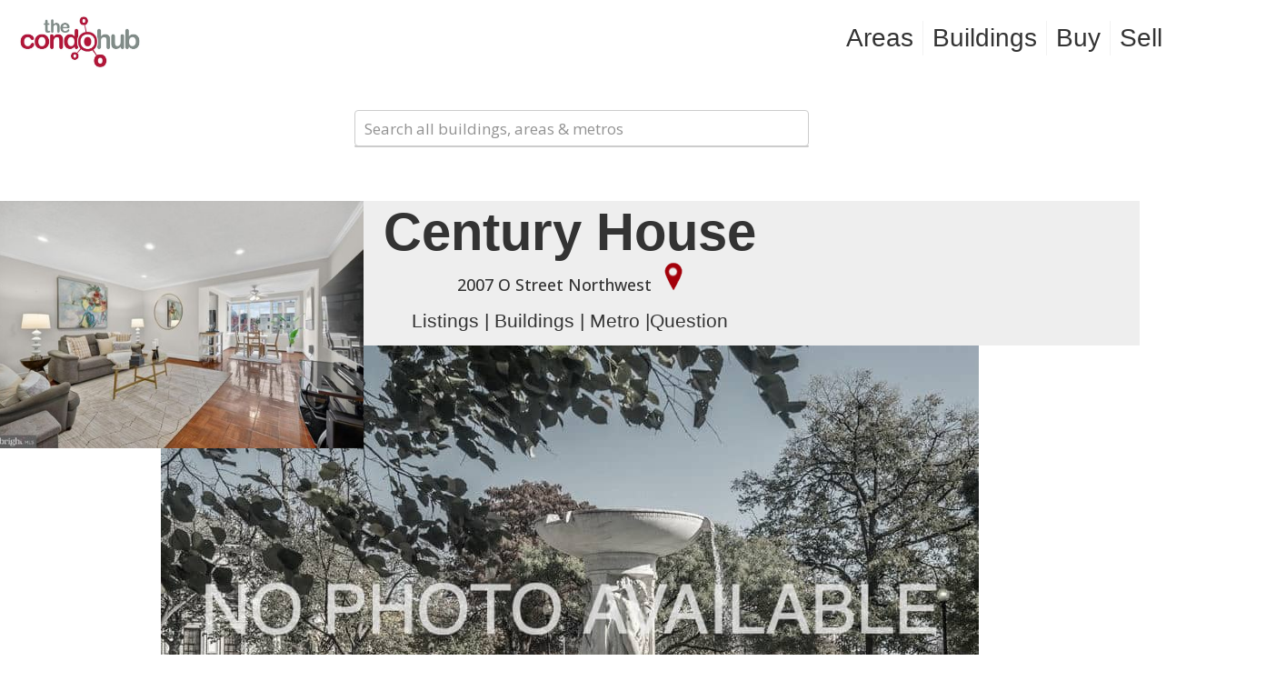

--- FILE ---
content_type: text/html; charset=UTF-8
request_url: https://thecondohub.com/dca/building/century-house/
body_size: 123380
content:
<!DOCTYPE html>
<html lang="en-US" class="no-js" itemscope itemtype="https://schema.org/WebPage">

<head>

<meta charset="UTF-8" />
<meta name='robots' content='index, follow, max-image-preview:large, max-snippet:-1, max-video-preview:-1' />
	<style>img:is([sizes="auto" i], [sizes^="auto," i]) { contain-intrinsic-size: 3000px 1500px }</style>
	<meta name="keywords" content="condo arlington va condominium sale"/>
<meta name="description" content="Every condo. Every listing in Northern Virginia"/>
<link rel="alternate" hreflang="en-US" href="https://thecondohub.com/dca/building/century-house/"/>
<!-- Global site tag (gtag.js) - Google Analytics -->
<script async src="https://www.googletagmanager.com/gtag/js?id=G-RV1WY5FHZZ"></script>
<script>
  window.dataLayer = window.dataLayer || [];
  function gtag(){dataLayer.push(arguments);}
  gtag('js', new Date());

  gtag('config', 'G-RV1WY5FHZZ');
</script>



<!-- Facebook Pixel Code -->
<script>
!function(f,b,e,v,n,t,s){if(f.fbq)return;n=f.fbq=function(){n.callMethod?
n.callMethod.apply(n,arguments):n.queue.push(arguments)};if(!f._fbq)f._fbq=n;
n.push=n;n.loaded=!0;n.version='2.0';n.queue=[];t=b.createElement(e);t.async=!0;
t.src=v;s=b.getElementsByTagName(e)[0];s.parentNode.insertBefore(t,s)}(window,
document,'script','//connect.facebook.net/en_US/fbevents.js');
// Insert Your Facebook Pixel ID below. 
fbq('init', '365241383821223');
fbq('track', 'PageView');
</script>
<!-- Insert Your Facebook Pixel ID below. --> 
<noscript><img height="1" width="1" style="display:none"
src="https://www.facebook.com/tr?id=365241383821223&ev=PageView&noscript=1"
/></noscript>
<!-- End Facebook Pixel Code --><meta name="format-detection" content="telephone=no">
<meta name="viewport" content="width=device-width, initial-scale=1, maximum-scale=1" />
<link rel="shortcut icon" href="https://thecondohub.com/wp-content/uploads/2017/01/favi.png" type="image/x-icon" />

	<!-- This site is optimized with the Yoast SEO plugin v26.8 - https://yoast.com/product/yoast-seo-wordpress/ -->
	<title>Century House - TheCondoHub - Washington DC Metro area #1 condo site</title>
	<link rel="canonical" href="https://thecondohub.com/dca/building/century-house/" />
	<meta property="og:locale" content="en_US" />
	<meta property="og:type" content="article" />
	<meta property="og:title" content="Century House - TheCondoHub - Washington DC Metro area #1 condo site" />
	<meta property="og:description" content="This is an excerpt. Where is it showing? Century House" />
	<meta property="og:url" content="https://thecondohub.com/dca/building/century-house/" />
	<meta property="og:site_name" content="TheCondoHub - Washington DC Metro area #1 condo site" />
	<meta property="article:modified_time" content="2022-03-22T22:00:39+00:00" />
	<meta property="og:image" content="https://thecondohub.com/wp-content/uploads/2019/12/loc.png" />
	<meta name="twitter:card" content="summary_large_image" />
	<meta name="twitter:label1" content="Est. reading time" />
	<meta name="twitter:data1" content="1 minute" />
	<script type="application/ld+json" class="yoast-schema-graph">{"@context":"https://schema.org","@graph":[{"@type":"WebPage","@id":"https://thecondohub.com/dca/building/century-house/","url":"https://thecondohub.com/dca/building/century-house/","name":"Century House - TheCondoHub - Washington DC Metro area #1 condo site","isPartOf":{"@id":"https://thecondohub.com/#website"},"datePublished":"2021-06-22T12:02:36+00:00","dateModified":"2022-03-22T22:00:39+00:00","breadcrumb":{"@id":"https://thecondohub.com/dca/building/century-house/#breadcrumb"},"inLanguage":"en-US","potentialAction":[{"@type":"ReadAction","target":["https://thecondohub.com/dca/building/century-house/"]}]},{"@type":"BreadcrumbList","@id":"https://thecondohub.com/dca/building/century-house/#breadcrumb","itemListElement":[{"@type":"ListItem","position":1,"name":"Home","item":"https://thecondohub.com/"},{"@type":"ListItem","position":2,"name":"DCA","item":"https://thecondohub.com/dca/"},{"@type":"ListItem","position":3,"name":"building","item":"https://thecondohub.com/dca/building/"},{"@type":"ListItem","position":4,"name":"Century House"}]},{"@type":"WebSite","@id":"https://thecondohub.com/#website","url":"https://thecondohub.com/","name":"TheCondoHub - Washington DC Metro area #1 condo site","description":"Buy, Sell &amp; Invest in Condos with Confidence. Partner with a Condo Expert.","potentialAction":[{"@type":"SearchAction","target":{"@type":"EntryPoint","urlTemplate":"https://thecondohub.com/?s={search_term_string}"},"query-input":{"@type":"PropertyValueSpecification","valueRequired":true,"valueName":"search_term_string"}}],"inLanguage":"en-US"}]}</script>
	<!-- / Yoast SEO plugin. -->


<link rel='dns-prefetch' href='//www.googletagmanager.com' />
<link rel='dns-prefetch' href='//fonts.googleapis.com' />
<link rel="alternate" type="application/rss+xml" title="TheCondoHub - Washington DC Metro area #1 condo site &raquo; Feed" href="https://thecondohub.com/feed/" />
<link rel="alternate" type="application/rss+xml" title="TheCondoHub - Washington DC Metro area #1 condo site &raquo; Comments Feed" href="https://thecondohub.com/comments/feed/" />
<script type="text/javascript">
/* <![CDATA[ */
window._wpemojiSettings = {"baseUrl":"https:\/\/s.w.org\/images\/core\/emoji\/16.0.1\/72x72\/","ext":".png","svgUrl":"https:\/\/s.w.org\/images\/core\/emoji\/16.0.1\/svg\/","svgExt":".svg","source":{"concatemoji":"https:\/\/thecondohub.com\/wp-includes\/js\/wp-emoji-release.min.js?ver=6.8.3"}};
/*! This file is auto-generated */
!function(s,n){var o,i,e;function c(e){try{var t={supportTests:e,timestamp:(new Date).valueOf()};sessionStorage.setItem(o,JSON.stringify(t))}catch(e){}}function p(e,t,n){e.clearRect(0,0,e.canvas.width,e.canvas.height),e.fillText(t,0,0);var t=new Uint32Array(e.getImageData(0,0,e.canvas.width,e.canvas.height).data),a=(e.clearRect(0,0,e.canvas.width,e.canvas.height),e.fillText(n,0,0),new Uint32Array(e.getImageData(0,0,e.canvas.width,e.canvas.height).data));return t.every(function(e,t){return e===a[t]})}function u(e,t){e.clearRect(0,0,e.canvas.width,e.canvas.height),e.fillText(t,0,0);for(var n=e.getImageData(16,16,1,1),a=0;a<n.data.length;a++)if(0!==n.data[a])return!1;return!0}function f(e,t,n,a){switch(t){case"flag":return n(e,"\ud83c\udff3\ufe0f\u200d\u26a7\ufe0f","\ud83c\udff3\ufe0f\u200b\u26a7\ufe0f")?!1:!n(e,"\ud83c\udde8\ud83c\uddf6","\ud83c\udde8\u200b\ud83c\uddf6")&&!n(e,"\ud83c\udff4\udb40\udc67\udb40\udc62\udb40\udc65\udb40\udc6e\udb40\udc67\udb40\udc7f","\ud83c\udff4\u200b\udb40\udc67\u200b\udb40\udc62\u200b\udb40\udc65\u200b\udb40\udc6e\u200b\udb40\udc67\u200b\udb40\udc7f");case"emoji":return!a(e,"\ud83e\udedf")}return!1}function g(e,t,n,a){var r="undefined"!=typeof WorkerGlobalScope&&self instanceof WorkerGlobalScope?new OffscreenCanvas(300,150):s.createElement("canvas"),o=r.getContext("2d",{willReadFrequently:!0}),i=(o.textBaseline="top",o.font="600 32px Arial",{});return e.forEach(function(e){i[e]=t(o,e,n,a)}),i}function t(e){var t=s.createElement("script");t.src=e,t.defer=!0,s.head.appendChild(t)}"undefined"!=typeof Promise&&(o="wpEmojiSettingsSupports",i=["flag","emoji"],n.supports={everything:!0,everythingExceptFlag:!0},e=new Promise(function(e){s.addEventListener("DOMContentLoaded",e,{once:!0})}),new Promise(function(t){var n=function(){try{var e=JSON.parse(sessionStorage.getItem(o));if("object"==typeof e&&"number"==typeof e.timestamp&&(new Date).valueOf()<e.timestamp+604800&&"object"==typeof e.supportTests)return e.supportTests}catch(e){}return null}();if(!n){if("undefined"!=typeof Worker&&"undefined"!=typeof OffscreenCanvas&&"undefined"!=typeof URL&&URL.createObjectURL&&"undefined"!=typeof Blob)try{var e="postMessage("+g.toString()+"("+[JSON.stringify(i),f.toString(),p.toString(),u.toString()].join(",")+"));",a=new Blob([e],{type:"text/javascript"}),r=new Worker(URL.createObjectURL(a),{name:"wpTestEmojiSupports"});return void(r.onmessage=function(e){c(n=e.data),r.terminate(),t(n)})}catch(e){}c(n=g(i,f,p,u))}t(n)}).then(function(e){for(var t in e)n.supports[t]=e[t],n.supports.everything=n.supports.everything&&n.supports[t],"flag"!==t&&(n.supports.everythingExceptFlag=n.supports.everythingExceptFlag&&n.supports[t]);n.supports.everythingExceptFlag=n.supports.everythingExceptFlag&&!n.supports.flag,n.DOMReady=!1,n.readyCallback=function(){n.DOMReady=!0}}).then(function(){return e}).then(function(){var e;n.supports.everything||(n.readyCallback(),(e=n.source||{}).concatemoji?t(e.concatemoji):e.wpemoji&&e.twemoji&&(t(e.twemoji),t(e.wpemoji)))}))}((window,document),window._wpemojiSettings);
/* ]]> */
</script>
<style id='wp-emoji-styles-inline-css' type='text/css'>

	img.wp-smiley, img.emoji {
		display: inline !important;
		border: none !important;
		box-shadow: none !important;
		height: 1em !important;
		width: 1em !important;
		margin: 0 0.07em !important;
		vertical-align: -0.1em !important;
		background: none !important;
		padding: 0 !important;
	}
</style>
<link rel='stylesheet' id='wp-block-library-css' href='https://thecondohub.com/wp-includes/css/dist/block-library/style.min.css?ver=6.8.3' type='text/css' media='all' />
<style id='classic-theme-styles-inline-css' type='text/css'>
/*! This file is auto-generated */
.wp-block-button__link{color:#fff;background-color:#32373c;border-radius:9999px;box-shadow:none;text-decoration:none;padding:calc(.667em + 2px) calc(1.333em + 2px);font-size:1.125em}.wp-block-file__button{background:#32373c;color:#fff;text-decoration:none}
</style>
<style id='global-styles-inline-css' type='text/css'>
:root{--wp--preset--aspect-ratio--square: 1;--wp--preset--aspect-ratio--4-3: 4/3;--wp--preset--aspect-ratio--3-4: 3/4;--wp--preset--aspect-ratio--3-2: 3/2;--wp--preset--aspect-ratio--2-3: 2/3;--wp--preset--aspect-ratio--16-9: 16/9;--wp--preset--aspect-ratio--9-16: 9/16;--wp--preset--color--black: #000000;--wp--preset--color--cyan-bluish-gray: #abb8c3;--wp--preset--color--white: #ffffff;--wp--preset--color--pale-pink: #f78da7;--wp--preset--color--vivid-red: #cf2e2e;--wp--preset--color--luminous-vivid-orange: #ff6900;--wp--preset--color--luminous-vivid-amber: #fcb900;--wp--preset--color--light-green-cyan: #7bdcb5;--wp--preset--color--vivid-green-cyan: #00d084;--wp--preset--color--pale-cyan-blue: #8ed1fc;--wp--preset--color--vivid-cyan-blue: #0693e3;--wp--preset--color--vivid-purple: #9b51e0;--wp--preset--gradient--vivid-cyan-blue-to-vivid-purple: linear-gradient(135deg,rgba(6,147,227,1) 0%,rgb(155,81,224) 100%);--wp--preset--gradient--light-green-cyan-to-vivid-green-cyan: linear-gradient(135deg,rgb(122,220,180) 0%,rgb(0,208,130) 100%);--wp--preset--gradient--luminous-vivid-amber-to-luminous-vivid-orange: linear-gradient(135deg,rgba(252,185,0,1) 0%,rgba(255,105,0,1) 100%);--wp--preset--gradient--luminous-vivid-orange-to-vivid-red: linear-gradient(135deg,rgba(255,105,0,1) 0%,rgb(207,46,46) 100%);--wp--preset--gradient--very-light-gray-to-cyan-bluish-gray: linear-gradient(135deg,rgb(238,238,238) 0%,rgb(169,184,195) 100%);--wp--preset--gradient--cool-to-warm-spectrum: linear-gradient(135deg,rgb(74,234,220) 0%,rgb(151,120,209) 20%,rgb(207,42,186) 40%,rgb(238,44,130) 60%,rgb(251,105,98) 80%,rgb(254,248,76) 100%);--wp--preset--gradient--blush-light-purple: linear-gradient(135deg,rgb(255,206,236) 0%,rgb(152,150,240) 100%);--wp--preset--gradient--blush-bordeaux: linear-gradient(135deg,rgb(254,205,165) 0%,rgb(254,45,45) 50%,rgb(107,0,62) 100%);--wp--preset--gradient--luminous-dusk: linear-gradient(135deg,rgb(255,203,112) 0%,rgb(199,81,192) 50%,rgb(65,88,208) 100%);--wp--preset--gradient--pale-ocean: linear-gradient(135deg,rgb(255,245,203) 0%,rgb(182,227,212) 50%,rgb(51,167,181) 100%);--wp--preset--gradient--electric-grass: linear-gradient(135deg,rgb(202,248,128) 0%,rgb(113,206,126) 100%);--wp--preset--gradient--midnight: linear-gradient(135deg,rgb(2,3,129) 0%,rgb(40,116,252) 100%);--wp--preset--font-size--small: 13px;--wp--preset--font-size--medium: 20px;--wp--preset--font-size--large: 36px;--wp--preset--font-size--x-large: 42px;--wp--preset--spacing--20: 0.44rem;--wp--preset--spacing--30: 0.67rem;--wp--preset--spacing--40: 1rem;--wp--preset--spacing--50: 1.5rem;--wp--preset--spacing--60: 2.25rem;--wp--preset--spacing--70: 3.38rem;--wp--preset--spacing--80: 5.06rem;--wp--preset--shadow--natural: 6px 6px 9px rgba(0, 0, 0, 0.2);--wp--preset--shadow--deep: 12px 12px 50px rgba(0, 0, 0, 0.4);--wp--preset--shadow--sharp: 6px 6px 0px rgba(0, 0, 0, 0.2);--wp--preset--shadow--outlined: 6px 6px 0px -3px rgba(255, 255, 255, 1), 6px 6px rgba(0, 0, 0, 1);--wp--preset--shadow--crisp: 6px 6px 0px rgba(0, 0, 0, 1);}:where(.is-layout-flex){gap: 0.5em;}:where(.is-layout-grid){gap: 0.5em;}body .is-layout-flex{display: flex;}.is-layout-flex{flex-wrap: wrap;align-items: center;}.is-layout-flex > :is(*, div){margin: 0;}body .is-layout-grid{display: grid;}.is-layout-grid > :is(*, div){margin: 0;}:where(.wp-block-columns.is-layout-flex){gap: 2em;}:where(.wp-block-columns.is-layout-grid){gap: 2em;}:where(.wp-block-post-template.is-layout-flex){gap: 1.25em;}:where(.wp-block-post-template.is-layout-grid){gap: 1.25em;}.has-black-color{color: var(--wp--preset--color--black) !important;}.has-cyan-bluish-gray-color{color: var(--wp--preset--color--cyan-bluish-gray) !important;}.has-white-color{color: var(--wp--preset--color--white) !important;}.has-pale-pink-color{color: var(--wp--preset--color--pale-pink) !important;}.has-vivid-red-color{color: var(--wp--preset--color--vivid-red) !important;}.has-luminous-vivid-orange-color{color: var(--wp--preset--color--luminous-vivid-orange) !important;}.has-luminous-vivid-amber-color{color: var(--wp--preset--color--luminous-vivid-amber) !important;}.has-light-green-cyan-color{color: var(--wp--preset--color--light-green-cyan) !important;}.has-vivid-green-cyan-color{color: var(--wp--preset--color--vivid-green-cyan) !important;}.has-pale-cyan-blue-color{color: var(--wp--preset--color--pale-cyan-blue) !important;}.has-vivid-cyan-blue-color{color: var(--wp--preset--color--vivid-cyan-blue) !important;}.has-vivid-purple-color{color: var(--wp--preset--color--vivid-purple) !important;}.has-black-background-color{background-color: var(--wp--preset--color--black) !important;}.has-cyan-bluish-gray-background-color{background-color: var(--wp--preset--color--cyan-bluish-gray) !important;}.has-white-background-color{background-color: var(--wp--preset--color--white) !important;}.has-pale-pink-background-color{background-color: var(--wp--preset--color--pale-pink) !important;}.has-vivid-red-background-color{background-color: var(--wp--preset--color--vivid-red) !important;}.has-luminous-vivid-orange-background-color{background-color: var(--wp--preset--color--luminous-vivid-orange) !important;}.has-luminous-vivid-amber-background-color{background-color: var(--wp--preset--color--luminous-vivid-amber) !important;}.has-light-green-cyan-background-color{background-color: var(--wp--preset--color--light-green-cyan) !important;}.has-vivid-green-cyan-background-color{background-color: var(--wp--preset--color--vivid-green-cyan) !important;}.has-pale-cyan-blue-background-color{background-color: var(--wp--preset--color--pale-cyan-blue) !important;}.has-vivid-cyan-blue-background-color{background-color: var(--wp--preset--color--vivid-cyan-blue) !important;}.has-vivid-purple-background-color{background-color: var(--wp--preset--color--vivid-purple) !important;}.has-black-border-color{border-color: var(--wp--preset--color--black) !important;}.has-cyan-bluish-gray-border-color{border-color: var(--wp--preset--color--cyan-bluish-gray) !important;}.has-white-border-color{border-color: var(--wp--preset--color--white) !important;}.has-pale-pink-border-color{border-color: var(--wp--preset--color--pale-pink) !important;}.has-vivid-red-border-color{border-color: var(--wp--preset--color--vivid-red) !important;}.has-luminous-vivid-orange-border-color{border-color: var(--wp--preset--color--luminous-vivid-orange) !important;}.has-luminous-vivid-amber-border-color{border-color: var(--wp--preset--color--luminous-vivid-amber) !important;}.has-light-green-cyan-border-color{border-color: var(--wp--preset--color--light-green-cyan) !important;}.has-vivid-green-cyan-border-color{border-color: var(--wp--preset--color--vivid-green-cyan) !important;}.has-pale-cyan-blue-border-color{border-color: var(--wp--preset--color--pale-cyan-blue) !important;}.has-vivid-cyan-blue-border-color{border-color: var(--wp--preset--color--vivid-cyan-blue) !important;}.has-vivid-purple-border-color{border-color: var(--wp--preset--color--vivid-purple) !important;}.has-vivid-cyan-blue-to-vivid-purple-gradient-background{background: var(--wp--preset--gradient--vivid-cyan-blue-to-vivid-purple) !important;}.has-light-green-cyan-to-vivid-green-cyan-gradient-background{background: var(--wp--preset--gradient--light-green-cyan-to-vivid-green-cyan) !important;}.has-luminous-vivid-amber-to-luminous-vivid-orange-gradient-background{background: var(--wp--preset--gradient--luminous-vivid-amber-to-luminous-vivid-orange) !important;}.has-luminous-vivid-orange-to-vivid-red-gradient-background{background: var(--wp--preset--gradient--luminous-vivid-orange-to-vivid-red) !important;}.has-very-light-gray-to-cyan-bluish-gray-gradient-background{background: var(--wp--preset--gradient--very-light-gray-to-cyan-bluish-gray) !important;}.has-cool-to-warm-spectrum-gradient-background{background: var(--wp--preset--gradient--cool-to-warm-spectrum) !important;}.has-blush-light-purple-gradient-background{background: var(--wp--preset--gradient--blush-light-purple) !important;}.has-blush-bordeaux-gradient-background{background: var(--wp--preset--gradient--blush-bordeaux) !important;}.has-luminous-dusk-gradient-background{background: var(--wp--preset--gradient--luminous-dusk) !important;}.has-pale-ocean-gradient-background{background: var(--wp--preset--gradient--pale-ocean) !important;}.has-electric-grass-gradient-background{background: var(--wp--preset--gradient--electric-grass) !important;}.has-midnight-gradient-background{background: var(--wp--preset--gradient--midnight) !important;}.has-small-font-size{font-size: var(--wp--preset--font-size--small) !important;}.has-medium-font-size{font-size: var(--wp--preset--font-size--medium) !important;}.has-large-font-size{font-size: var(--wp--preset--font-size--large) !important;}.has-x-large-font-size{font-size: var(--wp--preset--font-size--x-large) !important;}
:where(.wp-block-post-template.is-layout-flex){gap: 1.25em;}:where(.wp-block-post-template.is-layout-grid){gap: 1.25em;}
:where(.wp-block-columns.is-layout-flex){gap: 2em;}:where(.wp-block-columns.is-layout-grid){gap: 2em;}
:root :where(.wp-block-pullquote){font-size: 1.5em;line-height: 1.6;}
</style>
<link rel='stylesheet' id='cmplz-general-css' href='https://thecondohub.com/wp-content/plugins/complianz-gdpr/assets/css/cookieblocker.min.css?ver=1757341867' type='text/css' media='all' />
<link rel='stylesheet' id='sliderpro-plugin-style-css' href='https://thecondohub.com/wp-content/plugins/sliderpro/public/assets/css/slider-pro.min.css?ver=4.8.13' type='text/css' media='all' />
<link rel='stylesheet' id='mfn-be-css' href='https://thecondohub.com/wp-content/themes/betheme/css/be.css?ver=28.1.7' type='text/css' media='all' />
<link rel='stylesheet' id='mfn-animations-css' href='https://thecondohub.com/wp-content/themes/betheme/assets/animations/animations.min.css?ver=28.1.7' type='text/css' media='all' />
<link rel='stylesheet' id='mfn-font-awesome-css' href='https://thecondohub.com/wp-content/themes/betheme/fonts/fontawesome/fontawesome.css?ver=28.1.7' type='text/css' media='all' />
<link rel='stylesheet' id='mfn-responsive-css' href='https://thecondohub.com/wp-content/themes/betheme/css/responsive.css?ver=28.1.7' type='text/css' media='all' />
<link rel='stylesheet' id='mfn-fonts-css' href='https://fonts.googleapis.com/css?family=Open+Sans%3A1%2C100%2C100italic%2C200%2C200italic%2C300%2C300italic%2C400italic%2C500%2C500italic%2C600%2C600italic%2C700%2C700italic%2C800%2C800italic%2C900%7CPatua+One%3A1%2C100%2C100italic%2C200%2C200italic%2C300%2C300italic%2C400italic%2C500%2C500italic%2C600%2C600italic%2C700%2C700italic%2C800%2C800italic%2C900&#038;display=swap&#038;ver=6.8.3' type='text/css' media='all' />
<style id='mfn-dynamic-inline-css' type='text/css'>
#Subheader{background-image:url(https://thecondohub.com/wp-content/uploads/2017/01/Banner_Default-1.jpg);background-repeat:no-repeat;background-position:center top}
html{background-color:#ffffff}#Wrapper,#Content,.mfn-popup .mfn-popup-content,.mfn-off-canvas-sidebar .mfn-off-canvas-content-wrapper,.mfn-cart-holder,.mfn-header-login,#Top_bar .search_wrapper,#Top_bar .top_bar_right .mfn-live-search-box,.column_livesearch .mfn-live-search-wrapper,.column_livesearch .mfn-live-search-box{background-color:#ffffff}.layout-boxed.mfn-bebuilder-header.mfn-ui #Wrapper .mfn-only-sample-content{background-color:#ffffff}body:not(.template-slider) #Header{min-height:250px}body.header-below:not(.template-slider) #Header{padding-top:250px}#Subheader{padding:125px 0px}#Footer .widgets_wrapper{padding:50px 0 0 0}.elementor-page.elementor-default #Content .the_content .section_wrapper{max-width:100%}.elementor-page.elementor-default #Content .section.the_content{width:100%}.elementor-page.elementor-default #Content .section_wrapper .the_content_wrapper{margin-left:0;margin-right:0;width:100%}body,span.date_label,.timeline_items li h3 span,input[type="date"],input[type="text"],input[type="password"],input[type="tel"],input[type="email"],input[type="url"],textarea,select,.offer_li .title h3,.mfn-menu-item-megamenu{font-family:"Open Sans",-apple-system,BlinkMacSystemFont,"Segoe UI",Roboto,Oxygen-Sans,Ubuntu,Cantarell,"Helvetica Neue",sans-serif}.lead,.big{font-family:"Open Sans",-apple-system,BlinkMacSystemFont,"Segoe UI",Roboto,Oxygen-Sans,Ubuntu,Cantarell,"Helvetica Neue",sans-serif}#menu > ul > li > a,#overlay-menu ul li a{font-family:"Source Sans Pro",-apple-system,BlinkMacSystemFont,"Segoe UI",Roboto,Oxygen-Sans,Ubuntu,Cantarell,"Helvetica Neue",sans-serif}#Subheader .title{font-family:"Source Sans Pro",-apple-system,BlinkMacSystemFont,"Segoe UI",Roboto,Oxygen-Sans,Ubuntu,Cantarell,"Helvetica Neue",sans-serif}h1,h2,h3,h4,.text-logo #logo{font-family:"Source Sans Pro",-apple-system,BlinkMacSystemFont,"Segoe UI",Roboto,Oxygen-Sans,Ubuntu,Cantarell,"Helvetica Neue",sans-serif}h5,h6{font-family:"Source Sans Pro",-apple-system,BlinkMacSystemFont,"Segoe UI",Roboto,Oxygen-Sans,Ubuntu,Cantarell,"Helvetica Neue",sans-serif}blockquote{font-family:"Source Sans Pro",-apple-system,BlinkMacSystemFont,"Segoe UI",Roboto,Oxygen-Sans,Ubuntu,Cantarell,"Helvetica Neue",sans-serif}.chart_box .chart .num,.counter .desc_wrapper .number-wrapper,.how_it_works .image .number,.pricing-box .plan-header .price,.quick_fact .number-wrapper,.woocommerce .product div.entry-summary .price{font-family:"Patua One",-apple-system,BlinkMacSystemFont,"Segoe UI",Roboto,Oxygen-Sans,Ubuntu,Cantarell,"Helvetica Neue",sans-serif}body,.mfn-menu-item-megamenu{font-size:17px;line-height:21px;font-weight:400;letter-spacing:0px}.lead,.big{font-size:16px;line-height:28px;font-weight:400;letter-spacing:0px}#menu > ul > li > a,#overlay-menu ul li a{font-size:28px;font-weight:400;letter-spacing:0px}#overlay-menu ul li a{line-height:42px}#Subheader .title{font-size:25px;line-height:25px;font-weight:600;letter-spacing:0px}h1,.text-logo #logo{font-size:25px;line-height:25px;font-weight:300;letter-spacing:0px}h2{font-size:30px;line-height:30px;font-weight:300;letter-spacing:0px}h3,.woocommerce ul.products li.product h3,.woocommerce #customer_login h2{font-size:26px;line-height:29px;font-weight:600;letter-spacing:0px}h4,.woocommerce .woocommerce-order-details__title,.woocommerce .wc-bacs-bank-details-heading,.woocommerce .woocommerce-customer-details h2{font-size:21px;line-height:25px;font-weight:300;letter-spacing:0px}h5{font-size:15px;line-height:19px;font-weight:700;letter-spacing:0px}h6{font-size:13px;line-height:19px;font-weight:400;letter-spacing:0px}#Intro .intro-title{font-size:70px;line-height:70px;font-weight:400;letter-spacing:0px}@media only screen and (min-width:768px) and (max-width:959px){body,.mfn-menu-item-megamenu{font-size:17px;line-height:21px;font-weight:400;letter-spacing:0px}.lead,.big{font-size:16px;line-height:28px;font-weight:400;letter-spacing:0px}#menu > ul > li > a,#overlay-menu ul li a{font-size:28px;font-weight:400;letter-spacing:0px}#overlay-menu ul li a{line-height:42px}#Subheader .title{font-size:25px;line-height:25px;font-weight:600;letter-spacing:0px}h1,.text-logo #logo{font-size:25px;line-height:25px;font-weight:300;letter-spacing:0px}h2{font-size:30px;line-height:30px;font-weight:300;letter-spacing:0px}h3,.woocommerce ul.products li.product h3,.woocommerce #customer_login h2{font-size:26px;line-height:29px;font-weight:600;letter-spacing:0px}h4,.woocommerce .woocommerce-order-details__title,.woocommerce .wc-bacs-bank-details-heading,.woocommerce .woocommerce-customer-details h2{font-size:21px;line-height:25px;font-weight:300;letter-spacing:0px}h5{font-size:15px;line-height:19px;font-weight:700;letter-spacing:0px}h6{font-size:13px;line-height:19px;font-weight:400;letter-spacing:0px}#Intro .intro-title{font-size:70px;line-height:70px;font-weight:400;letter-spacing:0px}blockquote{font-size:15px}.chart_box .chart .num{font-size:45px;line-height:45px}.counter .desc_wrapper .number-wrapper{font-size:45px;line-height:45px}.counter .desc_wrapper .title{font-size:14px;line-height:18px}.faq .question .title{font-size:14px}.fancy_heading .title{font-size:38px;line-height:38px}.offer .offer_li .desc_wrapper .title h3{font-size:32px;line-height:32px}.offer_thumb_ul li.offer_thumb_li .desc_wrapper .title h3{font-size:32px;line-height:32px}.pricing-box .plan-header h2{font-size:27px;line-height:27px}.pricing-box .plan-header .price > span{font-size:40px;line-height:40px}.pricing-box .plan-header .price sup.currency{font-size:18px;line-height:18px}.pricing-box .plan-header .price sup.period{font-size:14px;line-height:14px}.quick_fact .number-wrapper{font-size:80px;line-height:80px}.trailer_box .desc h2{font-size:27px;line-height:27px}.widget > h3{font-size:17px;line-height:20px}}@media only screen and (min-width:480px) and (max-width:767px){body,.mfn-menu-item-megamenu{font-size:17px;line-height:21px;font-weight:400;letter-spacing:0px}.lead,.big{font-size:16px;line-height:28px;font-weight:400;letter-spacing:0px}#menu > ul > li > a,#overlay-menu ul li a{font-size:28px;font-weight:400;letter-spacing:0px}#overlay-menu ul li a{line-height:42px}#Subheader .title{font-size:25px;line-height:25px;font-weight:600;letter-spacing:0px}h1,.text-logo #logo{font-size:25px;line-height:25px;font-weight:300;letter-spacing:0px}h2{font-size:30px;line-height:30px;font-weight:300;letter-spacing:0px}h3,.woocommerce ul.products li.product h3,.woocommerce #customer_login h2{font-size:26px;line-height:29px;font-weight:600;letter-spacing:0px}h4,.woocommerce .woocommerce-order-details__title,.woocommerce .wc-bacs-bank-details-heading,.woocommerce .woocommerce-customer-details h2{font-size:21px;line-height:25px;font-weight:300;letter-spacing:0px}h5{font-size:15px;line-height:19px;font-weight:700;letter-spacing:0px}h6{font-size:13px;line-height:19px;font-weight:400;letter-spacing:0px}#Intro .intro-title{font-size:70px;line-height:70px;font-weight:400;letter-spacing:0px}blockquote{font-size:14px}.chart_box .chart .num{font-size:40px;line-height:40px}.counter .desc_wrapper .number-wrapper{font-size:40px;line-height:40px}.counter .desc_wrapper .title{font-size:13px;line-height:16px}.faq .question .title{font-size:13px}.fancy_heading .title{font-size:34px;line-height:34px}.offer .offer_li .desc_wrapper .title h3{font-size:28px;line-height:28px}.offer_thumb_ul li.offer_thumb_li .desc_wrapper .title h3{font-size:28px;line-height:28px}.pricing-box .plan-header h2{font-size:24px;line-height:24px}.pricing-box .plan-header .price > span{font-size:34px;line-height:34px}.pricing-box .plan-header .price sup.currency{font-size:16px;line-height:16px}.pricing-box .plan-header .price sup.period{font-size:13px;line-height:13px}.quick_fact .number-wrapper{font-size:70px;line-height:70px}.trailer_box .desc h2{font-size:24px;line-height:24px}.widget > h3{font-size:16px;line-height:19px}}@media only screen and (max-width:479px){body,.mfn-menu-item-megamenu{font-size:17px;line-height:21px;font-weight:400;letter-spacing:0px}.lead,.big{font-size:16px;line-height:28px;font-weight:400;letter-spacing:0px}#menu > ul > li > a,#overlay-menu ul li a{font-size:28px;font-weight:400;letter-spacing:0px}#overlay-menu ul li a{line-height:42px}#Subheader .title{font-size:25px;line-height:25px;font-weight:600;letter-spacing:0px}h1,.text-logo #logo{font-size:25px;line-height:25px;font-weight:300;letter-spacing:0px}h2{font-size:30px;line-height:30px;font-weight:300;letter-spacing:0px}h3,.woocommerce ul.products li.product h3,.woocommerce #customer_login h2{font-size:26px;line-height:29px;font-weight:600;letter-spacing:0px}h4,.woocommerce .woocommerce-order-details__title,.woocommerce .wc-bacs-bank-details-heading,.woocommerce .woocommerce-customer-details h2{font-size:21px;line-height:25px;font-weight:300;letter-spacing:0px}h5{font-size:15px;line-height:19px;font-weight:700;letter-spacing:0px}h6{font-size:13px;line-height:19px;font-weight:400;letter-spacing:0px}#Intro .intro-title{font-size:70px;line-height:70px;font-weight:400;letter-spacing:0px}blockquote{font-size:13px}.chart_box .chart .num{font-size:35px;line-height:35px}.counter .desc_wrapper .number-wrapper{font-size:35px;line-height:35px}.counter .desc_wrapper .title{font-size:13px;line-height:26px}.faq .question .title{font-size:13px}.fancy_heading .title{font-size:30px;line-height:30px}.offer .offer_li .desc_wrapper .title h3{font-size:26px;line-height:26px}.offer_thumb_ul li.offer_thumb_li .desc_wrapper .title h3{font-size:26px;line-height:26px}.pricing-box .plan-header h2{font-size:21px;line-height:21px}.pricing-box .plan-header .price > span{font-size:32px;line-height:32px}.pricing-box .plan-header .price sup.currency{font-size:14px;line-height:14px}.pricing-box .plan-header .price sup.period{font-size:13px;line-height:13px}.quick_fact .number-wrapper{font-size:60px;line-height:60px}.trailer_box .desc h2{font-size:21px;line-height:21px}.widget > h3{font-size:15px;line-height:18px}}.with_aside .sidebar.columns{width:23%}.with_aside .sections_group{width:77%}.aside_both .sidebar.columns{width:18%}.aside_both .sidebar.sidebar-1{margin-left:-82%}.aside_both .sections_group{width:64%;margin-left:18%}@media only screen and (min-width:1240px){#Wrapper,.with_aside .content_wrapper{max-width:1240px}body.layout-boxed.mfn-header-scrolled .mfn-header-tmpl.mfn-sticky-layout-width{max-width:1240px;left:0;right:0;margin-left:auto;margin-right:auto}body.layout-boxed:not(.mfn-header-scrolled) .mfn-header-tmpl.mfn-header-layout-width,body.layout-boxed .mfn-header-tmpl.mfn-header-layout-width:not(.mfn-hasSticky){max-width:1240px;left:0;right:0;margin-left:auto;margin-right:auto}body.layout-boxed.mfn-bebuilder-header.mfn-ui .mfn-only-sample-content{max-width:1240px;margin-left:auto;margin-right:auto}.section_wrapper,.container{max-width:1220px}.layout-boxed.header-boxed #Top_bar.is-sticky{max-width:1240px}}@media only screen and (max-width:767px){#Wrapper{max-width:calc(100% - 67px)}.content_wrapper .section_wrapper,.container,.four.columns .widget-area{max-width:770px !important;padding-left:33px;padding-right:33px}}body{--mfn-button-font-family:inherit;--mfn-button-font-size:17px;--mfn-button-font-weight:400;--mfn-button-font-style:inherit;--mfn-button-letter-spacing:0px;--mfn-button-padding:16px 20px 16px 20px;--mfn-button-border-width:0px;--mfn-button-border-radius:5px;--mfn-button-gap:10px;--mfn-button-transition:0.2s;--mfn-button-color:#747474;--mfn-button-color-hover:#747474;--mfn-button-bg:#e90004;--mfn-button-bg-hover:#dc0000;--mfn-button-border-color:transparent;--mfn-button-border-color-hover:transparent;--mfn-button-icon-color:#747474;--mfn-button-icon-color-hover:#747474;--mfn-button-box-shadow:unset;--mfn-button-theme-color:#ffffff;--mfn-button-theme-color-hover:#ffffff;--mfn-button-theme-bg:#e90004;--mfn-button-theme-bg-hover:#dc0000;--mfn-button-theme-border-color:transparent;--mfn-button-theme-border-color-hover:transparent;--mfn-button-theme-icon-color:#ffffff;--mfn-button-theme-icon-color-hover:#ffffff;--mfn-button-theme-box-shadow:unset;--mfn-button-shop-color:#ffffff;--mfn-button-shop-color-hover:#ffffff;--mfn-button-shop-bg:#e90004;--mfn-button-shop-bg-hover:#dc0000;--mfn-button-shop-border-color:transparent;--mfn-button-shop-border-color-hover:transparent;--mfn-button-shop-icon-color:#626262;--mfn-button-shop-icon-color-hover:#626262;--mfn-button-shop-box-shadow:unset;--mfn-button-action-color:#747474;--mfn-button-action-color-hover:#747474;--mfn-button-action-bg:#f7f7f7;--mfn-button-action-bg-hover:#eaeaea;--mfn-button-action-border-color:transparent;--mfn-button-action-border-color-hover:transparent;--mfn-button-action-icon-color:#747474;--mfn-button-action-icon-color-hover:#747474;--mfn-button-action-box-shadow:unset}@media only screen and (max-width:959px){body{}}@media only screen and (max-width:768px){body{}}.mfn-cookies,.mfn-cookies-reopen{--mfn-gdpr2-container-text-color:#626262;--mfn-gdpr2-container-strong-color:#07070a;--mfn-gdpr2-container-bg:#ffffff;--mfn-gdpr2-container-overlay:rgba(25,37,48,0.6);--mfn-gdpr2-details-box-bg:#fbfbfb;--mfn-gdpr2-details-switch-bg:#00032a;--mfn-gdpr2-details-switch-bg-active:#5acb65;--mfn-gdpr2-tabs-text-color:#07070a;--mfn-gdpr2-tabs-text-color-active:#0089f7;--mfn-gdpr2-tabs-border:rgba(8,8,14,0.1);--mfn-gdpr2-buttons-box-bg:#fbfbfb;--mfn-gdpr2-reopen-background:#fff;--mfn-gdpr2-reopen-color:#222}#Top_bar #logo,.header-fixed #Top_bar #logo,.header-plain #Top_bar #logo,.header-transparent #Top_bar #logo{height:60px;line-height:60px;padding:15px 0}.logo-overflow #Top_bar:not(.is-sticky) .logo{height:90px}#Top_bar .menu > li > a{padding:15px 0}.menu-highlight:not(.header-creative) #Top_bar .menu > li > a{margin:20px 0}.header-plain:not(.menu-highlight) #Top_bar .menu > li > a span:not(.description){line-height:90px}.header-fixed #Top_bar .menu > li > a{padding:30px 0}@media only screen and (max-width:767px){.mobile-header-mini #Top_bar #logo{height:50px!important;line-height:50px!important;margin:5px 0}}#Top_bar #logo img.svg{width:100px}.image_frame,.wp-caption{border-width:0px}.alert{border-radius:0px}#Top_bar .top_bar_right .top-bar-right-input input{width:200px}.mfn-live-search-box .mfn-live-search-list{max-height:300px}#Side_slide{right:-250px;width:250px}#Side_slide.left{left:-250px}.blog-teaser li .desc-wrapper .desc{background-position-y:-1px}.mfn-free-delivery-info{--mfn-free-delivery-bar:#e90004;--mfn-free-delivery-bg:rgba(0,0,0,0.1);--mfn-free-delivery-achieved:#e90004}#back_to_top{background-color:#a3000a}#back_to_top i{color:#ffffff}@media only screen and ( max-width:767px ){}@media only screen and (min-width:1240px){body:not(.header-simple) #Top_bar #menu{display:block!important}.tr-menu #Top_bar #menu{background:none!important}#Top_bar .menu > li > ul.mfn-megamenu > li{float:left}#Top_bar .menu > li > ul.mfn-megamenu > li.mfn-megamenu-cols-1{width:100%}#Top_bar .menu > li > ul.mfn-megamenu > li.mfn-megamenu-cols-2{width:50%}#Top_bar .menu > li > ul.mfn-megamenu > li.mfn-megamenu-cols-3{width:33.33%}#Top_bar .menu > li > ul.mfn-megamenu > li.mfn-megamenu-cols-4{width:25%}#Top_bar .menu > li > ul.mfn-megamenu > li.mfn-megamenu-cols-5{width:20%}#Top_bar .menu > li > ul.mfn-megamenu > li.mfn-megamenu-cols-6{width:16.66%}#Top_bar .menu > li > ul.mfn-megamenu > li > ul{display:block!important;position:inherit;left:auto;top:auto;border-width:0 1px 0 0}#Top_bar .menu > li > ul.mfn-megamenu > li:last-child > ul{border:0}#Top_bar .menu > li > ul.mfn-megamenu > li > ul li{width:auto}#Top_bar .menu > li > ul.mfn-megamenu a.mfn-megamenu-title{text-transform:uppercase;font-weight:400;background:none}#Top_bar .menu > li > ul.mfn-megamenu a .menu-arrow{display:none}.menuo-right #Top_bar .menu > li > ul.mfn-megamenu{left:0;width:98%!important;margin:0 1%;padding:20px 0}.menuo-right #Top_bar .menu > li > ul.mfn-megamenu-bg{box-sizing:border-box}#Top_bar .menu > li > ul.mfn-megamenu-bg{padding:20px 166px 20px 20px;background-repeat:no-repeat;background-position:right bottom}.rtl #Top_bar .menu > li > ul.mfn-megamenu-bg{padding-left:166px;padding-right:20px;background-position:left bottom}#Top_bar .menu > li > ul.mfn-megamenu-bg > li{background:none}#Top_bar .menu > li > ul.mfn-megamenu-bg > li a{border:none}#Top_bar .menu > li > ul.mfn-megamenu-bg > li > ul{background:none!important;-webkit-box-shadow:0 0 0 0;-moz-box-shadow:0 0 0 0;box-shadow:0 0 0 0}.mm-vertical #Top_bar .container{position:relative}.mm-vertical #Top_bar .top_bar_left{position:static}.mm-vertical #Top_bar .menu > li ul{box-shadow:0 0 0 0 transparent!important;background-image:none}.mm-vertical #Top_bar .menu > li > ul.mfn-megamenu{padding:20px 0}.mm-vertical.header-plain #Top_bar .menu > li > ul.mfn-megamenu{width:100%!important;margin:0}.mm-vertical #Top_bar .menu > li > ul.mfn-megamenu > li{display:table-cell;float:none!important;width:10%;padding:0 15px;border-right:1px solid rgba(0,0,0,0.05)}.mm-vertical #Top_bar .menu > li > ul.mfn-megamenu > li:last-child{border-right-width:0}.mm-vertical #Top_bar .menu > li > ul.mfn-megamenu > li.hide-border{border-right-width:0}.mm-vertical #Top_bar .menu > li > ul.mfn-megamenu > li a{border-bottom-width:0;padding:9px 15px;line-height:120%}.mm-vertical #Top_bar .menu > li > ul.mfn-megamenu a.mfn-megamenu-title{font-weight:700}.rtl .mm-vertical #Top_bar .menu > li > ul.mfn-megamenu > li:first-child{border-right-width:0}.rtl .mm-vertical #Top_bar .menu > li > ul.mfn-megamenu > li:last-child{border-right-width:1px}body.header-shop #Top_bar #menu{display:flex!important;background-color:transparent}.header-shop #Top_bar.is-sticky .top_bar_row_second{display:none}.header-plain:not(.menuo-right) #Header .top_bar_left{width:auto!important}.header-stack.header-center #Top_bar #menu{display:inline-block!important}.header-simple #Top_bar #menu{display:none;height:auto;width:300px;bottom:auto;top:100%;right:1px;position:absolute;margin:0}.header-simple #Header a.responsive-menu-toggle{display:block;right:10px}.header-simple #Top_bar #menu > ul{width:100%;float:left}.header-simple #Top_bar #menu ul li{width:100%;padding-bottom:0;border-right:0;position:relative}.header-simple #Top_bar #menu ul li a{padding:0 20px;margin:0;display:block;height:auto;line-height:normal;border:none}.header-simple #Top_bar #menu ul li a:not(.menu-toggle):after{display:none}.header-simple #Top_bar #menu ul li a span{border:none;line-height:44px;display:inline;padding:0}.header-simple #Top_bar #menu ul li.submenu .menu-toggle{display:block;position:absolute;right:0;top:0;width:44px;height:44px;line-height:44px;font-size:30px;font-weight:300;text-align:center;cursor:pointer;color:#444;opacity:0.33;transform:unset}.header-simple #Top_bar #menu ul li.submenu .menu-toggle:after{content:"+";position:static}.header-simple #Top_bar #menu ul li.hover > .menu-toggle:after{content:"-"}.header-simple #Top_bar #menu ul li.hover a{border-bottom:0}.header-simple #Top_bar #menu ul.mfn-megamenu li .menu-toggle{display:none}.header-simple #Top_bar #menu ul li ul{position:relative!important;left:0!important;top:0;padding:0;margin:0!important;width:auto!important;background-image:none}.header-simple #Top_bar #menu ul li ul li{width:100%!important;display:block;padding:0}.header-simple #Top_bar #menu ul li ul li a{padding:0 20px 0 30px}.header-simple #Top_bar #menu ul li ul li a .menu-arrow{display:none}.header-simple #Top_bar #menu ul li ul li a span{padding:0}.header-simple #Top_bar #menu ul li ul li a span:after{display:none!important}.header-simple #Top_bar .menu > li > ul.mfn-megamenu a.mfn-megamenu-title{text-transform:uppercase;font-weight:400}.header-simple #Top_bar .menu > li > ul.mfn-megamenu > li > ul{display:block!important;position:inherit;left:auto;top:auto}.header-simple #Top_bar #menu ul li ul li ul{border-left:0!important;padding:0;top:0}.header-simple #Top_bar #menu ul li ul li ul li a{padding:0 20px 0 40px}.rtl.header-simple #Top_bar #menu{left:1px;right:auto}.rtl.header-simple #Top_bar a.responsive-menu-toggle{left:10px;right:auto}.rtl.header-simple #Top_bar #menu ul li.submenu .menu-toggle{left:0;right:auto}.rtl.header-simple #Top_bar #menu ul li ul{left:auto!important;right:0!important}.rtl.header-simple #Top_bar #menu ul li ul li a{padding:0 30px 0 20px}.rtl.header-simple #Top_bar #menu ul li ul li ul li a{padding:0 40px 0 20px}.menu-highlight #Top_bar .menu > li{margin:0 2px}.menu-highlight:not(.header-creative) #Top_bar .menu > li > a{padding:0;-webkit-border-radius:5px;border-radius:5px}.menu-highlight #Top_bar .menu > li > a:after{display:none}.menu-highlight #Top_bar .menu > li > a span:not(.description){line-height:50px}.menu-highlight #Top_bar .menu > li > a span.description{display:none}.menu-highlight.header-stack #Top_bar .menu > li > a{margin:10px 0!important}.menu-highlight.header-stack #Top_bar .menu > li > a span:not(.description){line-height:40px}.menu-highlight.header-simple #Top_bar #menu ul li,.menu-highlight.header-creative #Top_bar #menu ul li{margin:0}.menu-highlight.header-simple #Top_bar #menu ul li > a,.menu-highlight.header-creative #Top_bar #menu ul li > a{-webkit-border-radius:0;border-radius:0}.menu-highlight:not(.header-fixed):not(.header-simple) #Top_bar.is-sticky .menu > li > a{margin:10px 0!important;padding:5px 0!important}.menu-highlight:not(.header-fixed):not(.header-simple) #Top_bar.is-sticky .menu > li > a span{line-height:30px!important}.header-modern.menu-highlight.menuo-right .menu_wrapper{margin-right:20px}.menu-line-below #Top_bar .menu > li > a:not(.menu-toggle):after{top:auto;bottom:-4px}.menu-line-below #Top_bar.is-sticky .menu > li > a:not(.menu-toggle):after{top:auto;bottom:-4px}.menu-line-below-80 #Top_bar:not(.is-sticky) .menu > li > a:not(.menu-toggle):after{height:4px;left:10%;top:50%;margin-top:20px;width:80%}.menu-line-below-80-1 #Top_bar:not(.is-sticky) .menu > li > a:not(.menu-toggle):after{height:1px;left:10%;top:50%;margin-top:20px;width:80%}.menu-link-color #Top_bar .menu > li > a:not(.menu-toggle):after{display:none!important}.menu-arrow-top #Top_bar .menu > li > a:after{background:none repeat scroll 0 0 rgba(0,0,0,0)!important;border-color:#ccc transparent transparent;border-style:solid;border-width:7px 7px 0;display:block;height:0;left:50%;margin-left:-7px;top:0!important;width:0}.menu-arrow-top #Top_bar.is-sticky .menu > li > a:after{top:0!important}.menu-arrow-bottom #Top_bar .menu > li > a:after{background:none!important;border-color:transparent transparent #ccc;border-style:solid;border-width:0 7px 7px;display:block;height:0;left:50%;margin-left:-7px;top:auto;bottom:0;width:0}.menu-arrow-bottom #Top_bar.is-sticky .menu > li > a:after{top:auto;bottom:0}.menuo-no-borders #Top_bar .menu > li > a span{border-width:0!important}.menuo-no-borders #Header_creative #Top_bar .menu > li > a span{border-bottom-width:0}.menuo-no-borders.header-plain #Top_bar a#header_cart,.menuo-no-borders.header-plain #Top_bar a#search_button,.menuo-no-borders.header-plain #Top_bar .wpml-languages,.menuo-no-borders.header-plain #Top_bar a.action_button{border-width:0}.menuo-right #Top_bar .menu_wrapper{float:right}.menuo-right.header-stack:not(.header-center) #Top_bar .menu_wrapper{margin-right:150px}body.header-creative{padding-left:50px}body.header-creative.header-open{padding-left:250px}body.error404,body.under-construction,body.elementor-maintenance-mode,body.template-blank,body.under-construction.header-rtl.header-creative.header-open{padding-left:0!important;padding-right:0!important}.header-creative.footer-fixed #Footer,.header-creative.footer-sliding #Footer,.header-creative.footer-stick #Footer.is-sticky{box-sizing:border-box;padding-left:50px}.header-open.footer-fixed #Footer,.header-open.footer-sliding #Footer,.header-creative.footer-stick #Footer.is-sticky{padding-left:250px}.header-rtl.header-creative.footer-fixed #Footer,.header-rtl.header-creative.footer-sliding #Footer,.header-rtl.header-creative.footer-stick #Footer.is-sticky{padding-left:0;padding-right:50px}.header-rtl.header-open.footer-fixed #Footer,.header-rtl.header-open.footer-sliding #Footer,.header-rtl.header-creative.footer-stick #Footer.is-sticky{padding-right:250px}#Header_creative{background-color:#fff;position:fixed;width:250px;height:100%;left:-200px;top:0;z-index:9002;-webkit-box-shadow:2px 0 4px 2px rgba(0,0,0,.15);box-shadow:2px 0 4px 2px rgba(0,0,0,.15)}#Header_creative .container{width:100%}#Header_creative .creative-wrapper{opacity:0;margin-right:50px}#Header_creative a.creative-menu-toggle{display:block;width:34px;height:34px;line-height:34px;font-size:22px;text-align:center;position:absolute;top:10px;right:8px;border-radius:3px}.admin-bar #Header_creative a.creative-menu-toggle{top:42px}#Header_creative #Top_bar{position:static;width:100%}#Header_creative #Top_bar .top_bar_left{width:100%!important;float:none}#Header_creative #Top_bar .logo{float:none;text-align:center;margin:15px 0}#Header_creative #Top_bar #menu{background-color:transparent}#Header_creative #Top_bar .menu_wrapper{float:none;margin:0 0 30px}#Header_creative #Top_bar .menu > li{width:100%;float:none;position:relative}#Header_creative #Top_bar .menu > li > a{padding:0;text-align:center}#Header_creative #Top_bar .menu > li > a:after{display:none}#Header_creative #Top_bar .menu > li > a span{border-right:0;border-bottom-width:1px;line-height:38px}#Header_creative #Top_bar .menu li ul{left:100%;right:auto;top:0;box-shadow:2px 2px 2px 0 rgba(0,0,0,0.03);-webkit-box-shadow:2px 2px 2px 0 rgba(0,0,0,0.03)}#Header_creative #Top_bar .menu > li > ul.mfn-megamenu{margin:0;width:700px!important}#Header_creative #Top_bar .menu > li > ul.mfn-megamenu > li > ul{left:0}#Header_creative #Top_bar .menu li ul li a{padding-top:9px;padding-bottom:8px}#Header_creative #Top_bar .menu li ul li ul{top:0}#Header_creative #Top_bar .menu > li > a span.description{display:block;font-size:13px;line-height:28px!important;clear:both}.menuo-arrows #Top_bar .menu > li.submenu > a > span:after{content:unset!important}#Header_creative #Top_bar .top_bar_right{width:100%!important;float:left;height:auto;margin-bottom:35px;text-align:center;padding:0 20px;top:0;-webkit-box-sizing:border-box;-moz-box-sizing:border-box;box-sizing:border-box}#Header_creative #Top_bar .top_bar_right:before{content:none}#Header_creative #Top_bar .top_bar_right .top_bar_right_wrapper{flex-wrap:wrap;justify-content:center}#Header_creative #Top_bar .top_bar_right .top-bar-right-icon,#Header_creative #Top_bar .top_bar_right .wpml-languages,#Header_creative #Top_bar .top_bar_right .top-bar-right-button,#Header_creative #Top_bar .top_bar_right .top-bar-right-input{min-height:30px;margin:5px}#Header_creative #Top_bar .search_wrapper{left:100%;top:auto}#Header_creative #Top_bar .banner_wrapper{display:block;text-align:center}#Header_creative #Top_bar .banner_wrapper img{max-width:100%;height:auto;display:inline-block}#Header_creative #Action_bar{display:none;position:absolute;bottom:0;top:auto;clear:both;padding:0 20px;box-sizing:border-box}#Header_creative #Action_bar .contact_details{width:100%;text-align:center;margin-bottom:20px}#Header_creative #Action_bar .contact_details li{padding:0}#Header_creative #Action_bar .social{float:none;text-align:center;padding:5px 0 15px}#Header_creative #Action_bar .social li{margin-bottom:2px}#Header_creative #Action_bar .social-menu{float:none;text-align:center}#Header_creative #Action_bar .social-menu li{border-color:rgba(0,0,0,.1)}#Header_creative .social li a{color:rgba(0,0,0,.5)}#Header_creative .social li a:hover{color:#000}#Header_creative .creative-social{position:absolute;bottom:10px;right:0;width:50px}#Header_creative .creative-social li{display:block;float:none;width:100%;text-align:center;margin-bottom:5px}.header-creative .fixed-nav.fixed-nav-prev{margin-left:50px}.header-creative.header-open .fixed-nav.fixed-nav-prev{margin-left:250px}.menuo-last #Header_creative #Top_bar .menu li.last ul{top:auto;bottom:0}.header-open #Header_creative{left:0}.header-open #Header_creative .creative-wrapper{opacity:1;margin:0!important}.header-open #Header_creative .creative-menu-toggle,.header-open #Header_creative .creative-social{display:none}.header-open #Header_creative #Action_bar{display:block}body.header-rtl.header-creative{padding-left:0;padding-right:50px}.header-rtl #Header_creative{left:auto;right:-200px}.header-rtl #Header_creative .creative-wrapper{margin-left:50px;margin-right:0}.header-rtl #Header_creative a.creative-menu-toggle{left:8px;right:auto}.header-rtl #Header_creative .creative-social{left:0;right:auto}.header-rtl #Footer #back_to_top.sticky{right:125px}.header-rtl #popup_contact{right:70px}.header-rtl #Header_creative #Top_bar .menu li ul{left:auto;right:100%}.header-rtl #Header_creative #Top_bar .search_wrapper{left:auto;right:100%}.header-rtl .fixed-nav.fixed-nav-prev{margin-left:0!important}.header-rtl .fixed-nav.fixed-nav-next{margin-right:50px}body.header-rtl.header-creative.header-open{padding-left:0;padding-right:250px!important}.header-rtl.header-open #Header_creative{left:auto;right:0}.header-rtl.header-open #Footer #back_to_top.sticky{right:325px}.header-rtl.header-open #popup_contact{right:270px}.header-rtl.header-open .fixed-nav.fixed-nav-next{margin-right:250px}#Header_creative.active{left:-1px}.header-rtl #Header_creative.active{left:auto;right:-1px}#Header_creative.active .creative-wrapper{opacity:1;margin:0}.header-creative .vc_row[data-vc-full-width]{padding-left:50px}.header-creative.header-open .vc_row[data-vc-full-width]{padding-left:250px}.header-open .vc_parallax .vc_parallax-inner{left:auto;width:calc(100% - 250px)}.header-open.header-rtl .vc_parallax .vc_parallax-inner{left:0;right:auto}#Header_creative.scroll{height:100%;overflow-y:auto}#Header_creative.scroll:not(.dropdown) .menu li ul{display:none!important}#Header_creative.scroll #Action_bar{position:static}#Header_creative.dropdown{outline:none}#Header_creative.dropdown #Top_bar .menu_wrapper{float:left;width:100%}#Header_creative.dropdown #Top_bar #menu ul li{position:relative;float:left}#Header_creative.dropdown #Top_bar #menu ul li a:not(.menu-toggle):after{display:none}#Header_creative.dropdown #Top_bar #menu ul li a span{line-height:38px;padding:0}#Header_creative.dropdown #Top_bar #menu ul li.submenu .menu-toggle{display:block;position:absolute;right:0;top:0;width:38px;height:38px;line-height:38px;font-size:26px;font-weight:300;text-align:center;cursor:pointer;color:#444;opacity:0.33;z-index:203}#Header_creative.dropdown #Top_bar #menu ul li.submenu .menu-toggle:after{content:"+";position:static}#Header_creative.dropdown #Top_bar #menu ul li.hover > .menu-toggle:after{content:"-"}#Header_creative.dropdown #Top_bar #menu ul.sub-menu li:not(:last-of-type) a{border-bottom:0}#Header_creative.dropdown #Top_bar #menu ul.mfn-megamenu li .menu-toggle{display:none}#Header_creative.dropdown #Top_bar #menu ul li ul{position:relative!important;left:0!important;top:0;padding:0;margin-left:0!important;width:auto!important;background-image:none}#Header_creative.dropdown #Top_bar #menu ul li ul li{width:100%!important}#Header_creative.dropdown #Top_bar #menu ul li ul li a{padding:0 10px;text-align:center}#Header_creative.dropdown #Top_bar #menu ul li ul li a .menu-arrow{display:none}#Header_creative.dropdown #Top_bar #menu ul li ul li a span{padding:0}#Header_creative.dropdown #Top_bar #menu ul li ul li a span:after{display:none!important}#Header_creative.dropdown #Top_bar .menu > li > ul.mfn-megamenu a.mfn-megamenu-title{text-transform:uppercase;font-weight:400}#Header_creative.dropdown #Top_bar .menu > li > ul.mfn-megamenu > li > ul{display:block!important;position:inherit;left:auto;top:auto}#Header_creative.dropdown #Top_bar #menu ul li ul li ul{border-left:0!important;padding:0;top:0}#Header_creative{transition:left .5s ease-in-out,right .5s ease-in-out}#Header_creative .creative-wrapper{transition:opacity .5s ease-in-out,margin 0s ease-in-out .5s}#Header_creative.active .creative-wrapper{transition:opacity .5s ease-in-out,margin 0s ease-in-out}}@media only screen and (min-width:1240px){#Top_bar.is-sticky{position:fixed!important;width:100%;left:0;top:-60px;height:60px;z-index:701;background:#fff;opacity:.97;-webkit-box-shadow:0 2px 5px 0 rgba(0,0,0,0.1);-moz-box-shadow:0 2px 5px 0 rgba(0,0,0,0.1);box-shadow:0 2px 5px 0 rgba(0,0,0,0.1)}.layout-boxed.header-boxed #Top_bar.is-sticky{left:50%;-webkit-transform:translateX(-50%);transform:translateX(-50%)}#Top_bar.is-sticky .top_bar_left,#Top_bar.is-sticky .top_bar_right,#Top_bar.is-sticky .top_bar_right:before{background:none;box-shadow:unset}#Top_bar.is-sticky .logo{width:auto;margin:0 30px 0 20px;padding:0}#Top_bar.is-sticky #logo,#Top_bar.is-sticky .custom-logo-link{padding:5px 0!important;height:50px!important;line-height:50px!important}.logo-no-sticky-padding #Top_bar.is-sticky #logo{height:60px!important;line-height:60px!important}#Top_bar.is-sticky #logo img.logo-main{display:none}#Top_bar.is-sticky #logo img.logo-sticky{display:inline;max-height:35px}.logo-sticky-width-auto #Top_bar.is-sticky #logo img.logo-sticky{width:auto}#Top_bar.is-sticky .menu_wrapper{clear:none}#Top_bar.is-sticky .menu_wrapper .menu > li > a{padding:15px 0}#Top_bar.is-sticky .menu > li > a,#Top_bar.is-sticky .menu > li > a span{line-height:30px}#Top_bar.is-sticky .menu > li > a:after{top:auto;bottom:-4px}#Top_bar.is-sticky .menu > li > a span.description{display:none}#Top_bar.is-sticky .secondary_menu_wrapper,#Top_bar.is-sticky .banner_wrapper{display:none}.header-overlay #Top_bar.is-sticky{display:none}.sticky-dark #Top_bar.is-sticky,.sticky-dark #Top_bar.is-sticky #menu{background:rgba(0,0,0,.8)}.sticky-dark #Top_bar.is-sticky .menu > li:not(.current-menu-item) > a{color:#fff}.sticky-dark #Top_bar.is-sticky .top_bar_right .top-bar-right-icon{color:rgba(255,255,255,.9)}.sticky-dark #Top_bar.is-sticky .top_bar_right .top-bar-right-icon svg .path{stroke:rgba(255,255,255,.9)}.sticky-dark #Top_bar.is-sticky .wpml-languages a.active,.sticky-dark #Top_bar.is-sticky .wpml-languages ul.wpml-lang-dropdown{background:rgba(0,0,0,0.1);border-color:rgba(0,0,0,0.1)}.sticky-white #Top_bar.is-sticky,.sticky-white #Top_bar.is-sticky #menu{background:rgba(255,255,255,.8)}.sticky-white #Top_bar.is-sticky .menu > li:not(.current-menu-item) > a{color:#222}.sticky-white #Top_bar.is-sticky .top_bar_right .top-bar-right-icon{color:rgba(0,0,0,.8)}.sticky-white #Top_bar.is-sticky .top_bar_right .top-bar-right-icon svg .path{stroke:rgba(0,0,0,.8)}.sticky-white #Top_bar.is-sticky .wpml-languages a.active,.sticky-white #Top_bar.is-sticky .wpml-languages ul.wpml-lang-dropdown{background:rgba(255,255,255,0.1);border-color:rgba(0,0,0,0.1)}}@media only screen and (min-width:768px) and (max-width:1240px){.header_placeholder{height:0!important}}@media only screen and (max-width:1239px){#Top_bar #menu{display:none;height:auto;width:300px;bottom:auto;top:100%;right:1px;position:absolute;margin:0}#Top_bar a.responsive-menu-toggle{display:block}#Top_bar #menu > ul{width:100%;float:left}#Top_bar #menu ul li{width:100%;padding-bottom:0;border-right:0;position:relative}#Top_bar #menu ul li a{padding:0 25px;margin:0;display:block;height:auto;line-height:normal;border:none}#Top_bar #menu ul li a:not(.menu-toggle):after{display:none}#Top_bar #menu ul li a span{border:none;line-height:44px;display:inline;padding:0}#Top_bar #menu ul li a span.description{margin:0 0 0 5px}#Top_bar #menu ul li.submenu .menu-toggle{display:block;position:absolute;right:15px;top:0;width:44px;height:44px;line-height:44px;font-size:30px;font-weight:300;text-align:center;cursor:pointer;color:#444;opacity:0.33;transform:unset}#Top_bar #menu ul li.submenu .menu-toggle:after{content:"+";position:static}#Top_bar #menu ul li.hover > .menu-toggle:after{content:"-"}#Top_bar #menu ul li.hover a{border-bottom:0}#Top_bar #menu ul li a span:after{display:none!important}#Top_bar #menu ul.mfn-megamenu li .menu-toggle{display:none}.menuo-arrows.keyboard-support #Top_bar .menu > li.submenu > a:not(.menu-toggle):after,.menuo-arrows:not(.keyboard-support) #Top_bar .menu > li.submenu > a:not(.menu-toggle)::after{display:none !important}#Top_bar #menu ul li ul{position:relative!important;left:0!important;top:0;padding:0;margin-left:0!important;width:auto!important;background-image:none!important;box-shadow:0 0 0 0 transparent!important;-webkit-box-shadow:0 0 0 0 transparent!important}#Top_bar #menu ul li ul li{width:100%!important}#Top_bar #menu ul li ul li a{padding:0 20px 0 35px}#Top_bar #menu ul li ul li a .menu-arrow{display:none}#Top_bar #menu ul li ul li a span{padding:0}#Top_bar #menu ul li ul li a span:after{display:none!important}#Top_bar .menu > li > ul.mfn-megamenu a.mfn-megamenu-title{text-transform:uppercase;font-weight:400}#Top_bar .menu > li > ul.mfn-megamenu > li > ul{display:block!important;position:inherit;left:auto;top:auto}#Top_bar #menu ul li ul li ul{border-left:0!important;padding:0;top:0}#Top_bar #menu ul li ul li ul li a{padding:0 20px 0 45px}#Header #menu > ul > li.current-menu-item > a,#Header #menu > ul > li.current_page_item > a,#Header #menu > ul > li.current-menu-parent > a,#Header #menu > ul > li.current-page-parent > a,#Header #menu > ul > li.current-menu-ancestor > a,#Header #menu > ul > li.current_page_ancestor > a{background:rgba(0,0,0,.02)}.rtl #Top_bar #menu{left:1px;right:auto}.rtl #Top_bar a.responsive-menu-toggle{left:20px;right:auto}.rtl #Top_bar #menu ul li.submenu .menu-toggle{left:15px;right:auto;border-left:none;border-right:1px solid #eee;transform:unset}.rtl #Top_bar #menu ul li ul{left:auto!important;right:0!important}.rtl #Top_bar #menu ul li ul li a{padding:0 30px 0 20px}.rtl #Top_bar #menu ul li ul li ul li a{padding:0 40px 0 20px}.header-stack .menu_wrapper a.responsive-menu-toggle{position:static!important;margin:11px 0!important}.header-stack .menu_wrapper #menu{left:0;right:auto}.rtl.header-stack #Top_bar #menu{left:auto;right:0}.admin-bar #Header_creative{top:32px}.header-creative.layout-boxed{padding-top:85px}.header-creative.layout-full-width #Wrapper{padding-top:60px}#Header_creative{position:fixed;width:100%;left:0!important;top:0;z-index:1001}#Header_creative .creative-wrapper{display:block!important;opacity:1!important}#Header_creative .creative-menu-toggle,#Header_creative .creative-social{display:none!important;opacity:1!important}#Header_creative #Top_bar{position:static;width:100%}#Header_creative #Top_bar .one{display:flex}#Header_creative #Top_bar #logo,#Header_creative #Top_bar .custom-logo-link{height:50px;line-height:50px;padding:5px 0}#Header_creative #Top_bar #logo img.logo-sticky{max-height:40px!important}#Header_creative #logo img.logo-main{display:none}#Header_creative #logo img.logo-sticky{display:inline-block}.logo-no-sticky-padding #Header_creative #Top_bar #logo{height:60px;line-height:60px;padding:0}.logo-no-sticky-padding #Header_creative #Top_bar #logo img.logo-sticky{max-height:60px!important}#Header_creative #Action_bar{display:none}#Header_creative #Top_bar .top_bar_right:before{content:none}#Header_creative.scroll{overflow:visible!important}}body{--mfn-clients-tiles-hover:#e90004;--mfn-icon-box-icon:#76000f;--mfn-sliding-box-bg:#e90004;--mfn-woo-body-color:#626262;--mfn-woo-heading-color:#626262;--mfn-woo-themecolor:#e90004;--mfn-woo-bg-themecolor:#e90004;--mfn-woo-border-themecolor:#e90004}#Header_wrapper,#Intro{background-color:#ffffff}#Subheader{background-color:rgba(255,255,255,1)}.header-classic #Action_bar,.header-fixed #Action_bar,.header-plain #Action_bar,.header-split #Action_bar,.header-shop #Action_bar,.header-shop-split #Action_bar,.header-stack #Action_bar{background-color:#2C2C2C}#Sliding-top{background-color:#ffffff}#Sliding-top a.sliding-top-control{border-right-color:#ffffff}#Sliding-top.st-center a.sliding-top-control,#Sliding-top.st-left a.sliding-top-control{border-top-color:#ffffff}#Footer{background-color:#ffffff}.grid .post-item,.masonry:not(.tiles) .post-item,.photo2 .post .post-desc-wrapper{background-color:transparent}.portfolio_group .portfolio-item .desc{background-color:transparent}.woocommerce ul.products li.product,.shop_slider .shop_slider_ul .shop_slider_li .item_wrapper .desc{background-color:transparent}body,ul.timeline_items,.icon_box a .desc,.icon_box a:hover .desc,.feature_list ul li a,.list_item a,.list_item a:hover,.widget_recent_entries ul li a,.flat_box a,.flat_box a:hover,.story_box .desc,.content_slider.carousel  ul li a .title,.content_slider.flat.description ul li .desc,.content_slider.flat.description ul li a .desc,.post-nav.minimal a i{color:#626262}.lead{color:#2e2e2e}.post-nav.minimal a svg{fill:#626262}.themecolor,.opening_hours .opening_hours_wrapper li span,.fancy_heading_icon .icon_top,.fancy_heading_arrows .icon-right-dir,.fancy_heading_arrows .icon-left-dir,.fancy_heading_line .title,.button-love a.mfn-love,.format-link .post-title .icon-link,.pager-single > span,.pager-single a:hover,.widget_meta ul,.widget_pages ul,.widget_rss ul,.widget_mfn_recent_comments ul li:after,.widget_archive ul,.widget_recent_comments ul li:after,.widget_nav_menu ul,.woocommerce ul.products li.product .price,.shop_slider .shop_slider_ul .item_wrapper .price,.woocommerce-page ul.products li.product .price,.widget_price_filter .price_label .from,.widget_price_filter .price_label .to,.woocommerce ul.product_list_widget li .quantity .amount,.woocommerce .product div.entry-summary .price,.woocommerce .product .woocommerce-variation-price .price,.woocommerce .star-rating span,#Error_404 .error_pic i,.style-simple #Filters .filters_wrapper ul li a:hover,.style-simple #Filters .filters_wrapper ul li.current-cat a,.style-simple .quick_fact .title,.mfn-cart-holder .mfn-ch-content .mfn-ch-product .woocommerce-Price-amount,.woocommerce .comment-form-rating p.stars a:before,.wishlist .wishlist-row .price,.search-results .search-item .post-product-price,.progress_icons.transparent .progress_icon.themebg{color:#e90004}.mfn-wish-button.loved:not(.link) .path{fill:#e90004;stroke:#e90004}.themebg,#comments .commentlist > li .reply a.comment-reply-link,#Filters .filters_wrapper ul li a:hover,#Filters .filters_wrapper ul li.current-cat a,.fixed-nav .arrow,.offer_thumb .slider_pagination a:before,.offer_thumb .slider_pagination a.selected:after,.pager .pages a:hover,.pager .pages a.active,.pager .pages span.page-numbers.current,.pager-single span:after,.portfolio_group.exposure .portfolio-item .desc-inner .line,.Recent_posts ul li .desc:after,.Recent_posts ul li .photo .c,.slider_pagination a.selected,.slider_pagination .slick-active a,.slider_pagination a.selected:after,.slider_pagination .slick-active a:after,.testimonials_slider .slider_images,.testimonials_slider .slider_images a:after,.testimonials_slider .slider_images:before,#Top_bar .header-cart-count,#Top_bar .header-wishlist-count,.mfn-footer-stickymenu ul li a .header-wishlist-count,.mfn-footer-stickymenu ul li a .header-cart-count,.widget_categories ul,.widget_mfn_menu ul li a:hover,.widget_mfn_menu ul li.current-menu-item:not(.current-menu-ancestor) > a,.widget_mfn_menu ul li.current_page_item:not(.current_page_ancestor) > a,.widget_product_categories ul,.widget_recent_entries ul li:after,.woocommerce-account table.my_account_orders .order-number a,.woocommerce-MyAccount-navigation ul li.is-active a,.style-simple .accordion .question:after,.style-simple .faq .question:after,.style-simple .icon_box .desc_wrapper .title:before,.style-simple #Filters .filters_wrapper ul li a:after,.style-simple .trailer_box:hover .desc,.tp-bullets.simplebullets.round .bullet.selected,.tp-bullets.simplebullets.round .bullet.selected:after,.tparrows.default,.tp-bullets.tp-thumbs .bullet.selected:after{background-color:#e90004}.Latest_news ul li .photo,.Recent_posts.blog_news ul li .photo,.style-simple .opening_hours .opening_hours_wrapper li label,.style-simple .timeline_items li:hover h3,.style-simple .timeline_items li:nth-child(even):hover h3,.style-simple .timeline_items li:hover .desc,.style-simple .timeline_items li:nth-child(even):hover,.style-simple .offer_thumb .slider_pagination a.selected{border-color:#e90004}a{color:#000000}a:hover{color:#e90004}*::-moz-selection{background-color:#0095eb;color:white}*::selection{background-color:#0095eb;color:white}.blockquote p.author span,.counter .desc_wrapper .title,.article_box .desc_wrapper p,.team .desc_wrapper p.subtitle,.pricing-box .plan-header p.subtitle,.pricing-box .plan-header .price sup.period,.chart_box p,.fancy_heading .inside,.fancy_heading_line .slogan,.post-meta,.post-meta a,.post-footer,.post-footer a span.label,.pager .pages a,.button-love a .label,.pager-single a,#comments .commentlist > li .comment-author .says,.fixed-nav .desc .date,.filters_buttons li.label,.Recent_posts ul li a .desc .date,.widget_recent_entries ul li .post-date,.tp_recent_tweets .twitter_time,.widget_price_filter .price_label,.shop-filters .woocommerce-result-count,.woocommerce ul.product_list_widget li .quantity,.widget_shopping_cart ul.product_list_widget li dl,.product_meta .posted_in,.woocommerce .shop_table .product-name .variation > dd,.shipping-calculator-button:after,.shop_slider .shop_slider_ul .item_wrapper .price del,.woocommerce .product .entry-summary .woocommerce-product-rating .woocommerce-review-link,.woocommerce .product.style-default .entry-summary .product_meta .tagged_as,.woocommerce .tagged_as,.wishlist .sku_wrapper,.woocommerce .column_product_rating .woocommerce-review-link,.woocommerce #reviews #comments ol.commentlist li .comment-text p.meta .woocommerce-review__verified,.woocommerce #reviews #comments ol.commentlist li .comment-text p.meta .woocommerce-review__dash,.woocommerce #reviews #comments ol.commentlist li .comment-text p.meta .woocommerce-review__published-date,.testimonials_slider .testimonials_slider_ul li .author span,.testimonials_slider .testimonials_slider_ul li .author span a,.Latest_news ul li .desc_footer,.share-simple-wrapper .icons a{color:#303030}h1,h1 a,h1 a:hover,.text-logo #logo{color:#333333}h2,h2 a,h2 a:hover{color:#333333}h3,h3 a,h3 a:hover{color:#333333}h4,h4 a,h4 a:hover,.style-simple .sliding_box .desc_wrapper h4{color:#333333}h5,h5 a,h5 a:hover{color:#333333}h6,h6 a,h6 a:hover,a.content_link .title{color:#444444}.woocommerce #customer_login h2{color:#333333} .woocommerce .woocommerce-order-details__title,.woocommerce .wc-bacs-bank-details-heading,.woocommerce .woocommerce-customer-details h2,.woocommerce #respond .comment-reply-title,.woocommerce #reviews #comments ol.commentlist li .comment-text p.meta .woocommerce-review__author{color:#333333} .dropcap,.highlight:not(.highlight_image){background-color:#e90004}a.mfn-link{color:#000000}a.mfn-link-2 span,a:hover.mfn-link-2 span:before,a.hover.mfn-link-2 span:before,a.mfn-link-5 span,a.mfn-link-8:after,a.mfn-link-8:before{background:#ffffff}a:hover.mfn-link{color:#e90004}a.mfn-link-2 span:before,a:hover.mfn-link-4:before,a:hover.mfn-link-4:after,a.hover.mfn-link-4:before,a.hover.mfn-link-4:after,a.mfn-link-5:before,a.mfn-link-7:after,a.mfn-link-7:before{background:#ffffff}a.mfn-link-6:before{border-bottom-color:#ffffff}a.mfn-link svg .path{stroke:#e90004}.column_column ul,.column_column ol,.the_content_wrapper:not(.is-elementor) ul,.the_content_wrapper:not(.is-elementor) ol{color:#444444}hr.hr_color,.hr_color hr,.hr_dots span{color:#e90004;background:#e90004}.hr_zigzag i{color:#e90004}.highlight-left:after,.highlight-right:after{background:#A30014}@media only screen and (max-width:767px){.highlight-left .wrap:first-child,.highlight-right .wrap:last-child{background:#A30014}}#Header .top_bar_left,.header-classic #Top_bar,.header-plain #Top_bar,.header-stack #Top_bar,.header-split #Top_bar,.header-shop #Top_bar,.header-shop-split #Top_bar,.header-fixed #Top_bar,.header-below #Top_bar,#Header_creative,#Top_bar #menu,.sticky-tb-color #Top_bar.is-sticky{background-color:#ffffff}#Top_bar .wpml-languages a.active,#Top_bar .wpml-languages ul.wpml-lang-dropdown{background-color:#ffffff}#Top_bar .top_bar_right:before{background-color:#ffffff}#Header .top_bar_right{background-color:#ffffff}#Top_bar .top_bar_right .top-bar-right-icon,#Top_bar .top_bar_right .top-bar-right-icon svg .path{color:#ffffff;stroke:#ffffff}#Top_bar .menu > li > a,#Top_bar #menu ul li.submenu .menu-toggle{color:#333333}#Top_bar .menu > li.current-menu-item > a,#Top_bar .menu > li.current_page_item > a,#Top_bar .menu > li.current-menu-parent > a,#Top_bar .menu > li.current-page-parent > a,#Top_bar .menu > li.current-menu-ancestor > a,#Top_bar .menu > li.current-page-ancestor > a,#Top_bar .menu > li.current_page_ancestor > a,#Top_bar .menu > li.hover > a{color:#a3000a}#Top_bar .menu > li a:not(.menu-toggle):after{background:#a3000a}.menuo-arrows #Top_bar .menu > li.submenu > a > span:not(.description)::after{border-top-color:#333333}#Top_bar .menu > li.current-menu-item.submenu > a > span:not(.description)::after,#Top_bar .menu > li.current_page_item.submenu > a > span:not(.description)::after,#Top_bar .menu > li.current-menu-parent.submenu > a > span:not(.description)::after,#Top_bar .menu > li.current-page-parent.submenu > a > span:not(.description)::after,#Top_bar .menu > li.current-menu-ancestor.submenu > a > span:not(.description)::after,#Top_bar .menu > li.current-page-ancestor.submenu > a > span:not(.description)::after,#Top_bar .menu > li.current_page_ancestor.submenu > a > span:not(.description)::after,#Top_bar .menu > li.hover.submenu > a > span:not(.description)::after{border-top-color:#a3000a}.menu-highlight #Top_bar #menu > ul > li.current-menu-item > a,.menu-highlight #Top_bar #menu > ul > li.current_page_item > a,.menu-highlight #Top_bar #menu > ul > li.current-menu-parent > a,.menu-highlight #Top_bar #menu > ul > li.current-page-parent > a,.menu-highlight #Top_bar #menu > ul > li.current-menu-ancestor > a,.menu-highlight #Top_bar #menu > ul > li.current-page-ancestor > a,.menu-highlight #Top_bar #menu > ul > li.current_page_ancestor > a,.menu-highlight #Top_bar #menu > ul > li.hover > a{background:#a3000a}.menu-arrow-bottom #Top_bar .menu > li > a:after{border-bottom-color:#a3000a}.menu-arrow-top #Top_bar .menu > li > a:after{border-top-color:#a3000a}.header-plain #Top_bar .menu > li.current-menu-item > a,.header-plain #Top_bar .menu > li.current_page_item > a,.header-plain #Top_bar .menu > li.current-menu-parent > a,.header-plain #Top_bar .menu > li.current-page-parent > a,.header-plain #Top_bar .menu > li.current-menu-ancestor > a,.header-plain #Top_bar .menu > li.current-page-ancestor > a,.header-plain #Top_bar .menu > li.current_page_ancestor > a,.header-plain #Top_bar .menu > li.hover > a,.header-plain #Top_bar .wpml-languages:hover,.header-plain #Top_bar .wpml-languages ul.wpml-lang-dropdown{background:#a3000a;color:#a3000a}.header-plain #Top_bar .top_bar_right .top-bar-right-icon:hover{background:#a3000a}.header-plain #Top_bar,.header-plain #Top_bar .menu > li > a span:not(.description),.header-plain #Top_bar .top_bar_right .top-bar-right-icon,.header-plain #Top_bar .top_bar_right .top-bar-right-button,.header-plain #Top_bar .top_bar_right .top-bar-right-input,.header-plain #Top_bar .wpml-languages{border-color:#f2f2f2}#Top_bar .menu > li ul{background-color:#F2F2F2}#Top_bar .menu > li ul li a{color:#5f5f5f}#Top_bar .menu > li ul li a:hover,#Top_bar .menu > li ul li.hover > a{color:#2e2e2e}.overlay-menu-toggle{color:#ffffff !important;background:#e90004}#Overlay{background:rgba(41,145,214,0.95)}#overlay-menu ul li a,.header-overlay .overlay-menu-toggle.focus{color:#FFFFFF}#overlay-menu ul li.current-menu-item > a,#overlay-menu ul li.current_page_item > a,#overlay-menu ul li.current-menu-parent > a,#overlay-menu ul li.current-page-parent > a,#overlay-menu ul li.current-menu-ancestor > a,#overlay-menu ul li.current-page-ancestor > a,#overlay-menu ul li.current_page_ancestor > a{color:#B1DCFB}#Top_bar .responsive-menu-toggle,#Header_creative .creative-menu-toggle,#Header_creative .responsive-menu-toggle{color:#ffffff;background:#e90004}.mfn-footer-stickymenu{background-color:#ffffff}.mfn-footer-stickymenu ul li a,.mfn-footer-stickymenu ul li a .path{color:#ffffff;stroke:#ffffff}#Side_slide{background-color:#c9c9c9;border-color:#c9c9c9}#Side_slide,#Side_slide #menu ul li.submenu .menu-toggle,#Side_slide .search-wrapper input.field,#Side_slide a:not(.button){color:#2d2d2d}#Side_slide .extras .extras-wrapper a svg .path{stroke:#2d2d2d}#Side_slide #menu ul li.hover > .menu-toggle,#Side_slide a.active,#Side_slide a:not(.button):hover{color:#e90004}#Side_slide .extras .extras-wrapper a:hover svg .path{stroke:#e90004}#Side_slide #menu ul li.current-menu-item > a,#Side_slide #menu ul li.current_page_item > a,#Side_slide #menu ul li.current-menu-parent > a,#Side_slide #menu ul li.current-page-parent > a,#Side_slide #menu ul li.current-menu-ancestor > a,#Side_slide #menu ul li.current-page-ancestor > a,#Side_slide #menu ul li.current_page_ancestor > a,#Side_slide #menu ul li.hover > a,#Side_slide #menu ul li:hover > a{color:#e90004}#Action_bar .contact_details{color:#000000}#Action_bar .contact_details a{color:#000000}#Action_bar .contact_details a:hover{color:#e90004}#Action_bar .social li a,#Header_creative .social li a,#Action_bar:not(.creative) .social-menu a{color:#000000}#Action_bar .social li a:hover,#Header_creative .social li a:hover,#Action_bar:not(.creative) .social-menu a:hover{color:#e90004}#Subheader .title{color:#020202}#Subheader ul.breadcrumbs li,#Subheader ul.breadcrumbs li a{color:rgba(2,2,2,0.6)}.mfn-footer,.mfn-footer .widget_recent_entries ul li a{color:#000000}.mfn-footer a:not(.button,.icon_bar,.mfn-btn,.mfn-option-btn){color:#000000}.mfn-footer a:not(.button,.icon_bar,.mfn-btn,.mfn-option-btn):hover{color:#a3000a}.mfn-footer h1,.mfn-footer h1 a,.mfn-footer h1 a:hover,.mfn-footer h2,.mfn-footer h2 a,.mfn-footer h2 a:hover,.mfn-footer h3,.mfn-footer h3 a,.mfn-footer h3 a:hover,.mfn-footer h4,.mfn-footer h4 a,.mfn-footer h4 a:hover,.mfn-footer h5,.mfn-footer h5 a,.mfn-footer h5 a:hover,.mfn-footer h6,.mfn-footer h6 a,.mfn-footer h6 a:hover{color:#000000}.mfn-footer .themecolor,.mfn-footer .widget_meta ul,.mfn-footer .widget_pages ul,.mfn-footer .widget_rss ul,.mfn-footer .widget_mfn_recent_comments ul li:after,.mfn-footer .widget_archive ul,.mfn-footer .widget_recent_comments ul li:after,.mfn-footer .widget_nav_menu ul,.mfn-footer .widget_price_filter .price_label .from,.mfn-footer .widget_price_filter .price_label .to,.mfn-footer .star-rating span{color:#A30014}.mfn-footer .themebg,.mfn-footer .widget_categories ul,.mfn-footer .Recent_posts ul li .desc:after,.mfn-footer .Recent_posts ul li .photo .c,.mfn-footer .widget_recent_entries ul li:after,.mfn-footer .widget_mfn_menu ul li a:hover,.mfn-footer .widget_product_categories ul{background-color:#A30014}.mfn-footer .Recent_posts ul li a .desc .date,.mfn-footer .widget_recent_entries ul li .post-date,.mfn-footer .tp_recent_tweets .twitter_time,.mfn-footer .widget_price_filter .price_label,.mfn-footer .shop-filters .woocommerce-result-count,.mfn-footer ul.product_list_widget li .quantity,.mfn-footer .widget_shopping_cart ul.product_list_widget li dl{color:#000000}.mfn-footer .footer_copy .social li a,.mfn-footer .footer_copy .social-menu a{color:#000000}.mfn-footer .footer_copy .social li a:hover,.mfn-footer .footer_copy .social-menu a:hover{color:#a3000a}.mfn-footer .footer_copy{border-top-color:rgba(255,255,255,0.1)}#Sliding-top,#Sliding-top .widget_recent_entries ul li a{color:#cccccc}#Sliding-top a{color:#000000}#Sliding-top a:hover{color:#e90004}#Sliding-top h1,#Sliding-top h1 a,#Sliding-top h1 a:hover,#Sliding-top h2,#Sliding-top h2 a,#Sliding-top h2 a:hover,#Sliding-top h3,#Sliding-top h3 a,#Sliding-top h3 a:hover,#Sliding-top h4,#Sliding-top h4 a,#Sliding-top h4 a:hover,#Sliding-top h5,#Sliding-top h5 a,#Sliding-top h5 a:hover,#Sliding-top h6,#Sliding-top h6 a,#Sliding-top h6 a:hover{color:#000000}#Sliding-top .themecolor,#Sliding-top .widget_meta ul,#Sliding-top .widget_pages ul,#Sliding-top .widget_rss ul,#Sliding-top .widget_mfn_recent_comments ul li:after,#Sliding-top .widget_archive ul,#Sliding-top .widget_recent_comments ul li:after,#Sliding-top .widget_nav_menu ul,#Sliding-top .widget_price_filter .price_label .from,#Sliding-top .widget_price_filter .price_label .to,#Sliding-top .star-rating span{color:#e90004}#Sliding-top .themebg,#Sliding-top .widget_categories ul,#Sliding-top .Recent_posts ul li .desc:after,#Sliding-top .Recent_posts ul li .photo .c,#Sliding-top .widget_recent_entries ul li:after,#Sliding-top .widget_mfn_menu ul li a:hover,#Sliding-top .widget_product_categories ul{background-color:#e90004}#Sliding-top .Recent_posts ul li a .desc .date,#Sliding-top .widget_recent_entries ul li .post-date,#Sliding-top .tp_recent_tweets .twitter_time,#Sliding-top .widget_price_filter .price_label,#Sliding-top .shop-filters .woocommerce-result-count,#Sliding-top ul.product_list_widget li .quantity,#Sliding-top .widget_shopping_cart ul.product_list_widget li dl{color:#e90004}blockquote,blockquote a,blockquote a:hover{color:#76000f}.portfolio_group.masonry-hover .portfolio-item .masonry-hover-wrapper .hover-desc,.masonry.tiles .post-item .post-desc-wrapper .post-desc .post-title:after,.masonry.tiles .post-item.no-img,.masonry.tiles .post-item.format-quote,.blog-teaser li .desc-wrapper .desc .post-title:after,.blog-teaser li.no-img,.blog-teaser li.format-quote{background:#ffffff}.image_frame .image_wrapper .image_links a{background:#ffffff;color:#161922;border-color:transparent}.image_frame .image_wrapper .image_links a.loading:after{border-color:#161922}.image_frame .image_wrapper .image_links a .path{stroke:#161922}.image_frame .image_wrapper .image_links a.mfn-wish-button.loved .path{fill:#161922;stroke:#161922}.image_frame .image_wrapper .image_links a.mfn-wish-button.loved:hover .path{fill:#0089f7;stroke:#0089f7}.image_frame .image_wrapper .image_links a:hover{background:#ffffff;color:#0089f7;border-color:transparent}.image_frame .image_wrapper .image_links a:hover .path{stroke:#0089f7}.image_frame{border-color:#f8f8f8}.image_frame .image_wrapper .mask::after{background:rgba(0,0,0,0.15)}.counter .icon_wrapper i{color:#76000f}.quick_fact .number-wrapper .number{color:#76000f}.mfn-countdown{--mfn-countdown-number-color:#76000f}.progress_bars .bars_list li .bar .progress{background-color:#76000f}a:hover.icon_bar{color:#76000f !important}a.content_link,a:hover.content_link{color:#76000f}a.content_link:before{border-bottom-color:#76000f}a.content_link:after{border-color:#76000f}.mcb-item-contact_box-inner,.mcb-item-info_box-inner,.column_column .get_in_touch,.google-map-contact-wrapper{background-color:#76000f}.google-map-contact-wrapper .get_in_touch:after{border-top-color:#76000f}.timeline_items li h3:before,.timeline_items:after,.timeline .post-item:before{border-color:#e90004}.how_it_works .image_wrapper .number{background:#e90004}.trailer_box .desc .subtitle,.trailer_box.plain .desc .line{background-color:#e90004}.trailer_box.plain .desc .subtitle{color:#e90004}.icon_box .icon_wrapper,.icon_box a .icon_wrapper,.style-simple .icon_box:hover .icon_wrapper{color:#76000f}.icon_box:hover .icon_wrapper:before,.icon_box a:hover .icon_wrapper:before{background-color:#76000f}.list_item.lists_1 .list_left{background-color:#76000f}.list_item .list_left{color:#76000f}.feature_list ul li .icon i{color:#76000f}.feature_list ul li:hover,.feature_list ul li:hover a{background:#76000f}table th{color:#444444}.ui-tabs .ui-tabs-nav li a,.accordion .question > .title,.faq .question > .title,.fake-tabs > ul li a{color:#444444}.ui-tabs .ui-tabs-nav li.ui-state-active a,.accordion .question.active > .title > .acc-icon-plus,.accordion .question.active > .title > .acc-icon-minus,.accordion .question.active > .title,.faq .question.active > .title > .acc-icon-plus,.faq .question.active > .title,.fake-tabs > ul li.active a{color:#76000f}.ui-tabs .ui-tabs-nav li.ui-state-active a:after,.fake-tabs > ul li a:after,.fake-tabs > ul li a .number{background:#76000f}body.table-hover:not(.woocommerce-page) table tr:hover td{background:#e90004}.pricing-box .plan-header .price sup.currency,.pricing-box .plan-header .price > span{color:#76000f}.pricing-box .plan-inside ul li .yes{background:#76000f}.pricing-box-box.pricing-box-featured{background:#ffffff}.alert_warning{background:#fef8ea}.alert_warning,.alert_warning a,.alert_warning a:hover,.alert_warning a.close .icon{color:#8a5b20}.alert_warning .path{stroke:#8a5b20}.alert_error{background:#fae9e8}.alert_error,.alert_error a,.alert_error a:hover,.alert_error a.close .icon{color:#962317}.alert_error .path{stroke:#962317}.alert_info{background:#efefef}.alert_info,.alert_info a,.alert_info a:hover,.alert_info a.close .icon{color:#57575b}.alert_info .path{stroke:#57575b}.alert_success{background:#eaf8ef}.alert_success,.alert_success a,.alert_success a:hover,.alert_success a.close .icon{color:#3a8b5b}.alert_success .path{stroke:#3a8b5b}input[type="date"],input[type="email"],input[type="number"],input[type="password"],input[type="search"],input[type="tel"],input[type="text"],input[type="url"],select,textarea,.woocommerce .quantity input.qty,.wp-block-search input[type="search"],.dark input[type="email"],.dark input[type="password"],.dark input[type="tel"],.dark input[type="text"],.dark select,.dark textarea{color:#333333;background-color:rgba(255,255,255,1);border-color:#000000}.wc-block-price-filter__controls input{border-color:#000000 !important}::-webkit-input-placeholder{color:#929292}::-moz-placeholder{color:#929292}:-ms-input-placeholder{color:#929292}input[type="date"]:focus,input[type="email"]:focus,input[type="number"]:focus,input[type="password"]:focus,input[type="search"]:focus,input[type="tel"]:focus,input[type="text"]:focus,input[type="url"]:focus,select:focus,textarea:focus{color:#000000;background-color:rgba(255,255,255,1);border-color:#e90004}.wc-block-price-filter__controls input:focus{border-color:#e90004 !important} select:focus{background-color:#ffffff!important}:focus::-webkit-input-placeholder{color:#929292}:focus::-moz-placeholder{color:#929292}.select2-container--default .select2-selection--single{background-color:rgba(255,255,255,1);border-color:#000000}.select2-dropdown{background-color:#FFFFFF;border-color:#000000}.select2-container--default .select2-selection--single .select2-selection__rendered{color:#333333}.select2-container--default.select2-container--open .select2-selection--single{border-color:#000000}.select2-container--default .select2-search--dropdown .select2-search__field{color:#333333;background-color:rgba(255,255,255,1);border-color:#000000}.select2-container--default .select2-search--dropdown .select2-search__field:focus{color:#000000;background-color:rgba(255,255,255,1) !important;border-color:#e90004} .select2-container--default .select2-results__option[data-selected="true"],.select2-container--default .select2-results__option--highlighted[data-selected]{background-color:#e90004;color:white} .image_frame span.onsale,.woocommerce span.onsale,.shop_slider .shop_slider_ul .item_wrapper span.onsale{background-color:#e90004}.woocommerce .widget_price_filter .ui-slider .ui-slider-handle{border-color:#e90004 !important}.woocommerce div.product div.images .woocommerce-product-gallery__wrapper .zoomImg{background-color:#ffffff}.mfn-desc-expandable .read-more{background:linear-gradient(180deg,rgba(255,255,255,0) 0%,rgba(255,255,255,1) 65%)}.mfn-wish-button .path{stroke:rgba(0,0,0,0.15)}.mfn-wish-button:hover .path{stroke:rgba(0,0,0,0.3)}.mfn-wish-button.loved:not(.link) .path{stroke:rgba(0,0,0,0.3);fill:rgba(0,0,0,0.3)}.woocommerce div.product div.images .woocommerce-product-gallery__trigger,.woocommerce div.product div.images .mfn-wish-button,.woocommerce .mfn-product-gallery-grid .woocommerce-product-gallery__trigger,.woocommerce .mfn-product-gallery-grid .mfn-wish-button{background-color:#ffffff}.woocommerce div.product div.images .woocommerce-product-gallery__trigger:hover,.woocommerce div.product div.images .mfn-wish-button:hover,.woocommerce .mfn-product-gallery-grid .woocommerce-product-gallery__trigger:hover,.woocommerce .mfn-product-gallery-grid .mfn-wish-button:hover{background-color:#ffffff}.woocommerce div.product div.images .woocommerce-product-gallery__trigger:before,.woocommerce .mfn-product-gallery-grid .woocommerce-product-gallery__trigger:before{border-color:#161922}.woocommerce div.product div.images .woocommerce-product-gallery__trigger:after,.woocommerce .mfn-product-gallery-grid .woocommerce-product-gallery__trigger:after{background-color:#161922}.woocommerce div.product div.images .mfn-wish-button path,.woocommerce .mfn-product-gallery-grid .mfn-wish-button path{stroke:#161922}.woocommerce div.product div.images .woocommerce-product-gallery__trigger:hover:before,.woocommerce .mfn-product-gallery-grid .woocommerce-product-gallery__trigger:hover:before{border-color:#0089f7}.woocommerce div.product div.images .woocommerce-product-gallery__trigger:hover:after,.woocommerce .mfn-product-gallery-grid .woocommerce-product-gallery__trigger:hover:after{background-color:#0089f7}.woocommerce div.product div.images .mfn-wish-button:hover path,.woocommerce .mfn-product-gallery-grid .mfn-wish-button:hover path{stroke:#0089f7}.woocommerce div.product div.images .mfn-wish-button.loved path,.woocommerce .mfn-product-gallery-grid .mfn-wish-button.loved path{stroke:#0089f7;fill:#0089f7}#mfn-gdpr{background-color:#eef2f5;border-radius:5px;box-shadow:0 15px 30px 0 rgba(1,7,39,.13)}#mfn-gdpr .mfn-gdpr-content,#mfn-gdpr .mfn-gdpr-content h1,#mfn-gdpr .mfn-gdpr-content h2,#mfn-gdpr .mfn-gdpr-content h3,#mfn-gdpr .mfn-gdpr-content h4,#mfn-gdpr .mfn-gdpr-content h5,#mfn-gdpr .mfn-gdpr-content h6,#mfn-gdpr .mfn-gdpr-content ol,#mfn-gdpr .mfn-gdpr-content ul{color:#626262}#mfn-gdpr .mfn-gdpr-content a,#mfn-gdpr a.mfn-gdpr-readmore{color:#161922}#mfn-gdpr .mfn-gdpr-content a:hover,#mfn-gdpr a.mfn-gdpr-readmore:hover{color:#0089f7}#mfn-gdpr .mfn-gdpr-button{background-color:#006edf;color:#ffffff;border-color:transparent}#mfn-gdpr .mfn-gdpr-button:hover,#mfn-gdpr .mfn-gdpr-button:before{background-color:#0089f7;color:#ffffff;border-color:transparent}@media only screen and ( min-width:768px ){.header-semi #Top_bar:not(.is-sticky){background-color:rgba(255,255,255,0.8)}}@media only screen and ( max-width:767px ){#Top_bar{background-color:#ffffff !important}#Action_bar{background-color:#FFFFFF !important}#Action_bar .contact_details{color:#000000}#Action_bar .contact_details a{color:#000000}#Action_bar .contact_details a:hover{color:#e90004}#Action_bar .social li a,#Action_bar .social-menu a{color:#000000!important}#Action_bar .social li a:hover,#Action_bar .social-menu a:hover{color:#e90004!important}}
form input.display-none{display:none!important}
</style>
<style id='mfn-custom-inline-css' type='text/css'>
body.home .autocomplete {
z-index: 2!important;
}
body #mega-menu-wrap-main-menu #mega-menu-main-menu > li.mega-menu-flyout ul.mega-sub-menu li.mega-menu-item ul.mega-sub-menu {
	left: unset;
	right: 100%;
}
body #mega-menu-wrap-main-menu #mega-menu-main-menu  li#mega-menu-item-43273 ul.mega-sub-menu,body #mega-menu-wrap-main-menu #mega-menu-main-menu  li#mega-menu-item-43276 ul.mega-sub-menu,body #mega-menu-wrap-main-menu #mega-menu-main-menu  li#mega-menu-item-43277 ul.mega-sub-menu {margin-top: -60px!important;}

body #mega-menu-wrap-main-menu #mega-menu-main-menu  li#mega-menu-item-43274 ul.mega-sub-menu,body #mega-menu-wrap-main-menu #mega-menu-main-menu  li#mega-menu-item-43277 ul.mega-sub-menu {margin-top: -120px!important;}


.mydx2-widget.widget-930 .search-controls__submit-container .cta-button {
    padding-right: 18%;
    padding-left: 15%;
    width: 100%;
}

.cta_title h3 {
    font-size: 43px;
    font-weight: 600;
    text-shadow: 0px 2px 1.96px rgba(0, 0, 0, 1);
    color: #fff;
    padding: 25px 0;
    text-align: center;
}

.transparent1 {   background-color:rgba(0, 0, 0, 0.58) !important; 

}

#mydx-container .cta-button, .mydx2-widget .cta-button {
    background-color: #760611 !important; 
}
#mega-menu-wrap-main-menu #mega-menu-main-menu > li.mega-menu-megamenu > ul.mega-sub-menu {left:0;max-width: 100%;}
#mega-menu-wrap-main-menu #mega-menu-main-menu li.mega-menu-megamenu>ul.mega-sub-menu>li.mega-menu-row,#mega-menu-wrap-main-menu #mega-menu-main-menu,#mega-menu-wrap-main-menu #mega-menu-main-menu>li.mega-menu-item{position: unset;}
#Top_bar .menu > li:last-child a{background:#a3000a !important; color:#fff; padding: 2px 5px 6px 5px !important; border-radius:5px;margin: 14px 0 0 9px;transition:all .25s;}
#Top_bar .menu > li:last-child a:hover{background: #76000f !important; }

#Top_bar.is-sticky .menu_wrapper .menu > li > a {padding: 8px 0 15px 0}
#Top_bar.is-sticky .menu > li:last-child a{margin-top: 7px;}
ul.list_mixed li:after, ul.list_check li:after, ul.list_star li:after, ul.list_idea li:after {
      height: 0px !important;
  }
ul.list_mixed li, ul.list_check li, ul.list_star li, ul.list_idea li {
    line-height: 26px !important;
}

.call-text a:link {color:#fffff !important;background:#A30014;}

#Subheader .title {   display: none;}
.fancy_heading .title {    font-size: 42px;    line-height: 42px;	font-weight: 500;    color: black !important;}
body:not(.template-slider) #Header{min-height:auto;}
.home #Content{padding-top:0px;}
#Top_bar .menu > li > a span:not(.description) { line-height: 38px;}
.menu_wrapper { margin-top: 8px;}
#Top_bar .menu > li a::after{background:none;}
#Top_bar .menu li ul li{width:260px;}
#Top_bar .menu li ul li a span {font-size: 19px;}
#Top_bar.is-sticky .menu_wrapper {   margin: 0;}

.homebanner{ position: relative;}
.homeTab .ui-tabs .ui-tabs-nav li::after{height:0px;}
.homeTab .ui-tabs li.ui-state-active a::after{background:none;}
.homeTab .ui-tabs .ui-tabs-nav li{border-right:0px;}
.homeTab .ui-tabs .ui-tabs-nav li a{font-size:25px; color:#333333; font-weight: 400; padding:12px 20px !important;}
.homeTab .ui-tabs li.ui-state-active a{background:none; color:#a3000a}
.homeTab .title {  position: absolute;  z-index: 5666;  right: 0; font-size:25px; color:#333333; font-weight: 400; padding: 16px;}
.homeTab .title a span{color:#a3000a}
.homeTab { position: absolute;  left: 50%;  top: 40%;  transform: translate( -50%);}
.homeTab .ui-tabs-panel {  background: rgba(255, 255, 255, 0.4) none repeat scroll 0 0 !important;}
.buytab h2{font-size:22px; color:#000000; font-weight:600;}
.buytab input{float:left; background:#fff; font-style:italic; width:80%; padding:13px; -webkit-border-radius: 5px;-moz-border-radius: 5px;border-radius: 5px;}
.buytab button{background:#a3000a; color:#fff; font-weight:600; font-size:16px;  width: 19%;}
.selltab h2{font-size:24px; color:#000000; font-weight:600;}
.selltab input{float:left; background:#fff; font-style:italic; width:38%; padding:13px; margin-right:20px; -webkit-border-radius: 5px;-moz-border-radius: 5px;border-radius: 5px;}
.selltab button{background:#a3000a; color:#fff; font-weight:600; font-size:16px;  width: 18%; margin:0px;}
.findtab{padding:12px 0;}
.findtab > a {  width: 50% !important;  float: left;}

.findtab select {  float: right;  margin: 16px 0 0 0;  width: 45%;}

.homeTopText {margin-bottom:10px;}
.homeTopText p{font-size:26px; color:#000000; font-weight:600; line-height:normal}
.homeTopText a{font-size:26px; color:#ffffff; font-weight:600; background:#a3000a;padding:6px 75px }
.homeTopText img{border:1px solid #000000;}
.homeTopText .wp-caption-text{font-size:18px; background:none; font-family: 'Open Sans', sans-serif; text-transform:uppercase;}


.placeTop h2{font-size:32px; color:#fff; font-weight:300; }

.arlingtonHeading h2{font-size:47px; color:#a3000a; font-weight:600; }




.arlington-width .section_wrapper { max-width: 91%;}
.arlingtonComm img{width:100%; }
.arlingtonComm {color:#a3000a; font-size:26px;}
.arlingtonComm a{color:#a3000a; font-size:26px; text-decoration: none;}
.arlingtonComm a.caption{position:relative; margin-bottom:15px; float: left; text-align: center;  width: 100%;} 
.arlingtonComm a.caption img{line-height:50%;border:2px solid transparent;}
.arlingtonComm a.caption span {  background: rgba(0, 0, 0, 0.5) ;  bottom: 68px;  color: #ffffff !important;  right: -1px;  padding: 15px;  position: absolute;  width: 65% !important;  z-index: 2; text-align:right;}
.arlingtonComm a.caption:hover img{border:2px solid #a3000a; transition: all 0.15s ease 0s;}
.arlingtonComm a.caption:hover span{background: rgba(0, 0, 0, 0.9) ; color: #a3000a !important;  }
.arlingtonComm a:hover{color: #000000 !important;}

.Surrounding-width .section_wrapper{ max-width: 82%;}
.surroundingHeading h2{font-size:50px; color:#000000; font-weight:600; }
.surroundingText h2{font-size:45px; color:#a3000a; font-weight:600; }
.surroundingText i{font-size:20px; color:#717171; font-weight:300; margin: 20px 0 !important;  width: 100%; float:left;  }
.surroundingText a{font-size:25px; color:#000000; font-weight:300; float:left;  margin: 7px 0 !important;   width: 100%; text-decoration: none;}
.surroundingText a:hover{color: #a3000a !important;}

.PostHeading h2{font-size:47px; color:#ffffff; font-weight:600; padding-bottom:35px; }
.bloghome .post-title .entry-title{font-size:20px; min-height:60px; font-weight:300;color:#ffffff; }
.bloghome .post-title .entry-title a{color:#ffffff; }
.bloghome .image_frame img{width:100%;}
.bloghome .post-desc{background:#333333;}
.bloghome .post-excerpt{font-szie:17px; color:#ffffff;  font-weight:300; }
.bloghome .post-footer .post-links { border-left-width: 0;  text-align: center;  width: 115px; background: url("https://thecondohub.com/wp-content/uploads/2017/01/plus_sign.png")5px no-repeat;  margin: 0 auto;  float: none;}
.bloghome .post-footer .post-links a{font-size:15px;color:#999999;}
.bloghome .post-footer .post-links a:hover{color:#a3000a;}
.bloghome .post-title .entry-title a:hover{color:#a3000a;}

.bloghome .post-item{margin-bottom:100px;}
.bloghome {margin-bottom:0px !important;}

.bloghome .image_links.double {display: none;}

.bloghome .image_frame{border:0px;}
.bloghome .author-date{display:none;}
.bloghome .post-footer .button-love{display:none;}
.bloghome .post-footer .post-links .icon-comment-empty-fa{display:none;}
.bloghome .post-footer .post-links .post-comments{display:none;}
.bloghome .post-footer .post-links .icon-doc-text{display:none;}
.condoListing{margin-bottom:0px;}
.condoListing  .widget{margin-bottom:0px;padding-bottom:0px;}
.condoListing .widget .menu{background:none ;}
.condoListing .widget .menu li{color:#a1a1a1;  }
.condoListing .widget .menu li a{color: #797979; font-size:14px;}
.condoListingOdd .widget .menu{background:#f9f9f9;}
.condoListing .widget .menu li::after {border: 0px !important;}
.condoListing .widget .menu li a:hover{color: #a3000a;}


.rickHeading h2{font-size:38px; color:#000000; font-weight:600;}
.rickB{margin-bottom:0px;}
.rickB img {border:2px solid #000; }
.rickText {color:#a3000a; font-size:25px; font-weight:400; }
.rickText  a{color:#a3000a; text-decoration: underline;}
.rickText a:hover{color:#000;}
.TestHeading{font-size:44px; color:#000000; font-weight:600;line-height:50px;}
.TestimonialText{font-weight:400; color:#000000; font-size:29px; line-height:33px; background:url("https://thecondohub.com/wp-content/uploads/2017/01/quates.png") top left no-repeat; padding:15px 0 0 20px ;}
.TestimonialText span{font-size:25px; float:left; width:100%; text-align:right;}
.rickL{margin-top:25px;}
.TestimonialRead a{font-size:25px; color:#000; position: relative; z-index:3; font-weight: 300; text-decoration: none;}
.TestimonialRead::before { background: #a3000a;  border-radius: 50%;  content: "";  height: 40px;  position: absolute;  width: 40px;  margin: 0 auto;  left: 0;  right: 0;  top: -10px;z-index:2; text-transform:uppercase;}
.TestimonialRead a:hover{font-weight: 700; }



/********30-jan-2017 Nehiborhood**********/

#ballston h1 {  color: rgb(0, 0, 0);  font-weight: 600;  font-size: 49px;}
#ballston ul {  float: left;  width: 100%;  padding-top: 40px;}
#ballston .column_attr.clearfix.align_center li {  display: inline;  padding-right: 23px;}
#ballston .column_attr.clearfix.align_center a {  background: rgb(163, 0, 10) none repeat scroll 0 0;  color: rgb(255, 255, 255);  font-size: 26px;  padding: 4px 75px;  text-align: center;  width: 100%;}
#ballston .column_attr.clearfix.align_center li:last-child {  padding-right: 0;}
#ballston p {  color: rgb(0, 0, 0);  float: left;  font-size: 20px;  line-height: 26px;  padding-top: 40px;  font-family: "open sans";}
.iframe_section h3 {  color: #000000;  font-size: 26px;  font-weight: 600;  margin-bottom: 25px;}
.iframe_div {  border: 1px solid rgb(204, 204, 204);  border-radius: 13px;  padding: 25px 9px;  max-width: 952px;  margin: 0 auto;}
#wonderplugincarousel-1 .amazingcarousel-item-container { padding: 0px;  border: none !important;  background: none !important;  box-shadow: none !important;}
#google_absence h2 {  font-size: 32px;  color: #fff;}
.page-id-274 .title {  display: none;}
#ballston .column_attr.clearfix.align_center a:hover {  background: #000;  text-decoration: none;}
#idx_cust_section .section_wrapper.mcb-section-inner {  max-width: 93%;}



/***********************************************/
@media(max-width:1700px){
.arlingtonComm a{font-size: 22px;}
.arlingtonComm{font-size: 22px;}
.homeTopText p{font-size: 22px;}
.buytab input{width:79%;}
.surroundingText a{font-size: 20px;}
.TestimonialText{font-size: 20px;}
.TestimonialText span{font-size: 18px;}
.TestHeading{ font-size: 30px; line-height: 35px;}
.surroundingText i br{display:none;}
.selltab input{width:36%;}
.homeTopText .wp-caption-text{font-size: 14px;}

}
@media only screen and (min-width:1241px) and (max-width: 1480px){
body #Top_bar .menu_wrapper {
    float: right!important;
    margin-right: -124px!important;
}
}
@media(max-width:1300px){
.homeTab .ui-tabs .ui-tabs-nav li a{font-size:20px; padding:12px 10px !important;}
.homeTab .title{font-size:20px;}
.arlingtonComm a{font-size: 18px;}
.arlingtonComm {font-size: 18px;}
.homeTopText p{font-size:20px;}
.arlingtonComm {font-size: 14px;}
.arlingtonComm a{font-size: 14px;}
.surroundingText a { font-size: 17px; margin: 2px 0 !important;}
.TestimonialText{font-size: 18px;}
.TestimonialText span{font-size: 16px;}
	#mega-menu-wrap-main-menu .mega-menu-toggle {    background: none;}
}
@media only screen and (min-width: 901px) and (max-width: 1280px){
html body #mega-menu-wrap-main-menu #mega-menu-main-menu > li.mega-menu-item > ul.mega-sub-menu {    width: 100%!important;    margin-left: 0!important;}
body #mega-menu-wrap-main-menu .mega-menu-toggle.mega-menu-open+#mega-menu-main-menu{width:100%!important}
}
@media(max-width:1150px){
.findtab select { margin: 8px 0 0 0; }
}
@media(max-width:1024px){
body:not(.template-slider) #Header {  min-height: 0px !important;}
}
@media(max-width:959px){
.selltab input{width:32%;}
.selltab button{width:auto;}
.homeTopText a {padding: 6px 15px;}
.bloghome .post-title .entry-title{font-size: 15px; min-height: 60px;}
.TestimonialText{font-size: 17px; line-height:normal;}
.TestimonialText span{font-size: 18px;}
.rickHeading h2{font-size: 24px;}
.rickText{font-size: 18px;}
.TestHeading{ font-size: 24px; line-height: 30px;}
.surroundingText h2{font-size: 30px;}
.surroundingText i{font-size: 15px; margin:0px;}
.PostHeading h2{padding-bottom:0px;}
.buytab button{width:auto;}
}
@media(max-width:900px){
.selltab input{width:28%;}
.buytab input{width:69%;}
.homeTab{top:20%;}
.arlingtonComm a.caption span{ width: 78% !important; bottom:15px;}
.homeTab .ui-tabs .ui-tabs-nav li a{font-size:17px; padding:12px 4px !important;}
.homeTab .title{font-size:17px; padding:12px;}
.findtab select { margin: 0; height:38px; }
#ballston .column_attr.clearfix.align_center li {  display: flex;  width: 100%;}
#ballston ul {  float: left;  padding-top: 11px;  width: 100%;  margin-left: 0;}
.PostHeading h2 {  padding-bottom: 0;  font-size: 32px;  margin-bottom: 0;}
}
@media(min-width:767px) and (max-width:1240px){
	#mega-menu-wrap-main-menu .mega-menu-toggle{background:none}
}
@media(max-width:767px){
#mega-menu-wrap-main-menu .mega-menu-toggle{background:none}
body aside#text-6 {    margin-left: 4px;    margin-top: 61px;}
body .condo-search-input {    min-width:325px;    font-size: 14px;}
}
@media(max-width:768px){
		#mega-menu-wrap-main-menu .mega-menu-toggle{background:none}
body aside#text-6 {    margin-left: 4px;    margin-top: 61px;}
body .condo-search-input {    min-width:325px;    font-size: 14px;}
body:not(.template-slider) #Header {  min-height: 0px !important;}
.homeTab{ position: relative; margin-top:25px;}
.buytab input{width:100%;}
.selltab input{width:100%;}
.findtab select {margin: 16px 0 0;  width: 45%;}
.arlingtonComm {font-size: 30px;}
.arlingtonComm a{font-size: 30px;}
.arlingtonComm a.caption span{ bottom:65px;}
.bloghome .post-title .entry-title {  font-size: 20px; min-height:auto !important;}
.arlingtonHeading h2, .PostHeading h2, .surroundingHeading h2, .arlingtonHeading h2{font-size: 40px;}
.rickHeading h2{font-size: 38px;}
.rickText{font-size: 25px;}
.TestHeading {font-size: 30px;line-height: 35px;}
.TestimonialText{font-size: 20px;}
.surroundingText i{padding:0 5%;width: 90%;}
.placeTop h2{font-size: 22px;}
.surroundingText  .column { margin-bottom: 0px !important;}
.homebanner{padding:0 0 25px 0 !important;}
.arlington-width{padding-top:30px !important;}
.blog_out{padding:30px 0 !important;}
.surroundingHeading {margin-bottom:20px !important;}
.topSurrounding {padding:15px 0 !important;}


}
@media(max-width:550px){
.arlingtonComm {font-size: 22px;}
.arlingtonComm a{font-size: 22px;}
.findtab > a{width:100% !important;}
.findtab select {width:100%;}
.arlingtonHeading h2, .PostHeading h2, .surroundingHeading h2, .arlingtonHeading h2{font-size: 26px;}
body aside#text-6 {    margin-left: 4px;    margin-top: 61px;}
body .condo-search-input {    min-width: 225px;    font-size: 12px;}
}

@media(max-width:450px){
.arlingtonComm {font-size: 16px;}
.arlingtonComm a{font-size: 16px;}
.arlingtonComm a.caption span{ bottom:20px;}
.rickHeading h2 {font-size: 30px;}
.rickText {font-size: 21px;}
.TestHeading {font-size: 22px;line-height: 26px;}
.TestimonialText {font-size: 18px;}
#ballston .column_attr.clearfix.align_center a {  padding: 14px 22px;}
}

.sidx-container .sidx-button.sidx-primary, .sidx-container button.sidx-primary {
    background: #a6060e !important;
}




li.phone a{color: #a3000a !important;}
.home_banner{position: relative;}
.home_banner img{display: flex;}
.banner_text {position: absolute; top:50% ; transform: translateY(-50%); }
.banner_text h2{font-size: 78px;font-weight: 600;line-height: normal; color: #fff; margin-bottom: 70px;text-shadow: 0px 2px 1.96px rgba(0, 0, 0, 1); }
.banner_text a{background: #a3000a; border-radius: 5px; color: #fff; padding: 5px 20px 10px 20px; font-size: 28px; font-weight: 600; text-decoration: none;transition:all .25s;} 
.banner_text a:hover{background: #76000f; }
.cta_top{margin: 0 !important; width: 33.333% !important ; background-size: contain;}
.cta_top h3{font-size: 43px;font-weight: 600;text-shadow: 0px 2px 1.96px rgba(0, 0, 0, 1);color: #fff; padding: 45px 0;  }

.frustrated_box{padding: 0 5% 75px 5% !important;}
.frustrated_head h3{font-weight: 600; color: #000000; font-size: 45px; padding:65px 0 50px 0 !important; line-height: normal; }
.frustrated_list ul {margin: 0; padding: 0;}
.frustrated_list ul li{margin: 0; padding: 20px 15px 20px 50px; font-size: 25px;color: #000; list-style: none; position: relative;}
.frustrated_list ul li::before{position: absolute; left: 0 ; top:50%; transform: translateY(-50%); width: 33px; height: 34px; content: ""; background: url(https://thecondohub.com/wp-content/uploads/2019/12/list_bg.png) }

.book_sec{padding-bottom: 40px !important;}
.books_title h3{font-size: 55px; color: #000; font-weight: 600; margin-top: 60px;line-height: normal; margin-bottom: 6px;}
.books_title h4{font-size: 28px; color: #000; font-weight: 400;line-height: normal; margin-bottom: 0;}
.book_box h5{font-size: 28px; color: #000000; font-weight: 400; line-height: normal; margin-top: 8px;}
.book_box a{background: #a3000a;text-decoration: none; font-size: 28px; color: #fff; font-weight: 400;transition:all .25s; width: 190px; padding: 0 0 4px 0; line-height: normal; border-radius: 3px; display: inline-block;}
.book_box a:hover{background: #76000f; }
.our-selling .column_icon_box {
    position: relative;
    }
.our-selling .column_icon_box:before { position: absolute;top: 0;left: 0; background: url(https://thecondohub.com/wp-content/uploads/2019/12/shadow_new.png);content: ""; height: 700px; width: 100px; background-repeat: no-repeat; background-size: 100% 100%;}
.our-selling .column_icon_box .icon_box { padding-left: 20px;display: flex; flex-direction: column; }
    .our-selling .column_icon_box .icon_box .image_wrapper {
    order: 2;}
    .our-selling .column_icon_box .icon_box .desc_wrapper {
    order: 1;padding: 50px 0;
    }
    .steps_head h2{
        font-size: 61px;font-weight: 600; color: #000; text-transform: uppercase; margin: 15px 0 50px 0 !important;
    }
    .step1 .icon_box{padding-left: 0 !important;}
    .our-selling .step1 .icon_box .desc_wrapper h4{
        text-transform: uppercase;
        font-size: 45px;
        color: #ffff;
        font-weight: 600;
        padding: 32px 0 32px 70px;
        line-height: normal;
        text-align: left; 
        text-shadow: 0px 2px 2px rgba(0, 0, 0, 0.53); 
        background: url(https://thecondohub.com/wp-content/uploads/2019/12/step1.png) no-repeat;
    }
    .our-selling .step2 .icon_box .desc_wrapper h4{
        background: url(https://thecondohub.com/wp-content/uploads/2019/12/step2.png) no-repeat;
    }
    .our-selling .step3 .icon_box .desc_wrapper h4{
        background: url(https://thecondohub.com/wp-content/uploads/2019/12/step3.png) no-repeat;
    }

    .our-selling .column_icon_box .icon_box .desc_wrapper .desc{
        text-align: left;padding-left: 50px;padding-top: 60px;
    }
    .our-selling .column_icon_box .icon_box .desc_wrapper .desc p{
        font-size: 26px; font-weight: 400;color: #000; 
        line-height: 32px;
    }


.about_sec{padding: 100px 150px 90px 150px !important; }
.about_text b{font-size: 30px; font-weight: 600; line-height: 42px;}
.about_text{font-size: 27px; line-height: 36px; color: #000;}
.about_text h3{font-size: 45px; font-weight: 600; color: #a3000a; margin: 50px 0 60px 0;}
.about_text a{background: #a3000a;text-decoration: none; font-size: 28px; text-align: center; color: #fff; font-weight: 400; width: 315px; 
    margin-top: 35px; padding: 1px 0 5px 0; line-height: normal; border-radius: 3px; display: block;transition:all .25s;}
.about_text a:hover{background: #76000f; }

.about_right h3{font-size: 39px; color: #333333; margin-bottom: 0;line-height: 42px; margin-top: 10px; } 
.about_right h4{font-size: 29px;color: #333333; margin-bottom: 0;line-height: 32px; } 
.about_right h6{font-size: 21px;color: #333333; margin-bottom: 0;line-height: 25px; } 

.step_sec{padding: 80px 260px 50px 260px !important; }
.steps_title h3{font-size: 55px; color: #000; font-weight: 400; margin-bottom: 10px;line-height: normal; margin-bottom: 6px;}
.step_btn a{background: #a3000a;text-decoration: none; font-size: 28px; text-align: center; color: #fff; font-weight: 400; width: 315px; 
    margin-top: 25px; padding: 1px 0 5px 0; line-height: normal; border-radius: 3px; display: inline-block;transition:all .25s;}
.step_btn a:hover{background: #76000f; }

.testimonial_sec{padding: 85px 250px 170px 250px !important; background-size: cover;}
.testimonial_sec .section_wrapper{max-width: 1450px ; background: rgba(255, 255, 255, 0.55);box-sizing: border-box;}
.testimonials_slider_ul a{background: transparent !important; border: 0px; box-shadow: inset 0 0 0 0px rgba(0,0,0,.03);}
.testimonials_slider_ul a .button_icon{background: transparent !important; border: 0px;}
.testimonials_slider_ul a .button_icon i{display: none !important;}
.testimonials_slider_ul a.slider_prev .button_icon::after{content: "Previous";  transition: all 0s !important;}
.testimonials_slider_ul a.slider_next .button_icon::after{content: "Next";  transition: all 0s !important;}
.testimonials_slider a.slider_prev{left: -11px; top:260px; font-size:20px; color: #000;text-transform: uppercase; } 
.testimonials_slider a.slider_prev::before { position: absolute;  content: '';  width: 1px; height: 14px; background: #000; top: 16px; right: 1px; z-index: 100;}
.testimonials_slider a.slider_prev:hover, .testimonials_slider a.slider_next:hover{color: #009bbd}
.testimonials_slider a.slider_next{left: 100px;top:260px; font-size:20px; color: #000;text-transform: uppercase; }
.testimonials_slider a.slider_prev:hover::after, .testimonials_slider a.slider_next:hover::after{background: none;transition: all 0s; color: #a3000a;}

.testimonial_secR .bq_wrapper{background:transparent !important; padding: 25px 0 0 0  !important; margin: 0px !important;}
.testimonial_secR .slick-slide{padding:0px !important;}
.testimonial_secR .bq_wrapper blockquote{background: transparent; line-height:32px; text-align: left; font-weight:400; font-size: 25px; color: #000000; top:0px; margin: 0; }
.testimonial_secR .bq_wrapper blockquote::after{ display: none;}
.testimonial_secR .bq_wrapper blockquote h4{font-size: 25px;}
.testimonial_secR .bq_wrapper{font-size: 20px;color: #000;line-height: 25px;font-weight: 400;}
.testimonial_secR .slick-slide .author h5{font-size: 20px;color: #000;line-height: 25px; margin-top: 40px; text-transform: uppercase; font-weight: 400;text-align: right;}
.testimonial_secR .slick-slide .hr_dots{display: none;}
.testimonial_top h3{font-size: 45px; color: #000000; text-transform: none; padding-bottom: 20px; font-weight: 400; line-height: normal; margin-bottom: 5px; text-align: left; position: relative;}
.testimonial_top h3::before {content: "";	width: 95px;height: 1px;background: #a3000a;position: absolute;left: 0;bottom: 0px;}

.top_cta_sec{padding: 60px 0 !important;}
.top_cta{position: relative;}
.top_cta_in{position: absolute; top:0; right: 0; padding: 60px 100px;}
.top_cta_in h3{font-size: 37px; color: #333; font-weight: 400;text-transform: uppercase; margin-bottom: 47px; }
.top_cta_in p{font-size: 25px; color: #333333; font-weight: 400;text-transform: none; line-height: 40px; text-align: justify; }


#Footer{margin-bottom: 50px;}
#Footer .container {max-width: 1480px; text-transform: uppercase;font-size: 15px;line-height: 28px;font-family: 'Muli', sans-serif; }
#Footer a{text-decoration: none;}
#text-5{text-align: right;}
#text-4{text-align: center; margin-top: 70px !important;}
#text-4 h2 {display: flex !important; align-items: center ;justify-content: center; margin-top: -22px;}
#text-4 h2 img{margin: 0 10px; }
#Footer #text-5 h2, #Footer #text-3 h2 {margin-bottom: 18px;}
#Footer #text-5 img, #Footer #text-3 img {margin-bottom: 0px;}
#text-3 h3{margin-bottom: 5px;}
#text-3 a{font-size: 13px; text-decoration: underline;}
#Footer .footer_copy{border-top: 0 !important;}
.copyright {font-size: 12px;}
.f-socials{ display: block !important; margin: 0 auto; max-width: 200px; margin-top: 38px;}
.f-socials li{display:inline-block; list-style:none; margin:0px; padding:0px !important; background:  transparent !important;}
.f-socials li a{display:block; width:45px; height:48px; list-style:none; margin:0px; padding:0px; font-size:0px; text-decoration:none;
    background:url(https://thecondohub.com/wp-content/uploads/2019/12/social_icon.png) no-repeat; transition:all .25s; }
.f-socials li.face a{background-position: 0px -0px;}
.f-socials li.youtube a{background-position:-47px -0px;}
.f-socials li.twitter a{background-position:-95px -0px;}
.f-socials li.insta a{background-position:-142px -0px;}
#Footer .footer_copy .copyright{widows: 100%; text-align: center;font-size: 13px;font-family: 'Muli', sans-serif; margin-top: 10px !important;}
#Footer .footer_copy .one{padding-top: 0 !important;}
.cta_top .column_attr{background-size: cover;}

@media(max-width:1820px){
    .frustrated_list ul li{line-height: 27px;}
}

@media(max-width:1820px){
    .about_text h3{font-size: 41px;}
    .top_cta_in{padding: 60px 45px;}
}
@media(max-width:1700px){
    .frustrated_box{padding:60px 9% !important;}
    .testimonial_sec{padding: 50px 150px 100px 150px !important; }
    .step_sec { padding: 80px 150px 50px 150px !important; }
    .about_sec {padding: 80px 120px 50px 120px !important;}
    .about_text h3{line-height: normal;}
}
@media(max-width:1500px){
    .frustrated_list{width: 48% !important;}
    .frustrated_list ul li{font-size: 17px; padding: 11px 15px 11px 50px;}
    .top_cta_in{padding: 30px 36px;}
    .top_cta_in p{font-size: 20px; line-height: 30px}
    .top_cta_in h3{font-size: 30px;margin-bottom: 20px;}
    .steps_title h3{font-size: 45px;}
    .steps_title {margin-bottom: 0;}
}
@media(max-width:1400px){
    #Top_bar .menu > li > a span:not(.description){ padding: 0 10px;}
    .testimonial_sec{padding: 50px 100px 50px 100px !important; }
    .step_sec { padding: 50px 100px 50px 100px !important; }
    .about_sec {padding: 50px 100px 40px 100px !important;}
    .about_text {font-size: 22px;}
    .about_text b{font-size: 25px; line-height: normal}
    .about_text h3{font-size: 32px;line-height: normal}
}
@media(max-width:1239px){
    .banner_text h2{font-size: 55px;}
    .top_cta_in{padding: 15px 20px;}
    .top_cta_in p{font-size: 18px; line-height: 26px}
    .top_cta_in h3{font-size: 25px;margin-bottom: 10px;}
    .testimonial_sec{padding: 50px 20px  !important; }
    .step_sec { padding: 50px 20px !important; }
    .about_sec {padding: 85px 20px !important;}
    .our-selling .step1 .icon_box .desc_wrapper h4{font-size: 32px; background-size: contain;}
    .our-selling .column_icon_box .icon_box .desc_wrapper .desc p{font-size: 20px; line-height: 27px;}
    .steps_title h3{font-size: 40px;}
    .frustrated_head h3{font-size: 40px;}
}
@media(max-width:960px){
    #text-4 img{width: 225px !important;height: auto;}
    .top_cta_in p {font-size: 14px; line-height: 18px; }
    .testimonials_slider a.slider_prev{top: 300px;}
    .testimonials_slider a.slider_next{top: 300px;}
    .our-selling .step1 .icon_box .desc_wrapper h4{font-size: 21px;padding: 20px 0 20px 42px;}
    .our-selling .column_icon_box .icon_box .desc_wrapper .desc { padding-left: 10px;padding-top: 0px;}
    .steps_title h3{font-size: 30px;}
    .cta_top h3{font-size: 30px; padding: 22px 0;}
    .frustrated_head h3{font-size: 33px; padding: 0px 0 20px 0 !important;}
    .about_text h3{margin: 30px 0 !important; }
    .our-selling .column_icon_box .icon_box .desc_wrapper .desc p{font-size: 18px; line-height: 23px; }
    .testimonial_secR .bq_wrapper blockquote{font-size: 20px; line-break: 25px;}
}

@media(max-width:767px){
    #text-3, #text-5{text-align: center;}
    #Footer .container{display: flex; flex-direction: column}
    .column.one-third:first-child{order: 2}
    .column.one-third:nth-child(2){order: 1}
    .column.one-third:last-child{order: 3}
    #text-4{ margin-top: 0px !important;}
    .f-socials{ margin-top: 15px;}
    #Footer{margin-bottom: 0px;}
    .top_cta { margin: 0 auto !important;max-width: 400px !important; float: none; margin-bottom: 40px !important; }
    .top_cta_in{padding: 30px 36px;}
    .top_cta_in p{font-size: 20px; line-height: 30px}
    .top_cta_in h3{font-size: 30px;margin-bottom: 20px;}
    .books_title h3{font-size: 35px;}
    .banner_text h2 {font-size: 35px;}
    .our-selling .column_icon_box{margin: 0 auto; float: none;width: 400px !important;}
    .our-selling .column_icon_box::before{height: 100%;}
    .about_text h3{margin: 15px 0 !important; }
    .banner_text {position: relative;top: auto; transform: none; padding-top: 15px; padding-bottom: 50px !important;}
    .banner_text h2{color: #760611; text-shadow: 0px 0px 0px rgba(0, 0, 0, 1) ; margin-bottom: 40px;}
    .banner_text h2 br{display: none;}
    .banner_text a{font-size: 25px; margin-bottom: 50px;}
    .frustrated_box{padding: 20px !important;}
    .about_sec {padding: 25px 20px !important; text-align: center;}
    .about_text a{display: inline-block; width: 300px; font-size: 20px;}
    .testimonial_sec, .step_sec{padding: 20px !important;}
    .books_title h3{margin-top: 30px;}
    .books_title h3{font-size: 25px;}
    .books_title h4{font-size: 20px;}
    .book_box h5{font-size: 20px;}
    .testimonial_top h3{font-size: 34px;}
    .about_text{text-align: left;}
    .frustrated_head h3{font-size: 30px; padding: 0px  !important;}
    
}

@media(max-width:480px){ 
   #text-2 h3 img {width: 100%;}
   .our-selling .column_icon_box{width: 260px !important;}
   .step_sec .section_wrapper {padding-left: 0 !important; padding-right: 0 !important;}
   .step_btn a{font-size: 25px;width: 280px;}
   .banner_text h2{font-size: 28px;}
}


/* **** Building Templare Specific CSS **** */


.building_text {position: absolute; top:50% ; transform: translateY(-50%); }
.building_text a {font-size: 18px;font-weight: 500;line-height: normal; color: #333; margin-bottom: 20px; }
.building_text h2{font-size: 58px;font-weight: 600;line-height: normal; color: #333; margin-bottom: 0px; }
.building_button a{background: rgba(163, 0, 10, 0.6); border-radius: 5px; color: #fff; padding: 5px 20px 10px 20px; font-size: 28px; font-weight: 600; text-decoration: none;transition:all .25s;} 
.building_button a:hover{background: rgba(163, 0, 10, 0.9); }
.building_text p {padding-bottom: 20px; color: #fff; font-size: 18px;}

.Neigh_sec { padding: 60px 210px 50px 210px !important;}
.Neigh_head h2{font-size: 51px; color: #17284f; margin: 25px 110px 50px 110px; line-height: normal; position: relative; display: inline-block;}
.Neigh_head h2::before{position: absolute; top:50%; transform: translateY(-50%);width: 75px; height: 3px; background: #242257; content:""; left: -110px;  }
.Neigh_head h2::after{position: absolute; top:50%; transform: translateY(-50%);width: 75px; height: 3px; background: #242257; content:""; right: -110px;  }


.Neigh_box h3{font-size: 30px; margin: 20px 0 5px 0; color: #17284f; text-transform: uppercase; line-height: normal;}
.Neigh_box h6{font-size: 29px;color: #eb1c7f !important;}
.Neigh_box a{display: inline-block; font-size: 27px;color: #eb1c7f !important; line-height: normal; text-decoration: none; font-weight: 400; padding: 0 10px;transition:all .25s; }
.Neigh_box a:hover{color:#17284f !important;}

.Neigh_head a{font-size: 21px; border-radius: 5px; color: #fff; text-transform: uppercase; background: #17284f; padding: 18px 20px; margin: 35px 0 70px 0; width: 500px; 
    line-height: normal; position: relative; display: inline-block; text-decoration: none;transition:all .25s;}
.Neigh_head a:hover{background:#eb1c7f;}
.Neigh_head h2{margin-top:50px;}




@media(max-width:1850px){
    .Neigh_box a{font-size: 26px;}
    }
@media(max-width:1700px){
    .Neigh_box a{font-size: 24px;}
    .Neigh_box h6{font-size: 26px;}
}

@media(max-width:1550px){
    .Neigh_box h3{font-size: 25px;}
    .Neigh_box h6{font-size: 22px;}
    .Neigh_box a{font-size: 20px;}
    .Neigh_sec { padding: 60px 100px 50px 100px !important;}
}

@media(max-width:1350px){
    .Neigh_box h3{font-size: 22px;}
    .Neigh_box h6{font-size: 19px;}
    .Neigh_box a{font-size: 17px;}
}

@media(max-width:1239px){
    .Neigh_sec {padding: 25px 25px 0px 25px !important; }
}

@media(max-width:1100px){
    .Neigh_box h6 span{display: none;}
}

@media (max-width:991px){
    .Neigh_head h2{margin-top:60px;}
}

@media(max-width:960px){
    .Neigh_head h2{font-size: 32px;}
}

@media(max-width:767px){
  .Neigh_head a{width: 100%; padding: 15px 0; font-size: 18px;}
    .Neigh_head h2{margin: 25px 0px 50px 0px;}
    .Neigh_head h2:before, .Neigh_head h2:after{display: none;}
    .Neigh_head a{margin: 5px 0 30px 0;}
	    .Neigh_head h2{margin-top:20px;}    

}

@media(max-width:480px){ 
    .Neigh_head h2{font-size: 23px; margin-bottom: 30px;}
}

@media(max-width:450px){
    .Neigh_head a{font-size: 12px;}
}

	
	



@media(max-width:1239px){
    .building_text h2{font-size: 55px;}
}
	
@media(max-width:767px){
    .building_text h2 {font-size: 35px;}
    .building_text h2{color: #760611; text-shadow: 0px 0px 0px rgba(0, 0, 0, 1) ; margin-bottom: 40px;}
    .building_text h2 br{display: none;}
}

	
@media(max-width:480px){ 
   .building_text h2{font-size: 28px;}
   
}

.wp-caption-text {
    color: #000000;
    font-size: 19px;
    font-weight: 600;
}

.sp-next-arrow:after, .sp-next-arrow:before, .sp-previous-arrow:after, .sp-previous-arrow:before {
    content: '';

    z-index: 10 !important;
}

.sp-arrow {
    z-index: 10 !important;
}

/* ***Some new stuff *** */
.the_content.has_content > .section_wrapper {
    width: 100%;
    max-width: 100%;
}
.the_content.has_content > .section_wrapper .the_content_wrapper {
    margin:0px;
}
.has_row{
    float: left;
    width: 100%;
}
.has_column{
     max-width:1220px;
     margin:0 auto;
}
.has_column h3.titleStyle{
     text-align:center;
    font-weight: 600;
    color: #000000;
    font-size: 45px;
    padding: 65px 0 50px 0 !important;
    line-height: normal;
}
.is_header{
 text-align:center;
}
.is_header h1{
    font-size: 58px;
    font-weight: 600;
    line-height: normal;
    color: #333;
    margin-bottom: 0px;
}
.is_header p a{
    font-size: 18px;
    font-weight: 500;
    line-height: normal;
    color: #333;
    margin-bottom: 20px;
   text-decoration:none;
  transition:all .25s;
   border-bottom:2px solid transparent;
}
.is_header p a:hover{
 border-bottom:2px solid #333;
}
.full_width{max-width:100%; box-sizing:border-box; }
.full_width.width_per{padding-left:10%; padding-right:10%;}
.property_info {
    display:flex;
}
.property_info > .eq_column{
    flex:1;
    padding:5px;
}
.property_info > .eq_column .eq_column_hdr h3{
    font-size: 43px;
    font-weight: 600;
    text-shadow: 0px 2px 1.96px rgba(0, 0, 0, 1);
    color: #fff;
    padding: 25px 0;
    text-align: center;
}
.property_info .eq_column_content {
    box-sizing: border-box;
    padding: 10px 40px;
}
.property_info .eq_column_content.col_facts{
    text-align:center;
}
.property_info .eq_column_content.col_desc{
     text-align:justify;
}
.property_info .eq_column_content.col_features{
    display:flex;    
}
.property_info .eq_column_content.col_features ul{
     list-style:none;
     margin:0px;
     padding:0;
     flex:1;
}
.property_info .eq_column_content.col_features ul li{
    text-align:center;
}
.property_details {
    padding: 25px 0 120px 0;
}
.property_details ul {list-style: none;margin: 0;padding: 0;display: flex;justify-content: space-between;}

.property_details ul li {
    position:relative;
    background: #e7eaed;
    margin: 48px;
    flex: 1;
    box-sizing: border-box;
    padding: 45px 45px 25px 45px;
}    
.property_details ul li h3{
    text-align: center;
    font-size: 37px;
    color: #333;
    font-weight: 400;
    text-transform: uppercase;
    margin-bottom: 47px;
}
.property_details ul li p{
    font-size: 25px;
    color: #333333;
    font-weight: 400;
    text-transform: none;
    line-height: 40px;
    text-align: justify;
}
.property_details ul li.li_salesHistory{
    background: #e7eaed url(/wp-content/uploads/2020/12/sales_history.jpg) no-repeat;
    background-position:right top;
}
.property_details ul li.li_notification{
     background: #e7eaed url(/wp-content/uploads/2020/12/money_new.jpg) no-repeat;
     background-position:right top;
}
.property_details ul li.li_showing{
     background: #e7eaed url(/wp-content/uploads/2020/12/ask_new.jpg) no-repeat;
     background-position:right top;
}
.property_details ul li.li_schedule{
     background: #e7eaed url(/wp-content/uploads/2020/12/schedule_new.jpg) no-repeat;
     background-position:right top;
}
.property_details ul li button{
    position: absolute;
    top: 100%;
    left: 0;
    right: 0;
    margin: 0 auto;
}
.moreBottomPadding{
  padding-bottom:60px;
}
.about_info_section {
    display: flex;
    padding:105px 15px;    
    box-sizing:border-box;
    max-width:1700px;
    
}
.abt_info{flex:1; display:flex; padding-top:50px; flex-direction:column; justify-content:center}
.abt_info b{
    font-size: 30px;
    font-weight: 600;
    line-height: 42px;
    color:#000;
}
.abt_info h3{
    font-size: 45px;
    font-weight: 600;
    color: #a3000a;
    margin: 50px 0 60px 0;
}
.abt_info p{
    font-size: 27px;
    line-height: 36px;
    color: #000;
}
.abt_info p a{
    background: #a3000a;
    text-decoration: none;
    font-size: 28px;
    text-align: center;
    color: #fff;
    font-weight: 400;
    width: 315px;
    margin-top: 35px;
    padding: 1px 0 5px 0;
    line-height: normal;
    border-radius: 3px;
    display: block;
    transition: all .25s;
}
.abt_info p a:hover{
background: #76000f;
}

.about_info_section .abt_img{margin-left:10px; display:flex;flex-direction: column;align-items: center;}
.about_info_section .abt_img h3 {
    font-size: 39px;
    color: #333333;
    margin-bottom: 0;
    line-height: 42px;
    margin-top: 10px;
}
.about_info_section .abt_img h4 {
font-size: 29px;
    color: #333333;
    margin-bottom: 0;
    line-height: 32px;
}
.about_info_section .abt_img h6 {
    font-size: 21px;
    color: #333333;
    margin-bottom: 0;
    line-height: 25px;
}
.building_button {
    position: absolute;
    z-index: 1;
    text-align: center;
    display: block;
    width: 100%;
    top: 10%;
}
.building_button a {
    background: rgba(163, 0, 10, 0.6);
    border-radius: 5px;
    color: #fff;
    padding: 5px 20px 10px 20px;
    font-size: 28px;
    font-weight: 600;
    text-decoration: none;
    transition: all .25s;
}
.building_button a:hover {
    background: rgba(163, 0, 10, 0.9);
}
@media(max-width:1502px){
.property_details ul li {
    margin: 18px;
}
}  

@media(max-width:1200px){
.property_details ul li h3 {
    font-size: 27px;
    margin-bottom: 29px;
}  
.property_details ul li p {
    font-size: 17px;
    line-height: 32px;  
}
.abt_info b {
    font-size: 20px;
    line-height: 31px;
}
.abt_info h3 {
    font-size: 25px;
    margin: 15px 0 25px 0;
}
.abt_info p {
    font-size: 18px;
    line-height: 33px;
    color: #000;
}
.abt_info p a {
    font-size: 16px;
    width: 215px;
    margin-top: 25px;
    padding: 9px 0 9px 0;    
}
.about_info_section .abt_img h3 {
    font-size: 31px;
    line-height: 33px;
    margin-top: 10px;
}
.about_info_section .abt_img h4 {
    font-size: 24px;
    line-height: 27px;
}
.about_info_section .abt_img h6 {
    font-size: 19px;   
    line-height: 23px;
}
}

@media(max-width:1100px){
.property_info > .eq_column .eq_column_hdr h3 {
    font-size: 23px;
    padding: 10px 0;
    text-align: center;
}
.has_column h3.titleStyle {
    font-size: 23px;
    margin:0;
     padding: 25px 0 20px 0 !important;
}
.property_info .eq_column_content {
    padding: 10px 5px;
}
.property_info .eq_column_content.col_features {
     flex-direction: column;
}
.property_info .eq_column_content.col_features ul{
    margin-bottom:10px;
}
}

@media(max-width:767px){
.property_details ul li{
 margin-left:0px;
 margin-right:0px;
}
.section_wrapper, .container, .four.columns .widget-area{
    padding-left:0px !important; 
    padding-right:0px !important; 
}
.property_details {
    padding: 25px 0 25px 0;
}
.property_info {
    flex-direction: column;
}
.property_details ul {
    flex-direction: column;
}
.property_details ul li{
    margin-bottom:50px;
}
.property_details ul li{
    padding-bottom:25px;
}
.full_width {
    padding-left: 15px;
    padding-right: 15px;
}
.about_info_section {
    padding: 25px 15px;
    flex-direction: column-reverse;
}
.is_header h1 {
    margin-top:15px;
    font-size: 25px;
}
.is_header p a img{
    width:10px;
}
.building_button a{
font-size:18px;
}
}

/* Tooltip container */
.tooltip {
  position: relative;
  display: inline-block;
  border-bottom: 1px dotted black; /* If you want dots under the hoverable text */
}

/* Tooltip text */
.tooltip .tooltiptext {
  visibility: hidden;
  width: 120px;
  background-color: #555;
  color: #fff;
  text-align: center;
  padding: 5px 0;
  border-radius: 6px;

  /* Position the tooltip text */
  position: absolute;
  z-index: 1;
  bottom: 125%;
  left: 50%;
  margin-left: -60px;

  /* Fade in tooltip */
  opacity: 0;
  transition: opacity 0.3s;
}

/* Tooltip arrow */
.tooltip .tooltiptext::after {
  content: "";
  position: absolute;
  top: 100%;
  left: 50%;
  margin-left: -5px;
  border-width: 5px;
  border-style: solid;
  border-color: #555 transparent transparent transparent;
}

/* Show the tooltip text when you mouse over the tooltip container */
.tooltip:hover .tooltiptext {
  visibility: visible;
  opacity: 1;
}




/* **** END of new stuff **** */


/* **** END Building Templare Specific CSS **** */


</style>
<link rel='stylesheet' id='style-css' href='https://thecondohub.com/wp-content/themes/bosl_child/style.css?ver=6.8.3' type='text/css' media='all' />
<script type="text/javascript" src="https://thecondohub.com/wp-includes/js/jquery/jquery.min.js?ver=3.7.1" id="jquery-core-js"></script>
<script type="text/javascript" src="https://thecondohub.com/wp-includes/js/jquery/jquery-migrate.min.js?ver=3.4.1" id="jquery-migrate-js"></script>

<!-- Google tag (gtag.js) snippet added by Site Kit -->

<!-- Google Analytics snippet added by Site Kit -->
<script type="text/javascript" src="https://www.googletagmanager.com/gtag/js?id=G-FSLZVNN9BY" id="google_gtagjs-js" async></script>
<script type="text/javascript" id="google_gtagjs-js-after">
/* <![CDATA[ */
window.dataLayer = window.dataLayer || [];function gtag(){dataLayer.push(arguments);}
gtag("set","linker",{"domains":["thecondohub.com"]});
gtag("js", new Date());
gtag("set", "developer_id.dZTNiMT", true);
gtag("config", "G-FSLZVNN9BY");
/* ]]> */
</script>

<!-- End Google tag (gtag.js) snippet added by Site Kit -->
<link rel="https://api.w.org/" href="https://thecondohub.com/wp-json/" /><link rel="alternate" title="JSON" type="application/json" href="https://thecondohub.com/wp-json/wp/v2/pages/34069" /><link rel="EditURI" type="application/rsd+xml" title="RSD" href="https://thecondohub.com/xmlrpc.php?rsd" />
<meta name="generator" content="WordPress 6.8.3" />
<link rel='shortlink' href='https://thecondohub.com/?p=34069' />
<link rel="alternate" title="oEmbed (JSON)" type="application/json+oembed" href="https://thecondohub.com/wp-json/oembed/1.0/embed?url=https%3A%2F%2Fthecondohub.com%2Fdca%2Fbuilding%2Fcentury-house%2F" />
<link rel="alternate" title="oEmbed (XML)" type="text/xml+oembed" href="https://thecondohub.com/wp-json/oembed/1.0/embed?url=https%3A%2F%2Fthecondohub.com%2Fdca%2Fbuilding%2Fcentury-house%2F&#038;format=xml" />
<meta name="generator" content="Site Kit by Google 1.156.0" />
<!-- Meta Pixel Code -->
<script type='text/javascript'>
!function(f,b,e,v,n,t,s){if(f.fbq)return;n=f.fbq=function(){n.callMethod?
n.callMethod.apply(n,arguments):n.queue.push(arguments)};if(!f._fbq)f._fbq=n;
n.push=n;n.loaded=!0;n.version='2.0';n.queue=[];t=b.createElement(e);t.async=!0;
t.src=v;s=b.getElementsByTagName(e)[0];s.parentNode.insertBefore(t,s)}(window,
document,'script','https://connect.facebook.net/en_US/fbevents.js?v=next');
</script>
<!-- End Meta Pixel Code -->
<script type='text/javascript'>var url = window.location.origin + '?ob=open-bridge';
            fbq('set', 'openbridge', '623705932339489', url);
fbq('init', '623705932339489', {}, {
    "agent": "wordpress-6.8.3-4.1.4"
})</script><script type='text/javascript'>
    fbq('track', 'PageView', []);
  </script><!-- Google tag (gtag.js) -->
<script async src="https://www.googletagmanager.com/gtag/js?id=UA-35248033-1"></script>
<script>
  window.dataLayer = window.dataLayer || [];
  function gtag(){dataLayer.push(arguments);}
  gtag('js', new Date());

  gtag('config', 'UA-35248033-1');
</script>

<!-- begin Widget Tracker Code -->
<script>
(function(w,i,d,g,e,t){w["WidgetTrackerObject"]=g;(w[g]=w[g]||function()
{(w[g].q=w[g].q||[]).push(arguments);}),(w[g].ds=1*new Date());(e="script"),
(t=d.createElement(e)),(e=d.getElementsByTagName(e)[0]);t.async=1;t.src=i;
e.parentNode.insertBefore(t,e);})
(window,"https://widgetbe.com/agent",document,"widgetTracker");
window.widgetTracker("create", "WT-KKCFYUGS");
window.widgetTracker("send", "pageview");
</script>
<!-- end Widget Tracker Code -->

<!-- Neighborhood Algolia Search CSS -->
<link href="/static/css/main.eb3635aa.chunk.css" rel="stylesheet"><link rel="icon" href="https://thecondohub.com/wp-content/uploads/cropped-logo-TCH-OnlyOs-512x512-1-32x32.png" sizes="32x32" />
<link rel="icon" href="https://thecondohub.com/wp-content/uploads/cropped-logo-TCH-OnlyOs-512x512-1-192x192.png" sizes="192x192" />
<link rel="apple-touch-icon" href="https://thecondohub.com/wp-content/uploads/cropped-logo-TCH-OnlyOs-512x512-1-180x180.png" />
<meta name="msapplication-TileImage" content="https://thecondohub.com/wp-content/uploads/cropped-logo-TCH-OnlyOs-512x512-1-270x270.png" />

</head>

<body data-rsssl=1 class="wp-singular page-template-default page page-id-34069 page-child parent-pageid-28494 wp-embed-responsive wp-theme-betheme wp-child-theme-bosl_child woocommerce-block-theme-has-button-styles  color-custom content-brightness-light input-brightness-light style-default button-animation-slide button-animation-slide-right layout-full-width hide-love header-classic header-fw sticky-header sticky-white ab-hide menu-line-below menuo-right subheader-title-left footer-copy-center responsive-overflow-x-mobile mobile-tb-left mobile-mini-mr-ll mobile-header-mini mobile-icon-user-ss mobile-icon-wishlist-ss mobile-icon-search-ss mobile-icon-wpml-ss mobile-icon-action-ss be-page-34069 be-reg-2817">


	<!-- mfn_hook_top --><!-- mfn_hook_top -->
	
	
	<div id="Wrapper">

		
		
		<div id="Header_wrapper" class="" >

			<header id="Header">


<div class="header_placeholder"></div>

<div id="Top_bar">

	<div class="container">
		<div class="column one">

			<div class="top_bar_left clearfix">

				<div class="logo"><a id="logo" href="https://thecondohub.com" title="TheCondoHub - Washington DC Metro area #1 condo site" data-height="60" data-padding="15"><img class="logo-main scale-with-grid " src="https://thecondohub.com/wp-content/uploads/logo-TCH-72dpi.jpg" data-retina="" data-height="441" alt="logo-TCH-72dpi" data-no-retina/><img class="logo-sticky scale-with-grid " src="https://thecondohub.com/wp-content/uploads/logo-TCH-72dpi.jpg" data-retina="" data-height="441" alt="logo-TCH-72dpi" data-no-retina/><img class="logo-mobile scale-with-grid " src="https://thecondohub.com/wp-content/uploads/logo-TCH-72dpi.jpg" data-retina="" data-height="441" alt="logo-TCH-72dpi" data-no-retina/><img class="logo-mobile-sticky scale-with-grid " src="https://thecondohub.com/wp-content/uploads/logo-TCH-72dpi.jpg" data-retina="" data-height="441" alt="logo-TCH-72dpi" data-no-retina/></a></div>
				<div class="menu_wrapper">
					<a class="responsive-menu-toggle " href="#" aria-label="mobile menu"><i class="icon-menu-fine" aria-hidden="true"></i></a><nav id="menu" role="navigation" aria-expanded="false" aria-label="Main menu"><ul id="menu-main-menu-standard" class="menu menu-main"><li id="menu-item-43268" class="menu-item menu-item-type-custom menu-item-object-custom menu-item-has-children"><a href="#"><span>Areas</span></a>
<ul class="sub-menu">
	<li id="menu-item-43269" class="menu-item menu-item-type-custom menu-item-object-custom menu-item-has-children"><a><span>DC A-C</span></a>
	<ul class="sub-menu">
		<li id="menu-item-43304" class="menu-item menu-item-type-post_type menu-item-object-page"><a href="https://thecondohub.com/dca/area/16th-street-heights/"><span>16th Street Heights</span></a></li>
		<li id="menu-item-43305" class="menu-item menu-item-type-post_type menu-item-object-page"><a href="https://thecondohub.com/dca/area/adams-morgan/"><span>Adams Morgan</span></a></li>
		<li id="menu-item-43308" class="menu-item menu-item-type-post_type menu-item-object-page"><a href="https://thecondohub.com/dca/area/anacostia/"><span>Anacostia</span></a></li>
		<li id="menu-item-43316" class="menu-item menu-item-type-post_type menu-item-object-page"><a href="https://thecondohub.com/dca/area/bloomingdale-eckington/"><span>Bloomingdale-Eckington</span></a></li>
		<li id="menu-item-43380" class="menu-item menu-item-type-post_type menu-item-object-page"><a href="https://thecondohub.com/dca/area/brightwood/"><span>Brightwood</span></a></li>
		<li id="menu-item-43381" class="menu-item menu-item-type-post_type menu-item-object-page"><a href="https://thecondohub.com/dca/area/brookland-catholic-u/"><span>Brookland-Catholic U</span></a></li>
		<li id="menu-item-43384" class="menu-item menu-item-type-post_type menu-item-object-page"><a href="https://thecondohub.com/dca/area/capitol-heights/"><span>Capitol Heights</span></a></li>
		<li id="menu-item-43327" class="menu-item menu-item-type-post_type menu-item-object-page"><a href="https://thecondohub.com/dca/area/cathedral-heights/"><span>Cathedral Heights</span></a></li>
		<li id="menu-item-43326" class="menu-item menu-item-type-post_type menu-item-object-page"><a href="https://thecondohub.com/dca/area/capitol-hill/"><span>Capitol Hill</span></a></li>
		<li id="menu-item-43338" class="menu-item menu-item-type-post_type menu-item-object-page"><a href="https://thecondohub.com/dca/area/cleveland-park/"><span>Cleveland Park</span></a></li>
		<li id="menu-item-43404" class="menu-item menu-item-type-post_type menu-item-object-page"><a href="https://thecondohub.com/dca/area/columbia-heights/"><span>Columbia Heights</span></a></li>
		<li id="menu-item-43406" class="menu-item menu-item-type-post_type menu-item-object-page"><a href="https://thecondohub.com/dca/area/congress-heights/"><span>Congress Heights</span></a></li>
	</ul>
</li>
	<li id="menu-item-43270" class="menu-item menu-item-type-custom menu-item-object-custom menu-item-has-children"><a href="#"><span>DC D-L</span></a>
	<ul class="sub-menu">
		<li id="menu-item-43418" class="menu-item menu-item-type-post_type menu-item-object-page"><a href="https://thecondohub.com/dca/area/dupont-circle/"><span>Dupont Circle</span></a></li>
		<li id="menu-item-43427" class="menu-item menu-item-type-post_type menu-item-object-page"><a href="https://thecondohub.com/dca/area/foggy-bottom/"><span>Foggy Bottom</span></a></li>
		<li id="menu-item-43431" class="menu-item menu-item-type-post_type menu-item-object-page"><a href="https://thecondohub.com/dca/area/georgetown/"><span>Georgetown</span></a></li>
		<li id="menu-item-43433" class="menu-item menu-item-type-post_type menu-item-object-page"><a href="https://thecondohub.com/dca/area/glover-park/"><span>Glover Park</span></a></li>
		<li id="menu-item-43438" class="menu-item menu-item-type-post_type menu-item-object-page"><a href="https://thecondohub.com/dca/area/hill-crest/"><span>Hill Crest</span></a></li>
		<li id="menu-item-43439" class="menu-item menu-item-type-post_type menu-item-object-page"><a href="https://thecondohub.com/dca/area/hill-east/"><span>Hill East</span></a></li>
		<li id="menu-item-43296" class="menu-item menu-item-type-post_type menu-item-object-page"><a href="https://thecondohub.com/dca/area/ivy-city/"><span>Ivy City</span></a></li>
		<li id="menu-item-43443" class="menu-item menu-item-type-post_type menu-item-object-page"><a href="https://thecondohub.com/dca/building/kalorama/"><span>Kalorama</span></a></li>
		<li id="menu-item-43450" class="menu-item menu-item-type-post_type menu-item-object-page"><a href="https://thecondohub.com/dca/area/logan-circle/"><span>Logan Circle</span></a></li>
	</ul>
</li>
	<li id="menu-item-43271" class="menu-item menu-item-type-custom menu-item-object-custom menu-item-has-children"><a href="#"><span>DC M-S</span></a>
	<ul class="sub-menu">
		<li id="menu-item-43460" class="menu-item menu-item-type-post_type menu-item-object-page"><a href="https://thecondohub.com/dca/area/mount-pleasant/"><span>Mount Pleasant</span></a></li>
		<li id="menu-item-43461" class="menu-item menu-item-type-post_type menu-item-object-page"><a href="https://thecondohub.com/dca/area/mount-vernon-triangle/"><span>Mount Vernon Triangle</span></a></li>
		<li id="menu-item-43463" class="menu-item menu-item-type-post_type menu-item-object-page"><a href="https://thecondohub.com/dca/area/navy-yard/"><span>Navy Yard</span></a></li>
		<li id="menu-item-43466" class="menu-item menu-item-type-post_type menu-item-object-page"><a href="https://thecondohub.com/dca/area/noma-h-street/"><span>NoMa-H Street</span></a></li>
		<li id="menu-item-43302" class="menu-item menu-item-type-post_type menu-item-object-page"><a href="https://thecondohub.com/dca/area/palisades-foxhall/"><span>Palisades-Foxhall</span></a></li>
		<li id="menu-item-43297" class="menu-item menu-item-type-post_type menu-item-object-page"><a href="https://thecondohub.com/dca/area/penn-quarter/"><span>Penn Quarter</span></a></li>
		<li id="menu-item-43295" class="menu-item menu-item-type-post_type menu-item-object-page"><a href="https://thecondohub.com/dca/area/petworth/"><span>Petworth</span></a></li>
		<li id="menu-item-43293" class="menu-item menu-item-type-post_type menu-item-object-page"><a href="https://thecondohub.com/dca/area/shaw/"><span>Shaw</span></a></li>
		<li id="menu-item-43290" class="menu-item menu-item-type-post_type menu-item-object-page"><a href="https://thecondohub.com/dca/area/southwest-waterfront/"><span>Southwest Waterfront</span></a></li>
	</ul>
</li>
	<li id="menu-item-43272" class="menu-item menu-item-type-custom menu-item-object-custom menu-item-has-children"><a href="#"><span>DC T-Z</span></a>
	<ul class="sub-menu">
		<li id="menu-item-43493" class="menu-item menu-item-type-post_type menu-item-object-page"><a href="https://thecondohub.com/dca/area/shaw/"><span>Shaw</span></a></li>
		<li id="menu-item-43497" class="menu-item menu-item-type-post_type menu-item-object-page"><a href="https://thecondohub.com/dca/area/southwest-waterfront/"><span>Southwest Waterfront</span></a></li>
		<li id="menu-item-43301" class="menu-item menu-item-type-post_type menu-item-object-page"><a href="https://thecondohub.com/dca/area/tenleytown-au-park/"><span>Tenleytown-AU Park</span></a></li>
		<li id="menu-item-43294" class="menu-item menu-item-type-post_type menu-item-object-page"><a href="https://thecondohub.com/dca/area/trinidad/"><span>Trinidad</span></a></li>
		<li id="menu-item-43292" class="menu-item menu-item-type-post_type menu-item-object-page"><a href="https://thecondohub.com/dca/area/u-street/"><span>U Street</span></a></li>
		<li id="menu-item-43508" class="menu-item menu-item-type-post_type menu-item-object-page"><a href="https://thecondohub.com/dca/area/van-ness/"><span>Van Ness</span></a></li>
		<li id="menu-item-43299" class="menu-item menu-item-type-post_type menu-item-object-page"><a href="https://thecondohub.com/dca/area/wesley-heights/"><span>Wesley Heights</span></a></li>
		<li id="menu-item-43303" class="menu-item menu-item-type-post_type menu-item-object-page"><a href="https://thecondohub.com/dca/area/west-end/"><span>West End</span></a></li>
		<li id="menu-item-43518" class="menu-item menu-item-type-post_type menu-item-object-page"><a href="https://thecondohub.com/dca/area/woodley-park/"><span>Woodley Park</span></a></li>
	</ul>
</li>
	<li id="menu-item-43273" class="menu-item menu-item-type-custom menu-item-object-custom menu-item-has-children"><a href="#"><span>MD &#8211; Montgomery County</span></a>
	<ul class="sub-menu">
		<li id="menu-item-43365" class="menu-item menu-item-type-post_type menu-item-object-page"><a href="https://thecondohub.com/dca/area/bethesda/"><span>Bethesda</span></a></li>
		<li id="menu-item-43325" class="menu-item menu-item-type-post_type menu-item-object-page"><a href="https://thecondohub.com/dca/area/burtonsville/"><span>Burtonsville</span></a></li>
		<li id="menu-item-43337" class="menu-item menu-item-type-post_type menu-item-object-page"><a href="https://thecondohub.com/dca/area/clarksburg/"><span>Clarksburg</span></a></li>
		<li id="menu-item-43331" class="menu-item menu-item-type-post_type menu-item-object-page"><a href="https://thecondohub.com/dca/building/chevy-chase/"><span>Chevy Chase</span></a></li>
		<li id="menu-item-43414" class="menu-item menu-item-type-post_type menu-item-object-page"><a href="https://thecondohub.com/dca/area/damascus/"><span>Damascus</span></a></li>
		<li id="menu-item-43430" class="menu-item menu-item-type-post_type menu-item-object-page"><a href="https://thecondohub.com/dca/area/gaithersburg/"><span>Gaithersburg</span></a></li>
		<li id="menu-item-43432" class="menu-item menu-item-type-post_type menu-item-object-page"><a href="https://thecondohub.com/dca/area/germantown/"><span>Germantown</span></a></li>
		<li id="menu-item-43445" class="menu-item menu-item-type-post_type menu-item-object-page"><a href="https://thecondohub.com/dca/area/kensington/"><span>Kensington</span></a></li>
		<li id="menu-item-43467" class="menu-item menu-item-type-post_type menu-item-object-page"><a href="https://thecondohub.com/dca/area/north-bethesda/"><span>North Bethesda</span></a></li>
		<li id="menu-item-43473" class="menu-item menu-item-type-post_type menu-item-object-page"><a href="https://thecondohub.com/dca/area/olney/"><span>Olney</span></a></li>
		<li id="menu-item-43478" class="menu-item menu-item-type-post_type menu-item-object-page"><a href="https://thecondohub.com/dca/area/potomac/"><span>Potomac</span></a></li>
		<li id="menu-item-43486" class="menu-item menu-item-type-post_type menu-item-object-page"><a href="https://thecondohub.com/dca/area/rockville/"><span>Rockville</span></a></li>
		<li id="menu-item-43492" class="menu-item menu-item-type-post_type menu-item-object-page"><a href="https://thecondohub.com/dca/metro/silver-spring/"><span>Silver Spring</span></a></li>
		<li id="menu-item-43501" class="menu-item menu-item-type-post_type menu-item-object-page"><a href="https://thecondohub.com/dca/area/takoma-park/"><span>Takoma Park</span></a></li>
		<li id="menu-item-43515" class="menu-item menu-item-type-post_type menu-item-object-page"><a href="https://thecondohub.com/dca/area/sell/"><span>Wheaton</span></a></li>
	</ul>
</li>
	<li id="menu-item-43274" class="menu-item menu-item-type-custom menu-item-object-custom menu-item-has-children"><a href="#"><span>MD &#8211; PG County</span></a>
	<ul class="sub-menu">
		<li id="menu-item-43306" class="menu-item menu-item-type-post_type menu-item-object-page"><a href="https://thecondohub.com/dca/area/adelphi/"><span>Adelphi</span></a></li>
		<li id="menu-item-43313" class="menu-item menu-item-type-post_type menu-item-object-page"><a href="https://thecondohub.com/dca/area/beltsville/"><span>Beltsville</span></a></li>
		<li id="menu-item-43315" class="menu-item menu-item-type-post_type menu-item-object-page"><a href="https://thecondohub.com/dca/area/bladensburg/"><span>Bladensburg</span></a></li>
		<li id="menu-item-43317" class="menu-item menu-item-type-post_type menu-item-object-page"><a href="https://thecondohub.com/dca/area/bowie/"><span>Bowie</span></a></li>
		<li id="menu-item-43399" class="menu-item menu-item-type-post_type menu-item-object-page"><a href="https://thecondohub.com/dca/area/college-park/"><span>College Park</span></a></li>
		<li id="menu-item-43417" class="menu-item menu-item-type-post_type menu-item-object-page"><a href="https://thecondohub.com/dca/area/district-heights/"><span>District Heights</span></a></li>
		<li id="menu-item-43429" class="menu-item menu-item-type-post_type menu-item-object-page"><a href="https://thecondohub.com/dca/area/fort-washington/"><span>Fort Washington</span></a></li>
		<li id="menu-item-43434" class="menu-item menu-item-type-post_type menu-item-object-page"><a href="https://thecondohub.com/dca/area/greenbelt/"><span>Greenbelt</span></a></li>
		<li id="menu-item-43440" class="menu-item menu-item-type-post_type menu-item-object-page"><a href="https://thecondohub.com/dca/area/hyattsville/"><span>Hyattsville</span></a></li>
		<li id="menu-item-43446" class="menu-item menu-item-type-post_type menu-item-object-page"><a href="https://thecondohub.com/dca/metro/landover/"><span>Landover</span></a></li>
		<li id="menu-item-43448" class="menu-item menu-item-type-post_type menu-item-object-page"><a href="https://thecondohub.com/dca/area/laurel/"><span>Laurel</span></a></li>
		<li id="menu-item-43462" class="menu-item menu-item-type-post_type menu-item-object-page"><a href="https://thecondohub.com/dca/area/national-harbor/"><span>National Harbor</span></a></li>
		<li id="menu-item-43464" class="menu-item menu-item-type-post_type menu-item-object-page"><a href="https://thecondohub.com/dca/area/new-carrollton/"><span>New Carrollton</span></a></li>
		<li id="menu-item-43474" class="menu-item menu-item-type-post_type menu-item-object-page"><a href="https://thecondohub.com/dca/area/oxon-hill/"><span>Oxon Hill</span></a></li>
		<li id="menu-item-43289" class="menu-item menu-item-type-post_type menu-item-object-page"><a href="https://thecondohub.com/dca/area/suitland/"><span>Suitland</span></a></li>
		<li id="menu-item-43502" class="menu-item menu-item-type-post_type menu-item-object-page"><a href="https://thecondohub.com/dca/area/temple-hills/"><span>Temple Hills</span></a></li>
		<li id="menu-item-43507" class="menu-item menu-item-type-post_type menu-item-object-page"><a href="https://thecondohub.com/dca/area/upper-marlboro/"><span>Upper Marlboro</span></a></li>
	</ul>
</li>
	<li id="menu-item-43275" class="menu-item menu-item-type-custom menu-item-object-custom menu-item-has-children"><a href="#"><span>VA &#8211; Alexandria, City</span></a>
	<ul class="sub-menu">
		<li id="menu-item-43318" class="menu-item menu-item-type-post_type menu-item-object-page"><a href="https://thecondohub.com/dca/area/braddock-road/"><span>Braddock Road</span></a></li>
		<li id="menu-item-43469" class="menu-item menu-item-type-post_type menu-item-object-page"><a href="https://thecondohub.com/dca/area/old-town/"><span>Old Town</span></a></li>
	</ul>
</li>
	<li id="menu-item-43276" class="menu-item menu-item-type-custom menu-item-object-custom menu-item-has-children"><a href="#"><span>VA &#8211; Arlington County</span></a>
	<ul class="sub-menu">
		<li id="menu-item-43311" class="menu-item menu-item-type-post_type menu-item-object-page"><a href="https://thecondohub.com/dca/area/arlington/"><span>Arlington</span></a></li>
		<li id="menu-item-43312" class="menu-item menu-item-type-post_type menu-item-object-page"><a href="https://thecondohub.com/dca/area/ballston/"><span>Ballston</span></a></li>
		<li id="menu-item-43328" class="menu-item menu-item-type-post_type menu-item-object-page"><a href="https://thecondohub.com/dca/area/central-arlington/"><span>Central Arlington</span></a></li>
		<li id="menu-item-43336" class="menu-item menu-item-type-post_type menu-item-object-page"><a href="https://thecondohub.com/dca/area/clarendon/"><span>Clarendon</span></a></li>
		<li id="menu-item-43405" class="menu-item menu-item-type-post_type menu-item-object-page"><a href="https://thecondohub.com/dca/area/columbia-pike/"><span>Columbia Pike</span></a></li>
		<li id="menu-item-43412" class="menu-item menu-item-type-post_type menu-item-object-page"><a href="https://thecondohub.com/dca/area/courthouse/"><span>Courthouse</span></a></li>
		<li id="menu-item-43413" class="menu-item menu-item-type-post_type menu-item-object-page"><a href="https://thecondohub.com/dca/area/crystal-city-pentagon-city/"><span>Crystal City-Pentagon City</span></a></li>
		<li id="menu-item-43419" class="menu-item menu-item-type-post_type menu-item-object-page"><a href="https://thecondohub.com/dca/area/east-falls-church/"><span>East Falls Church</span></a></li>
		<li id="menu-item-43449" class="menu-item menu-item-type-post_type menu-item-object-page"><a href="https://thecondohub.com/dca/area/lee-highway/"><span>Lee Highway</span></a></li>
		<li id="menu-item-43285" class="menu-item menu-item-type-post_type menu-item-object-page"><a href="https://thecondohub.com/dca/area/rosslyn/"><span>Rosslyn</span></a></li>
		<li id="menu-item-43284" class="menu-item menu-item-type-post_type menu-item-object-page"><a href="https://thecondohub.com/dca/area/shirlington-fairlington/"><span>Shirlington-Fairlington</span></a></li>
		<li id="menu-item-43511" class="menu-item menu-item-type-post_type menu-item-object-page"><a href="https://thecondohub.com/dca/area/virginia-square/"><span>Virginia Square</span></a></li>
	</ul>
</li>
	<li id="menu-item-43277" class="menu-item menu-item-type-custom menu-item-object-custom menu-item-has-children"><a href="#"><span>VA &#8211; Fairfax County</span></a>
	<ul class="sub-menu">
		<li id="menu-item-43307" class="menu-item menu-item-type-post_type menu-item-object-page"><a href="https://thecondohub.com/dca/area/alexandria/"><span>Alexandria</span></a></li>
		<li id="menu-item-43310" class="menu-item menu-item-type-post_type menu-item-object-page"><a href="https://thecondohub.com/dca/area/annandale/"><span>Annandale</span></a></li>
		<li id="menu-item-43324" class="menu-item menu-item-type-post_type menu-item-object-page"><a href="https://thecondohub.com/dca/area/burke/"><span>Burke</span></a></li>
		<li id="menu-item-43329" class="menu-item menu-item-type-post_type menu-item-object-page"><a href="https://thecondohub.com/dca/area/centreville/"><span>Centreville</span></a></li>
		<li id="menu-item-43330" class="menu-item menu-item-type-post_type menu-item-object-page"><a href="https://thecondohub.com/dca/area/chantilly/"><span>Chantilly</span></a></li>
		<li id="menu-item-43423" class="menu-item menu-item-type-post_type menu-item-object-page"><a href="https://thecondohub.com/dca/area/fairfax/"><span>Fairfax</span></a></li>
		<li id="menu-item-43425" class="menu-item menu-item-type-post_type menu-item-object-page"><a href="https://thecondohub.com/dca/area/falls-church/"><span>Falls Church</span></a></li>
		<li id="menu-item-43437" class="menu-item menu-item-type-post_type menu-item-object-page"><a href="https://thecondohub.com/dca/area/herndon/"><span>Herndon</span></a></li>
		<li id="menu-item-43454" class="menu-item menu-item-type-post_type menu-item-object-page"><a href="https://thecondohub.com/dca/area/mclean-tysons/"><span>McLean-Tysons</span></a></li>
		<li id="menu-item-43451" class="menu-item menu-item-type-post_type menu-item-object-page"><a href="https://thecondohub.com/dca/area/lorton/"><span>Lorton</span></a></li>
		<li id="menu-item-43468" class="menu-item menu-item-type-post_type menu-item-object-page"><a href="https://thecondohub.com/dca/area/oakton/"><span>Oakton</span></a></li>
		<li id="menu-item-43498" class="menu-item menu-item-type-post_type menu-item-object-page"><a href="https://thecondohub.com/dca/area/springfield/"><span>Springfield</span></a></li>
		<li id="menu-item-43496" class="menu-item menu-item-type-post_type menu-item-object-page"><a href="https://thecondohub.com/dca/building/sterling/"><span>Sterling</span></a></li>
		<li id="menu-item-43484" class="menu-item menu-item-type-post_type menu-item-object-page"><a href="https://thecondohub.com/dca/area/reston/"><span>Reston</span></a></li>
		<li id="menu-item-43509" class="menu-item menu-item-type-post_type menu-item-object-page"><a href="https://thecondohub.com/dca/area/vienna/"><span>Vienna</span></a></li>
	</ul>
</li>
	<li id="menu-item-43278" class="menu-item menu-item-type-custom menu-item-object-custom menu-item-has-children"><a href="#"><span>VA &#8211; Falls Church, City</span></a>
	<ul class="sub-menu">
		<li id="menu-item-43426" class="menu-item menu-item-type-post_type menu-item-object-page"><a href="https://thecondohub.com/dca/area/falls-church-city/"><span>Falls Church City</span></a></li>
	</ul>
</li>
</ul>
</li>
<li id="menu-item-43279" class="menu-item menu-item-type-custom menu-item-object-custom menu-item-has-children"><a href="#"><span>Buildings</span></a>
<ul class="sub-menu">
	<li id="menu-item-43323" class="menu-item menu-item-type-post_type menu-item-object-page"><a href="https://thecondohub.com/dca/building/buildingsearch/"><span>BuildingSearch</span></a></li>
	<li id="menu-item-43322" class="menu-item menu-item-type-post_type menu-item-object-page"><a href="https://thecondohub.com/dca/building/building-map/"><span>Building Map</span></a></li>
	<li id="menu-item-43456" class="menu-item menu-item-type-post_type menu-item-object-page"><a href="https://thecondohub.com/dca/metro/metro-map/"><span>Metro Map</span></a></li>
	<li id="menu-item-43520" class="menu-item menu-item-type-custom menu-item-object-custom menu-item-has-children"><a href="#"><span>Building Lists</span></a>
	<ul class="sub-menu">
		<li id="menu-item-43374" class="menu-item menu-item-type-post_type menu-item-object-page"><a href="https://thecondohub.com/dca/building/building-list-dc/"><span>Building List-DC</span></a></li>
		<li id="menu-item-43372" class="menu-item menu-item-type-post_type menu-item-object-page"><a href="https://thecondohub.com/dca/building/building-list-ax/"><span>Building List-Alexandria, VA</span></a></li>
		<li id="menu-item-43373" class="menu-item menu-item-type-post_type menu-item-object-page"><a href="https://thecondohub.com/dca/building/building-list-ar/"><span>Building List-Arlington, VA</span></a></li>
		<li id="menu-item-43375" class="menu-item menu-item-type-post_type menu-item-object-page"><a href="https://thecondohub.com/dca/building/building-list-fx/"><span>Building List-Fairfax County</span></a></li>
		<li id="menu-item-43376" class="menu-item menu-item-type-post_type menu-item-object-page"><a href="https://thecondohub.com/dca/building/copy-of-building-list-fc/"><span>Building List-Fall Church City</span></a></li>
		<li id="menu-item-43377" class="menu-item menu-item-type-post_type menu-item-object-page"><a href="https://thecondohub.com/dca/building/building-list-mc/"><span>Building List-Montgomery County</span></a></li>
		<li id="menu-item-43378" class="menu-item menu-item-type-post_type menu-item-object-page"><a href="https://thecondohub.com/dca/building/building-list-pg/"><span>Building List-PG County</span></a></li>
	</ul>
</li>
</ul>
</li>
<li id="menu-item-43280" class="menu-item menu-item-type-custom menu-item-object-custom menu-item-has-children"><a href="#"><span>Buy</span></a>
<ul class="sub-menu">
	<li id="menu-item-43400" class="menu-item menu-item-type-post_type menu-item-object-page menu-item-has-children"><a href="https://thecondohub.com/buy-process/"><span>Condo Buying Process</span></a>
	<ul class="sub-menu">
		<li id="menu-item-43401" class="menu-item menu-item-type-post_type menu-item-object-page"><a href="https://thecondohub.com/condo-buy/"><span>Condo-Buy</span></a></li>
		<li id="menu-item-43424" class="menu-item menu-item-type-post_type menu-item-object-page"><a href="https://thecondohub.com/buy-financing/"><span>Financing</span></a></li>
		<li id="menu-item-43452" class="menu-item menu-item-type-post_type menu-item-object-page"><a href="https://thecondohub.com/buy-make-an-offer/"><span>Make An Offer</span></a></li>
		<li id="menu-item-43491" class="menu-item menu-item-type-post_type menu-item-object-page"><a href="https://thecondohub.com/buy-settlement/"><span>Settlement</span></a></li>
	</ul>
</li>
	<li id="menu-item-43481" class="menu-item menu-item-type-post_type menu-item-object-page"><a href="https://thecondohub.com/properties/"><span>Properties</span></a></li>
	<li id="menu-item-43482" class="menu-item menu-item-type-post_type menu-item-object-page"><a href="https://thecondohub.com/properties-just-listed/"><span>Properties – Just Listed</span></a></li>
	<li id="menu-item-43479" class="menu-item menu-item-type-post_type menu-item-object-page"><a href="https://thecondohub.com/price-reduced/"><span>Price Reduced</span></a></li>
	<li id="menu-item-43428" class="menu-item menu-item-type-post_type menu-item-object-page"><a href="https://thecondohub.com/faq/"><span>Frequently Asked Questions</span></a></li>
</ul>
</li>
<li id="menu-item-43281" class="menu-item menu-item-type-custom menu-item-object-custom menu-item-has-children"><a href="#"><span>Sell</span></a>
<ul class="sub-menu">
	<li id="menu-item-43490" class="menu-item menu-item-type-post_type menu-item-object-page"><a href="https://thecondohub.com/sellcondo/"><span>Sell Condo</span></a></li>
	<li id="menu-item-43402" class="menu-item menu-item-type-post_type menu-item-object-page"><a href="https://thecondohub.com/condo-sell/"><span>Condo-Sell</span></a></li>
	<li id="menu-item-43483" class="menu-item menu-item-type-post_type menu-item-object-page"><a href="https://thecondohub.com/renovatenowpaylater/"><span>Renovate Now. Pay Later.</span></a></li>
</ul>
</li>
<li id="menu-item-43282" class="menu-item menu-item-type-custom menu-item-object-custom menu-item-has-children"><a href="#"><span>About</span></a>
<ul class="sub-menu">
	<li id="menu-item-43403" class="menu-item menu-item-type-post_type menu-item-object-page"><a href="https://thecondohub.com/contact/"><span>Contact</span></a></li>
	<li id="menu-item-43455" class="menu-item menu-item-type-post_type menu-item-object-page"><a href="https://thecondohub.com/meet-the-team/"><span>Meet The Team</span></a></li>
	<li id="menu-item-43442" class="menu-item menu-item-type-post_type menu-item-object-page"><a href="https://thecondohub.com/join-the-team/"><span>Join The Team</span></a></li>
	<li id="menu-item-43416" class="menu-item menu-item-type-post_type menu-item-object-page"><a href="https://thecondohub.com/directions/"><span>Directions</span></a></li>
</ul>
</li>
</ul></nav>				</div>

				<div class="secondary_menu_wrapper">
									</div>

				
			</div>

			
			<div class="search_wrapper">
				
<form method="get" class="form-searchform" action="https://thecondohub.com/">

	
  <svg class="icon_search" width="26" viewBox="0 0 26 26" aria-label="search icon"><defs><style>.path{fill:none;stroke:#000;stroke-miterlimit:10;stroke-width:1.5px;}</style></defs><circle class="path" cx="11.35" cy="11.35" r="6"></circle><line class="path" x1="15.59" y1="15.59" x2="20.65" y2="20.65"></line></svg>
	
	<input type="text" class="field" name="s"  autocomplete="off" placeholder="Enter your search" aria-label="Enter your search" />
	<input type="submit" class="display-none" value="" aria-label="Search"/>

	<span class="mfn-close-icon icon_close" tabindex="0" role="link" aria-label="Close"><span class="icon">✕</span></span>

</form>
			</div>

		</div>
	</div>
</div>
</header>			 <aside id="text-6" class="widget widget_text">			<div class="textwidget"><div id="global-condo-search" style="display:none;"></div>
<div id="algolia-search">
<div class="condo-search-wrapper">
				<input placeholder="Search all buildings, areas &#038; metros" class="condo-search-input"></p>
<div class="condo-search-results"></div>
</p>
</div>
</div>
</div>
		</aside>
			
		</div>

		
		<!-- mfn_hook_content_before --><!-- mfn_hook_content_before -->
<div id="Content" role="main">
	<div class="content_wrapper clearfix">

		<main class="sections_group">

			<div class="entry-content" itemprop="mainContentOfPage">

				
				<div data-id="34069" class="mfn-builder-content mfn-default-content-buider"></div><section class="section mcb-section the_content has_content"><div class="section_wrapper"><div class="the_content_wrapper "><div class="has_row" style="padding-top: 0px; background-color: #eeeeee;">
<div class="has_column is_header">
<h1>Century House</h1>
<p><a href="https://maps.google.com/?q=2007 O Street Northwest, Washington, DC 20036" target="_blank" rel="noopener">2007 O Street Northwest <img decoding="async" style="display: inline; padding-left: 9px;" src="/wp-content/uploads/2019/12/loc.png" /></a></p>
<h4> <a href="#listings">Listings</a> | <a href="#buildings">Buildings</a> | <a href="#metro">Metro</a> |<a href="#question">Question</a></h4>
</div>
</div>
<div class="has_row" style="position: relative;">
<p><img decoding="async" class="aligncenter" src="/wp-content/uploads/Dupont-CircleNPA.jpg" alt="Century House" /></p>
</div>
<div class="has_row" style="background: #f3f3f3;">
<div class="has_column full_width property_info">
<p><!-- Column --></p>
<div class="eq_column">
<div class="eq_column_hdr" style="background-color: #a4000b;">
<h3>Building Info</h3>
</div>
<div class="eq_column_content col_facts">
<p><strong>Built:</strong> 1915</p>
<p><strong>Type:</strong> Midrise</p>
<p><strong>Units:</strong> 25</p>
<p><strong>Status:</strong> Completed</p>
<p><strong>Price:</strong> </p>
<p><strong>Area:</strong> <a style="text-decoration: underline;" href="/dca/area/Dupont-Circle/">Dupont Circle</a></p>
<p><strong>Amenities:</strong> </p>
<p><strong> <a href="#question" style="color:#990000;" text-decoration: underline >Ask A Question</a></strong></p>
</div>
</div>
</div>
</div>
<div class="has_row">
<div class="has_column full_width">
<p>[adning id=&#8221;31167&#8243;]</p>
</div>
</div>
<div class="has_row">
<div class="has_column full_width">
</div>
</div>
<div class="has_row">
<div class="has_column full_width">
<p><a name="listings"></a></p>
<h3 id="listings" class="titleStyle">Current Listings for Century House</h3>
<div class="sidx-container" sidx-app="atoeildj"><div class="sidx-large-screen" data-reactroot="" data-reactid="1" data-react-checksum="-2126462227"><div class="css-13azwyo" data-reactid="2"><!-- react-empty: 3 --><!-- react-empty: 4 --><div class="sidx-widget-wrapper" data-reactid="5"><div class="sidx-widget sidx-hotsheet" data-reactid="6"><div class="sidx-search-results" data-reactid="7"><p class="sidx-no-results" data-reactid="8">No Results Found.</p></div><!-- react-empty: 9 --></div><img decoding="async" class="sidx-image-cookie" style="display:none;" src="https://thecondohub.com/properties/signin/fff4d64a-4fb7-4041-98f9-086369557d37" data-reactid="10"/></div></div></div></div><link href="https://search.showcaseidx.com/app/css/2e4ce126-4c88-4206-af9d-ed30a65dd1a8/custom.css" type="text/css" rel="stylesheet"/>
</div>
</div>
<div class="has_row moreBottomPadding">
<div class="has_column full_width width_per">
<a name="buildinginfo"></a></p>
<h3  id="buildinginfo" class="titleStyle">Additional Building Info</h3>
<div data-tf-widget="DvIg68Vo" data-tf-iframe-props="title=Additional Building Info" data-tf-medium="snippet" data-tf-hidden="building=xxxxx,area=xxxxx,city=xxxxx,state=xxxxx,url=xxxxx" style="width:100%;height:550px;"></div>
<p><script src="//embed.typeform.com/next/embed.js"></script></p>
</div>
</div>
<div class="has_row feed">
<div class="has_column full_width">
<a name="buildings"></a></p>
<h3 class="titleStyle">You May Also Like</h3>
<div class="column one-fourth mobile-one"><div class="mcb-column-inner"><br />
<a class="aligncenter" href="/dca/building/Apolline/"><br />
<img decoding="async" class="aligncenter" src="/wp-content/uploads/Dupont-CircleNPA.jpg" alt="Apolline" />Apolline<br />
</a><br />
</div></div>

<div class="column one-fourth mobile-one"><div class="mcb-column-inner"><br />
<a class="aligncenter" href="/dca/building/Copley-Plaza/"><br />
<img decoding="async" class="aligncenter" src="/wp-content/uploads/Dupont-CircleNPA.jpg" alt="Copley Plaza" />Copley Plaza<br />
</a><br />
</div></div>

<div class="column one-fourth mobile-one"><div class="mcb-column-inner"><br />
<a class="aligncenter" href="/dca/building/Lauren/"><br />
<img decoding="async" class="aligncenter" src=" /wp-content/uploads/Dupont-CircleNPA.jpg" alt="Lauren" />Lauren<br />
</a><br />
</div></div>

<div class="column one-fourth mobile-one"><div class="mcb-column-inner"><br />
<a class="aligncenter" href="/dca/building/Palladium/"><br />
<img decoding="async" class="aligncenter" src=" /wp-content/uploads/Dupont-CircleNPA.jpg" alt="Palladium" />Palladium<br />
</a><br />
</div></div>

</div>
</div>
<div class="">
<div class="has_column full_width">
<h3 class="titleStyle"></h3>
<div class='embedsocial-hashtag' data-ref=''></div></div>
</div>
<div class="has_row">
<div class="has_column full_width">
<h3 class="titleStyle">Nearby Listings In This Area</h3>
<div class="sidx-container" sidx-app="ljuundp"><div class="sidx-large-screen" data-reactroot="" data-reactid="1" data-react-checksum="1992233130"><div class="css-13azwyo" data-reactid="2"><!-- react-empty: 3 --><!-- react-empty: 4 --><div class="sidx-widget-wrapper" data-reactid="5"><div class="sidx-widget sidx-hotsheet" data-reactid="6"><div class="sidx-search-results" data-reactid="7"><div class="sidx-grid" data-reactid="8"><div class="sidx-require-auth" data-reactid="9"><div data-reactid="10"><div class="sidx-search-result-grid-item" data-reactid="11"><div class="sidx-content" data-reactid="12"><a style="text-decoration:none;" label="1923 S STREET NW" alt="1923 S STREET NW" title="1923 S STREET NW" href="/properties/listing/Bright/DCDC2213736/WASHINGTON/1923-S-STREET-NW" data-reactid="13"><div class="sidx-thumbnail" data-reactid="14"><div class="sidx-gallery-display" data-reactid="15"><div class="sidx-gallery-image" data-reactid="16"><img decoding="async" src="https://photos.prod.cirrussystem.net/1774/d33346cf84eb8b7a4ae54647472b1adc/1747493241.jpeg?d=s&amp;width=400&amp;height=272" alt="1923 S STREET NW WASHINGTON DC 20009" className="skip-lazy" data-skip-lazy="1" style="position:absolute;top:0;left:0;width:100%;height:100%;object-fit:cover;max-width:400px;max-height:272px;" is="true" loading="lazy" data-reactid="17"/></div></div><!-- react-empty: 18 --><div class="sidx-thumbnail-actions" data-reactid="19"><div class="sidx-reaction-action" data-reactid="20"><div class="sidx-reactions" data-reactid="21"></div></div><div class="sidx-gallery-position" data-reactid="22"><!-- react-text: 23 -->1<!-- /react-text --><!-- react-text: 24 --> / <!-- /react-text --><!-- react-text: 25 -->1<!-- /react-text --></div></div></div><div class="sidx-details" data-reactid="26"><div class="sidx-primary-details" data-reactid="27"><div class="sidx-primary-info" data-reactid="28"><div class="sidx-price" data-reactid="29"><!-- react-text: 30 -->$5,899,000<!-- /react-text --><span class="sidx-price-type" data-reactid="31"></span></div><div class="sidx-listing-logo" data-reactid="32"><img decoding="async" src="https://images.showcaseidx.com/mls_compliance/logo/9025/bright_logo_small.jpg" data-reactid="33"/></div></div><div class="sidx-mls-details" data-reactid="34"><div class="sidx-sale-type sidx-for-sale" data-reactid="35"><!-- react-text: 36 -->Townhouse<!-- /react-text --><!-- react-text: 37 --> <!-- /react-text --><!-- react-text: 38 -->For Sale<!-- /react-text --></div><div class="sidx-mls-info" data-reactid="39">Active</div></div><div class="sidx-info-blocks" data-reactid="40"><div class="sidx-info-block" data-reactid="41"><div class="sidx-info-value" data-reactid="42">6</div><div class="sidx-info-title" data-reactid="43">BEDS</div></div><div class="sidx-info-block" data-reactid="44"><div class="sidx-info-value" data-reactid="45">4</div><div class="sidx-info-title" data-reactid="46">TOTAL BATHS</div></div><div class="sidx-info-block" data-reactid="47"><div class="sidx-info-value" data-reactid="48">3,020</div><div class="sidx-info-title" data-reactid="49">SQFT</div></div></div><div class="sidx-listing-heading" data-reactid="50"><!-- react-text: 51 -->1923 S STREET NW<!-- /react-text --><br data-reactid="52"/><!-- react-text: 53 -->WASHINGTON<!-- /react-text --><!-- react-text: 54 -->, <!-- /react-text --><!-- react-text: 55 -->DC<!-- /react-text --><!-- react-text: 56 --> <!-- /react-text --><!-- react-text: 57 -->20009<!-- /react-text --><br data-reactid="58"/><em data-reactid="59"><small data-testid="DCDC2213736-subd" data-reactid="60"><!-- react-text: 61 -->DUPONT CIRCLE<!-- /react-text --><!-- react-text: 62 --> Subdivision<!-- /react-text --></small></em></div><div class="sidx-disclaimer Bright list_view_listing_preview_disclaimer_template" data-reactid="63">Listing courtesy of XRealty.NET LLC
</div></div></div></a></div><div class="sidx-actions" data-reactid="64"><div data-reactid="65"><i class="sidx-save-action sidx-star-o sidx-icon sidx-fa sidx-fa-star-o" data-reactid="66"></i></div><div data-reactid="67"><i class="sidx-smile-o sidx-icon sidx-fa sidx-fa-smile-o" data-reactid="68"></i></div><div data-reactid="69"><div class="sidx-comments" data-reactid="70"><i class="sidx-comments-action sidx-comments sidx-icon sidx-fa sidx-fa-comments" data-reactid="71"></i><span class="sidx-count" data-reactid="72"></span></div></div><div data-reactid="73"><i class="sidx-share-action sidx-share sidx-icon sidx-fa sidx-fa-share" data-reactid="74"></i></div><div data-reactid="75"><i class="sidx-hide-action sidx-times sidx-icon sidx-fa sidx-fa-times" data-reactid="76"></i></div></div><noscript data-reactid="77"></noscript></div></div><noscript data-reactid="78"></noscript></div><div class="sidx-require-auth" data-reactid="79"><div data-reactid="80"><div class="sidx-search-result-grid-item" data-reactid="81"><div class="sidx-content" data-reactid="82"><a style="text-decoration:none;" label="1633 16TH STREET NW" alt="1633 16TH STREET NW" title="1633 16TH STREET NW" href="/properties/listing/Bright/DCDC2222596/WASHINGTON/1633-16TH-STREET-NW" data-reactid="83"><div class="sidx-thumbnail" data-reactid="84"><div class="sidx-gallery-display" data-reactid="85"><div class="sidx-gallery-image" data-reactid="86"><img decoding="async" src="https://photos.prod.cirrussystem.net/1774/b83de0d44c60c83d24a78bae20ac08d8/1419173219.jpeg?d=s&amp;width=400&amp;height=272" alt="1633 16TH STREET NW WASHINGTON DC 20009" className="skip-lazy" data-skip-lazy="1" style="position:absolute;top:0;left:0;width:100%;height:100%;object-fit:cover;max-width:400px;max-height:272px;" is="true" loading="lazy" data-reactid="87"/></div><div class="sidx-gallery-controls" data-reactid="88"><div class="sidx-gallery-prev" data-reactid="89"><i class="sidx-chevron-left sidx-icon sidx-fa sidx-fa-chevron-left" data-reactid="90"></i></div><div class="sidx-gallery-center" data-reactid="91"></div><div class="sidx-gallery-next" data-reactid="92"><i class="sidx-chevron-right sidx-icon sidx-fa sidx-fa-chevron-right" data-reactid="93"></i></div></div></div><!-- react-empty: 94 --><div class="sidx-thumbnail-actions" data-reactid="95"><div class="sidx-reaction-action" data-reactid="96"><div class="sidx-reactions" data-reactid="97"></div></div><div class="sidx-gallery-position" data-reactid="98"><!-- react-text: 99 -->1<!-- /react-text --><!-- react-text: 100 --> / <!-- /react-text --><!-- react-text: 101 -->150<!-- /react-text --></div></div></div><div class="sidx-details" data-reactid="102"><div class="sidx-primary-details" data-reactid="103"><div class="sidx-primary-info" data-reactid="104"><div class="sidx-price" data-reactid="105"><!-- react-text: 106 -->$4,700,000<!-- /react-text --><span class="sidx-price-type" data-reactid="107"></span></div><div class="sidx-listing-logo" data-reactid="108"><img decoding="async" src="https://images.showcaseidx.com/mls_compliance/logo/9025/bright_logo_small.jpg" data-reactid="109"/></div></div><div class="sidx-mls-details" data-reactid="110"><div class="sidx-sale-type sidx-for-sale" data-reactid="111"><!-- react-text: 112 -->Townhouse<!-- /react-text --><!-- react-text: 113 --> <!-- /react-text --><!-- react-text: 114 -->For Sale<!-- /react-text --></div><div class="sidx-mls-info" data-reactid="115">Pending</div></div><div class="sidx-info-blocks" data-reactid="116"><div class="sidx-info-block" data-reactid="117"><div class="sidx-info-value" data-reactid="118">12</div><div class="sidx-info-title" data-reactid="119">BEDS</div></div><div class="sidx-info-block" data-reactid="120"><div class="sidx-info-value" data-reactid="121">11</div><div class="sidx-info-title" data-reactid="122">TOTAL BATHS</div></div><div class="sidx-info-block" data-reactid="123"><div class="sidx-info-value" data-reactid="124">10,539</div><div class="sidx-info-title" data-reactid="125">SQFT</div></div></div><div class="sidx-listing-heading" data-reactid="126"><!-- react-text: 127 -->1633 16TH STREET NW<!-- /react-text --><br data-reactid="128"/><!-- react-text: 129 -->WASHINGTON<!-- /react-text --><!-- react-text: 130 -->, <!-- /react-text --><!-- react-text: 131 -->DC<!-- /react-text --><!-- react-text: 132 --> <!-- /react-text --><!-- react-text: 133 -->20009<!-- /react-text --><br data-reactid="134"/><em data-reactid="135"><small data-testid="DCDC2222596-subd" data-reactid="136"><!-- react-text: 137 -->OLD CITY #2<!-- /react-text --><!-- react-text: 138 --> Subdivision<!-- /react-text --></small></em></div><div class="sidx-disclaimer Bright list_view_listing_preview_disclaimer_template" data-reactid="139">Listing courtesy of Long & Foster Real Estate, Inc.
</div></div></div></a></div><div class="sidx-actions" data-reactid="140"><div data-reactid="141"><i class="sidx-save-action sidx-star-o sidx-icon sidx-fa sidx-fa-star-o" data-reactid="142"></i></div><div data-reactid="143"><i class="sidx-smile-o sidx-icon sidx-fa sidx-fa-smile-o" data-reactid="144"></i></div><div data-reactid="145"><div class="sidx-comments" data-reactid="146"><i class="sidx-comments-action sidx-comments sidx-icon sidx-fa sidx-fa-comments" data-reactid="147"></i><span class="sidx-count" data-reactid="148"></span></div></div><div data-reactid="149"><i class="sidx-share-action sidx-share sidx-icon sidx-fa sidx-fa-share" data-reactid="150"></i></div><div data-reactid="151"><i class="sidx-hide-action sidx-times sidx-icon sidx-fa sidx-fa-times" data-reactid="152"></i></div></div><noscript data-reactid="153"></noscript></div></div><noscript data-reactid="154"></noscript></div><div class="sidx-require-auth" data-reactid="155"><div data-reactid="156"><div class="sidx-search-result-grid-item" data-reactid="157"><div class="sidx-content" data-reactid="158"><a style="text-decoration:none;" label="1514 R STREET NW" alt="1514 R STREET NW" title="1514 R STREET NW" href="/properties/listing/Bright/DCDC2232210/WASHINGTON/1514-R-STREET-NW" data-reactid="159"><div class="sidx-thumbnail" data-reactid="160"><div class="sidx-gallery-display" data-reactid="161"><div class="sidx-gallery-image" data-reactid="162"><img decoding="async" src="https://photos.prod.cirrussystem.net/1774/cced81674514b6e51f6653b061fa9d63/2203266007.jpeg?d=s&amp;width=400&amp;height=272" alt="1514 R STREET NW WASHINGTON DC 20009" className="skip-lazy" data-skip-lazy="1" style="position:absolute;top:0;left:0;width:100%;height:100%;object-fit:cover;max-width:400px;max-height:272px;" is="true" loading="lazy" data-reactid="163"/></div><div class="sidx-gallery-controls" data-reactid="164"><div class="sidx-gallery-prev" data-reactid="165"><i class="sidx-chevron-left sidx-icon sidx-fa sidx-fa-chevron-left" data-reactid="166"></i></div><div class="sidx-gallery-center" data-reactid="167"></div><div class="sidx-gallery-next" data-reactid="168"><i class="sidx-chevron-right sidx-icon sidx-fa sidx-fa-chevron-right" data-reactid="169"></i></div></div></div><!-- react-empty: 170 --><div class="sidx-thumbnail-actions" data-reactid="171"><div class="sidx-reaction-action" data-reactid="172"><div class="sidx-reactions" data-reactid="173"></div></div><div class="sidx-gallery-position" data-reactid="174"><!-- react-text: 175 -->1<!-- /react-text --><!-- react-text: 176 --> / <!-- /react-text --><!-- react-text: 177 -->84<!-- /react-text --></div></div></div><div class="sidx-details" data-reactid="178"><div class="sidx-primary-details" data-reactid="179"><div class="sidx-primary-info" data-reactid="180"><div class="sidx-price" data-reactid="181"><!-- react-text: 182 -->$4,625,000<!-- /react-text --><span class="sidx-price-type" data-reactid="183"></span></div><div class="sidx-listing-logo" data-reactid="184"><img decoding="async" src="https://images.showcaseidx.com/mls_compliance/logo/9025/bright_logo_small.jpg" data-reactid="185"/></div></div><div class="sidx-mls-details" data-reactid="186"><div class="sidx-sale-type sidx-for-sale" data-reactid="187"><!-- react-text: 188 -->Townhouse<!-- /react-text --><!-- react-text: 189 --> <!-- /react-text --><!-- react-text: 190 -->For Sale<!-- /react-text --></div><div class="sidx-mls-info" data-reactid="191">Active</div></div><div class="sidx-info-blocks" data-reactid="192"><div class="sidx-info-block" data-reactid="193"><div class="sidx-info-value" data-reactid="194">5</div><div class="sidx-info-title" data-reactid="195">BEDS</div></div><div class="sidx-info-block" data-reactid="196"><div class="sidx-info-value" data-reactid="197">6</div><div class="sidx-info-title" data-reactid="198">TOTAL BATHS</div></div><div class="sidx-info-block" data-reactid="199"><div class="sidx-info-value" data-reactid="200">4,921</div><div class="sidx-info-title" data-reactid="201">SQFT</div></div></div><div class="sidx-listing-heading" data-reactid="202"><!-- react-text: 203 -->1514 R STREET NW<!-- /react-text --><br data-reactid="204"/><!-- react-text: 205 -->WASHINGTON<!-- /react-text --><!-- react-text: 206 -->, <!-- /react-text --><!-- react-text: 207 -->DC<!-- /react-text --><!-- react-text: 208 --> <!-- /react-text --><!-- react-text: 209 -->20009<!-- /react-text --><br data-reactid="210"/><em data-reactid="211"><small data-testid="DCDC2232210-subd" data-reactid="212"><!-- react-text: 213 -->14TH STREET CORRIDOR<!-- /react-text --><!-- react-text: 214 --> Subdivision<!-- /react-text --></small></em></div><div class="sidx-disclaimer Bright list_view_listing_preview_disclaimer_template" data-reactid="215">Listing courtesy of Long & Foster Real Estate, Inc.
</div></div></div></a></div><div class="sidx-actions" data-reactid="216"><div data-reactid="217"><i class="sidx-save-action sidx-star-o sidx-icon sidx-fa sidx-fa-star-o" data-reactid="218"></i></div><div data-reactid="219"><i class="sidx-smile-o sidx-icon sidx-fa sidx-fa-smile-o" data-reactid="220"></i></div><div data-reactid="221"><div class="sidx-comments" data-reactid="222"><i class="sidx-comments-action sidx-comments sidx-icon sidx-fa sidx-fa-comments" data-reactid="223"></i><span class="sidx-count" data-reactid="224"></span></div></div><div data-reactid="225"><i class="sidx-share-action sidx-share sidx-icon sidx-fa sidx-fa-share" data-reactid="226"></i></div><div data-reactid="227"><i class="sidx-hide-action sidx-times sidx-icon sidx-fa sidx-fa-times" data-reactid="228"></i></div></div><noscript data-reactid="229"></noscript></div></div><noscript data-reactid="230"></noscript></div><div class="sidx-require-auth" data-reactid="231"><div data-reactid="232"><div class="sidx-search-result-grid-item" data-reactid="233"><div class="sidx-content" data-reactid="234"><a style="text-decoration:none;" label="1821 T STREET NW" alt="1821 T STREET NW" title="1821 T STREET NW" href="/properties/listing/Bright/DCDC2234778/WASHINGTON/1821-T-STREET-NW" data-reactid="235"><div class="sidx-thumbnail" data-reactid="236"><div class="sidx-gallery-display" data-reactid="237"><div class="sidx-gallery-image" data-reactid="238"><img decoding="async" src="https://photos.prod.cirrussystem.net/1774/5803b5170b71c3ce261bc6852aa11538/1979435667.jpeg?d=s&amp;width=400&amp;height=272" alt="1821 T STREET NW WASHINGTON DC 20009" className="skip-lazy" data-skip-lazy="1" style="position:absolute;top:0;left:0;width:100%;height:100%;object-fit:cover;max-width:400px;max-height:272px;" is="true" loading="lazy" data-reactid="239"/></div><div class="sidx-gallery-controls" data-reactid="240"><div class="sidx-gallery-prev" data-reactid="241"><i class="sidx-chevron-left sidx-icon sidx-fa sidx-fa-chevron-left" data-reactid="242"></i></div><div class="sidx-gallery-center" data-reactid="243"></div><div class="sidx-gallery-next" data-reactid="244"><i class="sidx-chevron-right sidx-icon sidx-fa sidx-fa-chevron-right" data-reactid="245"></i></div></div></div><!-- react-empty: 246 --><div class="sidx-thumbnail-actions" data-reactid="247"><div class="sidx-reaction-action" data-reactid="248"><div class="sidx-reactions" data-reactid="249"></div></div><div class="sidx-gallery-position" data-reactid="250"><!-- react-text: 251 -->1<!-- /react-text --><!-- react-text: 252 --> / <!-- /react-text --><!-- react-text: 253 -->40<!-- /react-text --></div></div></div><div class="sidx-details" data-reactid="254"><div class="sidx-primary-details" data-reactid="255"><div class="sidx-primary-info" data-reactid="256"><div class="sidx-price" data-reactid="257"><!-- react-text: 258 -->$3,995,000<!-- /react-text --><span class="sidx-price-type" data-reactid="259"></span></div><div class="sidx-listing-logo" data-reactid="260"><img decoding="async" src="https://images.showcaseidx.com/mls_compliance/logo/9025/bright_logo_small.jpg" data-reactid="261"/></div></div><div class="sidx-mls-details" data-reactid="262"><div class="sidx-sale-type sidx-for-sale" data-reactid="263"><!-- react-text: 264 -->Townhouse<!-- /react-text --><!-- react-text: 265 --> <!-- /react-text --><!-- react-text: 266 -->For Sale<!-- /react-text --></div><div class="sidx-mls-info" data-reactid="267">Active</div></div><div class="sidx-info-blocks" data-reactid="268"><div class="sidx-info-block" data-reactid="269"><div class="sidx-info-value" data-reactid="270">10</div><div class="sidx-info-title" data-reactid="271">BEDS</div></div><div class="sidx-info-block" data-reactid="272"><div class="sidx-info-value" data-reactid="273">9</div><div class="sidx-info-title" data-reactid="274">TOTAL BATHS</div></div><div class="sidx-info-block" data-reactid="275"><div class="sidx-info-value" data-reactid="276">3,850</div><div class="sidx-info-title" data-reactid="277">SQFT</div></div></div><div class="sidx-listing-heading" data-reactid="278"><!-- react-text: 279 -->1821 T STREET NW<!-- /react-text --><br data-reactid="280"/><!-- react-text: 281 -->WASHINGTON<!-- /react-text --><!-- react-text: 282 -->, <!-- /react-text --><!-- react-text: 283 -->DC<!-- /react-text --><!-- react-text: 284 --> <!-- /react-text --><!-- react-text: 285 -->20009<!-- /react-text --><br data-reactid="286"/><em data-reactid="287"> </em></div><div class="sidx-disclaimer Bright list_view_listing_preview_disclaimer_template" data-reactid="288">Listing courtesy of Compass
</div></div></div></a></div><div class="sidx-actions" data-reactid="289"><div data-reactid="290"><i class="sidx-save-action sidx-star-o sidx-icon sidx-fa sidx-fa-star-o" data-reactid="291"></i></div><div data-reactid="292"><i class="sidx-smile-o sidx-icon sidx-fa sidx-fa-smile-o" data-reactid="293"></i></div><div data-reactid="294"><div class="sidx-comments" data-reactid="295"><i class="sidx-comments-action sidx-comments sidx-icon sidx-fa sidx-fa-comments" data-reactid="296"></i><span class="sidx-count" data-reactid="297"></span></div></div><div data-reactid="298"><i class="sidx-share-action sidx-share sidx-icon sidx-fa sidx-fa-share" data-reactid="299"></i></div><div data-reactid="300"><i class="sidx-hide-action sidx-times sidx-icon sidx-fa sidx-fa-times" data-reactid="301"></i></div></div><noscript data-reactid="302"></noscript></div></div><noscript data-reactid="303"></noscript></div><div class="sidx-require-auth" data-reactid="304"><div data-reactid="305"><div class="sidx-search-result-grid-item" data-reactid="306"><div class="sidx-content" data-reactid="307"><a style="text-decoration:none;" label="1821 T STREET NW" alt="1821 T STREET NW" title="1821 T STREET NW" href="/properties/listing/Bright/DCDC2232666/WASHINGTON/1821-T-STREET-NW" data-reactid="308"><div class="sidx-thumbnail" data-reactid="309"><div class="sidx-gallery-display" data-reactid="310"><div class="sidx-gallery-image" data-reactid="311"><img decoding="async" src="https://photos.prod.cirrussystem.net/1774/ae58709d5fb1e6355d4e99b539ffde31/4209157027.jpeg?d=s&amp;width=400&amp;height=272" alt="1821 T STREET NW WASHINGTON DC 20009" className="skip-lazy" data-skip-lazy="1" style="position:absolute;top:0;left:0;width:100%;height:100%;object-fit:cover;max-width:400px;max-height:272px;" is="true" loading="lazy" data-reactid="312"/></div><div class="sidx-gallery-controls" data-reactid="313"><div class="sidx-gallery-prev" data-reactid="314"><i class="sidx-chevron-left sidx-icon sidx-fa sidx-fa-chevron-left" data-reactid="315"></i></div><div class="sidx-gallery-center" data-reactid="316"></div><div class="sidx-gallery-next" data-reactid="317"><i class="sidx-chevron-right sidx-icon sidx-fa sidx-fa-chevron-right" data-reactid="318"></i></div></div></div><!-- react-empty: 319 --><div class="sidx-thumbnail-actions" data-reactid="320"><div class="sidx-reaction-action" data-reactid="321"><div class="sidx-reactions" data-reactid="322"></div></div><div class="sidx-gallery-position" data-reactid="323"><!-- react-text: 324 -->1<!-- /react-text --><!-- react-text: 325 --> / <!-- /react-text --><!-- react-text: 326 -->40<!-- /react-text --></div></div></div><div class="sidx-details" data-reactid="327"><div class="sidx-primary-details" data-reactid="328"><div class="sidx-primary-info" data-reactid="329"><div class="sidx-price" data-reactid="330"><!-- react-text: 331 -->$3,995,000<!-- /react-text --><span class="sidx-price-type" data-reactid="332"></span></div><div class="sidx-listing-logo" data-reactid="333"><img decoding="async" src="https://images.showcaseidx.com/mls_compliance/logo/9025/bright_logo_small.jpg" data-reactid="334"/></div></div><div class="sidx-mls-details" data-reactid="335"><div class="sidx-sale-type sidx-for-sale" data-reactid="336"><!-- react-text: 337 -->Townhouse<!-- /react-text --><!-- react-text: 338 --> <!-- /react-text --><!-- react-text: 339 -->For Sale<!-- /react-text --></div><div class="sidx-mls-info" data-reactid="340">Active</div></div><div class="sidx-info-blocks" data-reactid="341"><div class="sidx-info-block" data-reactid="342"><div class="sidx-info-value" data-reactid="343">7</div><div class="sidx-info-title" data-reactid="344">BEDS</div></div><!-- react-empty: 345 --><div class="sidx-info-block" data-reactid="346"><div class="sidx-info-value" data-reactid="347">3,850</div><div class="sidx-info-title" data-reactid="348">SQFT</div></div></div><div class="sidx-listing-heading" data-reactid="349"><!-- react-text: 350 -->1821 T STREET NW<!-- /react-text --><br data-reactid="351"/><!-- react-text: 352 -->WASHINGTON<!-- /react-text --><!-- react-text: 353 -->, <!-- /react-text --><!-- react-text: 354 -->DC<!-- /react-text --><!-- react-text: 355 --> <!-- /react-text --><!-- react-text: 356 -->20009<!-- /react-text --><br data-reactid="357"/><em data-reactid="358"> </em></div><div class="sidx-disclaimer Bright list_view_listing_preview_disclaimer_template" data-reactid="359">Listing courtesy of Compass
</div></div></div></a></div><div class="sidx-actions" data-reactid="360"><div data-reactid="361"><i class="sidx-save-action sidx-star-o sidx-icon sidx-fa sidx-fa-star-o" data-reactid="362"></i></div><div data-reactid="363"><i class="sidx-smile-o sidx-icon sidx-fa sidx-fa-smile-o" data-reactid="364"></i></div><div data-reactid="365"><div class="sidx-comments" data-reactid="366"><i class="sidx-comments-action sidx-comments sidx-icon sidx-fa sidx-fa-comments" data-reactid="367"></i><span class="sidx-count" data-reactid="368"></span></div></div><div data-reactid="369"><i class="sidx-share-action sidx-share sidx-icon sidx-fa sidx-fa-share" data-reactid="370"></i></div><div data-reactid="371"><i class="sidx-hide-action sidx-times sidx-icon sidx-fa sidx-fa-times" data-reactid="372"></i></div></div><noscript data-reactid="373"></noscript></div></div><noscript data-reactid="374"></noscript></div><div class="sidx-require-auth" data-reactid="375"><div data-reactid="376"><div class="sidx-search-result-grid-item" data-reactid="377"><div class="sidx-content" data-reactid="378"><a style="text-decoration:none;" label="1900 16TH STREET NW" alt="1900 16TH STREET NW" title="1900 16TH STREET NW" href="/properties/listing/Bright/DCDC2231796/WASHINGTON/1900-16TH-STREET-NW" data-reactid="379"><div class="sidx-thumbnail" data-reactid="380"><div class="sidx-gallery-display" data-reactid="381"><div class="sidx-gallery-image" data-reactid="382"><img decoding="async" src="https://photos.prod.cirrussystem.net/1774/a705eea666fc3333f409d302ccdffc3b/2700854710.jpeg?d=s&amp;width=400&amp;height=272" alt="1900 16TH STREET NW WASHINGTON DC 20009" className="skip-lazy" data-skip-lazy="1" style="position:absolute;top:0;left:0;width:100%;height:100%;object-fit:cover;max-width:400px;max-height:272px;" is="true" loading="lazy" data-reactid="383"/></div><div class="sidx-gallery-controls" data-reactid="384"><div class="sidx-gallery-prev" data-reactid="385"><i class="sidx-chevron-left sidx-icon sidx-fa sidx-fa-chevron-left" data-reactid="386"></i></div><div class="sidx-gallery-center" data-reactid="387"></div><div class="sidx-gallery-next" data-reactid="388"><i class="sidx-chevron-right sidx-icon sidx-fa sidx-fa-chevron-right" data-reactid="389"></i></div></div></div><!-- react-empty: 390 --><div class="sidx-thumbnail-actions" data-reactid="391"><div class="sidx-reaction-action" data-reactid="392"><div class="sidx-reactions" data-reactid="393"></div></div><div class="sidx-gallery-position" data-reactid="394"><!-- react-text: 395 -->1<!-- /react-text --><!-- react-text: 396 --> / <!-- /react-text --><!-- react-text: 397 -->7<!-- /react-text --></div></div></div><div class="sidx-details" data-reactid="398"><div class="sidx-primary-details" data-reactid="399"><div class="sidx-primary-info" data-reactid="400"><div class="sidx-price" data-reactid="401"><!-- react-text: 402 -->$2,675,000<!-- /react-text --><span class="sidx-price-type" data-reactid="403"></span></div><div class="sidx-listing-logo" data-reactid="404"><img decoding="async" src="https://images.showcaseidx.com/mls_compliance/logo/9025/bright_logo_small.jpg" data-reactid="405"/></div></div><div class="sidx-mls-details" data-reactid="406"><div class="sidx-sale-type sidx-for-sale" data-reactid="407"><!-- react-text: 408 -->Townhouse<!-- /react-text --><!-- react-text: 409 --> <!-- /react-text --><!-- react-text: 410 -->For Sale<!-- /react-text --></div><div class="sidx-mls-info" data-reactid="411">Active</div></div><div class="sidx-info-blocks" data-reactid="412"><div class="sidx-info-block" data-reactid="413"><div class="sidx-info-value" data-reactid="414">4</div><div class="sidx-info-title" data-reactid="415">BEDS</div></div><div class="sidx-info-block" data-reactid="416"><div class="sidx-info-value" data-reactid="417">4</div><div class="sidx-info-title" data-reactid="418">TOTAL BATHS</div></div><!-- react-empty: 419 --></div><div class="sidx-listing-heading" data-reactid="420"><!-- react-text: 421 -->1900 16TH STREET NW<!-- /react-text --><br data-reactid="422"/><!-- react-text: 423 -->WASHINGTON<!-- /react-text --><!-- react-text: 424 -->, <!-- /react-text --><!-- react-text: 425 -->DC<!-- /react-text --><!-- react-text: 426 --> <!-- /react-text --><!-- react-text: 427 -->20009<!-- /react-text --><br data-reactid="428"/><em data-reactid="429"> </em></div><div class="sidx-disclaimer Bright list_view_listing_preview_disclaimer_template" data-reactid="430">Listing courtesy of NetRealtyNow.com, LLC
</div></div></div></a></div><div class="sidx-actions" data-reactid="431"><div data-reactid="432"><i class="sidx-save-action sidx-star-o sidx-icon sidx-fa sidx-fa-star-o" data-reactid="433"></i></div><div data-reactid="434"><i class="sidx-smile-o sidx-icon sidx-fa sidx-fa-smile-o" data-reactid="435"></i></div><div data-reactid="436"><div class="sidx-comments" data-reactid="437"><i class="sidx-comments-action sidx-comments sidx-icon sidx-fa sidx-fa-comments" data-reactid="438"></i><span class="sidx-count" data-reactid="439"></span></div></div><div data-reactid="440"><i class="sidx-share-action sidx-share sidx-icon sidx-fa sidx-fa-share" data-reactid="441"></i></div><div data-reactid="442"><i class="sidx-hide-action sidx-times sidx-icon sidx-fa sidx-fa-times" data-reactid="443"></i></div></div><noscript data-reactid="444"></noscript></div></div><noscript data-reactid="445"></noscript></div><div class="sidx-require-auth" data-reactid="446"><div data-reactid="447"><div class="sidx-search-result-grid-item" data-reactid="448"><div class="sidx-content" data-reactid="449"><a style="text-decoration:none;" label="1902 16TH STREET NW" alt="1902 16TH STREET NW" title="1902 16TH STREET NW" href="/properties/listing/Bright/DCDC2231776/WASHINGTON/1902-16TH-STREET-NW" data-reactid="450"><div class="sidx-thumbnail" data-reactid="451"><div class="sidx-gallery-display" data-reactid="452"><div class="sidx-gallery-image" data-reactid="453"><img decoding="async" src="https://photos.prod.cirrussystem.net/1774/f8497af6065f2f685ff74c6f8772c1ce/2700854710.jpeg?d=s&amp;width=400&amp;height=272" alt="1902 16TH STREET NW WASHINGTON DC 20009" className="skip-lazy" data-skip-lazy="1" style="position:absolute;top:0;left:0;width:100%;height:100%;object-fit:cover;max-width:400px;max-height:272px;" is="true" loading="lazy" data-reactid="454"/></div><div class="sidx-gallery-controls" data-reactid="455"><div class="sidx-gallery-prev" data-reactid="456"><i class="sidx-chevron-left sidx-icon sidx-fa sidx-fa-chevron-left" data-reactid="457"></i></div><div class="sidx-gallery-center" data-reactid="458"></div><div class="sidx-gallery-next" data-reactid="459"><i class="sidx-chevron-right sidx-icon sidx-fa sidx-fa-chevron-right" data-reactid="460"></i></div></div></div><!-- react-empty: 461 --><div class="sidx-thumbnail-actions" data-reactid="462"><div class="sidx-reaction-action" data-reactid="463"><div class="sidx-reactions" data-reactid="464"></div></div><div class="sidx-gallery-position" data-reactid="465"><!-- react-text: 466 -->1<!-- /react-text --><!-- react-text: 467 --> / <!-- /react-text --><!-- react-text: 468 -->7<!-- /react-text --></div></div></div><div class="sidx-details" data-reactid="469"><div class="sidx-primary-details" data-reactid="470"><div class="sidx-primary-info" data-reactid="471"><div class="sidx-price" data-reactid="472"><!-- react-text: 473 -->$2,675,000<!-- /react-text --><span class="sidx-price-type" data-reactid="474"></span></div><div class="sidx-listing-logo" data-reactid="475"><img decoding="async" src="https://images.showcaseidx.com/mls_compliance/logo/9025/bright_logo_small.jpg" data-reactid="476"/></div></div><div class="sidx-mls-details" data-reactid="477"><div class="sidx-sale-type sidx-for-sale" data-reactid="478"><!-- react-text: 479 -->Townhouse<!-- /react-text --><!-- react-text: 480 --> <!-- /react-text --><!-- react-text: 481 -->For Sale<!-- /react-text --></div><div class="sidx-mls-info" data-reactid="482">Active</div></div><div class="sidx-info-blocks" data-reactid="483"><div class="sidx-info-block" data-reactid="484"><div class="sidx-info-value" data-reactid="485">4</div><div class="sidx-info-title" data-reactid="486">BEDS</div></div><div class="sidx-info-block" data-reactid="487"><div class="sidx-info-value" data-reactid="488">4</div><div class="sidx-info-title" data-reactid="489">TOTAL BATHS</div></div><div class="sidx-info-block" data-reactid="490"><div class="sidx-info-value" data-reactid="491">1,530</div><div class="sidx-info-title" data-reactid="492">SQFT</div></div></div><div class="sidx-listing-heading" data-reactid="493"><!-- react-text: 494 -->1902 16TH STREET NW<!-- /react-text --><br data-reactid="495"/><!-- react-text: 496 -->WASHINGTON<!-- /react-text --><!-- react-text: 497 -->, <!-- /react-text --><!-- react-text: 498 -->DC<!-- /react-text --><!-- react-text: 499 --> <!-- /react-text --><!-- react-text: 500 -->20009<!-- /react-text --><br data-reactid="501"/><em data-reactid="502"><small data-testid="DCDC2231776-subd" data-reactid="503"><!-- react-text: 504 -->LOGAN/U STREET<!-- /react-text --><!-- react-text: 505 --> Subdivision<!-- /react-text --></small></em></div><div class="sidx-disclaimer Bright list_view_listing_preview_disclaimer_template" data-reactid="506">Listing courtesy of NetRealtyNow.com, LLC
</div></div></div></a></div><div class="sidx-actions" data-reactid="507"><div data-reactid="508"><i class="sidx-save-action sidx-star-o sidx-icon sidx-fa sidx-fa-star-o" data-reactid="509"></i></div><div data-reactid="510"><i class="sidx-smile-o sidx-icon sidx-fa sidx-fa-smile-o" data-reactid="511"></i></div><div data-reactid="512"><div class="sidx-comments" data-reactid="513"><i class="sidx-comments-action sidx-comments sidx-icon sidx-fa sidx-fa-comments" data-reactid="514"></i><span class="sidx-count" data-reactid="515"></span></div></div><div data-reactid="516"><i class="sidx-share-action sidx-share sidx-icon sidx-fa sidx-fa-share" data-reactid="517"></i></div><div data-reactid="518"><i class="sidx-hide-action sidx-times sidx-icon sidx-fa sidx-fa-times" data-reactid="519"></i></div></div><noscript data-reactid="520"></noscript></div></div><noscript data-reactid="521"></noscript></div><div class="sidx-require-auth" data-reactid="522"><div data-reactid="523"><div class="sidx-search-result-grid-item" data-reactid="524"><div class="sidx-content" data-reactid="525"><a style="text-decoration:none;" label="1230 17TH STREET NW" alt="1230 17TH STREET NW" title="1230 17TH STREET NW" href="/properties/listing/Bright/DCDC2114544/WASHINGTON/1230-17TH-STREET-NW" data-reactid="526"><div class="sidx-thumbnail" data-reactid="527"><div class="sidx-gallery-display" data-reactid="528"><div class="sidx-gallery-image" data-reactid="529"><img decoding="async" src="https://photos.prod.cirrussystem.net/1774/bdfa44523671b4de20d45cc73ff615b7/1915127973.jpeg?d=s&amp;width=400&amp;height=272" alt="1230 17TH STREET NW WASHINGTON DC 20036" className="skip-lazy" data-skip-lazy="1" style="position:absolute;top:0;left:0;width:100%;height:100%;object-fit:cover;max-width:400px;max-height:272px;" is="true" loading="lazy" data-reactid="530"/></div><div class="sidx-gallery-controls" data-reactid="531"><div class="sidx-gallery-prev" data-reactid="532"><i class="sidx-chevron-left sidx-icon sidx-fa sidx-fa-chevron-left" data-reactid="533"></i></div><div class="sidx-gallery-center" data-reactid="534"></div><div class="sidx-gallery-next" data-reactid="535"><i class="sidx-chevron-right sidx-icon sidx-fa sidx-fa-chevron-right" data-reactid="536"></i></div></div></div><!-- react-empty: 537 --><div class="sidx-thumbnail-actions" data-reactid="538"><div class="sidx-reaction-action" data-reactid="539"><div class="sidx-reactions" data-reactid="540"></div></div><div class="sidx-gallery-position" data-reactid="541"><!-- react-text: 542 -->1<!-- /react-text --><!-- react-text: 543 --> / <!-- /react-text --><!-- react-text: 544 -->12<!-- /react-text --></div></div></div><div class="sidx-details" data-reactid="545"><div class="sidx-primary-details" data-reactid="546"><div class="sidx-primary-info" data-reactid="547"><div class="sidx-price" data-reactid="548"><!-- react-text: 549 -->$2,500,000<!-- /react-text --><span class="sidx-price-type" data-reactid="550"></span></div><div class="sidx-listing-logo" data-reactid="551"><img decoding="async" src="https://images.showcaseidx.com/mls_compliance/logo/9025/bright_logo_small.jpg" data-reactid="552"/></div></div><div class="sidx-mls-details" data-reactid="553"><div class="sidx-sale-type sidx-for-sale" data-reactid="554"><!-- react-text: 555 -->Townhouse<!-- /react-text --><!-- react-text: 556 --> <!-- /react-text --><!-- react-text: 557 -->For Sale<!-- /react-text --></div><div class="sidx-mls-info" data-reactid="558">Active</div></div><div class="sidx-info-blocks" data-reactid="559"><div class="sidx-info-block" data-reactid="560"><div class="sidx-info-value" data-reactid="561">5</div><div class="sidx-info-title" data-reactid="562">BEDS</div></div><div class="sidx-info-block" data-reactid="563"><div class="sidx-info-value" data-reactid="564">3</div><div class="sidx-info-title" data-reactid="565">TOTAL BATHS</div></div><div class="sidx-info-block" data-reactid="566"><div class="sidx-info-value" data-reactid="567">5,220</div><div class="sidx-info-title" data-reactid="568">SQFT</div></div></div><div class="sidx-listing-heading" data-reactid="569"><!-- react-text: 570 -->1230 17TH STREET NW<!-- /react-text --><br data-reactid="571"/><!-- react-text: 572 -->WASHINGTON<!-- /react-text --><!-- react-text: 573 -->, <!-- /react-text --><!-- react-text: 574 -->DC<!-- /react-text --><!-- react-text: 575 --> <!-- /react-text --><!-- react-text: 576 -->20036<!-- /react-text --><br data-reactid="577"/><em data-reactid="578"><small data-testid="DCDC2114544-subd" data-reactid="579"><!-- react-text: 580 -->CENTRAL<!-- /react-text --><!-- react-text: 581 --> Subdivision<!-- /react-text --></small></em></div><div class="sidx-disclaimer Bright list_view_listing_preview_disclaimer_template" data-reactid="582">Listing courtesy of TTR Sothebys International Realty
</div></div></div></a></div><div class="sidx-actions" data-reactid="583"><div data-reactid="584"><i class="sidx-save-action sidx-star-o sidx-icon sidx-fa sidx-fa-star-o" data-reactid="585"></i></div><div data-reactid="586"><i class="sidx-smile-o sidx-icon sidx-fa sidx-fa-smile-o" data-reactid="587"></i></div><div data-reactid="588"><div class="sidx-comments" data-reactid="589"><i class="sidx-comments-action sidx-comments sidx-icon sidx-fa sidx-fa-comments" data-reactid="590"></i><span class="sidx-count" data-reactid="591"></span></div></div><div data-reactid="592"><i class="sidx-share-action sidx-share sidx-icon sidx-fa sidx-fa-share" data-reactid="593"></i></div><div data-reactid="594"><i class="sidx-hide-action sidx-times sidx-icon sidx-fa sidx-fa-times" data-reactid="595"></i></div></div><noscript data-reactid="596"></noscript></div></div><noscript data-reactid="597"></noscript></div><div class="sidx-require-auth" data-reactid="598"><div data-reactid="599"><div class="sidx-search-result-grid-item" data-reactid="600"><div class="sidx-content" data-reactid="601"><a style="text-decoration:none;" label="1612 T STREET NW" alt="1612 T STREET NW" title="1612 T STREET NW" href="/properties/listing/Bright/DCDC2215792/WASHINGTON/1612-T-STREET-NW" data-reactid="602"><div class="sidx-thumbnail" data-reactid="603"><div class="sidx-gallery-display" data-reactid="604"><div class="sidx-gallery-image" data-reactid="605"><img decoding="async" src="https://photos.prod.cirrussystem.net/1774/13b2f245edcab764b12b7253bc11b6cd/1238847595.jpeg?d=s&amp;width=400&amp;height=272" alt="1612 T STREET NW WASHINGTON DC 20009" className="skip-lazy" data-skip-lazy="1" style="position:absolute;top:0;left:0;width:100%;height:100%;object-fit:cover;max-width:400px;max-height:272px;" is="true" loading="lazy" data-reactid="606"/></div><div class="sidx-gallery-controls" data-reactid="607"><div class="sidx-gallery-prev" data-reactid="608"><i class="sidx-chevron-left sidx-icon sidx-fa sidx-fa-chevron-left" data-reactid="609"></i></div><div class="sidx-gallery-center" data-reactid="610"></div><div class="sidx-gallery-next" data-reactid="611"><i class="sidx-chevron-right sidx-icon sidx-fa sidx-fa-chevron-right" data-reactid="612"></i></div></div></div><div class="sidx-ribbons" data-reactid="613"><div class="sidx-ribbon sidx-price-drop" data-reactid="614">Price Change - 2 weeks ago</div></div><div class="sidx-thumbnail-actions" data-reactid="615"><div class="sidx-reaction-action" data-reactid="616"><div class="sidx-reactions" data-reactid="617"></div></div><div class="sidx-gallery-position" data-reactid="618"><!-- react-text: 619 -->1<!-- /react-text --><!-- react-text: 620 --> / <!-- /react-text --><!-- react-text: 621 -->45<!-- /react-text --></div></div></div><div class="sidx-details" data-reactid="622"><div class="sidx-primary-details" data-reactid="623"><div class="sidx-primary-info" data-reactid="624"><div class="sidx-price" data-reactid="625"><!-- react-text: 626 -->$2,450,000<!-- /react-text --><span class="sidx-price-type" data-reactid="627"></span></div><div class="sidx-listing-logo" data-reactid="628"><img decoding="async" src="https://images.showcaseidx.com/mls_compliance/logo/9025/bright_logo_small.jpg" data-reactid="629"/></div></div><div class="sidx-mls-details" data-reactid="630"><div class="sidx-sale-type sidx-for-sale" data-reactid="631"><!-- react-text: 632 -->Townhouse<!-- /react-text --><!-- react-text: 633 --> <!-- /react-text --><!-- react-text: 634 -->For Sale<!-- /react-text --></div><div class="sidx-mls-info" data-reactid="635">Active</div></div><div class="sidx-info-blocks" data-reactid="636"><div class="sidx-info-block" data-reactid="637"><div class="sidx-info-value" data-reactid="638">6</div><div class="sidx-info-title" data-reactid="639">BEDS</div></div><div class="sidx-info-block" data-reactid="640"><div class="sidx-info-value" data-reactid="641">5</div><div class="sidx-info-title" data-reactid="642">TOTAL BATHS</div></div><div class="sidx-info-block" data-reactid="643"><div class="sidx-info-value" data-reactid="644">4,295</div><div class="sidx-info-title" data-reactid="645">SQFT</div></div></div><div class="sidx-listing-heading" data-reactid="646"><!-- react-text: 647 -->1612 T STREET NW<!-- /react-text --><br data-reactid="648"/><!-- react-text: 649 -->WASHINGTON<!-- /react-text --><!-- react-text: 650 -->, <!-- /react-text --><!-- react-text: 651 -->DC<!-- /react-text --><!-- react-text: 652 --> <!-- /react-text --><!-- react-text: 653 -->20009<!-- /react-text --><br data-reactid="654"/><em data-reactid="655"><small data-testid="DCDC2215792-subd" data-reactid="656"><!-- react-text: 657 -->DUPONT CIRCLE<!-- /react-text --><!-- react-text: 658 --> Subdivision<!-- /react-text --></small></em></div><div class="sidx-disclaimer Bright list_view_listing_preview_disclaimer_template" data-reactid="659">Listing courtesy of TTR Sotheby's International Realty
</div></div></div></a></div><div class="sidx-actions" data-reactid="660"><div data-reactid="661"><i class="sidx-save-action sidx-star-o sidx-icon sidx-fa sidx-fa-star-o" data-reactid="662"></i></div><div data-reactid="663"><i class="sidx-smile-o sidx-icon sidx-fa sidx-fa-smile-o" data-reactid="664"></i></div><div data-reactid="665"><div class="sidx-comments" data-reactid="666"><i class="sidx-comments-action sidx-comments sidx-icon sidx-fa sidx-fa-comments" data-reactid="667"></i><span class="sidx-count" data-reactid="668"></span></div></div><div data-reactid="669"><i class="sidx-share-action sidx-share sidx-icon sidx-fa sidx-fa-share" data-reactid="670"></i></div><div data-reactid="671"><i class="sidx-hide-action sidx-times sidx-icon sidx-fa sidx-fa-times" data-reactid="672"></i></div></div><noscript data-reactid="673"></noscript></div></div><noscript data-reactid="674"></noscript></div><div class="sidx-require-auth" data-reactid="675"><div data-reactid="676"><div class="sidx-search-result-grid-item" data-reactid="677"><div class="sidx-content" data-reactid="678"><a style="text-decoration:none;" label="1737 CHURCH STREET NW" alt="1737 CHURCH STREET NW" title="1737 CHURCH STREET NW" href="/properties/listing/Bright/DCDC2239194/WASHINGTON/1737-CHURCH-STREET-NW" data-reactid="679"><div class="sidx-thumbnail" data-reactid="680"><div class="sidx-gallery-display" data-reactid="681"><div class="sidx-gallery-image" data-reactid="682"><img decoding="async" src="https://photos.prod.cirrussystem.net/1774/f980f2d2b4e35e5ee365ae6deea3cb6f/180580394.jpeg?d=s&amp;width=400&amp;height=272" alt="1737 CHURCH STREET NW WASHINGTON DC 20036" className="skip-lazy" data-skip-lazy="1" style="position:absolute;top:0;left:0;width:100%;height:100%;object-fit:cover;max-width:400px;max-height:272px;" is="true" loading="lazy" data-reactid="683"/></div><div class="sidx-gallery-controls" data-reactid="684"><div class="sidx-gallery-prev" data-reactid="685"><i class="sidx-chevron-left sidx-icon sidx-fa sidx-fa-chevron-left" data-reactid="686"></i></div><div class="sidx-gallery-center" data-reactid="687"></div><div class="sidx-gallery-next" data-reactid="688"><i class="sidx-chevron-right sidx-icon sidx-fa sidx-fa-chevron-right" data-reactid="689"></i></div></div></div><div class="sidx-ribbons" data-reactid="690"><div class="sidx-ribbon sidx-new-listing" data-reactid="691">New Listing - 3 weeks on site</div></div><div class="sidx-thumbnail-actions" data-reactid="692"><div class="sidx-reaction-action" data-reactid="693"><div class="sidx-reactions" data-reactid="694"></div></div><div class="sidx-gallery-position" data-reactid="695"><!-- react-text: 696 -->1<!-- /react-text --><!-- react-text: 697 --> / <!-- /react-text --><!-- react-text: 698 -->58<!-- /react-text --></div></div></div><div class="sidx-details" data-reactid="699"><div class="sidx-primary-details" data-reactid="700"><div class="sidx-primary-info" data-reactid="701"><div class="sidx-price" data-reactid="702"><!-- react-text: 703 -->$2,300,000<!-- /react-text --><span class="sidx-price-type" data-reactid="704"></span></div><div class="sidx-listing-logo" data-reactid="705"><img decoding="async" src="https://images.showcaseidx.com/mls_compliance/logo/9025/bright_logo_small.jpg" data-reactid="706"/></div></div><div class="sidx-mls-details" data-reactid="707"><div class="sidx-sale-type sidx-for-sale" data-reactid="708"><!-- react-text: 709 -->Townhouse<!-- /react-text --><!-- react-text: 710 --> <!-- /react-text --><!-- react-text: 711 -->For Sale<!-- /react-text --></div><div class="sidx-mls-info" data-reactid="712">Active</div></div><div class="sidx-info-blocks" data-reactid="713"><div class="sidx-info-block" data-reactid="714"><div class="sidx-info-value" data-reactid="715">4</div><div class="sidx-info-title" data-reactid="716">BEDS</div></div><div class="sidx-info-block" data-reactid="717"><div class="sidx-info-value" data-reactid="718">4</div><div class="sidx-info-title" data-reactid="719">TOTAL BATHS</div></div><div class="sidx-info-block" data-reactid="720"><div class="sidx-info-value" data-reactid="721">2,700</div><div class="sidx-info-title" data-reactid="722">SQFT</div></div></div><div class="sidx-listing-heading" data-reactid="723"><!-- react-text: 724 -->1737 CHURCH STREET NW<!-- /react-text --><br data-reactid="725"/><!-- react-text: 726 -->WASHINGTON<!-- /react-text --><!-- react-text: 727 -->, <!-- /react-text --><!-- react-text: 728 -->DC<!-- /react-text --><!-- react-text: 729 --> <!-- /react-text --><!-- react-text: 730 -->20036<!-- /react-text --><br data-reactid="731"/><em data-reactid="732"><small data-testid="DCDC2239194-subd" data-reactid="733"><!-- react-text: 734 -->DUPONT CIRCLE<!-- /react-text --><!-- react-text: 735 --> Subdivision<!-- /react-text --></small></em></div><div class="sidx-disclaimer Bright list_view_listing_preview_disclaimer_template" data-reactid="736">Listing courtesy of TTR Sotheby's International Realty
</div></div></div></a></div><div class="sidx-actions" data-reactid="737"><div data-reactid="738"><i class="sidx-save-action sidx-star-o sidx-icon sidx-fa sidx-fa-star-o" data-reactid="739"></i></div><div data-reactid="740"><i class="sidx-smile-o sidx-icon sidx-fa sidx-fa-smile-o" data-reactid="741"></i></div><div data-reactid="742"><div class="sidx-comments" data-reactid="743"><i class="sidx-comments-action sidx-comments sidx-icon sidx-fa sidx-fa-comments" data-reactid="744"></i><span class="sidx-count" data-reactid="745"></span></div></div><div data-reactid="746"><i class="sidx-share-action sidx-share sidx-icon sidx-fa sidx-fa-share" data-reactid="747"></i></div><div data-reactid="748"><i class="sidx-hide-action sidx-times sidx-icon sidx-fa sidx-fa-times" data-reactid="749"></i></div></div><noscript data-reactid="750"></noscript></div></div><noscript data-reactid="751"></noscript></div><div class="sidx-require-auth" data-reactid="752"><div data-reactid="753"><div class="sidx-search-result-grid-item" data-reactid="754"><div class="sidx-content" data-reactid="755"><a style="text-decoration:none;" label="1745 T STREET NW" alt="1745 T STREET NW" title="1745 T STREET NW" href="/properties/listing/Bright/DCDC2240340/WASHINGTON/1745-T-STREET-NW" data-reactid="756"><div class="sidx-thumbnail" data-reactid="757"><div class="sidx-gallery-display" data-reactid="758"><div class="sidx-gallery-image" data-reactid="759"><img decoding="async" src="https://photos.prod.cirrussystem.net/1774/a0c1cbf7b6d71732e0e42da835eb67e9/806477973.jpeg?d=s&amp;width=400&amp;height=272" alt="1745 T STREET NW WASHINGTON DC 20009" className="skip-lazy" data-skip-lazy="1" style="position:absolute;top:0;left:0;width:100%;height:100%;object-fit:cover;max-width:400px;max-height:272px;" is="true" loading="lazy" data-reactid="760"/></div><div class="sidx-gallery-controls" data-reactid="761"><div class="sidx-gallery-prev" data-reactid="762"><i class="sidx-chevron-left sidx-icon sidx-fa sidx-fa-chevron-left" data-reactid="763"></i></div><div class="sidx-gallery-center" data-reactid="764"></div><div class="sidx-gallery-next" data-reactid="765"><i class="sidx-chevron-right sidx-icon sidx-fa sidx-fa-chevron-right" data-reactid="766"></i></div></div></div><div class="sidx-ribbons" data-reactid="767"><div class="sidx-ribbon sidx-new-listing" data-reactid="768">New Listing - 2 weeks on site</div></div><div class="sidx-thumbnail-actions" data-reactid="769"><div class="sidx-reaction-action" data-reactid="770"><div class="sidx-reactions" data-reactid="771"></div></div><div class="sidx-gallery-position" data-reactid="772"><!-- react-text: 773 -->1<!-- /react-text --><!-- react-text: 774 --> / <!-- /react-text --><!-- react-text: 775 -->35<!-- /react-text --></div></div></div><div class="sidx-details" data-reactid="776"><div class="sidx-primary-details" data-reactid="777"><div class="sidx-primary-info" data-reactid="778"><div class="sidx-price" data-reactid="779"><!-- react-text: 780 -->$2,250,000<!-- /react-text --><span class="sidx-price-type" data-reactid="781"></span></div><div class="sidx-listing-logo" data-reactid="782"><img decoding="async" src="https://images.showcaseidx.com/mls_compliance/logo/9025/bright_logo_small.jpg" data-reactid="783"/></div></div><div class="sidx-mls-details" data-reactid="784"><div class="sidx-sale-type sidx-for-sale" data-reactid="785"><!-- react-text: 786 -->Triplex<!-- /react-text --><!-- react-text: 787 --> <!-- /react-text --><!-- react-text: 788 -->For Sale<!-- /react-text --></div><div class="sidx-mls-info" data-reactid="789">Active</div></div><div class="sidx-info-blocks" data-reactid="790"><div class="sidx-info-block" data-reactid="791"><div class="sidx-info-value" data-reactid="792">7</div><div class="sidx-info-title" data-reactid="793">BEDS</div></div><!-- react-empty: 794 --><div class="sidx-info-block" data-reactid="795"><div class="sidx-info-value" data-reactid="796">3,786</div><div class="sidx-info-title" data-reactid="797">SQFT</div></div></div><div class="sidx-listing-heading" data-reactid="798"><!-- react-text: 799 -->1745 T STREET NW<!-- /react-text --><br data-reactid="800"/><!-- react-text: 801 -->WASHINGTON<!-- /react-text --><!-- react-text: 802 -->, <!-- /react-text --><!-- react-text: 803 -->DC<!-- /react-text --><!-- react-text: 804 --> <!-- /react-text --><!-- react-text: 805 -->20009<!-- /react-text --><br data-reactid="806"/><em data-reactid="807"> </em></div><div class="sidx-disclaimer Bright list_view_listing_preview_disclaimer_template" data-reactid="808">Listing courtesy of TTR Sotheby's International Realty
</div></div></div></a></div><div class="sidx-actions" data-reactid="809"><div data-reactid="810"><i class="sidx-save-action sidx-star-o sidx-icon sidx-fa sidx-fa-star-o" data-reactid="811"></i></div><div data-reactid="812"><i class="sidx-smile-o sidx-icon sidx-fa sidx-fa-smile-o" data-reactid="813"></i></div><div data-reactid="814"><div class="sidx-comments" data-reactid="815"><i class="sidx-comments-action sidx-comments sidx-icon sidx-fa sidx-fa-comments" data-reactid="816"></i><span class="sidx-count" data-reactid="817"></span></div></div><div data-reactid="818"><i class="sidx-share-action sidx-share sidx-icon sidx-fa sidx-fa-share" data-reactid="819"></i></div><div data-reactid="820"><i class="sidx-hide-action sidx-times sidx-icon sidx-fa sidx-fa-times" data-reactid="821"></i></div></div><noscript data-reactid="822"></noscript></div></div><noscript data-reactid="823"></noscript></div><div class="sidx-require-auth" data-reactid="824"><div data-reactid="825"><div class="sidx-search-result-grid-item" data-reactid="826"><div class="sidx-content" data-reactid="827"><a style="text-decoration:none;" label="1745 T STREET NW" alt="1745 T STREET NW" title="1745 T STREET NW" href="/properties/listing/Bright/DCDC2240342/WASHINGTON/1745-T-STREET-NW" data-reactid="828"><div class="sidx-thumbnail" data-reactid="829"><div class="sidx-gallery-display" data-reactid="830"><div class="sidx-gallery-image" data-reactid="831"><img decoding="async" src="https://photos.prod.cirrussystem.net/1774/b563df8c78049b86efd40a32db9d2869/806477973.jpeg?d=s&amp;width=400&amp;height=272" alt="1745 T STREET NW WASHINGTON DC 20009" className="skip-lazy" data-skip-lazy="1" style="position:absolute;top:0;left:0;width:100%;height:100%;object-fit:cover;max-width:400px;max-height:272px;" is="true" loading="lazy" data-reactid="832"/></div><div class="sidx-gallery-controls" data-reactid="833"><div class="sidx-gallery-prev" data-reactid="834"><i class="sidx-chevron-left sidx-icon sidx-fa sidx-fa-chevron-left" data-reactid="835"></i></div><div class="sidx-gallery-center" data-reactid="836"></div><div class="sidx-gallery-next" data-reactid="837"><i class="sidx-chevron-right sidx-icon sidx-fa sidx-fa-chevron-right" data-reactid="838"></i></div></div></div><div class="sidx-ribbons" data-reactid="839"><div class="sidx-ribbon sidx-new-listing" data-reactid="840">New Listing - 2 weeks on site</div></div><div class="sidx-thumbnail-actions" data-reactid="841"><div class="sidx-reaction-action" data-reactid="842"><div class="sidx-reactions" data-reactid="843"></div></div><div class="sidx-gallery-position" data-reactid="844"><!-- react-text: 845 -->1<!-- /react-text --><!-- react-text: 846 --> / <!-- /react-text --><!-- react-text: 847 -->35<!-- /react-text --></div></div></div><div class="sidx-details" data-reactid="848"><div class="sidx-primary-details" data-reactid="849"><div class="sidx-primary-info" data-reactid="850"><div class="sidx-price" data-reactid="851"><!-- react-text: 852 -->$2,250,000<!-- /react-text --><span class="sidx-price-type" data-reactid="853"></span></div><div class="sidx-listing-logo" data-reactid="854"><img decoding="async" src="https://images.showcaseidx.com/mls_compliance/logo/9025/bright_logo_small.jpg" data-reactid="855"/></div></div><div class="sidx-mls-details" data-reactid="856"><div class="sidx-sale-type sidx-for-sale" data-reactid="857"><!-- react-text: 858 -->Townhouse<!-- /react-text --><!-- react-text: 859 --> <!-- /react-text --><!-- react-text: 860 -->For Sale<!-- /react-text --></div><div class="sidx-mls-info" data-reactid="861">Active</div></div><div class="sidx-info-blocks" data-reactid="862"><div class="sidx-info-block" data-reactid="863"><div class="sidx-info-value" data-reactid="864">7</div><div class="sidx-info-title" data-reactid="865">BEDS</div></div><div class="sidx-info-block" data-reactid="866"><div class="sidx-info-value" data-reactid="867">6</div><div class="sidx-info-title" data-reactid="868">TOTAL BATHS</div></div><div class="sidx-info-block" data-reactid="869"><div class="sidx-info-value" data-reactid="870">3,786</div><div class="sidx-info-title" data-reactid="871">SQFT</div></div></div><div class="sidx-listing-heading" data-reactid="872"><!-- react-text: 873 -->1745 T STREET NW<!-- /react-text --><br data-reactid="874"/><!-- react-text: 875 -->WASHINGTON<!-- /react-text --><!-- react-text: 876 -->, <!-- /react-text --><!-- react-text: 877 -->DC<!-- /react-text --><!-- react-text: 878 --> <!-- /react-text --><!-- react-text: 879 -->20009<!-- /react-text --><br data-reactid="880"/><em data-reactid="881"><small data-testid="DCDC2240342-subd" data-reactid="882"><!-- react-text: 883 -->DUPONT CIRCLE<!-- /react-text --><!-- react-text: 884 --> Subdivision<!-- /react-text --></small></em></div><div class="sidx-disclaimer Bright list_view_listing_preview_disclaimer_template" data-reactid="885">Listing courtesy of TTR Sotheby's International Realty
</div></div></div></a></div><div class="sidx-actions" data-reactid="886"><div data-reactid="887"><i class="sidx-save-action sidx-star-o sidx-icon sidx-fa sidx-fa-star-o" data-reactid="888"></i></div><div data-reactid="889"><i class="sidx-smile-o sidx-icon sidx-fa sidx-fa-smile-o" data-reactid="890"></i></div><div data-reactid="891"><div class="sidx-comments" data-reactid="892"><i class="sidx-comments-action sidx-comments sidx-icon sidx-fa sidx-fa-comments" data-reactid="893"></i><span class="sidx-count" data-reactid="894"></span></div></div><div data-reactid="895"><i class="sidx-share-action sidx-share sidx-icon sidx-fa sidx-fa-share" data-reactid="896"></i></div><div data-reactid="897"><i class="sidx-hide-action sidx-times sidx-icon sidx-fa sidx-fa-times" data-reactid="898"></i></div></div><noscript data-reactid="899"></noscript></div></div><noscript data-reactid="900"></noscript></div><div class="sidx-require-auth" data-reactid="901"><div data-reactid="902"><div class="sidx-search-result-grid-item" data-reactid="903"><div class="sidx-content" data-reactid="904"><a style="text-decoration:none;" label="2012 R STREET NW" alt="2012 R STREET NW" title="2012 R STREET NW" href="/properties/listing/Bright/DCDC2231502/WASHINGTON/2012-R-STREET-NW" data-reactid="905"><div class="sidx-thumbnail" data-reactid="906"><div class="sidx-gallery-display" data-reactid="907"><div class="sidx-gallery-image" data-reactid="908"><img decoding="async" src="https://photos.prod.cirrussystem.net/1774/6ab6c742f867b58aedbb544bd860d6e2/2447415017.jpeg?d=s&amp;width=400&amp;height=272" alt="2012 R STREET NW WASHINGTON DC 20009" className="skip-lazy" data-skip-lazy="1" style="position:absolute;top:0;left:0;width:100%;height:100%;object-fit:cover;max-width:400px;max-height:272px;" is="true" loading="lazy" data-reactid="909"/></div><div class="sidx-gallery-controls" data-reactid="910"><div class="sidx-gallery-prev" data-reactid="911"><i class="sidx-chevron-left sidx-icon sidx-fa sidx-fa-chevron-left" data-reactid="912"></i></div><div class="sidx-gallery-center" data-reactid="913"></div><div class="sidx-gallery-next" data-reactid="914"><i class="sidx-chevron-right sidx-icon sidx-fa sidx-fa-chevron-right" data-reactid="915"></i></div></div></div><!-- react-empty: 916 --><div class="sidx-thumbnail-actions" data-reactid="917"><div class="sidx-reaction-action" data-reactid="918"><div class="sidx-reactions" data-reactid="919"></div></div><div class="sidx-gallery-position" data-reactid="920"><!-- react-text: 921 -->1<!-- /react-text --><!-- react-text: 922 --> / <!-- /react-text --><!-- react-text: 923 -->31<!-- /react-text --></div></div></div><div class="sidx-details" data-reactid="924"><div class="sidx-primary-details" data-reactid="925"><div class="sidx-primary-info" data-reactid="926"><div class="sidx-price" data-reactid="927"><!-- react-text: 928 -->$2,000,000<!-- /react-text --><span class="sidx-price-type" data-reactid="929"></span></div><div class="sidx-listing-logo" data-reactid="930"><img decoding="async" src="https://images.showcaseidx.com/mls_compliance/logo/9025/bright_logo_small.jpg" data-reactid="931"/></div></div><div class="sidx-mls-details" data-reactid="932"><div class="sidx-sale-type sidx-for-sale" data-reactid="933"><!-- react-text: 934 -->Townhouse<!-- /react-text --><!-- react-text: 935 --> <!-- /react-text --><!-- react-text: 936 -->For Sale<!-- /react-text --></div><div class="sidx-mls-info" data-reactid="937">Active</div></div><div class="sidx-info-blocks" data-reactid="938"><div class="sidx-info-block" data-reactid="939"><div class="sidx-info-value" data-reactid="940">6</div><div class="sidx-info-title" data-reactid="941">BEDS</div></div><div class="sidx-info-block" data-reactid="942"><div class="sidx-info-value" data-reactid="943">3</div><div class="sidx-info-title" data-reactid="944">TOTAL BATHS</div></div><div class="sidx-info-block" data-reactid="945"><div class="sidx-info-value" data-reactid="946">3,601</div><div class="sidx-info-title" data-reactid="947">SQFT</div></div></div><div class="sidx-listing-heading" data-reactid="948"><!-- react-text: 949 -->2012 R STREET NW<!-- /react-text --><br data-reactid="950"/><!-- react-text: 951 -->WASHINGTON<!-- /react-text --><!-- react-text: 952 -->, <!-- /react-text --><!-- react-text: 953 -->DC<!-- /react-text --><!-- react-text: 954 --> <!-- /react-text --><!-- react-text: 955 -->20009<!-- /react-text --><br data-reactid="956"/><em data-reactid="957"><small data-testid="DCDC2231502-subd" data-reactid="958"><!-- react-text: 959 -->KALORAMA<!-- /react-text --><!-- react-text: 960 --> Subdivision<!-- /react-text --></small></em></div><div class="sidx-disclaimer Bright list_view_listing_preview_disclaimer_template" data-reactid="961">Listing courtesy of TTR Sotheby's International Realty
</div></div></div></a></div><div class="sidx-actions" data-reactid="962"><div data-reactid="963"><i class="sidx-save-action sidx-star-o sidx-icon sidx-fa sidx-fa-star-o" data-reactid="964"></i></div><div data-reactid="965"><i class="sidx-smile-o sidx-icon sidx-fa sidx-fa-smile-o" data-reactid="966"></i></div><div data-reactid="967"><div class="sidx-comments" data-reactid="968"><i class="sidx-comments-action sidx-comments sidx-icon sidx-fa sidx-fa-comments" data-reactid="969"></i><span class="sidx-count" data-reactid="970"></span></div></div><div data-reactid="971"><i class="sidx-share-action sidx-share sidx-icon sidx-fa sidx-fa-share" data-reactid="972"></i></div><div data-reactid="973"><i class="sidx-hide-action sidx-times sidx-icon sidx-fa sidx-fa-times" data-reactid="974"></i></div></div><noscript data-reactid="975"></noscript></div></div><noscript data-reactid="976"></noscript></div><div class="sidx-require-auth" data-reactid="977"><div data-reactid="978"><div class="sidx-search-result-grid-item" data-reactid="979"><div class="sidx-content" data-reactid="980"><a style="text-decoration:none;" label="1409 HOPKINS STREET NW" alt="1409 HOPKINS STREET NW" title="1409 HOPKINS STREET NW" href="/properties/listing/Bright/DCDC2215286/WASHINGTON/1409-HOPKINS-STREET-NW" data-reactid="981"><div class="sidx-thumbnail" data-reactid="982"><div class="sidx-gallery-display" data-reactid="983"><div class="sidx-gallery-image" data-reactid="984"><img decoding="async" src="https://photos.prod.cirrussystem.net/1774/92bc04c44c638b68ac52a0c5f47ec686/2303009490.jpeg?d=s&amp;width=400&amp;height=272" alt="1409 HOPKINS STREET NW WASHINGTON DC 20036" className="skip-lazy" data-skip-lazy="1" style="position:absolute;top:0;left:0;width:100%;height:100%;object-fit:cover;max-width:400px;max-height:272px;" is="true" loading="lazy" data-reactid="985"/></div><div class="sidx-gallery-controls" data-reactid="986"><div class="sidx-gallery-prev" data-reactid="987"><i class="sidx-chevron-left sidx-icon sidx-fa sidx-fa-chevron-left" data-reactid="988"></i></div><div class="sidx-gallery-center" data-reactid="989"></div><div class="sidx-gallery-next" data-reactid="990"><i class="sidx-chevron-right sidx-icon sidx-fa sidx-fa-chevron-right" data-reactid="991"></i></div></div></div><!-- react-empty: 992 --><div class="sidx-thumbnail-actions" data-reactid="993"><div class="sidx-reaction-action" data-reactid="994"><div class="sidx-reactions" data-reactid="995"></div></div><div class="sidx-gallery-position" data-reactid="996"><!-- react-text: 997 -->1<!-- /react-text --><!-- react-text: 998 --> / <!-- /react-text --><!-- react-text: 999 -->44<!-- /react-text --></div></div></div><div class="sidx-details" data-reactid="1000"><div class="sidx-primary-details" data-reactid="1001"><div class="sidx-primary-info" data-reactid="1002"><div class="sidx-price" data-reactid="1003"><!-- react-text: 1004 -->$1,995,000<!-- /react-text --><span class="sidx-price-type" data-reactid="1005"></span></div><div class="sidx-listing-logo" data-reactid="1006"><img decoding="async" src="https://images.showcaseidx.com/mls_compliance/logo/9025/bright_logo_small.jpg" data-reactid="1007"/></div></div><div class="sidx-mls-details" data-reactid="1008"><div class="sidx-sale-type sidx-for-sale" data-reactid="1009"><!-- react-text: 1010 -->Townhouse<!-- /react-text --><!-- react-text: 1011 --> <!-- /react-text --><!-- react-text: 1012 -->For Sale<!-- /react-text --></div><div class="sidx-mls-info" data-reactid="1013">Active</div></div><div class="sidx-info-blocks" data-reactid="1014"><div class="sidx-info-block" data-reactid="1015"><div class="sidx-info-value" data-reactid="1016">4</div><div class="sidx-info-title" data-reactid="1017">BEDS</div></div><!-- react-empty: 1018 --><div class="sidx-info-block" data-reactid="1019"><div class="sidx-info-value" data-reactid="1020">2,926</div><div class="sidx-info-title" data-reactid="1021">SQFT</div></div></div><div class="sidx-listing-heading" data-reactid="1022"><!-- react-text: 1023 -->1409 HOPKINS STREET NW<!-- /react-text --><br data-reactid="1024"/><!-- react-text: 1025 -->WASHINGTON<!-- /react-text --><!-- react-text: 1026 -->, <!-- /react-text --><!-- react-text: 1027 -->DC<!-- /react-text --><!-- react-text: 1028 --> <!-- /react-text --><!-- react-text: 1029 -->20036<!-- /react-text --><br data-reactid="1030"/><em data-reactid="1031"> </em></div><div class="sidx-disclaimer Bright list_view_listing_preview_disclaimer_template" data-reactid="1032">Listing courtesy of Central Properties, LLC,
</div></div></div></a></div><div class="sidx-actions" data-reactid="1033"><div data-reactid="1034"><i class="sidx-save-action sidx-star-o sidx-icon sidx-fa sidx-fa-star-o" data-reactid="1035"></i></div><div data-reactid="1036"><i class="sidx-smile-o sidx-icon sidx-fa sidx-fa-smile-o" data-reactid="1037"></i></div><div data-reactid="1038"><div class="sidx-comments" data-reactid="1039"><i class="sidx-comments-action sidx-comments sidx-icon sidx-fa sidx-fa-comments" data-reactid="1040"></i><span class="sidx-count" data-reactid="1041"></span></div></div><div data-reactid="1042"><i class="sidx-share-action sidx-share sidx-icon sidx-fa sidx-fa-share" data-reactid="1043"></i></div><div data-reactid="1044"><i class="sidx-hide-action sidx-times sidx-icon sidx-fa sidx-fa-times" data-reactid="1045"></i></div></div><noscript data-reactid="1046"></noscript></div></div><noscript data-reactid="1047"></noscript></div><div class="sidx-require-auth" data-reactid="1048"><div data-reactid="1049"><div class="sidx-search-result-grid-item" data-reactid="1050"><div class="sidx-content" data-reactid="1051"><a style="text-decoration:none;" label="1719 CORCORAN STREET NW 1" alt="1719 CORCORAN STREET NW 1" title="1719 CORCORAN STREET NW 1" href="/properties/listing/Bright/DCDC2240030/WASHINGTON/1719-CORCORAN-STREET-NW-1" data-reactid="1052"><div class="sidx-thumbnail" data-reactid="1053"><div class="sidx-gallery-display" data-reactid="1054"><div class="sidx-gallery-image" data-reactid="1055"><img decoding="async" src="https://photos.prod.cirrussystem.net/1774/326f0594909fd9b21146c0e34dc39c60/705541779.jpeg?d=s&amp;width=400&amp;height=272" alt="1719 CORCORAN STREET NW 1 WASHINGTON DC 20009" className="skip-lazy" data-skip-lazy="1" style="position:absolute;top:0;left:0;width:100%;height:100%;object-fit:cover;max-width:400px;max-height:272px;" is="true" loading="lazy" data-reactid="1056"/></div><div class="sidx-gallery-controls" data-reactid="1057"><div class="sidx-gallery-prev" data-reactid="1058"><i class="sidx-chevron-left sidx-icon sidx-fa sidx-fa-chevron-left" data-reactid="1059"></i></div><div class="sidx-gallery-center" data-reactid="1060"></div><div class="sidx-gallery-next" data-reactid="1061"><i class="sidx-chevron-right sidx-icon sidx-fa sidx-fa-chevron-right" data-reactid="1062"></i></div></div></div><div class="sidx-ribbons" data-reactid="1063"><div class="sidx-ribbon sidx-new-listing" data-reactid="1064">New Listing - 2 weeks on site</div></div><div class="sidx-thumbnail-actions" data-reactid="1065"><div class="sidx-reaction-action" data-reactid="1066"><div class="sidx-reactions" data-reactid="1067"></div></div><div class="sidx-gallery-position" data-reactid="1068"><!-- react-text: 1069 -->1<!-- /react-text --><!-- react-text: 1070 --> / <!-- /react-text --><!-- react-text: 1071 -->48<!-- /react-text --></div></div></div><div class="sidx-details" data-reactid="1072"><div class="sidx-primary-details" data-reactid="1073"><div class="sidx-primary-info" data-reactid="1074"><div class="sidx-price" data-reactid="1075"><!-- react-text: 1076 -->$1,750,000<!-- /react-text --><span class="sidx-price-type" data-reactid="1077"></span></div><div class="sidx-listing-logo" data-reactid="1078"><img decoding="async" src="https://images.showcaseidx.com/mls_compliance/logo/9025/bright_logo_small.jpg" data-reactid="1079"/></div></div><div class="sidx-mls-details" data-reactid="1080"><div class="sidx-sale-type sidx-for-sale" data-reactid="1081"><!-- react-text: 1082 -->Condominium<!-- /react-text --><!-- react-text: 1083 --> <!-- /react-text --><!-- react-text: 1084 -->For Sale<!-- /react-text --></div><div class="sidx-mls-info" data-reactid="1085">Active Under Contract</div></div><div class="sidx-info-blocks" data-reactid="1086"><div class="sidx-info-block" data-reactid="1087"><div class="sidx-info-value" data-reactid="1088">2</div><div class="sidx-info-title" data-reactid="1089">BEDS</div></div><div class="sidx-info-block" data-reactid="1090"><div class="sidx-info-value" data-reactid="1091">3</div><div class="sidx-info-title" data-reactid="1092">TOTAL BATHS</div></div><div class="sidx-info-block" data-reactid="1093"><div class="sidx-info-value" data-reactid="1094">1,799</div><div class="sidx-info-title" data-reactid="1095">SQFT</div></div></div><div class="sidx-listing-heading" data-reactid="1096"><!-- react-text: 1097 -->1719 CORCORAN STREET NW 1<!-- /react-text --><br data-reactid="1098"/><!-- react-text: 1099 -->WASHINGTON<!-- /react-text --><!-- react-text: 1100 -->, <!-- /react-text --><!-- react-text: 1101 -->DC<!-- /react-text --><!-- react-text: 1102 --> <!-- /react-text --><!-- react-text: 1103 -->20009<!-- /react-text --><br data-reactid="1104"/><em data-reactid="1105"><small data-testid="DCDC2240030-subd" data-reactid="1106"><!-- react-text: 1107 -->OLD CITY #2<!-- /react-text --><!-- react-text: 1108 --> Subdivision<!-- /react-text --></small></em></div><div class="sidx-disclaimer Bright list_view_listing_preview_disclaimer_template" data-reactid="1109">Listing courtesy of The Agency DC
</div></div></div></a></div><div class="sidx-actions" data-reactid="1110"><div data-reactid="1111"><i class="sidx-save-action sidx-star-o sidx-icon sidx-fa sidx-fa-star-o" data-reactid="1112"></i></div><div data-reactid="1113"><i class="sidx-smile-o sidx-icon sidx-fa sidx-fa-smile-o" data-reactid="1114"></i></div><div data-reactid="1115"><div class="sidx-comments" data-reactid="1116"><i class="sidx-comments-action sidx-comments sidx-icon sidx-fa sidx-fa-comments" data-reactid="1117"></i><span class="sidx-count" data-reactid="1118"></span></div></div><div data-reactid="1119"><i class="sidx-share-action sidx-share sidx-icon sidx-fa sidx-fa-share" data-reactid="1120"></i></div><div data-reactid="1121"><i class="sidx-hide-action sidx-times sidx-icon sidx-fa sidx-fa-times" data-reactid="1122"></i></div></div><noscript data-reactid="1123"></noscript></div></div><noscript data-reactid="1124"></noscript></div><div class="sidx-require-auth" data-reactid="1125"><div data-reactid="1126"><div class="sidx-search-result-grid-item" data-reactid="1127"><div class="sidx-content" data-reactid="1128"><a style="text-decoration:none;" label="1735 RIGGS PLACE NW" alt="1735 RIGGS PLACE NW" title="1735 RIGGS PLACE NW" href="/properties/listing/Bright/DCDC2222296/WASHINGTON/1735-RIGGS-PLACE-NW" data-reactid="1129"><div class="sidx-thumbnail" data-reactid="1130"><div class="sidx-gallery-display" data-reactid="1131"><div class="sidx-gallery-image" data-reactid="1132"><img decoding="async" src="https://photos.prod.cirrussystem.net/1774/b841f429fc1c327094bf6d615f520860/2698029184.jpeg?d=s&amp;width=400&amp;height=272" alt="1735 RIGGS PLACE NW WASHINGTON DC 20009" className="skip-lazy" data-skip-lazy="1" style="position:absolute;top:0;left:0;width:100%;height:100%;object-fit:cover;max-width:400px;max-height:272px;" is="true" loading="lazy" data-reactid="1133"/></div><div class="sidx-gallery-controls" data-reactid="1134"><div class="sidx-gallery-prev" data-reactid="1135"><i class="sidx-chevron-left sidx-icon sidx-fa sidx-fa-chevron-left" data-reactid="1136"></i></div><div class="sidx-gallery-center" data-reactid="1137"></div><div class="sidx-gallery-next" data-reactid="1138"><i class="sidx-chevron-right sidx-icon sidx-fa sidx-fa-chevron-right" data-reactid="1139"></i></div></div></div><div class="sidx-ribbons" data-reactid="1140"><div class="sidx-ribbon sidx-price-drop" data-reactid="1141">Price Change - 3 weeks ago</div></div><div class="sidx-thumbnail-actions" data-reactid="1142"><div class="sidx-reaction-action" data-reactid="1143"><div class="sidx-reactions" data-reactid="1144"></div></div><div class="sidx-gallery-position" data-reactid="1145"><!-- react-text: 1146 -->1<!-- /react-text --><!-- react-text: 1147 --> / <!-- /react-text --><!-- react-text: 1148 -->35<!-- /react-text --></div></div></div><div class="sidx-details" data-reactid="1149"><div class="sidx-primary-details" data-reactid="1150"><div class="sidx-primary-info" data-reactid="1151"><div class="sidx-price" data-reactid="1152"><!-- react-text: 1153 -->$1,685,000<!-- /react-text --><span class="sidx-price-type" data-reactid="1154"></span></div><div class="sidx-listing-logo" data-reactid="1155"><img decoding="async" src="https://images.showcaseidx.com/mls_compliance/logo/9025/bright_logo_small.jpg" data-reactid="1156"/></div></div><div class="sidx-mls-details" data-reactid="1157"><div class="sidx-sale-type sidx-for-sale" data-reactid="1158"><!-- react-text: 1159 -->Townhouse<!-- /react-text --><!-- react-text: 1160 --> <!-- /react-text --><!-- react-text: 1161 -->For Sale<!-- /react-text --></div><div class="sidx-mls-info" data-reactid="1162">Active Under Contract</div></div><div class="sidx-info-blocks" data-reactid="1163"><div class="sidx-info-block" data-reactid="1164"><div class="sidx-info-value" data-reactid="1165">5</div><div class="sidx-info-title" data-reactid="1166">BEDS</div></div><div class="sidx-info-block" data-reactid="1167"><div class="sidx-info-value" data-reactid="1168">4</div><div class="sidx-info-title" data-reactid="1169">TOTAL BATHS</div></div><div class="sidx-info-block" data-reactid="1170"><div class="sidx-info-value" data-reactid="1171">3,173</div><div class="sidx-info-title" data-reactid="1172">SQFT</div></div></div><div class="sidx-listing-heading" data-reactid="1173"><!-- react-text: 1174 -->1735 RIGGS PLACE NW<!-- /react-text --><br data-reactid="1175"/><!-- react-text: 1176 -->WASHINGTON<!-- /react-text --><!-- react-text: 1177 -->, <!-- /react-text --><!-- react-text: 1178 -->DC<!-- /react-text --><!-- react-text: 1179 --> <!-- /react-text --><!-- react-text: 1180 -->20009<!-- /react-text --><br data-reactid="1181"/><em data-reactid="1182"><small data-testid="DCDC2222296-subd" data-reactid="1183"><!-- react-text: 1184 -->DUPONT<!-- /react-text --><!-- react-text: 1185 --> Subdivision<!-- /react-text --></small></em></div><div class="sidx-disclaimer Bright list_view_listing_preview_disclaimer_template" data-reactid="1186">Listing courtesy of Compass
</div></div></div></a></div><div class="sidx-actions" data-reactid="1187"><div data-reactid="1188"><i class="sidx-save-action sidx-star-o sidx-icon sidx-fa sidx-fa-star-o" data-reactid="1189"></i></div><div data-reactid="1190"><i class="sidx-smile-o sidx-icon sidx-fa sidx-fa-smile-o" data-reactid="1191"></i></div><div data-reactid="1192"><div class="sidx-comments" data-reactid="1193"><i class="sidx-comments-action sidx-comments sidx-icon sidx-fa sidx-fa-comments" data-reactid="1194"></i><span class="sidx-count" data-reactid="1195"></span></div></div><div data-reactid="1196"><i class="sidx-share-action sidx-share sidx-icon sidx-fa sidx-fa-share" data-reactid="1197"></i></div><div data-reactid="1198"><i class="sidx-hide-action sidx-times sidx-icon sidx-fa sidx-fa-times" data-reactid="1199"></i></div></div><noscript data-reactid="1200"></noscript></div></div><noscript data-reactid="1201"></noscript></div><div class="sidx-require-auth" data-reactid="1202"><div data-reactid="1203"><div class="sidx-search-result-grid-item" data-reactid="1204"><div class="sidx-content" data-reactid="1205"><a style="text-decoration:none;" label="1832 FLORIDA AVENUE NW" alt="1832 FLORIDA AVENUE NW" title="1832 FLORIDA AVENUE NW" href="/properties/listing/Bright/DCDC2233760/WASHINGTON/1832-FLORIDA-AVENUE-NW" data-reactid="1206"><div class="sidx-thumbnail" data-reactid="1207"><div class="sidx-gallery-display" data-reactid="1208"><div class="sidx-gallery-image" data-reactid="1209"><img decoding="async" src="https://photos.prod.cirrussystem.net/1774/c3efd244b93aabb457697205d57d9427/163508654.jpeg?d=s&amp;width=400&amp;height=272" alt="1832 FLORIDA AVENUE NW WASHINGTON DC 20009" className="skip-lazy" data-skip-lazy="1" style="position:absolute;top:0;left:0;width:100%;height:100%;object-fit:cover;max-width:400px;max-height:272px;" is="true" loading="lazy" data-reactid="1210"/></div><div class="sidx-gallery-controls" data-reactid="1211"><div class="sidx-gallery-prev" data-reactid="1212"><i class="sidx-chevron-left sidx-icon sidx-fa sidx-fa-chevron-left" data-reactid="1213"></i></div><div class="sidx-gallery-center" data-reactid="1214"></div><div class="sidx-gallery-next" data-reactid="1215"><i class="sidx-chevron-right sidx-icon sidx-fa sidx-fa-chevron-right" data-reactid="1216"></i></div></div></div><!-- react-empty: 1217 --><div class="sidx-thumbnail-actions" data-reactid="1218"><div class="sidx-reaction-action" data-reactid="1219"><div class="sidx-reactions" data-reactid="1220"></div></div><div class="sidx-gallery-position" data-reactid="1221"><!-- react-text: 1222 -->1<!-- /react-text --><!-- react-text: 1223 --> / <!-- /react-text --><!-- react-text: 1224 -->60<!-- /react-text --></div></div></div><div class="sidx-details" data-reactid="1225"><div class="sidx-primary-details" data-reactid="1226"><div class="sidx-primary-info" data-reactid="1227"><div class="sidx-price" data-reactid="1228"><!-- react-text: 1229 -->$1,599,000<!-- /react-text --><span class="sidx-price-type" data-reactid="1230"></span></div><div class="sidx-listing-logo" data-reactid="1231"><img decoding="async" src="https://images.showcaseidx.com/mls_compliance/logo/9025/bright_logo_small.jpg" data-reactid="1232"/></div></div><div class="sidx-mls-details" data-reactid="1233"><div class="sidx-sale-type sidx-for-sale" data-reactid="1234"><!-- react-text: 1235 -->Townhouse<!-- /react-text --><!-- react-text: 1236 --> <!-- /react-text --><!-- react-text: 1237 -->For Sale<!-- /react-text --></div><div class="sidx-mls-info" data-reactid="1238">Active</div></div><div class="sidx-info-blocks" data-reactid="1239"><div class="sidx-info-block" data-reactid="1240"><div class="sidx-info-value" data-reactid="1241">3</div><div class="sidx-info-title" data-reactid="1242">BEDS</div></div><div class="sidx-info-block" data-reactid="1243"><div class="sidx-info-value" data-reactid="1244">4</div><div class="sidx-info-title" data-reactid="1245">TOTAL BATHS</div></div><div class="sidx-info-block" data-reactid="1246"><div class="sidx-info-value" data-reactid="1247">1,951</div><div class="sidx-info-title" data-reactid="1248">SQFT</div></div></div><div class="sidx-listing-heading" data-reactid="1249"><!-- react-text: 1250 -->1832 FLORIDA AVENUE NW<!-- /react-text --><br data-reactid="1251"/><!-- react-text: 1252 -->WASHINGTON<!-- /react-text --><!-- react-text: 1253 -->, <!-- /react-text --><!-- react-text: 1254 -->DC<!-- /react-text --><!-- react-text: 1255 --> <!-- /react-text --><!-- react-text: 1256 -->20009<!-- /react-text --><br data-reactid="1257"/><em data-reactid="1258"><small data-testid="DCDC2233760-subd" data-reactid="1259"><!-- react-text: 1260 -->OLD CITY #2<!-- /react-text --><!-- react-text: 1261 --> Subdivision<!-- /react-text --></small></em></div><div class="sidx-disclaimer Bright list_view_listing_preview_disclaimer_template" data-reactid="1262">Listing courtesy of RE/MAX Galaxy
</div></div></div></a></div><div class="sidx-actions" data-reactid="1263"><div data-reactid="1264"><i class="sidx-save-action sidx-star-o sidx-icon sidx-fa sidx-fa-star-o" data-reactid="1265"></i></div><div data-reactid="1266"><i class="sidx-smile-o sidx-icon sidx-fa sidx-fa-smile-o" data-reactid="1267"></i></div><div data-reactid="1268"><div class="sidx-comments" data-reactid="1269"><i class="sidx-comments-action sidx-comments sidx-icon sidx-fa sidx-fa-comments" data-reactid="1270"></i><span class="sidx-count" data-reactid="1271"></span></div></div><div data-reactid="1272"><i class="sidx-share-action sidx-share sidx-icon sidx-fa sidx-fa-share" data-reactid="1273"></i></div><div data-reactid="1274"><i class="sidx-hide-action sidx-times sidx-icon sidx-fa sidx-fa-times" data-reactid="1275"></i></div></div><noscript data-reactid="1276"></noscript></div></div><noscript data-reactid="1277"></noscript></div><div class="sidx-require-auth" data-reactid="1278"><div data-reactid="1279"><div class="sidx-search-result-grid-item" data-reactid="1280"><div class="sidx-content" data-reactid="1281"><a style="text-decoration:none;" label="2149 FLORIDA AVENUE NW" alt="2149 FLORIDA AVENUE NW" title="2149 FLORIDA AVENUE NW" href="/properties/listing/Bright/DCDC2186300/WASHINGTON/2149-FLORIDA-AVENUE-NW" data-reactid="1282"><div class="sidx-thumbnail" data-reactid="1283"><div class="sidx-gallery-display" data-reactid="1284"><div class="sidx-gallery-image" data-reactid="1285"><img decoding="async" src="https://photos.prod.cirrussystem.net/1774/3375bf2ce70edfe39233ffabc2a1c690/3561808353.jpeg?d=s&amp;width=400&amp;height=272" alt="2149 FLORIDA AVENUE NW WASHINGTON DC 20008" className="skip-lazy" data-skip-lazy="1" style="position:absolute;top:0;left:0;width:100%;height:100%;object-fit:cover;max-width:400px;max-height:272px;" is="true" loading="lazy" data-reactid="1286"/></div><div class="sidx-gallery-controls" data-reactid="1287"><div class="sidx-gallery-prev" data-reactid="1288"><i class="sidx-chevron-left sidx-icon sidx-fa sidx-fa-chevron-left" data-reactid="1289"></i></div><div class="sidx-gallery-center" data-reactid="1290"></div><div class="sidx-gallery-next" data-reactid="1291"><i class="sidx-chevron-right sidx-icon sidx-fa sidx-fa-chevron-right" data-reactid="1292"></i></div></div></div><!-- react-empty: 1293 --><div class="sidx-thumbnail-actions" data-reactid="1294"><div class="sidx-reaction-action" data-reactid="1295"><div class="sidx-reactions" data-reactid="1296"></div></div><div class="sidx-gallery-position" data-reactid="1297"><!-- react-text: 1298 -->1<!-- /react-text --><!-- react-text: 1299 --> / <!-- /react-text --><!-- react-text: 1300 -->34<!-- /react-text --></div></div></div><div class="sidx-details" data-reactid="1301"><div class="sidx-primary-details" data-reactid="1302"><div class="sidx-primary-info" data-reactid="1303"><div class="sidx-price" data-reactid="1304"><!-- react-text: 1305 -->$1,597,000<!-- /react-text --><span class="sidx-price-type" data-reactid="1306"></span></div><div class="sidx-listing-logo" data-reactid="1307"><img decoding="async" src="https://images.showcaseidx.com/mls_compliance/logo/9025/bright_logo_small.jpg" data-reactid="1308"/></div></div><div class="sidx-mls-details" data-reactid="1309"><div class="sidx-sale-type sidx-for-sale" data-reactid="1310"><!-- react-text: 1311 -->Townhouse<!-- /react-text --><!-- react-text: 1312 --> <!-- /react-text --><!-- react-text: 1313 -->For Sale<!-- /react-text --></div><div class="sidx-mls-info" data-reactid="1314">Active</div></div><div class="sidx-info-blocks" data-reactid="1315"><div class="sidx-info-block" data-reactid="1316"><div class="sidx-info-value" data-reactid="1317">4</div><div class="sidx-info-title" data-reactid="1318">BEDS</div></div><div class="sidx-info-block" data-reactid="1319"><div class="sidx-info-value" data-reactid="1320">4</div><div class="sidx-info-title" data-reactid="1321">TOTAL BATHS</div></div><div class="sidx-info-block" data-reactid="1322"><div class="sidx-info-value" data-reactid="1323">3,303</div><div class="sidx-info-title" data-reactid="1324">SQFT</div></div></div><div class="sidx-listing-heading" data-reactid="1325"><!-- react-text: 1326 -->2149 FLORIDA AVENUE NW<!-- /react-text --><br data-reactid="1327"/><!-- react-text: 1328 -->WASHINGTON<!-- /react-text --><!-- react-text: 1329 -->, <!-- /react-text --><!-- react-text: 1330 -->DC<!-- /react-text --><!-- react-text: 1331 --> <!-- /react-text --><!-- react-text: 1332 -->20008<!-- /react-text --><br data-reactid="1333"/><em data-reactid="1334"><small data-testid="DCDC2186300-subd" data-reactid="1335"><!-- react-text: 1336 -->KALORAMA<!-- /react-text --><!-- react-text: 1337 --> Subdivision<!-- /react-text --></small></em></div><div class="sidx-disclaimer Bright list_view_listing_preview_disclaimer_template" data-reactid="1338">Listing courtesy of Houwzer, LLC
</div></div></div></a></div><div class="sidx-actions" data-reactid="1339"><div data-reactid="1340"><i class="sidx-save-action sidx-star-o sidx-icon sidx-fa sidx-fa-star-o" data-reactid="1341"></i></div><div data-reactid="1342"><i class="sidx-smile-o sidx-icon sidx-fa sidx-fa-smile-o" data-reactid="1343"></i></div><div data-reactid="1344"><div class="sidx-comments" data-reactid="1345"><i class="sidx-comments-action sidx-comments sidx-icon sidx-fa sidx-fa-comments" data-reactid="1346"></i><span class="sidx-count" data-reactid="1347"></span></div></div><div data-reactid="1348"><i class="sidx-share-action sidx-share sidx-icon sidx-fa sidx-fa-share" data-reactid="1349"></i></div><div data-reactid="1350"><i class="sidx-hide-action sidx-times sidx-icon sidx-fa sidx-fa-times" data-reactid="1351"></i></div></div><noscript data-reactid="1352"></noscript></div></div><noscript data-reactid="1353"></noscript></div><div class="sidx-require-auth" data-reactid="1354"><div data-reactid="1355"><div class="sidx-search-result-grid-item" data-reactid="1356"><div class="sidx-content" data-reactid="1357"><a style="text-decoration:none;" label="1811 T STREET NW" alt="1811 T STREET NW" title="1811 T STREET NW" href="/properties/listing/Bright/DCDC2215742/WASHINGTON/1811-T-STREET-NW" data-reactid="1358"><div class="sidx-thumbnail" data-reactid="1359"><div class="sidx-gallery-display" data-reactid="1360"><div class="sidx-gallery-image" data-reactid="1361"><img decoding="async" src="https://photos.prod.cirrussystem.net/1774/d6bd38e155bb9de81a68549e107a3ec0/1016005122.jpeg?d=s&amp;width=400&amp;height=272" alt="1811 T STREET NW WASHINGTON DC 20009" className="skip-lazy" data-skip-lazy="1" style="position:absolute;top:0;left:0;width:100%;height:100%;object-fit:cover;max-width:400px;max-height:272px;" is="true" loading="lazy" data-reactid="1362"/></div><div class="sidx-gallery-controls" data-reactid="1363"><div class="sidx-gallery-prev" data-reactid="1364"><i class="sidx-chevron-left sidx-icon sidx-fa sidx-fa-chevron-left" data-reactid="1365"></i></div><div class="sidx-gallery-center" data-reactid="1366"></div><div class="sidx-gallery-next" data-reactid="1367"><i class="sidx-chevron-right sidx-icon sidx-fa sidx-fa-chevron-right" data-reactid="1368"></i></div></div></div><!-- react-empty: 1369 --><div class="sidx-thumbnail-actions" data-reactid="1370"><div class="sidx-reaction-action" data-reactid="1371"><div class="sidx-reactions" data-reactid="1372"></div></div><div class="sidx-gallery-position" data-reactid="1373"><!-- react-text: 1374 -->1<!-- /react-text --><!-- react-text: 1375 --> / <!-- /react-text --><!-- react-text: 1376 -->73<!-- /react-text --></div></div></div><div class="sidx-details" data-reactid="1377"><div class="sidx-primary-details" data-reactid="1378"><div class="sidx-primary-info" data-reactid="1379"><div class="sidx-price" data-reactid="1380"><!-- react-text: 1381 -->$1,550,000<!-- /react-text --><span class="sidx-price-type" data-reactid="1382"></span></div><div class="sidx-listing-logo" data-reactid="1383"><img decoding="async" src="https://images.showcaseidx.com/mls_compliance/logo/9025/bright_logo_small.jpg" data-reactid="1384"/></div></div><div class="sidx-mls-details" data-reactid="1385"><div class="sidx-sale-type sidx-for-sale" data-reactid="1386"><!-- react-text: 1387 -->Townhouse<!-- /react-text --><!-- react-text: 1388 --> <!-- /react-text --><!-- react-text: 1389 -->For Sale<!-- /react-text --></div><div class="sidx-mls-info" data-reactid="1390">Active Under Contract</div></div><div class="sidx-info-blocks" data-reactid="1391"><div class="sidx-info-block" data-reactid="1392"><div class="sidx-info-value" data-reactid="1393">3</div><div class="sidx-info-title" data-reactid="1394">BEDS</div></div><div class="sidx-info-block" data-reactid="1395"><div class="sidx-info-value" data-reactid="1396">3</div><div class="sidx-info-title" data-reactid="1397">TOTAL BATHS</div></div><div class="sidx-info-block" data-reactid="1398"><div class="sidx-info-value" data-reactid="1399">2,268</div><div class="sidx-info-title" data-reactid="1400">SQFT</div></div></div><div class="sidx-listing-heading" data-reactid="1401"><!-- react-text: 1402 -->1811 T STREET NW<!-- /react-text --><br data-reactid="1403"/><!-- react-text: 1404 -->WASHINGTON<!-- /react-text --><!-- react-text: 1405 -->, <!-- /react-text --><!-- react-text: 1406 -->DC<!-- /react-text --><!-- react-text: 1407 --> <!-- /react-text --><!-- react-text: 1408 -->20009<!-- /react-text --><br data-reactid="1409"/><em data-reactid="1410"><small data-testid="DCDC2215742-subd" data-reactid="1411"><!-- react-text: 1412 -->DUPONT CIRCLE<!-- /react-text --><!-- react-text: 1413 --> Subdivision<!-- /react-text --></small></em></div><div class="sidx-disclaimer Bright list_view_listing_preview_disclaimer_template" data-reactid="1414">Listing courtesy of Long & Foster Real Estate, Inc.
</div></div></div></a></div><div class="sidx-actions" data-reactid="1415"><div data-reactid="1416"><i class="sidx-save-action sidx-star-o sidx-icon sidx-fa sidx-fa-star-o" data-reactid="1417"></i></div><div data-reactid="1418"><i class="sidx-smile-o sidx-icon sidx-fa sidx-fa-smile-o" data-reactid="1419"></i></div><div data-reactid="1420"><div class="sidx-comments" data-reactid="1421"><i class="sidx-comments-action sidx-comments sidx-icon sidx-fa sidx-fa-comments" data-reactid="1422"></i><span class="sidx-count" data-reactid="1423"></span></div></div><div data-reactid="1424"><i class="sidx-share-action sidx-share sidx-icon sidx-fa sidx-fa-share" data-reactid="1425"></i></div><div data-reactid="1426"><i class="sidx-hide-action sidx-times sidx-icon sidx-fa sidx-fa-times" data-reactid="1427"></i></div></div><noscript data-reactid="1428"></noscript></div></div><noscript data-reactid="1429"></noscript></div><div class="sidx-require-auth" data-reactid="1430"><div data-reactid="1431"><div class="sidx-search-result-grid-item" data-reactid="1432"><div class="sidx-content" data-reactid="1433"><a style="text-decoration:none;" label="1538 SWANN STREET NW" alt="1538 SWANN STREET NW" title="1538 SWANN STREET NW" href="/properties/listing/Bright/DCDC2230092/WASHINGTON/1538-SWANN-STREET-NW" data-reactid="1434"><div class="sidx-thumbnail" data-reactid="1435"><div class="sidx-gallery-display" data-reactid="1436"><div class="sidx-gallery-image" data-reactid="1437"><img decoding="async" src="https://photos.prod.cirrussystem.net/1774/f5edb16079b7a9bf7335f71c5bcacea7/968816116.jpeg?d=s&amp;width=400&amp;height=272" alt="1538 SWANN STREET NW WASHINGTON DC 20009" className="skip-lazy" data-skip-lazy="1" style="position:absolute;top:0;left:0;width:100%;height:100%;object-fit:cover;max-width:400px;max-height:272px;" is="true" loading="lazy" data-reactid="1438"/></div><div class="sidx-gallery-controls" data-reactid="1439"><div class="sidx-gallery-prev" data-reactid="1440"><i class="sidx-chevron-left sidx-icon sidx-fa sidx-fa-chevron-left" data-reactid="1441"></i></div><div class="sidx-gallery-center" data-reactid="1442"></div><div class="sidx-gallery-next" data-reactid="1443"><i class="sidx-chevron-right sidx-icon sidx-fa sidx-fa-chevron-right" data-reactid="1444"></i></div></div></div><!-- react-empty: 1445 --><div class="sidx-thumbnail-actions" data-reactid="1446"><div class="sidx-reaction-action" data-reactid="1447"><div class="sidx-reactions" data-reactid="1448"></div></div><div class="sidx-gallery-position" data-reactid="1449"><!-- react-text: 1450 -->1<!-- /react-text --><!-- react-text: 1451 --> / <!-- /react-text --><!-- react-text: 1452 -->37<!-- /react-text --></div></div></div><div class="sidx-details" data-reactid="1453"><div class="sidx-primary-details" data-reactid="1454"><div class="sidx-primary-info" data-reactid="1455"><div class="sidx-price" data-reactid="1456"><!-- react-text: 1457 -->$1,500,000<!-- /react-text --><span class="sidx-price-type" data-reactid="1458"></span></div><div class="sidx-listing-logo" data-reactid="1459"><img decoding="async" src="https://images.showcaseidx.com/mls_compliance/logo/9025/bright_logo_small.jpg" data-reactid="1460"/></div></div><div class="sidx-mls-details" data-reactid="1461"><div class="sidx-sale-type sidx-for-sale" data-reactid="1462"><!-- react-text: 1463 -->Duplex<!-- /react-text --><!-- react-text: 1464 --> <!-- /react-text --><!-- react-text: 1465 -->For Sale<!-- /react-text --></div><div class="sidx-mls-info" data-reactid="1466">Active Under Contract</div></div><div class="sidx-info-blocks" data-reactid="1467"><div class="sidx-info-block" data-reactid="1468"><div class="sidx-info-value" data-reactid="1469">4</div><div class="sidx-info-title" data-reactid="1470">BEDS</div></div><!-- react-empty: 1471 --><div class="sidx-info-block" data-reactid="1472"><div class="sidx-info-value" data-reactid="1473">2,840</div><div class="sidx-info-title" data-reactid="1474">SQFT</div></div></div><div class="sidx-listing-heading" data-reactid="1475"><!-- react-text: 1476 -->1538 SWANN STREET NW<!-- /react-text --><br data-reactid="1477"/><!-- react-text: 1478 -->WASHINGTON<!-- /react-text --><!-- react-text: 1479 -->, <!-- /react-text --><!-- react-text: 1480 -->DC<!-- /react-text --><!-- react-text: 1481 --> <!-- /react-text --><!-- react-text: 1482 -->20009<!-- /react-text --><br data-reactid="1483"/><em data-reactid="1484"> </em></div><div class="sidx-disclaimer Bright list_view_listing_preview_disclaimer_template" data-reactid="1485">Listing courtesy of Engel & Volkers Washington, DC
</div></div></div></a></div><div class="sidx-actions" data-reactid="1486"><div data-reactid="1487"><i class="sidx-save-action sidx-star-o sidx-icon sidx-fa sidx-fa-star-o" data-reactid="1488"></i></div><div data-reactid="1489"><i class="sidx-smile-o sidx-icon sidx-fa sidx-fa-smile-o" data-reactid="1490"></i></div><div data-reactid="1491"><div class="sidx-comments" data-reactid="1492"><i class="sidx-comments-action sidx-comments sidx-icon sidx-fa sidx-fa-comments" data-reactid="1493"></i><span class="sidx-count" data-reactid="1494"></span></div></div><div data-reactid="1495"><i class="sidx-share-action sidx-share sidx-icon sidx-fa sidx-fa-share" data-reactid="1496"></i></div><div data-reactid="1497"><i class="sidx-hide-action sidx-times sidx-icon sidx-fa sidx-fa-times" data-reactid="1498"></i></div></div><noscript data-reactid="1499"></noscript></div></div><noscript data-reactid="1500"></noscript></div><div class="sidx-require-auth" data-reactid="1501"><div data-reactid="1502"><div class="sidx-search-result-grid-item" data-reactid="1503"><div class="sidx-content" data-reactid="1504"><a style="text-decoration:none;" label="1538 SWANN STREET NW" alt="1538 SWANN STREET NW" title="1538 SWANN STREET NW" href="/properties/listing/Bright/DCDC2230094/WASHINGTON/1538-SWANN-STREET-NW" data-reactid="1505"><div class="sidx-thumbnail" data-reactid="1506"><div class="sidx-gallery-display" data-reactid="1507"><div class="sidx-gallery-image" data-reactid="1508"><img decoding="async" src="https://photos.prod.cirrussystem.net/1774/4d07f9867d1fe7a54a67173812c98ade/1688243332.jpeg?d=s&amp;width=400&amp;height=272" alt="1538 SWANN STREET NW WASHINGTON DC 20009" className="skip-lazy" data-skip-lazy="1" style="position:absolute;top:0;left:0;width:100%;height:100%;object-fit:cover;max-width:400px;max-height:272px;" is="true" loading="lazy" data-reactid="1509"/></div><div class="sidx-gallery-controls" data-reactid="1510"><div class="sidx-gallery-prev" data-reactid="1511"><i class="sidx-chevron-left sidx-icon sidx-fa sidx-fa-chevron-left" data-reactid="1512"></i></div><div class="sidx-gallery-center" data-reactid="1513"></div><div class="sidx-gallery-next" data-reactid="1514"><i class="sidx-chevron-right sidx-icon sidx-fa sidx-fa-chevron-right" data-reactid="1515"></i></div></div></div><!-- react-empty: 1516 --><div class="sidx-thumbnail-actions" data-reactid="1517"><div class="sidx-reaction-action" data-reactid="1518"><div class="sidx-reactions" data-reactid="1519"></div></div><div class="sidx-gallery-position" data-reactid="1520"><!-- react-text: 1521 -->1<!-- /react-text --><!-- react-text: 1522 --> / <!-- /react-text --><!-- react-text: 1523 -->37<!-- /react-text --></div></div></div><div class="sidx-details" data-reactid="1524"><div class="sidx-primary-details" data-reactid="1525"><div class="sidx-primary-info" data-reactid="1526"><div class="sidx-price" data-reactid="1527"><!-- react-text: 1528 -->$1,500,000<!-- /react-text --><span class="sidx-price-type" data-reactid="1529"></span></div><div class="sidx-listing-logo" data-reactid="1530"><img decoding="async" src="https://images.showcaseidx.com/mls_compliance/logo/9025/bright_logo_small.jpg" data-reactid="1531"/></div></div><div class="sidx-mls-details" data-reactid="1532"><div class="sidx-sale-type sidx-for-sale" data-reactid="1533"><!-- react-text: 1534 -->Townhouse<!-- /react-text --><!-- react-text: 1535 --> <!-- /react-text --><!-- react-text: 1536 -->For Sale<!-- /react-text --></div><div class="sidx-mls-info" data-reactid="1537">Active Under Contract</div></div><div class="sidx-info-blocks" data-reactid="1538"><div class="sidx-info-block" data-reactid="1539"><div class="sidx-info-value" data-reactid="1540">4</div><div class="sidx-info-title" data-reactid="1541">BEDS</div></div><div class="sidx-info-block" data-reactid="1542"><div class="sidx-info-value" data-reactid="1543">4</div><div class="sidx-info-title" data-reactid="1544">TOTAL BATHS</div></div><div class="sidx-info-block" data-reactid="1545"><div class="sidx-info-value" data-reactid="1546">2,840</div><div class="sidx-info-title" data-reactid="1547">SQFT</div></div></div><div class="sidx-listing-heading" data-reactid="1548"><!-- react-text: 1549 -->1538 SWANN STREET NW<!-- /react-text --><br data-reactid="1550"/><!-- react-text: 1551 -->WASHINGTON<!-- /react-text --><!-- react-text: 1552 -->, <!-- /react-text --><!-- react-text: 1553 -->DC<!-- /react-text --><!-- react-text: 1554 --> <!-- /react-text --><!-- react-text: 1555 -->20009<!-- /react-text --><br data-reactid="1556"/><em data-reactid="1557"><small data-testid="DCDC2230094-subd" data-reactid="1558"><!-- react-text: 1559 -->DUPONT CIRCLE<!-- /react-text --><!-- react-text: 1560 --> Subdivision<!-- /react-text --></small></em></div><div class="sidx-disclaimer Bright list_view_listing_preview_disclaimer_template" data-reactid="1561">Listing courtesy of Engel & Volkers Washington, DC
</div></div></div></a></div><div class="sidx-actions" data-reactid="1562"><div data-reactid="1563"><i class="sidx-save-action sidx-star-o sidx-icon sidx-fa sidx-fa-star-o" data-reactid="1564"></i></div><div data-reactid="1565"><i class="sidx-smile-o sidx-icon sidx-fa sidx-fa-smile-o" data-reactid="1566"></i></div><div data-reactid="1567"><div class="sidx-comments" data-reactid="1568"><i class="sidx-comments-action sidx-comments sidx-icon sidx-fa sidx-fa-comments" data-reactid="1569"></i><span class="sidx-count" data-reactid="1570"></span></div></div><div data-reactid="1571"><i class="sidx-share-action sidx-share sidx-icon sidx-fa sidx-fa-share" data-reactid="1572"></i></div><div data-reactid="1573"><i class="sidx-hide-action sidx-times sidx-icon sidx-fa sidx-fa-times" data-reactid="1574"></i></div></div><noscript data-reactid="1575"></noscript></div></div><noscript data-reactid="1576"></noscript></div><div class="sidx-require-auth" data-reactid="1577"><div data-reactid="1578"><div class="sidx-search-result-grid-item" data-reactid="1579"><div class="sidx-content" data-reactid="1580"><a style="text-decoration:none;" label="1745 S STREET NW" alt="1745 S STREET NW" title="1745 S STREET NW" href="/properties/listing/Bright/DCDC2241256/WASHINGTON/1745-S-STREET-NW" data-reactid="1581"><div class="sidx-thumbnail" data-reactid="1582"><div class="sidx-gallery-display" data-reactid="1583"><div class="sidx-gallery-image" data-reactid="1584"><img decoding="async" src="https://photos.prod.cirrussystem.net/1774/004861fac42beae6158852f8c6910ad8/3426775599.jpeg?d=s&amp;width=400&amp;height=272" alt="1745 S STREET NW WASHINGTON DC 20009" className="skip-lazy" data-skip-lazy="1" style="position:absolute;top:0;left:0;width:100%;height:100%;object-fit:cover;max-width:400px;max-height:272px;" is="true" loading="lazy" data-reactid="1585"/></div></div><!-- react-empty: 1586 --><div class="sidx-thumbnail-actions" data-reactid="1587"><div class="sidx-reaction-action" data-reactid="1588"><div class="sidx-reactions" data-reactid="1589"></div></div><div class="sidx-gallery-position" data-reactid="1590"><!-- react-text: 1591 -->1<!-- /react-text --><!-- react-text: 1592 --> / <!-- /react-text --><!-- react-text: 1593 -->1<!-- /react-text --></div></div></div><div class="sidx-details" data-reactid="1594"><div class="sidx-primary-details" data-reactid="1595"><div class="sidx-primary-info" data-reactid="1596"><div class="sidx-price" data-reactid="1597"><!-- react-text: 1598 -->$1,495,000<!-- /react-text --><span class="sidx-price-type" data-reactid="1599"></span></div><div class="sidx-listing-logo" data-reactid="1600"><img decoding="async" src="https://images.showcaseidx.com/mls_compliance/logo/9025/bright_logo_small.jpg" data-reactid="1601"/></div></div><div class="sidx-mls-details" data-reactid="1602"><div class="sidx-sale-type sidx-for-sale" data-reactid="1603"><!-- react-text: 1604 -->Townhouse<!-- /react-text --><!-- react-text: 1605 --> <!-- /react-text --><!-- react-text: 1606 -->For Sale<!-- /react-text --></div><div class="sidx-mls-info" data-reactid="1607">Coming Soon</div></div><div class="sidx-info-blocks" data-reactid="1608"><div class="sidx-info-block" data-reactid="1609"><div class="sidx-info-value" data-reactid="1610">3</div><div class="sidx-info-title" data-reactid="1611">BEDS</div></div><div class="sidx-info-block" data-reactid="1612"><div class="sidx-info-value" data-reactid="1613">3</div><div class="sidx-info-title" data-reactid="1614">TOTAL BATHS</div></div><div class="sidx-info-block" data-reactid="1615"><div class="sidx-info-value" data-reactid="1616">1,881</div><div class="sidx-info-title" data-reactid="1617">SQFT</div></div></div><div class="sidx-listing-heading" data-reactid="1618"><!-- react-text: 1619 -->1745 S STREET NW<!-- /react-text --><br data-reactid="1620"/><!-- react-text: 1621 -->WASHINGTON<!-- /react-text --><!-- react-text: 1622 -->, <!-- /react-text --><!-- react-text: 1623 -->DC<!-- /react-text --><!-- react-text: 1624 --> <!-- /react-text --><!-- react-text: 1625 -->20009<!-- /react-text --><br data-reactid="1626"/><em data-reactid="1627"><small data-testid="DCDC2241256-subd" data-reactid="1628"><!-- react-text: 1629 -->DUPONT CIRCLE<!-- /react-text --><!-- react-text: 1630 --> Subdivision<!-- /react-text --></small></em></div><div class="sidx-disclaimer Bright list_view_listing_preview_disclaimer_template" data-reactid="1631">Listing courtesy of Washington Fine Properties ,LLC
</div></div></div></a></div><div class="sidx-actions" data-reactid="1632"><div data-reactid="1633"><i class="sidx-save-action sidx-star-o sidx-icon sidx-fa sidx-fa-star-o" data-reactid="1634"></i></div><div data-reactid="1635"><i class="sidx-smile-o sidx-icon sidx-fa sidx-fa-smile-o" data-reactid="1636"></i></div><div data-reactid="1637"><div class="sidx-comments" data-reactid="1638"><i class="sidx-comments-action sidx-comments sidx-icon sidx-fa sidx-fa-comments" data-reactid="1639"></i><span class="sidx-count" data-reactid="1640"></span></div></div><div data-reactid="1641"><i class="sidx-share-action sidx-share sidx-icon sidx-fa sidx-fa-share" data-reactid="1642"></i></div><div data-reactid="1643"><i class="sidx-hide-action sidx-times sidx-icon sidx-fa sidx-fa-times" data-reactid="1644"></i></div></div><noscript data-reactid="1645"></noscript></div></div><noscript data-reactid="1646"></noscript></div><div class="sidx-require-auth" data-reactid="1647"><div data-reactid="1648"><div class="sidx-search-result-grid-item" data-reactid="1649"><div class="sidx-content" data-reactid="1650"><a style="text-decoration:none;" label="1634 R STREET NW" alt="1634 R STREET NW" title="1634 R STREET NW" href="/properties/listing/Bright/DCDC2232286/WASHINGTON/1634-R-STREET-NW" data-reactid="1651"><div class="sidx-thumbnail" data-reactid="1652"><div class="sidx-gallery-display" data-reactid="1653"><div class="sidx-gallery-image" data-reactid="1654"><img decoding="async" src="https://photos.prod.cirrussystem.net/1774/113d8839f8ef23c453186f1332f2083a/3374155246.jpeg?d=s&amp;width=400&amp;height=272" alt="1634 R STREET NW WASHINGTON DC 20009" className="skip-lazy" data-skip-lazy="1" style="position:absolute;top:0;left:0;width:100%;height:100%;object-fit:cover;max-width:400px;max-height:272px;" is="true" loading="lazy" data-reactid="1655"/></div><div class="sidx-gallery-controls" data-reactid="1656"><div class="sidx-gallery-prev" data-reactid="1657"><i class="sidx-chevron-left sidx-icon sidx-fa sidx-fa-chevron-left" data-reactid="1658"></i></div><div class="sidx-gallery-center" data-reactid="1659"></div><div class="sidx-gallery-next" data-reactid="1660"><i class="sidx-chevron-right sidx-icon sidx-fa sidx-fa-chevron-right" data-reactid="1661"></i></div></div></div><div class="sidx-ribbons" data-reactid="1662"><div class="sidx-ribbon sidx-new-listing" data-reactid="1663">New Listing - 7 days on site</div></div><div class="sidx-thumbnail-actions" data-reactid="1664"><div class="sidx-reaction-action" data-reactid="1665"><div class="sidx-reactions" data-reactid="1666"></div></div><div class="sidx-gallery-position" data-reactid="1667"><!-- react-text: 1668 -->1<!-- /react-text --><!-- react-text: 1669 --> / <!-- /react-text --><!-- react-text: 1670 -->30<!-- /react-text --></div></div></div><div class="sidx-details" data-reactid="1671"><div class="sidx-primary-details" data-reactid="1672"><div class="sidx-primary-info" data-reactid="1673"><div class="sidx-price" data-reactid="1674"><!-- react-text: 1675 -->$1,259,000<!-- /react-text --><span class="sidx-price-type" data-reactid="1676"></span></div><div class="sidx-listing-logo" data-reactid="1677"><img decoding="async" src="https://images.showcaseidx.com/mls_compliance/logo/9025/bright_logo_small.jpg" data-reactid="1678"/></div></div><div class="sidx-mls-details" data-reactid="1679"><div class="sidx-sale-type sidx-for-sale" data-reactid="1680"><!-- react-text: 1681 -->Townhouse<!-- /react-text --><!-- react-text: 1682 --> <!-- /react-text --><!-- react-text: 1683 -->For Sale<!-- /react-text --></div><div class="sidx-mls-info" data-reactid="1684">Pending</div></div><div class="sidx-info-blocks" data-reactid="1685"><div class="sidx-info-block" data-reactid="1686"><div class="sidx-info-value" data-reactid="1687">3</div><div class="sidx-info-title" data-reactid="1688">BEDS</div></div><div class="sidx-info-block" data-reactid="1689"><div class="sidx-info-value" data-reactid="1690">2</div><div class="sidx-info-title" data-reactid="1691">TOTAL BATHS</div></div><div class="sidx-info-block" data-reactid="1692"><div class="sidx-info-value" data-reactid="1693">2,105</div><div class="sidx-info-title" data-reactid="1694">SQFT</div></div></div><div class="sidx-listing-heading" data-reactid="1695"><!-- react-text: 1696 -->1634 R STREET NW<!-- /react-text --><br data-reactid="1697"/><!-- react-text: 1698 -->WASHINGTON<!-- /react-text --><!-- react-text: 1699 -->, <!-- /react-text --><!-- react-text: 1700 -->DC<!-- /react-text --><!-- react-text: 1701 --> <!-- /react-text --><!-- react-text: 1702 -->20009<!-- /react-text --><br data-reactid="1703"/><em data-reactid="1704"><small data-testid="DCDC2232286-subd" data-reactid="1705"><!-- react-text: 1706 -->OLD CITY #2<!-- /react-text --><!-- react-text: 1707 --> Subdivision<!-- /react-text --></small></em></div><div class="sidx-disclaimer Bright list_view_listing_preview_disclaimer_template" data-reactid="1708">Listing courtesy of Compass
</div></div></div></a></div><div class="sidx-actions" data-reactid="1709"><div data-reactid="1710"><i class="sidx-save-action sidx-star-o sidx-icon sidx-fa sidx-fa-star-o" data-reactid="1711"></i></div><div data-reactid="1712"><i class="sidx-smile-o sidx-icon sidx-fa sidx-fa-smile-o" data-reactid="1713"></i></div><div data-reactid="1714"><div class="sidx-comments" data-reactid="1715"><i class="sidx-comments-action sidx-comments sidx-icon sidx-fa sidx-fa-comments" data-reactid="1716"></i><span class="sidx-count" data-reactid="1717"></span></div></div><div data-reactid="1718"><i class="sidx-share-action sidx-share sidx-icon sidx-fa sidx-fa-share" data-reactid="1719"></i></div><div data-reactid="1720"><i class="sidx-hide-action sidx-times sidx-icon sidx-fa sidx-fa-times" data-reactid="1721"></i></div></div><noscript data-reactid="1722"></noscript></div></div><noscript data-reactid="1723"></noscript></div><div class="sidx-require-auth" data-reactid="1724"><div data-reactid="1725"><div class="sidx-search-result-grid-item" data-reactid="1726"><div class="sidx-content" data-reactid="1727"><a style="text-decoration:none;" label="1745 N STREET NW 113" alt="1745 N STREET NW 113" title="1745 N STREET NW 113" href="/properties/listing/Bright/DCDC2240272/WASHINGTON/1745-N-STREET-NW-113" data-reactid="1728"><div class="sidx-thumbnail" data-reactid="1729"><div class="sidx-gallery-display" data-reactid="1730"><div class="sidx-gallery-image" data-reactid="1731"><img decoding="async" src="https://photos.prod.cirrussystem.net/1774/039b053f94a3df635c7d6a4de6f89d48/575135248.jpeg?d=s&amp;width=400&amp;height=272" alt="1745 N STREET NW 113 WASHINGTON DC 20036" className="skip-lazy" data-skip-lazy="1" style="position:absolute;top:0;left:0;width:100%;height:100%;object-fit:cover;max-width:400px;max-height:272px;" is="true" loading="lazy" data-reactid="1732"/></div><div class="sidx-gallery-controls" data-reactid="1733"><div class="sidx-gallery-prev" data-reactid="1734"><i class="sidx-chevron-left sidx-icon sidx-fa sidx-fa-chevron-left" data-reactid="1735"></i></div><div class="sidx-gallery-center" data-reactid="1736"></div><div class="sidx-gallery-next" data-reactid="1737"><i class="sidx-chevron-right sidx-icon sidx-fa sidx-fa-chevron-right" data-reactid="1738"></i></div></div></div><div class="sidx-ribbons" data-reactid="1739"><div class="sidx-ribbon sidx-new-listing" data-reactid="1740">New Listing - 2 weeks on site</div></div><div class="sidx-thumbnail-actions" data-reactid="1741"><div class="sidx-reaction-action" data-reactid="1742"><div class="sidx-reactions" data-reactid="1743"></div></div><div class="sidx-gallery-position" data-reactid="1744"><!-- react-text: 1745 -->1<!-- /react-text --><!-- react-text: 1746 --> / <!-- /react-text --><!-- react-text: 1747 -->17<!-- /react-text --></div></div></div><div class="sidx-details" data-reactid="1748"><div class="sidx-primary-details" data-reactid="1749"><div class="sidx-primary-info" data-reactid="1750"><div class="sidx-price" data-reactid="1751"><!-- react-text: 1752 -->$1,250,000<!-- /react-text --><span class="sidx-price-type" data-reactid="1753"></span></div><div class="sidx-listing-logo" data-reactid="1754"><img decoding="async" src="https://images.showcaseidx.com/mls_compliance/logo/9025/bright_logo_small.jpg" data-reactid="1755"/></div></div><div class="sidx-mls-details" data-reactid="1756"><div class="sidx-sale-type sidx-for-sale" data-reactid="1757"><!-- react-text: 1758 -->Condominium<!-- /react-text --><!-- react-text: 1759 --> <!-- /react-text --><!-- react-text: 1760 -->For Sale<!-- /react-text --></div><div class="sidx-mls-info" data-reactid="1761">Active</div></div><div class="sidx-info-blocks" data-reactid="1762"><div class="sidx-info-block" data-reactid="1763"><div class="sidx-info-value" data-reactid="1764">2</div><div class="sidx-info-title" data-reactid="1765">BEDS</div></div><div class="sidx-info-block" data-reactid="1766"><div class="sidx-info-value" data-reactid="1767">2</div><div class="sidx-info-title" data-reactid="1768">TOTAL BATHS</div></div><div class="sidx-info-block" data-reactid="1769"><div class="sidx-info-value" data-reactid="1770">1,495</div><div class="sidx-info-title" data-reactid="1771">SQFT</div></div></div><div class="sidx-listing-heading" data-reactid="1772"><!-- react-text: 1773 -->Central<!-- /react-text --><br data-reactid="1774"/><!-- react-text: 1775 -->1745 N STREET NW 113<!-- /react-text --><br data-reactid="1776"/><!-- react-text: 1777 -->WASHINGTON<!-- /react-text --><!-- react-text: 1778 -->, <!-- /react-text --><!-- react-text: 1779 -->DC<!-- /react-text --><!-- react-text: 1780 --> <!-- /react-text --><!-- react-text: 1781 -->20036<!-- /react-text --></div><div class="sidx-disclaimer Bright list_view_listing_preview_disclaimer_template" data-reactid="1782">Listing courtesy of Keller Williams Realty
</div></div></div></a></div><div class="sidx-actions" data-reactid="1783"><div data-reactid="1784"><i class="sidx-save-action sidx-star-o sidx-icon sidx-fa sidx-fa-star-o" data-reactid="1785"></i></div><div data-reactid="1786"><i class="sidx-smile-o sidx-icon sidx-fa sidx-fa-smile-o" data-reactid="1787"></i></div><div data-reactid="1788"><div class="sidx-comments" data-reactid="1789"><i class="sidx-comments-action sidx-comments sidx-icon sidx-fa sidx-fa-comments" data-reactid="1790"></i><span class="sidx-count" data-reactid="1791"></span></div></div><div data-reactid="1792"><i class="sidx-share-action sidx-share sidx-icon sidx-fa sidx-fa-share" data-reactid="1793"></i></div><div data-reactid="1794"><i class="sidx-hide-action sidx-times sidx-icon sidx-fa sidx-fa-times" data-reactid="1795"></i></div></div><noscript data-reactid="1796"></noscript></div></div><noscript data-reactid="1797"></noscript></div><div class="sidx-require-auth" data-reactid="1798"><div data-reactid="1799"><div class="sidx-search-result-grid-item" data-reactid="1800"><div class="sidx-content" data-reactid="1801"><a style="text-decoration:none;" label="2025 HILLYER PLACE NW 4" alt="2025 HILLYER PLACE NW 4" title="2025 HILLYER PLACE NW 4" href="/properties/listing/Bright/DCDC2217596/WASHINGTON/2025-HILLYER-PLACE-NW-4" data-reactid="1802"><div class="sidx-thumbnail" data-reactid="1803"><div class="sidx-gallery-display" data-reactid="1804"><div class="sidx-gallery-image" data-reactid="1805"><img decoding="async" src="https://photos.prod.cirrussystem.net/1774/212247739ee99c440f8f15fc24729fab/349875259.jpeg?d=s&amp;width=400&amp;height=272" alt="2025 HILLYER PLACE NW 4 WASHINGTON DC 20009" className="skip-lazy" data-skip-lazy="1" style="position:absolute;top:0;left:0;width:100%;height:100%;object-fit:cover;max-width:400px;max-height:272px;" is="true" loading="lazy" data-reactid="1806"/></div><div class="sidx-gallery-controls" data-reactid="1807"><div class="sidx-gallery-prev" data-reactid="1808"><i class="sidx-chevron-left sidx-icon sidx-fa sidx-fa-chevron-left" data-reactid="1809"></i></div><div class="sidx-gallery-center" data-reactid="1810"></div><div class="sidx-gallery-next" data-reactid="1811"><i class="sidx-chevron-right sidx-icon sidx-fa sidx-fa-chevron-right" data-reactid="1812"></i></div></div></div><!-- react-empty: 1813 --><div class="sidx-thumbnail-actions" data-reactid="1814"><div class="sidx-reaction-action" data-reactid="1815"><div class="sidx-reactions" data-reactid="1816"></div></div><div class="sidx-gallery-position" data-reactid="1817"><!-- react-text: 1818 -->1<!-- /react-text --><!-- react-text: 1819 --> / <!-- /react-text --><!-- react-text: 1820 -->24<!-- /react-text --></div></div></div><div class="sidx-details" data-reactid="1821"><div class="sidx-primary-details" data-reactid="1822"><div class="sidx-primary-info" data-reactid="1823"><div class="sidx-price" data-reactid="1824"><!-- react-text: 1825 -->$999,000<!-- /react-text --><span class="sidx-price-type" data-reactid="1826"></span></div><div class="sidx-listing-logo" data-reactid="1827"><img decoding="async" src="https://images.showcaseidx.com/mls_compliance/logo/9025/bright_logo_small.jpg" data-reactid="1828"/></div></div><div class="sidx-mls-details" data-reactid="1829"><div class="sidx-sale-type sidx-for-sale" data-reactid="1830"><!-- react-text: 1831 -->Condominium<!-- /react-text --><!-- react-text: 1832 --> <!-- /react-text --><!-- react-text: 1833 -->For Sale<!-- /react-text --></div><div class="sidx-mls-info" data-reactid="1834">Active</div></div><div class="sidx-info-blocks" data-reactid="1835"><div class="sidx-info-block" data-reactid="1836"><div class="sidx-info-value" data-reactid="1837">2</div><div class="sidx-info-title" data-reactid="1838">BEDS</div></div><div class="sidx-info-block" data-reactid="1839"><div class="sidx-info-value" data-reactid="1840">2</div><div class="sidx-info-title" data-reactid="1841">TOTAL BATHS</div></div><div class="sidx-info-block" data-reactid="1842"><div class="sidx-info-value" data-reactid="1843">1,200</div><div class="sidx-info-title" data-reactid="1844">SQFT</div></div></div><div class="sidx-listing-heading" data-reactid="1845"><!-- react-text: 1846 -->2025 HILLYER PLACE NW 4<!-- /react-text --><br data-reactid="1847"/><!-- react-text: 1848 -->WASHINGTON<!-- /react-text --><!-- react-text: 1849 -->, <!-- /react-text --><!-- react-text: 1850 -->DC<!-- /react-text --><!-- react-text: 1851 --> <!-- /react-text --><!-- react-text: 1852 -->20009<!-- /react-text --><br data-reactid="1853"/><em data-reactid="1854"><small data-testid="DCDC2217596-subd" data-reactid="1855"><!-- react-text: 1856 -->DUPONT CIRCLE<!-- /react-text --><!-- react-text: 1857 --> Subdivision<!-- /react-text --></small></em></div><div class="sidx-disclaimer Bright list_view_listing_preview_disclaimer_template" data-reactid="1858">Listing courtesy of Coldwell Banker Realty - Washington
</div></div></div></a></div><div class="sidx-actions" data-reactid="1859"><div data-reactid="1860"><i class="sidx-save-action sidx-star-o sidx-icon sidx-fa sidx-fa-star-o" data-reactid="1861"></i></div><div data-reactid="1862"><i class="sidx-smile-o sidx-icon sidx-fa sidx-fa-smile-o" data-reactid="1863"></i></div><div data-reactid="1864"><div class="sidx-comments" data-reactid="1865"><i class="sidx-comments-action sidx-comments sidx-icon sidx-fa sidx-fa-comments" data-reactid="1866"></i><span class="sidx-count" data-reactid="1867"></span></div></div><div data-reactid="1868"><i class="sidx-share-action sidx-share sidx-icon sidx-fa sidx-fa-share" data-reactid="1869"></i></div><div data-reactid="1870"><i class="sidx-hide-action sidx-times sidx-icon sidx-fa sidx-fa-times" data-reactid="1871"></i></div></div><noscript data-reactid="1872"></noscript></div></div><noscript data-reactid="1873"></noscript></div><div class="sidx-require-auth" data-reactid="1874"><div data-reactid="1875"><div class="sidx-search-result-grid-item" data-reactid="1876"><div class="sidx-content" data-reactid="1877"><a style="text-decoration:none;" label="2145 N STREET NW 3" alt="2145 N STREET NW 3" title="2145 N STREET NW 3" href="/properties/listing/Bright/DCDC2241300/WASHINGTON/2145-N-STREET-NW-3" data-reactid="1878"><div class="sidx-thumbnail" data-reactid="1879"><div class="sidx-gallery-display" data-reactid="1880"><div class="sidx-gallery-image" data-reactid="1881"><img decoding="async" src="https://photos.prod.cirrussystem.net/1774/3a0f5b05fd0844ae89a95317070ec5c0/4147907000.jpeg?d=s&amp;width=400&amp;height=272" alt="2145 N STREET NW 3 WASHINGTON DC 20037" className="skip-lazy" data-skip-lazy="1" style="position:absolute;top:0;left:0;width:100%;height:100%;object-fit:cover;max-width:400px;max-height:272px;" is="true" loading="lazy" data-reactid="1882"/></div><div class="sidx-gallery-controls" data-reactid="1883"><div class="sidx-gallery-prev" data-reactid="1884"><i class="sidx-chevron-left sidx-icon sidx-fa sidx-fa-chevron-left" data-reactid="1885"></i></div><div class="sidx-gallery-center" data-reactid="1886"></div><div class="sidx-gallery-next" data-reactid="1887"><i class="sidx-chevron-right sidx-icon sidx-fa sidx-fa-chevron-right" data-reactid="1888"></i></div></div></div><div class="sidx-ribbons" data-reactid="1889"><div class="sidx-ribbon sidx-new-listing" data-reactid="1890">New Listing - a week on site</div></div><div class="sidx-thumbnail-actions" data-reactid="1891"><div class="sidx-reaction-action" data-reactid="1892"><div class="sidx-reactions" data-reactid="1893"></div></div><div class="sidx-gallery-position" data-reactid="1894"><!-- react-text: 1895 -->1<!-- /react-text --><!-- react-text: 1896 --> / <!-- /react-text --><!-- react-text: 1897 -->36<!-- /react-text --></div></div></div><div class="sidx-details" data-reactid="1898"><div class="sidx-primary-details" data-reactid="1899"><div class="sidx-primary-info" data-reactid="1900"><div class="sidx-price" data-reactid="1901"><!-- react-text: 1902 -->$995,000<!-- /react-text --><span class="sidx-price-type" data-reactid="1903"></span></div><div class="sidx-listing-logo" data-reactid="1904"><img decoding="async" src="https://images.showcaseidx.com/mls_compliance/logo/9025/bright_logo_small.jpg" data-reactid="1905"/></div></div><div class="sidx-mls-details" data-reactid="1906"><div class="sidx-sale-type sidx-for-sale" data-reactid="1907"><!-- react-text: 1908 -->Condominium<!-- /react-text --><!-- react-text: 1909 --> <!-- /react-text --><!-- react-text: 1910 -->For Sale<!-- /react-text --></div><div class="sidx-mls-info" data-reactid="1911">Active</div></div><div class="sidx-info-blocks" data-reactid="1912"><div class="sidx-info-block" data-reactid="1913"><div class="sidx-info-value" data-reactid="1914">2</div><div class="sidx-info-title" data-reactid="1915">BEDS</div></div><div class="sidx-info-block" data-reactid="1916"><div class="sidx-info-value" data-reactid="1917">3</div><div class="sidx-info-title" data-reactid="1918">TOTAL BATHS</div></div><div class="sidx-info-block" data-reactid="1919"><div class="sidx-info-value" data-reactid="1920">1,342</div><div class="sidx-info-title" data-reactid="1921">SQFT</div></div></div><div class="sidx-listing-heading" data-reactid="1922"><!-- react-text: 1923 -->THE BAUER<!-- /react-text --><br data-reactid="1924"/><!-- react-text: 1925 -->2145 N STREET NW 3<!-- /react-text --><br data-reactid="1926"/><!-- react-text: 1927 -->WASHINGTON<!-- /react-text --><!-- react-text: 1928 -->, <!-- /react-text --><!-- react-text: 1929 -->DC<!-- /react-text --><!-- react-text: 1930 --> <!-- /react-text --><!-- react-text: 1931 -->20037<!-- /react-text --></div><div class="sidx-disclaimer Bright list_view_listing_preview_disclaimer_template" data-reactid="1932">Listing courtesy of Coldwell Banker Realty
</div></div></div></a></div><div class="sidx-actions" data-reactid="1933"><div data-reactid="1934"><i class="sidx-save-action sidx-star-o sidx-icon sidx-fa sidx-fa-star-o" data-reactid="1935"></i></div><div data-reactid="1936"><i class="sidx-smile-o sidx-icon sidx-fa sidx-fa-smile-o" data-reactid="1937"></i></div><div data-reactid="1938"><div class="sidx-comments" data-reactid="1939"><i class="sidx-comments-action sidx-comments sidx-icon sidx-fa sidx-fa-comments" data-reactid="1940"></i><span class="sidx-count" data-reactid="1941"></span></div></div><div data-reactid="1942"><i class="sidx-share-action sidx-share sidx-icon sidx-fa sidx-fa-share" data-reactid="1943"></i></div><div data-reactid="1944"><i class="sidx-hide-action sidx-times sidx-icon sidx-fa sidx-fa-times" data-reactid="1945"></i></div></div><noscript data-reactid="1946"></noscript></div></div><noscript data-reactid="1947"></noscript></div><div class="sidx-require-auth" data-reactid="1948"><div data-reactid="1949"><div class="sidx-search-result-grid-item" data-reactid="1950"><div class="sidx-content" data-reactid="1951"><a style="text-decoration:none;" label="2008 17TH STREET NW" alt="2008 17TH STREET NW" title="2008 17TH STREET NW" href="/properties/listing/Bright/DCDC2201686/WASHINGTON/2008-17TH-STREET-NW" data-reactid="1952"><div class="sidx-thumbnail" data-reactid="1953"><div class="sidx-gallery-display" data-reactid="1954"><div class="sidx-gallery-image" data-reactid="1955"><img decoding="async" src="https://photos.prod.cirrussystem.net/1774/2282171646e7446b5982b46ca72dbc16/3436549456.jpeg?d=s&amp;width=400&amp;height=272" alt="2008 17TH STREET NW WASHINGTON DC 20009" className="skip-lazy" data-skip-lazy="1" style="position:absolute;top:0;left:0;width:100%;height:100%;object-fit:cover;max-width:400px;max-height:272px;" is="true" loading="lazy" data-reactid="1956"/></div><div class="sidx-gallery-controls" data-reactid="1957"><div class="sidx-gallery-prev" data-reactid="1958"><i class="sidx-chevron-left sidx-icon sidx-fa sidx-fa-chevron-left" data-reactid="1959"></i></div><div class="sidx-gallery-center" data-reactid="1960"></div><div class="sidx-gallery-next" data-reactid="1961"><i class="sidx-chevron-right sidx-icon sidx-fa sidx-fa-chevron-right" data-reactid="1962"></i></div></div></div><!-- react-empty: 1963 --><div class="sidx-thumbnail-actions" data-reactid="1964"><div class="sidx-reaction-action" data-reactid="1965"><div class="sidx-reactions" data-reactid="1966"></div></div><div class="sidx-gallery-position" data-reactid="1967"><!-- react-text: 1968 -->1<!-- /react-text --><!-- react-text: 1969 --> / <!-- /react-text --><!-- react-text: 1970 -->21<!-- /react-text --></div></div></div><div class="sidx-details" data-reactid="1971"><div class="sidx-primary-details" data-reactid="1972"><div class="sidx-primary-info" data-reactid="1973"><div class="sidx-price" data-reactid="1974"><!-- react-text: 1975 -->$995,000<!-- /react-text --><span class="sidx-price-type" data-reactid="1976"></span></div><div class="sidx-listing-logo" data-reactid="1977"><img decoding="async" src="https://images.showcaseidx.com/mls_compliance/logo/9025/bright_logo_small.jpg" data-reactid="1978"/></div></div><div class="sidx-mls-details" data-reactid="1979"><div class="sidx-sale-type sidx-for-sale" data-reactid="1980"><!-- react-text: 1981 -->Townhouse<!-- /react-text --><!-- react-text: 1982 --> <!-- /react-text --><!-- react-text: 1983 -->For Sale<!-- /react-text --></div><div class="sidx-mls-info" data-reactid="1984">Active Under Contract</div></div><div class="sidx-info-blocks" data-reactid="1985"><div class="sidx-info-block" data-reactid="1986"><div class="sidx-info-value" data-reactid="1987">4</div><div class="sidx-info-title" data-reactid="1988">BEDS</div></div><div class="sidx-info-block" data-reactid="1989"><div class="sidx-info-value" data-reactid="1990">3</div><div class="sidx-info-title" data-reactid="1991">TOTAL BATHS</div></div><div class="sidx-info-block" data-reactid="1992"><div class="sidx-info-value" data-reactid="1993">2,424</div><div class="sidx-info-title" data-reactid="1994">SQFT</div></div></div><div class="sidx-listing-heading" data-reactid="1995"><!-- react-text: 1996 -->2008 17TH STREET NW<!-- /react-text --><br data-reactid="1997"/><!-- react-text: 1998 -->WASHINGTON<!-- /react-text --><!-- react-text: 1999 -->, <!-- /react-text --><!-- react-text: 2000 -->DC<!-- /react-text --><!-- react-text: 2001 --> <!-- /react-text --><!-- react-text: 2002 -->20009<!-- /react-text --><br data-reactid="2003"/><em data-reactid="2004"><small data-testid="DCDC2201686-subd" data-reactid="2005"><!-- react-text: 2006 -->U STREET CORRIDOR<!-- /react-text --><!-- react-text: 2007 --> Subdivision<!-- /react-text --></small></em></div><div class="sidx-disclaimer Bright list_view_listing_preview_disclaimer_template" data-reactid="2008">Listing courtesy of Demers Real Estate, Inc.
</div></div></div></a></div><div class="sidx-actions" data-reactid="2009"><div data-reactid="2010"><i class="sidx-save-action sidx-star-o sidx-icon sidx-fa sidx-fa-star-o" data-reactid="2011"></i></div><div data-reactid="2012"><i class="sidx-smile-o sidx-icon sidx-fa sidx-fa-smile-o" data-reactid="2013"></i></div><div data-reactid="2014"><div class="sidx-comments" data-reactid="2015"><i class="sidx-comments-action sidx-comments sidx-icon sidx-fa sidx-fa-comments" data-reactid="2016"></i><span class="sidx-count" data-reactid="2017"></span></div></div><div data-reactid="2018"><i class="sidx-share-action sidx-share sidx-icon sidx-fa sidx-fa-share" data-reactid="2019"></i></div><div data-reactid="2020"><i class="sidx-hide-action sidx-times sidx-icon sidx-fa sidx-fa-times" data-reactid="2021"></i></div></div><noscript data-reactid="2022"></noscript></div></div><noscript data-reactid="2023"></noscript></div><div class="sidx-require-auth" data-reactid="2024"><div data-reactid="2025"><div class="sidx-search-result-grid-item" data-reactid="2026"><div class="sidx-content" data-reactid="2027"><a style="text-decoration:none;" label="2008 17TH STREET NW" alt="2008 17TH STREET NW" title="2008 17TH STREET NW" href="/properties/listing/Bright/DCDC2202054/WASHINGTON/2008-17TH-STREET-NW" data-reactid="2028"><div class="sidx-thumbnail" data-reactid="2029"><div class="sidx-gallery-display" data-reactid="2030"><div class="sidx-gallery-image" data-reactid="2031"><img decoding="async" src="https://photos.prod.cirrussystem.net/1774/165dccea785c73136cf3b6a70eccf475/3436549456.jpeg?d=s&amp;width=400&amp;height=272" alt="2008 17TH STREET NW WASHINGTON DC 20009" className="skip-lazy" data-skip-lazy="1" style="position:absolute;top:0;left:0;width:100%;height:100%;object-fit:cover;max-width:400px;max-height:272px;" is="true" loading="lazy" data-reactid="2032"/></div><div class="sidx-gallery-controls" data-reactid="2033"><div class="sidx-gallery-prev" data-reactid="2034"><i class="sidx-chevron-left sidx-icon sidx-fa sidx-fa-chevron-left" data-reactid="2035"></i></div><div class="sidx-gallery-center" data-reactid="2036"></div><div class="sidx-gallery-next" data-reactid="2037"><i class="sidx-chevron-right sidx-icon sidx-fa sidx-fa-chevron-right" data-reactid="2038"></i></div></div></div><!-- react-empty: 2039 --><div class="sidx-thumbnail-actions" data-reactid="2040"><div class="sidx-reaction-action" data-reactid="2041"><div class="sidx-reactions" data-reactid="2042"></div></div><div class="sidx-gallery-position" data-reactid="2043"><!-- react-text: 2044 -->1<!-- /react-text --><!-- react-text: 2045 --> / <!-- /react-text --><!-- react-text: 2046 -->20<!-- /react-text --></div></div></div><div class="sidx-details" data-reactid="2047"><div class="sidx-primary-details" data-reactid="2048"><div class="sidx-primary-info" data-reactid="2049"><div class="sidx-price" data-reactid="2050"><!-- react-text: 2051 -->$995,000<!-- /react-text --><span class="sidx-price-type" data-reactid="2052"></span></div><div class="sidx-listing-logo" data-reactid="2053"><img decoding="async" src="https://images.showcaseidx.com/mls_compliance/logo/9025/bright_logo_small.jpg" data-reactid="2054"/></div></div><div class="sidx-mls-details" data-reactid="2055"><div class="sidx-sale-type sidx-for-sale" data-reactid="2056"><!-- react-text: 2057 -->Duplex<!-- /react-text --><!-- react-text: 2058 --> <!-- /react-text --><!-- react-text: 2059 -->For Sale<!-- /react-text --></div><div class="sidx-mls-info" data-reactid="2060">Active Under Contract</div></div><div class="sidx-info-blocks" data-reactid="2061"><div class="sidx-info-block" data-reactid="2062"><div class="sidx-info-value" data-reactid="2063">3</div><div class="sidx-info-title" data-reactid="2064">BEDS</div></div><!-- react-empty: 2065 --><div class="sidx-info-block" data-reactid="2066"><div class="sidx-info-value" data-reactid="2067">2,424</div><div class="sidx-info-title" data-reactid="2068">SQFT</div></div></div><div class="sidx-listing-heading" data-reactid="2069"><!-- react-text: 2070 -->2008 17TH STREET NW<!-- /react-text --><br data-reactid="2071"/><!-- react-text: 2072 -->WASHINGTON<!-- /react-text --><!-- react-text: 2073 -->, <!-- /react-text --><!-- react-text: 2074 -->DC<!-- /react-text --><!-- react-text: 2075 --> <!-- /react-text --><!-- react-text: 2076 -->20009<!-- /react-text --><br data-reactid="2077"/><em data-reactid="2078"> </em></div><div class="sidx-disclaimer Bright list_view_listing_preview_disclaimer_template" data-reactid="2079">Listing courtesy of Demers Real Estate, Inc.
</div></div></div></a></div><div class="sidx-actions" data-reactid="2080"><div data-reactid="2081"><i class="sidx-save-action sidx-star-o sidx-icon sidx-fa sidx-fa-star-o" data-reactid="2082"></i></div><div data-reactid="2083"><i class="sidx-smile-o sidx-icon sidx-fa sidx-fa-smile-o" data-reactid="2084"></i></div><div data-reactid="2085"><div class="sidx-comments" data-reactid="2086"><i class="sidx-comments-action sidx-comments sidx-icon sidx-fa sidx-fa-comments" data-reactid="2087"></i><span class="sidx-count" data-reactid="2088"></span></div></div><div data-reactid="2089"><i class="sidx-share-action sidx-share sidx-icon sidx-fa sidx-fa-share" data-reactid="2090"></i></div><div data-reactid="2091"><i class="sidx-hide-action sidx-times sidx-icon sidx-fa sidx-fa-times" data-reactid="2092"></i></div></div><noscript data-reactid="2093"></noscript></div></div><noscript data-reactid="2094"></noscript></div><div class="sidx-require-auth" data-reactid="2095"><div data-reactid="2096"><div class="sidx-search-result-grid-item" data-reactid="2097"><div class="sidx-content" data-reactid="2098"><a style="text-decoration:none;" label="1516 R STREET NW 3" alt="1516 R STREET NW 3" title="1516 R STREET NW 3" href="/properties/listing/Bright/DCDC2228436/WASHINGTON/1516-R-STREET-NW-3" data-reactid="2099"><div class="sidx-thumbnail" data-reactid="2100"><div class="sidx-gallery-display" data-reactid="2101"><div class="sidx-gallery-image" data-reactid="2102"><img decoding="async" src="https://photos.prod.cirrussystem.net/1774/4aea886b3048ac7ed3f94778a047d827/2763782760.jpeg?d=s&amp;width=400&amp;height=272" alt="1516 R STREET NW 3 WASHINGTON DC 20009" className="skip-lazy" data-skip-lazy="1" style="position:absolute;top:0;left:0;width:100%;height:100%;object-fit:cover;max-width:400px;max-height:272px;" is="true" loading="lazy" data-reactid="2103"/></div><div class="sidx-gallery-controls" data-reactid="2104"><div class="sidx-gallery-prev" data-reactid="2105"><i class="sidx-chevron-left sidx-icon sidx-fa sidx-fa-chevron-left" data-reactid="2106"></i></div><div class="sidx-gallery-center" data-reactid="2107"></div><div class="sidx-gallery-next" data-reactid="2108"><i class="sidx-chevron-right sidx-icon sidx-fa sidx-fa-chevron-right" data-reactid="2109"></i></div></div></div><!-- react-empty: 2110 --><div class="sidx-thumbnail-actions" data-reactid="2111"><div class="sidx-reaction-action" data-reactid="2112"><div class="sidx-reactions" data-reactid="2113"></div></div><div class="sidx-gallery-position" data-reactid="2114"><!-- react-text: 2115 -->1<!-- /react-text --><!-- react-text: 2116 --> / <!-- /react-text --><!-- react-text: 2117 -->29<!-- /react-text --></div></div></div><div class="sidx-details" data-reactid="2118"><div class="sidx-primary-details" data-reactid="2119"><div class="sidx-primary-info" data-reactid="2120"><div class="sidx-price" data-reactid="2121"><!-- react-text: 2122 -->$965,000<!-- /react-text --><span class="sidx-price-type" data-reactid="2123"></span></div><div class="sidx-listing-logo" data-reactid="2124"><img decoding="async" src="https://images.showcaseidx.com/mls_compliance/logo/9025/bright_logo_small.jpg" data-reactid="2125"/></div></div><div class="sidx-mls-details" data-reactid="2126"><div class="sidx-sale-type sidx-for-sale" data-reactid="2127"><!-- react-text: 2128 -->Condominium<!-- /react-text --><!-- react-text: 2129 --> <!-- /react-text --><!-- react-text: 2130 -->For Sale<!-- /react-text --></div><div class="sidx-mls-info" data-reactid="2131">Active</div></div><div class="sidx-info-blocks" data-reactid="2132"><div class="sidx-info-block" data-reactid="2133"><div class="sidx-info-value" data-reactid="2134">2</div><div class="sidx-info-title" data-reactid="2135">BEDS</div></div><div class="sidx-info-block" data-reactid="2136"><div class="sidx-info-value" data-reactid="2137">2</div><div class="sidx-info-title" data-reactid="2138">TOTAL BATHS</div></div><div class="sidx-info-block" data-reactid="2139"><div class="sidx-info-value" data-reactid="2140">1,220</div><div class="sidx-info-title" data-reactid="2141">SQFT</div></div></div><div class="sidx-listing-heading" data-reactid="2142"><!-- react-text: 2143 -->R STREET FLATS<!-- /react-text --><br data-reactid="2144"/><!-- react-text: 2145 -->1516 R STREET NW 3<!-- /react-text --><br data-reactid="2146"/><!-- react-text: 2147 -->WASHINGTON<!-- /react-text --><!-- react-text: 2148 -->, <!-- /react-text --><!-- react-text: 2149 -->DC<!-- /react-text --><!-- react-text: 2150 --> <!-- /react-text --><!-- react-text: 2151 -->20009<!-- /react-text --></div><div class="sidx-disclaimer Bright list_view_listing_preview_disclaimer_template" data-reactid="2152">Listing courtesy of TTR Sotheby's International Realty
</div></div></div></a></div><div class="sidx-actions" data-reactid="2153"><div data-reactid="2154"><i class="sidx-save-action sidx-star-o sidx-icon sidx-fa sidx-fa-star-o" data-reactid="2155"></i></div><div data-reactid="2156"><i class="sidx-smile-o sidx-icon sidx-fa sidx-fa-smile-o" data-reactid="2157"></i></div><div data-reactid="2158"><div class="sidx-comments" data-reactid="2159"><i class="sidx-comments-action sidx-comments sidx-icon sidx-fa sidx-fa-comments" data-reactid="2160"></i><span class="sidx-count" data-reactid="2161"></span></div></div><div data-reactid="2162"><i class="sidx-share-action sidx-share sidx-icon sidx-fa sidx-fa-share" data-reactid="2163"></i></div><div data-reactid="2164"><i class="sidx-hide-action sidx-times sidx-icon sidx-fa sidx-fa-times" data-reactid="2165"></i></div></div><noscript data-reactid="2166"></noscript></div></div><noscript data-reactid="2167"></noscript></div><div class="sidx-require-auth" data-reactid="2168"><div data-reactid="2169"><div class="sidx-search-result-grid-item" data-reactid="2170"><div class="sidx-content" data-reactid="2171"><a style="text-decoration:none;" label="1616 Q STREET NW 14" alt="1616 Q STREET NW 14" title="1616 Q STREET NW 14" href="/properties/listing/Bright/DCDC2239760/WASHINGTON/1616-Q-STREET-NW-14" data-reactid="2172"><div class="sidx-thumbnail" data-reactid="2173"><div class="sidx-gallery-display" data-reactid="2174"><div class="sidx-gallery-image" data-reactid="2175"><img decoding="async" src="https://photos.prod.cirrussystem.net/1774/3cfb868afb33992235cce66fd9eb1937/557862673.jpeg?d=s&amp;width=400&amp;height=272" alt="1616 Q STREET NW 14 WASHINGTON DC 20009" className="skip-lazy" data-skip-lazy="1" style="position:absolute;top:0;left:0;width:100%;height:100%;object-fit:cover;max-width:400px;max-height:272px;" is="true" loading="lazy" data-reactid="2176"/></div><div class="sidx-gallery-controls" data-reactid="2177"><div class="sidx-gallery-prev" data-reactid="2178"><i class="sidx-chevron-left sidx-icon sidx-fa sidx-fa-chevron-left" data-reactid="2179"></i></div><div class="sidx-gallery-center" data-reactid="2180"></div><div class="sidx-gallery-next" data-reactid="2181"><i class="sidx-chevron-right sidx-icon sidx-fa sidx-fa-chevron-right" data-reactid="2182"></i></div></div></div><div class="sidx-ribbons" data-reactid="2183"><div class="sidx-ribbon sidx-new-listing" data-reactid="2184">New Listing - 3 weeks on site</div></div><div class="sidx-thumbnail-actions" data-reactid="2185"><div class="sidx-reaction-action" data-reactid="2186"><div class="sidx-reactions" data-reactid="2187"></div></div><div class="sidx-gallery-position" data-reactid="2188"><!-- react-text: 2189 -->1<!-- /react-text --><!-- react-text: 2190 --> / <!-- /react-text --><!-- react-text: 2191 -->28<!-- /react-text --></div></div></div><div class="sidx-details" data-reactid="2192"><div class="sidx-primary-details" data-reactid="2193"><div class="sidx-primary-info" data-reactid="2194"><div class="sidx-price" data-reactid="2195"><!-- react-text: 2196 -->$924,900<!-- /react-text --><span class="sidx-price-type" data-reactid="2197"></span></div><div class="sidx-listing-logo" data-reactid="2198"><img decoding="async" src="https://images.showcaseidx.com/mls_compliance/logo/9025/bright_logo_small.jpg" data-reactid="2199"/></div></div><div class="sidx-mls-details" data-reactid="2200"><div class="sidx-sale-type sidx-for-sale" data-reactid="2201"><!-- react-text: 2202 -->Condominium<!-- /react-text --><!-- react-text: 2203 --> <!-- /react-text --><!-- react-text: 2204 -->For Sale<!-- /react-text --></div><div class="sidx-mls-info" data-reactid="2205">Active</div></div><div class="sidx-info-blocks" data-reactid="2206"><div class="sidx-info-block" data-reactid="2207"><div class="sidx-info-value" data-reactid="2208">2</div><div class="sidx-info-title" data-reactid="2209">BEDS</div></div><div class="sidx-info-block" data-reactid="2210"><div class="sidx-info-value" data-reactid="2211">3</div><div class="sidx-info-title" data-reactid="2212">TOTAL BATHS</div></div><div class="sidx-info-block" data-reactid="2213"><div class="sidx-info-value" data-reactid="2214">1,143</div><div class="sidx-info-title" data-reactid="2215">SQFT</div></div></div><div class="sidx-listing-heading" data-reactid="2216"><!-- react-text: 2217 -->OLD CITY 2<!-- /react-text --><br data-reactid="2218"/><!-- react-text: 2219 -->1616 Q STREET NW 14<!-- /react-text --><br data-reactid="2220"/><!-- react-text: 2221 -->WASHINGTON<!-- /react-text --><!-- react-text: 2222 -->, <!-- /react-text --><!-- react-text: 2223 -->DC<!-- /react-text --><!-- react-text: 2224 --> <!-- /react-text --><!-- react-text: 2225 -->20009<!-- /react-text --></div><div class="sidx-disclaimer Bright list_view_listing_preview_disclaimer_template" data-reactid="2226">Listing courtesy of Long & Foster Real Estate, Inc.
</div></div></div></a></div><div class="sidx-actions" data-reactid="2227"><div data-reactid="2228"><i class="sidx-save-action sidx-star-o sidx-icon sidx-fa sidx-fa-star-o" data-reactid="2229"></i></div><div data-reactid="2230"><i class="sidx-smile-o sidx-icon sidx-fa sidx-fa-smile-o" data-reactid="2231"></i></div><div data-reactid="2232"><div class="sidx-comments" data-reactid="2233"><i class="sidx-comments-action sidx-comments sidx-icon sidx-fa sidx-fa-comments" data-reactid="2234"></i><span class="sidx-count" data-reactid="2235"></span></div></div><div data-reactid="2236"><i class="sidx-share-action sidx-share sidx-icon sidx-fa sidx-fa-share" data-reactid="2237"></i></div><div data-reactid="2238"><i class="sidx-hide-action sidx-times sidx-icon sidx-fa sidx-fa-times" data-reactid="2239"></i></div></div><noscript data-reactid="2240"></noscript></div></div><noscript data-reactid="2241"></noscript></div><div class="sidx-require-auth" data-reactid="2242"><div data-reactid="2243"><div class="sidx-search-result-grid-item" data-reactid="2244"><div class="sidx-content" data-reactid="2245"><a style="text-decoration:none;" label="2122 N STREET NW 1" alt="2122 N STREET NW 1" title="2122 N STREET NW 1" href="/properties/listing/Bright/DCDC2223616/WASHINGTON/2122-N-STREET-NW-1" data-reactid="2246"><div class="sidx-thumbnail" data-reactid="2247"><div class="sidx-gallery-display" data-reactid="2248"><div class="sidx-gallery-image" data-reactid="2249"><img decoding="async" src="https://photos.prod.cirrussystem.net/1774/81678b162238f1f85d691c2dcddeeeb8/2426285129.jpeg?d=s&amp;width=400&amp;height=272" alt="2122 N STREET NW 1 WASHINGTON DC 20037" className="skip-lazy" data-skip-lazy="1" style="position:absolute;top:0;left:0;width:100%;height:100%;object-fit:cover;max-width:400px;max-height:272px;" is="true" loading="lazy" data-reactid="2250"/></div><div class="sidx-gallery-controls" data-reactid="2251"><div class="sidx-gallery-prev" data-reactid="2252"><i class="sidx-chevron-left sidx-icon sidx-fa sidx-fa-chevron-left" data-reactid="2253"></i></div><div class="sidx-gallery-center" data-reactid="2254"></div><div class="sidx-gallery-next" data-reactid="2255"><i class="sidx-chevron-right sidx-icon sidx-fa sidx-fa-chevron-right" data-reactid="2256"></i></div></div></div><!-- react-empty: 2257 --><div class="sidx-thumbnail-actions" data-reactid="2258"><div class="sidx-reaction-action" data-reactid="2259"><div class="sidx-reactions" data-reactid="2260"></div></div><div class="sidx-gallery-position" data-reactid="2261"><!-- react-text: 2262 -->1<!-- /react-text --><!-- react-text: 2263 --> / <!-- /react-text --><!-- react-text: 2264 -->30<!-- /react-text --></div></div></div><div class="sidx-details" data-reactid="2265"><div class="sidx-primary-details" data-reactid="2266"><div class="sidx-primary-info" data-reactid="2267"><div class="sidx-price" data-reactid="2268"><!-- react-text: 2269 -->$879,999<!-- /react-text --><span class="sidx-price-type" data-reactid="2270"></span></div><div class="sidx-listing-logo" data-reactid="2271"><img decoding="async" src="https://images.showcaseidx.com/mls_compliance/logo/9025/bright_logo_small.jpg" data-reactid="2272"/></div></div><div class="sidx-mls-details" data-reactid="2273"><div class="sidx-sale-type sidx-for-sale" data-reactid="2274"><!-- react-text: 2275 -->Condominium<!-- /react-text --><!-- react-text: 2276 --> <!-- /react-text --><!-- react-text: 2277 -->For Sale<!-- /react-text --></div><div class="sidx-mls-info" data-reactid="2278">Active</div></div><div class="sidx-info-blocks" data-reactid="2279"><div class="sidx-info-block" data-reactid="2280"><div class="sidx-info-value" data-reactid="2281">1</div><div class="sidx-info-title" data-reactid="2282">BED</div></div><div class="sidx-info-block" data-reactid="2283"><div class="sidx-info-value" data-reactid="2284">2</div><div class="sidx-info-title" data-reactid="2285">TOTAL BATHS</div></div><div class="sidx-info-block" data-reactid="2286"><div class="sidx-info-value" data-reactid="2287">1,142</div><div class="sidx-info-title" data-reactid="2288">SQFT</div></div></div><div class="sidx-listing-heading" data-reactid="2289"><!-- react-text: 2290 -->Central<!-- /react-text --><br data-reactid="2291"/><!-- react-text: 2292 -->2122 N STREET NW 1<!-- /react-text --><br data-reactid="2293"/><!-- react-text: 2294 -->WASHINGTON<!-- /react-text --><!-- react-text: 2295 -->, <!-- /react-text --><!-- react-text: 2296 -->DC<!-- /react-text --><!-- react-text: 2297 --> <!-- /react-text --><!-- react-text: 2298 -->20037<!-- /react-text --></div><div class="sidx-disclaimer Bright list_view_listing_preview_disclaimer_template" data-reactid="2299">Listing courtesy of Washington Fine Properties, LLC
</div></div></div></a></div><div class="sidx-actions" data-reactid="2300"><div data-reactid="2301"><i class="sidx-save-action sidx-star-o sidx-icon sidx-fa sidx-fa-star-o" data-reactid="2302"></i></div><div data-reactid="2303"><i class="sidx-smile-o sidx-icon sidx-fa sidx-fa-smile-o" data-reactid="2304"></i></div><div data-reactid="2305"><div class="sidx-comments" data-reactid="2306"><i class="sidx-comments-action sidx-comments sidx-icon sidx-fa sidx-fa-comments" data-reactid="2307"></i><span class="sidx-count" data-reactid="2308"></span></div></div><div data-reactid="2309"><i class="sidx-share-action sidx-share sidx-icon sidx-fa sidx-fa-share" data-reactid="2310"></i></div><div data-reactid="2311"><i class="sidx-hide-action sidx-times sidx-icon sidx-fa sidx-fa-times" data-reactid="2312"></i></div></div><noscript data-reactid="2313"></noscript></div></div><noscript data-reactid="2314"></noscript></div><div class="sidx-require-auth" data-reactid="2315"><div data-reactid="2316"><div class="sidx-search-result-grid-item" data-reactid="2317"><div class="sidx-content" data-reactid="2318"><a style="text-decoration:none;" label="1642 FLORIDA AVENUE NW" alt="1642 FLORIDA AVENUE NW" title="1642 FLORIDA AVENUE NW" href="/properties/listing/Bright/DCDC2229020/WASHINGTON/1642-FLORIDA-AVENUE-NW" data-reactid="2319"><div class="sidx-thumbnail" data-reactid="2320"><div class="sidx-gallery-display" data-reactid="2321"><div class="sidx-gallery-image" data-reactid="2322"><img decoding="async" src="https://photos.prod.cirrussystem.net/1774/16268fbe924a124a51344a3c65ac9b40/2915086969.jpeg?d=s&amp;width=400&amp;height=272" alt="1642 FLORIDA AVENUE NW WASHINGTON DC 20009" className="skip-lazy" data-skip-lazy="1" style="position:absolute;top:0;left:0;width:100%;height:100%;object-fit:cover;max-width:400px;max-height:272px;" is="true" loading="lazy" data-reactid="2323"/></div><div class="sidx-gallery-controls" data-reactid="2324"><div class="sidx-gallery-prev" data-reactid="2325"><i class="sidx-chevron-left sidx-icon sidx-fa sidx-fa-chevron-left" data-reactid="2326"></i></div><div class="sidx-gallery-center" data-reactid="2327"></div><div class="sidx-gallery-next" data-reactid="2328"><i class="sidx-chevron-right sidx-icon sidx-fa sidx-fa-chevron-right" data-reactid="2329"></i></div></div></div><div class="sidx-ribbons" data-reactid="2330"><div class="sidx-ribbon sidx-price-drop" data-reactid="2331">Price Change - a week ago</div></div><div class="sidx-thumbnail-actions" data-reactid="2332"><div class="sidx-reaction-action" data-reactid="2333"><div class="sidx-reactions" data-reactid="2334"></div></div><div class="sidx-gallery-position" data-reactid="2335"><!-- react-text: 2336 -->1<!-- /react-text --><!-- react-text: 2337 --> / <!-- /react-text --><!-- react-text: 2338 -->31<!-- /react-text --></div></div></div><div class="sidx-details" data-reactid="2339"><div class="sidx-primary-details" data-reactid="2340"><div class="sidx-primary-info" data-reactid="2341"><div class="sidx-price" data-reactid="2342"><!-- react-text: 2343 -->$869,000<!-- /react-text --><span class="sidx-price-type" data-reactid="2344"></span></div><div class="sidx-listing-logo" data-reactid="2345"><img decoding="async" src="https://images.showcaseidx.com/mls_compliance/logo/9025/bright_logo_small.jpg" data-reactid="2346"/></div></div><div class="sidx-mls-details" data-reactid="2347"><div class="sidx-sale-type sidx-for-sale" data-reactid="2348"><!-- react-text: 2349 -->Townhouse<!-- /react-text --><!-- react-text: 2350 --> <!-- /react-text --><!-- react-text: 2351 -->For Sale<!-- /react-text --></div><div class="sidx-mls-info" data-reactid="2352">Active</div></div><div class="sidx-info-blocks" data-reactid="2353"><div class="sidx-info-block" data-reactid="2354"><div class="sidx-info-value" data-reactid="2355">3</div><div class="sidx-info-title" data-reactid="2356">BEDS</div></div><div class="sidx-info-block" data-reactid="2357"><div class="sidx-info-value" data-reactid="2358">1</div><div class="sidx-info-title" data-reactid="2359">TOTAL BATH</div></div><div class="sidx-info-block" data-reactid="2360"><div class="sidx-info-value" data-reactid="2361">1,408</div><div class="sidx-info-title" data-reactid="2362">SQFT</div></div></div><div class="sidx-listing-heading" data-reactid="2363"><!-- react-text: 2364 -->1642 FLORIDA AVENUE NW<!-- /react-text --><br data-reactid="2365"/><!-- react-text: 2366 -->WASHINGTON<!-- /react-text --><!-- react-text: 2367 -->, <!-- /react-text --><!-- react-text: 2368 -->DC<!-- /react-text --><!-- react-text: 2369 --> <!-- /react-text --><!-- react-text: 2370 -->20009<!-- /react-text --><br data-reactid="2371"/><em data-reactid="2372"><small data-testid="DCDC2229020-subd" data-reactid="2373"><!-- react-text: 2374 -->OLD CITY #2<!-- /react-text --><!-- react-text: 2375 --> Subdivision<!-- /react-text --></small></em></div><div class="sidx-disclaimer Bright list_view_listing_preview_disclaimer_template" data-reactid="2376">Listing courtesy of H.A. Gill & Son
</div></div></div></a></div><div class="sidx-actions" data-reactid="2377"><div data-reactid="2378"><i class="sidx-save-action sidx-star-o sidx-icon sidx-fa sidx-fa-star-o" data-reactid="2379"></i></div><div data-reactid="2380"><i class="sidx-smile-o sidx-icon sidx-fa sidx-fa-smile-o" data-reactid="2381"></i></div><div data-reactid="2382"><div class="sidx-comments" data-reactid="2383"><i class="sidx-comments-action sidx-comments sidx-icon sidx-fa sidx-fa-comments" data-reactid="2384"></i><span class="sidx-count" data-reactid="2385"></span></div></div><div data-reactid="2386"><i class="sidx-share-action sidx-share sidx-icon sidx-fa sidx-fa-share" data-reactid="2387"></i></div><div data-reactid="2388"><i class="sidx-hide-action sidx-times sidx-icon sidx-fa sidx-fa-times" data-reactid="2389"></i></div></div><noscript data-reactid="2390"></noscript></div></div><noscript data-reactid="2391"></noscript></div><div class="sidx-require-auth" data-reactid="2392"><div data-reactid="2393"><div class="sidx-search-result-grid-item" data-reactid="2394"><div class="sidx-content" data-reactid="2395"><a style="text-decoration:none;" label="2150 FLORIDA AVENUE NW PH4" alt="2150 FLORIDA AVENUE NW PH4" title="2150 FLORIDA AVENUE NW PH4" href="/properties/listing/Bright/DCDC2242608/WASHINGTON/2150-FLORIDA-AVENUE-NW-PH4" data-reactid="2396"><div class="sidx-thumbnail" data-reactid="2397"><div class="sidx-gallery-display" data-reactid="2398"><div class="sidx-gallery-image" data-reactid="2399"><img decoding="async" src="https://photos.prod.cirrussystem.net/1774/33870789f9e685e6602b94d72dadda67/1201091926.jpeg?d=s&amp;width=400&amp;height=272" alt="2150 FLORIDA AVENUE NW PH4 WASHINGTON DC 20008" className="skip-lazy" data-skip-lazy="1" style="position:absolute;top:0;left:0;width:100%;height:100%;object-fit:cover;max-width:400px;max-height:272px;" is="true" loading="lazy" data-reactid="2400"/></div><div class="sidx-gallery-controls" data-reactid="2401"><div class="sidx-gallery-prev" data-reactid="2402"><i class="sidx-chevron-left sidx-icon sidx-fa sidx-fa-chevron-left" data-reactid="2403"></i></div><div class="sidx-gallery-center" data-reactid="2404"></div><div class="sidx-gallery-next" data-reactid="2405"><i class="sidx-chevron-right sidx-icon sidx-fa sidx-fa-chevron-right" data-reactid="2406"></i></div></div></div><div class="sidx-ribbons" data-reactid="2407"><div class="sidx-ribbon sidx-open-houses" data-reactid="2408">Open House Sat, Jan 24, 1 PM</div></div><div class="sidx-thumbnail-actions" data-reactid="2409"><div class="sidx-reaction-action" data-reactid="2410"><div class="sidx-reactions" data-reactid="2411"></div></div><div class="sidx-gallery-position" data-reactid="2412"><!-- react-text: 2413 -->1<!-- /react-text --><!-- react-text: 2414 --> / <!-- /react-text --><!-- react-text: 2415 -->30<!-- /react-text --></div></div></div><div class="sidx-details" data-reactid="2416"><div class="sidx-primary-details" data-reactid="2417"><div class="sidx-primary-info" data-reactid="2418"><div class="sidx-price" data-reactid="2419"><!-- react-text: 2420 -->$839,000<!-- /react-text --><span class="sidx-price-type" data-reactid="2421"></span></div><div class="sidx-listing-logo" data-reactid="2422"><img decoding="async" src="https://images.showcaseidx.com/mls_compliance/logo/9025/bright_logo_small.jpg" data-reactid="2423"/></div></div><div class="sidx-mls-details" data-reactid="2424"><div class="sidx-sale-type sidx-for-sale" data-reactid="2425"><!-- react-text: 2426 -->Condominium<!-- /react-text --><!-- react-text: 2427 --> <!-- /react-text --><!-- react-text: 2428 -->For Sale<!-- /react-text --></div><div class="sidx-mls-info" data-reactid="2429">Active</div></div><div class="sidx-info-blocks" data-reactid="2430"><div class="sidx-info-block" data-reactid="2431"><div class="sidx-info-value" data-reactid="2432">2</div><div class="sidx-info-title" data-reactid="2433">BEDS</div></div><div class="sidx-info-block" data-reactid="2434"><div class="sidx-info-value" data-reactid="2435">2</div><div class="sidx-info-title" data-reactid="2436">TOTAL BATHS</div></div><div class="sidx-info-block" data-reactid="2437"><div class="sidx-info-value" data-reactid="2438">941</div><div class="sidx-info-title" data-reactid="2439">SQFT</div></div></div><div class="sidx-listing-heading" data-reactid="2440"><!-- react-text: 2441 -->Old City 2<!-- /react-text --><br data-reactid="2442"/><!-- react-text: 2443 -->2150 FLORIDA AVENUE NW PH4<!-- /react-text --><br data-reactid="2444"/><!-- react-text: 2445 -->WASHINGTON<!-- /react-text --><!-- react-text: 2446 -->, <!-- /react-text --><!-- react-text: 2447 -->DC<!-- /react-text --><!-- react-text: 2448 --> <!-- /react-text --><!-- react-text: 2449 -->20008<!-- /react-text --></div><div class="sidx-disclaimer Bright list_view_listing_preview_disclaimer_template" data-reactid="2450">Listing courtesy of Compass
</div></div></div></a></div><div class="sidx-actions" data-reactid="2451"><div data-reactid="2452"><i class="sidx-save-action sidx-star-o sidx-icon sidx-fa sidx-fa-star-o" data-reactid="2453"></i></div><div data-reactid="2454"><i class="sidx-smile-o sidx-icon sidx-fa sidx-fa-smile-o" data-reactid="2455"></i></div><div data-reactid="2456"><div class="sidx-comments" data-reactid="2457"><i class="sidx-comments-action sidx-comments sidx-icon sidx-fa sidx-fa-comments" data-reactid="2458"></i><span class="sidx-count" data-reactid="2459"></span></div></div><div data-reactid="2460"><i class="sidx-share-action sidx-share sidx-icon sidx-fa sidx-fa-share" data-reactid="2461"></i></div><div data-reactid="2462"><i class="sidx-hide-action sidx-times sidx-icon sidx-fa sidx-fa-times" data-reactid="2463"></i></div></div><noscript data-reactid="2464"></noscript></div></div><noscript data-reactid="2465"></noscript></div><div class="sidx-require-auth" data-reactid="2466"><div data-reactid="2467"><div class="sidx-search-result-grid-item" data-reactid="2468"><div class="sidx-content" data-reactid="2469"><a style="text-decoration:none;" label="2114 N STREET NW 32" alt="2114 N STREET NW 32" title="2114 N STREET NW 32" href="/properties/listing/Bright/DCDC2234674/WASHINGTON/2114-N-STREET-NW-32" data-reactid="2470"><div class="sidx-thumbnail" data-reactid="2471"><div class="sidx-gallery-display" data-reactid="2472"><div class="sidx-gallery-image" data-reactid="2473"><img decoding="async" src="https://photos.prod.cirrussystem.net/1774/f399043adfb0685e83433ef2b78c8fa7/1672981989.jpeg?d=s&amp;width=400&amp;height=272" alt="2114 N STREET NW 32 WASHINGTON DC 20037" className="skip-lazy" data-skip-lazy="1" style="position:absolute;top:0;left:0;width:100%;height:100%;object-fit:cover;max-width:400px;max-height:272px;" is="true" loading="lazy" data-reactid="2474"/></div><div class="sidx-gallery-controls" data-reactid="2475"><div class="sidx-gallery-prev" data-reactid="2476"><i class="sidx-chevron-left sidx-icon sidx-fa sidx-fa-chevron-left" data-reactid="2477"></i></div><div class="sidx-gallery-center" data-reactid="2478"></div><div class="sidx-gallery-next" data-reactid="2479"><i class="sidx-chevron-right sidx-icon sidx-fa sidx-fa-chevron-right" data-reactid="2480"></i></div></div></div><!-- react-empty: 2481 --><div class="sidx-thumbnail-actions" data-reactid="2482"><div class="sidx-reaction-action" data-reactid="2483"><div class="sidx-reactions" data-reactid="2484"></div></div><div class="sidx-gallery-position" data-reactid="2485"><!-- react-text: 2486 -->1<!-- /react-text --><!-- react-text: 2487 --> / <!-- /react-text --><!-- react-text: 2488 -->29<!-- /react-text --></div></div></div><div class="sidx-details" data-reactid="2489"><div class="sidx-primary-details" data-reactid="2490"><div class="sidx-primary-info" data-reactid="2491"><div class="sidx-price" data-reactid="2492"><!-- react-text: 2493 -->$740,000<!-- /react-text --><span class="sidx-price-type" data-reactid="2494"></span></div><div class="sidx-listing-logo" data-reactid="2495"><img decoding="async" src="https://images.showcaseidx.com/mls_compliance/logo/9025/bright_logo_small.jpg" data-reactid="2496"/></div></div><div class="sidx-mls-details" data-reactid="2497"><div class="sidx-sale-type sidx-for-sale" data-reactid="2498"><!-- react-text: 2499 -->Condominium<!-- /react-text --><!-- react-text: 2500 --> <!-- /react-text --><!-- react-text: 2501 -->For Sale<!-- /react-text --></div><div class="sidx-mls-info" data-reactid="2502">Active</div></div><div class="sidx-info-blocks" data-reactid="2503"><div class="sidx-info-block" data-reactid="2504"><div class="sidx-info-value" data-reactid="2505">2</div><div class="sidx-info-title" data-reactid="2506">BEDS</div></div><div class="sidx-info-block" data-reactid="2507"><div class="sidx-info-value" data-reactid="2508">2</div><div class="sidx-info-title" data-reactid="2509">TOTAL BATHS</div></div><div class="sidx-info-block" data-reactid="2510"><div class="sidx-info-value" data-reactid="2511">1,012</div><div class="sidx-info-title" data-reactid="2512">SQFT</div></div></div><div class="sidx-listing-heading" data-reactid="2513"><!-- react-text: 2514 -->Central<!-- /react-text --><br data-reactid="2515"/><!-- react-text: 2516 -->2114 N STREET NW 32<!-- /react-text --><br data-reactid="2517"/><!-- react-text: 2518 -->WASHINGTON<!-- /react-text --><!-- react-text: 2519 -->, <!-- /react-text --><!-- react-text: 2520 -->DC<!-- /react-text --><!-- react-text: 2521 --> <!-- /react-text --><!-- react-text: 2522 -->20037<!-- /react-text --></div><div class="sidx-disclaimer Bright list_view_listing_preview_disclaimer_template" data-reactid="2523">Listing courtesy of Compass
</div></div></div></a></div><div class="sidx-actions" data-reactid="2524"><div data-reactid="2525"><i class="sidx-save-action sidx-star-o sidx-icon sidx-fa sidx-fa-star-o" data-reactid="2526"></i></div><div data-reactid="2527"><i class="sidx-smile-o sidx-icon sidx-fa sidx-fa-smile-o" data-reactid="2528"></i></div><div data-reactid="2529"><div class="sidx-comments" data-reactid="2530"><i class="sidx-comments-action sidx-comments sidx-icon sidx-fa sidx-fa-comments" data-reactid="2531"></i><span class="sidx-count" data-reactid="2532"></span></div></div><div data-reactid="2533"><i class="sidx-share-action sidx-share sidx-icon sidx-fa sidx-fa-share" data-reactid="2534"></i></div><div data-reactid="2535"><i class="sidx-hide-action sidx-times sidx-icon sidx-fa sidx-fa-times" data-reactid="2536"></i></div></div><noscript data-reactid="2537"></noscript></div></div><noscript data-reactid="2538"></noscript></div><div class="sidx-require-auth" data-reactid="2539"><div data-reactid="2540"><div class="sidx-search-result-grid-item" data-reactid="2541"><div class="sidx-content" data-reactid="2542"><a style="text-decoration:none;" label="1829 16TH STREET NW 4" alt="1829 16TH STREET NW 4" title="1829 16TH STREET NW 4" href="/properties/listing/Bright/DCDC2239172/WASHINGTON/1829-16TH-STREET-NW-4" data-reactid="2543"><div class="sidx-thumbnail" data-reactid="2544"><div class="sidx-gallery-display" data-reactid="2545"><div class="sidx-gallery-image" data-reactid="2546"><img decoding="async" src="https://photos.prod.cirrussystem.net/1774/19e0acf9a298b491bac935321ac5c42f/995561538.jpeg?d=s&amp;width=400&amp;height=272" alt="1829 16TH STREET NW 4 WASHINGTON DC 20009" className="skip-lazy" data-skip-lazy="1" style="position:absolute;top:0;left:0;width:100%;height:100%;object-fit:cover;max-width:400px;max-height:272px;" is="true" loading="lazy" data-reactid="2547"/></div><div class="sidx-gallery-controls" data-reactid="2548"><div class="sidx-gallery-prev" data-reactid="2549"><i class="sidx-chevron-left sidx-icon sidx-fa sidx-fa-chevron-left" data-reactid="2550"></i></div><div class="sidx-gallery-center" data-reactid="2551"></div><div class="sidx-gallery-next" data-reactid="2552"><i class="sidx-chevron-right sidx-icon sidx-fa sidx-fa-chevron-right" data-reactid="2553"></i></div></div></div><div class="sidx-ribbons" data-reactid="2554"><div class="sidx-ribbon sidx-new-listing" data-reactid="2555">New Listing - 3 weeks on site</div></div><div class="sidx-thumbnail-actions" data-reactid="2556"><div class="sidx-reaction-action" data-reactid="2557"><div class="sidx-reactions" data-reactid="2558"></div></div><div class="sidx-gallery-position" data-reactid="2559"><!-- react-text: 2560 -->1<!-- /react-text --><!-- react-text: 2561 --> / <!-- /react-text --><!-- react-text: 2562 -->20<!-- /react-text --></div></div></div><div class="sidx-details" data-reactid="2563"><div class="sidx-primary-details" data-reactid="2564"><div class="sidx-primary-info" data-reactid="2565"><div class="sidx-price" data-reactid="2566"><!-- react-text: 2567 -->$699,000<!-- /react-text --><span class="sidx-price-type" data-reactid="2568"></span></div><div class="sidx-listing-logo" data-reactid="2569"><img decoding="async" src="https://images.showcaseidx.com/mls_compliance/logo/9025/bright_logo_small.jpg" data-reactid="2570"/></div></div><div class="sidx-mls-details" data-reactid="2571"><div class="sidx-sale-type sidx-for-sale" data-reactid="2572"><!-- react-text: 2573 -->Condominium<!-- /react-text --><!-- react-text: 2574 --> <!-- /react-text --><!-- react-text: 2575 -->For Sale<!-- /react-text --></div><div class="sidx-mls-info" data-reactid="2576">Pending</div></div><div class="sidx-info-blocks" data-reactid="2577"><div class="sidx-info-block" data-reactid="2578"><div class="sidx-info-value" data-reactid="2579">2</div><div class="sidx-info-title" data-reactid="2580">BEDS</div></div><div class="sidx-info-block" data-reactid="2581"><div class="sidx-info-value" data-reactid="2582">2</div><div class="sidx-info-title" data-reactid="2583">TOTAL BATHS</div></div><div class="sidx-info-block" data-reactid="2584"><div class="sidx-info-value" data-reactid="2585">1,457</div><div class="sidx-info-title" data-reactid="2586">SQFT</div></div></div><div class="sidx-listing-heading" data-reactid="2587"><!-- react-text: 2588 -->OLD CITY 2<!-- /react-text --><br data-reactid="2589"/><!-- react-text: 2590 -->1829 16TH STREET NW 4<!-- /react-text --><br data-reactid="2591"/><!-- react-text: 2592 -->WASHINGTON<!-- /react-text --><!-- react-text: 2593 -->, <!-- /react-text --><!-- react-text: 2594 -->DC<!-- /react-text --><!-- react-text: 2595 --> <!-- /react-text --><!-- react-text: 2596 -->20009<!-- /react-text --></div><div class="sidx-disclaimer Bright list_view_listing_preview_disclaimer_template" data-reactid="2597">Listing courtesy of EXP Realty, LLC
</div></div></div></a></div><div class="sidx-actions" data-reactid="2598"><div data-reactid="2599"><i class="sidx-save-action sidx-star-o sidx-icon sidx-fa sidx-fa-star-o" data-reactid="2600"></i></div><div data-reactid="2601"><i class="sidx-smile-o sidx-icon sidx-fa sidx-fa-smile-o" data-reactid="2602"></i></div><div data-reactid="2603"><div class="sidx-comments" data-reactid="2604"><i class="sidx-comments-action sidx-comments sidx-icon sidx-fa sidx-fa-comments" data-reactid="2605"></i><span class="sidx-count" data-reactid="2606"></span></div></div><div data-reactid="2607"><i class="sidx-share-action sidx-share sidx-icon sidx-fa sidx-fa-share" data-reactid="2608"></i></div><div data-reactid="2609"><i class="sidx-hide-action sidx-times sidx-icon sidx-fa sidx-fa-times" data-reactid="2610"></i></div></div><noscript data-reactid="2611"></noscript></div></div><noscript data-reactid="2612"></noscript></div><div class="sidx-require-auth" data-reactid="2613"><div data-reactid="2614"><div class="sidx-search-result-grid-item" data-reactid="2615"><div class="sidx-content" data-reactid="2616"><a style="text-decoration:none;" label="1830 JEFFERSON PLACE NW 12" alt="1830 JEFFERSON PLACE NW 12" title="1830 JEFFERSON PLACE NW 12" href="/properties/listing/Bright/DCDC2213360/WASHINGTON/1830-JEFFERSON-PLACE-NW-12" data-reactid="2617"><div class="sidx-thumbnail" data-reactid="2618"><div class="sidx-gallery-display" data-reactid="2619"><div class="sidx-gallery-image" data-reactid="2620"><img decoding="async" src="https://photos.prod.cirrussystem.net/1774/7923d7cc57055a13f25f3764b3c32cf0/2139460909.jpeg?d=s&amp;width=400&amp;height=272" alt="1830 JEFFERSON PLACE NW 12 WASHINGTON DC 20036" className="skip-lazy" data-skip-lazy="1" style="position:absolute;top:0;left:0;width:100%;height:100%;object-fit:cover;max-width:400px;max-height:272px;" is="true" loading="lazy" data-reactid="2621"/></div><div class="sidx-gallery-controls" data-reactid="2622"><div class="sidx-gallery-prev" data-reactid="2623"><i class="sidx-chevron-left sidx-icon sidx-fa sidx-fa-chevron-left" data-reactid="2624"></i></div><div class="sidx-gallery-center" data-reactid="2625"></div><div class="sidx-gallery-next" data-reactid="2626"><i class="sidx-chevron-right sidx-icon sidx-fa sidx-fa-chevron-right" data-reactid="2627"></i></div></div></div><div class="sidx-ribbons" data-reactid="2628"><div class="sidx-ribbon sidx-price-drop" data-reactid="2629">Price Change - 2 weeks ago</div></div><div class="sidx-thumbnail-actions" data-reactid="2630"><div class="sidx-reaction-action" data-reactid="2631"><div class="sidx-reactions" data-reactid="2632"></div></div><div class="sidx-gallery-position" data-reactid="2633"><!-- react-text: 2634 -->1<!-- /react-text --><!-- react-text: 2635 --> / <!-- /react-text --><!-- react-text: 2636 -->27<!-- /react-text --></div></div></div><div class="sidx-details" data-reactid="2637"><div class="sidx-primary-details" data-reactid="2638"><div class="sidx-primary-info" data-reactid="2639"><div class="sidx-price" data-reactid="2640"><!-- react-text: 2641 -->$679,000<!-- /react-text --><span class="sidx-price-type" data-reactid="2642"></span></div><div class="sidx-listing-logo" data-reactid="2643"><img decoding="async" src="https://images.showcaseidx.com/mls_compliance/logo/9025/bright_logo_small.jpg" data-reactid="2644"/></div></div><div class="sidx-mls-details" data-reactid="2645"><div class="sidx-sale-type sidx-for-sale" data-reactid="2646"><!-- react-text: 2647 -->Condominium<!-- /react-text --><!-- react-text: 2648 --> <!-- /react-text --><!-- react-text: 2649 -->For Sale<!-- /react-text --></div><div class="sidx-mls-info" data-reactid="2650">Active</div></div><div class="sidx-info-blocks" data-reactid="2651"><div class="sidx-info-block" data-reactid="2652"><div class="sidx-info-value" data-reactid="2653">1</div><div class="sidx-info-title" data-reactid="2654">BED</div></div><div class="sidx-info-block" data-reactid="2655"><div class="sidx-info-value" data-reactid="2656">2</div><div class="sidx-info-title" data-reactid="2657">TOTAL BATHS</div></div><div class="sidx-info-block" data-reactid="2658"><div class="sidx-info-value" data-reactid="2659">995</div><div class="sidx-info-title" data-reactid="2660">SQFT</div></div></div><div class="sidx-listing-heading" data-reactid="2661"><!-- react-text: 2662 -->CENTRAL<!-- /react-text --><br data-reactid="2663"/><!-- react-text: 2664 -->1830 JEFFERSON PLACE NW 12<!-- /react-text --><br data-reactid="2665"/><!-- react-text: 2666 -->WASHINGTON<!-- /react-text --><!-- react-text: 2667 -->, <!-- /react-text --><!-- react-text: 2668 -->DC<!-- /react-text --><!-- react-text: 2669 --> <!-- /react-text --><!-- react-text: 2670 -->20036<!-- /react-text --></div><div class="sidx-disclaimer Bright list_view_listing_preview_disclaimer_template" data-reactid="2671">Listing courtesy of Redfin Corporation
</div></div></div></a></div><div class="sidx-actions" data-reactid="2672"><div data-reactid="2673"><i class="sidx-save-action sidx-star-o sidx-icon sidx-fa sidx-fa-star-o" data-reactid="2674"></i></div><div data-reactid="2675"><i class="sidx-smile-o sidx-icon sidx-fa sidx-fa-smile-o" data-reactid="2676"></i></div><div data-reactid="2677"><div class="sidx-comments" data-reactid="2678"><i class="sidx-comments-action sidx-comments sidx-icon sidx-fa sidx-fa-comments" data-reactid="2679"></i><span class="sidx-count" data-reactid="2680"></span></div></div><div data-reactid="2681"><i class="sidx-share-action sidx-share sidx-icon sidx-fa sidx-fa-share" data-reactid="2682"></i></div><div data-reactid="2683"><i class="sidx-hide-action sidx-times sidx-icon sidx-fa sidx-fa-times" data-reactid="2684"></i></div></div><noscript data-reactid="2685"></noscript></div></div><noscript data-reactid="2686"></noscript></div><div class="sidx-require-auth" data-reactid="2687"><div data-reactid="2688"><div class="sidx-search-result-grid-item" data-reactid="2689"><div class="sidx-content" data-reactid="2690"><a style="text-decoration:none;" label="1730 16TH STREET NW 14" alt="1730 16TH STREET NW 14" title="1730 16TH STREET NW 14" href="/properties/listing/Bright/DCDC2199876/WASHINGTON/1730-16TH-STREET-NW-14" data-reactid="2691"><div class="sidx-thumbnail" data-reactid="2692"><div class="sidx-gallery-display" data-reactid="2693"><div class="sidx-gallery-image" data-reactid="2694"><img decoding="async" src="https://photos.prod.cirrussystem.net/1774/0f017a812301f6c61cf21791ae1a9911/4048612610.jpeg?d=s&amp;width=400&amp;height=272" alt="1730 16TH STREET NW 14 WASHINGTON DC 20009" className="skip-lazy" data-skip-lazy="1" style="position:absolute;top:0;left:0;width:100%;height:100%;object-fit:cover;max-width:400px;max-height:272px;" is="true" loading="lazy" data-reactid="2695"/></div><div class="sidx-gallery-controls" data-reactid="2696"><div class="sidx-gallery-prev" data-reactid="2697"><i class="sidx-chevron-left sidx-icon sidx-fa sidx-fa-chevron-left" data-reactid="2698"></i></div><div class="sidx-gallery-center" data-reactid="2699"></div><div class="sidx-gallery-next" data-reactid="2700"><i class="sidx-chevron-right sidx-icon sidx-fa sidx-fa-chevron-right" data-reactid="2701"></i></div></div></div><!-- react-empty: 2702 --><div class="sidx-thumbnail-actions" data-reactid="2703"><div class="sidx-reaction-action" data-reactid="2704"><div class="sidx-reactions" data-reactid="2705"></div></div><div class="sidx-gallery-position" data-reactid="2706"><!-- react-text: 2707 -->1<!-- /react-text --><!-- react-text: 2708 --> / <!-- /react-text --><!-- react-text: 2709 -->30<!-- /react-text --></div></div></div><div class="sidx-details" data-reactid="2710"><div class="sidx-primary-details" data-reactid="2711"><div class="sidx-primary-info" data-reactid="2712"><div class="sidx-price" data-reactid="2713"><!-- react-text: 2714 -->$650,000<!-- /react-text --><span class="sidx-price-type" data-reactid="2715"></span></div><div class="sidx-listing-logo" data-reactid="2716"><img decoding="async" src="https://images.showcaseidx.com/mls_compliance/logo/9025/bright_logo_small.jpg" data-reactid="2717"/></div></div><div class="sidx-mls-details" data-reactid="2718"><div class="sidx-sale-type sidx-for-sale" data-reactid="2719"><!-- react-text: 2720 -->Condominium<!-- /react-text --><!-- react-text: 2721 --> <!-- /react-text --><!-- react-text: 2722 -->For Sale<!-- /react-text --></div><div class="sidx-mls-info" data-reactid="2723">Active</div></div><div class="sidx-info-blocks" data-reactid="2724"><div class="sidx-info-block" data-reactid="2725"><div class="sidx-info-value" data-reactid="2726">2</div><div class="sidx-info-title" data-reactid="2727">BEDS</div></div><div class="sidx-info-block" data-reactid="2728"><div class="sidx-info-value" data-reactid="2729">2</div><div class="sidx-info-title" data-reactid="2730">TOTAL BATHS</div></div><div class="sidx-info-block" data-reactid="2731"><div class="sidx-info-value" data-reactid="2732">810</div><div class="sidx-info-title" data-reactid="2733">SQFT</div></div></div><div class="sidx-listing-heading" data-reactid="2734"><!-- react-text: 2735 -->OLD CITY 2<!-- /react-text --><br data-reactid="2736"/><!-- react-text: 2737 -->1730 16TH STREET NW 14<!-- /react-text --><br data-reactid="2738"/><!-- react-text: 2739 -->WASHINGTON<!-- /react-text --><!-- react-text: 2740 -->, <!-- /react-text --><!-- react-text: 2741 -->DC<!-- /react-text --><!-- react-text: 2742 --> <!-- /react-text --><!-- react-text: 2743 -->20009<!-- /react-text --></div><div class="sidx-disclaimer Bright list_view_listing_preview_disclaimer_template" data-reactid="2744">Listing courtesy of Compass
</div></div></div></a></div><div class="sidx-actions" data-reactid="2745"><div data-reactid="2746"><i class="sidx-save-action sidx-star-o sidx-icon sidx-fa sidx-fa-star-o" data-reactid="2747"></i></div><div data-reactid="2748"><i class="sidx-smile-o sidx-icon sidx-fa sidx-fa-smile-o" data-reactid="2749"></i></div><div data-reactid="2750"><div class="sidx-comments" data-reactid="2751"><i class="sidx-comments-action sidx-comments sidx-icon sidx-fa sidx-fa-comments" data-reactid="2752"></i><span class="sidx-count" data-reactid="2753"></span></div></div><div data-reactid="2754"><i class="sidx-share-action sidx-share sidx-icon sidx-fa sidx-fa-share" data-reactid="2755"></i></div><div data-reactid="2756"><i class="sidx-hide-action sidx-times sidx-icon sidx-fa sidx-fa-times" data-reactid="2757"></i></div></div><noscript data-reactid="2758"></noscript></div></div><noscript data-reactid="2759"></noscript></div><div class="sidx-require-auth" data-reactid="2760"><div data-reactid="2761"><div class="sidx-search-result-grid-item" data-reactid="2762"><div class="sidx-content" data-reactid="2763"><a style="text-decoration:none;" label="1801 16TH STREET NW 501" alt="1801 16TH STREET NW 501" title="1801 16TH STREET NW 501" href="/properties/listing/Bright/DCDC2235248/WASHINGTON/1801-16TH-STREET-NW-501" data-reactid="2764"><div class="sidx-thumbnail" data-reactid="2765"><div class="sidx-gallery-display" data-reactid="2766"><div class="sidx-gallery-image" data-reactid="2767"><img decoding="async" src="https://photos.prod.cirrussystem.net/1774/e211368cecda4aac004bf12ccad2eecb/43109910.jpeg?d=s&amp;width=400&amp;height=272" alt="1801 16TH STREET NW 501 WASHINGTON DC 20009" className="skip-lazy" data-skip-lazy="1" style="position:absolute;top:0;left:0;width:100%;height:100%;object-fit:cover;max-width:400px;max-height:272px;" is="true" loading="lazy" data-reactid="2768"/></div><div class="sidx-gallery-controls" data-reactid="2769"><div class="sidx-gallery-prev" data-reactid="2770"><i class="sidx-chevron-left sidx-icon sidx-fa sidx-fa-chevron-left" data-reactid="2771"></i></div><div class="sidx-gallery-center" data-reactid="2772"></div><div class="sidx-gallery-next" data-reactid="2773"><i class="sidx-chevron-right sidx-icon sidx-fa sidx-fa-chevron-right" data-reactid="2774"></i></div></div></div><div class="sidx-ribbons" data-reactid="2775"><div class="sidx-ribbon sidx-new-listing" data-reactid="2776">New Listing - 2 weeks on site</div></div><div class="sidx-thumbnail-actions" data-reactid="2777"><div class="sidx-reaction-action" data-reactid="2778"><div class="sidx-reactions" data-reactid="2779"></div></div><div class="sidx-gallery-position" data-reactid="2780"><!-- react-text: 2781 -->1<!-- /react-text --><!-- react-text: 2782 --> / <!-- /react-text --><!-- react-text: 2783 -->27<!-- /react-text --></div></div></div><div class="sidx-details" data-reactid="2784"><div class="sidx-primary-details" data-reactid="2785"><div class="sidx-primary-info" data-reactid="2786"><div class="sidx-price" data-reactid="2787"><!-- react-text: 2788 -->$640,000<!-- /react-text --><span class="sidx-price-type" data-reactid="2789"></span></div><div class="sidx-listing-logo" data-reactid="2790"><img decoding="async" src="https://images.showcaseidx.com/mls_compliance/logo/9025/bright_logo_small.jpg" data-reactid="2791"/></div></div><div class="sidx-mls-details" data-reactid="2792"><div class="sidx-sale-type sidx-for-sale" data-reactid="2793"><!-- react-text: 2794 -->Condominium<!-- /react-text --><!-- react-text: 2795 --> <!-- /react-text --><!-- react-text: 2796 -->For Sale<!-- /react-text --></div><div class="sidx-mls-info" data-reactid="2797">Active</div></div><div class="sidx-info-blocks" data-reactid="2798"><div class="sidx-info-block" data-reactid="2799"><div class="sidx-info-value" data-reactid="2800">1</div><div class="sidx-info-title" data-reactid="2801">BED</div></div><div class="sidx-info-block" data-reactid="2802"><div class="sidx-info-value" data-reactid="2803">1</div><div class="sidx-info-title" data-reactid="2804">TOTAL BATH</div></div><div class="sidx-info-block" data-reactid="2805"><div class="sidx-info-value" data-reactid="2806">816</div><div class="sidx-info-title" data-reactid="2807">SQFT</div></div></div><div class="sidx-listing-heading" data-reactid="2808"><!-- react-text: 2809 -->SOMERSET HOUSE CONDOMINIUM<!-- /react-text --><br data-reactid="2810"/><!-- react-text: 2811 -->1801 16TH STREET NW 501<!-- /react-text --><br data-reactid="2812"/><!-- react-text: 2813 -->WASHINGTON<!-- /react-text --><!-- react-text: 2814 -->, <!-- /react-text --><!-- react-text: 2815 -->DC<!-- /react-text --><!-- react-text: 2816 --> <!-- /react-text --><!-- react-text: 2817 -->20009<!-- /react-text --></div><div class="sidx-disclaimer Bright list_view_listing_preview_disclaimer_template" data-reactid="2818">Listing courtesy of Compass
</div></div></div></a></div><div class="sidx-actions" data-reactid="2819"><div data-reactid="2820"><i class="sidx-save-action sidx-star-o sidx-icon sidx-fa sidx-fa-star-o" data-reactid="2821"></i></div><div data-reactid="2822"><i class="sidx-smile-o sidx-icon sidx-fa sidx-fa-smile-o" data-reactid="2823"></i></div><div data-reactid="2824"><div class="sidx-comments" data-reactid="2825"><i class="sidx-comments-action sidx-comments sidx-icon sidx-fa sidx-fa-comments" data-reactid="2826"></i><span class="sidx-count" data-reactid="2827"></span></div></div><div data-reactid="2828"><i class="sidx-share-action sidx-share sidx-icon sidx-fa sidx-fa-share" data-reactid="2829"></i></div><div data-reactid="2830"><i class="sidx-hide-action sidx-times sidx-icon sidx-fa sidx-fa-times" data-reactid="2831"></i></div></div><noscript data-reactid="2832"></noscript></div></div><noscript data-reactid="2833"></noscript></div><div class="sidx-require-auth" data-reactid="2834"><div data-reactid="2835"><div class="sidx-search-result-grid-item" data-reactid="2836"><div class="sidx-content" data-reactid="2837"><a style="text-decoration:none;" label="2141 P STREET NW 202" alt="2141 P STREET NW 202" title="2141 P STREET NW 202" href="/properties/listing/Bright/DCDC2197698/WASHINGTON/2141-P-STREET-NW-202" data-reactid="2838"><div class="sidx-thumbnail" data-reactid="2839"><div class="sidx-gallery-display" data-reactid="2840"><div class="sidx-gallery-image" data-reactid="2841"><img decoding="async" src="https://photos.prod.cirrussystem.net/1774/703e1ea75bd3240606d7880dbebe633d/2982606442.jpeg?d=s&amp;width=400&amp;height=272" alt="2141 P STREET NW 202 WASHINGTON DC 20037" className="skip-lazy" data-skip-lazy="1" style="position:absolute;top:0;left:0;width:100%;height:100%;object-fit:cover;max-width:400px;max-height:272px;" is="true" loading="lazy" data-reactid="2842"/></div><div class="sidx-gallery-controls" data-reactid="2843"><div class="sidx-gallery-prev" data-reactid="2844"><i class="sidx-chevron-left sidx-icon sidx-fa sidx-fa-chevron-left" data-reactid="2845"></i></div><div class="sidx-gallery-center" data-reactid="2846"></div><div class="sidx-gallery-next" data-reactid="2847"><i class="sidx-chevron-right sidx-icon sidx-fa sidx-fa-chevron-right" data-reactid="2848"></i></div></div></div><!-- react-empty: 2849 --><div class="sidx-thumbnail-actions" data-reactid="2850"><div class="sidx-reaction-action" data-reactid="2851"><div class="sidx-reactions" data-reactid="2852"></div></div><div class="sidx-gallery-position" data-reactid="2853"><!-- react-text: 2854 -->1<!-- /react-text --><!-- react-text: 2855 --> / <!-- /react-text --><!-- react-text: 2856 -->31<!-- /react-text --></div></div></div><div class="sidx-details" data-reactid="2857"><div class="sidx-primary-details" data-reactid="2858"><div class="sidx-primary-info" data-reactid="2859"><div class="sidx-price" data-reactid="2860"><!-- react-text: 2861 -->$639,500<!-- /react-text --><span class="sidx-price-type" data-reactid="2862"></span></div><div class="sidx-listing-logo" data-reactid="2863"><img decoding="async" src="https://images.showcaseidx.com/mls_compliance/logo/9025/bright_logo_small.jpg" data-reactid="2864"/></div></div><div class="sidx-mls-details" data-reactid="2865"><div class="sidx-sale-type sidx-for-sale" data-reactid="2866"><!-- react-text: 2867 -->Condominium<!-- /react-text --><!-- react-text: 2868 --> <!-- /react-text --><!-- react-text: 2869 -->For Sale<!-- /react-text --></div><div class="sidx-mls-info" data-reactid="2870">Active</div></div><div class="sidx-info-blocks" data-reactid="2871"><div class="sidx-info-block" data-reactid="2872"><div class="sidx-info-value" data-reactid="2873">2</div><div class="sidx-info-title" data-reactid="2874">BEDS</div></div><div class="sidx-info-block" data-reactid="2875"><div class="sidx-info-value" data-reactid="2876">2</div><div class="sidx-info-title" data-reactid="2877">TOTAL BATHS</div></div><div class="sidx-info-block" data-reactid="2878"><div class="sidx-info-value" data-reactid="2879">986</div><div class="sidx-info-title" data-reactid="2880">SQFT</div></div></div><div class="sidx-listing-heading" data-reactid="2881"><!-- react-text: 2882 -->CENTRAL<!-- /react-text --><br data-reactid="2883"/><!-- react-text: 2884 -->2141 P STREET NW 202<!-- /react-text --><br data-reactid="2885"/><!-- react-text: 2886 -->WASHINGTON<!-- /react-text --><!-- react-text: 2887 -->, <!-- /react-text --><!-- react-text: 2888 -->DC<!-- /react-text --><!-- react-text: 2889 --> <!-- /react-text --><!-- react-text: 2890 -->20037<!-- /react-text --></div><div class="sidx-disclaimer Bright list_view_listing_preview_disclaimer_template" data-reactid="2891">Listing courtesy of Great American Real Estate Inc
</div></div></div></a></div><div class="sidx-actions" data-reactid="2892"><div data-reactid="2893"><i class="sidx-save-action sidx-star-o sidx-icon sidx-fa sidx-fa-star-o" data-reactid="2894"></i></div><div data-reactid="2895"><i class="sidx-smile-o sidx-icon sidx-fa sidx-fa-smile-o" data-reactid="2896"></i></div><div data-reactid="2897"><div class="sidx-comments" data-reactid="2898"><i class="sidx-comments-action sidx-comments sidx-icon sidx-fa sidx-fa-comments" data-reactid="2899"></i><span class="sidx-count" data-reactid="2900"></span></div></div><div data-reactid="2901"><i class="sidx-share-action sidx-share sidx-icon sidx-fa sidx-fa-share" data-reactid="2902"></i></div><div data-reactid="2903"><i class="sidx-hide-action sidx-times sidx-icon sidx-fa sidx-fa-times" data-reactid="2904"></i></div></div><noscript data-reactid="2905"></noscript></div></div><noscript data-reactid="2906"></noscript></div><div class="sidx-require-auth" data-reactid="2907"><div data-reactid="2908"><div class="sidx-search-result-grid-item" data-reactid="2909"><div class="sidx-content" data-reactid="2910"><a style="text-decoration:none;" label="1325 18TH STREET NW 703" alt="1325 18TH STREET NW 703" title="1325 18TH STREET NW 703" href="/properties/listing/Bright/DCDC2226960/WASHINGTON/1325-18TH-STREET-NW-703" data-reactid="2911"><div class="sidx-thumbnail" data-reactid="2912"><div class="sidx-gallery-display" data-reactid="2913"><div class="sidx-gallery-image" data-reactid="2914"><img decoding="async" src="https://photos.prod.cirrussystem.net/1774/4a3bae76ecd89b3341fc82e980ebd269/3586634390.jpeg?d=s&amp;width=400&amp;height=272" alt="1325 18TH STREET NW 703 WASHINGTON DC 20036" className="skip-lazy" data-skip-lazy="1" style="position:absolute;top:0;left:0;width:100%;height:100%;object-fit:cover;max-width:400px;max-height:272px;" is="true" loading="lazy" data-reactid="2915"/></div><div class="sidx-gallery-controls" data-reactid="2916"><div class="sidx-gallery-prev" data-reactid="2917"><i class="sidx-chevron-left sidx-icon sidx-fa sidx-fa-chevron-left" data-reactid="2918"></i></div><div class="sidx-gallery-center" data-reactid="2919"></div><div class="sidx-gallery-next" data-reactid="2920"><i class="sidx-chevron-right sidx-icon sidx-fa sidx-fa-chevron-right" data-reactid="2921"></i></div></div></div><!-- react-empty: 2922 --><div class="sidx-thumbnail-actions" data-reactid="2923"><div class="sidx-reaction-action" data-reactid="2924"><div class="sidx-reactions" data-reactid="2925"></div></div><div class="sidx-gallery-position" data-reactid="2926"><!-- react-text: 2927 -->1<!-- /react-text --><!-- react-text: 2928 --> / <!-- /react-text --><!-- react-text: 2929 -->10<!-- /react-text --></div></div></div><div class="sidx-details" data-reactid="2930"><div class="sidx-primary-details" data-reactid="2931"><div class="sidx-primary-info" data-reactid="2932"><div class="sidx-price" data-reactid="2933"><!-- react-text: 2934 -->$639,000<!-- /react-text --><span class="sidx-price-type" data-reactid="2935"></span></div><div class="sidx-listing-logo" data-reactid="2936"><img decoding="async" src="https://images.showcaseidx.com/mls_compliance/logo/9025/bright_logo_small.jpg" data-reactid="2937"/></div></div><div class="sidx-mls-details" data-reactid="2938"><div class="sidx-sale-type sidx-for-sale" data-reactid="2939"><!-- react-text: 2940 -->Condominium<!-- /react-text --><!-- react-text: 2941 --> <!-- /react-text --><!-- react-text: 2942 -->For Sale<!-- /react-text --></div><div class="sidx-mls-info" data-reactid="2943">Active</div></div><div class="sidx-info-blocks" data-reactid="2944"><div class="sidx-info-block" data-reactid="2945"><div class="sidx-info-value" data-reactid="2946">2</div><div class="sidx-info-title" data-reactid="2947">BEDS</div></div><div class="sidx-info-block" data-reactid="2948"><div class="sidx-info-value" data-reactid="2949">2</div><div class="sidx-info-title" data-reactid="2950">TOTAL BATHS</div></div><div class="sidx-info-block" data-reactid="2951"><div class="sidx-info-value" data-reactid="2952">1,260</div><div class="sidx-info-title" data-reactid="2953">SQFT</div></div></div><div class="sidx-listing-heading" data-reactid="2954"><!-- react-text: 2955 -->Central<!-- /react-text --><br data-reactid="2956"/><!-- react-text: 2957 -->1325 18TH STREET NW 703<!-- /react-text --><br data-reactid="2958"/><!-- react-text: 2959 -->WASHINGTON<!-- /react-text --><!-- react-text: 2960 -->, <!-- /react-text --><!-- react-text: 2961 -->DC<!-- /react-text --><!-- react-text: 2962 --> <!-- /react-text --><!-- react-text: 2963 -->20036<!-- /react-text --></div><div class="sidx-disclaimer Bright list_view_listing_preview_disclaimer_template" data-reactid="2964">Listing courtesy of Century 21 Redwood Realty
</div></div></div></a></div><div class="sidx-actions" data-reactid="2965"><div data-reactid="2966"><i class="sidx-save-action sidx-star-o sidx-icon sidx-fa sidx-fa-star-o" data-reactid="2967"></i></div><div data-reactid="2968"><i class="sidx-smile-o sidx-icon sidx-fa sidx-fa-smile-o" data-reactid="2969"></i></div><div data-reactid="2970"><div class="sidx-comments" data-reactid="2971"><i class="sidx-comments-action sidx-comments sidx-icon sidx-fa sidx-fa-comments" data-reactid="2972"></i><span class="sidx-count" data-reactid="2973"></span></div></div><div data-reactid="2974"><i class="sidx-share-action sidx-share sidx-icon sidx-fa sidx-fa-share" data-reactid="2975"></i></div><div data-reactid="2976"><i class="sidx-hide-action sidx-times sidx-icon sidx-fa sidx-fa-times" data-reactid="2977"></i></div></div><noscript data-reactid="2978"></noscript></div></div><noscript data-reactid="2979"></noscript></div><div class="sidx-require-auth" data-reactid="2980"><div data-reactid="2981"><div class="sidx-search-result-grid-item" data-reactid="2982"><div class="sidx-content" data-reactid="2983"><a style="text-decoration:none;" label="1520 16TH ST NW" alt="1520 16TH ST NW" title="1520 16TH ST NW" href="/properties/listing/Bright/DCDC2241388/WASHINGTON/1520-16TH-ST-NW" data-reactid="2984"><div class="sidx-thumbnail" data-reactid="2985"><div class="sidx-gallery-display" data-reactid="2986"><div class="sidx-gallery-image" data-reactid="2987"><img decoding="async" src="https://photos.prod.cirrussystem.net/1774/6486fefbedb4ed28da12da2f56618acf/3820937321.jpeg?d=s&amp;width=400&amp;height=272" alt="1520 16TH ST NW WASHINGTON DC 20036" className="skip-lazy" data-skip-lazy="1" style="position:absolute;top:0;left:0;width:100%;height:100%;object-fit:cover;max-width:400px;max-height:272px;" is="true" loading="lazy" data-reactid="2988"/></div><div class="sidx-gallery-controls" data-reactid="2989"><div class="sidx-gallery-prev" data-reactid="2990"><i class="sidx-chevron-left sidx-icon sidx-fa sidx-fa-chevron-left" data-reactid="2991"></i></div><div class="sidx-gallery-center" data-reactid="2992"></div><div class="sidx-gallery-next" data-reactid="2993"><i class="sidx-chevron-right sidx-icon sidx-fa sidx-fa-chevron-right" data-reactid="2994"></i></div></div></div><!-- react-empty: 2995 --><div class="sidx-thumbnail-actions" data-reactid="2996"><div class="sidx-reaction-action" data-reactid="2997"><div class="sidx-reactions" data-reactid="2998"></div></div><div class="sidx-gallery-position" data-reactid="2999"><!-- react-text: 3000 -->1<!-- /react-text --><!-- react-text: 3001 --> / <!-- /react-text --><!-- react-text: 3002 -->12<!-- /react-text --></div></div></div><div class="sidx-details" data-reactid="3003"><div class="sidx-primary-details" data-reactid="3004"><div class="sidx-primary-info" data-reactid="3005"><div class="sidx-price" data-reactid="3006"><!-- react-text: 3007 -->$599,000<!-- /react-text --><span class="sidx-price-type" data-reactid="3008"></span></div><div class="sidx-listing-logo" data-reactid="3009"><img decoding="async" src="https://images.showcaseidx.com/mls_compliance/logo/9025/bright_logo_small.jpg" data-reactid="3010"/></div></div><div class="sidx-mls-details" data-reactid="3011"><div class="sidx-sale-type sidx-for-sale" data-reactid="3012"><!-- react-text: 3013 -->Condominium<!-- /react-text --><!-- react-text: 3014 --> <!-- /react-text --><!-- react-text: 3015 -->For Sale<!-- /react-text --></div><div class="sidx-mls-info" data-reactid="3016">Coming Soon</div></div><div class="sidx-info-blocks" data-reactid="3017"><div class="sidx-info-block" data-reactid="3018"><div class="sidx-info-value" data-reactid="3019">2</div><div class="sidx-info-title" data-reactid="3020">BEDS</div></div><div class="sidx-info-block" data-reactid="3021"><div class="sidx-info-value" data-reactid="3022">2</div><div class="sidx-info-title" data-reactid="3023">TOTAL BATHS</div></div><div class="sidx-info-block" data-reactid="3024"><div class="sidx-info-value" data-reactid="3025">755</div><div class="sidx-info-title" data-reactid="3026">SQFT</div></div></div><div class="sidx-listing-heading" data-reactid="3027"><!-- react-text: 3028 -->1520 16TH ST NW<!-- /react-text --><br data-reactid="3029"/><!-- react-text: 3030 -->WASHINGTON<!-- /react-text --><!-- react-text: 3031 -->, <!-- /react-text --><!-- react-text: 3032 -->DC<!-- /react-text --><!-- react-text: 3033 --> <!-- /react-text --><!-- react-text: 3034 -->20036<!-- /react-text --><br data-reactid="3035"/><em data-reactid="3036"><small data-testid="DCDC2241388-subd" data-reactid="3037"><!-- react-text: 3038 -->DUPONT<!-- /react-text --><!-- react-text: 3039 --> Subdivision<!-- /react-text --></small></em></div><div class="sidx-disclaimer Bright list_view_listing_preview_disclaimer_template" data-reactid="3040">Listing courtesy of Long & Foster Real Estate, Inc.
</div></div></div></a></div><div class="sidx-actions" data-reactid="3041"><div data-reactid="3042"><i class="sidx-save-action sidx-star-o sidx-icon sidx-fa sidx-fa-star-o" data-reactid="3043"></i></div><div data-reactid="3044"><i class="sidx-smile-o sidx-icon sidx-fa sidx-fa-smile-o" data-reactid="3045"></i></div><div data-reactid="3046"><div class="sidx-comments" data-reactid="3047"><i class="sidx-comments-action sidx-comments sidx-icon sidx-fa sidx-fa-comments" data-reactid="3048"></i><span class="sidx-count" data-reactid="3049"></span></div></div><div data-reactid="3050"><i class="sidx-share-action sidx-share sidx-icon sidx-fa sidx-fa-share" data-reactid="3051"></i></div><div data-reactid="3052"><i class="sidx-hide-action sidx-times sidx-icon sidx-fa sidx-fa-times" data-reactid="3053"></i></div></div><noscript data-reactid="3054"></noscript></div></div><noscript data-reactid="3055"></noscript></div><div class="sidx-require-auth" data-reactid="3056"><div data-reactid="3057"><div class="sidx-search-result-grid-item" data-reactid="3058"><div class="sidx-content" data-reactid="3059"><a style="text-decoration:none;" label="2150 FLORIDA AVE NW 1" alt="2150 FLORIDA AVE NW 1" title="2150 FLORIDA AVE NW 1" href="/properties/listing/Bright/DCDC2185382/WASHINGTON/2150-FLORIDA-AVE-NW-1" data-reactid="3060"><div class="sidx-thumbnail" data-reactid="3061"><div class="sidx-gallery-display" data-reactid="3062"><div class="sidx-gallery-image" data-reactid="3063"><img decoding="async" src="https://photos.prod.cirrussystem.net/1774/e75b8649a70b5df5f72f357369b4ea8c/2642994777.jpeg?d=s&amp;width=400&amp;height=272" alt="2150 FLORIDA AVE NW 1 WASHINGTON DC 20008" className="skip-lazy" data-skip-lazy="1" style="position:absolute;top:0;left:0;width:100%;height:100%;object-fit:cover;max-width:400px;max-height:272px;" is="true" loading="lazy" data-reactid="3064"/></div><div class="sidx-gallery-controls" data-reactid="3065"><div class="sidx-gallery-prev" data-reactid="3066"><i class="sidx-chevron-left sidx-icon sidx-fa sidx-fa-chevron-left" data-reactid="3067"></i></div><div class="sidx-gallery-center" data-reactid="3068"></div><div class="sidx-gallery-next" data-reactid="3069"><i class="sidx-chevron-right sidx-icon sidx-fa sidx-fa-chevron-right" data-reactid="3070"></i></div></div></div><!-- react-empty: 3071 --><div class="sidx-thumbnail-actions" data-reactid="3072"><div class="sidx-reaction-action" data-reactid="3073"><div class="sidx-reactions" data-reactid="3074"></div></div><div class="sidx-gallery-position" data-reactid="3075"><!-- react-text: 3076 -->1<!-- /react-text --><!-- react-text: 3077 --> / <!-- /react-text --><!-- react-text: 3078 -->23<!-- /react-text --></div></div></div><div class="sidx-details" data-reactid="3079"><div class="sidx-primary-details" data-reactid="3080"><div class="sidx-primary-info" data-reactid="3081"><div class="sidx-price" data-reactid="3082"><!-- react-text: 3083 -->$599,000<!-- /react-text --><span class="sidx-price-type" data-reactid="3084"></span></div><div class="sidx-listing-logo" data-reactid="3085"><img decoding="async" src="https://images.showcaseidx.com/mls_compliance/logo/9025/bright_logo_small.jpg" data-reactid="3086"/></div></div><div class="sidx-mls-details" data-reactid="3087"><div class="sidx-sale-type sidx-for-sale" data-reactid="3088"><!-- react-text: 3089 -->Condominium<!-- /react-text --><!-- react-text: 3090 --> <!-- /react-text --><!-- react-text: 3091 -->For Sale<!-- /react-text --></div><div class="sidx-mls-info" data-reactid="3092">Active</div></div><div class="sidx-info-blocks" data-reactid="3093"><div class="sidx-info-block" data-reactid="3094"><div class="sidx-info-value" data-reactid="3095">2</div><div class="sidx-info-title" data-reactid="3096">BEDS</div></div><div class="sidx-info-block" data-reactid="3097"><div class="sidx-info-value" data-reactid="3098">2</div><div class="sidx-info-title" data-reactid="3099">TOTAL BATHS</div></div><div class="sidx-info-block" data-reactid="3100"><div class="sidx-info-value" data-reactid="3101">950</div><div class="sidx-info-title" data-reactid="3102">SQFT</div></div></div><div class="sidx-listing-heading" data-reactid="3103"><!-- react-text: 3104 -->2150 FLORIDA AVE NW 1<!-- /react-text --><br data-reactid="3105"/><!-- react-text: 3106 -->WASHINGTON<!-- /react-text --><!-- react-text: 3107 -->, <!-- /react-text --><!-- react-text: 3108 -->DC<!-- /react-text --><!-- react-text: 3109 --> <!-- /react-text --><!-- react-text: 3110 -->20008<!-- /react-text --><br data-reactid="3111"/><em data-reactid="3112"><small data-testid="DCDC2185382-subd" data-reactid="3113"><!-- react-text: 3114 -->DUPONT CIRCLE<!-- /react-text --><!-- react-text: 3115 --> Subdivision<!-- /react-text --></small></em></div><div class="sidx-disclaimer Bright list_view_listing_preview_disclaimer_template" data-reactid="3116">Listing courtesy of Coldwell Banker Realty - Washington
</div></div></div></a></div><div class="sidx-actions" data-reactid="3117"><div data-reactid="3118"><i class="sidx-save-action sidx-star-o sidx-icon sidx-fa sidx-fa-star-o" data-reactid="3119"></i></div><div data-reactid="3120"><i class="sidx-smile-o sidx-icon sidx-fa sidx-fa-smile-o" data-reactid="3121"></i></div><div data-reactid="3122"><div class="sidx-comments" data-reactid="3123"><i class="sidx-comments-action sidx-comments sidx-icon sidx-fa sidx-fa-comments" data-reactid="3124"></i><span class="sidx-count" data-reactid="3125"></span></div></div><div data-reactid="3126"><i class="sidx-share-action sidx-share sidx-icon sidx-fa sidx-fa-share" data-reactid="3127"></i></div><div data-reactid="3128"><i class="sidx-hide-action sidx-times sidx-icon sidx-fa sidx-fa-times" data-reactid="3129"></i></div></div><noscript data-reactid="3130"></noscript></div></div><noscript data-reactid="3131"></noscript></div><div class="sidx-require-auth" data-reactid="3132"><div data-reactid="3133"><div class="sidx-search-result-grid-item" data-reactid="3134"><div class="sidx-content" data-reactid="3135"><a style="text-decoration:none;" label="1330 NEW HAMPSHIRE AVENUE NW 215" alt="1330 NEW HAMPSHIRE AVENUE NW 215" title="1330 NEW HAMPSHIRE AVENUE NW 215" href="/properties/listing/Bright/DCDC2200034/WASHINGTON/1330-NEW-HAMPSHIRE-AVENUE-NW-215" data-reactid="3136"><div class="sidx-thumbnail" data-reactid="3137"><div class="sidx-gallery-display" data-reactid="3138"><div class="sidx-gallery-image" data-reactid="3139"><img decoding="async" src="https://photos.prod.cirrussystem.net/1774/dcb7608bb7f787c98f07f2dccbf76e24/3432036139.jpeg?d=s&amp;width=400&amp;height=272" alt="1330 NEW HAMPSHIRE AVENUE NW 215 WASHINGTON DC 20036" className="skip-lazy" data-skip-lazy="1" style="position:absolute;top:0;left:0;width:100%;height:100%;object-fit:cover;max-width:400px;max-height:272px;" is="true" loading="lazy" data-reactid="3140"/></div><div class="sidx-gallery-controls" data-reactid="3141"><div class="sidx-gallery-prev" data-reactid="3142"><i class="sidx-chevron-left sidx-icon sidx-fa sidx-fa-chevron-left" data-reactid="3143"></i></div><div class="sidx-gallery-center" data-reactid="3144"></div><div class="sidx-gallery-next" data-reactid="3145"><i class="sidx-chevron-right sidx-icon sidx-fa sidx-fa-chevron-right" data-reactid="3146"></i></div></div></div><!-- react-empty: 3147 --><div class="sidx-thumbnail-actions" data-reactid="3148"><div class="sidx-reaction-action" data-reactid="3149"><div class="sidx-reactions" data-reactid="3150"></div></div><div class="sidx-gallery-position" data-reactid="3151"><!-- react-text: 3152 -->1<!-- /react-text --><!-- react-text: 3153 --> / <!-- /react-text --><!-- react-text: 3154 -->14<!-- /react-text --></div></div></div><div class="sidx-details" data-reactid="3155"><div class="sidx-primary-details" data-reactid="3156"><div class="sidx-primary-info" data-reactid="3157"><div class="sidx-price" data-reactid="3158"><!-- react-text: 3159 -->$575,000<!-- /react-text --><span class="sidx-price-type" data-reactid="3160"></span></div><div class="sidx-listing-logo" data-reactid="3161"><img decoding="async" src="https://images.showcaseidx.com/mls_compliance/logo/9025/bright_logo_small.jpg" data-reactid="3162"/></div></div><div class="sidx-mls-details" data-reactid="3163"><div class="sidx-sale-type sidx-for-sale" data-reactid="3164"><!-- react-text: 3165 -->Condominium<!-- /react-text --><!-- react-text: 3166 --> <!-- /react-text --><!-- react-text: 3167 -->For Sale<!-- /react-text --></div><div class="sidx-mls-info" data-reactid="3168">Active</div></div><div class="sidx-info-blocks" data-reactid="3169"><div class="sidx-info-block" data-reactid="3170"><div class="sidx-info-value" data-reactid="3171">2</div><div class="sidx-info-title" data-reactid="3172">BEDS</div></div><div class="sidx-info-block" data-reactid="3173"><div class="sidx-info-value" data-reactid="3174">2</div><div class="sidx-info-title" data-reactid="3175">TOTAL BATHS</div></div><div class="sidx-info-block" data-reactid="3176"><div class="sidx-info-value" data-reactid="3177">979</div><div class="sidx-info-title" data-reactid="3178">SQFT</div></div></div><div class="sidx-listing-heading" data-reactid="3179"><!-- react-text: 3180 -->CENTRAL<!-- /react-text --><br data-reactid="3181"/><!-- react-text: 3182 -->1330 NEW HAMPSHIRE AVENUE NW 215<!-- /react-text --><br data-reactid="3183"/><!-- react-text: 3184 -->WASHINGTON<!-- /react-text --><!-- react-text: 3185 -->, <!-- /react-text --><!-- react-text: 3186 -->DC<!-- /react-text --><!-- react-text: 3187 --> <!-- /react-text --><!-- react-text: 3188 -->20036<!-- /react-text --></div><div class="sidx-disclaimer Bright list_view_listing_preview_disclaimer_template" data-reactid="3189">Listing courtesy of TTR Sotheby's International Realty
</div></div></div></a></div><div class="sidx-actions" data-reactid="3190"><div data-reactid="3191"><i class="sidx-save-action sidx-star-o sidx-icon sidx-fa sidx-fa-star-o" data-reactid="3192"></i></div><div data-reactid="3193"><i class="sidx-smile-o sidx-icon sidx-fa sidx-fa-smile-o" data-reactid="3194"></i></div><div data-reactid="3195"><div class="sidx-comments" data-reactid="3196"><i class="sidx-comments-action sidx-comments sidx-icon sidx-fa sidx-fa-comments" data-reactid="3197"></i><span class="sidx-count" data-reactid="3198"></span></div></div><div data-reactid="3199"><i class="sidx-share-action sidx-share sidx-icon sidx-fa sidx-fa-share" data-reactid="3200"></i></div><div data-reactid="3201"><i class="sidx-hide-action sidx-times sidx-icon sidx-fa sidx-fa-times" data-reactid="3202"></i></div></div><noscript data-reactid="3203"></noscript></div></div><noscript data-reactid="3204"></noscript></div><div class="sidx-require-auth" data-reactid="3205"><div data-reactid="3206"><div class="sidx-search-result-grid-item" data-reactid="3207"><div class="sidx-content" data-reactid="3208"><a style="text-decoration:none;" label="1280 21ST STREET NW 109" alt="1280 21ST STREET NW 109" title="1280 21ST STREET NW 109" href="/properties/listing/Bright/DCDC2212674/WASHINGTON/1280-21ST-STREET-NW-109" data-reactid="3209"><div class="sidx-thumbnail" data-reactid="3210"><div class="sidx-gallery-display" data-reactid="3211"><div class="sidx-gallery-image" data-reactid="3212"><img decoding="async" src="https://photos.prod.cirrussystem.net/1774/c36b6506ed7950409e71f0b60fa60bea/37836682.jpeg?d=s&amp;width=400&amp;height=272" alt="1280 21ST STREET NW 109 WASHINGTON DC 20036" className="skip-lazy" data-skip-lazy="1" style="position:absolute;top:0;left:0;width:100%;height:100%;object-fit:cover;max-width:400px;max-height:272px;" is="true" loading="lazy" data-reactid="3213"/></div><div class="sidx-gallery-controls" data-reactid="3214"><div class="sidx-gallery-prev" data-reactid="3215"><i class="sidx-chevron-left sidx-icon sidx-fa sidx-fa-chevron-left" data-reactid="3216"></i></div><div class="sidx-gallery-center" data-reactid="3217"></div><div class="sidx-gallery-next" data-reactid="3218"><i class="sidx-chevron-right sidx-icon sidx-fa sidx-fa-chevron-right" data-reactid="3219"></i></div></div></div><!-- react-empty: 3220 --><div class="sidx-thumbnail-actions" data-reactid="3221"><div class="sidx-reaction-action" data-reactid="3222"><div class="sidx-reactions" data-reactid="3223"></div></div><div class="sidx-gallery-position" data-reactid="3224"><!-- react-text: 3225 -->1<!-- /react-text --><!-- react-text: 3226 --> / <!-- /react-text --><!-- react-text: 3227 -->26<!-- /react-text --></div></div></div><div class="sidx-details" data-reactid="3228"><div class="sidx-primary-details" data-reactid="3229"><div class="sidx-primary-info" data-reactid="3230"><div class="sidx-price" data-reactid="3231"><!-- react-text: 3232 -->$550,000<!-- /react-text --><span class="sidx-price-type" data-reactid="3233"></span></div><div class="sidx-listing-logo" data-reactid="3234"><img decoding="async" src="https://images.showcaseidx.com/mls_compliance/logo/9025/bright_logo_small.jpg" data-reactid="3235"/></div></div><div class="sidx-mls-details" data-reactid="3236"><div class="sidx-sale-type sidx-for-sale" data-reactid="3237"><!-- react-text: 3238 -->Condominium<!-- /react-text --><!-- react-text: 3239 --> <!-- /react-text --><!-- react-text: 3240 -->For Sale<!-- /react-text --></div><div class="sidx-mls-info" data-reactid="3241">Active</div></div><div class="sidx-info-blocks" data-reactid="3242"><div class="sidx-info-block" data-reactid="3243"><div class="sidx-info-value" data-reactid="3244">2</div><div class="sidx-info-title" data-reactid="3245">BEDS</div></div><div class="sidx-info-block" data-reactid="3246"><div class="sidx-info-value" data-reactid="3247">2</div><div class="sidx-info-title" data-reactid="3248">TOTAL BATHS</div></div><div class="sidx-info-block" data-reactid="3249"><div class="sidx-info-value" data-reactid="3250">933</div><div class="sidx-info-title" data-reactid="3251">SQFT</div></div></div><div class="sidx-listing-heading" data-reactid="3252"><!-- react-text: 3253 -->ST GEORGE<!-- /react-text --><br data-reactid="3254"/><!-- react-text: 3255 -->1280 21ST STREET NW 109<!-- /react-text --><br data-reactid="3256"/><!-- react-text: 3257 -->WASHINGTON<!-- /react-text --><!-- react-text: 3258 -->, <!-- /react-text --><!-- react-text: 3259 -->DC<!-- /react-text --><!-- react-text: 3260 --> <!-- /react-text --><!-- react-text: 3261 -->20036<!-- /react-text --></div><div class="sidx-disclaimer Bright list_view_listing_preview_disclaimer_template" data-reactid="3262">Listing courtesy of Long & Foster Real Estate, Inc.
</div></div></div></a></div><div class="sidx-actions" data-reactid="3263"><div data-reactid="3264"><i class="sidx-save-action sidx-star-o sidx-icon sidx-fa sidx-fa-star-o" data-reactid="3265"></i></div><div data-reactid="3266"><i class="sidx-smile-o sidx-icon sidx-fa sidx-fa-smile-o" data-reactid="3267"></i></div><div data-reactid="3268"><div class="sidx-comments" data-reactid="3269"><i class="sidx-comments-action sidx-comments sidx-icon sidx-fa sidx-fa-comments" data-reactid="3270"></i><span class="sidx-count" data-reactid="3271"></span></div></div><div data-reactid="3272"><i class="sidx-share-action sidx-share sidx-icon sidx-fa sidx-fa-share" data-reactid="3273"></i></div><div data-reactid="3274"><i class="sidx-hide-action sidx-times sidx-icon sidx-fa sidx-fa-times" data-reactid="3275"></i></div></div><noscript data-reactid="3276"></noscript></div></div><noscript data-reactid="3277"></noscript></div><div class="sidx-require-auth" data-reactid="3278"><div data-reactid="3279"><div class="sidx-search-result-grid-item" data-reactid="3280"><div class="sidx-content" data-reactid="3281"><a style="text-decoration:none;" label="1615 Q STREET NW T1" alt="1615 Q STREET NW T1" title="1615 Q STREET NW T1" href="/properties/listing/Bright/DCDC2226304/WASHINGTON/1615-Q-STREET-NW-T1" data-reactid="3282"><div class="sidx-thumbnail" data-reactid="3283"><div class="sidx-gallery-display" data-reactid="3284"><div class="sidx-gallery-image" data-reactid="3285"><img decoding="async" src="https://photos.prod.cirrussystem.net/1774/3deb984062bcbee0af045e70a5dc2740/2872095640.jpeg?d=s&amp;width=400&amp;height=272" alt="1615 Q STREET NW T1 WASHINGTON DC 20009" className="skip-lazy" data-skip-lazy="1" style="position:absolute;top:0;left:0;width:100%;height:100%;object-fit:cover;max-width:400px;max-height:272px;" is="true" loading="lazy" data-reactid="3286"/></div><div class="sidx-gallery-controls" data-reactid="3287"><div class="sidx-gallery-prev" data-reactid="3288"><i class="sidx-chevron-left sidx-icon sidx-fa sidx-fa-chevron-left" data-reactid="3289"></i></div><div class="sidx-gallery-center" data-reactid="3290"></div><div class="sidx-gallery-next" data-reactid="3291"><i class="sidx-chevron-right sidx-icon sidx-fa sidx-fa-chevron-right" data-reactid="3292"></i></div></div></div><!-- react-empty: 3293 --><div class="sidx-thumbnail-actions" data-reactid="3294"><div class="sidx-reaction-action" data-reactid="3295"><div class="sidx-reactions" data-reactid="3296"></div></div><div class="sidx-gallery-position" data-reactid="3297"><!-- react-text: 3298 -->1<!-- /react-text --><!-- react-text: 3299 --> / <!-- /react-text --><!-- react-text: 3300 -->42<!-- /react-text --></div></div></div><div class="sidx-details" data-reactid="3301"><div class="sidx-primary-details" data-reactid="3302"><div class="sidx-primary-info" data-reactid="3303"><div class="sidx-price" data-reactid="3304"><!-- react-text: 3305 -->$549,000<!-- /react-text --><span class="sidx-price-type" data-reactid="3306"></span></div><div class="sidx-listing-logo" data-reactid="3307"><img decoding="async" src="https://images.showcaseidx.com/mls_compliance/logo/9025/bright_logo_small.jpg" data-reactid="3308"/></div></div><div class="sidx-mls-details" data-reactid="3309"><div class="sidx-sale-type sidx-for-sale" data-reactid="3310"><!-- react-text: 3311 -->Condominium<!-- /react-text --><!-- react-text: 3312 --> <!-- /react-text --><!-- react-text: 3313 -->For Sale<!-- /react-text --></div><div class="sidx-mls-info" data-reactid="3314">Active</div></div><div class="sidx-info-blocks" data-reactid="3315"><div class="sidx-info-block" data-reactid="3316"><div class="sidx-info-value" data-reactid="3317">2</div><div class="sidx-info-title" data-reactid="3318">BEDS</div></div><div class="sidx-info-block" data-reactid="3319"><div class="sidx-info-value" data-reactid="3320">1</div><div class="sidx-info-title" data-reactid="3321">TOTAL BATH</div></div><div class="sidx-info-block" data-reactid="3322"><div class="sidx-info-value" data-reactid="3323">1,034</div><div class="sidx-info-title" data-reactid="3324">SQFT</div></div></div><div class="sidx-listing-heading" data-reactid="3325"><!-- react-text: 3326 -->Old City 2<!-- /react-text --><br data-reactid="3327"/><!-- react-text: 3328 -->1615 Q STREET NW T1<!-- /react-text --><br data-reactid="3329"/><!-- react-text: 3330 -->WASHINGTON<!-- /react-text --><!-- react-text: 3331 -->, <!-- /react-text --><!-- react-text: 3332 -->DC<!-- /react-text --><!-- react-text: 3333 --> <!-- /react-text --><!-- react-text: 3334 -->20009<!-- /react-text --></div><div class="sidx-disclaimer Bright list_view_listing_preview_disclaimer_template" data-reactid="3335">Listing courtesy of Redfin Corp
</div></div></div></a></div><div class="sidx-actions" data-reactid="3336"><div data-reactid="3337"><i class="sidx-save-action sidx-star-o sidx-icon sidx-fa sidx-fa-star-o" data-reactid="3338"></i></div><div data-reactid="3339"><i class="sidx-smile-o sidx-icon sidx-fa sidx-fa-smile-o" data-reactid="3340"></i></div><div data-reactid="3341"><div class="sidx-comments" data-reactid="3342"><i class="sidx-comments-action sidx-comments sidx-icon sidx-fa sidx-fa-comments" data-reactid="3343"></i><span class="sidx-count" data-reactid="3344"></span></div></div><div data-reactid="3345"><i class="sidx-share-action sidx-share sidx-icon sidx-fa sidx-fa-share" data-reactid="3346"></i></div><div data-reactid="3347"><i class="sidx-hide-action sidx-times sidx-icon sidx-fa sidx-fa-times" data-reactid="3348"></i></div></div><noscript data-reactid="3349"></noscript></div></div><noscript data-reactid="3350"></noscript></div><div class="sidx-require-auth" data-reactid="3351"><div data-reactid="3352"><div class="sidx-search-result-grid-item" data-reactid="3353"><div class="sidx-content" data-reactid="3354"><a style="text-decoration:none;" label="1801 16TH STREET NW 305" alt="1801 16TH STREET NW 305" title="1801 16TH STREET NW 305" href="/properties/listing/Bright/DCDC2222650/WASHINGTON/1801-16TH-STREET-NW-305" data-reactid="3355"><div class="sidx-thumbnail" data-reactid="3356"><div class="sidx-gallery-display" data-reactid="3357"><div class="sidx-gallery-image" data-reactid="3358"><img decoding="async" src="https://photos.prod.cirrussystem.net/1774/b88ab5766602c897846741b70175e2a5/1672022889.jpeg?d=s&amp;width=400&amp;height=272" alt="1801 16TH STREET NW 305 WASHINGTON DC 20009" className="skip-lazy" data-skip-lazy="1" style="position:absolute;top:0;left:0;width:100%;height:100%;object-fit:cover;max-width:400px;max-height:272px;" is="true" loading="lazy" data-reactid="3359"/></div></div><div class="sidx-ribbons" data-reactid="3360"><div class="sidx-ribbon sidx-foreclosure" data-reactid="3361">Real Estate Owned</div></div><div class="sidx-thumbnail-actions" data-reactid="3362"><div class="sidx-reaction-action" data-reactid="3363"><div class="sidx-reactions" data-reactid="3364"></div></div><div class="sidx-gallery-position" data-reactid="3365"><!-- react-text: 3366 -->1<!-- /react-text --><!-- react-text: 3367 --> / <!-- /react-text --><!-- react-text: 3368 -->1<!-- /react-text --></div></div></div><div class="sidx-details" data-reactid="3369"><div class="sidx-primary-details" data-reactid="3370"><div class="sidx-primary-info" data-reactid="3371"><div class="sidx-price" data-reactid="3372"><!-- react-text: 3373 -->$499,900<!-- /react-text --><span class="sidx-price-type" data-reactid="3374"></span></div><div class="sidx-listing-logo" data-reactid="3375"><img decoding="async" src="https://images.showcaseidx.com/mls_compliance/logo/9025/bright_logo_small.jpg" data-reactid="3376"/></div></div><div class="sidx-mls-details" data-reactid="3377"><div class="sidx-sale-type sidx-for-sale" data-reactid="3378"><!-- react-text: 3379 -->Condominium<!-- /react-text --><!-- react-text: 3380 --> <!-- /react-text --><!-- react-text: 3381 -->For Sale<!-- /react-text --></div><div class="sidx-mls-info" data-reactid="3382">Active</div></div><div class="sidx-info-blocks" data-reactid="3383"><div class="sidx-info-block" data-reactid="3384"><div class="sidx-info-value" data-reactid="3385">2</div><div class="sidx-info-title" data-reactid="3386">BEDS</div></div><div class="sidx-info-block" data-reactid="3387"><div class="sidx-info-value" data-reactid="3388">2</div><div class="sidx-info-title" data-reactid="3389">TOTAL BATHS</div></div><div class="sidx-info-block" data-reactid="3390"><div class="sidx-info-value" data-reactid="3391">1,158</div><div class="sidx-info-title" data-reactid="3392">SQFT</div></div></div><div class="sidx-listing-heading" data-reactid="3393"><!-- react-text: 3394 -->Old City 2<!-- /react-text --><br data-reactid="3395"/><!-- react-text: 3396 -->1801 16TH STREET NW 305<!-- /react-text --><br data-reactid="3397"/><!-- react-text: 3398 -->WASHINGTON<!-- /react-text --><!-- react-text: 3399 -->, <!-- /react-text --><!-- react-text: 3400 -->DC<!-- /react-text --><!-- react-text: 3401 --> <!-- /react-text --><!-- react-text: 3402 -->20009<!-- /react-text --></div><div class="sidx-disclaimer Bright list_view_listing_preview_disclaimer_template" data-reactid="3403">Listing courtesy of Daniels Realty, LLC
</div></div></div></a></div><div class="sidx-actions" data-reactid="3404"><div data-reactid="3405"><i class="sidx-save-action sidx-star-o sidx-icon sidx-fa sidx-fa-star-o" data-reactid="3406"></i></div><div data-reactid="3407"><i class="sidx-smile-o sidx-icon sidx-fa sidx-fa-smile-o" data-reactid="3408"></i></div><div data-reactid="3409"><div class="sidx-comments" data-reactid="3410"><i class="sidx-comments-action sidx-comments sidx-icon sidx-fa sidx-fa-comments" data-reactid="3411"></i><span class="sidx-count" data-reactid="3412"></span></div></div><div data-reactid="3413"><i class="sidx-share-action sidx-share sidx-icon sidx-fa sidx-fa-share" data-reactid="3414"></i></div><div data-reactid="3415"><i class="sidx-hide-action sidx-times sidx-icon sidx-fa sidx-fa-times" data-reactid="3416"></i></div></div><noscript data-reactid="3417"></noscript></div></div><noscript data-reactid="3418"></noscript></div><div class="sidx-require-auth" data-reactid="3419"><div data-reactid="3420"><div class="sidx-search-result-grid-item" data-reactid="3421"><div class="sidx-content" data-reactid="3422"><a style="text-decoration:none;" label="1833 S STREET NW 20" alt="1833 S STREET NW 20" title="1833 S STREET NW 20" href="/properties/listing/Bright/DCDC2194486/WASHINGTON/1833-S-STREET-NW-20" data-reactid="3423"><div class="sidx-thumbnail" data-reactid="3424"><div class="sidx-gallery-display" data-reactid="3425"><div class="sidx-gallery-image" data-reactid="3426"><img decoding="async" src="https://photos.prod.cirrussystem.net/1774/b887392dc42090f93dd80345784b4e74/723919802.jpeg?d=s&amp;width=400&amp;height=272" alt="1833 S STREET NW 20 WASHINGTON DC 20009" className="skip-lazy" data-skip-lazy="1" style="position:absolute;top:0;left:0;width:100%;height:100%;object-fit:cover;max-width:400px;max-height:272px;" is="true" loading="lazy" data-reactid="3427"/></div><div class="sidx-gallery-controls" data-reactid="3428"><div class="sidx-gallery-prev" data-reactid="3429"><i class="sidx-chevron-left sidx-icon sidx-fa sidx-fa-chevron-left" data-reactid="3430"></i></div><div class="sidx-gallery-center" data-reactid="3431"></div><div class="sidx-gallery-next" data-reactid="3432"><i class="sidx-chevron-right sidx-icon sidx-fa sidx-fa-chevron-right" data-reactid="3433"></i></div></div></div><!-- react-empty: 3434 --><div class="sidx-thumbnail-actions" data-reactid="3435"><div class="sidx-reaction-action" data-reactid="3436"><div class="sidx-reactions" data-reactid="3437"></div></div><div class="sidx-gallery-position" data-reactid="3438"><!-- react-text: 3439 -->1<!-- /react-text --><!-- react-text: 3440 --> / <!-- /react-text --><!-- react-text: 3441 -->31<!-- /react-text --></div></div></div><div class="sidx-details" data-reactid="3442"><div class="sidx-primary-details" data-reactid="3443"><div class="sidx-primary-info" data-reactid="3444"><div class="sidx-price" data-reactid="3445"><!-- react-text: 3446 -->$499,000<!-- /react-text --><span class="sidx-price-type" data-reactid="3447"></span></div><div class="sidx-listing-logo" data-reactid="3448"><img decoding="async" src="https://images.showcaseidx.com/mls_compliance/logo/9025/bright_logo_small.jpg" data-reactid="3449"/></div></div><div class="sidx-mls-details" data-reactid="3450"><div class="sidx-sale-type sidx-for-sale" data-reactid="3451"><!-- react-text: 3452 -->Condominium<!-- /react-text --><!-- react-text: 3453 --> <!-- /react-text --><!-- react-text: 3454 -->For Sale<!-- /react-text --></div><div class="sidx-mls-info" data-reactid="3455">Active</div></div><div class="sidx-info-blocks" data-reactid="3456"><div class="sidx-info-block" data-reactid="3457"><div class="sidx-info-value" data-reactid="3458">2</div><div class="sidx-info-title" data-reactid="3459">BEDS</div></div><div class="sidx-info-block" data-reactid="3460"><div class="sidx-info-value" data-reactid="3461">1</div><div class="sidx-info-title" data-reactid="3462">TOTAL BATH</div></div><div class="sidx-info-block" data-reactid="3463"><div class="sidx-info-value" data-reactid="3464">807</div><div class="sidx-info-title" data-reactid="3465">SQFT</div></div></div><div class="sidx-listing-heading" data-reactid="3466"><!-- react-text: 3467 -->THE BRISTOL<!-- /react-text --><br data-reactid="3468"/><!-- react-text: 3469 -->1833 S STREET NW 20<!-- /react-text --><br data-reactid="3470"/><!-- react-text: 3471 -->WASHINGTON<!-- /react-text --><!-- react-text: 3472 -->, <!-- /react-text --><!-- react-text: 3473 -->DC<!-- /react-text --><!-- react-text: 3474 --> <!-- /react-text --><!-- react-text: 3475 -->20009<!-- /react-text --></div><div class="sidx-disclaimer Bright list_view_listing_preview_disclaimer_template" data-reactid="3476">Listing courtesy of Compass
</div></div></div></a></div><div class="sidx-actions" data-reactid="3477"><div data-reactid="3478"><i class="sidx-save-action sidx-star-o sidx-icon sidx-fa sidx-fa-star-o" data-reactid="3479"></i></div><div data-reactid="3480"><i class="sidx-smile-o sidx-icon sidx-fa sidx-fa-smile-o" data-reactid="3481"></i></div><div data-reactid="3482"><div class="sidx-comments" data-reactid="3483"><i class="sidx-comments-action sidx-comments sidx-icon sidx-fa sidx-fa-comments" data-reactid="3484"></i><span class="sidx-count" data-reactid="3485"></span></div></div><div data-reactid="3486"><i class="sidx-share-action sidx-share sidx-icon sidx-fa sidx-fa-share" data-reactid="3487"></i></div><div data-reactid="3488"><i class="sidx-hide-action sidx-times sidx-icon sidx-fa sidx-fa-times" data-reactid="3489"></i></div></div><noscript data-reactid="3490"></noscript></div></div><noscript data-reactid="3491"></noscript></div><div class="sidx-require-auth" data-reactid="3492"><div data-reactid="3493"><div class="sidx-search-result-grid-item" data-reactid="3494"><div class="sidx-content" data-reactid="3495"><a style="text-decoration:none;" label="2001 16TH STREET NW 303" alt="2001 16TH STREET NW 303" title="2001 16TH STREET NW 303" href="/properties/listing/Bright/DCDC2221656/WASHINGTON/2001-16TH-STREET-NW-303" data-reactid="3496"><div class="sidx-thumbnail" data-reactid="3497"><div class="sidx-gallery-display" data-reactid="3498"><div class="sidx-gallery-image" data-reactid="3499"><img decoding="async" src="https://photos.prod.cirrussystem.net/1774/8758b8a60c294699a74ed50ca6d11aa0/3955063658.jpeg?d=s&amp;width=400&amp;height=272" alt="2001 16TH STREET NW 303 WASHINGTON DC 20009" className="skip-lazy" data-skip-lazy="1" style="position:absolute;top:0;left:0;width:100%;height:100%;object-fit:cover;max-width:400px;max-height:272px;" is="true" loading="lazy" data-reactid="3500"/></div><div class="sidx-gallery-controls" data-reactid="3501"><div class="sidx-gallery-prev" data-reactid="3502"><i class="sidx-chevron-left sidx-icon sidx-fa sidx-fa-chevron-left" data-reactid="3503"></i></div><div class="sidx-gallery-center" data-reactid="3504"></div><div class="sidx-gallery-next" data-reactid="3505"><i class="sidx-chevron-right sidx-icon sidx-fa sidx-fa-chevron-right" data-reactid="3506"></i></div></div></div><!-- react-empty: 3507 --><div class="sidx-thumbnail-actions" data-reactid="3508"><div class="sidx-reaction-action" data-reactid="3509"><div class="sidx-reactions" data-reactid="3510"></div></div><div class="sidx-gallery-position" data-reactid="3511"><!-- react-text: 3512 -->1<!-- /react-text --><!-- react-text: 3513 --> / <!-- /react-text --><!-- react-text: 3514 -->29<!-- /react-text --></div></div></div><div class="sidx-details" data-reactid="3515"><div class="sidx-primary-details" data-reactid="3516"><div class="sidx-primary-info" data-reactid="3517"><div class="sidx-price" data-reactid="3518"><!-- react-text: 3519 -->$499,000<!-- /react-text --><span class="sidx-price-type" data-reactid="3520"></span></div><div class="sidx-listing-logo" data-reactid="3521"><img decoding="async" src="https://images.showcaseidx.com/mls_compliance/logo/9025/bright_logo_small.jpg" data-reactid="3522"/></div></div><div class="sidx-mls-details" data-reactid="3523"><div class="sidx-sale-type sidx-for-sale" data-reactid="3524"><!-- react-text: 3525 -->Condominium<!-- /react-text --><!-- react-text: 3526 --> <!-- /react-text --><!-- react-text: 3527 -->For Sale<!-- /react-text --></div><div class="sidx-mls-info" data-reactid="3528">Active</div></div><div class="sidx-info-blocks" data-reactid="3529"><div class="sidx-info-block" data-reactid="3530"><div class="sidx-info-value" data-reactid="3531">2</div><div class="sidx-info-title" data-reactid="3532">BEDS</div></div><div class="sidx-info-block" data-reactid="3533"><div class="sidx-info-value" data-reactid="3534">1</div><div class="sidx-info-title" data-reactid="3535">TOTAL BATH</div></div><div class="sidx-info-block" data-reactid="3536"><div class="sidx-info-value" data-reactid="3537">815</div><div class="sidx-info-title" data-reactid="3538">SQFT</div></div></div><div class="sidx-listing-heading" data-reactid="3539"><!-- react-text: 3540 -->Old City 2<!-- /react-text --><br data-reactid="3541"/><!-- react-text: 3542 -->2001 16TH STREET NW 303<!-- /react-text --><br data-reactid="3543"/><!-- react-text: 3544 -->WASHINGTON<!-- /react-text --><!-- react-text: 3545 -->, <!-- /react-text --><!-- react-text: 3546 -->DC<!-- /react-text --><!-- react-text: 3547 --> <!-- /react-text --><!-- react-text: 3548 -->20009<!-- /react-text --></div><div class="sidx-disclaimer Bright list_view_listing_preview_disclaimer_template" data-reactid="3549">Listing courtesy of Berkshire Hathaway HomeServices PenFed Realty
</div></div></div></a></div><div class="sidx-actions" data-reactid="3550"><div data-reactid="3551"><i class="sidx-save-action sidx-star-o sidx-icon sidx-fa sidx-fa-star-o" data-reactid="3552"></i></div><div data-reactid="3553"><i class="sidx-smile-o sidx-icon sidx-fa sidx-fa-smile-o" data-reactid="3554"></i></div><div data-reactid="3555"><div class="sidx-comments" data-reactid="3556"><i class="sidx-comments-action sidx-comments sidx-icon sidx-fa sidx-fa-comments" data-reactid="3557"></i><span class="sidx-count" data-reactid="3558"></span></div></div><div data-reactid="3559"><i class="sidx-share-action sidx-share sidx-icon sidx-fa sidx-fa-share" data-reactid="3560"></i></div><div data-reactid="3561"><i class="sidx-hide-action sidx-times sidx-icon sidx-fa sidx-fa-times" data-reactid="3562"></i></div></div><noscript data-reactid="3563"></noscript></div></div><noscript data-reactid="3564"></noscript></div><div class="sidx-require-auth" data-reactid="3565"><div data-reactid="3566"><div class="sidx-search-result-grid-item" data-reactid="3567"><div class="sidx-content" data-reactid="3568"><a style="text-decoration:none;" label="2012 O STREET NW 12" alt="2012 O STREET NW 12" title="2012 O STREET NW 12" href="/properties/listing/Bright/DCDC2228668/WASHINGTON/2012-O-STREET-NW-12" data-reactid="3569"><div class="sidx-thumbnail" data-reactid="3570"><div class="sidx-gallery-display" data-reactid="3571"><div class="sidx-gallery-image" data-reactid="3572"><img decoding="async" src="https://photos.prod.cirrussystem.net/1774/965130a7469083846005fd2e17cd1986/263053012.jpeg?d=s&amp;width=400&amp;height=272" alt="2012 O STREET NW 12 WASHINGTON DC 20036" className="skip-lazy" data-skip-lazy="1" style="position:absolute;top:0;left:0;width:100%;height:100%;object-fit:cover;max-width:400px;max-height:272px;" is="true" loading="lazy" data-reactid="3573"/></div><div class="sidx-gallery-controls" data-reactid="3574"><div class="sidx-gallery-prev" data-reactid="3575"><i class="sidx-chevron-left sidx-icon sidx-fa sidx-fa-chevron-left" data-reactid="3576"></i></div><div class="sidx-gallery-center" data-reactid="3577"></div><div class="sidx-gallery-next" data-reactid="3578"><i class="sidx-chevron-right sidx-icon sidx-fa sidx-fa-chevron-right" data-reactid="3579"></i></div></div></div><div class="sidx-ribbons" data-reactid="3580"><div class="sidx-ribbon sidx-price-drop" data-reactid="3581">Price Change - 4 days ago</div></div><div class="sidx-thumbnail-actions" data-reactid="3582"><div class="sidx-reaction-action" data-reactid="3583"><div class="sidx-reactions" data-reactid="3584"></div></div><div class="sidx-gallery-position" data-reactid="3585"><!-- react-text: 3586 -->1<!-- /react-text --><!-- react-text: 3587 --> / <!-- /react-text --><!-- react-text: 3588 -->16<!-- /react-text --></div></div></div><div class="sidx-details" data-reactid="3589"><div class="sidx-primary-details" data-reactid="3590"><div class="sidx-primary-info" data-reactid="3591"><div class="sidx-price" data-reactid="3592"><!-- react-text: 3593 -->$475,000<!-- /react-text --><span class="sidx-price-type" data-reactid="3594"></span></div><div class="sidx-listing-logo" data-reactid="3595"><img decoding="async" src="https://images.showcaseidx.com/mls_compliance/logo/9025/bright_logo_small.jpg" data-reactid="3596"/></div></div><div class="sidx-mls-details" data-reactid="3597"><div class="sidx-sale-type sidx-for-sale" data-reactid="3598"><!-- react-text: 3599 -->Condominium<!-- /react-text --><!-- react-text: 3600 --> <!-- /react-text --><!-- react-text: 3601 -->For Sale<!-- /react-text --></div><div class="sidx-mls-info" data-reactid="3602">Active</div></div><div class="sidx-info-blocks" data-reactid="3603"><div class="sidx-info-block" data-reactid="3604"><div class="sidx-info-value" data-reactid="3605">1</div><div class="sidx-info-title" data-reactid="3606">BED</div></div><div class="sidx-info-block" data-reactid="3607"><div class="sidx-info-value" data-reactid="3608">1</div><div class="sidx-info-title" data-reactid="3609">TOTAL BATH</div></div><div class="sidx-info-block" data-reactid="3610"><div class="sidx-info-value" data-reactid="3611">727</div><div class="sidx-info-title" data-reactid="3612">SQFT</div></div></div><div class="sidx-listing-heading" data-reactid="3613"><!-- react-text: 3614 -->2012 O STREET NW 12<!-- /react-text --><br data-reactid="3615"/><!-- react-text: 3616 -->WASHINGTON<!-- /react-text --><!-- react-text: 3617 -->, <!-- /react-text --><!-- react-text: 3618 -->DC<!-- /react-text --><!-- react-text: 3619 --> <!-- /react-text --><!-- react-text: 3620 -->20036<!-- /react-text --><br data-reactid="3621"/><em data-reactid="3622"><small data-testid="DCDC2228668-subd" data-reactid="3623"><!-- react-text: 3624 -->DUPONT CIRCLE<!-- /react-text --><!-- react-text: 3625 --> Subdivision<!-- /react-text --></small></em></div><div class="sidx-disclaimer Bright list_view_listing_preview_disclaimer_template" data-reactid="3626">Listing courtesy of Washington Fine Properties, LLC
</div></div></div></a></div><div class="sidx-actions" data-reactid="3627"><div data-reactid="3628"><i class="sidx-save-action sidx-star-o sidx-icon sidx-fa sidx-fa-star-o" data-reactid="3629"></i></div><div data-reactid="3630"><i class="sidx-smile-o sidx-icon sidx-fa sidx-fa-smile-o" data-reactid="3631"></i></div><div data-reactid="3632"><div class="sidx-comments" data-reactid="3633"><i class="sidx-comments-action sidx-comments sidx-icon sidx-fa sidx-fa-comments" data-reactid="3634"></i><span class="sidx-count" data-reactid="3635"></span></div></div><div data-reactid="3636"><i class="sidx-share-action sidx-share sidx-icon sidx-fa sidx-fa-share" data-reactid="3637"></i></div><div data-reactid="3638"><i class="sidx-hide-action sidx-times sidx-icon sidx-fa sidx-fa-times" data-reactid="3639"></i></div></div><noscript data-reactid="3640"></noscript></div></div><noscript data-reactid="3641"></noscript></div><div class="sidx-require-auth" data-reactid="3642"><div data-reactid="3643"><div class="sidx-search-result-grid-item" data-reactid="3644"><div class="sidx-content" data-reactid="3645"><a style="text-decoration:none;" label="1738 T STREET NW 1" alt="1738 T STREET NW 1" title="1738 T STREET NW 1" href="/properties/listing/Bright/DCDC2212806/WASHINGTON/1738-T-STREET-NW-1" data-reactid="3646"><div class="sidx-thumbnail" data-reactid="3647"><div class="sidx-gallery-display" data-reactid="3648"><div class="sidx-gallery-image" data-reactid="3649"><img decoding="async" src="https://photos.prod.cirrussystem.net/1774/4b7fdacd8b0efc2200098be1fb1a840e/40731267.jpeg?d=s&amp;width=400&amp;height=272" alt="1738 T STREET NW 1 WASHINGTON DC 20009" className="skip-lazy" data-skip-lazy="1" style="position:absolute;top:0;left:0;width:100%;height:100%;object-fit:cover;max-width:400px;max-height:272px;" is="true" loading="lazy" data-reactid="3650"/></div><div class="sidx-gallery-controls" data-reactid="3651"><div class="sidx-gallery-prev" data-reactid="3652"><i class="sidx-chevron-left sidx-icon sidx-fa sidx-fa-chevron-left" data-reactid="3653"></i></div><div class="sidx-gallery-center" data-reactid="3654"></div><div class="sidx-gallery-next" data-reactid="3655"><i class="sidx-chevron-right sidx-icon sidx-fa sidx-fa-chevron-right" data-reactid="3656"></i></div></div></div><!-- react-empty: 3657 --><div class="sidx-thumbnail-actions" data-reactid="3658"><div class="sidx-reaction-action" data-reactid="3659"><div class="sidx-reactions" data-reactid="3660"></div></div><div class="sidx-gallery-position" data-reactid="3661"><!-- react-text: 3662 -->1<!-- /react-text --><!-- react-text: 3663 --> / <!-- /react-text --><!-- react-text: 3664 -->42<!-- /react-text --></div></div></div><div class="sidx-details" data-reactid="3665"><div class="sidx-primary-details" data-reactid="3666"><div class="sidx-primary-info" data-reactid="3667"><div class="sidx-price" data-reactid="3668"><!-- react-text: 3669 -->$470,000<!-- /react-text --><span class="sidx-price-type" data-reactid="3670"></span></div><div class="sidx-listing-logo" data-reactid="3671"><img decoding="async" src="https://images.showcaseidx.com/mls_compliance/logo/9025/bright_logo_small.jpg" data-reactid="3672"/></div></div><div class="sidx-mls-details" data-reactid="3673"><div class="sidx-sale-type sidx-for-sale" data-reactid="3674"><!-- react-text: 3675 -->Condominium<!-- /react-text --><!-- react-text: 3676 --> <!-- /react-text --><!-- react-text: 3677 -->For Sale<!-- /react-text --></div><div class="sidx-mls-info" data-reactid="3678">Active Under Contract</div></div><div class="sidx-info-blocks" data-reactid="3679"><div class="sidx-info-block" data-reactid="3680"><div class="sidx-info-value" data-reactid="3681">2</div><div class="sidx-info-title" data-reactid="3682">BEDS</div></div><div class="sidx-info-block" data-reactid="3683"><div class="sidx-info-value" data-reactid="3684">1</div><div class="sidx-info-title" data-reactid="3685">TOTAL BATH</div></div><div class="sidx-info-block" data-reactid="3686"><div class="sidx-info-value" data-reactid="3687">1,068</div><div class="sidx-info-title" data-reactid="3688">SQFT</div></div></div><div class="sidx-listing-heading" data-reactid="3689"><!-- react-text: 3690 -->MONARCH<!-- /react-text --><br data-reactid="3691"/><!-- react-text: 3692 -->1738 T STREET NW 1<!-- /react-text --><br data-reactid="3693"/><!-- react-text: 3694 -->WASHINGTON<!-- /react-text --><!-- react-text: 3695 -->, <!-- /react-text --><!-- react-text: 3696 -->DC<!-- /react-text --><!-- react-text: 3697 --> <!-- /react-text --><!-- react-text: 3698 -->20009<!-- /react-text --></div><div class="sidx-disclaimer Bright list_view_listing_preview_disclaimer_template" data-reactid="3699">Listing courtesy of Cranford & Associates
</div></div></div></a></div><div class="sidx-actions" data-reactid="3700"><div data-reactid="3701"><i class="sidx-save-action sidx-star-o sidx-icon sidx-fa sidx-fa-star-o" data-reactid="3702"></i></div><div data-reactid="3703"><i class="sidx-smile-o sidx-icon sidx-fa sidx-fa-smile-o" data-reactid="3704"></i></div><div data-reactid="3705"><div class="sidx-comments" data-reactid="3706"><i class="sidx-comments-action sidx-comments sidx-icon sidx-fa sidx-fa-comments" data-reactid="3707"></i><span class="sidx-count" data-reactid="3708"></span></div></div><div data-reactid="3709"><i class="sidx-share-action sidx-share sidx-icon sidx-fa sidx-fa-share" data-reactid="3710"></i></div><div data-reactid="3711"><i class="sidx-hide-action sidx-times sidx-icon sidx-fa sidx-fa-times" data-reactid="3712"></i></div></div><noscript data-reactid="3713"></noscript></div></div><noscript data-reactid="3714"></noscript></div><div class="sidx-require-auth" data-reactid="3715"><div data-reactid="3716"><div class="sidx-search-result-grid-item" data-reactid="3717"><div class="sidx-content" data-reactid="3718"><a style="text-decoration:none;" label="1615 Q STREET NW 601" alt="1615 Q STREET NW 601" title="1615 Q STREET NW 601" href="/properties/listing/Bright/DCDC2224964/WASHINGTON/1615-Q-STREET-NW-601" data-reactid="3719"><div class="sidx-thumbnail" data-reactid="3720"><div class="sidx-gallery-display" data-reactid="3721"><div class="sidx-gallery-image" data-reactid="3722"><img decoding="async" src="https://photos.prod.cirrussystem.net/1774/6f7ea2f5a86f8c91e855b2a5fc17937c/1012825412.jpeg?d=s&amp;width=400&amp;height=272" alt="1615 Q STREET NW 601 WASHINGTON DC 20009" className="skip-lazy" data-skip-lazy="1" style="position:absolute;top:0;left:0;width:100%;height:100%;object-fit:cover;max-width:400px;max-height:272px;" is="true" loading="lazy" data-reactid="3723"/></div><div class="sidx-gallery-controls" data-reactid="3724"><div class="sidx-gallery-prev" data-reactid="3725"><i class="sidx-chevron-left sidx-icon sidx-fa sidx-fa-chevron-left" data-reactid="3726"></i></div><div class="sidx-gallery-center" data-reactid="3727"></div><div class="sidx-gallery-next" data-reactid="3728"><i class="sidx-chevron-right sidx-icon sidx-fa sidx-fa-chevron-right" data-reactid="3729"></i></div></div></div><!-- react-empty: 3730 --><div class="sidx-thumbnail-actions" data-reactid="3731"><div class="sidx-reaction-action" data-reactid="3732"><div class="sidx-reactions" data-reactid="3733"></div></div><div class="sidx-gallery-position" data-reactid="3734"><!-- react-text: 3735 -->1<!-- /react-text --><!-- react-text: 3736 --> / <!-- /react-text --><!-- react-text: 3737 -->21<!-- /react-text --></div></div></div><div class="sidx-details" data-reactid="3738"><div class="sidx-primary-details" data-reactid="3739"><div class="sidx-primary-info" data-reactid="3740"><div class="sidx-price" data-reactid="3741"><!-- react-text: 3742 -->$449,000<!-- /react-text --><span class="sidx-price-type" data-reactid="3743"></span></div><div class="sidx-listing-logo" data-reactid="3744"><img decoding="async" src="https://images.showcaseidx.com/mls_compliance/logo/9025/bright_logo_small.jpg" data-reactid="3745"/></div></div><div class="sidx-mls-details" data-reactid="3746"><div class="sidx-sale-type sidx-for-sale" data-reactid="3747"><!-- react-text: 3748 -->Condominium<!-- /react-text --><!-- react-text: 3749 --> <!-- /react-text --><!-- react-text: 3750 -->For Sale<!-- /react-text --></div><div class="sidx-mls-info" data-reactid="3751">Active Under Contract</div></div><div class="sidx-info-blocks" data-reactid="3752"><div class="sidx-info-block" data-reactid="3753"><div class="sidx-info-value" data-reactid="3754">1</div><div class="sidx-info-title" data-reactid="3755">BED</div></div><div class="sidx-info-block" data-reactid="3756"><div class="sidx-info-value" data-reactid="3757">1</div><div class="sidx-info-title" data-reactid="3758">TOTAL BATH</div></div><div class="sidx-info-block" data-reactid="3759"><div class="sidx-info-value" data-reactid="3760">539</div><div class="sidx-info-title" data-reactid="3761">SQFT</div></div></div><div class="sidx-listing-heading" data-reactid="3762"><!-- react-text: 3763 -->Old City 2<!-- /react-text --><br data-reactid="3764"/><!-- react-text: 3765 -->1615 Q STREET NW 601<!-- /react-text --><br data-reactid="3766"/><!-- react-text: 3767 -->WASHINGTON<!-- /react-text --><!-- react-text: 3768 -->, <!-- /react-text --><!-- react-text: 3769 -->DC<!-- /react-text --><!-- react-text: 3770 --> <!-- /react-text --><!-- react-text: 3771 -->20009<!-- /react-text --></div><div class="sidx-disclaimer Bright list_view_listing_preview_disclaimer_template" data-reactid="3772">Listing courtesy of Compass
</div></div></div></a></div><div class="sidx-actions" data-reactid="3773"><div data-reactid="3774"><i class="sidx-save-action sidx-star-o sidx-icon sidx-fa sidx-fa-star-o" data-reactid="3775"></i></div><div data-reactid="3776"><i class="sidx-smile-o sidx-icon sidx-fa sidx-fa-smile-o" data-reactid="3777"></i></div><div data-reactid="3778"><div class="sidx-comments" data-reactid="3779"><i class="sidx-comments-action sidx-comments sidx-icon sidx-fa sidx-fa-comments" data-reactid="3780"></i><span class="sidx-count" data-reactid="3781"></span></div></div><div data-reactid="3782"><i class="sidx-share-action sidx-share sidx-icon sidx-fa sidx-fa-share" data-reactid="3783"></i></div><div data-reactid="3784"><i class="sidx-hide-action sidx-times sidx-icon sidx-fa sidx-fa-times" data-reactid="3785"></i></div></div><noscript data-reactid="3786"></noscript></div></div><noscript data-reactid="3787"></noscript></div><div class="sidx-require-auth" data-reactid="3788"><div data-reactid="3789"><div class="sidx-search-result-grid-item" data-reactid="3790"><div class="sidx-content" data-reactid="3791"><a style="text-decoration:none;" label="1731 WILLARD STREET NW 105" alt="1731 WILLARD STREET NW 105" title="1731 WILLARD STREET NW 105" href="/properties/listing/Bright/DCDC2239350/WASHINGTON/1731-WILLARD-STREET-NW-105" data-reactid="3792"><div class="sidx-thumbnail" data-reactid="3793"><div class="sidx-gallery-display" data-reactid="3794"><div class="sidx-gallery-image" data-reactid="3795"><img decoding="async" src="https://photos.prod.cirrussystem.net/1774/bd8754be20be591dfb265537bb64f469/2500767096.jpeg?d=s&amp;width=400&amp;height=272" alt="1731 WILLARD STREET NW 105 WASHINGTON DC 20009" className="skip-lazy" data-skip-lazy="1" style="position:absolute;top:0;left:0;width:100%;height:100%;object-fit:cover;max-width:400px;max-height:272px;" is="true" loading="lazy" data-reactid="3796"/></div><div class="sidx-gallery-controls" data-reactid="3797"><div class="sidx-gallery-prev" data-reactid="3798"><i class="sidx-chevron-left sidx-icon sidx-fa sidx-fa-chevron-left" data-reactid="3799"></i></div><div class="sidx-gallery-center" data-reactid="3800"></div><div class="sidx-gallery-next" data-reactid="3801"><i class="sidx-chevron-right sidx-icon sidx-fa sidx-fa-chevron-right" data-reactid="3802"></i></div></div></div><div class="sidx-ribbons" data-reactid="3803"><div class="sidx-ribbon sidx-new-listing" data-reactid="3804">New Listing - 3 weeks on site</div></div><div class="sidx-thumbnail-actions" data-reactid="3805"><div class="sidx-reaction-action" data-reactid="3806"><div class="sidx-reactions" data-reactid="3807"></div></div><div class="sidx-gallery-position" data-reactid="3808"><!-- react-text: 3809 -->1<!-- /react-text --><!-- react-text: 3810 --> / <!-- /react-text --><!-- react-text: 3811 -->52<!-- /react-text --></div></div></div><div class="sidx-details" data-reactid="3812"><div class="sidx-primary-details" data-reactid="3813"><div class="sidx-primary-info" data-reactid="3814"><div class="sidx-price" data-reactid="3815"><!-- react-text: 3816 -->$445,000<!-- /react-text --><span class="sidx-price-type" data-reactid="3817"></span></div><div class="sidx-listing-logo" data-reactid="3818"><img decoding="async" src="https://images.showcaseidx.com/mls_compliance/logo/9025/bright_logo_small.jpg" data-reactid="3819"/></div></div><div class="sidx-mls-details" data-reactid="3820"><div class="sidx-sale-type sidx-for-sale" data-reactid="3821"><!-- react-text: 3822 -->Condominium<!-- /react-text --><!-- react-text: 3823 --> <!-- /react-text --><!-- react-text: 3824 -->For Sale<!-- /react-text --></div><div class="sidx-mls-info" data-reactid="3825">Active</div></div><div class="sidx-info-blocks" data-reactid="3826"><div class="sidx-info-block" data-reactid="3827"><div class="sidx-info-value" data-reactid="3828">1</div><div class="sidx-info-title" data-reactid="3829">BED</div></div><div class="sidx-info-block" data-reactid="3830"><div class="sidx-info-value" data-reactid="3831">2</div><div class="sidx-info-title" data-reactid="3832">TOTAL BATHS</div></div><div class="sidx-info-block" data-reactid="3833"><div class="sidx-info-value" data-reactid="3834">875</div><div class="sidx-info-title" data-reactid="3835">SQFT</div></div></div><div class="sidx-listing-heading" data-reactid="3836"><!-- react-text: 3837 -->Old City 2<!-- /react-text --><br data-reactid="3838"/><!-- react-text: 3839 -->1731 WILLARD STREET NW 105<!-- /react-text --><br data-reactid="3840"/><!-- react-text: 3841 -->WASHINGTON<!-- /react-text --><!-- react-text: 3842 -->, <!-- /react-text --><!-- react-text: 3843 -->DC<!-- /react-text --><!-- react-text: 3844 --> <!-- /react-text --><!-- react-text: 3845 -->20009<!-- /react-text --></div><div class="sidx-disclaimer Bright list_view_listing_preview_disclaimer_template" data-reactid="3846">Listing courtesy of Century 21 Redwood Realty
</div></div></div></a></div><div class="sidx-actions" data-reactid="3847"><div data-reactid="3848"><i class="sidx-save-action sidx-star-o sidx-icon sidx-fa sidx-fa-star-o" data-reactid="3849"></i></div><div data-reactid="3850"><i class="sidx-smile-o sidx-icon sidx-fa sidx-fa-smile-o" data-reactid="3851"></i></div><div data-reactid="3852"><div class="sidx-comments" data-reactid="3853"><i class="sidx-comments-action sidx-comments sidx-icon sidx-fa sidx-fa-comments" data-reactid="3854"></i><span class="sidx-count" data-reactid="3855"></span></div></div><div data-reactid="3856"><i class="sidx-share-action sidx-share sidx-icon sidx-fa sidx-fa-share" data-reactid="3857"></i></div><div data-reactid="3858"><i class="sidx-hide-action sidx-times sidx-icon sidx-fa sidx-fa-times" data-reactid="3859"></i></div></div><noscript data-reactid="3860"></noscript></div></div><noscript data-reactid="3861"></noscript></div><div class="sidx-require-auth" data-reactid="3862"><div data-reactid="3863"><div class="sidx-search-result-grid-item" data-reactid="3864"><div class="sidx-content" data-reactid="3865"><a style="text-decoration:none;" label="1718 P STREET NW L8" alt="1718 P STREET NW L8" title="1718 P STREET NW L8" href="/properties/listing/Bright/DCDC2235760/WASHINGTON/1718-P-STREET-NW-L8" data-reactid="3866"><div class="sidx-thumbnail" data-reactid="3867"><div class="sidx-gallery-display" data-reactid="3868"><div class="sidx-gallery-image" data-reactid="3869"><img decoding="async" src="https://photos.prod.cirrussystem.net/1774/01dd33bdaa922e142af9706b370bd6e4/397670802.jpeg?d=s&amp;width=400&amp;height=272" alt="1718 P STREET NW L8 WASHINGTON DC 20036" className="skip-lazy" data-skip-lazy="1" style="position:absolute;top:0;left:0;width:100%;height:100%;object-fit:cover;max-width:400px;max-height:272px;" is="true" loading="lazy" data-reactid="3870"/></div><div class="sidx-gallery-controls" data-reactid="3871"><div class="sidx-gallery-prev" data-reactid="3872"><i class="sidx-chevron-left sidx-icon sidx-fa sidx-fa-chevron-left" data-reactid="3873"></i></div><div class="sidx-gallery-center" data-reactid="3874"></div><div class="sidx-gallery-next" data-reactid="3875"><i class="sidx-chevron-right sidx-icon sidx-fa sidx-fa-chevron-right" data-reactid="3876"></i></div></div></div><div class="sidx-ribbons" data-reactid="3877"><div class="sidx-ribbon sidx-new-listing" data-reactid="3878">New Listing - 4 weeks on site</div></div><div class="sidx-thumbnail-actions" data-reactid="3879"><div class="sidx-reaction-action" data-reactid="3880"><div class="sidx-reactions" data-reactid="3881"></div></div><div class="sidx-gallery-position" data-reactid="3882"><!-- react-text: 3883 -->1<!-- /react-text --><!-- react-text: 3884 --> / <!-- /react-text --><!-- react-text: 3885 -->14<!-- /react-text --></div></div></div><div class="sidx-details" data-reactid="3886"><div class="sidx-primary-details" data-reactid="3887"><div class="sidx-primary-info" data-reactid="3888"><div class="sidx-price" data-reactid="3889"><!-- react-text: 3890 -->$425,000<!-- /react-text --><span class="sidx-price-type" data-reactid="3891"></span></div><div class="sidx-listing-logo" data-reactid="3892"><img decoding="async" src="https://images.showcaseidx.com/mls_compliance/logo/9025/bright_logo_small.jpg" data-reactid="3893"/></div></div><div class="sidx-mls-details" data-reactid="3894"><div class="sidx-sale-type sidx-for-sale" data-reactid="3895"><!-- react-text: 3896 -->Condominium<!-- /react-text --><!-- react-text: 3897 --> <!-- /react-text --><!-- react-text: 3898 -->For Sale<!-- /react-text --></div><div class="sidx-mls-info" data-reactid="3899">Active</div></div><div class="sidx-info-blocks" data-reactid="3900"><div class="sidx-info-block" data-reactid="3901"><div class="sidx-info-value" data-reactid="3902">1</div><div class="sidx-info-title" data-reactid="3903">BED</div></div><div class="sidx-info-block" data-reactid="3904"><div class="sidx-info-value" data-reactid="3905">1</div><div class="sidx-info-title" data-reactid="3906">TOTAL BATH</div></div><div class="sidx-info-block" data-reactid="3907"><div class="sidx-info-value" data-reactid="3908">697</div><div class="sidx-info-title" data-reactid="3909">SQFT</div></div></div><div class="sidx-listing-heading" data-reactid="3910"><!-- react-text: 3911 -->Old City 2<!-- /react-text --><br data-reactid="3912"/><!-- react-text: 3913 -->1718 P STREET NW L8<!-- /react-text --><br data-reactid="3914"/><!-- react-text: 3915 -->WASHINGTON<!-- /react-text --><!-- react-text: 3916 -->, <!-- /react-text --><!-- react-text: 3917 -->DC<!-- /react-text --><!-- react-text: 3918 --> <!-- /react-text --><!-- react-text: 3919 -->20036<!-- /react-text --></div><div class="sidx-disclaimer Bright list_view_listing_preview_disclaimer_template" data-reactid="3920">Listing courtesy of Keller Williams Realty
</div></div></div></a></div><div class="sidx-actions" data-reactid="3921"><div data-reactid="3922"><i class="sidx-save-action sidx-star-o sidx-icon sidx-fa sidx-fa-star-o" data-reactid="3923"></i></div><div data-reactid="3924"><i class="sidx-smile-o sidx-icon sidx-fa sidx-fa-smile-o" data-reactid="3925"></i></div><div data-reactid="3926"><div class="sidx-comments" data-reactid="3927"><i class="sidx-comments-action sidx-comments sidx-icon sidx-fa sidx-fa-comments" data-reactid="3928"></i><span class="sidx-count" data-reactid="3929"></span></div></div><div data-reactid="3930"><i class="sidx-share-action sidx-share sidx-icon sidx-fa sidx-fa-share" data-reactid="3931"></i></div><div data-reactid="3932"><i class="sidx-hide-action sidx-times sidx-icon sidx-fa sidx-fa-times" data-reactid="3933"></i></div></div><noscript data-reactid="3934"></noscript></div></div><noscript data-reactid="3935"></noscript></div><div class="sidx-require-auth" data-reactid="3936"><div data-reactid="3937"><div class="sidx-search-result-grid-item" data-reactid="3938"><div class="sidx-content" data-reactid="3939"><a style="text-decoration:none;" label="2119 N STREET NW 6" alt="2119 N STREET NW 6" title="2119 N STREET NW 6" href="/properties/listing/Bright/DCDC2215854/WASHINGTON/2119-N-STREET-NW-6" data-reactid="3940"><div class="sidx-thumbnail" data-reactid="3941"><div class="sidx-gallery-display" data-reactid="3942"><div class="sidx-gallery-image" data-reactid="3943"><img decoding="async" src="https://photos.prod.cirrussystem.net/1774/2c2a06dc4e1bd1bdc7e2216938c6fb85/2408850033.jpeg?d=s&amp;width=400&amp;height=272" alt="2119 N STREET NW 6 WASHINGTON DC 20037" className="skip-lazy" data-skip-lazy="1" style="position:absolute;top:0;left:0;width:100%;height:100%;object-fit:cover;max-width:400px;max-height:272px;" is="true" loading="lazy" data-reactid="3944"/></div><div class="sidx-gallery-controls" data-reactid="3945"><div class="sidx-gallery-prev" data-reactid="3946"><i class="sidx-chevron-left sidx-icon sidx-fa sidx-fa-chevron-left" data-reactid="3947"></i></div><div class="sidx-gallery-center" data-reactid="3948"></div><div class="sidx-gallery-next" data-reactid="3949"><i class="sidx-chevron-right sidx-icon sidx-fa sidx-fa-chevron-right" data-reactid="3950"></i></div></div></div><!-- react-empty: 3951 --><div class="sidx-thumbnail-actions" data-reactid="3952"><div class="sidx-reaction-action" data-reactid="3953"><div class="sidx-reactions" data-reactid="3954"></div></div><div class="sidx-gallery-position" data-reactid="3955"><!-- react-text: 3956 -->1<!-- /react-text --><!-- react-text: 3957 --> / <!-- /react-text --><!-- react-text: 3958 -->9<!-- /react-text --></div></div></div><div class="sidx-details" data-reactid="3959"><div class="sidx-primary-details" data-reactid="3960"><div class="sidx-primary-info" data-reactid="3961"><div class="sidx-price" data-reactid="3962"><!-- react-text: 3963 -->$424,900<!-- /react-text --><span class="sidx-price-type" data-reactid="3964"></span></div><div class="sidx-listing-logo" data-reactid="3965"><img decoding="async" src="https://images.showcaseidx.com/mls_compliance/logo/9025/bright_logo_small.jpg" data-reactid="3966"/></div></div><div class="sidx-mls-details" data-reactid="3967"><div class="sidx-sale-type sidx-for-sale" data-reactid="3968"><!-- react-text: 3969 -->Condominium<!-- /react-text --><!-- react-text: 3970 --> <!-- /react-text --><!-- react-text: 3971 -->For Sale<!-- /react-text --></div><div class="sidx-mls-info" data-reactid="3972">Active</div></div><div class="sidx-info-blocks" data-reactid="3973"><div class="sidx-info-block" data-reactid="3974"><div class="sidx-info-value" data-reactid="3975">1</div><div class="sidx-info-title" data-reactid="3976">BED</div></div><div class="sidx-info-block" data-reactid="3977"><div class="sidx-info-value" data-reactid="3978">1</div><div class="sidx-info-title" data-reactid="3979">TOTAL BATH</div></div><div class="sidx-info-block" data-reactid="3980"><div class="sidx-info-value" data-reactid="3981">450</div><div class="sidx-info-title" data-reactid="3982">SQFT</div></div></div><div class="sidx-listing-heading" data-reactid="3983"><!-- react-text: 3984 -->2119 N STREET NW 6<!-- /react-text --><br data-reactid="3985"/><!-- react-text: 3986 -->WASHINGTON<!-- /react-text --><!-- react-text: 3987 -->, <!-- /react-text --><!-- react-text: 3988 -->DC<!-- /react-text --><!-- react-text: 3989 --> <!-- /react-text --><!-- react-text: 3990 -->20037<!-- /react-text --><br data-reactid="3991"/><em data-reactid="3992"><small data-testid="DCDC2215854-subd" data-reactid="3993"><!-- react-text: 3994 -->DUPONT WEST<!-- /react-text --><!-- react-text: 3995 --> Subdivision<!-- /react-text --></small></em></div><div class="sidx-disclaimer Bright list_view_listing_preview_disclaimer_template" data-reactid="3996">Listing courtesy of Coldwell Banker Realty - Washington
</div></div></div></a></div><div class="sidx-actions" data-reactid="3997"><div data-reactid="3998"><i class="sidx-save-action sidx-star-o sidx-icon sidx-fa sidx-fa-star-o" data-reactid="3999"></i></div><div data-reactid="4000"><i class="sidx-smile-o sidx-icon sidx-fa sidx-fa-smile-o" data-reactid="4001"></i></div><div data-reactid="4002"><div class="sidx-comments" data-reactid="4003"><i class="sidx-comments-action sidx-comments sidx-icon sidx-fa sidx-fa-comments" data-reactid="4004"></i><span class="sidx-count" data-reactid="4005"></span></div></div><div data-reactid="4006"><i class="sidx-share-action sidx-share sidx-icon sidx-fa sidx-fa-share" data-reactid="4007"></i></div><div data-reactid="4008"><i class="sidx-hide-action sidx-times sidx-icon sidx-fa sidx-fa-times" data-reactid="4009"></i></div></div><noscript data-reactid="4010"></noscript></div></div><noscript data-reactid="4011"></noscript></div><div class="sidx-require-auth" data-reactid="4012"><div data-reactid="4013"><div class="sidx-search-result-grid-item" data-reactid="4014"><div class="sidx-content" data-reactid="4015"><a style="text-decoration:none;" label="1730 16TH STREET NW 16" alt="1730 16TH STREET NW 16" title="1730 16TH STREET NW 16" href="/properties/listing/Bright/DCDC2208936/WASHINGTON/1730-16TH-STREET-NW-16" data-reactid="4016"><div class="sidx-thumbnail" data-reactid="4017"><div class="sidx-gallery-display" data-reactid="4018"><div class="sidx-gallery-image" data-reactid="4019"><img decoding="async" src="https://photos.prod.cirrussystem.net/1774/9edb0da81dc1c24d9be969d7c4cfe182/161325279.jpeg?d=s&amp;width=400&amp;height=272" alt="1730 16TH STREET NW 16 WASHINGTON DC 20009" className="skip-lazy" data-skip-lazy="1" style="position:absolute;top:0;left:0;width:100%;height:100%;object-fit:cover;max-width:400px;max-height:272px;" is="true" loading="lazy" data-reactid="4020"/></div><div class="sidx-gallery-controls" data-reactid="4021"><div class="sidx-gallery-prev" data-reactid="4022"><i class="sidx-chevron-left sidx-icon sidx-fa sidx-fa-chevron-left" data-reactid="4023"></i></div><div class="sidx-gallery-center" data-reactid="4024"></div><div class="sidx-gallery-next" data-reactid="4025"><i class="sidx-chevron-right sidx-icon sidx-fa sidx-fa-chevron-right" data-reactid="4026"></i></div></div></div><div class="sidx-ribbons" data-reactid="4027"><div class="sidx-ribbon sidx-price-drop" data-reactid="4028">Price Change - 2 weeks ago</div></div><div class="sidx-thumbnail-actions" data-reactid="4029"><div class="sidx-reaction-action" data-reactid="4030"><div class="sidx-reactions" data-reactid="4031"></div></div><div class="sidx-gallery-position" data-reactid="4032"><!-- react-text: 4033 -->1<!-- /react-text --><!-- react-text: 4034 --> / <!-- /react-text --><!-- react-text: 4035 -->12<!-- /react-text --></div></div></div><div class="sidx-details" data-reactid="4036"><div class="sidx-primary-details" data-reactid="4037"><div class="sidx-primary-info" data-reactid="4038"><div class="sidx-price" data-reactid="4039"><!-- react-text: 4040 -->$419,000<!-- /react-text --><span class="sidx-price-type" data-reactid="4041"></span></div><div class="sidx-listing-logo" data-reactid="4042"><img decoding="async" src="https://images.showcaseidx.com/mls_compliance/logo/9025/bright_logo_small.jpg" data-reactid="4043"/></div></div><div class="sidx-mls-details" data-reactid="4044"><div class="sidx-sale-type sidx-for-sale" data-reactid="4045"><!-- react-text: 4046 -->Condominium<!-- /react-text --><!-- react-text: 4047 --> <!-- /react-text --><!-- react-text: 4048 -->For Sale<!-- /react-text --></div><div class="sidx-mls-info" data-reactid="4049">Active Under Contract</div></div><div class="sidx-info-blocks" data-reactid="4050"><div class="sidx-info-block" data-reactid="4051"><div class="sidx-info-value" data-reactid="4052">2</div><div class="sidx-info-title" data-reactid="4053">BEDS</div></div><div class="sidx-info-block" data-reactid="4054"><div class="sidx-info-value" data-reactid="4055">2</div><div class="sidx-info-title" data-reactid="4056">TOTAL BATHS</div></div><div class="sidx-info-block" data-reactid="4057"><div class="sidx-info-value" data-reactid="4058">869</div><div class="sidx-info-title" data-reactid="4059">SQFT</div></div></div><div class="sidx-listing-heading" data-reactid="4060"><!-- react-text: 4061 -->OLD CITY 2<!-- /react-text --><br data-reactid="4062"/><!-- react-text: 4063 -->1730 16TH STREET NW 16<!-- /react-text --><br data-reactid="4064"/><!-- react-text: 4065 -->WASHINGTON<!-- /react-text --><!-- react-text: 4066 -->, <!-- /react-text --><!-- react-text: 4067 -->DC<!-- /react-text --><!-- react-text: 4068 --> <!-- /react-text --><!-- react-text: 4069 -->20009<!-- /react-text --></div><div class="sidx-disclaimer Bright list_view_listing_preview_disclaimer_template" data-reactid="4070">Listing courtesy of Essential Properties Realty Brokerage, Inc.
</div></div></div></a></div><div class="sidx-actions" data-reactid="4071"><div data-reactid="4072"><i class="sidx-save-action sidx-star-o sidx-icon sidx-fa sidx-fa-star-o" data-reactid="4073"></i></div><div data-reactid="4074"><i class="sidx-smile-o sidx-icon sidx-fa sidx-fa-smile-o" data-reactid="4075"></i></div><div data-reactid="4076"><div class="sidx-comments" data-reactid="4077"><i class="sidx-comments-action sidx-comments sidx-icon sidx-fa sidx-fa-comments" data-reactid="4078"></i><span class="sidx-count" data-reactid="4079"></span></div></div><div data-reactid="4080"><i class="sidx-share-action sidx-share sidx-icon sidx-fa sidx-fa-share" data-reactid="4081"></i></div><div data-reactid="4082"><i class="sidx-hide-action sidx-times sidx-icon sidx-fa sidx-fa-times" data-reactid="4083"></i></div></div><noscript data-reactid="4084"></noscript></div></div><noscript data-reactid="4085"></noscript></div><div class="sidx-require-auth" data-reactid="4086"><div data-reactid="4087"><div class="sidx-search-result-grid-item" data-reactid="4088"><div class="sidx-content" data-reactid="4089"><a style="text-decoration:none;" label="2141 P STREET NW 306" alt="2141 P STREET NW 306" title="2141 P STREET NW 306" href="/properties/listing/Bright/DCDC2208616/WASHINGTON/2141-P-STREET-NW-306" data-reactid="4090"><div class="sidx-thumbnail" data-reactid="4091"><div class="sidx-gallery-display" data-reactid="4092"><div class="sidx-gallery-image" data-reactid="4093"><img decoding="async" src="https://photos.prod.cirrussystem.net/1774/c8a1589ba790052b639f2a6e299fc4e4/1188284083.jpeg?d=s&amp;width=400&amp;height=272" alt="2141 P STREET NW 306 WASHINGTON DC 20037" className="skip-lazy" data-skip-lazy="1" style="position:absolute;top:0;left:0;width:100%;height:100%;object-fit:cover;max-width:400px;max-height:272px;" is="true" loading="lazy" data-reactid="4094"/></div><div class="sidx-gallery-controls" data-reactid="4095"><div class="sidx-gallery-prev" data-reactid="4096"><i class="sidx-chevron-left sidx-icon sidx-fa sidx-fa-chevron-left" data-reactid="4097"></i></div><div class="sidx-gallery-center" data-reactid="4098"></div><div class="sidx-gallery-next" data-reactid="4099"><i class="sidx-chevron-right sidx-icon sidx-fa sidx-fa-chevron-right" data-reactid="4100"></i></div></div></div><!-- react-empty: 4101 --><div class="sidx-thumbnail-actions" data-reactid="4102"><div class="sidx-reaction-action" data-reactid="4103"><div class="sidx-reactions" data-reactid="4104"></div></div><div class="sidx-gallery-position" data-reactid="4105"><!-- react-text: 4106 -->1<!-- /react-text --><!-- react-text: 4107 --> / <!-- /react-text --><!-- react-text: 4108 -->47<!-- /react-text --></div></div></div><div class="sidx-details" data-reactid="4109"><div class="sidx-primary-details" data-reactid="4110"><div class="sidx-primary-info" data-reactid="4111"><div class="sidx-price" data-reactid="4112"><!-- react-text: 4113 -->$415,000<!-- /react-text --><span class="sidx-price-type" data-reactid="4114"></span></div><div class="sidx-listing-logo" data-reactid="4115"><img decoding="async" src="https://images.showcaseidx.com/mls_compliance/logo/9025/bright_logo_small.jpg" data-reactid="4116"/></div></div><div class="sidx-mls-details" data-reactid="4117"><div class="sidx-sale-type sidx-for-sale" data-reactid="4118"><!-- react-text: 4119 -->Condominium<!-- /react-text --><!-- react-text: 4120 --> <!-- /react-text --><!-- react-text: 4121 -->For Sale<!-- /react-text --></div><div class="sidx-mls-info" data-reactid="4122">Active Under Contract</div></div><div class="sidx-info-blocks" data-reactid="4123"><div class="sidx-info-block" data-reactid="4124"><div class="sidx-info-value" data-reactid="4125">1</div><div class="sidx-info-title" data-reactid="4126">BED</div></div><div class="sidx-info-block" data-reactid="4127"><div class="sidx-info-value" data-reactid="4128">1</div><div class="sidx-info-title" data-reactid="4129">TOTAL BATH</div></div><div class="sidx-info-block" data-reactid="4130"><div class="sidx-info-value" data-reactid="4131">625</div><div class="sidx-info-title" data-reactid="4132">SQFT</div></div></div><div class="sidx-listing-heading" data-reactid="4133"><!-- react-text: 4134 -->DUPONT WEST COND<!-- /react-text --><br data-reactid="4135"/><!-- react-text: 4136 -->2141 P STREET NW 306<!-- /react-text --><br data-reactid="4137"/><!-- react-text: 4138 -->WASHINGTON<!-- /react-text --><!-- react-text: 4139 -->, <!-- /react-text --><!-- react-text: 4140 -->DC<!-- /react-text --><!-- react-text: 4141 --> <!-- /react-text --><!-- react-text: 4142 -->20037<!-- /react-text --></div><div class="sidx-disclaimer Bright list_view_listing_preview_disclaimer_template" data-reactid="4143">Listing courtesy of TTR Sotheby's International Realty
</div></div></div></a></div><div class="sidx-actions" data-reactid="4144"><div data-reactid="4145"><i class="sidx-save-action sidx-star-o sidx-icon sidx-fa sidx-fa-star-o" data-reactid="4146"></i></div><div data-reactid="4147"><i class="sidx-smile-o sidx-icon sidx-fa sidx-fa-smile-o" data-reactid="4148"></i></div><div data-reactid="4149"><div class="sidx-comments" data-reactid="4150"><i class="sidx-comments-action sidx-comments sidx-icon sidx-fa sidx-fa-comments" data-reactid="4151"></i><span class="sidx-count" data-reactid="4152"></span></div></div><div data-reactid="4153"><i class="sidx-share-action sidx-share sidx-icon sidx-fa sidx-fa-share" data-reactid="4154"></i></div><div data-reactid="4155"><i class="sidx-hide-action sidx-times sidx-icon sidx-fa sidx-fa-times" data-reactid="4156"></i></div></div><noscript data-reactid="4157"></noscript></div></div><noscript data-reactid="4158"></noscript></div><div class="sidx-require-auth" data-reactid="4159"><div data-reactid="4160"><div class="sidx-search-result-grid-item" data-reactid="4161"><div class="sidx-content" data-reactid="4162"><a style="text-decoration:none;" label="1750 16TH STREET NW 4" alt="1750 16TH STREET NW 4" title="1750 16TH STREET NW 4" href="/properties/listing/Bright/DCDC2231800/WASHINGTON/1750-16TH-STREET-NW-4" data-reactid="4163"><div class="sidx-thumbnail" data-reactid="4164"><div class="sidx-gallery-display" data-reactid="4165"><div class="sidx-gallery-image" data-reactid="4166"><img decoding="async" src="https://photos.prod.cirrussystem.net/1774/72be12288aa02f85648d03a8f1227ddf/1940637301.jpeg?d=s&amp;width=400&amp;height=272" alt="1750 16TH STREET NW 4 WASHINGTON DC 20009" className="skip-lazy" data-skip-lazy="1" style="position:absolute;top:0;left:0;width:100%;height:100%;object-fit:cover;max-width:400px;max-height:272px;" is="true" loading="lazy" data-reactid="4167"/></div><div class="sidx-gallery-controls" data-reactid="4168"><div class="sidx-gallery-prev" data-reactid="4169"><i class="sidx-chevron-left sidx-icon sidx-fa sidx-fa-chevron-left" data-reactid="4170"></i></div><div class="sidx-gallery-center" data-reactid="4171"></div><div class="sidx-gallery-next" data-reactid="4172"><i class="sidx-chevron-right sidx-icon sidx-fa sidx-fa-chevron-right" data-reactid="4173"></i></div></div></div><!-- react-empty: 4174 --><div class="sidx-thumbnail-actions" data-reactid="4175"><div class="sidx-reaction-action" data-reactid="4176"><div class="sidx-reactions" data-reactid="4177"></div></div><div class="sidx-gallery-position" data-reactid="4178"><!-- react-text: 4179 -->1<!-- /react-text --><!-- react-text: 4180 --> / <!-- /react-text --><!-- react-text: 4181 -->53<!-- /react-text --></div></div></div><div class="sidx-details" data-reactid="4182"><div class="sidx-primary-details" data-reactid="4183"><div class="sidx-primary-info" data-reactid="4184"><div class="sidx-price" data-reactid="4185"><!-- react-text: 4186 -->$399,000<!-- /react-text --><span class="sidx-price-type" data-reactid="4187"></span></div><div class="sidx-listing-logo" data-reactid="4188"><img decoding="async" src="https://images.showcaseidx.com/mls_compliance/logo/9025/bright_logo_small.jpg" data-reactid="4189"/></div></div><div class="sidx-mls-details" data-reactid="4190"><div class="sidx-sale-type sidx-for-sale" data-reactid="4191"><!-- react-text: 4192 -->Condominium<!-- /react-text --><!-- react-text: 4193 --> <!-- /react-text --><!-- react-text: 4194 -->For Sale<!-- /react-text --></div><div class="sidx-mls-info" data-reactid="4195">Active</div></div><div class="sidx-info-blocks" data-reactid="4196"><div class="sidx-info-block" data-reactid="4197"><div class="sidx-info-value" data-reactid="4198">1</div><div class="sidx-info-title" data-reactid="4199">BED</div></div><div class="sidx-info-block" data-reactid="4200"><div class="sidx-info-value" data-reactid="4201">1</div><div class="sidx-info-title" data-reactid="4202">TOTAL BATH</div></div><div class="sidx-info-block" data-reactid="4203"><div class="sidx-info-value" data-reactid="4204">664</div><div class="sidx-info-title" data-reactid="4205">SQFT</div></div></div><div class="sidx-listing-heading" data-reactid="4206"><!-- react-text: 4207 -->Old City 2<!-- /react-text --><br data-reactid="4208"/><!-- react-text: 4209 -->1750 16TH STREET NW 4<!-- /react-text --><br data-reactid="4210"/><!-- react-text: 4211 -->WASHINGTON<!-- /react-text --><!-- react-text: 4212 -->, <!-- /react-text --><!-- react-text: 4213 -->DC<!-- /react-text --><!-- react-text: 4214 --> <!-- /react-text --><!-- react-text: 4215 -->20009<!-- /react-text --></div><div class="sidx-disclaimer Bright list_view_listing_preview_disclaimer_template" data-reactid="4216">Listing courtesy of Keller Williams Capital Properties
</div></div></div></a></div><div class="sidx-actions" data-reactid="4217"><div data-reactid="4218"><i class="sidx-save-action sidx-star-o sidx-icon sidx-fa sidx-fa-star-o" data-reactid="4219"></i></div><div data-reactid="4220"><i class="sidx-smile-o sidx-icon sidx-fa sidx-fa-smile-o" data-reactid="4221"></i></div><div data-reactid="4222"><div class="sidx-comments" data-reactid="4223"><i class="sidx-comments-action sidx-comments sidx-icon sidx-fa sidx-fa-comments" data-reactid="4224"></i><span class="sidx-count" data-reactid="4225"></span></div></div><div data-reactid="4226"><i class="sidx-share-action sidx-share sidx-icon sidx-fa sidx-fa-share" data-reactid="4227"></i></div><div data-reactid="4228"><i class="sidx-hide-action sidx-times sidx-icon sidx-fa sidx-fa-times" data-reactid="4229"></i></div></div><noscript data-reactid="4230"></noscript></div></div><noscript data-reactid="4231"></noscript></div><div class="sidx-require-auth" data-reactid="4232"><div data-reactid="4233"><div class="sidx-search-result-grid-item" data-reactid="4234"><div class="sidx-content" data-reactid="4235"><a style="text-decoration:none;" label="1545 18TH STREET NW 411" alt="1545 18TH STREET NW 411" title="1545 18TH STREET NW 411" href="/properties/listing/Bright/DCDC2240408/WASHINGTON/1545-18TH-STREET-NW-411" data-reactid="4236"><div class="sidx-thumbnail" data-reactid="4237"><div class="sidx-gallery-display" data-reactid="4238"><div class="sidx-gallery-image" data-reactid="4239"><img decoding="async" src="https://photos.prod.cirrussystem.net/1774/fcfd3cef982b311e0dacd544d21b1dd0/2619994772.jpeg?d=s&amp;width=400&amp;height=272" alt="1545 18TH STREET NW 411 WASHINGTON DC 20036" className="skip-lazy" data-skip-lazy="1" style="position:absolute;top:0;left:0;width:100%;height:100%;object-fit:cover;max-width:400px;max-height:272px;" is="true" loading="lazy" data-reactid="4240"/></div><div class="sidx-gallery-controls" data-reactid="4241"><div class="sidx-gallery-prev" data-reactid="4242"><i class="sidx-chevron-left sidx-icon sidx-fa sidx-fa-chevron-left" data-reactid="4243"></i></div><div class="sidx-gallery-center" data-reactid="4244"></div><div class="sidx-gallery-next" data-reactid="4245"><i class="sidx-chevron-right sidx-icon sidx-fa sidx-fa-chevron-right" data-reactid="4246"></i></div></div></div><div class="sidx-ribbons" data-reactid="4247"><div class="sidx-ribbon sidx-new-listing" data-reactid="4248">New Listing - 2 weeks on site</div></div><div class="sidx-thumbnail-actions" data-reactid="4249"><div class="sidx-reaction-action" data-reactid="4250"><div class="sidx-reactions" data-reactid="4251"></div></div><div class="sidx-gallery-position" data-reactid="4252"><!-- react-text: 4253 -->1<!-- /react-text --><!-- react-text: 4254 --> / <!-- /react-text --><!-- react-text: 4255 -->37<!-- /react-text --></div></div></div><div class="sidx-details" data-reactid="4256"><div class="sidx-primary-details" data-reactid="4257"><div class="sidx-primary-info" data-reactid="4258"><div class="sidx-price" data-reactid="4259"><!-- react-text: 4260 -->$399,000<!-- /react-text --><span class="sidx-price-type" data-reactid="4261"></span></div><div class="sidx-listing-logo" data-reactid="4262"><img decoding="async" src="https://images.showcaseidx.com/mls_compliance/logo/9025/bright_logo_small.jpg" data-reactid="4263"/></div></div><div class="sidx-mls-details" data-reactid="4264"><div class="sidx-sale-type sidx-for-sale" data-reactid="4265"><!-- react-text: 4266 -->Condominium<!-- /react-text --><!-- react-text: 4267 --> <!-- /react-text --><!-- react-text: 4268 -->For Sale<!-- /react-text --></div><div class="sidx-mls-info" data-reactid="4269">Active</div></div><div class="sidx-info-blocks" data-reactid="4270"><div class="sidx-info-block" data-reactid="4271"><div class="sidx-info-value" data-reactid="4272">1</div><div class="sidx-info-title" data-reactid="4273">BED</div></div><div class="sidx-info-block" data-reactid="4274"><div class="sidx-info-value" data-reactid="4275">1</div><div class="sidx-info-title" data-reactid="4276">TOTAL BATH</div></div><div class="sidx-info-block" data-reactid="4277"><div class="sidx-info-value" data-reactid="4278">677</div><div class="sidx-info-title" data-reactid="4279">SQFT</div></div></div><div class="sidx-listing-heading" data-reactid="4280"><!-- react-text: 4281 -->Old City 2<!-- /react-text --><br data-reactid="4282"/><!-- react-text: 4283 -->1545 18TH STREET NW 411<!-- /react-text --><br data-reactid="4284"/><!-- react-text: 4285 -->WASHINGTON<!-- /react-text --><!-- react-text: 4286 -->, <!-- /react-text --><!-- react-text: 4287 -->DC<!-- /react-text --><!-- react-text: 4288 --> <!-- /react-text --><!-- react-text: 4289 -->20036<!-- /react-text --></div><div class="sidx-disclaimer Bright list_view_listing_preview_disclaimer_template" data-reactid="4290">Listing courtesy of Compass
</div></div></div></a></div><div class="sidx-actions" data-reactid="4291"><div data-reactid="4292"><i class="sidx-save-action sidx-star-o sidx-icon sidx-fa sidx-fa-star-o" data-reactid="4293"></i></div><div data-reactid="4294"><i class="sidx-smile-o sidx-icon sidx-fa sidx-fa-smile-o" data-reactid="4295"></i></div><div data-reactid="4296"><div class="sidx-comments" data-reactid="4297"><i class="sidx-comments-action sidx-comments sidx-icon sidx-fa sidx-fa-comments" data-reactid="4298"></i><span class="sidx-count" data-reactid="4299"></span></div></div><div data-reactid="4300"><i class="sidx-share-action sidx-share sidx-icon sidx-fa sidx-fa-share" data-reactid="4301"></i></div><div data-reactid="4302"><i class="sidx-hide-action sidx-times sidx-icon sidx-fa sidx-fa-times" data-reactid="4303"></i></div></div><noscript data-reactid="4304"></noscript></div></div><noscript data-reactid="4305"></noscript></div><div class="sidx-require-auth" data-reactid="4306"><div data-reactid="4307"><div class="sidx-search-result-grid-item" data-reactid="4308"><div class="sidx-content" data-reactid="4309"><a style="text-decoration:none;" label="1926 NEW HAMPSHIRE AVENUE NW 57" alt="1926 NEW HAMPSHIRE AVENUE NW 57" title="1926 NEW HAMPSHIRE AVENUE NW 57" href="/properties/listing/Bright/DCDC2240614/WASHINGTON/1926-NEW-HAMPSHIRE-AVENUE-NW-57" data-reactid="4310"><div class="sidx-thumbnail" data-reactid="4311"><div class="sidx-gallery-display" data-reactid="4312"><div class="sidx-gallery-image" data-reactid="4313"><img decoding="async" src="https://photos.prod.cirrussystem.net/1774/103a3fff186144991133d88a67b3ea1b/4173390013.jpeg?d=s&amp;width=400&amp;height=272" alt="1926 NEW HAMPSHIRE AVENUE NW 57 WASHINGTON DC 20009" className="skip-lazy" data-skip-lazy="1" style="position:absolute;top:0;left:0;width:100%;height:100%;object-fit:cover;max-width:400px;max-height:272px;" is="true" loading="lazy" data-reactid="4314"/></div><div class="sidx-gallery-controls" data-reactid="4315"><div class="sidx-gallery-prev" data-reactid="4316"><i class="sidx-chevron-left sidx-icon sidx-fa sidx-fa-chevron-left" data-reactid="4317"></i></div><div class="sidx-gallery-center" data-reactid="4318"></div><div class="sidx-gallery-next" data-reactid="4319"><i class="sidx-chevron-right sidx-icon sidx-fa sidx-fa-chevron-right" data-reactid="4320"></i></div></div></div><div class="sidx-ribbons" data-reactid="4321"><div class="sidx-ribbon sidx-new-listing" data-reactid="4322">New Listing - 2 weeks on site</div></div><div class="sidx-thumbnail-actions" data-reactid="4323"><div class="sidx-reaction-action" data-reactid="4324"><div class="sidx-reactions" data-reactid="4325"></div></div><div class="sidx-gallery-position" data-reactid="4326"><!-- react-text: 4327 -->1<!-- /react-text --><!-- react-text: 4328 --> / <!-- /react-text --><!-- react-text: 4329 -->16<!-- /react-text --></div></div></div><div class="sidx-details" data-reactid="4330"><div class="sidx-primary-details" data-reactid="4331"><div class="sidx-primary-info" data-reactid="4332"><div class="sidx-price" data-reactid="4333"><!-- react-text: 4334 -->$399,000<!-- /react-text --><span class="sidx-price-type" data-reactid="4335"></span></div><div class="sidx-listing-logo" data-reactid="4336"><img decoding="async" src="https://images.showcaseidx.com/mls_compliance/logo/9025/bright_logo_small.jpg" data-reactid="4337"/></div></div><div class="sidx-mls-details" data-reactid="4338"><div class="sidx-sale-type sidx-for-sale" data-reactid="4339"><!-- react-text: 4340 -->Condominium<!-- /react-text --><!-- react-text: 4341 --> <!-- /react-text --><!-- react-text: 4342 -->For Sale<!-- /react-text --></div><div class="sidx-mls-info" data-reactid="4343">Active</div></div><div class="sidx-info-blocks" data-reactid="4344"><div class="sidx-info-block" data-reactid="4345"><div class="sidx-info-value" data-reactid="4346">1</div><div class="sidx-info-title" data-reactid="4347">BED</div></div><div class="sidx-info-block" data-reactid="4348"><div class="sidx-info-value" data-reactid="4349">1</div><div class="sidx-info-title" data-reactid="4350">TOTAL BATH</div></div><div class="sidx-info-block" data-reactid="4351"><div class="sidx-info-value" data-reactid="4352">514</div><div class="sidx-info-title" data-reactid="4353">SQFT</div></div></div><div class="sidx-listing-heading" data-reactid="4354"><!-- react-text: 4355 -->THE HADDEN<!-- /react-text --><br data-reactid="4356"/><!-- react-text: 4357 -->1926 NEW HAMPSHIRE AVENUE NW 57<!-- /react-text --><br data-reactid="4358"/><!-- react-text: 4359 -->WASHINGTON<!-- /react-text --><!-- react-text: 4360 -->, <!-- /react-text --><!-- react-text: 4361 -->DC<!-- /react-text --><!-- react-text: 4362 --> <!-- /react-text --><!-- react-text: 4363 -->20009<!-- /react-text --></div><div class="sidx-disclaimer Bright list_view_listing_preview_disclaimer_template" data-reactid="4364">Listing courtesy of Compass
</div></div></div></a></div><div class="sidx-actions" data-reactid="4365"><div data-reactid="4366"><i class="sidx-save-action sidx-star-o sidx-icon sidx-fa sidx-fa-star-o" data-reactid="4367"></i></div><div data-reactid="4368"><i class="sidx-smile-o sidx-icon sidx-fa sidx-fa-smile-o" data-reactid="4369"></i></div><div data-reactid="4370"><div class="sidx-comments" data-reactid="4371"><i class="sidx-comments-action sidx-comments sidx-icon sidx-fa sidx-fa-comments" data-reactid="4372"></i><span class="sidx-count" data-reactid="4373"></span></div></div><div data-reactid="4374"><i class="sidx-share-action sidx-share sidx-icon sidx-fa sidx-fa-share" data-reactid="4375"></i></div><div data-reactid="4376"><i class="sidx-hide-action sidx-times sidx-icon sidx-fa sidx-fa-times" data-reactid="4377"></i></div></div><noscript data-reactid="4378"></noscript></div></div><noscript data-reactid="4379"></noscript></div><div class="sidx-require-auth" data-reactid="4380"><div data-reactid="4381"><div class="sidx-search-result-grid-item" data-reactid="4382"><div class="sidx-content" data-reactid="4383"><a style="text-decoration:none;" label="1727 MASSACHUSETTS AVENUE NW 807" alt="1727 MASSACHUSETTS AVENUE NW 807" title="1727 MASSACHUSETTS AVENUE NW 807" href="/properties/listing/Bright/DCDC2232468/WASHINGTON/1727-MASSACHUSETTS-AVENUE-NW-807" data-reactid="4384"><div class="sidx-thumbnail" data-reactid="4385"><div class="sidx-gallery-display" data-reactid="4386"><div class="sidx-gallery-image" data-reactid="4387"><img decoding="async" src="https://photos.prod.cirrussystem.net/1774/046fe0f0b7deef18cadcb4e0d074c318/2461435464.jpeg?d=s&amp;width=400&amp;height=272" alt="1727 MASSACHUSETTS AVENUE NW 807 WASHINGTON DC 20036" className="skip-lazy" data-skip-lazy="1" style="position:absolute;top:0;left:0;width:100%;height:100%;object-fit:cover;max-width:400px;max-height:272px;" is="true" loading="lazy" data-reactid="4388"/></div><div class="sidx-gallery-controls" data-reactid="4389"><div class="sidx-gallery-prev" data-reactid="4390"><i class="sidx-chevron-left sidx-icon sidx-fa sidx-fa-chevron-left" data-reactid="4391"></i></div><div class="sidx-gallery-center" data-reactid="4392"></div><div class="sidx-gallery-next" data-reactid="4393"><i class="sidx-chevron-right sidx-icon sidx-fa sidx-fa-chevron-right" data-reactid="4394"></i></div></div></div><div class="sidx-ribbons" data-reactid="4395"><div class="sidx-ribbon sidx-price-drop" data-reactid="4396">Price Change - 2 weeks ago</div></div><div class="sidx-thumbnail-actions" data-reactid="4397"><div class="sidx-reaction-action" data-reactid="4398"><div class="sidx-reactions" data-reactid="4399"></div></div><div class="sidx-gallery-position" data-reactid="4400"><!-- react-text: 4401 -->1<!-- /react-text --><!-- react-text: 4402 --> / <!-- /react-text --><!-- react-text: 4403 -->22<!-- /react-text --></div></div></div><div class="sidx-details" data-reactid="4404"><div class="sidx-primary-details" data-reactid="4405"><div class="sidx-primary-info" data-reactid="4406"><div class="sidx-price" data-reactid="4407"><!-- react-text: 4408 -->$388,825<!-- /react-text --><span class="sidx-price-type" data-reactid="4409"></span></div><div class="sidx-listing-logo" data-reactid="4410"><img decoding="async" src="https://images.showcaseidx.com/mls_compliance/logo/9025/bright_logo_small.jpg" data-reactid="4411"/></div></div><div class="sidx-mls-details" data-reactid="4412"><div class="sidx-sale-type sidx-for-sale" data-reactid="4413"><!-- react-text: 4414 -->Condominium<!-- /react-text --><!-- react-text: 4415 --> <!-- /react-text --><!-- react-text: 4416 -->For Sale<!-- /react-text --></div><div class="sidx-mls-info" data-reactid="4417">Active</div></div><div class="sidx-info-blocks" data-reactid="4418"><div class="sidx-info-block" data-reactid="4419"><div class="sidx-info-value" data-reactid="4420">1</div><div class="sidx-info-title" data-reactid="4421">BED</div></div><div class="sidx-info-block" data-reactid="4422"><div class="sidx-info-value" data-reactid="4423">1</div><div class="sidx-info-title" data-reactid="4424">TOTAL BATH</div></div><div class="sidx-info-block" data-reactid="4425"><div class="sidx-info-value" data-reactid="4426">775</div><div class="sidx-info-title" data-reactid="4427">SQFT</div></div></div><div class="sidx-listing-heading" data-reactid="4428"><!-- react-text: 4429 -->THE WINTHROP CONDOMINIUM<!-- /react-text --><br data-reactid="4430"/><!-- react-text: 4431 -->1727 MASSACHUSETTS AVENUE NW 807<!-- /react-text --><br data-reactid="4432"/><!-- react-text: 4433 -->WASHINGTON<!-- /react-text --><!-- react-text: 4434 -->, <!-- /react-text --><!-- react-text: 4435 -->DC<!-- /react-text --><!-- react-text: 4436 --> <!-- /react-text --><!-- react-text: 4437 -->20036<!-- /react-text --></div><div class="sidx-disclaimer Bright list_view_listing_preview_disclaimer_template" data-reactid="4438">Listing courtesy of RLAH @properties
</div></div></div></a></div><div class="sidx-actions" data-reactid="4439"><div data-reactid="4440"><i class="sidx-save-action sidx-star-o sidx-icon sidx-fa sidx-fa-star-o" data-reactid="4441"></i></div><div data-reactid="4442"><i class="sidx-smile-o sidx-icon sidx-fa sidx-fa-smile-o" data-reactid="4443"></i></div><div data-reactid="4444"><div class="sidx-comments" data-reactid="4445"><i class="sidx-comments-action sidx-comments sidx-icon sidx-fa sidx-fa-comments" data-reactid="4446"></i><span class="sidx-count" data-reactid="4447"></span></div></div><div data-reactid="4448"><i class="sidx-share-action sidx-share sidx-icon sidx-fa sidx-fa-share" data-reactid="4449"></i></div><div data-reactid="4450"><i class="sidx-hide-action sidx-times sidx-icon sidx-fa sidx-fa-times" data-reactid="4451"></i></div></div><noscript data-reactid="4452"></noscript></div></div><noscript data-reactid="4453"></noscript></div></div></div><form method="POST" action="https://thecondohub.com/properties/" data-reactid="4454"><input type="hidden" value="{&quot;sort_by&quot;:&quot;price&quot;,&quot;map_zoom&quot;:14.550438625386764,&quot;polygons&quot;:[[[-77.03678693622352,38.91918110115654],[-77.03451242297888,38.9191143220274],[-77.03557759523392,38.90662995554801],[-77.0422279648483,38.905769756494685],[-77.04866778105499,38.90550050187389],[-77.05009069293739,38.90669231109486],[-77.04974737018348,38.91120055026337],[-77.04391088336706,38.915808676586686]]],&quot;sort_dir&quot;:&quot;desc&quot;,&quot;sale_type&quot;:&quot;All&quot;,&quot;map_center&quot;:{&quot;lat&quot;:38.91234113113085,&quot;lng&quot;:-77.04230155795813,&quot;lon&quot;:-77.04230155795813},&quot;standardized&quot;:{},&quot;property_type&quot;:[&quot;Condo&quot;,&quot;Townhouse&quot;,&quot;Parking Space&quot;]}" name="initial_search_filters" data-reactid="4455"/><button name="See All Results" class="sidx-hotsheet-see-all-results" data-reactid="4456">See All Results</button></form><!-- react-empty: 4457 --></div><img decoding="async" class="sidx-image-cookie" style="display:none;" src="https://thecondohub.com/properties/signin/5280c9f0-b8f8-4c6f-baef-61dcf6063511" data-reactid="4458"/></div></div></div></div><link href="https://search.showcaseidx.com/app/css/2e4ce126-4c88-4206-af9d-ed30a65dd1a8/custom.css" type="text/css" rel="stylesheet"/>
</div>
</div>
<div class="has_row moreBottomPadding">
<div class="has_column full_width width_per"><a name="metro"></a></p>
<h3 class="titleStyle">Nearby Metro Stations</h3>
<div class="column one-third mobile-one"><div class="mcb-column-inner"><br />
<strong>&lt; 1/4 Mile</strong></p>
<p><img decoding="async" src="/wp-content/uploads/RD20.png"/><a href="/dca/metro/Dupont-Circle"> Dupont Circle</a></p>
<p></div></div>

<div class="column one-third mobile-one"><div class="mcb-column-inner"><br />
<strong>1/4 Mile &#8211; 1/2 Mile</strong></p>
<p><img decoding="async" src="/wp-content/uploads/RD20.png"/><a href="/dca/metro/Farragut-North"> Farragut North</a><br />
<img decoding="async" src="/wp-content/uploads/BL-OR-SV20.png"/><a href="/dca/metro/Farragut-West"> Farragut West</a></p>
<p></div></div>

<div class="column one-third mobile-one"><div class="mcb-column-inner"><br />
<strong>1/2 Mile &#8211; 1 Mile</strong></p>
<p><img decoding="async" src="/wp-content/uploads/BL-OR-SV20.png"/><a href="/dca/metro/Foggy-Bottom-GWU"> Foggy Bottom-GWU</a><br />
<img decoding="async" src="/wp-content/uploads/BL-OR-SV20.png"/><a href="/dca/metro/McPherson-Square"> McPherson Square</a></p>
<p></div></div>

</div>
</div>
<div class="has_row moreBottomPadding">
<div class="has_column full_width width_per">
<p><a name="question"></a></p>
<div data-tf-widget="ABL6t7li" data-tf-iframe-props="title=Ask A Question" data-tf-medium="snippet" data-tf-hidden="building=xxxxx,area=xxxxx,city=xxxxx,state=xxxxx,url=xxxxx" style="width:100%;height:550px;"></div>
<p><script src="//embed.typeform.com/next/embed.js"></script></p>
</div>
</div>
<p><script type="application/ld+json">
    {	
        "@context": "https://schema.org",
        "@type": "Residence",
        "name": "Century House",
              "url": "https://thecondohub.com/dca/building/Century-House",
              "hasMap": "thecondohub.com.com",
        "description": "",
        "address": {
            "@type": "PostalAddress",
            "addressCountry": "US",
            "addressLocality": "Washington",
            "addressRegion": "DC",
            "postalCode": "20036",
            "streetAddress": "2007 O Street Northwest, Washington, DC 20036"
        },
              "photo": {
        "url": "https://https://thecondohub.com/wp-content/uploads/Dupont-CircleNPA.jpg"
      },
      "geo": {
    "@type": "GeoCoordinates",
    "latitude": "38.90859",
    "longitude": "-77.045267"
  },
  "amenityFeature": {
    "@type": "LocationFeatureSpecification",
    "name": "amenities",
    "value": ""
  },
  "mainEntityOfPage": {
         "@type": "WebPage",
         "@id": "https://https://thecondohub.com.com"
      },
            "containedInPlace": {
        "@type": "Place",
        "@id": "https://thecondohub.com/contact/",
        "name": "Century House"
      },
        "telephone": "703-224-6000"   
        }
</script></p>
</div></div></section>
				<section class="section section-page-footer">
					<div class="section_wrapper clearfix">

						<div class="column one page-pager">
							<div class="mcb-column-inner">
															</div>
						</div>

					</div>
				</section>

				
			</div>

			
		</main>

		
	</div>
</div>



<!-- mfn_hook_content_after --><!-- mfn_hook_content_after -->


	<footer id="Footer" class="clearfix mfn-footer " role="contentinfo">

		
		<div class="widgets_wrapper "><div class="container"><div class="column mobile-one tablet-one-third one-third"><div class="mcb-column-inner"><aside id="text-3" class="widget widget_text">			<div class="textwidget"><h2><img loading="lazy" decoding="async" class="alignnone size-full wp-image-18394" src="https://thecondohub.com/wp-content/uploads/2019/12/loc.png" alt="" width="20" height="32" /></h2>
<h3><img loading="lazy" decoding="async" class="alignnone size-full wp-image-18397" src="https://thecondohub.com/wp-content/uploads/2019/12/logo_footer.png" alt="" width="224" height="50" srcset="https://thecondohub.com/wp-content/uploads/2019/12/logo_footer.png 224w, https://thecondohub.com/wp-content/uploads/2019/12/logo_footer-50x11.png 50w, https://thecondohub.com/wp-content/uploads/2019/12/logo_footer-150x33.png 150w" sizes="auto, (max-width:767px) 224px, 224px" /></h3>
<p>2111 Wilson Blvd. Suite 1050<br />
Arlington, VA 22201<br />
<a href="https://thecondohub.com/privacy/">Privacy Policy</a> | <a href="https://thecondohub.com/terms/">Terms of Service</a> | <a href="https://thecondohub.com/disclaimer">Disclaimer</a></p>
</div>
		</aside></div></div><div class="column mobile-one tablet-one-third one-third"><div class="mcb-column-inner"><aside id="text-4" class="widget widget_text">			<div class="textwidget"><h2><img loading="lazy" decoding="async" class="alignnone size-full wp-image-18396" src="/wp-content/uploads/Logo-TCH-433x97-1.jpg" alt="" width="433" height="97" /></h2>
<p>&nbsp;</p>
</div>
		</aside></div></div><div class="column mobile-one tablet-one-third one-third"><div class="mcb-column-inner"><aside id="text-5" class="widget widget_text">			<div class="textwidget"><h2><img loading="lazy" decoding="async" class="alignnone size-full wp-image-18398" src="https://thecondohub.com/wp-content/uploads/2019/12/phone_icon.png" alt="" width="22" height="28" /></h2>
<p>Rick Bosl, Founder &amp; Team Leader<br />
Principal Broker DC &amp; MD<br />
Supervising Broker VA<br />
<a href="tel:703-980-3027">703-224-6040</a><br />
Email: <a href="/cdn-cgi/l/email-protection#86d4efe5edc4e9f5eac6cdd1a8e5e9eb"><span class="__cf_email__" data-cfemail="5b09323830193428371b100c75383436">[email&#160;protected]</span></a><br />
Licensed in DC, MD &amp; VA</p>
</div>
		</aside></div></div></div></div>
		
			<div class="footer_copy">
				<div class="container">
					<div class="column one mobile-one">
            <div class="mcb-column-inner">

              
              <div class="copyright">
                Copyright <script data-cfasync="false" src="/cdn-cgi/scripts/5c5dd728/cloudflare-static/email-decode.min.js"></script><script type="text/javascript">document.write(new Date().getFullYear());</script> ©  Rick Bosl     |   All Rights Reserved   |   <a href="/wp-admin" target="_blank" rel="noopener noreferrer"> Login </a>   |   Custom Website by <a href="https://realestatetomato.com/" target="_blank" rel="noopener noreferrer">Real Estate Tomato </a>               </div>

              <ul class="social"></ul>
            </div>
					</div>
				</div>
			</div>

		
		
	</footer>

 <!-- End Footer Template -->

</div>

<div id="body_overlay"></div>

<a id="back_to_top" aria-label="Back to top icon" class="button footer_button sticky scroll" href=""><i class="icon-up-open-big"></i></a>



<!-- mfn_hook_bottom --><!-- mfn_hook_bottom -->

<script type="speculationrules">
{"prefetch":[{"source":"document","where":{"and":[{"href_matches":"\/*"},{"not":{"href_matches":["\/wp-*.php","\/wp-admin\/*","\/wp-content\/uploads\/*","\/wp-content\/*","\/wp-content\/plugins\/*","\/wp-content\/themes\/bosl_child\/*","\/wp-content\/themes\/betheme\/*","\/*\\?(.+)"]}},{"not":{"selector_matches":"a[rel~=\"nofollow\"]"}},{"not":{"selector_matches":".no-prefetch, .no-prefetch a"}}]},"eagerness":"conservative"}]}
</script>
<script type="text/javascript">
// Set to false if opt-in required
var trackByDefault = true;

function acEnableTracking() {
	var expiration = new Date(new Date().getTime() + 1000 * 60 * 60 * 24 * 30);
	document.cookie = "ac_enable_tracking=1; expires= " + expiration + "; path=/";
	acTrackVisit();
}

function acTrackVisit() {
	var trackcmp_email = '';
	var trackcmp = document.createElement("script");
	trackcmp.async = true;
	trackcmp.type = 'text/javascript';
	trackcmp.src = '//trackcmp.net/visit?actid=89595334&e='+encodeURIComponent(trackcmp_email)+'&r='+encodeURIComponent(document.referrer)+'&u='+encodeURIComponent(window.location.href);
	var trackcmp_s = document.getElementsByTagName("script");
	if (trackcmp_s.length) {
		trackcmp_s[0].parentNode.appendChild(trackcmp);
	} else {
		var trackcmp_h = document.getElementsByTagName("head");
		trackcmp_h.length && trackcmp_h[0].appendChild(trackcmp);
	}
}

if (trackByDefault || /(^|; )ac_enable_tracking=([^;]+)/.test(document.cookie)) {
	acEnableTracking();
}
</script>


<!-- Neighborhood Algolia Search JS -->
<script>!function(e){function r(r){for(var n,l,f=r[0],i=r[1],a=r[2],p=0,s=[];p<f.length;p++)l=f[p],Object.prototype.hasOwnProperty.call(o,l)&&o[l]&&s.push(o[l][0]),o[l]=0;for(n in i)Object.prototype.hasOwnProperty.call(i,n)&&(e[n]=i[n]);for(c&&c(r);s.length;)s.shift()();return u.push.apply(u,a||[]),t()}function t(){for(var e,r=0;r<u.length;r++){for(var t=u[r],n=!0,f=1;f<t.length;f++){var i=t[f];0!==o[i]&&(n=!1)}n&&(u.splice(r--,1),e=l(l.s=t[0]))}return e}var n={},o={1:0},u=[];function l(r){if(n[r])return n[r].exports;var t=n[r]={i:r,l:!1,exports:{}};return e[r].call(t.exports,t,t.exports,l),t.l=!0,t.exports}l.m=e,l.c=n,l.d=function(e,r,t){l.o(e,r)||Object.defineProperty(e,r,{enumerable:!0,get:t})},l.r=function(e){"undefined"!=typeof Symbol&&Symbol.toStringTag&&Object.defineProperty(e,Symbol.toStringTag,{value:"Module"}),Object.defineProperty(e,"__esModule",{value:!0})},l.t=function(e,r){if(1&r&&(e=l(e)),8&r)return e;if(4&r&&"object"==typeof e&&e&&e.__esModule)return e;var t=Object.create(null);if(l.r(t),Object.defineProperty(t,"default",{enumerable:!0,value:e}),2&r&&"string"!=typeof e)for(var n in e)l.d(t,n,function(r){return e[r]}.bind(null,n));return t},l.n=function(e){var r=e&&e.__esModule?function(){return e.default}:function(){return e};return l.d(r,"a",r),r},l.o=function(e,r){return Object.prototype.hasOwnProperty.call(e,r)},l.p="/";var f=this.webpackJsonpcondohub=this.webpackJsonpcondohub||[],i=f.push.bind(f);f.push=r,f=f.slice();for(var a=0;a<f.length;a++)r(f[a]);var c=i;t()}([])</script>
<script src="/static/js/2.ba39fc35.chunk.js"></script>
<script src="/static/js/main.3d4ca6e8.chunk.js"></script>
<!-- Neighborhood Algolia Search JS -->
<!-- Google Tag Manager -->
<script>(function(w,d,s,l,i){w[l]=w[l]||[];w[l].push({'gtm.start':
new Date().getTime(),event:'gtm.js'});var f=d.getElementsByTagName(s)[0],
j=d.createElement(s),dl=l!='dataLayer'?'&l='+l:'';j.async=true;j.src=
'https://www.googletagmanager.com/gtm.js?id='+i+dl;f.parentNode.insertBefore(j,f);
})(window,document,'script','dataLayer','GTM-PR92HBJ');</script>
<!-- End Google Tag Manager -->

<!-- Google Tag Manager (noscript) -->
<noscript><iframe src="https://www.googletagmanager.com/ns.html?id=GTM-PR92HBJ"
height="0" width="0" style="display:none;visibility:hidden"></iframe></noscript>
<!-- End Google Tag Manager (noscript) -->    <!-- Meta Pixel Event Code -->
    <script type='text/javascript'>
        document.addEventListener( 'wpcf7mailsent', function( event ) {
        if( "fb_pxl_code" in event.detail.apiResponse){
            eval(event.detail.apiResponse.fb_pxl_code);
        }
        }, false );
    </script>
    <!-- End Meta Pixel Event Code -->
        <div id='fb-pxl-ajax-code'></div><script src="https://js.pusher.com/beams/1.0/push-notifications-cdn.js"></script><script>window.SIDX = window.SIDX || {}
window.SIDX.website_uuid = '2e4ce126-4c88-4206-af9d-ed30a65dd1a8'
window.SIDX.lead_token   = 'eyJhbGciOiJIUzI1NiIsInR5cCI6IkpXVCJ9.eyJsZWFkX3V1aWQiOiJmZmY0ZDY0YS00ZmI3LTQwNDEtOThmOS0wODYzNjk1NTdkMzciLCJ3ZWJzaXRlX3V1aWQiOiIyZTRjZTEyNi00Yzg4LTQyMDYtYWY5ZC1lZDMwYTY1ZGQxYTgiLCJpYXQiOjE3NjkxNTE4MDh9.mtnfjTdsNiUER6RsclYDuBqt6m4AaHqvkm9hLK2UjP4'
window.SIDX.basename     = '/properties'
window.SIDX.defaultUrl   = 'https://thecondohub.com/properties/'
window.SIDX.mapboxToken = 'pk.eyJ1Ijoic2hvd2Nhc2VpZHgiLCJhIjoiY2x3NTVqZDNqMWpieTJpbnJ0cjJjdzhsbSJ9.WDOlx2t1eGblVhjKAOAQjA'
window.SIDX.amplitudeApiKey = 'e2ba56736840321acb7c659027cda684'
window.SIDX.compliance_mls_id = ''
window.SIDX.walkScoreId = 'de5170bc3c4f4a44b231f8a5b17f0eb3'
window.SIDX.renderTime = '2026-01-23T07:03:29.177Z'
window.SIDX.instances = window.SIDX.instances || {}
window.SIDX.instances['atoeildj'] = {
      location: {"protocol":null,"slashes":null,"auth":null,"host":null,"port":null,"hostname":null,"hash":null,"search":"?name=Condo-DCA-DC-CenturyHouse&hide=map&website_uuid=2e4ce126-4c88-4206-af9d-ed30a65dd1a8&bc_prune_widget=1","query":{"name":"Condo-DCA-DC-CenturyHouse","hide":"map","website_uuid":"2e4ce126-4c88-4206-af9d-ed30a65dd1a8","bc_prune_widget":"1"},"pathname":"/hotsheet","href":null},
  initialState: {"suggestions":{"location":{"matches":[],"facets":{},"basedOn":{"facet":"all"}},"school":{"matches":[],"facets":{},"basedOn":{"facet":"all"}}},"searches":{},"savedSearches":[],"discoveredListings":{"counts":{},"listings":[]},"comments":{},"listingStats":{},"listingActions":{"actions":[],"counts":{}},"listingDetails":{},"listings":{},"consumerTools":{"selectedSearchParty":[],"selectedSearchActivities":[],"selectedSearchReactions":[],"selectedTimeframe":null},"screenSize":"large","localStorage":{"ldpLockShown":false,"searchLockShown":false,"listingsViewedCount":0,"searchResultsPagesViewedCount":1,"leadUUID":"fff4d64a-4fb7-4041-98f9-086369557d37"},"searchResults":{"listings":[],"mapWindow":[],"page":1,"pageSize":60,"total":0,"loading":false},"currentUser":{"id":6745931158,"uuid":"fff4d64a-4fb7-4041-98f9-086369557d37","name":"","first_name":null,"last_name":null,"email":null,"phone":null,"created_at":"2026-01-23T07:03:28.952Z","updated_at":"2026-01-23T07:03:28.952Z","viewed_listing_count":0,"saved_listing_count":0,"comment_count":0,"reaction_count":0,"message_count":0,"saved_search_count":0,"assigned_to_id":null,"persona":"Buyer","status":"New","fullcontact":{"photo":null,"social":[]},"auth_providers":{"email":false,"facebook":false,"google":false},"isRegistered":false},"listingCount":null,"searchParty":[],"searchConfig":{"resultsType":"card","streamlined":true,"layout":"classic","displaySideMap":false,"recenterMap":0,"isTouchDevice":false,"defaultUrl":"https://thecondohub.com/properties/","rootUrl":"https://thecondohub.com","defaultPathname":"properties","compliance":{"Bright":{"list_view_listing_preview_logo_url":"https://images.showcaseidx.com/mls_compliance/logo/9025/bright_logo_small.jpg","list_view_listing_preview_disclaimer_template":"Listing courtesy of __LISTING_OFFICE__\n","list_view_disclaimer_template":"<img src=\"https://images.showcaseidx.com/mls_compliance/logo/9025/bright_logo_small.jpg\" class=\"skip-lazy\" data-skip-lazy=\"1\" />\n<br><br>\nThe real estate listing information is provided by Bright MLS is for the consumer's personal, non-commercial use and may not be used for any purpose other than to identify prospective properties consumer may be interested in purchasing. Any information relating to real estate for sale or lease referenced on this web site comes from the Internet Data Exchange (IDX) program of the Bright MLS. This web site references real estate listing(s) held by a brokerage firm other than the broker and/or agent who owns this web site.\n\nThe accuracy of all information is deemed reliable but not guaranteed and should be personally verified through personal inspection by and/or with the appropriate professionals. Properties in listings may have been sold or may no longer be available. The data contained herein is copyrighted by Bright MLS and is protected by all applicable copyright laws. Any unauthorized collection or dissemination of this information is in violation of copyright laws and is strictly prohibited. \n\nCopyright © 2020 Bright MLS. All rights reserved. <p><p>","detail_view_key_listing_data_disclaimer_template":"Listing courtesy of __LISTING_OFFICE__\n","detail_view_bottom_disclaimer_template":"Listing courtesy of __LISTING_OFFICE__\n\n<br><br>\n<img src=\"https://images.showcaseidx.com/mls_compliance/logo/9025/bright_logo_small.jpg\" class=\"skip-lazy\" data-skip-lazy=\"1\" />\n<br><br>\nThe real estate listing information is provided by Bright MLS is for the consumer's personal, non-commercial use and may not be used for any purpose other than to identify prospective properties consumer may be interested in purchasing. Any information relating to real estate for sale or lease referenced on this web site comes from the Internet Data Exchange (IDX) program of the Bright MLS. This web site references real estate listing(s) held by a brokerage firm other than the broker and/or agent who owns this web site.\n\nThe accuracy of all information is deemed reliable but not guaranteed and should be personally verified through personal inspection by and/or with the appropriate professionals. Properties in listings may have been sold or may no longer be available. The data contained herein is copyrighted by Bright MLS and is protected by all applicable copyright laws. Any unauthorized collection or dissemination of this information is in violation of copyright laws and is strictly prohibited.\n\nCopyright © 2020 Bright MLS. All rights reserved. <p><p>","clickwrap_agreement_template":"","sold_list_view_listing_preview_disclaimer_template":"Bought with __SELLING_AGENT__ of __SELLING_OFFICE__ __SELLING_OFFICE_PHONE_NUMBER__","sold_detail_view_key_listing_data_disclaimer_template":"Bought with __SELLING_AGENT__ of __SELLING_OFFICE__ __SELLING_OFFICE_PHONE_NUMBER__","sold_detail_view_bottom_disclaimer_template":"","disclaimers_text":{"daysonline":"days online/new listing status","sqft":"price per sq ft","pricehistory":"price history","statushistory":"status history","lastupdate":"update history"},"disclaimers":{"sqft":"","daysonline":"","lastupdate":"","pricehistory":"","statushistory":""},"list_view_max_allowable_to_display":400,"list_view_listing_preview_sqft_show_source":false,"forbidden_fields":[],"listtrac":true,"price_per_sq_ft":true,"sold_data":true,"hide_sold_price":false,"hide_sold_date":false,"sold_images":true}},"plan":"new_premium","types":{"sale":["For Sale","Sold"],"listing":["Auction","Bankruptcy Property","In Foreclosure","New Construction","Probate Listing","Real Estate Owned","Short Sale","Standard","Third Party Approval"],"property":["Business","Condominium","Deeded Parking","Duplex","Industrial","Manufactured Home","Mixed Use","Office","Quadruplex","Residential","Retail","Stock Cooperative","Timeshare","Townhouse","Triplex"]},"featuredListings":{"agent_ids":[],"office_ids":[]},"statuses":["Active","Active Under Contract","Coming Soon","Pending"],"features":{"General":["Attached Garage","Building Features","Carport","Direction Faces","Foundation","Garage","Garage Spaces","Green Energy Efficient","Home Warranty","Lease Term","Number Of Stories","Parking","Parking Total","Pets","Property Condition","Property Sub Type","Security","Style","Utilities","Water Source","Sewer","Energy Features","Additional Property Use","SqFt Above","Special Circumstances","Land Lease","Levels"],"Exterior":["Construction Details","Exterior","Fencing","Other Structures","Patio And Porch","Pool Features","Road Frontage","Roof","Spa","Spa Features","View","Waterfront","Waterfront Features","Private Pool","Frontage","Lot Description","Windows/Doors"],"Interior":["Appliances","Basement","Cooling","Electric","Fireplace","Fireplace Features","Fireplaces","Flooring","Furnished","Heating","Interior","Laundry Features","Window Features","Main Level Bedrooms"],"Community":["Accessibility Features","Association Amenities","Community Features","Senior Community","Horse Property","Financing Terms Available","Roads","MLS Area Major","Horse Allowed"]},"mapCenter":"","mapStyle":"mapbox/streets-v12","mapView":"street","priceOptions":{"rent":[500,1000,1500,2000,2500,3000,3500,4000,5000],"sale":[200000,250000,300000,400000,500000,600000,700000,800000,900000]},"privacySettings":{"sms_opt_in_message":"I agree to be contacted by Rick Bosl via call, email, and text for real estate services. To opt out, you can reply ‘stop’ at any time or reply ‘help’ for assistance. You can also click the unsubscribe link in the emails. Message and data rates may apply. Message frequency may vary. "},"hideAdvancedSearch":false,"hideSearchMap":false,"hideVirtualTours":false,"forceMobileMargin":false,"address":null,"phone":"703-980-3027","email":"RickBosl@KW.com","listingMortgageCalculator":false,"seo":{"site_map":false,"ldp_url_template":"{{city}}/{{address}}","ldp_title_template":"{{address}}, {{city}}, {{state}}, {{zip}}","ldp_meta_description_template":"from mls: {{description}}"},"coronavirus":{"coronavirusSafeEnabled":false,"coronavirusSafeMessage":"Due to the health concerns created by Coronavirus we are offering personal 1-1 online video walkthough tours where possible."},"registration":{"ldp_lock":true,"phone_policy":"required","ldp_lock_type":"hard","search_results_lock":true,"social_sign_up_enabled":true,"ldp_lock_hard_frequency":"10","ldp_lock_soft_frequency":"7","ldp_lock_soft_recurring":"once","premium_listing_content_lock":true,"search_results_lock_frequency":"10"},"defaultFilters":{"sort":{"by":"days_online_special","dir":"desc"},"mapPosition":{"zoom":7.607412866216033},"polygons":[],"locations":[],"schools":[],"features":[],"saleType":"For Sale","listingTypes":[],"propertyTypes":[],"mlsNumber":[],"price":{},"hoa":{},"sqft":{},"acres":{},"priceChange":{},"yearBuilt":{},"daysOnline":{},"standardized":{},"soldRange":{}},"agentFilters":{"sort":{"by":"days_online_special","dir":"desc"},"mapPosition":{"zoom":7.607412866216033,"center":{"lat":39.431139585916505,"lng":-76.0641955,"lon":-76.0641955}},"polygons":[],"locations":[],"schools":[],"features":[],"saleType":"For Sale","listingTypes":[],"propertyTypes":["Townhouse","Condo"],"mlsNumber":[],"price":{},"hoa":{},"sqft":{},"acres":{},"priceChange":{},"yearBuilt":{},"daysOnline":{},"standardized":{},"soldRange":{}},"placeholderText":"Enter a Location or Keyword","resultsPerPage":60},"searchFilters":{"standardized":{},"schools":[],"locations":[],"features":[],"price":{},"priceChange":{},"hoa":{},"sqft":{},"acres":{},"yearBuilt":{"min":1914,"max":1916},"daysOnline":{},"soldRange":{},"mlsNumber":[],"saleType":"All","mapPosition":{"center":{"lat":38.908734098866276,"lng":-77.04525768756866,"lon":-77.04525768756866},"zoom":18},"polygons":[[[-77.04560637474061,38.90897203402436],[-77.04526841640472,38.908976208318286],[-77.04526519772118,38.90873994287177],[-77.0449197292328,38.90874244748181],[-77.04490900039674,38.90850451155416],[-77.04560637474061,38.90848781426614]]],"listingTypes":[],"propertyTypes":["Townhouse","Condo","Parking Space"],"sort":{"by":"price","dir":"desc"}},"hotsheet":{"id":125332,"user_id":141,"website_id":2040,"search_id":173658,"name":"Condo-DCA-DC-CenturyHouse","display_options":"standard","results_limit":60,"link_to_full":false,"shortcode":"[showcaseidx_hotsheet name=\"Condo-DCA-DC-CenturyHouse\"]","search_params":{"sort_by":"price","map_zoom":18,"max_year":1916,"min_year":1914,"polygons":[[[-77.04560637474061,38.90897203402436],[-77.04526841640472,38.908976208318286],[-77.04526519772118,38.90873994287177],[-77.0449197292328,38.90874244748181],[-77.04490900039674,38.90850451155416],[-77.04560637474061,38.90848781426614]]],"sort_dir":"desc","sale_type":"All","map_center":{"lat":38.908734098866276,"lng":-77.04525768756866,"lon":-77.04525768756866},"standardized":{},"property_type":["Townhouse","Condo","Parking Space"]},"search_title":"Condo-DCA-DC-CenturyHouse","show_map":false,"auto_next":false,"see_more_text":null,"created_at":"2021-01-15T09:39:56.928Z","loading":false}}
}</script><script src="https://js.pusher.com/beams/1.0/push-notifications-cdn.js"></script><script>window.SIDX = window.SIDX || {}
window.SIDX.website_uuid = '2e4ce126-4c88-4206-af9d-ed30a65dd1a8'
window.SIDX.lead_token   = 'eyJhbGciOiJIUzI1NiIsInR5cCI6IkpXVCJ9.eyJsZWFkX3V1aWQiOiI1MjgwYzlmMC1iOGY4LTRjNmYtYmFlZi02MWRjZjYwNjM1MTEiLCJ3ZWJzaXRlX3V1aWQiOiIyZTRjZTEyNi00Yzg4LTQyMDYtYWY5ZC1lZDMwYTY1ZGQxYTgiLCJpYXQiOjE3NjkxNTE4MDl9.Q0I5zxelkbMQN0n_RKxUUFfOgDd3wgZJ3uy0UXMDfUk'
window.SIDX.basename     = '/properties'
window.SIDX.defaultUrl   = 'https://thecondohub.com/properties/'
window.SIDX.mapboxToken = 'pk.eyJ1Ijoic2hvd2Nhc2VpZHgiLCJhIjoiY2x3NTVqZDNqMWpieTJpbnJ0cjJjdzhsbSJ9.WDOlx2t1eGblVhjKAOAQjA'
window.SIDX.amplitudeApiKey = 'e2ba56736840321acb7c659027cda684'
window.SIDX.compliance_mls_id = ''
window.SIDX.walkScoreId = 'de5170bc3c4f4a44b231f8a5b17f0eb3'
window.SIDX.renderTime = '2026-01-23T07:03:30.029Z'
window.SIDX.instances = window.SIDX.instances || {}
window.SIDX.instances['ljuundp'] = {
      location: {"protocol":null,"slashes":null,"auth":null,"host":null,"port":null,"hostname":null,"hash":null,"search":"?name=Area-DCA-DC-Dupont-Circle&hide=map&website_uuid=2e4ce126-4c88-4206-af9d-ed30a65dd1a8&bc_prune_widget=1","query":{"name":"Area-DCA-DC-Dupont-Circle","hide":"map","website_uuid":"2e4ce126-4c88-4206-af9d-ed30a65dd1a8","bc_prune_widget":"1"},"pathname":"/hotsheet","href":null},
  initialState: {"suggestions":{"location":{"matches":[],"facets":{},"basedOn":{"facet":"all"}},"school":{"matches":[],"facets":{},"basedOn":{"facet":"all"}}},"searches":{},"savedSearches":[],"discoveredListings":{"counts":{},"listings":[]},"comments":{},"listingStats":{},"listingActions":{"actions":[],"counts":{}},"listingDetails":{},"listings":{"Bright/DCDC2213736":{"acres":0.04,"address":"1923 S STREET NW","agent_state_license":"583168","attribution_contact":"","bathrooms":4,"bedrooms":6,"building":"","city":"WASHINGTON","close_date":"","comment_count":null,"county":"WASHINGTON","crea_tracking_listing_id":"","description":"Beautiful row home in coveted DC neighborhood.","exp_listing":false,"first_seen_dts":"2025-08-01T18:55:48+00:00","foreclosure":false,"halfbaths":1,"hidden":false,"history":{},"idx_contact_email":"affiliates@xrealty.net","idx_contact_phone":"8888389044","image":"https://photos.prod.cirrussystem.net/1774/d33346cf84eb8b7a4ae54647472b1adc/1747493241.jpeg","images":["https://photos.prod.cirrussystem.net/1774/d33346cf84eb8b7a4ae54647472b1adc/1747493241.jpeg?d=s"],"images_total":1,"latitude":38.91427,"listing_agent":"Norman S Domingo","listing_agent_id":"87221","listing_agent_phone":"8888389044","listing_office":"XRealty.NET LLC","listing_office_email":"affiliates@xrealty.net","listing_office_id":"XRN1","listing_office_phone":"8888389044","listing_type":["Standard"],"longitude":-77.04436,"modification_dts":"2025-08-01T18:54:24","more_info_link":"","openhouses":[],"orig_mls_name":"BRIGHT","orig_mls_number":"DCDC2213736","price":5899000,"price_change_dts":"","property_type":["Townhouse"],"public_mls_id":"Bright","public_mls_number":"DCDC2213736","reactions":[],"real_estate_owned":false,"recommended":false,"sale_type":"For Sale","saves":[],"selling_agent":"","selling_agent_phone":"","selling_office":"","selling_office_phone":"","short_sale":false,"sqft":3020,"sqft_source":"Assessor","state":"DC","status":"Active","subdivision":"DUPONT CIRCLE","unit_number":"","viewed":false,"virtual_tour_url":"","year_built":1900,"zip":"20009"},"Bright/DCDC2222596":{"acres":0.06,"address":"1633 16TH STREET NW","agent_state_license":"sp98369944","attribution_contact":"","bathrooms":11,"bedrooms":12,"building":"","city":"WASHINGTON","close_date":"","comment_count":null,"county":"WASHINGTON","crea_tracking_listing_id":"","description":"Listing Description\nRare opportunity to acquire an iconic Romanesque Revival mansion in the heart of Logan Circle’s Historic District. Formerly home to the Bolivian and Ecuadorian embassies, this ±10,000 SF property offers flexible zoning, strategic corner visibility on 16th and R Streets, and Victorian architectural character in one of DC’s most prestigious, walkable neighborhoods.\n\nThe Shehan Mansion at 1633 16th St NW in Washington, DC is a historic and versatile property offering multiple living spaces. The estate currently includes four distinct suites totaling 10,539 square feet. The main residence spans 6,800 SF across four levels and features over eight bedrooms and 6.5 bathrooms. Additional accommodations include a 2-bedroom, 1,250 SF carriage house suite with a side parking space, a 2-bedroom, 2-bathroom garden apartment measuring 1,400 SF, and a 450 SF studio unit. The property also includes two 350 SF garages, offering added functionality.\n\nSales Highlights :\n| 8+ Bedrooms, 6.5 Bathrooms Across 6,700 SF and 4 Floors | Detached 2-BD, 1-BA Carriage House (1,250 SF) with Private Entry | 2-BD, 2-BA Garden Apartment (1,400 SF) with Private Access | Prominent Corner Lot along DC’s Embassy Row | Property to be sold in its present condition, 'As Is,' with no warranties expressed or implied by the seller","exp_listing":false,"first_seen_dts":"2025-09-13T00:30:41+00:00","foreclosure":false,"halfbaths":1,"hidden":false,"history":{},"idx_contact_email":"siva.selvan@longandfoster.com","idx_contact_phone":"7038897673","image":"https://photos.prod.cirrussystem.net/1774/b83de0d44c60c83d24a78bae20ac08d8/1419173219.jpeg","images":["https://photos.prod.cirrussystem.net/1774/b83de0d44c60c83d24a78bae20ac08d8/1419173219.jpeg?d=s","https://photos.prod.cirrussystem.net/1774/b83de0d44c60c83d24a78bae20ac08d8/3898450179.jpeg?d=s","https://photos.prod.cirrussystem.net/1774/b83de0d44c60c83d24a78bae20ac08d8/3006539140.jpeg?d=s","https://photos.prod.cirrussystem.net/1774/b83de0d44c60c83d24a78bae20ac08d8/1195748790.jpeg?d=s","https://photos.prod.cirrussystem.net/1774/b83de0d44c60c83d24a78bae20ac08d8/1195748790.jpeg?d=s","https://photos.prod.cirrussystem.net/1774/b83de0d44c60c83d24a78bae20ac08d8/164423835.jpeg?d=s","https://photos.prod.cirrussystem.net/1774/b83de0d44c60c83d24a78bae20ac08d8/164423835.jpeg?d=s","https://photos.prod.cirrussystem.net/1774/b83de0d44c60c83d24a78bae20ac08d8/132536393.jpeg?d=s","https://photos.prod.cirrussystem.net/1774/b83de0d44c60c83d24a78bae20ac08d8/132536393.jpeg?d=s","https://photos.prod.cirrussystem.net/1774/b83de0d44c60c83d24a78bae20ac08d8/2239032183.jpeg?d=s","https://photos.prod.cirrussystem.net/1774/b83de0d44c60c83d24a78bae20ac08d8/2239032183.jpeg?d=s","https://photos.prod.cirrussystem.net/1774/b83de0d44c60c83d24a78bae20ac08d8/347828499.jpeg?d=s","https://photos.prod.cirrussystem.net/1774/b83de0d44c60c83d24a78bae20ac08d8/347828499.jpeg?d=s","https://photos.prod.cirrussystem.net/1774/b83de0d44c60c83d24a78bae20ac08d8/260096705.jpeg?d=s","https://photos.prod.cirrussystem.net/1774/b83de0d44c60c83d24a78bae20ac08d8/260096705.jpeg?d=s","https://photos.prod.cirrussystem.net/1774/b83de0d44c60c83d24a78bae20ac08d8/2845844724.jpeg?d=s","https://photos.prod.cirrussystem.net/1774/b83de0d44c60c83d24a78bae20ac08d8/2845844724.jpeg?d=s","https://photos.prod.cirrussystem.net/1774/b83de0d44c60c83d24a78bae20ac08d8/803879166.jpeg?d=s","https://photos.prod.cirrussystem.net/1774/b83de0d44c60c83d24a78bae20ac08d8/803879166.jpeg?d=s","https://photos.prod.cirrussystem.net/1774/b83de0d44c60c83d24a78bae20ac08d8/1770410809.jpeg?d=s","https://photos.prod.cirrussystem.net/1774/b83de0d44c60c83d24a78bae20ac08d8/1770410809.jpeg?d=s","https://photos.prod.cirrussystem.net/1774/b83de0d44c60c83d24a78bae20ac08d8/980911064.jpeg?d=s","https://photos.prod.cirrussystem.net/1774/b83de0d44c60c83d24a78bae20ac08d8/980911064.jpeg?d=s","https://photos.prod.cirrussystem.net/1774/b83de0d44c60c83d24a78bae20ac08d8/1177434215.jpeg?d=s","https://photos.prod.cirrussystem.net/1774/b83de0d44c60c83d24a78bae20ac08d8/1177434215.jpeg?d=s","https://photos.prod.cirrussystem.net/1774/b83de0d44c60c83d24a78bae20ac08d8/370533516.jpeg?d=s","https://photos.prod.cirrussystem.net/1774/b83de0d44c60c83d24a78bae20ac08d8/370533516.jpeg?d=s","https://photos.prod.cirrussystem.net/1774/b83de0d44c60c83d24a78bae20ac08d8/65681670.jpeg?d=s","https://photos.prod.cirrussystem.net/1774/b83de0d44c60c83d24a78bae20ac08d8/65681670.jpeg?d=s","https://photos.prod.cirrussystem.net/1774/b83de0d44c60c83d24a78bae20ac08d8/1444347185.jpeg?d=s","https://photos.prod.cirrussystem.net/1774/b83de0d44c60c83d24a78bae20ac08d8/1444347185.jpeg?d=s","https://photos.prod.cirrussystem.net/1774/b83de0d44c60c83d24a78bae20ac08d8/289918709.jpeg?d=s","https://photos.prod.cirrussystem.net/1774/b83de0d44c60c83d24a78bae20ac08d8/289918709.jpeg?d=s","https://photos.prod.cirrussystem.net/1774/b83de0d44c60c83d24a78bae20ac08d8/357224625.jpeg?d=s","https://photos.prod.cirrussystem.net/1774/b83de0d44c60c83d24a78bae20ac08d8/357224625.jpeg?d=s","https://photos.prod.cirrussystem.net/1774/b83de0d44c60c83d24a78bae20ac08d8/4287243631.jpeg?d=s","https://photos.prod.cirrussystem.net/1774/b83de0d44c60c83d24a78bae20ac08d8/4287243631.jpeg?d=s","https://photos.prod.cirrussystem.net/1774/b83de0d44c60c83d24a78bae20ac08d8/4046972960.jpeg?d=s","https://photos.prod.cirrussystem.net/1774/b83de0d44c60c83d24a78bae20ac08d8/4046972960.jpeg?d=s","https://photos.prod.cirrussystem.net/1774/b83de0d44c60c83d24a78bae20ac08d8/3228674262.jpeg?d=s","https://photos.prod.cirrussystem.net/1774/b83de0d44c60c83d24a78bae20ac08d8/3228674262.jpeg?d=s","https://photos.prod.cirrussystem.net/1774/b83de0d44c60c83d24a78bae20ac08d8/3119645961.jpeg?d=s","https://photos.prod.cirrussystem.net/1774/b83de0d44c60c83d24a78bae20ac08d8/3119645961.jpeg?d=s","https://photos.prod.cirrussystem.net/1774/b83de0d44c60c83d24a78bae20ac08d8/3084543883.jpeg?d=s","https://photos.prod.cirrussystem.net/1774/b83de0d44c60c83d24a78bae20ac08d8/2694504658.jpeg?d=s","https://photos.prod.cirrussystem.net/1774/b83de0d44c60c83d24a78bae20ac08d8/3164269577.jpeg?d=s","https://photos.prod.cirrussystem.net/1774/b83de0d44c60c83d24a78bae20ac08d8/1743781220.jpeg?d=s","https://photos.prod.cirrussystem.net/1774/b83de0d44c60c83d24a78bae20ac08d8/1064226815.jpeg?d=s","https://photos.prod.cirrussystem.net/1774/b83de0d44c60c83d24a78bae20ac08d8/1154392515.jpeg?d=s","https://photos.prod.cirrussystem.net/1774/b83de0d44c60c83d24a78bae20ac08d8/401525780.jpeg?d=s","https://photos.prod.cirrussystem.net/1774/b83de0d44c60c83d24a78bae20ac08d8/3982322523.jpeg?d=s","https://photos.prod.cirrussystem.net/1774/b83de0d44c60c83d24a78bae20ac08d8/1067421977.jpeg?d=s","https://photos.prod.cirrussystem.net/1774/b83de0d44c60c83d24a78bae20ac08d8/2447760374.jpeg?d=s","https://photos.prod.cirrussystem.net/1774/b83de0d44c60c83d24a78bae20ac08d8/3344718292.jpeg?d=s","https://photos.prod.cirrussystem.net/1774/b83de0d44c60c83d24a78bae20ac08d8/4200012965.jpeg?d=s","https://photos.prod.cirrussystem.net/1774/b83de0d44c60c83d24a78bae20ac08d8/1349723492.jpeg?d=s","https://photos.prod.cirrussystem.net/1774/b83de0d44c60c83d24a78bae20ac08d8/2293392859.jpeg?d=s","https://photos.prod.cirrussystem.net/1774/b83de0d44c60c83d24a78bae20ac08d8/3777665577.jpeg?d=s","https://photos.prod.cirrussystem.net/1774/b83de0d44c60c83d24a78bae20ac08d8/2971367945.jpeg?d=s","https://photos.prod.cirrussystem.net/1774/b83de0d44c60c83d24a78bae20ac08d8/3756790094.jpeg?d=s","https://photos.prod.cirrussystem.net/1774/b83de0d44c60c83d24a78bae20ac08d8/2175277726.jpeg?d=s","https://photos.prod.cirrussystem.net/1774/b83de0d44c60c83d24a78bae20ac08d8/224420274.jpeg?d=s","https://photos.prod.cirrussystem.net/1774/b83de0d44c60c83d24a78bae20ac08d8/2639676608.jpeg?d=s","https://photos.prod.cirrussystem.net/1774/b83de0d44c60c83d24a78bae20ac08d8/3966825060.jpeg?d=s","https://photos.prod.cirrussystem.net/1774/b83de0d44c60c83d24a78bae20ac08d8/2264661075.jpeg?d=s","https://photos.prod.cirrussystem.net/1774/b83de0d44c60c83d24a78bae20ac08d8/1070546191.jpeg?d=s","https://photos.prod.cirrussystem.net/1774/b83de0d44c60c83d24a78bae20ac08d8/2988034996.jpeg?d=s","https://photos.prod.cirrussystem.net/1774/b83de0d44c60c83d24a78bae20ac08d8/2406829693.jpeg?d=s","https://photos.prod.cirrussystem.net/1774/b83de0d44c60c83d24a78bae20ac08d8/3301224273.jpeg?d=s","https://photos.prod.cirrussystem.net/1774/b83de0d44c60c83d24a78bae20ac08d8/3480455478.jpeg?d=s","https://photos.prod.cirrussystem.net/1774/b83de0d44c60c83d24a78bae20ac08d8/1678920649.jpeg?d=s","https://photos.prod.cirrussystem.net/1774/b83de0d44c60c83d24a78bae20ac08d8/2911130342.jpeg?d=s","https://photos.prod.cirrussystem.net/1774/b83de0d44c60c83d24a78bae20ac08d8/3387141343.jpeg?d=s","https://photos.prod.cirrussystem.net/1774/b83de0d44c60c83d24a78bae20ac08d8/3130101614.jpeg?d=s","https://photos.prod.cirrussystem.net/1774/b83de0d44c60c83d24a78bae20ac08d8/1788550025.jpeg?d=s","https://photos.prod.cirrussystem.net/1774/b83de0d44c60c83d24a78bae20ac08d8/473981377.jpeg?d=s","https://photos.prod.cirrussystem.net/1774/b83de0d44c60c83d24a78bae20ac08d8/1969113542.jpeg?d=s","https://photos.prod.cirrussystem.net/1774/b83de0d44c60c83d24a78bae20ac08d8/3293519317.jpeg?d=s","https://photos.prod.cirrussystem.net/1774/b83de0d44c60c83d24a78bae20ac08d8/2418748468.jpeg?d=s","https://photos.prod.cirrussystem.net/1774/b83de0d44c60c83d24a78bae20ac08d8/2591494269.jpeg?d=s","https://photos.prod.cirrussystem.net/1774/b83de0d44c60c83d24a78bae20ac08d8/3070017383.jpeg?d=s","https://photos.prod.cirrussystem.net/1774/b83de0d44c60c83d24a78bae20ac08d8/866799722.jpeg?d=s","https://photos.prod.cirrussystem.net/1774/b83de0d44c60c83d24a78bae20ac08d8/2268848262.jpeg?d=s","https://photos.prod.cirrussystem.net/1774/b83de0d44c60c83d24a78bae20ac08d8/1029381945.jpeg?d=s","https://photos.prod.cirrussystem.net/1774/b83de0d44c60c83d24a78bae20ac08d8/2193122831.jpeg?d=s","https://photos.prod.cirrussystem.net/1774/b83de0d44c60c83d24a78bae20ac08d8/3125525382.jpeg?d=s","https://photos.prod.cirrussystem.net/1774/b83de0d44c60c83d24a78bae20ac08d8/292805312.jpeg?d=s","https://photos.prod.cirrussystem.net/1774/b83de0d44c60c83d24a78bae20ac08d8/1331032344.jpeg?d=s","https://photos.prod.cirrussystem.net/1774/b83de0d44c60c83d24a78bae20ac08d8/1421674560.jpeg?d=s","https://photos.prod.cirrussystem.net/1774/b83de0d44c60c83d24a78bae20ac08d8/2863986271.jpeg?d=s","https://photos.prod.cirrussystem.net/1774/b83de0d44c60c83d24a78bae20ac08d8/3191100916.jpeg?d=s","https://photos.prod.cirrussystem.net/1774/b83de0d44c60c83d24a78bae20ac08d8/3302357679.jpeg?d=s","https://photos.prod.cirrussystem.net/1774/b83de0d44c60c83d24a78bae20ac08d8/1420310868.jpeg?d=s","https://photos.prod.cirrussystem.net/1774/b83de0d44c60c83d24a78bae20ac08d8/858605113.jpeg?d=s","https://photos.prod.cirrussystem.net/1774/b83de0d44c60c83d24a78bae20ac08d8/3032030332.jpeg?d=s","https://photos.prod.cirrussystem.net/1774/b83de0d44c60c83d24a78bae20ac08d8/2988225239.jpeg?d=s","https://photos.prod.cirrussystem.net/1774/b83de0d44c60c83d24a78bae20ac08d8/480194727.jpeg?d=s","https://photos.prod.cirrussystem.net/1774/b83de0d44c60c83d24a78bae20ac08d8/298529833.jpeg?d=s","https://photos.prod.cirrussystem.net/1774/b83de0d44c60c83d24a78bae20ac08d8/2206007430.jpeg?d=s","https://photos.prod.cirrussystem.net/1774/b83de0d44c60c83d24a78bae20ac08d8/3596158281.jpeg?d=s","https://photos.prod.cirrussystem.net/1774/b83de0d44c60c83d24a78bae20ac08d8/2018706244.jpeg?d=s","https://photos.prod.cirrussystem.net/1774/b83de0d44c60c83d24a78bae20ac08d8/2377249115.jpeg?d=s","https://photos.prod.cirrussystem.net/1774/b83de0d44c60c83d24a78bae20ac08d8/2998307941.jpeg?d=s","https://photos.prod.cirrussystem.net/1774/b83de0d44c60c83d24a78bae20ac08d8/2198243718.jpeg?d=s","https://photos.prod.cirrussystem.net/1774/b83de0d44c60c83d24a78bae20ac08d8/2619697532.jpeg?d=s","https://photos.prod.cirrussystem.net/1774/b83de0d44c60c83d24a78bae20ac08d8/3334519368.jpeg?d=s","https://photos.prod.cirrussystem.net/1774/b83de0d44c60c83d24a78bae20ac08d8/976472589.jpeg?d=s","https://photos.prod.cirrussystem.net/1774/b83de0d44c60c83d24a78bae20ac08d8/688909884.jpeg?d=s","https://photos.prod.cirrussystem.net/1774/b83de0d44c60c83d24a78bae20ac08d8/1111732133.jpeg?d=s","https://photos.prod.cirrussystem.net/1774/b83de0d44c60c83d24a78bae20ac08d8/3492522832.jpeg?d=s","https://photos.prod.cirrussystem.net/1774/b83de0d44c60c83d24a78bae20ac08d8/102409251.jpeg?d=s","https://photos.prod.cirrussystem.net/1774/b83de0d44c60c83d24a78bae20ac08d8/309366847.jpeg?d=s","https://photos.prod.cirrussystem.net/1774/b83de0d44c60c83d24a78bae20ac08d8/1890935244.jpeg?d=s","https://photos.prod.cirrussystem.net/1774/b83de0d44c60c83d24a78bae20ac08d8/2237900524.jpeg?d=s","https://photos.prod.cirrussystem.net/1774/b83de0d44c60c83d24a78bae20ac08d8/1592074533.jpeg?d=s","https://photos.prod.cirrussystem.net/1774/b83de0d44c60c83d24a78bae20ac08d8/454573498.jpeg?d=s","https://photos.prod.cirrussystem.net/1774/b83de0d44c60c83d24a78bae20ac08d8/1364819004.jpeg?d=s","https://photos.prod.cirrussystem.net/1774/b83de0d44c60c83d24a78bae20ac08d8/3755108943.jpeg?d=s","https://photos.prod.cirrussystem.net/1774/b83de0d44c60c83d24a78bae20ac08d8/1799423293.jpeg?d=s","https://photos.prod.cirrussystem.net/1774/b83de0d44c60c83d24a78bae20ac08d8/588407050.jpeg?d=s","https://photos.prod.cirrussystem.net/1774/b83de0d44c60c83d24a78bae20ac08d8/2037471163.jpeg?d=s","https://photos.prod.cirrussystem.net/1774/b83de0d44c60c83d24a78bae20ac08d8/2305676666.jpeg?d=s","https://photos.prod.cirrussystem.net/1774/b83de0d44c60c83d24a78bae20ac08d8/4016322435.jpeg?d=s","https://photos.prod.cirrussystem.net/1774/b83de0d44c60c83d24a78bae20ac08d8/3008314923.jpeg?d=s","https://photos.prod.cirrussystem.net/1774/b83de0d44c60c83d24a78bae20ac08d8/3275621855.jpeg?d=s","https://photos.prod.cirrussystem.net/1774/b83de0d44c60c83d24a78bae20ac08d8/2236710268.jpeg?d=s","https://photos.prod.cirrussystem.net/1774/b83de0d44c60c83d24a78bae20ac08d8/2140301952.jpeg?d=s","https://photos.prod.cirrussystem.net/1774/b83de0d44c60c83d24a78bae20ac08d8/1934340803.jpeg?d=s","https://photos.prod.cirrussystem.net/1774/b83de0d44c60c83d24a78bae20ac08d8/1734450617.jpeg?d=s","https://photos.prod.cirrussystem.net/1774/b83de0d44c60c83d24a78bae20ac08d8/3069509940.jpeg?d=s","https://photos.prod.cirrussystem.net/1774/b83de0d44c60c83d24a78bae20ac08d8/2982692831.jpeg?d=s","https://photos.prod.cirrussystem.net/1774/b83de0d44c60c83d24a78bae20ac08d8/3620566367.jpeg?d=s","https://photos.prod.cirrussystem.net/1774/b83de0d44c60c83d24a78bae20ac08d8/4164225609.jpeg?d=s","https://photos.prod.cirrussystem.net/1774/b83de0d44c60c83d24a78bae20ac08d8/2269204310.jpeg?d=s","https://photos.prod.cirrussystem.net/1774/b83de0d44c60c83d24a78bae20ac08d8/2276466081.jpeg?d=s","https://photos.prod.cirrussystem.net/1774/b83de0d44c60c83d24a78bae20ac08d8/1566274584.jpeg?d=s","https://photos.prod.cirrussystem.net/1774/b83de0d44c60c83d24a78bae20ac08d8/2641763974.jpeg?d=s","https://photos.prod.cirrussystem.net/1774/b83de0d44c60c83d24a78bae20ac08d8/4178122111.jpeg?d=s","https://photos.prod.cirrussystem.net/1774/b83de0d44c60c83d24a78bae20ac08d8/1815146904.jpeg?d=s","https://photos.prod.cirrussystem.net/1774/b83de0d44c60c83d24a78bae20ac08d8/469132990.jpeg?d=s","https://photos.prod.cirrussystem.net/1774/b83de0d44c60c83d24a78bae20ac08d8/2758044926.jpeg?d=s","https://photos.prod.cirrussystem.net/1774/b83de0d44c60c83d24a78bae20ac08d8/1646191412.jpeg?d=s","https://photos.prod.cirrussystem.net/1774/b83de0d44c60c83d24a78bae20ac08d8/1907018806.jpeg?d=s","https://photos.prod.cirrussystem.net/1774/b83de0d44c60c83d24a78bae20ac08d8/2754762922.jpeg?d=s","https://photos.prod.cirrussystem.net/1774/b83de0d44c60c83d24a78bae20ac08d8/2178395081.jpeg?d=s","https://photos.prod.cirrussystem.net/1774/b83de0d44c60c83d24a78bae20ac08d8/1350085486.jpeg?d=s","https://photos.prod.cirrussystem.net/1774/b83de0d44c60c83d24a78bae20ac08d8/3269913518.jpeg?d=s","https://photos.prod.cirrussystem.net/1774/b83de0d44c60c83d24a78bae20ac08d8/338720133.jpeg?d=s","https://photos.prod.cirrussystem.net/1774/b83de0d44c60c83d24a78bae20ac08d8/1424176981.jpeg?d=s","https://photos.prod.cirrussystem.net/1774/b83de0d44c60c83d24a78bae20ac08d8/3407459603.jpeg?d=s"],"images_total":150,"latitude":38.91247,"listing_agent":"Siva Selvan","listing_agent_id":"3023877","listing_agent_phone":"7038897673","listing_office":"Long & Foster Real Estate, Inc.","listing_office_email":"","listing_office_id":"LNG83","listing_office_phone":"7037901990","listing_type":["Standard"],"longitude":-77.03611,"modification_dts":"2025-12-29T15:00:39","more_info_link":"","openhouses":[],"orig_mls_name":"BRIGHT","orig_mls_number":"DCDC2222596","price":4700000,"price_change_dts":"","property_type":["Townhouse"],"public_mls_id":"Bright","public_mls_number":"DCDC2222596","reactions":[],"real_estate_owned":false,"recommended":false,"sale_type":"For Sale","saves":[],"selling_agent":"","selling_agent_phone":"","selling_office":"","selling_office_phone":"","short_sale":false,"sqft":10539,"sqft_source":"Estimated","state":"DC","status":"Pending","subdivision":"OLD CITY #2","unit_number":"","viewed":false,"virtual_tour_url":"https://my.matterport.com/show/?m=oGNj9Uzjeap","year_built":1885,"zip":"20009"},"Bright/DCDC2232210":{"acres":0.05,"address":"1514 R STREET NW","agent_state_license":"SP98371080","attribution_contact":"","bathrooms":6,"bedrooms":5,"building":"","city":"WASHINGTON","close_date":"","comment_count":null,"county":"WASHINGTON","crea_tracking_listing_id":"","description":"Impeccably restored and reimagined for modern luxury, this grand four-story residence offers approximately 5000 square feet of exceptional living space in the heart of Logan Circle. Seamlessly blending historic craftsmanship with state-of-the-art design, 1514 R Street NW stands as a rare example of timeless architecture renewed for contemporary life.\n\nStep inside to discover elegant details throughout, including restored original wood paneling, pocket doors, and reclaimed heart pine floors. The main level features gracious living and dining rooms—each with working fireplaces and marble hearths—and a designer kitchen by Jennifer Gilmer Kitchens with custom cabinetry, JennAir appliances, and French steel doors opening to a glass deck for seamless indoor-outdoor living.\n\nSix fireplaces, including a gas fireplace in the primary bathroom, add warmth and charm throughout. Upstairs, the private quarters showcase original mosaic tile flooring, Rohl Apothecary fixtures, and a Kingston Brass clawfoot tub. A convenient second-floor laundry and beautifully restored stairway railings complement the home’s period elegance.\n\nThe lower level offers a second full kitchen with GE Café appliances, travertine flooring, and a second laundry area—perfect for guests, extended family, or rental income. Thoughtfully designed with exposed brick walls, arched brick doorways, and a light well that fills the space with natural light, the lower level combines warmth, character, and functionality. Outside, two secure parking spaces with an electric roll-up door and EV charger complete the offering.\n\nEvery inch of the home has been rebuilt with all new HVAC, plumbing, electrical, and sprinkler, along with tankless water heaters and all new energy-efficient windows. With six French steel doors, restored original details, and modern craftsmanship at every turn, this residence perfectly balances historic character and 21st-century luxury.\n\nLocated just steps from Logan Circle, 14th Street dining, and Dupont Circle, 1514 R Street NW delivers the ultimate in refined urban living.","exp_listing":false,"first_seen_dts":"2025-11-18T16:48:48+00:00","foreclosure":false,"halfbaths":1,"hidden":false,"history":{},"idx_contact_email":"chris@simplyredc.com","idx_contact_phone":"4063604885","image":"https://photos.prod.cirrussystem.net/1774/cced81674514b6e51f6653b061fa9d63/2203266007.jpeg","images":["https://photos.prod.cirrussystem.net/1774/cced81674514b6e51f6653b061fa9d63/2203266007.jpeg?d=s","https://photos.prod.cirrussystem.net/1774/cced81674514b6e51f6653b061fa9d63/4036822541.jpeg?d=s","https://photos.prod.cirrussystem.net/1774/cced81674514b6e51f6653b061fa9d63/1465284923.jpeg?d=s","https://photos.prod.cirrussystem.net/1774/cced81674514b6e51f6653b061fa9d63/3371707685.jpeg?d=s","https://photos.prod.cirrussystem.net/1774/cced81674514b6e51f6653b061fa9d63/2654021013.jpeg?d=s","https://photos.prod.cirrussystem.net/1774/cced81674514b6e51f6653b061fa9d63/57306255.jpeg?d=s","https://photos.prod.cirrussystem.net/1774/cced81674514b6e51f6653b061fa9d63/2178516044.jpeg?d=s","https://photos.prod.cirrussystem.net/1774/cced81674514b6e51f6653b061fa9d63/1567839390.jpeg?d=s","https://photos.prod.cirrussystem.net/1774/cced81674514b6e51f6653b061fa9d63/4033811995.jpeg?d=s","https://photos.prod.cirrussystem.net/1774/cced81674514b6e51f6653b061fa9d63/3688366147.jpeg?d=s","https://photos.prod.cirrussystem.net/1774/cced81674514b6e51f6653b061fa9d63/2971327864.jpeg?d=s","https://photos.prod.cirrussystem.net/1774/cced81674514b6e51f6653b061fa9d63/4144920754.jpeg?d=s","https://photos.prod.cirrussystem.net/1774/cced81674514b6e51f6653b061fa9d63/3097776670.jpeg?d=s","https://photos.prod.cirrussystem.net/1774/cced81674514b6e51f6653b061fa9d63/3209750390.jpeg?d=s","https://photos.prod.cirrussystem.net/1774/cced81674514b6e51f6653b061fa9d63/2421754184.jpeg?d=s","https://photos.prod.cirrussystem.net/1774/cced81674514b6e51f6653b061fa9d63/3054504400.jpeg?d=s","https://photos.prod.cirrussystem.net/1774/cced81674514b6e51f6653b061fa9d63/1249796899.jpeg?d=s","https://photos.prod.cirrussystem.net/1774/cced81674514b6e51f6653b061fa9d63/3927286615.jpeg?d=s","https://photos.prod.cirrussystem.net/1774/cced81674514b6e51f6653b061fa9d63/1094257375.jpeg?d=s","https://photos.prod.cirrussystem.net/1774/cced81674514b6e51f6653b061fa9d63/926544257.jpeg?d=s","https://photos.prod.cirrussystem.net/1774/cced81674514b6e51f6653b061fa9d63/3970374042.jpeg?d=s","https://photos.prod.cirrussystem.net/1774/cced81674514b6e51f6653b061fa9d63/885922615.jpeg?d=s","https://photos.prod.cirrussystem.net/1774/cced81674514b6e51f6653b061fa9d63/3125101076.jpeg?d=s","https://photos.prod.cirrussystem.net/1774/cced81674514b6e51f6653b061fa9d63/269021381.jpeg?d=s","https://photos.prod.cirrussystem.net/1774/cced81674514b6e51f6653b061fa9d63/2186170527.jpeg?d=s","https://photos.prod.cirrussystem.net/1774/cced81674514b6e51f6653b061fa9d63/161319267.jpeg?d=s","https://photos.prod.cirrussystem.net/1774/cced81674514b6e51f6653b061fa9d63/3160580461.jpeg?d=s","https://photos.prod.cirrussystem.net/1774/cced81674514b6e51f6653b061fa9d63/2783562160.jpeg?d=s","https://photos.prod.cirrussystem.net/1774/cced81674514b6e51f6653b061fa9d63/3330535943.jpeg?d=s","https://photos.prod.cirrussystem.net/1774/cced81674514b6e51f6653b061fa9d63/258239542.jpeg?d=s","https://photos.prod.cirrussystem.net/1774/cced81674514b6e51f6653b061fa9d63/866274580.jpeg?d=s","https://photos.prod.cirrussystem.net/1774/cced81674514b6e51f6653b061fa9d63/977196070.jpeg?d=s","https://photos.prod.cirrussystem.net/1774/cced81674514b6e51f6653b061fa9d63/3266242746.jpeg?d=s","https://photos.prod.cirrussystem.net/1774/cced81674514b6e51f6653b061fa9d63/3176725835.jpeg?d=s","https://photos.prod.cirrussystem.net/1774/cced81674514b6e51f6653b061fa9d63/4040583217.jpeg?d=s","https://photos.prod.cirrussystem.net/1774/cced81674514b6e51f6653b061fa9d63/2766560881.jpeg?d=s","https://photos.prod.cirrussystem.net/1774/cced81674514b6e51f6653b061fa9d63/2538090291.jpeg?d=s","https://photos.prod.cirrussystem.net/1774/cced81674514b6e51f6653b061fa9d63/2683887863.jpeg?d=s","https://photos.prod.cirrussystem.net/1774/cced81674514b6e51f6653b061fa9d63/3773483978.jpeg?d=s","https://photos.prod.cirrussystem.net/1774/cced81674514b6e51f6653b061fa9d63/1987258424.jpeg?d=s","https://photos.prod.cirrussystem.net/1774/cced81674514b6e51f6653b061fa9d63/3681259432.jpeg?d=s","https://photos.prod.cirrussystem.net/1774/cced81674514b6e51f6653b061fa9d63/2355791681.jpeg?d=s","https://photos.prod.cirrussystem.net/1774/cced81674514b6e51f6653b061fa9d63/3766317859.jpeg?d=s","https://photos.prod.cirrussystem.net/1774/cced81674514b6e51f6653b061fa9d63/2840778551.jpeg?d=s","https://photos.prod.cirrussystem.net/1774/cced81674514b6e51f6653b061fa9d63/3938866327.jpeg?d=s","https://photos.prod.cirrussystem.net/1774/cced81674514b6e51f6653b061fa9d63/587906007.jpeg?d=s","https://photos.prod.cirrussystem.net/1774/cced81674514b6e51f6653b061fa9d63/3327219638.jpeg?d=s","https://photos.prod.cirrussystem.net/1774/cced81674514b6e51f6653b061fa9d63/1473466885.jpeg?d=s","https://photos.prod.cirrussystem.net/1774/cced81674514b6e51f6653b061fa9d63/2214805519.jpeg?d=s","https://photos.prod.cirrussystem.net/1774/cced81674514b6e51f6653b061fa9d63/2965326973.jpeg?d=s","https://photos.prod.cirrussystem.net/1774/cced81674514b6e51f6653b061fa9d63/109438096.jpeg?d=s","https://photos.prod.cirrussystem.net/1774/cced81674514b6e51f6653b061fa9d63/1120615877.jpeg?d=s","https://photos.prod.cirrussystem.net/1774/cced81674514b6e51f6653b061fa9d63/555429096.jpeg?d=s","https://photos.prod.cirrussystem.net/1774/cced81674514b6e51f6653b061fa9d63/1624504589.jpeg?d=s","https://photos.prod.cirrussystem.net/1774/cced81674514b6e51f6653b061fa9d63/1343166052.jpeg?d=s","https://photos.prod.cirrussystem.net/1774/cced81674514b6e51f6653b061fa9d63/1648468713.jpeg?d=s","https://photos.prod.cirrussystem.net/1774/cced81674514b6e51f6653b061fa9d63/2877545843.jpeg?d=s","https://photos.prod.cirrussystem.net/1774/cced81674514b6e51f6653b061fa9d63/1548411193.jpeg?d=s","https://photos.prod.cirrussystem.net/1774/cced81674514b6e51f6653b061fa9d63/1391783610.jpeg?d=s","https://photos.prod.cirrussystem.net/1774/cced81674514b6e51f6653b061fa9d63/3527051252.jpeg?d=s","https://photos.prod.cirrussystem.net/1774/cced81674514b6e51f6653b061fa9d63/2678510666.jpeg?d=s","https://photos.prod.cirrussystem.net/1774/cced81674514b6e51f6653b061fa9d63/2003747194.jpeg?d=s","https://photos.prod.cirrussystem.net/1774/cced81674514b6e51f6653b061fa9d63/2309607032.jpeg?d=s","https://photos.prod.cirrussystem.net/1774/cced81674514b6e51f6653b061fa9d63/857618359.jpeg?d=s","https://photos.prod.cirrussystem.net/1774/cced81674514b6e51f6653b061fa9d63/2447564513.jpeg?d=s","https://photos.prod.cirrussystem.net/1774/cced81674514b6e51f6653b061fa9d63/3451856386.jpeg?d=s","https://photos.prod.cirrussystem.net/1774/cced81674514b6e51f6653b061fa9d63/3917618974.jpeg?d=s","https://photos.prod.cirrussystem.net/1774/cced81674514b6e51f6653b061fa9d63/1100645978.jpeg?d=s","https://photos.prod.cirrussystem.net/1774/cced81674514b6e51f6653b061fa9d63/1677240346.jpeg?d=s","https://photos.prod.cirrussystem.net/1774/cced81674514b6e51f6653b061fa9d63/829927069.jpeg?d=s","https://photos.prod.cirrussystem.net/1774/cced81674514b6e51f6653b061fa9d63/3861154241.jpeg?d=s","https://photos.prod.cirrussystem.net/1774/cced81674514b6e51f6653b061fa9d63/3359394924.jpeg?d=s","https://photos.prod.cirrussystem.net/1774/cced81674514b6e51f6653b061fa9d63/2907437003.jpeg?d=s","https://photos.prod.cirrussystem.net/1774/cced81674514b6e51f6653b061fa9d63/2947617832.jpeg?d=s","https://photos.prod.cirrussystem.net/1774/cced81674514b6e51f6653b061fa9d63/2385928596.jpeg?d=s","https://photos.prod.cirrussystem.net/1774/cced81674514b6e51f6653b061fa9d63/994377767.jpeg?d=s","https://photos.prod.cirrussystem.net/1774/cced81674514b6e51f6653b061fa9d63/1244304572.jpeg?d=s","https://photos.prod.cirrussystem.net/1774/cced81674514b6e51f6653b061fa9d63/235333607.jpeg?d=s","https://photos.prod.cirrussystem.net/1774/cced81674514b6e51f6653b061fa9d63/1612959048.jpeg?d=s","https://photos.prod.cirrussystem.net/1774/cced81674514b6e51f6653b061fa9d63/3999769463.jpeg?d=s","https://photos.prod.cirrussystem.net/1774/cced81674514b6e51f6653b061fa9d63/282342127.jpeg?d=s","https://photos.prod.cirrussystem.net/1774/cced81674514b6e51f6653b061fa9d63/2828848305.jpeg?d=s","https://photos.prod.cirrussystem.net/1774/cced81674514b6e51f6653b061fa9d63/1613450504.jpeg?d=s","https://photos.prod.cirrussystem.net/1774/cced81674514b6e51f6653b061fa9d63/3060212352.jpeg?d=s"],"images_total":84,"latitude":38.91241,"listing_agent":"Christopher Polhemus","listing_agent_id":"3019999","listing_agent_phone":"4063604885","listing_office":"Long & Foster Real Estate, Inc.","listing_office_email":"","listing_office_id":"LNG191","listing_office_phone":"2022990424","listing_type":["Standard"],"longitude":-77.03542,"modification_dts":"2025-12-11T13:57:59","more_info_link":"","openhouses":[],"orig_mls_name":"BRIGHT","orig_mls_number":"DCDC2232210","price":4625000,"price_change_dts":"2025-12-09T18:23:45","property_type":["Townhouse"],"public_mls_id":"Bright","public_mls_number":"DCDC2232210","reactions":[],"real_estate_owned":false,"recommended":false,"sale_type":"For Sale","saves":[],"selling_agent":"","selling_agent_phone":"","selling_office":"","selling_office_phone":"","short_sale":false,"sqft":4921,"sqft_source":"Estimated","state":"DC","status":"Active","subdivision":"14TH STREET CORRIDOR","unit_number":"","viewed":false,"virtual_tour_url":"https://www.zillow.com/view-imx/3e4feeb7-093f-4266-a842-95970a2ba287?wl=true&setAttribution=mls&initialViewType=pano","year_built":1875,"zip":"20009"},"Bright/DCDC2234778":{"acres":0.01,"address":"1821 T STREET NW","agent_state_license":"0225225410","attribution_contact":"","bathrooms":9,"bedrooms":10,"building":"","city":"WASHINGTON","close_date":"","comment_count":null,"county":"WASHINGTON","crea_tracking_listing_id":"","description":"1821 T Street NW offers a rare nine-unit apartment building in the heart of Adams Morgan, featuring a desirable mix of studios, one bedrooms, and a two-bedroom residence (total of 9 units). Fully renovated in 2020, the property includes communal laundry, upgraded systems, separately metered electricity, and one parking space located at the rear of the building.\n\nFive units are currently occupied, many of which are government-funded and tenant-subsidized (Units 101, 201, 301, and 302). Four units are vacant and available for immediate tour and lease up (Units 102, 202, 203, and 303).\n\nThis asset presents exceptional value-add potential through stabilization and full occupancy, with strong rent growth opportunities in one of DC's most sought-after rental corridors. Ideally positioned steps from Harris Teeter, Meridian Hill Park, Woodley Park, Dupont Circle, and U Street. TOPA status is compliant.","exp_listing":false,"first_seen_dts":"2025-12-12T13:48:26+00:00","foreclosure":false,"halfbaths":null,"hidden":false,"history":{},"idx_contact_email":"tim@phelpsgp.com","idx_contact_phone":"3012043939","image":"https://photos.prod.cirrussystem.net/1774/5803b5170b71c3ce261bc6852aa11538/1979435667.jpeg","images":["https://photos.prod.cirrussystem.net/1774/5803b5170b71c3ce261bc6852aa11538/1979435667.jpeg?d=s","https://photos.prod.cirrussystem.net/1774/5803b5170b71c3ce261bc6852aa11538/2040417418.jpeg?d=s","https://photos.prod.cirrussystem.net/1774/5803b5170b71c3ce261bc6852aa11538/4209157027.jpeg?d=s","https://photos.prod.cirrussystem.net/1774/5803b5170b71c3ce261bc6852aa11538/3038157073.jpeg?d=s","https://photos.prod.cirrussystem.net/1774/5803b5170b71c3ce261bc6852aa11538/4055894332.jpeg?d=s","https://photos.prod.cirrussystem.net/1774/5803b5170b71c3ce261bc6852aa11538/204875345.jpeg?d=s","https://photos.prod.cirrussystem.net/1774/5803b5170b71c3ce261bc6852aa11538/1336959673.jpeg?d=s","https://photos.prod.cirrussystem.net/1774/5803b5170b71c3ce261bc6852aa11538/2153720041.jpeg?d=s","https://photos.prod.cirrussystem.net/1774/5803b5170b71c3ce261bc6852aa11538/3504816741.jpeg?d=s","https://photos.prod.cirrussystem.net/1774/5803b5170b71c3ce261bc6852aa11538/2818347371.jpeg?d=s","https://photos.prod.cirrussystem.net/1774/5803b5170b71c3ce261bc6852aa11538/1046257527.jpeg?d=s","https://photos.prod.cirrussystem.net/1774/5803b5170b71c3ce261bc6852aa11538/2055738262.jpeg?d=s","https://photos.prod.cirrussystem.net/1774/5803b5170b71c3ce261bc6852aa11538/748167857.jpeg?d=s","https://photos.prod.cirrussystem.net/1774/5803b5170b71c3ce261bc6852aa11538/1607757068.jpeg?d=s","https://photos.prod.cirrussystem.net/1774/5803b5170b71c3ce261bc6852aa11538/1215561015.jpeg?d=s","https://photos.prod.cirrussystem.net/1774/5803b5170b71c3ce261bc6852aa11538/3131686865.jpeg?d=s","https://photos.prod.cirrussystem.net/1774/5803b5170b71c3ce261bc6852aa11538/2953524292.jpeg?d=s","https://photos.prod.cirrussystem.net/1774/5803b5170b71c3ce261bc6852aa11538/1750880087.jpeg?d=s","https://photos.prod.cirrussystem.net/1774/5803b5170b71c3ce261bc6852aa11538/1040749702.jpeg?d=s","https://photos.prod.cirrussystem.net/1774/5803b5170b71c3ce261bc6852aa11538/4145768561.jpeg?d=s","https://photos.prod.cirrussystem.net/1774/5803b5170b71c3ce261bc6852aa11538/3392089481.jpeg?d=s","https://photos.prod.cirrussystem.net/1774/5803b5170b71c3ce261bc6852aa11538/378641085.jpeg?d=s","https://photos.prod.cirrussystem.net/1774/5803b5170b71c3ce261bc6852aa11538/1405158214.jpeg?d=s","https://photos.prod.cirrussystem.net/1774/5803b5170b71c3ce261bc6852aa11538/1939579472.jpeg?d=s","https://photos.prod.cirrussystem.net/1774/5803b5170b71c3ce261bc6852aa11538/1777163842.jpeg?d=s","https://photos.prod.cirrussystem.net/1774/5803b5170b71c3ce261bc6852aa11538/3160952441.jpeg?d=s","https://photos.prod.cirrussystem.net/1774/5803b5170b71c3ce261bc6852aa11538/4010936742.jpeg?d=s","https://photos.prod.cirrussystem.net/1774/5803b5170b71c3ce261bc6852aa11538/1674725527.jpeg?d=s","https://photos.prod.cirrussystem.net/1774/5803b5170b71c3ce261bc6852aa11538/3344705877.jpeg?d=s","https://photos.prod.cirrussystem.net/1774/5803b5170b71c3ce261bc6852aa11538/2491162928.jpeg?d=s","https://photos.prod.cirrussystem.net/1774/5803b5170b71c3ce261bc6852aa11538/328491585.jpeg?d=s","https://photos.prod.cirrussystem.net/1774/5803b5170b71c3ce261bc6852aa11538/2102886304.jpeg?d=s","https://photos.prod.cirrussystem.net/1774/5803b5170b71c3ce261bc6852aa11538/81871052.jpeg?d=s","https://photos.prod.cirrussystem.net/1774/5803b5170b71c3ce261bc6852aa11538/3658253600.jpeg?d=s","https://photos.prod.cirrussystem.net/1774/5803b5170b71c3ce261bc6852aa11538/3427842812.jpeg?d=s","https://photos.prod.cirrussystem.net/1774/5803b5170b71c3ce261bc6852aa11538/511254796.jpeg?d=s","https://photos.prod.cirrussystem.net/1774/5803b5170b71c3ce261bc6852aa11538/655619240.jpeg?d=s","https://photos.prod.cirrussystem.net/1774/5803b5170b71c3ce261bc6852aa11538/1777563628.jpeg?d=s","https://photos.prod.cirrussystem.net/1774/5803b5170b71c3ce261bc6852aa11538/2800052430.jpeg?d=s","https://photos.prod.cirrussystem.net/1774/5803b5170b71c3ce261bc6852aa11538/547914174.jpeg?d=s"],"images_total":40,"latitude":38.91575,"listing_agent":"Timothy D Phelps","listing_agent_id":"3068132","listing_agent_phone":"3012043939","listing_office":"Compass","listing_office_email":"","listing_office_id":"COMPS9","listing_office_phone":"3013048444","listing_type":["Standard"],"longitude":-77.04254,"modification_dts":"2025-12-13T05:04:46","more_info_link":"","openhouses":[],"orig_mls_name":"BRIGHT","orig_mls_number":"DCDC2234778","price":3995000,"price_change_dts":"","property_type":["Townhouse"],"public_mls_id":"Bright","public_mls_number":"DCDC2234778","reactions":[],"real_estate_owned":false,"recommended":false,"sale_type":"For Sale","saves":[],"selling_agent":"","selling_agent_phone":"","selling_office":"","selling_office_phone":"","short_sale":false,"sqft":3850,"sqft_source":"Estimated","state":"DC","status":"Active","subdivision":"","unit_number":"","viewed":false,"virtual_tour_url":"","year_built":1940,"zip":"20009"},"Bright/DCDC2232666":{"acres":0.01,"address":"1821 T STREET NW","agent_state_license":"0225225410","attribution_contact":"","bathrooms":0,"bedrooms":7,"building":"","city":"WASHINGTON","close_date":"","comment_count":null,"county":"WASHINGTON","crea_tracking_listing_id":"","description":"1821 T Street NW offers a rare nine-unit apartment building in the heart of Adams Morgan, featuring a desirable mix of studios, one bedrooms, and a two-bedroom residence (total of 9 units). Fully renovated in 2020, the property includes communal laundry, upgraded systems, separately metered electricity, and one parking space located at the rear of the building.\n\nFive units are currently occupied, many of which are government-funded and tenant-subsidized (Units 101, 201, 301, and 302). Four units are vacant and available for immediate tour and lease up (Units 102, 202, 203, and 303).\n\nThis asset presents exceptional value-add potential through stabilization and full occupancy, with strong rent growth opportunities in one of DC's most sought-after rental corridors. Ideally positioned steps from Harris Teeter, Meridian Hill Park, Woodley Park, Dupont Circle, and U Street. TOPA status is compliant.","exp_listing":false,"first_seen_dts":"2025-12-10T01:30:25+00:00","foreclosure":false,"halfbaths":null,"hidden":false,"history":{},"idx_contact_email":"tim@phelpsgp.com","idx_contact_phone":"3012043939","image":"https://photos.prod.cirrussystem.net/1774/ae58709d5fb1e6355d4e99b539ffde31/4209157027.jpeg","images":["https://photos.prod.cirrussystem.net/1774/ae58709d5fb1e6355d4e99b539ffde31/4209157027.jpeg?d=s","https://photos.prod.cirrussystem.net/1774/ae58709d5fb1e6355d4e99b539ffde31/1979435667.jpeg?d=s","https://photos.prod.cirrussystem.net/1774/ae58709d5fb1e6355d4e99b539ffde31/1405158214.jpeg?d=s","https://photos.prod.cirrussystem.net/1774/ae58709d5fb1e6355d4e99b539ffde31/2040417418.jpeg?d=s","https://photos.prod.cirrussystem.net/1774/ae58709d5fb1e6355d4e99b539ffde31/1939579472.jpeg?d=s","https://photos.prod.cirrussystem.net/1774/ae58709d5fb1e6355d4e99b539ffde31/1777163842.jpeg?d=s","https://photos.prod.cirrussystem.net/1774/ae58709d5fb1e6355d4e99b539ffde31/3038157073.jpeg?d=s","https://photos.prod.cirrussystem.net/1774/ae58709d5fb1e6355d4e99b539ffde31/3160952441.jpeg?d=s","https://photos.prod.cirrussystem.net/1774/ae58709d5fb1e6355d4e99b539ffde31/4055894332.jpeg?d=s","https://photos.prod.cirrussystem.net/1774/ae58709d5fb1e6355d4e99b539ffde31/4010936742.jpeg?d=s","https://photos.prod.cirrussystem.net/1774/ae58709d5fb1e6355d4e99b539ffde31/204875345.jpeg?d=s","https://photos.prod.cirrussystem.net/1774/ae58709d5fb1e6355d4e99b539ffde31/81871052.jpeg?d=s","https://photos.prod.cirrussystem.net/1774/ae58709d5fb1e6355d4e99b539ffde31/1336959673.jpeg?d=s","https://photos.prod.cirrussystem.net/1774/ae58709d5fb1e6355d4e99b539ffde31/3344705877.jpeg?d=s","https://photos.prod.cirrussystem.net/1774/ae58709d5fb1e6355d4e99b539ffde31/2153720041.jpeg?d=s","https://photos.prod.cirrussystem.net/1774/ae58709d5fb1e6355d4e99b539ffde31/1674725527.jpeg?d=s","https://photos.prod.cirrussystem.net/1774/ae58709d5fb1e6355d4e99b539ffde31/3504816741.jpeg?d=s","https://photos.prod.cirrussystem.net/1774/ae58709d5fb1e6355d4e99b539ffde31/2491162928.jpeg?d=s","https://photos.prod.cirrussystem.net/1774/ae58709d5fb1e6355d4e99b539ffde31/2818347371.jpeg?d=s","https://photos.prod.cirrussystem.net/1774/ae58709d5fb1e6355d4e99b539ffde31/328491585.jpeg?d=s","https://photos.prod.cirrussystem.net/1774/ae58709d5fb1e6355d4e99b539ffde31/2102886304.jpeg?d=s","https://photos.prod.cirrussystem.net/1774/ae58709d5fb1e6355d4e99b539ffde31/3658253600.jpeg?d=s","https://photos.prod.cirrussystem.net/1774/ae58709d5fb1e6355d4e99b539ffde31/3427842812.jpeg?d=s","https://photos.prod.cirrussystem.net/1774/ae58709d5fb1e6355d4e99b539ffde31/511254796.jpeg?d=s","https://photos.prod.cirrussystem.net/1774/ae58709d5fb1e6355d4e99b539ffde31/1046257527.jpeg?d=s","https://photos.prod.cirrussystem.net/1774/ae58709d5fb1e6355d4e99b539ffde31/3131686865.jpeg?d=s","https://photos.prod.cirrussystem.net/1774/ae58709d5fb1e6355d4e99b539ffde31/2953524292.jpeg?d=s","https://photos.prod.cirrussystem.net/1774/ae58709d5fb1e6355d4e99b539ffde31/2055738262.jpeg?d=s","https://photos.prod.cirrussystem.net/1774/ae58709d5fb1e6355d4e99b539ffde31/748167857.jpeg?d=s","https://photos.prod.cirrussystem.net/1774/ae58709d5fb1e6355d4e99b539ffde31/1607757068.jpeg?d=s","https://photos.prod.cirrussystem.net/1774/ae58709d5fb1e6355d4e99b539ffde31/1215561015.jpeg?d=s","https://photos.prod.cirrussystem.net/1774/ae58709d5fb1e6355d4e99b539ffde31/3392089481.jpeg?d=s","https://photos.prod.cirrussystem.net/1774/ae58709d5fb1e6355d4e99b539ffde31/378641085.jpeg?d=s","https://photos.prod.cirrussystem.net/1774/ae58709d5fb1e6355d4e99b539ffde31/4145768561.jpeg?d=s","https://photos.prod.cirrussystem.net/1774/ae58709d5fb1e6355d4e99b539ffde31/1040749702.jpeg?d=s","https://photos.prod.cirrussystem.net/1774/ae58709d5fb1e6355d4e99b539ffde31/1750880087.jpeg?d=s","https://photos.prod.cirrussystem.net/1774/ae58709d5fb1e6355d4e99b539ffde31/655619240.jpeg?d=s","https://photos.prod.cirrussystem.net/1774/ae58709d5fb1e6355d4e99b539ffde31/1777563628.jpeg?d=s","https://photos.prod.cirrussystem.net/1774/ae58709d5fb1e6355d4e99b539ffde31/2800052430.jpeg?d=s","https://photos.prod.cirrussystem.net/1774/ae58709d5fb1e6355d4e99b539ffde31/547914174.jpeg?d=s"],"images_total":40,"latitude":38.91575,"listing_agent":"Timothy D Phelps","listing_agent_id":"3068132","listing_agent_phone":"3012043939","listing_office":"Compass","listing_office_email":"","listing_office_id":"COMPS9","listing_office_phone":"3013048444","listing_type":["Standard"],"longitude":-77.04254,"modification_dts":"2025-12-12T19:08:03","more_info_link":"","openhouses":[],"orig_mls_name":"BRIGHT","orig_mls_number":"DCDC2232666","price":3995000,"price_change_dts":"","property_type":["Townhouse"],"public_mls_id":"Bright","public_mls_number":"DCDC2232666","reactions":[],"real_estate_owned":false,"recommended":false,"sale_type":"For Sale","saves":[],"selling_agent":"","selling_agent_phone":"","selling_office":"","selling_office_phone":"","short_sale":false,"sqft":3850,"sqft_source":"Estimated","state":"DC","status":"Active","subdivision":"","unit_number":"","viewed":false,"virtual_tour_url":"","year_built":1940,"zip":"20009"},"Bright/DCDC2231796":{"acres":0.02,"address":"1900 16TH STREET NW","agent_state_license":"5092","attribution_contact":"","bathrooms":4,"bedrooms":4,"building":"","city":"WASHINGTON","close_date":"","comment_count":null,"county":"WASHINGTON","crea_tracking_listing_id":"","description":"Rare opportunity in the heart of the city! These adjacent properties on beautiful, tree-lined 16th Street meet historic U Street and are being sold together, offering a combined price of $2,675,000 for both 1900 & 1902 16th Street NW, Washington, DC. They sit amidst some of Washington’s most vibrant neighborhoods—bordered by Dupont (east), 14th St (west), U Street Corridor (north), and Logan Circle (south).\nEnjoy nearby green spaces and fountains at Meridian Hill Park, or explore the abundant dining, retail, and entertainment options. Just steps from the U Street Metro, these properties offer exceptional potential for renovation or redevelopment. The new owner can choose to develop them separately or combine them into a single, light-filled, elegant home.  ***The pictures in this listing are renderings of the completed project***","exp_listing":false,"first_seen_dts":"2025-11-17T17:48:29+00:00","foreclosure":false,"halfbaths":1,"hidden":false,"history":{},"idx_contact_email":"tom@netrealtynow.com","idx_contact_phone":"7035818605","image":"https://photos.prod.cirrussystem.net/1774/a705eea666fc3333f409d302ccdffc3b/2700854710.jpeg","images":["https://photos.prod.cirrussystem.net/1774/a705eea666fc3333f409d302ccdffc3b/2700854710.jpeg?d=s","https://photos.prod.cirrussystem.net/1774/a705eea666fc3333f409d302ccdffc3b/2141187937.jpeg?d=s","https://photos.prod.cirrussystem.net/1774/a705eea666fc3333f409d302ccdffc3b/683890780.jpeg?d=s","https://photos.prod.cirrussystem.net/1774/a705eea666fc3333f409d302ccdffc3b/2411101385.jpeg?d=s","https://photos.prod.cirrussystem.net/1774/a705eea666fc3333f409d302ccdffc3b/3249774573.jpeg?d=s","https://photos.prod.cirrussystem.net/1774/a705eea666fc3333f409d302ccdffc3b/1247962753.jpeg?d=s","https://photos.prod.cirrussystem.net/1774/a705eea666fc3333f409d302ccdffc3b/3131423882.jpeg?d=s"],"images_total":7,"latitude":38.91572,"listing_agent":"Thomas S Hennerty","listing_agent_id":"3098287","listing_agent_phone":"7035818605","listing_office":"NetRealtyNow.com, LLC","listing_office_email":"tom@netrealtynow.com","listing_office_id":"NRN2","listing_office_phone":"7035818605","listing_type":["Standard"],"longitude":-77.03689,"modification_dts":"2025-12-22T23:54:12","more_info_link":"","openhouses":[],"orig_mls_name":"BRIGHT","orig_mls_number":"DCDC2231796","price":2675000,"price_change_dts":"","property_type":["Townhouse"],"public_mls_id":"Bright","public_mls_number":"DCDC2231796","reactions":[],"real_estate_owned":false,"recommended":false,"sale_type":"For Sale","saves":[],"selling_agent":"","selling_agent_phone":"","selling_office":"","selling_office_phone":"","short_sale":false,"sqft":"","sqft_source":"Assessor","state":"DC","status":"Active","subdivision":"","unit_number":"","viewed":false,"virtual_tour_url":"","year_built":1900,"zip":"20009"},"Bright/DCDC2231776":{"acres":0.02,"address":"1902 16TH STREET NW","agent_state_license":"5092","attribution_contact":"","bathrooms":4,"bedrooms":4,"building":"","city":"WASHINGTON","close_date":"","comment_count":null,"county":"WASHINGTON","crea_tracking_listing_id":"","description":"Rare opportunity in the heart of the city! These adjacent properties on beautiful, tree-lined 16th Street meet historic U Street and are being sold together, offering a combined price of $2,675,000 for both 1900 & 1902 16th Street NW, Washington, DC. They sit amidst some of Washington’s most vibrant neighborhoods—bordered by Dupont (east), 14th St (west), U Street Corridor (north), and Logan Circle (south).\nEnjoy nearby green spaces and fountains at Meridian Hill Park, or explore the abundant dining, retail, and entertainment options. Just steps from the U Street Metro, these properties offer exceptional potential for renovation or redevelopment. The new owner can choose to develop them separately or combine them into a single, light-filled, elegant home. ****The pictures in this listing are renderings of the completed project***","exp_listing":false,"first_seen_dts":"2025-11-17T17:45:34+00:00","foreclosure":false,"halfbaths":1,"hidden":false,"history":{},"idx_contact_email":"tom@netrealtynow.com","idx_contact_phone":"7035818605","image":"https://photos.prod.cirrussystem.net/1774/f8497af6065f2f685ff74c6f8772c1ce/2700854710.jpeg","images":["https://photos.prod.cirrussystem.net/1774/f8497af6065f2f685ff74c6f8772c1ce/2700854710.jpeg?d=s","https://photos.prod.cirrussystem.net/1774/f8497af6065f2f685ff74c6f8772c1ce/2141187937.jpeg?d=s","https://photos.prod.cirrussystem.net/1774/f8497af6065f2f685ff74c6f8772c1ce/683890780.jpeg?d=s","https://photos.prod.cirrussystem.net/1774/f8497af6065f2f685ff74c6f8772c1ce/2411101385.jpeg?d=s","https://photos.prod.cirrussystem.net/1774/f8497af6065f2f685ff74c6f8772c1ce/3249774573.jpeg?d=s","https://photos.prod.cirrussystem.net/1774/f8497af6065f2f685ff74c6f8772c1ce/1247962753.jpeg?d=s","https://photos.prod.cirrussystem.net/1774/f8497af6065f2f685ff74c6f8772c1ce/3131423882.jpeg?d=s"],"images_total":7,"latitude":38.91573,"listing_agent":"Thomas S Hennerty","listing_agent_id":"3098287","listing_agent_phone":"7035818605","listing_office":"NetRealtyNow.com, LLC","listing_office_email":"tom@netrealtynow.com","listing_office_id":"NRN2","listing_office_phone":"7035818605","listing_type":["Standard"],"longitude":-77.0369,"modification_dts":"2025-12-22T23:54:12","more_info_link":"","openhouses":[],"orig_mls_name":"BRIGHT","orig_mls_number":"DCDC2231776","price":2675000,"price_change_dts":"","property_type":["Townhouse"],"public_mls_id":"Bright","public_mls_number":"DCDC2231776","reactions":[],"real_estate_owned":false,"recommended":false,"sale_type":"For Sale","saves":[],"selling_agent":"","selling_agent_phone":"","selling_office":"","selling_office_phone":"","short_sale":false,"sqft":1530,"sqft_source":"Assessor","state":"DC","status":"Active","subdivision":"LOGAN/U STREET","unit_number":"","viewed":false,"virtual_tour_url":"","year_built":1885,"zip":"20009"},"Bright/DCDC2114544":{"acres":0.03,"address":"1230 17TH STREET NW","agent_state_license":"SP98372962","attribution_contact":"","bathrooms":3,"bedrooms":5,"building":"","city":"WASHINGTON","close_date":"","comment_count":null,"county":"WASHINGTON","crea_tracking_listing_id":"","description":"Rare opportunity on a peaceful street in DuPont Circle.  Zoned for mixed use — currently configured as executive office space. Ideal for owner-occupant conversion or investor seeking flexible-use property. 5220 SF on 4 levels with one half bath on each floor, and small rooftop terrace. Two blocks from the Metro. Priced well below recent assessed value of $3.1M. Renovated in 2010.  Surrounded by restaurants, retail and cultural attractions.","exp_listing":false,"first_seen_dts":"2023-10-04T00:00:00+00:00","foreclosure":false,"halfbaths":3,"hidden":false,"history":{},"idx_contact_email":"ddfonseca@ttrsir.com","idx_contact_phone":"2026698980","image":"https://photos.prod.cirrussystem.net/1774/bdfa44523671b4de20d45cc73ff615b7/1915127973.jpeg","images":["https://photos.prod.cirrussystem.net/1774/bdfa44523671b4de20d45cc73ff615b7/1915127973.jpeg?d=s","https://photos.prod.cirrussystem.net/1774/bdfa44523671b4de20d45cc73ff615b7/637730272.jpeg?d=s","https://photos.prod.cirrussystem.net/1774/bdfa44523671b4de20d45cc73ff615b7/3260625322.jpeg?d=s","https://photos.prod.cirrussystem.net/1774/bdfa44523671b4de20d45cc73ff615b7/2553187848.jpeg?d=s","https://photos.prod.cirrussystem.net/1774/bdfa44523671b4de20d45cc73ff615b7/1023071756.jpeg?d=s","https://photos.prod.cirrussystem.net/1774/bdfa44523671b4de20d45cc73ff615b7/4053748178.jpeg?d=s","https://photos.prod.cirrussystem.net/1774/bdfa44523671b4de20d45cc73ff615b7/1078360037.jpeg?d=s","https://photos.prod.cirrussystem.net/1774/bdfa44523671b4de20d45cc73ff615b7/1226484122.jpeg?d=s","https://photos.prod.cirrussystem.net/1774/bdfa44523671b4de20d45cc73ff615b7/2034543946.jpeg?d=s","https://photos.prod.cirrussystem.net/1774/bdfa44523671b4de20d45cc73ff615b7/4212241273.jpeg?d=s","https://photos.prod.cirrussystem.net/1774/bdfa44523671b4de20d45cc73ff615b7/3115765132.jpeg?d=s","https://photos.prod.cirrussystem.net/1774/bdfa44523671b4de20d45cc73ff615b7/650270468.jpeg?d=s"],"images_total":12,"latitude":38.90704,"listing_agent":"Deborah D Fonseca","listing_agent_id":"3029495","listing_agent_phone":"2026698980","listing_office":"TTR Sothebys International Realty","listing_office_email":"","listing_office_id":"TTRS3","listing_office_phone":"7033193344","listing_type":["Standard"],"longitude":-77.03882,"modification_dts":"2026-01-06T18:04:57","more_info_link":"","openhouses":[],"orig_mls_name":"BRIGHT","orig_mls_number":"DCDC2114544","price":2500000,"price_change_dts":"2025-03-12T13:39:42","property_type":["Townhouse"],"public_mls_id":"Bright","public_mls_number":"DCDC2114544","reactions":[],"real_estate_owned":false,"recommended":false,"sale_type":"For Sale","saves":[],"selling_agent":"","selling_agent_phone":"","selling_office":"","selling_office_phone":"","short_sale":false,"sqft":5220,"sqft_source":"Estimated","state":"DC","status":"Active","subdivision":"CENTRAL","unit_number":"","viewed":false,"virtual_tour_url":"","year_built":1900,"zip":"20036"},"Bright/DCDC2215792":{"acres":0.04,"address":"1612 T STREET NW","agent_state_license":"SP98372854","attribution_contact":"","bathrooms":5,"bedrooms":6,"building":"","city":"WASHINGTON","close_date":"","comment_count":null,"county":"WASHINGTON","crea_tracking_listing_id":"","description":"This home features a newly renovated lower level apartment with Certificate of Occupancy | Prominently situated amidst verdant surroundings in an enviable location bound by the 16th and U Street Corridors, 1612 T Street Northwest is a stately example of townhome living. Originally constructed at the turn of the 20th century, the end-unit residence has been painstakingly restored and improved throughout the decades to straddle the line between modern convenience and preserved historic charm. The imposing four-level structure is classically clad in brown brick, accented by intricate contrasting details. A brick paver walkway steps up from the sidewalk, traversing a petite front garden dominated by a Japanese maple, and ascending a set of steps to the gloss black front door capped by a semicircular transom window. The main level is introduced by grand formal spaces sharing an effortless flow yet maintaining an appropriate level of separation to host elegant gatherings. High ceilings and a refreshingly bright palette create an ethereal ambiance throughout. The formal living room is generously proportioned, featuring a deep bay window lined with clever integrated storage, as well as a roaring angled fireplace with brown mosaic surround. The original grand staircase is a showpiece, highlighting rich, intricate millwork and concealing the formal powder room. Through an archway is the formal dining room, its stunning fireplace surrounded by a hand-carved wooden mantle propped up by mini Ionic columns with a Carrara marble insert. The kitchen, flooded with natural light, features minimalist cabinetry, a hexagonal subway tile backsplash, dark granite countertops, and a suite of full-size stainless steel appliances. A skylight bathes the grand staircase in natural light. Ascending it to the upper level reveals a sumptuous primary suite. The bedroom features clever integrated storage solutions and a private sitting nook, as well as a sumptuous ensuite bath with double vanity and large, tile-clad shower and tub combination. The second upper level bedroom is equally lavish, with a roaring fireplace, private balcony, custom built-ins, and marble bath. Three additional well-proportioned bedrooms are found on the top level, one of which is currently utilized as a large home office with a wall of built-ins. It features a small terrace with sweeping city views. A fully-tiled hall bath is conveniently located steps away from all bedrooms. \n\nFully self-sufficient, the lower level (with certificate of occupancy) has a dedicated exterior entrance, facilitating use as an in-law suite or additional income-generating opportunity. It features a full kitchen, living area, bedroom, and full bath. Benefitting from its end-unit position, the home’s side alley leads directly to the private parking pad, fully fenced and secured by a roll-up garage door and an additional surface space outside the fence– a true luxury within the highly sought-after neighborhood. The parking pad is finished in pavers, doubling as an outdoor entertaining area with direct access from the main level. Historically unique, spacious, rich in amenities, and situated in one of Washington’s most desirable locations close to top restaurants, nightlife, and public transit, 1612 T Street NW stands at the pinnacle of urban lifestyles.","exp_listing":false,"first_seen_dts":"2025-09-26T14:33:21+00:00","foreclosure":false,"halfbaths":1,"hidden":false,"history":{},"idx_contact_email":"daniel@danielheider.com","idx_contact_phone":"2029383685","image":"https://photos.prod.cirrussystem.net/1774/13b2f245edcab764b12b7253bc11b6cd/1238847595.jpeg","images":["https://photos.prod.cirrussystem.net/1774/13b2f245edcab764b12b7253bc11b6cd/1238847595.jpeg?d=s","https://photos.prod.cirrussystem.net/1774/13b2f245edcab764b12b7253bc11b6cd/1811726237.jpeg?d=s","https://photos.prod.cirrussystem.net/1774/13b2f245edcab764b12b7253bc11b6cd/2916601445.jpeg?d=s","https://photos.prod.cirrussystem.net/1774/13b2f245edcab764b12b7253bc11b6cd/1577908165.jpeg?d=s","https://photos.prod.cirrussystem.net/1774/13b2f245edcab764b12b7253bc11b6cd/1010312709.jpeg?d=s","https://photos.prod.cirrussystem.net/1774/13b2f245edcab764b12b7253bc11b6cd/800564879.jpeg?d=s","https://photos.prod.cirrussystem.net/1774/13b2f245edcab764b12b7253bc11b6cd/1634231360.jpeg?d=s","https://photos.prod.cirrussystem.net/1774/13b2f245edcab764b12b7253bc11b6cd/5718331.jpeg?d=s","https://photos.prod.cirrussystem.net/1774/13b2f245edcab764b12b7253bc11b6cd/787163717.jpeg?d=s","https://photos.prod.cirrussystem.net/1774/13b2f245edcab764b12b7253bc11b6cd/4252408714.jpeg?d=s","https://photos.prod.cirrussystem.net/1774/13b2f245edcab764b12b7253bc11b6cd/2832972621.jpeg?d=s","https://photos.prod.cirrussystem.net/1774/13b2f245edcab764b12b7253bc11b6cd/3268299064.jpeg?d=s","https://photos.prod.cirrussystem.net/1774/13b2f245edcab764b12b7253bc11b6cd/2265747936.jpeg?d=s","https://photos.prod.cirrussystem.net/1774/13b2f245edcab764b12b7253bc11b6cd/4166259657.jpeg?d=s","https://photos.prod.cirrussystem.net/1774/13b2f245edcab764b12b7253bc11b6cd/162044808.jpeg?d=s","https://photos.prod.cirrussystem.net/1774/13b2f245edcab764b12b7253bc11b6cd/337940370.jpeg?d=s","https://photos.prod.cirrussystem.net/1774/13b2f245edcab764b12b7253bc11b6cd/3773908335.jpeg?d=s","https://photos.prod.cirrussystem.net/1774/13b2f245edcab764b12b7253bc11b6cd/756011334.jpeg?d=s","https://photos.prod.cirrussystem.net/1774/13b2f245edcab764b12b7253bc11b6cd/3526873234.jpeg?d=s","https://photos.prod.cirrussystem.net/1774/13b2f245edcab764b12b7253bc11b6cd/3765246864.jpeg?d=s","https://photos.prod.cirrussystem.net/1774/13b2f245edcab764b12b7253bc11b6cd/634028173.jpeg?d=s","https://photos.prod.cirrussystem.net/1774/13b2f245edcab764b12b7253bc11b6cd/2022725815.jpeg?d=s","https://photos.prod.cirrussystem.net/1774/13b2f245edcab764b12b7253bc11b6cd/3840384121.jpeg?d=s","https://photos.prod.cirrussystem.net/1774/13b2f245edcab764b12b7253bc11b6cd/730345331.jpeg?d=s","https://photos.prod.cirrussystem.net/1774/13b2f245edcab764b12b7253bc11b6cd/3526021197.jpeg?d=s","https://photos.prod.cirrussystem.net/1774/13b2f245edcab764b12b7253bc11b6cd/117934595.jpeg?d=s","https://photos.prod.cirrussystem.net/1774/13b2f245edcab764b12b7253bc11b6cd/1585887842.jpeg?d=s","https://photos.prod.cirrussystem.net/1774/13b2f245edcab764b12b7253bc11b6cd/686225369.jpeg?d=s","https://photos.prod.cirrussystem.net/1774/13b2f245edcab764b12b7253bc11b6cd/589305627.jpeg?d=s","https://photos.prod.cirrussystem.net/1774/13b2f245edcab764b12b7253bc11b6cd/592822457.jpeg?d=s","https://photos.prod.cirrussystem.net/1774/13b2f245edcab764b12b7253bc11b6cd/2681528902.jpeg?d=s","https://photos.prod.cirrussystem.net/1774/13b2f245edcab764b12b7253bc11b6cd/1593794647.jpeg?d=s","https://photos.prod.cirrussystem.net/1774/13b2f245edcab764b12b7253bc11b6cd/2988336607.jpeg?d=s","https://photos.prod.cirrussystem.net/1774/13b2f245edcab764b12b7253bc11b6cd/4141117602.jpeg?d=s","https://photos.prod.cirrussystem.net/1774/13b2f245edcab764b12b7253bc11b6cd/2734294688.jpeg?d=s","https://photos.prod.cirrussystem.net/1774/13b2f245edcab764b12b7253bc11b6cd/1827897658.jpeg?d=s","https://photos.prod.cirrussystem.net/1774/13b2f245edcab764b12b7253bc11b6cd/2223566966.jpeg?d=s","https://photos.prod.cirrussystem.net/1774/13b2f245edcab764b12b7253bc11b6cd/3525372600.jpeg?d=s","https://photos.prod.cirrussystem.net/1774/13b2f245edcab764b12b7253bc11b6cd/3661735636.jpeg?d=s","https://photos.prod.cirrussystem.net/1774/13b2f245edcab764b12b7253bc11b6cd/1265110956.jpeg?d=s","https://photos.prod.cirrussystem.net/1774/13b2f245edcab764b12b7253bc11b6cd/2984768663.jpeg?d=s","https://photos.prod.cirrussystem.net/1774/13b2f245edcab764b12b7253bc11b6cd/3417742534.jpeg?d=s","https://photos.prod.cirrussystem.net/1774/13b2f245edcab764b12b7253bc11b6cd/2553396231.jpeg?d=s","https://photos.prod.cirrussystem.net/1774/13b2f245edcab764b12b7253bc11b6cd/1455719132.jpeg?d=s","https://photos.prod.cirrussystem.net/1774/13b2f245edcab764b12b7253bc11b6cd/3116373642.jpeg?d=s"],"images_total":45,"latitude":38.91538,"listing_agent":"Daniel M Heider","listing_agent_id":"3064744","listing_agent_phone":"2029383685","listing_office":"TTR Sotheby's International Realty","listing_office_email":"","listing_office_id":"TTRS5","listing_office_phone":"2022343344","listing_type":["Standard"],"longitude":-77.03722,"modification_dts":"2026-01-12T12:55:03","more_info_link":"","openhouses":[],"orig_mls_name":"BRIGHT","orig_mls_number":"DCDC2215792","price":2450000,"price_change_dts":"2026-01-12T12:54:06","property_type":["Townhouse"],"public_mls_id":"Bright","public_mls_number":"DCDC2215792","reactions":[],"real_estate_owned":false,"recommended":false,"sale_type":"For Sale","saves":[],"selling_agent":"","selling_agent_phone":"","selling_office":"","selling_office_phone":"","short_sale":false,"sqft":4295,"sqft_source":"Estimated","state":"DC","status":"Active","subdivision":"DUPONT CIRCLE","unit_number":"","viewed":false,"virtual_tour_url":"https://vimeo.com/1123704838?share=copy#t=0","year_built":1905,"zip":"20009"},"Bright/DCDC2239194":{"acres":0.03,"address":"1737 CHURCH STREET NW","attribution_contact":"","bathrooms":4,"bedrooms":4,"building":"","city":"WASHINGTON","close_date":"","comment_count":null,"county":"WASHINGTON","crea_tracking_listing_id":"","description":"Exclusive Sale-Leaseback Opportunity – Luxury, Turnkey Investment\n\nA rare opportunity to acquire a luxury property in DuPont Circle with a long-term, above-market leaseback ensuring strong, stable cash flow from day one. This fully renovated, expanded luxury residence includes a 3-bedroom, 2.5-bath main home plus a 1-bedroom, 1-bath legal rental unit, offering 2,700+ SF of living space and private parking for 2-3 cars.\n\nThe current owners, who completed an extensive high-end renovation (2017-2019) with top-tier DC design-build firm ThinkMakeBuild and renowned local architect John Hensley, seek a long-term leaseback of up to 10 years, offering an investor both above-market returns and nearly zero management responsibilities.\n\nKey Investment Highlights\n\n✅ Prime Dupont Circle Location – One of DC’s most desirable neighborhoods, known for its historic charm, walkability, and premium real estate values.\n\n✅ Fully Renovated & Expanded – Gut-renovated to the highest standards with luxury finishes, modern updates, and premium craftsmanship.\n\n✅ Built-in Long-Term Tenant – Sellers offer to lease back for up to 10 years, ensuring stable, turn-key income.\n\n✅ Above-Market Rental Income – Owners will pay $11,000/month.\n\n✅ Nearly zero Landlord Responsibilities – Tenants will cover all maintenance costs and management, providing true passive income.\n\n✅ Strong Investment Returns – Offers 5.7% gross yield in a highly stable market.","exp_listing":false,"first_seen_dts":"2026-01-05T16:27:30+00:00","foreclosure":false,"halfbaths":1,"hidden":false,"history":{},"idx_contact_email":"frank@franksnodgrass.com","idx_contact_phone":"2022570978","image":"https://photos.prod.cirrussystem.net/1774/f980f2d2b4e35e5ee365ae6deea3cb6f/180580394.jpeg","images":["https://photos.prod.cirrussystem.net/1774/f980f2d2b4e35e5ee365ae6deea3cb6f/180580394.jpeg?d=s","https://photos.prod.cirrussystem.net/1774/f980f2d2b4e35e5ee365ae6deea3cb6f/4140778392.jpeg?d=s","https://photos.prod.cirrussystem.net/1774/f980f2d2b4e35e5ee365ae6deea3cb6f/1105989026.jpeg?d=s","https://photos.prod.cirrussystem.net/1774/f980f2d2b4e35e5ee365ae6deea3cb6f/166364910.jpeg?d=s","https://photos.prod.cirrussystem.net/1774/f980f2d2b4e35e5ee365ae6deea3cb6f/1114115253.jpeg?d=s","https://photos.prod.cirrussystem.net/1774/f980f2d2b4e35e5ee365ae6deea3cb6f/1627560967.jpeg?d=s","https://photos.prod.cirrussystem.net/1774/f980f2d2b4e35e5ee365ae6deea3cb6f/1465127876.jpeg?d=s","https://photos.prod.cirrussystem.net/1774/f980f2d2b4e35e5ee365ae6deea3cb6f/2192861533.jpeg?d=s","https://photos.prod.cirrussystem.net/1774/f980f2d2b4e35e5ee365ae6deea3cb6f/1603075458.jpeg?d=s","https://photos.prod.cirrussystem.net/1774/f980f2d2b4e35e5ee365ae6deea3cb6f/1700277106.jpeg?d=s","https://photos.prod.cirrussystem.net/1774/f980f2d2b4e35e5ee365ae6deea3cb6f/988080229.jpeg?d=s","https://photos.prod.cirrussystem.net/1774/f980f2d2b4e35e5ee365ae6deea3cb6f/2881018119.jpeg?d=s","https://photos.prod.cirrussystem.net/1774/f980f2d2b4e35e5ee365ae6deea3cb6f/2387397578.jpeg?d=s","https://photos.prod.cirrussystem.net/1774/f980f2d2b4e35e5ee365ae6deea3cb6f/3322695604.jpeg?d=s","https://photos.prod.cirrussystem.net/1774/f980f2d2b4e35e5ee365ae6deea3cb6f/963373951.jpeg?d=s","https://photos.prod.cirrussystem.net/1774/f980f2d2b4e35e5ee365ae6deea3cb6f/2353033530.jpeg?d=s","https://photos.prod.cirrussystem.net/1774/f980f2d2b4e35e5ee365ae6deea3cb6f/2944070746.jpeg?d=s","https://photos.prod.cirrussystem.net/1774/f980f2d2b4e35e5ee365ae6deea3cb6f/1120178774.jpeg?d=s","https://photos.prod.cirrussystem.net/1774/f980f2d2b4e35e5ee365ae6deea3cb6f/3764937179.jpeg?d=s","https://photos.prod.cirrussystem.net/1774/f980f2d2b4e35e5ee365ae6deea3cb6f/76152505.jpeg?d=s","https://photos.prod.cirrussystem.net/1774/f980f2d2b4e35e5ee365ae6deea3cb6f/699786063.jpeg?d=s","https://photos.prod.cirrussystem.net/1774/f980f2d2b4e35e5ee365ae6deea3cb6f/530302293.jpeg?d=s","https://photos.prod.cirrussystem.net/1774/f980f2d2b4e35e5ee365ae6deea3cb6f/2431124643.jpeg?d=s","https://photos.prod.cirrussystem.net/1774/f980f2d2b4e35e5ee365ae6deea3cb6f/3942691311.jpeg?d=s","https://photos.prod.cirrussystem.net/1774/f980f2d2b4e35e5ee365ae6deea3cb6f/2861941094.jpeg?d=s","https://photos.prod.cirrussystem.net/1774/f980f2d2b4e35e5ee365ae6deea3cb6f/2182343251.jpeg?d=s","https://photos.prod.cirrussystem.net/1774/f980f2d2b4e35e5ee365ae6deea3cb6f/2778650874.jpeg?d=s","https://photos.prod.cirrussystem.net/1774/f980f2d2b4e35e5ee365ae6deea3cb6f/3655341008.jpeg?d=s","https://photos.prod.cirrussystem.net/1774/f980f2d2b4e35e5ee365ae6deea3cb6f/1070449969.jpeg?d=s","https://photos.prod.cirrussystem.net/1774/f980f2d2b4e35e5ee365ae6deea3cb6f/3337002167.jpeg?d=s","https://photos.prod.cirrussystem.net/1774/f980f2d2b4e35e5ee365ae6deea3cb6f/1259042232.jpeg?d=s","https://photos.prod.cirrussystem.net/1774/f980f2d2b4e35e5ee365ae6deea3cb6f/374952523.jpeg?d=s","https://photos.prod.cirrussystem.net/1774/f980f2d2b4e35e5ee365ae6deea3cb6f/819619364.jpeg?d=s","https://photos.prod.cirrussystem.net/1774/f980f2d2b4e35e5ee365ae6deea3cb6f/655715468.jpeg?d=s","https://photos.prod.cirrussystem.net/1774/f980f2d2b4e35e5ee365ae6deea3cb6f/675445137.jpeg?d=s","https://photos.prod.cirrussystem.net/1774/f980f2d2b4e35e5ee365ae6deea3cb6f/550534044.jpeg?d=s","https://photos.prod.cirrussystem.net/1774/f980f2d2b4e35e5ee365ae6deea3cb6f/301591846.jpeg?d=s","https://photos.prod.cirrussystem.net/1774/f980f2d2b4e35e5ee365ae6deea3cb6f/2148485307.jpeg?d=s","https://photos.prod.cirrussystem.net/1774/f980f2d2b4e35e5ee365ae6deea3cb6f/2230317473.jpeg?d=s","https://photos.prod.cirrussystem.net/1774/f980f2d2b4e35e5ee365ae6deea3cb6f/3528988832.jpeg?d=s","https://photos.prod.cirrussystem.net/1774/f980f2d2b4e35e5ee365ae6deea3cb6f/1173803051.jpeg?d=s","https://photos.prod.cirrussystem.net/1774/f980f2d2b4e35e5ee365ae6deea3cb6f/2868079747.jpeg?d=s","https://photos.prod.cirrussystem.net/1774/f980f2d2b4e35e5ee365ae6deea3cb6f/365274804.jpeg?d=s","https://photos.prod.cirrussystem.net/1774/f980f2d2b4e35e5ee365ae6deea3cb6f/2114262677.jpeg?d=s","https://photos.prod.cirrussystem.net/1774/f980f2d2b4e35e5ee365ae6deea3cb6f/3596231596.jpeg?d=s","https://photos.prod.cirrussystem.net/1774/f980f2d2b4e35e5ee365ae6deea3cb6f/3112897907.jpeg?d=s","https://photos.prod.cirrussystem.net/1774/f980f2d2b4e35e5ee365ae6deea3cb6f/4028048931.jpeg?d=s","https://photos.prod.cirrussystem.net/1774/f980f2d2b4e35e5ee365ae6deea3cb6f/677491332.jpeg?d=s","https://photos.prod.cirrussystem.net/1774/f980f2d2b4e35e5ee365ae6deea3cb6f/181991043.jpeg?d=s","https://photos.prod.cirrussystem.net/1774/f980f2d2b4e35e5ee365ae6deea3cb6f/1183497780.jpeg?d=s","https://photos.prod.cirrussystem.net/1774/f980f2d2b4e35e5ee365ae6deea3cb6f/4031076627.jpeg?d=s","https://photos.prod.cirrussystem.net/1774/f980f2d2b4e35e5ee365ae6deea3cb6f/1253145182.jpeg?d=s","https://photos.prod.cirrussystem.net/1774/f980f2d2b4e35e5ee365ae6deea3cb6f/2445517188.jpeg?d=s","https://photos.prod.cirrussystem.net/1774/f980f2d2b4e35e5ee365ae6deea3cb6f/850493445.jpeg?d=s","https://photos.prod.cirrussystem.net/1774/f980f2d2b4e35e5ee365ae6deea3cb6f/1933698910.jpeg?d=s","https://photos.prod.cirrussystem.net/1774/f980f2d2b4e35e5ee365ae6deea3cb6f/79051812.jpeg?d=s","https://photos.prod.cirrussystem.net/1774/f980f2d2b4e35e5ee365ae6deea3cb6f/4083522628.jpeg?d=s","https://photos.prod.cirrussystem.net/1774/f980f2d2b4e35e5ee365ae6deea3cb6f/861276047.jpeg?d=s"],"images_total":58,"latitude":38.91056,"listing_agent":"Frank D Snodgrass","listing_agent_id":"80184","listing_agent_phone":"2022570978","listing_office":"TTR Sotheby's International Realty","listing_office_email":"","listing_office_id":"TTRS5","listing_office_phone":"2022343344","listing_type":["Standard"],"longitude":-77.03956,"modification_dts":"2026-01-17T19:46:43","more_info_link":"","openhouses":[],"orig_mls_name":"BRIGHT","orig_mls_number":"DCDC2239194","price":2300000,"price_change_dts":"","property_type":["Townhouse"],"public_mls_id":"Bright","public_mls_number":"DCDC2239194","reactions":[],"real_estate_owned":false,"recommended":false,"sale_type":"For Sale","saves":[],"selling_agent":"","selling_agent_phone":"","selling_office":"","selling_office_phone":"","short_sale":false,"sqft":2700,"sqft_source":"Estimated","state":"DC","status":"Active","subdivision":"DUPONT CIRCLE","unit_number":"","viewed":false,"virtual_tour_url":"https://youtu.be/KurWYgnobYI","year_built":1909,"zip":"20036"},"Bright/DCDC2240340":{"acres":0.05,"address":"1745 T STREET NW","attribution_contact":"","bathrooms":0,"bedrooms":7,"building":"","city":"WASHINGTON","close_date":"","comment_count":null,"county":"WASHINGTON","crea_tracking_listing_id":"","description":"Semi-detached bay-front Victorian multi-unit row home in classic Dupont Circle, thoughtfully renovated for flexible living and strong investment potential. The property includes three distinct units—2BR/2BA loft, 3BR+den/2BA flat, and 2BR/2BA terrace—each with generous layouts, exposed brick, high ceilings, and hardwood floors. Highlights include a light-filled loft with soaring ceilings and roof deck, a first-level flat with bay-front living room and covered porch, and a terrace unit with private patio and ample storage. Two-car surface parking is located in the rear. Ideally situated in the heart of Dupont Circle, moments from shopping, dining, and transit, including nearby favorites like Anju (Washingtonian Magazine–recognized), with Adams Morgan, U Street, and Logan Circle just beyond. Metro, bus, and Capital Bikeshare close by for easy commuting.","exp_listing":false,"first_seen_dts":"2026-01-08T22:57:27+00:00","foreclosure":false,"halfbaths":null,"hidden":false,"history":{},"idx_contact_email":"bsmith@ttrsir.com","idx_contact_phone":"2024124668","image":"https://photos.prod.cirrussystem.net/1774/a0c1cbf7b6d71732e0e42da835eb67e9/806477973.jpeg","images":["https://photos.prod.cirrussystem.net/1774/a0c1cbf7b6d71732e0e42da835eb67e9/806477973.jpeg?d=s","https://photos.prod.cirrussystem.net/1774/a0c1cbf7b6d71732e0e42da835eb67e9/2496669284.jpeg?d=s","https://photos.prod.cirrussystem.net/1774/a0c1cbf7b6d71732e0e42da835eb67e9/519148701.jpeg?d=s","https://photos.prod.cirrussystem.net/1774/a0c1cbf7b6d71732e0e42da835eb67e9/581034260.jpeg?d=s","https://photos.prod.cirrussystem.net/1774/a0c1cbf7b6d71732e0e42da835eb67e9/3666225084.jpeg?d=s","https://photos.prod.cirrussystem.net/1774/a0c1cbf7b6d71732e0e42da835eb67e9/79296826.jpeg?d=s","https://photos.prod.cirrussystem.net/1774/a0c1cbf7b6d71732e0e42da835eb67e9/3517337842.jpeg?d=s","https://photos.prod.cirrussystem.net/1774/a0c1cbf7b6d71732e0e42da835eb67e9/3131354138.jpeg?d=s","https://photos.prod.cirrussystem.net/1774/a0c1cbf7b6d71732e0e42da835eb67e9/1248385222.jpeg?d=s","https://photos.prod.cirrussystem.net/1774/a0c1cbf7b6d71732e0e42da835eb67e9/3519184716.jpeg?d=s","https://photos.prod.cirrussystem.net/1774/a0c1cbf7b6d71732e0e42da835eb67e9/1158242355.jpeg?d=s","https://photos.prod.cirrussystem.net/1774/a0c1cbf7b6d71732e0e42da835eb67e9/128422561.jpeg?d=s","https://photos.prod.cirrussystem.net/1774/a0c1cbf7b6d71732e0e42da835eb67e9/3586683775.jpeg?d=s","https://photos.prod.cirrussystem.net/1774/a0c1cbf7b6d71732e0e42da835eb67e9/4046155577.jpeg?d=s","https://photos.prod.cirrussystem.net/1774/a0c1cbf7b6d71732e0e42da835eb67e9/2435249444.jpeg?d=s","https://photos.prod.cirrussystem.net/1774/a0c1cbf7b6d71732e0e42da835eb67e9/191464140.jpeg?d=s","https://photos.prod.cirrussystem.net/1774/a0c1cbf7b6d71732e0e42da835eb67e9/3580570858.jpeg?d=s","https://photos.prod.cirrussystem.net/1774/a0c1cbf7b6d71732e0e42da835eb67e9/1429693917.jpeg?d=s","https://photos.prod.cirrussystem.net/1774/a0c1cbf7b6d71732e0e42da835eb67e9/3717490430.jpeg?d=s","https://photos.prod.cirrussystem.net/1774/a0c1cbf7b6d71732e0e42da835eb67e9/1512634230.jpeg?d=s","https://photos.prod.cirrussystem.net/1774/a0c1cbf7b6d71732e0e42da835eb67e9/2245048028.jpeg?d=s","https://photos.prod.cirrussystem.net/1774/a0c1cbf7b6d71732e0e42da835eb67e9/3247285464.jpeg?d=s","https://photos.prod.cirrussystem.net/1774/a0c1cbf7b6d71732e0e42da835eb67e9/353032267.jpeg?d=s","https://photos.prod.cirrussystem.net/1774/a0c1cbf7b6d71732e0e42da835eb67e9/1973956034.jpeg?d=s","https://photos.prod.cirrussystem.net/1774/a0c1cbf7b6d71732e0e42da835eb67e9/4243379058.jpeg?d=s","https://photos.prod.cirrussystem.net/1774/a0c1cbf7b6d71732e0e42da835eb67e9/1749797050.jpeg?d=s","https://photos.prod.cirrussystem.net/1774/a0c1cbf7b6d71732e0e42da835eb67e9/1483941130.jpeg?d=s","https://photos.prod.cirrussystem.net/1774/a0c1cbf7b6d71732e0e42da835eb67e9/1908857027.jpeg?d=s","https://photos.prod.cirrussystem.net/1774/a0c1cbf7b6d71732e0e42da835eb67e9/2488185775.jpeg?d=s","https://photos.prod.cirrussystem.net/1774/a0c1cbf7b6d71732e0e42da835eb67e9/3008667895.jpeg?d=s","https://photos.prod.cirrussystem.net/1774/a0c1cbf7b6d71732e0e42da835eb67e9/312930885.jpeg?d=s","https://photos.prod.cirrussystem.net/1774/a0c1cbf7b6d71732e0e42da835eb67e9/3342795581.jpeg?d=s","https://photos.prod.cirrussystem.net/1774/a0c1cbf7b6d71732e0e42da835eb67e9/850594769.jpeg?d=s","https://photos.prod.cirrussystem.net/1774/a0c1cbf7b6d71732e0e42da835eb67e9/305612304.jpeg?d=s","https://photos.prod.cirrussystem.net/1774/a0c1cbf7b6d71732e0e42da835eb67e9/3208160479.jpeg?d=s"],"images_total":35,"latitude":38.91582,"listing_agent":"Brian Smith","listing_agent_id":"3031218","listing_agent_phone":"2024124668","listing_office":"TTR Sotheby's International Realty","listing_office_email":"georgetown@ttrsir.com","listing_office_id":"TTRS2","listing_office_phone":"2023331212","listing_type":["Standard"],"longitude":-77.04035,"modification_dts":"2026-01-20T03:23:47","more_info_link":"","openhouses":[],"orig_mls_name":"BRIGHT","orig_mls_number":"DCDC2240340","price":2250000,"price_change_dts":"","property_type":["Triplex"],"public_mls_id":"Bright","public_mls_number":"DCDC2240340","reactions":[],"real_estate_owned":false,"recommended":false,"sale_type":"For Sale","saves":[],"selling_agent":"","selling_agent_phone":"","selling_office":"","selling_office_phone":"","short_sale":false,"sqft":3786,"sqft_source":"Assessor","state":"DC","status":"Active","subdivision":"","unit_number":"","viewed":false,"virtual_tour_url":"","year_built":1905,"zip":"20009"},"Bright/DCDC2240342":{"acres":0.05,"address":"1745 T STREET NW","attribution_contact":"","bathrooms":6,"bedrooms":7,"building":"","city":"WASHINGTON","close_date":"","comment_count":null,"county":"WASHINGTON","crea_tracking_listing_id":"","description":"Semi-detached bay-front Victorian multi-unit row home in classic Dupont Circle, thoughtfully renovated for flexible living and strong investment potential. The property includes three distinct units—2BR/2BA loft, 3BR+den/2BA flat, and 2BR/2BA terrace—each with generous layouts, exposed brick, high ceilings, and hardwood floors. Highlights include a light-filled loft with soaring ceilings and roof deck, a first-level flat with bay-front living room and covered porch, and a terrace unit with private patio and ample storage. Two-car surface parking is located in the rear. Ideally situated in the heart of Dupont Circle, moments from shopping, dining, and transit, including nearby favorites like Anju (Washingtonian Magazine–recognized), with Adams Morgan, U Street, and Logan Circle just beyond. Metro, bus, and Capital Bikeshare close by for easy commuting.","exp_listing":false,"first_seen_dts":"2026-01-08T23:06:56+00:00","foreclosure":false,"halfbaths":null,"hidden":false,"history":{},"idx_contact_email":"bsmith@ttrsir.com","idx_contact_phone":"2024124668","image":"https://photos.prod.cirrussystem.net/1774/b563df8c78049b86efd40a32db9d2869/806477973.jpeg","images":["https://photos.prod.cirrussystem.net/1774/b563df8c78049b86efd40a32db9d2869/806477973.jpeg?d=s","https://photos.prod.cirrussystem.net/1774/b563df8c78049b86efd40a32db9d2869/2496669284.jpeg?d=s","https://photos.prod.cirrussystem.net/1774/b563df8c78049b86efd40a32db9d2869/519148701.jpeg?d=s","https://photos.prod.cirrussystem.net/1774/b563df8c78049b86efd40a32db9d2869/581034260.jpeg?d=s","https://photos.prod.cirrussystem.net/1774/b563df8c78049b86efd40a32db9d2869/3666225084.jpeg?d=s","https://photos.prod.cirrussystem.net/1774/b563df8c78049b86efd40a32db9d2869/79296826.jpeg?d=s","https://photos.prod.cirrussystem.net/1774/b563df8c78049b86efd40a32db9d2869/3517337842.jpeg?d=s","https://photos.prod.cirrussystem.net/1774/b563df8c78049b86efd40a32db9d2869/3131354138.jpeg?d=s","https://photos.prod.cirrussystem.net/1774/b563df8c78049b86efd40a32db9d2869/1248385222.jpeg?d=s","https://photos.prod.cirrussystem.net/1774/b563df8c78049b86efd40a32db9d2869/3519184716.jpeg?d=s","https://photos.prod.cirrussystem.net/1774/b563df8c78049b86efd40a32db9d2869/1158242355.jpeg?d=s","https://photos.prod.cirrussystem.net/1774/b563df8c78049b86efd40a32db9d2869/128422561.jpeg?d=s","https://photos.prod.cirrussystem.net/1774/b563df8c78049b86efd40a32db9d2869/3586683775.jpeg?d=s","https://photos.prod.cirrussystem.net/1774/b563df8c78049b86efd40a32db9d2869/4046155577.jpeg?d=s","https://photos.prod.cirrussystem.net/1774/b563df8c78049b86efd40a32db9d2869/2435249444.jpeg?d=s","https://photos.prod.cirrussystem.net/1774/b563df8c78049b86efd40a32db9d2869/191464140.jpeg?d=s","https://photos.prod.cirrussystem.net/1774/b563df8c78049b86efd40a32db9d2869/3580570858.jpeg?d=s","https://photos.prod.cirrussystem.net/1774/b563df8c78049b86efd40a32db9d2869/1429693917.jpeg?d=s","https://photos.prod.cirrussystem.net/1774/b563df8c78049b86efd40a32db9d2869/3717490430.jpeg?d=s","https://photos.prod.cirrussystem.net/1774/b563df8c78049b86efd40a32db9d2869/1512634230.jpeg?d=s","https://photos.prod.cirrussystem.net/1774/b563df8c78049b86efd40a32db9d2869/2245048028.jpeg?d=s","https://photos.prod.cirrussystem.net/1774/b563df8c78049b86efd40a32db9d2869/3247285464.jpeg?d=s","https://photos.prod.cirrussystem.net/1774/b563df8c78049b86efd40a32db9d2869/353032267.jpeg?d=s","https://photos.prod.cirrussystem.net/1774/b563df8c78049b86efd40a32db9d2869/1973956034.jpeg?d=s","https://photos.prod.cirrussystem.net/1774/b563df8c78049b86efd40a32db9d2869/4243379058.jpeg?d=s","https://photos.prod.cirrussystem.net/1774/b563df8c78049b86efd40a32db9d2869/1749797050.jpeg?d=s","https://photos.prod.cirrussystem.net/1774/b563df8c78049b86efd40a32db9d2869/1483941130.jpeg?d=s","https://photos.prod.cirrussystem.net/1774/b563df8c78049b86efd40a32db9d2869/1908857027.jpeg?d=s","https://photos.prod.cirrussystem.net/1774/b563df8c78049b86efd40a32db9d2869/2488185775.jpeg?d=s","https://photos.prod.cirrussystem.net/1774/b563df8c78049b86efd40a32db9d2869/3008667895.jpeg?d=s","https://photos.prod.cirrussystem.net/1774/b563df8c78049b86efd40a32db9d2869/312930885.jpeg?d=s","https://photos.prod.cirrussystem.net/1774/b563df8c78049b86efd40a32db9d2869/3342795581.jpeg?d=s","https://photos.prod.cirrussystem.net/1774/b563df8c78049b86efd40a32db9d2869/850594769.jpeg?d=s","https://photos.prod.cirrussystem.net/1774/b563df8c78049b86efd40a32db9d2869/305612304.jpeg?d=s","https://photos.prod.cirrussystem.net/1774/b563df8c78049b86efd40a32db9d2869/3208160479.jpeg?d=s"],"images_total":35,"latitude":38.91582,"listing_agent":"Brian Smith","listing_agent_id":"3031218","listing_agent_phone":"2024124668","listing_office":"TTR Sotheby's International Realty","listing_office_email":"georgetown@ttrsir.com","listing_office_id":"TTRS2","listing_office_phone":"2023331212","listing_type":["Standard"],"longitude":-77.04035,"modification_dts":"2026-01-20T03:25:47","more_info_link":"","openhouses":[],"orig_mls_name":"BRIGHT","orig_mls_number":"DCDC2240342","price":2250000,"price_change_dts":"","property_type":["Townhouse"],"public_mls_id":"Bright","public_mls_number":"DCDC2240342","reactions":[],"real_estate_owned":false,"recommended":false,"sale_type":"For Sale","saves":[],"selling_agent":"","selling_agent_phone":"","selling_office":"","selling_office_phone":"","short_sale":false,"sqft":3786,"sqft_source":"Assessor","state":"DC","status":"Active","subdivision":"DUPONT CIRCLE","unit_number":"","viewed":false,"virtual_tour_url":"","year_built":1905,"zip":"20009"},"Bright/DCDC2231502":{"acres":0.04,"address":"2012 R STREET NW","agent_state_license":"98739","attribution_contact":"","bathrooms":3,"bedrooms":6,"building":"","city":"WASHINGTON","close_date":"","comment_count":null,"county":"WASHINGTON","crea_tracking_listing_id":"","description":"Welcome to 2012 R Street NW, an architecturally significant row home built in 1886 by Brainard H. Warner as part of his granite-fronted R Street collection. This historic residence has been home to noted Washington figures including Representative Charles Curtis, who later served as Vice President of the United States. In the 1980s, the parlor floor became the long-term location of the Marsha Mateyka Gallery, one of DC’s prominent contemporary art galleries. \n\nThe home's well-preserved 19th-century details include extensive original moldings, multiple fireplaces with historic tile and beveled mirrors, pocket doors, hardwood floors, & exceptional woodwork. A south-facing rear façade brings abundant natural light throughout the home. \n\nOffering three levels of living space above the lower level plus a fourth-floor loft, the layout provides flexibility for bedrooms, workspace, or potential access to a future roof deck. The main level includes formal living and dining rooms and a rear office. The upper levels offer multiple bedrooms, sitting areas, and full baths. The lower level, with both front and rear entries, may function as extended living space or a separate apartment. Outdoor features include a private rear garden and secure parking for two cars. \n\nLocated in Kalorama just above Dupont Circle, 2012 R Street NW is around the corner from The Phillips Collection, and is just a stroll to the Metro, the weekend farmers market, & a plethora of neighborhood restaurants, shops, and daily conveniences, including Whole Foods, Trader Joe’s, and Safeway. Notable neighbors include the Embassies of India and Indonesia and the Consulate of Morocco, all located within just a few blocks of the home. Adjacent to Georgetown and dining corridors along 14th Street, 17th Street, and Connecticut Avenue, you’ll be in the center of it all in this renowned location.   \n\nThis historic home has been carefully maintained and is priced to accommodate future customization.","exp_listing":false,"first_seen_dts":"2025-11-17T17:45:33+00:00","foreclosure":false,"halfbaths":null,"hidden":false,"history":{},"idx_contact_email":"jeff.wilson@sir.com","idx_contact_phone":"3014428533","image":"https://photos.prod.cirrussystem.net/1774/6ab6c742f867b58aedbb544bd860d6e2/2447415017.jpeg","images":["https://photos.prod.cirrussystem.net/1774/6ab6c742f867b58aedbb544bd860d6e2/2447415017.jpeg?d=s","https://photos.prod.cirrussystem.net/1774/6ab6c742f867b58aedbb544bd860d6e2/647347786.jpeg?d=s","https://photos.prod.cirrussystem.net/1774/6ab6c742f867b58aedbb544bd860d6e2/2158062201.jpeg?d=s","https://photos.prod.cirrussystem.net/1774/6ab6c742f867b58aedbb544bd860d6e2/4136444832.jpeg?d=s","https://photos.prod.cirrussystem.net/1774/6ab6c742f867b58aedbb544bd860d6e2/221152054.jpeg?d=s","https://photos.prod.cirrussystem.net/1774/6ab6c742f867b58aedbb544bd860d6e2/4160401219.jpeg?d=s","https://photos.prod.cirrussystem.net/1774/6ab6c742f867b58aedbb544bd860d6e2/4246454696.jpeg?d=s","https://photos.prod.cirrussystem.net/1774/6ab6c742f867b58aedbb544bd860d6e2/2618385645.jpeg?d=s","https://photos.prod.cirrussystem.net/1774/6ab6c742f867b58aedbb544bd860d6e2/830754366.jpeg?d=s","https://photos.prod.cirrussystem.net/1774/6ab6c742f867b58aedbb544bd860d6e2/3586044125.jpeg?d=s","https://photos.prod.cirrussystem.net/1774/6ab6c742f867b58aedbb544bd860d6e2/3884093311.jpeg?d=s","https://photos.prod.cirrussystem.net/1774/6ab6c742f867b58aedbb544bd860d6e2/1806802208.jpeg?d=s","https://photos.prod.cirrussystem.net/1774/6ab6c742f867b58aedbb544bd860d6e2/1087145092.jpeg?d=s","https://photos.prod.cirrussystem.net/1774/6ab6c742f867b58aedbb544bd860d6e2/3984240200.jpeg?d=s","https://photos.prod.cirrussystem.net/1774/6ab6c742f867b58aedbb544bd860d6e2/3467404216.jpeg?d=s","https://photos.prod.cirrussystem.net/1774/6ab6c742f867b58aedbb544bd860d6e2/1494420277.jpeg?d=s","https://photos.prod.cirrussystem.net/1774/6ab6c742f867b58aedbb544bd860d6e2/1858774370.jpeg?d=s","https://photos.prod.cirrussystem.net/1774/6ab6c742f867b58aedbb544bd860d6e2/885564237.jpeg?d=s","https://photos.prod.cirrussystem.net/1774/6ab6c742f867b58aedbb544bd860d6e2/2143106184.jpeg?d=s","https://photos.prod.cirrussystem.net/1774/6ab6c742f867b58aedbb544bd860d6e2/2345680352.jpeg?d=s","https://photos.prod.cirrussystem.net/1774/6ab6c742f867b58aedbb544bd860d6e2/1067265321.jpeg?d=s","https://photos.prod.cirrussystem.net/1774/6ab6c742f867b58aedbb544bd860d6e2/1176507709.jpeg?d=s","https://photos.prod.cirrussystem.net/1774/6ab6c742f867b58aedbb544bd860d6e2/3914487097.jpeg?d=s","https://photos.prod.cirrussystem.net/1774/6ab6c742f867b58aedbb544bd860d6e2/659200114.jpeg?d=s","https://photos.prod.cirrussystem.net/1774/6ab6c742f867b58aedbb544bd860d6e2/3778931873.jpeg?d=s","https://photos.prod.cirrussystem.net/1774/6ab6c742f867b58aedbb544bd860d6e2/2449594394.jpeg?d=s","https://photos.prod.cirrussystem.net/1774/6ab6c742f867b58aedbb544bd860d6e2/3549171786.jpeg?d=s","https://photos.prod.cirrussystem.net/1774/6ab6c742f867b58aedbb544bd860d6e2/2820829747.jpeg?d=s","https://photos.prod.cirrussystem.net/1774/6ab6c742f867b58aedbb544bd860d6e2/1107802795.jpeg?d=s","https://photos.prod.cirrussystem.net/1774/6ab6c742f867b58aedbb544bd860d6e2/2674068014.jpeg?d=s","https://photos.prod.cirrussystem.net/1774/6ab6c742f867b58aedbb544bd860d6e2/4101782808.jpeg?d=s"],"images_total":31,"latitude":38.9124,"listing_agent":"Jeffrey M Wilson","listing_agent_id":"6029","listing_agent_phone":"3014428533","listing_office":"TTR Sotheby's International Realty","listing_office_email":"georgetown@ttrsir.com","listing_office_id":"TTRS2","listing_office_phone":"2023331212","listing_type":["Standard"],"longitude":-77.04596,"modification_dts":"2026-01-16T18:02:09","more_info_link":"","openhouses":[],"orig_mls_name":"BRIGHT","orig_mls_number":"DCDC2231502","price":2000000,"price_change_dts":"","property_type":["Townhouse"],"public_mls_id":"Bright","public_mls_number":"DCDC2231502","reactions":[],"real_estate_owned":false,"recommended":false,"sale_type":"For Sale","saves":[],"selling_agent":"","selling_agent_phone":"","selling_office":"","selling_office_phone":"","short_sale":false,"sqft":3601,"sqft_source":"Assessor","state":"DC","status":"Active","subdivision":"KALORAMA","unit_number":"","viewed":false,"virtual_tour_url":"https://listings.hdbros.com/sites/wxparra/unbranded","year_built":1886,"zip":"20009"},"Bright/DCDC2215286":{"acres":0.03,"address":"1409 HOPKINS STREET NW","attribution_contact":"","bathrooms":0,"bedrooms":4,"building":"","city":"WASHINGTON","close_date":"","comment_count":null,"county":"WASHINGTON","crea_tracking_listing_id":"","description":"Elegant, Fully Renovated 4-Unit Victorian in the Heart of Dupont Circle\nRare opportunity to own an end-unit Victorian offering four stylish, income-producing residences in one of DC’s most sought-after neighborhoods. Each of the four 1-bedroom, 1-bath units has been thoughtfully renovated with high-end finishes, blending timeless architectural charm with modern convenience. Bright, airy interiors feature updated kitchens, designer bathrooms, and quality craftsmanship throughout.\n\nSituated just steps from Dupont Circle Metro, fine dining, shops, and cultural landmarks, this property offers unbeatable walkability and long-term rental appeal. One dedicated rear parking space provides added value in this prime urban location. Whether you’re an investor seeking reliable income or a buyer looking to live in one unit and rent the others, this turn-key property is ready to perform.\n\nA rare gem in an iconic neighborhood—schedule your private showing today.","exp_listing":false,"first_seen_dts":"2025-08-14T12:45:45+00:00","foreclosure":false,"halfbaths":null,"hidden":false,"history":{},"idx_contact_email":"psliwka@centralpropertiesdc.com","idx_contact_phone":"7035052222","image":"https://photos.prod.cirrussystem.net/1774/92bc04c44c638b68ac52a0c5f47ec686/2303009490.jpeg","images":["https://photos.prod.cirrussystem.net/1774/92bc04c44c638b68ac52a0c5f47ec686/2303009490.jpeg?d=s","https://photos.prod.cirrussystem.net/1774/92bc04c44c638b68ac52a0c5f47ec686/956761341.jpeg?d=s","https://photos.prod.cirrussystem.net/1774/92bc04c44c638b68ac52a0c5f47ec686/2328496193.jpeg?d=s","https://photos.prod.cirrussystem.net/1774/92bc04c44c638b68ac52a0c5f47ec686/1851700880.jpeg?d=s","https://photos.prod.cirrussystem.net/1774/92bc04c44c638b68ac52a0c5f47ec686/2287408974.jpeg?d=s","https://photos.prod.cirrussystem.net/1774/92bc04c44c638b68ac52a0c5f47ec686/1617231898.jpeg?d=s","https://photos.prod.cirrussystem.net/1774/92bc04c44c638b68ac52a0c5f47ec686/2583246120.jpeg?d=s","https://photos.prod.cirrussystem.net/1774/92bc04c44c638b68ac52a0c5f47ec686/696256014.jpeg?d=s","https://photos.prod.cirrussystem.net/1774/92bc04c44c638b68ac52a0c5f47ec686/26341402.jpeg?d=s","https://photos.prod.cirrussystem.net/1774/92bc04c44c638b68ac52a0c5f47ec686/858922815.jpeg?d=s","https://photos.prod.cirrussystem.net/1774/92bc04c44c638b68ac52a0c5f47ec686/2443892072.jpeg?d=s","https://photos.prod.cirrussystem.net/1774/92bc04c44c638b68ac52a0c5f47ec686/1663748788.jpeg?d=s","https://photos.prod.cirrussystem.net/1774/92bc04c44c638b68ac52a0c5f47ec686/3216851413.jpeg?d=s","https://photos.prod.cirrussystem.net/1774/92bc04c44c638b68ac52a0c5f47ec686/266882406.jpeg?d=s","https://photos.prod.cirrussystem.net/1774/92bc04c44c638b68ac52a0c5f47ec686/1521740427.jpeg?d=s","https://photos.prod.cirrussystem.net/1774/92bc04c44c638b68ac52a0c5f47ec686/3304355146.jpeg?d=s","https://photos.prod.cirrussystem.net/1774/92bc04c44c638b68ac52a0c5f47ec686/3352636588.jpeg?d=s","https://photos.prod.cirrussystem.net/1774/92bc04c44c638b68ac52a0c5f47ec686/103877896.jpeg?d=s","https://photos.prod.cirrussystem.net/1774/92bc04c44c638b68ac52a0c5f47ec686/927198206.jpeg?d=s","https://photos.prod.cirrussystem.net/1774/92bc04c44c638b68ac52a0c5f47ec686/3196254849.jpeg?d=s","https://photos.prod.cirrussystem.net/1774/92bc04c44c638b68ac52a0c5f47ec686/188827754.jpeg?d=s","https://photos.prod.cirrussystem.net/1774/92bc04c44c638b68ac52a0c5f47ec686/3449221563.jpeg?d=s","https://photos.prod.cirrussystem.net/1774/92bc04c44c638b68ac52a0c5f47ec686/2375445544.jpeg?d=s","https://photos.prod.cirrussystem.net/1774/92bc04c44c638b68ac52a0c5f47ec686/3236201721.jpeg?d=s","https://photos.prod.cirrussystem.net/1774/92bc04c44c638b68ac52a0c5f47ec686/536700216.jpeg?d=s","https://photos.prod.cirrussystem.net/1774/92bc04c44c638b68ac52a0c5f47ec686/1190037046.jpeg?d=s","https://photos.prod.cirrussystem.net/1774/92bc04c44c638b68ac52a0c5f47ec686/3940386513.jpeg?d=s","https://photos.prod.cirrussystem.net/1774/92bc04c44c638b68ac52a0c5f47ec686/4069794059.jpeg?d=s","https://photos.prod.cirrussystem.net/1774/92bc04c44c638b68ac52a0c5f47ec686/108444137.jpeg?d=s","https://photos.prod.cirrussystem.net/1774/92bc04c44c638b68ac52a0c5f47ec686/4147431886.jpeg?d=s","https://photos.prod.cirrussystem.net/1774/92bc04c44c638b68ac52a0c5f47ec686/3132488136.jpeg?d=s","https://photos.prod.cirrussystem.net/1774/92bc04c44c638b68ac52a0c5f47ec686/1040114804.jpeg?d=s","https://photos.prod.cirrussystem.net/1774/92bc04c44c638b68ac52a0c5f47ec686/3937859901.jpeg?d=s","https://photos.prod.cirrussystem.net/1774/92bc04c44c638b68ac52a0c5f47ec686/2001733232.jpeg?d=s","https://photos.prod.cirrussystem.net/1774/92bc04c44c638b68ac52a0c5f47ec686/3921488058.jpeg?d=s","https://photos.prod.cirrussystem.net/1774/92bc04c44c638b68ac52a0c5f47ec686/3192865965.jpeg?d=s","https://photos.prod.cirrussystem.net/1774/92bc04c44c638b68ac52a0c5f47ec686/4201852869.jpeg?d=s","https://photos.prod.cirrussystem.net/1774/92bc04c44c638b68ac52a0c5f47ec686/3962269785.jpeg?d=s","https://photos.prod.cirrussystem.net/1774/92bc04c44c638b68ac52a0c5f47ec686/3807180531.jpeg?d=s","https://photos.prod.cirrussystem.net/1774/92bc04c44c638b68ac52a0c5f47ec686/3624129586.jpeg?d=s","https://photos.prod.cirrussystem.net/1774/92bc04c44c638b68ac52a0c5f47ec686/2790110904.jpeg?d=s","https://photos.prod.cirrussystem.net/1774/92bc04c44c638b68ac52a0c5f47ec686/3437435934.jpeg?d=s","https://photos.prod.cirrussystem.net/1774/92bc04c44c638b68ac52a0c5f47ec686/2449882615.jpeg?d=s","https://photos.prod.cirrussystem.net/1774/92bc04c44c638b68ac52a0c5f47ec686/1484595430.jpeg?d=s"],"images_total":44,"latitude":38.90898,"listing_agent":"Paul J Sliwka","listing_agent_id":"3023484","listing_agent_phone":"7035052222","listing_office":"Central Properties, LLC,","listing_office_email":"","listing_office_id":"CTRP1","listing_office_phone":"2022320600","listing_type":["Standard"],"longitude":-77.04554,"modification_dts":"2026-01-08T19:04:42","more_info_link":"","openhouses":[],"orig_mls_name":"BRIGHT","orig_mls_number":"DCDC2215286","price":1995000,"price_change_dts":"2025-12-18T20:07:58","property_type":["Townhouse"],"public_mls_id":"Bright","public_mls_number":"DCDC2215286","reactions":[],"real_estate_owned":false,"recommended":false,"sale_type":"For Sale","saves":[],"selling_agent":"","selling_agent_phone":"","selling_office":"","selling_office_phone":"","short_sale":false,"sqft":2926,"sqft_source":"Assessor","state":"DC","status":"Active","subdivision":"","unit_number":"","viewed":false,"virtual_tour_url":"https://homevisit.view.property/2344407?idx=1","year_built":1900,"zip":"20036"},"Bright/DCDC2240030":{"acres":"","address":"1719 CORCORAN STREET NW 1","agent_state_license":"BR98379367","attribution_contact":"","bathrooms":3,"bedrooms":2,"building":"","city":"WASHINGTON","close_date":"","comment_count":null,"county":"WASHINGTON","crea_tracking_listing_id":"","description":"Discover the perfect blend of modern style and timeless sophistication in this brand-new luxury residence. \n\nLocated on a picturesque street in the heart of Dupont Circle, you’ll find renowned restaurants, charming boutiques, cozy coffee shops, groceries, and endless entertainment just steps from your door.\n\nInside, rich hardwood floors create a warm and inviting atmosphere. The chef-inspired kitchen boasts Bosch stainless steel appliances, sleek quartz countertops, and ample space for cooking and entertaining. The spa-like bathroom features elegant marble finishes and premium Speakman fixtures.\n\nAdditional highlights include central air and heating, a full-size washer and dryer, a private entrance, and thoughtfully enhanced soundproofing for added peace and privacy—making this apartment truly feel like home!","exp_listing":false,"first_seen_dts":"2026-01-06T19:54:32+00:00","foreclosure":false,"halfbaths":1,"hidden":false,"history":{},"idx_contact_email":"listings@tccre.org","idx_contact_phone":"2402582668","image":"https://photos.prod.cirrussystem.net/1774/326f0594909fd9b21146c0e34dc39c60/705541779.jpeg","images":["https://photos.prod.cirrussystem.net/1774/326f0594909fd9b21146c0e34dc39c60/705541779.jpeg?d=s","https://photos.prod.cirrussystem.net/1774/326f0594909fd9b21146c0e34dc39c60/808777032.jpeg?d=s","https://photos.prod.cirrussystem.net/1774/326f0594909fd9b21146c0e34dc39c60/1108556741.jpeg?d=s","https://photos.prod.cirrussystem.net/1774/326f0594909fd9b21146c0e34dc39c60/1734951930.jpeg?d=s","https://photos.prod.cirrussystem.net/1774/326f0594909fd9b21146c0e34dc39c60/3730538192.jpeg?d=s","https://photos.prod.cirrussystem.net/1774/326f0594909fd9b21146c0e34dc39c60/3574307776.jpeg?d=s","https://photos.prod.cirrussystem.net/1774/326f0594909fd9b21146c0e34dc39c60/2590340318.jpeg?d=s","https://photos.prod.cirrussystem.net/1774/326f0594909fd9b21146c0e34dc39c60/4029704501.jpeg?d=s","https://photos.prod.cirrussystem.net/1774/326f0594909fd9b21146c0e34dc39c60/4104812838.jpeg?d=s","https://photos.prod.cirrussystem.net/1774/326f0594909fd9b21146c0e34dc39c60/1645252268.jpeg?d=s","https://photos.prod.cirrussystem.net/1774/326f0594909fd9b21146c0e34dc39c60/3796279363.jpeg?d=s","https://photos.prod.cirrussystem.net/1774/326f0594909fd9b21146c0e34dc39c60/2958182753.jpeg?d=s","https://photos.prod.cirrussystem.net/1774/326f0594909fd9b21146c0e34dc39c60/2997705310.jpeg?d=s","https://photos.prod.cirrussystem.net/1774/326f0594909fd9b21146c0e34dc39c60/3514279073.jpeg?d=s","https://photos.prod.cirrussystem.net/1774/326f0594909fd9b21146c0e34dc39c60/3797764659.jpeg?d=s","https://photos.prod.cirrussystem.net/1774/326f0594909fd9b21146c0e34dc39c60/3187837135.jpeg?d=s","https://photos.prod.cirrussystem.net/1774/326f0594909fd9b21146c0e34dc39c60/1397542430.jpeg?d=s","https://photos.prod.cirrussystem.net/1774/326f0594909fd9b21146c0e34dc39c60/709258088.jpeg?d=s","https://photos.prod.cirrussystem.net/1774/326f0594909fd9b21146c0e34dc39c60/2353139009.jpeg?d=s","https://photos.prod.cirrussystem.net/1774/326f0594909fd9b21146c0e34dc39c60/33943023.jpeg?d=s","https://photos.prod.cirrussystem.net/1774/326f0594909fd9b21146c0e34dc39c60/538303913.jpeg?d=s","https://photos.prod.cirrussystem.net/1774/326f0594909fd9b21146c0e34dc39c60/3440496490.jpeg?d=s","https://photos.prod.cirrussystem.net/1774/326f0594909fd9b21146c0e34dc39c60/3843149601.jpeg?d=s","https://photos.prod.cirrussystem.net/1774/326f0594909fd9b21146c0e34dc39c60/2727340544.jpeg?d=s","https://photos.prod.cirrussystem.net/1774/326f0594909fd9b21146c0e34dc39c60/3667907727.jpeg?d=s","https://photos.prod.cirrussystem.net/1774/326f0594909fd9b21146c0e34dc39c60/3522568332.jpeg?d=s","https://photos.prod.cirrussystem.net/1774/326f0594909fd9b21146c0e34dc39c60/741023028.jpeg?d=s","https://photos.prod.cirrussystem.net/1774/326f0594909fd9b21146c0e34dc39c60/2066010032.jpeg?d=s","https://photos.prod.cirrussystem.net/1774/326f0594909fd9b21146c0e34dc39c60/4225877114.jpeg?d=s","https://photos.prod.cirrussystem.net/1774/326f0594909fd9b21146c0e34dc39c60/126419259.jpeg?d=s","https://photos.prod.cirrussystem.net/1774/326f0594909fd9b21146c0e34dc39c60/2726466632.jpeg?d=s","https://photos.prod.cirrussystem.net/1774/326f0594909fd9b21146c0e34dc39c60/1452223383.jpeg?d=s","https://photos.prod.cirrussystem.net/1774/326f0594909fd9b21146c0e34dc39c60/2475281174.jpeg?d=s","https://photos.prod.cirrussystem.net/1774/326f0594909fd9b21146c0e34dc39c60/1342483878.jpeg?d=s","https://photos.prod.cirrussystem.net/1774/326f0594909fd9b21146c0e34dc39c60/3372046338.jpeg?d=s","https://photos.prod.cirrussystem.net/1774/326f0594909fd9b21146c0e34dc39c60/1893138111.jpeg?d=s","https://photos.prod.cirrussystem.net/1774/326f0594909fd9b21146c0e34dc39c60/3987902371.jpeg?d=s","https://photos.prod.cirrussystem.net/1774/326f0594909fd9b21146c0e34dc39c60/1342797102.jpeg?d=s","https://photos.prod.cirrussystem.net/1774/326f0594909fd9b21146c0e34dc39c60/2025044662.jpeg?d=s","https://photos.prod.cirrussystem.net/1774/326f0594909fd9b21146c0e34dc39c60/46272343.jpeg?d=s","https://photos.prod.cirrussystem.net/1774/326f0594909fd9b21146c0e34dc39c60/1455197769.jpeg?d=s","https://photos.prod.cirrussystem.net/1774/326f0594909fd9b21146c0e34dc39c60/3892915039.jpeg?d=s","https://photos.prod.cirrussystem.net/1774/326f0594909fd9b21146c0e34dc39c60/44577103.jpeg?d=s","https://photos.prod.cirrussystem.net/1774/326f0594909fd9b21146c0e34dc39c60/471906299.jpeg?d=s","https://photos.prod.cirrussystem.net/1774/326f0594909fd9b21146c0e34dc39c60/3548252417.jpeg?d=s","https://photos.prod.cirrussystem.net/1774/326f0594909fd9b21146c0e34dc39c60/606800625.jpeg?d=s","https://photos.prod.cirrussystem.net/1774/326f0594909fd9b21146c0e34dc39c60/253784787.jpeg?d=s","https://photos.prod.cirrussystem.net/1774/326f0594909fd9b21146c0e34dc39c60/3446491029.jpeg?d=s"],"images_total":48,"latitude":38.91206,"listing_agent":"Alejandro Luis A Martinez","listing_agent_id":"114644","listing_agent_phone":"2402582668","listing_office":"The Agency DC","listing_office_email":"alex@theagencydc.com","listing_office_id":"RXES1","listing_office_phone":"2028881127","listing_type":["Standard"],"longitude":-77.03933,"modification_dts":"2026-01-21T01:08:54","more_info_link":"","openhouses":[],"orig_mls_name":"BRIGHT","orig_mls_number":"DCDC2240030","price":1750000,"price_change_dts":"","property_type":["Condominium"],"public_mls_id":"Bright","public_mls_number":"DCDC2240030","reactions":[],"real_estate_owned":false,"recommended":false,"sale_type":"For Sale","saves":[],"selling_agent":"","selling_agent_phone":"","selling_office":"","selling_office_phone":"","short_sale":false,"sqft":1799,"sqft_source":"Estimated","state":"DC","status":"Active Under Contract","subdivision":"OLD CITY #2","unit_number":"1","viewed":false,"virtual_tour_url":"","year_built":1885,"zip":"20009"},"Bright/DCDC2222296":{"acres":0.03,"address":"1735 RIGGS PLACE NW","attribution_contact":"","bathrooms":4,"bedrooms":5,"building":"","city":"WASHINGTON","close_date":"","comment_count":null,"county":"WASHINGTON","crea_tracking_listing_id":"","description":"Welcome to the Dupont Circle neighborhood, rich in history and culture. This address, on one of the most coveted blocks in the city, is steps to the Red Line Metro, bus lines, 2 dog parks and quality shopping. Whole Foods, Safeway, restaurants, clothing shops and services make this an urbanite’s dream.\n\nIt boasts 23 large windows, high ceilings, trim moldings, wood flooring, recessed lighting and six fireplaces with original ceramic tiles and mantles —characteristic of Washington’s charming Victorian houses.\nA key attribute to the house is the separate, fully-equipped English Basement apartment- an income producing bonus. It is a separately metered, 1-bath, 1- bedroom, living room/dining area plan— with full-sized, above ground windows in each room. Additionally, an outside private patio features plantings, table and chairs for relaxing, inviting friends, grilling/eating.\n\nThe first floor’s open concept boasts an architect’s sculptural custom kitchen design. Located between the living room and dining area, it was featured in the Washington Post and The Washington Times magazines. The powder room is steps to the landing.\n\nThe second floor has generously sized rooms, one with 5 windows and an arched opening. The second bedroom has a walk-in closet. The bathroom was renovated with double sinks, abundant storage, artful tiling and marble floors.\n\nThe third floor has 3 rooms: a large bedroom with balcony, another large skylit bedroom and a smaller room—possibly for a home office or nursery. An updated full bath is down the hall.\n\nThe interior lower level houses laundry, storage and utilities.\n\nRecently installed roof solar panels -- which are owned and do convey-- reduced the Pepco bill to $16/month\nin 2025’s hot summer. Other outstanding features: copper plumbing, main lead line replaced, replaced windows, a central vacuum and industrial rubber roof.","exp_listing":false,"first_seen_dts":"2025-09-11T20:45:49+00:00","foreclosure":false,"halfbaths":1,"hidden":false,"history":{},"idx_contact_email":"meredith.margolis@compass.com","idx_contact_phone":"2026075877","image":"https://photos.prod.cirrussystem.net/1774/b841f429fc1c327094bf6d615f520860/2698029184.jpeg","images":["https://photos.prod.cirrussystem.net/1774/b841f429fc1c327094bf6d615f520860/2698029184.jpeg?d=s","https://photos.prod.cirrussystem.net/1774/b841f429fc1c327094bf6d615f520860/1891684420.jpeg?d=s","https://photos.prod.cirrussystem.net/1774/b841f429fc1c327094bf6d615f520860/83658374.jpeg?d=s","https://photos.prod.cirrussystem.net/1774/b841f429fc1c327094bf6d615f520860/3654981107.jpeg?d=s","https://photos.prod.cirrussystem.net/1774/b841f429fc1c327094bf6d615f520860/2995601950.jpeg?d=s","https://photos.prod.cirrussystem.net/1774/b841f429fc1c327094bf6d615f520860/2332204359.jpeg?d=s","https://photos.prod.cirrussystem.net/1774/b841f429fc1c327094bf6d615f520860/3535457305.jpeg?d=s","https://photos.prod.cirrussystem.net/1774/b841f429fc1c327094bf6d615f520860/325356317.jpeg?d=s","https://photos.prod.cirrussystem.net/1774/b841f429fc1c327094bf6d615f520860/431276014.jpeg?d=s","https://photos.prod.cirrussystem.net/1774/b841f429fc1c327094bf6d615f520860/1832942382.jpeg?d=s","https://photos.prod.cirrussystem.net/1774/b841f429fc1c327094bf6d615f520860/1354550414.jpeg?d=s","https://photos.prod.cirrussystem.net/1774/b841f429fc1c327094bf6d615f520860/820572834.jpeg?d=s","https://photos.prod.cirrussystem.net/1774/b841f429fc1c327094bf6d615f520860/1315782508.jpeg?d=s","https://photos.prod.cirrussystem.net/1774/b841f429fc1c327094bf6d615f520860/560911411.jpeg?d=s","https://photos.prod.cirrussystem.net/1774/b841f429fc1c327094bf6d615f520860/3495011390.jpeg?d=s","https://photos.prod.cirrussystem.net/1774/b841f429fc1c327094bf6d615f520860/1530412235.jpeg?d=s","https://photos.prod.cirrussystem.net/1774/b841f429fc1c327094bf6d615f520860/3190049250.jpeg?d=s","https://photos.prod.cirrussystem.net/1774/b841f429fc1c327094bf6d615f520860/3076735098.jpeg?d=s","https://photos.prod.cirrussystem.net/1774/b841f429fc1c327094bf6d615f520860/1753912878.jpeg?d=s","https://photos.prod.cirrussystem.net/1774/b841f429fc1c327094bf6d615f520860/411120118.jpeg?d=s","https://photos.prod.cirrussystem.net/1774/b841f429fc1c327094bf6d615f520860/2709664884.jpeg?d=s","https://photos.prod.cirrussystem.net/1774/b841f429fc1c327094bf6d615f520860/1699979290.jpeg?d=s","https://photos.prod.cirrussystem.net/1774/b841f429fc1c327094bf6d615f520860/2586427631.jpeg?d=s","https://photos.prod.cirrussystem.net/1774/b841f429fc1c327094bf6d615f520860/3526836275.jpeg?d=s","https://photos.prod.cirrussystem.net/1774/b841f429fc1c327094bf6d615f520860/42698691.jpeg?d=s","https://photos.prod.cirrussystem.net/1774/b841f429fc1c327094bf6d615f520860/779292277.jpeg?d=s","https://photos.prod.cirrussystem.net/1774/b841f429fc1c327094bf6d615f520860/2964733388.jpeg?d=s","https://photos.prod.cirrussystem.net/1774/b841f429fc1c327094bf6d615f520860/3135822954.jpeg?d=s","https://photos.prod.cirrussystem.net/1774/b841f429fc1c327094bf6d615f520860/1089319313.jpeg?d=s","https://photos.prod.cirrussystem.net/1774/b841f429fc1c327094bf6d615f520860/1383019437.jpeg?d=s","https://photos.prod.cirrussystem.net/1774/b841f429fc1c327094bf6d615f520860/2572806524.jpeg?d=s","https://photos.prod.cirrussystem.net/1774/b841f429fc1c327094bf6d615f520860/1171688816.jpeg?d=s","https://photos.prod.cirrussystem.net/1774/b841f429fc1c327094bf6d615f520860/150207085.jpeg?d=s","https://photos.prod.cirrussystem.net/1774/b841f429fc1c327094bf6d615f520860/3678784422.jpeg?d=s","https://photos.prod.cirrussystem.net/1774/b841f429fc1c327094bf6d615f520860/2007279982.jpeg?d=s"],"images_total":35,"latitude":38.9135,"listing_agent":"Meredith L Margolis","listing_agent_id":"139565","listing_agent_phone":"2026075877","listing_office":"Compass","listing_office_email":"","listing_office_id":"COMPS2","listing_office_phone":"3012981001","listing_type":["Standard"],"longitude":-77.04129,"modification_dts":"2026-01-15T00:10:39","more_info_link":"","openhouses":[],"orig_mls_name":"BRIGHT","orig_mls_number":"DCDC2222296","price":1685000,"price_change_dts":"2025-12-29T19:28:49","property_type":["Townhouse"],"public_mls_id":"Bright","public_mls_number":"DCDC2222296","reactions":[],"real_estate_owned":false,"recommended":false,"sale_type":"For Sale","saves":[],"selling_agent":"","selling_agent_phone":"","selling_office":"","selling_office_phone":"","short_sale":false,"sqft":3173,"sqft_source":"Estimated","state":"DC","status":"Active Under Contract","subdivision":"DUPONT","unit_number":"","viewed":false,"virtual_tour_url":"https://my.matterport.com/show/?m=t47RzD7T4eM","year_built":1919,"zip":"20009"},"Bright/DCDC2233760":{"acres":0.02,"address":"1832 FLORIDA AVENUE NW","attribution_contact":"","bathrooms":4,"bedrooms":3,"building":"","city":"WASHINGTON","close_date":"","comment_count":null,"county":"WASHINGTON","crea_tracking_listing_id":"","description":"Experience the pinnacle of urban luxury at 1832 Florida Ave NW, a fully rebuilt and masterfully expanded rowhome boasting three expansive levels, NO HOA, and two coveted off-street parking spaces. Encompassing 1,951 square feet of designer-crafted living space, this residence features a dramatic penthouse-level suite that opens to an exclusive 140 sq ft penthouse patio with sweeping city views—perfect for grand-scale entertaining or tranquil sunset evenings.\n\nEvery inch of this home exudes high-end refinement: the gourmet kitchen showcases sleek Bosch appliances, best-in-class quartzite countertops, and statement custom gold hardware. Impeccable herringbone French white oak flooring flows throughout, complementing the marble baths with full floor-to-ceiling tile. A roll-up garage door leads to private parking with EV charging, while energy-efficient systems ensure modern comfort.\n\nThis is a rare Dupont offering blending timeless elegance with top-tier finishes and cutting-edge design—set to captivate from the moment it hits the market. The project is now fully completed and ready for sale. County Tax assessed value $1,585,940. Recent 3 bedroom condo at 1837 19th St NW #2, Washington, DC 20009 SOLD for $1,462,500.00. 2025 Tax Assessed Value is $1,585,940. Appraised for 1.65M instant 150K equity.","exp_listing":false,"first_seen_dts":"2025-12-04T16:06:29+00:00","foreclosure":false,"halfbaths":1,"hidden":false,"history":{},"idx_contact_email":"kay@dmvpremierproperties.com","idx_contact_phone":"2029784217","image":"https://photos.prod.cirrussystem.net/1774/c3efd244b93aabb457697205d57d9427/163508654.jpeg","images":["https://photos.prod.cirrussystem.net/1774/c3efd244b93aabb457697205d57d9427/163508654.jpeg?d=s","https://photos.prod.cirrussystem.net/1774/c3efd244b93aabb457697205d57d9427/1561666120.jpeg?d=s","https://photos.prod.cirrussystem.net/1774/c3efd244b93aabb457697205d57d9427/2290940767.jpeg?d=s","https://photos.prod.cirrussystem.net/1774/c3efd244b93aabb457697205d57d9427/684482734.jpeg?d=s","https://photos.prod.cirrussystem.net/1774/c3efd244b93aabb457697205d57d9427/1233477412.jpeg?d=s","https://photos.prod.cirrussystem.net/1774/c3efd244b93aabb457697205d57d9427/493153073.jpeg?d=s","https://photos.prod.cirrussystem.net/1774/c3efd244b93aabb457697205d57d9427/2573432481.jpeg?d=s","https://photos.prod.cirrussystem.net/1774/c3efd244b93aabb457697205d57d9427/1358703196.jpeg?d=s","https://photos.prod.cirrussystem.net/1774/c3efd244b93aabb457697205d57d9427/1115581225.jpeg?d=s","https://photos.prod.cirrussystem.net/1774/c3efd244b93aabb457697205d57d9427/1162880260.jpeg?d=s","https://photos.prod.cirrussystem.net/1774/c3efd244b93aabb457697205d57d9427/2299043204.jpeg?d=s","https://photos.prod.cirrussystem.net/1774/c3efd244b93aabb457697205d57d9427/419123393.jpeg?d=s","https://photos.prod.cirrussystem.net/1774/c3efd244b93aabb457697205d57d9427/1473224123.jpeg?d=s","https://photos.prod.cirrussystem.net/1774/c3efd244b93aabb457697205d57d9427/2904374902.jpeg?d=s","https://photos.prod.cirrussystem.net/1774/c3efd244b93aabb457697205d57d9427/919163589.jpeg?d=s","https://photos.prod.cirrussystem.net/1774/c3efd244b93aabb457697205d57d9427/2570142221.jpeg?d=s","https://photos.prod.cirrussystem.net/1774/c3efd244b93aabb457697205d57d9427/3129123960.jpeg?d=s","https://photos.prod.cirrussystem.net/1774/c3efd244b93aabb457697205d57d9427/2843705369.jpeg?d=s","https://photos.prod.cirrussystem.net/1774/c3efd244b93aabb457697205d57d9427/1899856699.jpeg?d=s","https://photos.prod.cirrussystem.net/1774/c3efd244b93aabb457697205d57d9427/1739448014.jpeg?d=s","https://photos.prod.cirrussystem.net/1774/c3efd244b93aabb457697205d57d9427/1618239941.jpeg?d=s","https://photos.prod.cirrussystem.net/1774/c3efd244b93aabb457697205d57d9427/3254469907.jpeg?d=s","https://photos.prod.cirrussystem.net/1774/c3efd244b93aabb457697205d57d9427/700560836.jpeg?d=s","https://photos.prod.cirrussystem.net/1774/c3efd244b93aabb457697205d57d9427/1239224994.jpeg?d=s","https://photos.prod.cirrussystem.net/1774/c3efd244b93aabb457697205d57d9427/2743550954.jpeg?d=s","https://photos.prod.cirrussystem.net/1774/c3efd244b93aabb457697205d57d9427/1509256673.jpeg?d=s","https://photos.prod.cirrussystem.net/1774/c3efd244b93aabb457697205d57d9427/1484607811.jpeg?d=s","https://photos.prod.cirrussystem.net/1774/c3efd244b93aabb457697205d57d9427/2211247684.jpeg?d=s","https://photos.prod.cirrussystem.net/1774/c3efd244b93aabb457697205d57d9427/3994717690.jpeg?d=s","https://photos.prod.cirrussystem.net/1774/c3efd244b93aabb457697205d57d9427/246720398.jpeg?d=s","https://photos.prod.cirrussystem.net/1774/c3efd244b93aabb457697205d57d9427/2073630830.jpeg?d=s","https://photos.prod.cirrussystem.net/1774/c3efd244b93aabb457697205d57d9427/740928042.jpeg?d=s","https://photos.prod.cirrussystem.net/1774/c3efd244b93aabb457697205d57d9427/2530528148.jpeg?d=s","https://photos.prod.cirrussystem.net/1774/c3efd244b93aabb457697205d57d9427/2794751283.jpeg?d=s","https://photos.prod.cirrussystem.net/1774/c3efd244b93aabb457697205d57d9427/2297025931.jpeg?d=s","https://photos.prod.cirrussystem.net/1774/c3efd244b93aabb457697205d57d9427/3188413973.jpeg?d=s","https://photos.prod.cirrussystem.net/1774/c3efd244b93aabb457697205d57d9427/4282067684.jpeg?d=s","https://photos.prod.cirrussystem.net/1774/c3efd244b93aabb457697205d57d9427/1919622877.jpeg?d=s","https://photos.prod.cirrussystem.net/1774/c3efd244b93aabb457697205d57d9427/1357532868.jpeg?d=s","https://photos.prod.cirrussystem.net/1774/c3efd244b93aabb457697205d57d9427/2148431726.jpeg?d=s","https://photos.prod.cirrussystem.net/1774/c3efd244b93aabb457697205d57d9427/2641430696.jpeg?d=s","https://photos.prod.cirrussystem.net/1774/c3efd244b93aabb457697205d57d9427/1735156368.jpeg?d=s","https://photos.prod.cirrussystem.net/1774/c3efd244b93aabb457697205d57d9427/2304264606.jpeg?d=s","https://photos.prod.cirrussystem.net/1774/c3efd244b93aabb457697205d57d9427/2345416157.jpeg?d=s","https://photos.prod.cirrussystem.net/1774/c3efd244b93aabb457697205d57d9427/2023555057.jpeg?d=s","https://photos.prod.cirrussystem.net/1774/c3efd244b93aabb457697205d57d9427/1438367201.jpeg?d=s","https://photos.prod.cirrussystem.net/1774/c3efd244b93aabb457697205d57d9427/3986400105.jpeg?d=s","https://photos.prod.cirrussystem.net/1774/c3efd244b93aabb457697205d57d9427/203993776.jpeg?d=s","https://photos.prod.cirrussystem.net/1774/c3efd244b93aabb457697205d57d9427/1268945986.jpeg?d=s","https://photos.prod.cirrussystem.net/1774/c3efd244b93aabb457697205d57d9427/4027423543.jpeg?d=s","https://photos.prod.cirrussystem.net/1774/c3efd244b93aabb457697205d57d9427/2241660468.jpeg?d=s","https://photos.prod.cirrussystem.net/1774/c3efd244b93aabb457697205d57d9427/1666386596.jpeg?d=s","https://photos.prod.cirrussystem.net/1774/c3efd244b93aabb457697205d57d9427/66089796.jpeg?d=s","https://photos.prod.cirrussystem.net/1774/c3efd244b93aabb457697205d57d9427/121884129.jpeg?d=s","https://photos.prod.cirrussystem.net/1774/c3efd244b93aabb457697205d57d9427/3970092460.jpeg?d=s","https://photos.prod.cirrussystem.net/1774/c3efd244b93aabb457697205d57d9427/1321376039.jpeg?d=s","https://photos.prod.cirrussystem.net/1774/c3efd244b93aabb457697205d57d9427/1677091948.jpeg?d=s","https://photos.prod.cirrussystem.net/1774/c3efd244b93aabb457697205d57d9427/4243094663.jpeg?d=s","https://photos.prod.cirrussystem.net/1774/c3efd244b93aabb457697205d57d9427/3078195687.jpeg?d=s","https://photos.prod.cirrussystem.net/1774/c3efd244b93aabb457697205d57d9427/143244196.jpeg?d=s"],"images_total":60,"latitude":38.91594,"listing_agent":"Khalida Bajwa","listing_agent_id":"122150","listing_agent_phone":"2029784217","listing_office":"RE/MAX Galaxy","listing_office_email":"info@remaxgalaxyrealty.com","listing_office_id":"RMAX786","listing_office_phone":"8888895764","listing_type":["Standard"],"longitude":-77.04289,"modification_dts":"2026-01-14T22:53:01","more_info_link":"","openhouses":[],"orig_mls_name":"BRIGHT","orig_mls_number":"DCDC2233760","price":1599000,"price_change_dts":"","property_type":["Townhouse"],"public_mls_id":"Bright","public_mls_number":"DCDC2233760","reactions":[],"real_estate_owned":false,"recommended":false,"sale_type":"For Sale","saves":[],"selling_agent":"","selling_agent_phone":"","selling_office":"","selling_office_phone":"","short_sale":false,"sqft":1951,"sqft_source":"Estimated","state":"DC","status":"Active","subdivision":"OLD CITY #2","unit_number":"","viewed":false,"virtual_tour_url":"https://mls.truplace.com/Property/757/137886","year_built":2025,"zip":"20009"},"Bright/DCDC2186300":{"acres":0.02,"address":"2149 FLORIDA AVENUE NW","agent_state_license":"0225264797","attribution_contact":"","bathrooms":4,"bedrooms":4,"building":"","city":"WASHINGTON","close_date":"","comment_count":null,"county":"WASHINGTON","crea_tracking_listing_id":"","description":"Sophisticated Kalorama 4 lvl + roof deck row home designed by international award winning designer, Vincent Sagart of Poliform Designs, set against the iconic backdrop of Washington's Embassy Row- where design meets function. Here's your opportunity to live a curated, highly engaged life. The transparency of the sun's orientation in each room invites serenity of outdoor elements thru-out the open floor plan.","exp_listing":false,"first_seen_dts":"2025-03-11T20:34:26+00:00","foreclosure":false,"halfbaths":1,"hidden":false,"history":{},"idx_contact_email":"dmvteam@houwzer.com","idx_contact_phone":"2529033616","image":"https://photos.prod.cirrussystem.net/1774/3375bf2ce70edfe39233ffabc2a1c690/3561808353.jpeg","images":["https://photos.prod.cirrussystem.net/1774/3375bf2ce70edfe39233ffabc2a1c690/3561808353.jpeg?d=s","https://photos.prod.cirrussystem.net/1774/3375bf2ce70edfe39233ffabc2a1c690/1743964657.jpeg?d=s","https://photos.prod.cirrussystem.net/1774/3375bf2ce70edfe39233ffabc2a1c690/2357013371.jpeg?d=s","https://photos.prod.cirrussystem.net/1774/3375bf2ce70edfe39233ffabc2a1c690/1628502016.jpeg?d=s","https://photos.prod.cirrussystem.net/1774/3375bf2ce70edfe39233ffabc2a1c690/826558711.jpeg?d=s","https://photos.prod.cirrussystem.net/1774/3375bf2ce70edfe39233ffabc2a1c690/171375342.jpeg?d=s","https://photos.prod.cirrussystem.net/1774/3375bf2ce70edfe39233ffabc2a1c690/1727906796.jpeg?d=s","https://photos.prod.cirrussystem.net/1774/3375bf2ce70edfe39233ffabc2a1c690/3884155613.jpeg?d=s","https://photos.prod.cirrussystem.net/1774/3375bf2ce70edfe39233ffabc2a1c690/105347626.jpeg?d=s","https://photos.prod.cirrussystem.net/1774/3375bf2ce70edfe39233ffabc2a1c690/672106322.jpeg?d=s","https://photos.prod.cirrussystem.net/1774/3375bf2ce70edfe39233ffabc2a1c690/1040340523.jpeg?d=s","https://photos.prod.cirrussystem.net/1774/3375bf2ce70edfe39233ffabc2a1c690/701529076.jpeg?d=s","https://photos.prod.cirrussystem.net/1774/3375bf2ce70edfe39233ffabc2a1c690/4114490491.jpeg?d=s","https://photos.prod.cirrussystem.net/1774/3375bf2ce70edfe39233ffabc2a1c690/3672709907.jpeg?d=s","https://photos.prod.cirrussystem.net/1774/3375bf2ce70edfe39233ffabc2a1c690/2312572658.jpeg?d=s","https://photos.prod.cirrussystem.net/1774/3375bf2ce70edfe39233ffabc2a1c690/2960222416.jpeg?d=s","https://photos.prod.cirrussystem.net/1774/3375bf2ce70edfe39233ffabc2a1c690/784421304.jpeg?d=s","https://photos.prod.cirrussystem.net/1774/3375bf2ce70edfe39233ffabc2a1c690/4099884644.jpeg?d=s","https://photos.prod.cirrussystem.net/1774/3375bf2ce70edfe39233ffabc2a1c690/3350614916.jpeg?d=s","https://photos.prod.cirrussystem.net/1774/3375bf2ce70edfe39233ffabc2a1c690/4119029873.jpeg?d=s","https://photos.prod.cirrussystem.net/1774/3375bf2ce70edfe39233ffabc2a1c690/2443427231.jpeg?d=s","https://photos.prod.cirrussystem.net/1774/3375bf2ce70edfe39233ffabc2a1c690/3838453344.jpeg?d=s","https://photos.prod.cirrussystem.net/1774/3375bf2ce70edfe39233ffabc2a1c690/3486833221.jpeg?d=s","https://photos.prod.cirrussystem.net/1774/3375bf2ce70edfe39233ffabc2a1c690/1142408110.jpeg?d=s","https://photos.prod.cirrussystem.net/1774/3375bf2ce70edfe39233ffabc2a1c690/4086426406.jpeg?d=s","https://photos.prod.cirrussystem.net/1774/3375bf2ce70edfe39233ffabc2a1c690/3138453511.jpeg?d=s","https://photos.prod.cirrussystem.net/1774/3375bf2ce70edfe39233ffabc2a1c690/2916899089.jpeg?d=s","https://photos.prod.cirrussystem.net/1774/3375bf2ce70edfe39233ffabc2a1c690/2208087473.jpeg?d=s","https://photos.prod.cirrussystem.net/1774/3375bf2ce70edfe39233ffabc2a1c690/1328713230.jpeg?d=s","https://photos.prod.cirrussystem.net/1774/3375bf2ce70edfe39233ffabc2a1c690/1665057666.jpeg?d=s","https://photos.prod.cirrussystem.net/1774/3375bf2ce70edfe39233ffabc2a1c690/4038141702.jpeg?d=s","https://photos.prod.cirrussystem.net/1774/3375bf2ce70edfe39233ffabc2a1c690/4244149644.jpeg?d=s","https://photos.prod.cirrussystem.net/1774/3375bf2ce70edfe39233ffabc2a1c690/4279735762.jpeg?d=s","https://photos.prod.cirrussystem.net/1774/3375bf2ce70edfe39233ffabc2a1c690/2632341574.jpeg?d=s"],"images_total":34,"latitude":38.91241,"listing_agent":"Pamela Debnam","listing_agent_id":"3068859","listing_agent_phone":"2529033616","listing_office":"Houwzer, LLC","listing_office_email":"","listing_office_id":"HOUW1","listing_office_phone":"2028668787","listing_type":["Standard"],"longitude":-77.04799,"modification_dts":"2026-01-07T01:01:31","more_info_link":"","openhouses":[],"orig_mls_name":"BRIGHT","orig_mls_number":"DCDC2186300","price":1597000,"price_change_dts":"2025-07-22T18:35:24","property_type":["Townhouse"],"public_mls_id":"Bright","public_mls_number":"DCDC2186300","reactions":[],"real_estate_owned":false,"recommended":false,"sale_type":"For Sale","saves":[],"selling_agent":"","selling_agent_phone":"","selling_office":"","selling_office_phone":"","short_sale":false,"sqft":3303,"sqft_source":"Estimated","state":"DC","status":"Active","subdivision":"KALORAMA","unit_number":"","viewed":false,"virtual_tour_url":"","year_built":1905,"zip":"20008"},"Bright/DCDC2215742":{"acres":0.04,"address":"1811 T STREET NW","agent_state_license":"99254","attribution_contact":"","bathrooms":3,"bedrooms":3,"building":"","city":"WASHINGTON","close_date":"","comment_count":null,"county":"WASHINGTON","crea_tracking_listing_id":"","description":"Welcome to this fantastic 2-unit townhome, built by  Barrett Linde in 1977, located in Dupont Circle. This property features 2-car parking, a unique and expansive private covered back porch, and a spacious fenced-in terrace/patio area. You have the option to rent one unit or use all three levels (DC Certificate of Occupancy included).\n\nEnter through the main front door into a foyer that provides access to both residences. The first-floor apartment includes a living/dining room with a fireplace, a full kitchen, a renovated bathroom, and a bedroom with a wall of closets (with stackable washer/dryer), plus a bonus walk-in closet . There is also an exit door leading to the backyard/patio. \n\nThe upper-level apartment features a large living room with a cozy fireplace, a separate dining room, a powder room, and a walk-in laundry/storage closet with a stackable washer/dryer. The kitchen boasts a bay window and new appliances. A French door from the living room leads to the fabulous 12’x16’ covered porch that has skylights and a copper/metal roof. Stairs from the porch lead to the backyard terrace/patio, with a gate providing access to the 2-car parking spaces (#C & #D) accessible from the alley off of 19th Street.\n\nThe third level offers two spacious bedrooms with ample closet space, a full bathroom, and a walk-in storage/utility closet. \n\nAdditional amenities and upgrades include gorgeous hardwood flooring, recessed lighting throughout, a new roof (2025), two separate HVAC systems (2018), new kitchen appliances,  new lower level electric water heater, and Anderson & Pella replacement windows and doors (including bay windows in the upper-level kitchen and lower-level bedroom installed in 2019).\n\nThis property is ideally located on a quiet one-way street, steps away from the shops, restaurants, and nightlife of Dupont Circle and Adams Morgan, as well as the Dupont Circle Metro. Don't miss out on this spectacular opportunity!","exp_listing":false,"first_seen_dts":"2025-08-20T12:05:42+00:00","foreclosure":false,"halfbaths":1,"hidden":false,"history":{},"idx_contact_email":"jamiecoley59@gmail.com","idx_contact_phone":"2026691331","image":"https://photos.prod.cirrussystem.net/1774/d6bd38e155bb9de81a68549e107a3ec0/1016005122.jpeg","images":["https://photos.prod.cirrussystem.net/1774/d6bd38e155bb9de81a68549e107a3ec0/1016005122.jpeg?d=s","https://photos.prod.cirrussystem.net/1774/d6bd38e155bb9de81a68549e107a3ec0/3967254222.jpeg?d=s","https://photos.prod.cirrussystem.net/1774/d6bd38e155bb9de81a68549e107a3ec0/632322590.jpeg?d=s","https://photos.prod.cirrussystem.net/1774/d6bd38e155bb9de81a68549e107a3ec0/1483879678.jpeg?d=s","https://photos.prod.cirrussystem.net/1774/d6bd38e155bb9de81a68549e107a3ec0/110918655.jpeg?d=s","https://photos.prod.cirrussystem.net/1774/d6bd38e155bb9de81a68549e107a3ec0/3908787318.jpeg?d=s","https://photos.prod.cirrussystem.net/1774/d6bd38e155bb9de81a68549e107a3ec0/3735940266.jpeg?d=s","https://photos.prod.cirrussystem.net/1774/d6bd38e155bb9de81a68549e107a3ec0/2761216370.jpeg?d=s","https://photos.prod.cirrussystem.net/1774/d6bd38e155bb9de81a68549e107a3ec0/1412615959.jpeg?d=s","https://photos.prod.cirrussystem.net/1774/d6bd38e155bb9de81a68549e107a3ec0/854380400.jpeg?d=s","https://photos.prod.cirrussystem.net/1774/d6bd38e155bb9de81a68549e107a3ec0/2331342693.jpeg?d=s","https://photos.prod.cirrussystem.net/1774/d6bd38e155bb9de81a68549e107a3ec0/1159303882.jpeg?d=s","https://photos.prod.cirrussystem.net/1774/d6bd38e155bb9de81a68549e107a3ec0/3544829577.jpeg?d=s","https://photos.prod.cirrussystem.net/1774/d6bd38e155bb9de81a68549e107a3ec0/709206137.jpeg?d=s","https://photos.prod.cirrussystem.net/1774/d6bd38e155bb9de81a68549e107a3ec0/3317495409.jpeg?d=s","https://photos.prod.cirrussystem.net/1774/d6bd38e155bb9de81a68549e107a3ec0/1096874160.jpeg?d=s","https://photos.prod.cirrussystem.net/1774/d6bd38e155bb9de81a68549e107a3ec0/176076746.jpeg?d=s","https://photos.prod.cirrussystem.net/1774/d6bd38e155bb9de81a68549e107a3ec0/1528247073.jpeg?d=s","https://photos.prod.cirrussystem.net/1774/d6bd38e155bb9de81a68549e107a3ec0/2577587776.jpeg?d=s","https://photos.prod.cirrussystem.net/1774/d6bd38e155bb9de81a68549e107a3ec0/2448157459.jpeg?d=s","https://photos.prod.cirrussystem.net/1774/d6bd38e155bb9de81a68549e107a3ec0/3782800957.jpeg?d=s","https://photos.prod.cirrussystem.net/1774/d6bd38e155bb9de81a68549e107a3ec0/2896210361.jpeg?d=s","https://photos.prod.cirrussystem.net/1774/d6bd38e155bb9de81a68549e107a3ec0/3402901327.jpeg?d=s","https://photos.prod.cirrussystem.net/1774/d6bd38e155bb9de81a68549e107a3ec0/3076976792.jpeg?d=s","https://photos.prod.cirrussystem.net/1774/d6bd38e155bb9de81a68549e107a3ec0/819648115.jpeg?d=s","https://photos.prod.cirrussystem.net/1774/d6bd38e155bb9de81a68549e107a3ec0/975551933.jpeg?d=s","https://photos.prod.cirrussystem.net/1774/d6bd38e155bb9de81a68549e107a3ec0/648904016.jpeg?d=s","https://photos.prod.cirrussystem.net/1774/d6bd38e155bb9de81a68549e107a3ec0/2709139733.jpeg?d=s","https://photos.prod.cirrussystem.net/1774/d6bd38e155bb9de81a68549e107a3ec0/3234570818.jpeg?d=s","https://photos.prod.cirrussystem.net/1774/d6bd38e155bb9de81a68549e107a3ec0/3883517633.jpeg?d=s","https://photos.prod.cirrussystem.net/1774/d6bd38e155bb9de81a68549e107a3ec0/1048378117.jpeg?d=s","https://photos.prod.cirrussystem.net/1774/d6bd38e155bb9de81a68549e107a3ec0/3848922771.jpeg?d=s","https://photos.prod.cirrussystem.net/1774/d6bd38e155bb9de81a68549e107a3ec0/3854437776.jpeg?d=s","https://photos.prod.cirrussystem.net/1774/d6bd38e155bb9de81a68549e107a3ec0/401875518.jpeg?d=s","https://photos.prod.cirrussystem.net/1774/d6bd38e155bb9de81a68549e107a3ec0/4291725574.jpeg?d=s","https://photos.prod.cirrussystem.net/1774/d6bd38e155bb9de81a68549e107a3ec0/1443693178.jpeg?d=s","https://photos.prod.cirrussystem.net/1774/d6bd38e155bb9de81a68549e107a3ec0/2450556241.jpeg?d=s","https://photos.prod.cirrussystem.net/1774/d6bd38e155bb9de81a68549e107a3ec0/1820121085.jpeg?d=s","https://photos.prod.cirrussystem.net/1774/d6bd38e155bb9de81a68549e107a3ec0/4058907027.jpeg?d=s","https://photos.prod.cirrussystem.net/1774/d6bd38e155bb9de81a68549e107a3ec0/2373762261.jpeg?d=s","https://photos.prod.cirrussystem.net/1774/d6bd38e155bb9de81a68549e107a3ec0/636467573.jpeg?d=s","https://photos.prod.cirrussystem.net/1774/d6bd38e155bb9de81a68549e107a3ec0/3670242572.jpeg?d=s","https://photos.prod.cirrussystem.net/1774/d6bd38e155bb9de81a68549e107a3ec0/3397347051.jpeg?d=s","https://photos.prod.cirrussystem.net/1774/d6bd38e155bb9de81a68549e107a3ec0/1482958631.jpeg?d=s","https://photos.prod.cirrussystem.net/1774/d6bd38e155bb9de81a68549e107a3ec0/1360748756.jpeg?d=s","https://photos.prod.cirrussystem.net/1774/d6bd38e155bb9de81a68549e107a3ec0/1342014556.jpeg?d=s","https://photos.prod.cirrussystem.net/1774/d6bd38e155bb9de81a68549e107a3ec0/1165417824.jpeg?d=s","https://photos.prod.cirrussystem.net/1774/d6bd38e155bb9de81a68549e107a3ec0/3227426595.jpeg?d=s","https://photos.prod.cirrussystem.net/1774/d6bd38e155bb9de81a68549e107a3ec0/2457159973.jpeg?d=s","https://photos.prod.cirrussystem.net/1774/d6bd38e155bb9de81a68549e107a3ec0/1981518686.jpeg?d=s","https://photos.prod.cirrussystem.net/1774/d6bd38e155bb9de81a68549e107a3ec0/4057497715.jpeg?d=s","https://photos.prod.cirrussystem.net/1774/d6bd38e155bb9de81a68549e107a3ec0/535676032.jpeg?d=s","https://photos.prod.cirrussystem.net/1774/d6bd38e155bb9de81a68549e107a3ec0/3947933541.jpeg?d=s","https://photos.prod.cirrussystem.net/1774/d6bd38e155bb9de81a68549e107a3ec0/4149181836.jpeg?d=s","https://photos.prod.cirrussystem.net/1774/d6bd38e155bb9de81a68549e107a3ec0/978946299.jpeg?d=s","https://photos.prod.cirrussystem.net/1774/d6bd38e155bb9de81a68549e107a3ec0/2331831000.jpeg?d=s","https://photos.prod.cirrussystem.net/1774/d6bd38e155bb9de81a68549e107a3ec0/2412594997.jpeg?d=s","https://photos.prod.cirrussystem.net/1774/d6bd38e155bb9de81a68549e107a3ec0/2071439957.jpeg?d=s","https://photos.prod.cirrussystem.net/1774/d6bd38e155bb9de81a68549e107a3ec0/1110219354.jpeg?d=s","https://photos.prod.cirrussystem.net/1774/d6bd38e155bb9de81a68549e107a3ec0/3880412738.jpeg?d=s","https://photos.prod.cirrussystem.net/1774/d6bd38e155bb9de81a68549e107a3ec0/3430044359.jpeg?d=s","https://photos.prod.cirrussystem.net/1774/d6bd38e155bb9de81a68549e107a3ec0/4093391880.jpeg?d=s","https://photos.prod.cirrussystem.net/1774/d6bd38e155bb9de81a68549e107a3ec0/489842180.jpeg?d=s","https://photos.prod.cirrussystem.net/1774/d6bd38e155bb9de81a68549e107a3ec0/2147026137.jpeg?d=s","https://photos.prod.cirrussystem.net/1774/d6bd38e155bb9de81a68549e107a3ec0/2622085535.jpeg?d=s","https://photos.prod.cirrussystem.net/1774/d6bd38e155bb9de81a68549e107a3ec0/3127050445.jpeg?d=s","https://photos.prod.cirrussystem.net/1774/d6bd38e155bb9de81a68549e107a3ec0/4137038899.jpeg?d=s","https://photos.prod.cirrussystem.net/1774/d6bd38e155bb9de81a68549e107a3ec0/3810812791.jpeg?d=s","https://photos.prod.cirrussystem.net/1774/d6bd38e155bb9de81a68549e107a3ec0/2281144405.jpeg?d=s","https://photos.prod.cirrussystem.net/1774/d6bd38e155bb9de81a68549e107a3ec0/354008090.jpeg?d=s","https://photos.prod.cirrussystem.net/1774/d6bd38e155bb9de81a68549e107a3ec0/3250761099.jpeg?d=s","https://photos.prod.cirrussystem.net/1774/d6bd38e155bb9de81a68549e107a3ec0/2816389955.jpeg?d=s","https://photos.prod.cirrussystem.net/1774/d6bd38e155bb9de81a68549e107a3ec0/3335123886.jpeg?d=s"],"images_total":73,"latitude":38.91576,"listing_agent":"James M Coley","listing_agent_id":"1867","listing_agent_phone":"2026691331","listing_office":"Long & Foster Real Estate, Inc.","listing_office_email":"","listing_office_id":"LNG1","listing_office_phone":"2404971700","listing_type":["Standard"],"longitude":-77.04223,"modification_dts":"2026-01-12T23:06:02","more_info_link":"","openhouses":[],"orig_mls_name":"BRIGHT","orig_mls_number":"DCDC2215742","price":1550000,"price_change_dts":"2025-10-22T21:58:09","property_type":["Townhouse"],"public_mls_id":"Bright","public_mls_number":"DCDC2215742","reactions":[],"real_estate_owned":false,"recommended":false,"sale_type":"For Sale","saves":[],"selling_agent":"","selling_agent_phone":"","selling_office":"","selling_office_phone":"","short_sale":false,"sqft":2268,"sqft_source":"Assessor","state":"DC","status":"Active Under Contract","subdivision":"DUPONT CIRCLE","unit_number":"","viewed":false,"virtual_tour_url":"https://mls.TruPlace.com/property/45/138615/","year_built":1977,"zip":"20009"},"Bright/DCDC2230092":{"acres":0.02,"address":"1538 SWANN STREET NW","agent_state_license":"0225273092","attribution_contact":"","bathrooms":0,"bedrooms":4,"building":"","city":"WASHINGTON","close_date":"","comment_count":null,"county":"WASHINGTON","crea_tracking_listing_id":"","description":"OPEN SAT 12/27 and SUN 12/28 12-2 BOTH DAYS<br><br>Seller says “Bring Offers!” on 1538 Swann St — a fully renovated Dupont Circle two-unit property with built-in income. One unit is leased, offering immediate cash flow, while the second provides strong rental upside or an ideal owner-occupant opportunity. A rare, flexible asset in a prime location.<br><br>Fully renovated in 2017, both units offer the same meticulous finishes and open plan living, with a central kitchen positioned between the living and dining areas. The kitchens in both units have Sub-Zero and Bosch appliances w/ Spanish Silestone counters. Each of the units are two-levels with two-bedrooms and two-baths on a separate level from the main living area. Fantastic natural light floods through the expansive windows highlighting the modern finishes and recent updates. The upper unit has multiple skylights in the primary bedroom and soaring ceilings. The lower unit benefits from a private patio perfect for summer evenings.<br><br>The unbeatable location puts you at the intersection of Dupont Circle, Logan Circle and the U Street Corridor on one of DC's most coveted tree-lined streets.  Live steps away from the city's most talked about restaurants and shopping with this elegant property in one of DC's most iconic neighborhoods.","exp_listing":false,"first_seen_dts":"2025-11-01T17:18:26+00:00","foreclosure":false,"halfbaths":null,"hidden":false,"history":{},"idx_contact_email":"shirin.benamadi@evrealestate.com","idx_contact_phone":"2022883676","image":"https://photos.prod.cirrussystem.net/1774/f5edb16079b7a9bf7335f71c5bcacea7/968816116.jpeg","images":["https://photos.prod.cirrussystem.net/1774/f5edb16079b7a9bf7335f71c5bcacea7/968816116.jpeg?d=s","https://photos.prod.cirrussystem.net/1774/f5edb16079b7a9bf7335f71c5bcacea7/1688243332.jpeg?d=s","https://photos.prod.cirrussystem.net/1774/f5edb16079b7a9bf7335f71c5bcacea7/2093196992.jpeg?d=s","https://photos.prod.cirrussystem.net/1774/f5edb16079b7a9bf7335f71c5bcacea7/141503364.jpeg?d=s","https://photos.prod.cirrussystem.net/1774/f5edb16079b7a9bf7335f71c5bcacea7/2029616424.jpeg?d=s","https://photos.prod.cirrussystem.net/1774/f5edb16079b7a9bf7335f71c5bcacea7/1325290051.jpeg?d=s","https://photos.prod.cirrussystem.net/1774/f5edb16079b7a9bf7335f71c5bcacea7/10730973.jpeg?d=s","https://photos.prod.cirrussystem.net/1774/f5edb16079b7a9bf7335f71c5bcacea7/2405771094.jpeg?d=s","https://photos.prod.cirrussystem.net/1774/f5edb16079b7a9bf7335f71c5bcacea7/1326532758.jpeg?d=s","https://photos.prod.cirrussystem.net/1774/f5edb16079b7a9bf7335f71c5bcacea7/2255662493.jpeg?d=s","https://photos.prod.cirrussystem.net/1774/f5edb16079b7a9bf7335f71c5bcacea7/1833784429.jpeg?d=s","https://photos.prod.cirrussystem.net/1774/f5edb16079b7a9bf7335f71c5bcacea7/1350905303.jpeg?d=s","https://photos.prod.cirrussystem.net/1774/f5edb16079b7a9bf7335f71c5bcacea7/2473025093.jpeg?d=s","https://photos.prod.cirrussystem.net/1774/f5edb16079b7a9bf7335f71c5bcacea7/4063138971.jpeg?d=s","https://photos.prod.cirrussystem.net/1774/f5edb16079b7a9bf7335f71c5bcacea7/346510396.jpeg?d=s","https://photos.prod.cirrussystem.net/1774/f5edb16079b7a9bf7335f71c5bcacea7/513381607.jpeg?d=s","https://photos.prod.cirrussystem.net/1774/f5edb16079b7a9bf7335f71c5bcacea7/508277954.jpeg?d=s","https://photos.prod.cirrussystem.net/1774/f5edb16079b7a9bf7335f71c5bcacea7/1912233940.jpeg?d=s","https://photos.prod.cirrussystem.net/1774/f5edb16079b7a9bf7335f71c5bcacea7/3501343872.jpeg?d=s","https://photos.prod.cirrussystem.net/1774/f5edb16079b7a9bf7335f71c5bcacea7/3417345275.jpeg?d=s","https://photos.prod.cirrussystem.net/1774/f5edb16079b7a9bf7335f71c5bcacea7/1173735421.jpeg?d=s","https://photos.prod.cirrussystem.net/1774/f5edb16079b7a9bf7335f71c5bcacea7/3921900719.jpeg?d=s","https://photos.prod.cirrussystem.net/1774/f5edb16079b7a9bf7335f71c5bcacea7/3708436145.jpeg?d=s","https://photos.prod.cirrussystem.net/1774/f5edb16079b7a9bf7335f71c5bcacea7/1806474300.jpeg?d=s","https://photos.prod.cirrussystem.net/1774/f5edb16079b7a9bf7335f71c5bcacea7/1189945828.jpeg?d=s","https://photos.prod.cirrussystem.net/1774/f5edb16079b7a9bf7335f71c5bcacea7/2142682347.jpeg?d=s","https://photos.prod.cirrussystem.net/1774/f5edb16079b7a9bf7335f71c5bcacea7/1862557452.jpeg?d=s","https://photos.prod.cirrussystem.net/1774/f5edb16079b7a9bf7335f71c5bcacea7/692515694.jpeg?d=s","https://photos.prod.cirrussystem.net/1774/f5edb16079b7a9bf7335f71c5bcacea7/3682336237.jpeg?d=s","https://photos.prod.cirrussystem.net/1774/f5edb16079b7a9bf7335f71c5bcacea7/246031371.jpeg?d=s","https://photos.prod.cirrussystem.net/1774/f5edb16079b7a9bf7335f71c5bcacea7/1272495672.jpeg?d=s","https://photos.prod.cirrussystem.net/1774/f5edb16079b7a9bf7335f71c5bcacea7/2756662639.jpeg?d=s","https://photos.prod.cirrussystem.net/1774/f5edb16079b7a9bf7335f71c5bcacea7/3394393253.jpeg?d=s","https://photos.prod.cirrussystem.net/1774/f5edb16079b7a9bf7335f71c5bcacea7/4129631153.jpeg?d=s","https://photos.prod.cirrussystem.net/1774/f5edb16079b7a9bf7335f71c5bcacea7/2720195925.jpeg?d=s","https://photos.prod.cirrussystem.net/1774/f5edb16079b7a9bf7335f71c5bcacea7/1267811045.jpeg?d=s","https://photos.prod.cirrussystem.net/1774/f5edb16079b7a9bf7335f71c5bcacea7/4260089992.jpeg?d=s"],"images_total":37,"latitude":38.9147,"listing_agent":"Shirin Benamadi","listing_agent_id":"3362545","listing_agent_phone":"2022883676","listing_office":"Engel & Volkers Washington, DC","listing_office_email":"","listing_office_id":"GNLN1","listing_office_phone":"2025255236","listing_type":["Standard"],"longitude":-77.03602,"modification_dts":"2026-01-01T03:30:01","more_info_link":"","openhouses":[],"orig_mls_name":"BRIGHT","orig_mls_number":"DCDC2230092","price":1500000,"price_change_dts":"2025-12-18T18:18:55","property_type":["Duplex"],"public_mls_id":"Bright","public_mls_number":"DCDC2230092","reactions":[],"real_estate_owned":false,"recommended":false,"sale_type":"For Sale","saves":[],"selling_agent":"","selling_agent_phone":"","selling_office":"","selling_office_phone":"","short_sale":false,"sqft":2840,"sqft_source":"Estimated","state":"DC","status":"Active Under Contract","subdivision":"","unit_number":"","viewed":false,"virtual_tour_url":"","year_built":1885,"zip":"20009"},"Bright/DCDC2230094":{"acres":0.02,"address":"1538 SWANN STREET NW","agent_state_license":"0225273092","attribution_contact":"","bathrooms":4,"bedrooms":4,"building":"","city":"WASHINGTON","close_date":"","comment_count":null,"county":"WASHINGTON","crea_tracking_listing_id":"","description":"OPEN SAT 12/27 and SUN 12/28 12-2 BOTH DAYS<br><br>Seller says “Bring Offers!” on 1538 Swann St — a fully renovated Dupont Circle two-unit property with built-in income. One unit is leased, offering immediate cash flow, while the second provides strong rental upside or an ideal owner-occupant opportunity. A rare, flexible asset in a prime location. <br><br>Fully renovated in 2017, both units offer the same meticulous finishes and open plan living, with a central kitchen positioned between the living and dining areas. The kitchens in both units have Sub-Zero and Bosch appliances w/ Spanish Silestone counters. Each of the units are two-levels with two-bedrooms and two-baths on a separate level from the main living area. Fantastic natural light floods through the expansive windows highlighting the modern finishes and recent updates. The upper unit has multiple skylights in the primary bedroom and soaring ceilings. The lower unit benefits from a private patio perfect for summer evenings.<br><br>The unbeatable location puts you at the intersection of Dupont Circle, Logan Circle and the U Street Corridor on one of DC's most coveted tree-lined streets.  Live steps away from the city's most talked about restaurants and shopping with this elegant property in one of DC's most iconic neighborhoods.","exp_listing":false,"first_seen_dts":"2025-11-01T17:21:27+00:00","foreclosure":false,"halfbaths":null,"hidden":false,"history":{},"idx_contact_email":"shirin.benamadi@evrealestate.com","idx_contact_phone":"2022883676","image":"https://photos.prod.cirrussystem.net/1774/4d07f9867d1fe7a54a67173812c98ade/1688243332.jpeg","images":["https://photos.prod.cirrussystem.net/1774/4d07f9867d1fe7a54a67173812c98ade/1688243332.jpeg?d=s","https://photos.prod.cirrussystem.net/1774/4d07f9867d1fe7a54a67173812c98ade/3529420287.jpeg?d=s","https://photos.prod.cirrussystem.net/1774/4d07f9867d1fe7a54a67173812c98ade/198893831.jpeg?d=s","https://photos.prod.cirrussystem.net/1774/4d07f9867d1fe7a54a67173812c98ade/140359281.jpeg?d=s","https://photos.prod.cirrussystem.net/1774/4d07f9867d1fe7a54a67173812c98ade/2677266307.jpeg?d=s","https://photos.prod.cirrussystem.net/1774/4d07f9867d1fe7a54a67173812c98ade/4193885682.jpeg?d=s","https://photos.prod.cirrussystem.net/1774/4d07f9867d1fe7a54a67173812c98ade/2965105907.jpeg?d=s","https://photos.prod.cirrussystem.net/1774/4d07f9867d1fe7a54a67173812c98ade/2405771094.jpeg?d=s","https://photos.prod.cirrussystem.net/1774/4d07f9867d1fe7a54a67173812c98ade/1514538343.jpeg?d=s","https://photos.prod.cirrussystem.net/1774/4d07f9867d1fe7a54a67173812c98ade/190879101.jpeg?d=s","https://photos.prod.cirrussystem.net/1774/4d07f9867d1fe7a54a67173812c98ade/2540531438.jpeg?d=s","https://photos.prod.cirrussystem.net/1774/4d07f9867d1fe7a54a67173812c98ade/59233880.jpeg?d=s","https://photos.prod.cirrussystem.net/1774/4d07f9867d1fe7a54a67173812c98ade/3537630253.jpeg?d=s","https://photos.prod.cirrussystem.net/1774/4d07f9867d1fe7a54a67173812c98ade/2299502901.jpeg?d=s","https://photos.prod.cirrussystem.net/1774/4d07f9867d1fe7a54a67173812c98ade/843078298.jpeg?d=s","https://photos.prod.cirrussystem.net/1774/4d07f9867d1fe7a54a67173812c98ade/2997974145.jpeg?d=s","https://photos.prod.cirrussystem.net/1774/4d07f9867d1fe7a54a67173812c98ade/508277954.jpeg?d=s","https://photos.prod.cirrussystem.net/1774/4d07f9867d1fe7a54a67173812c98ade/1912233940.jpeg?d=s","https://photos.prod.cirrussystem.net/1774/4d07f9867d1fe7a54a67173812c98ade/3501343872.jpeg?d=s","https://photos.prod.cirrussystem.net/1774/4d07f9867d1fe7a54a67173812c98ade/3417345275.jpeg?d=s","https://photos.prod.cirrussystem.net/1774/4d07f9867d1fe7a54a67173812c98ade/1173735421.jpeg?d=s","https://photos.prod.cirrussystem.net/1774/4d07f9867d1fe7a54a67173812c98ade/3921900719.jpeg?d=s","https://photos.prod.cirrussystem.net/1774/4d07f9867d1fe7a54a67173812c98ade/3708436145.jpeg?d=s","https://photos.prod.cirrussystem.net/1774/4d07f9867d1fe7a54a67173812c98ade/1806474300.jpeg?d=s","https://photos.prod.cirrussystem.net/1774/4d07f9867d1fe7a54a67173812c98ade/1189945828.jpeg?d=s","https://photos.prod.cirrussystem.net/1774/4d07f9867d1fe7a54a67173812c98ade/2142682347.jpeg?d=s","https://photos.prod.cirrussystem.net/1774/4d07f9867d1fe7a54a67173812c98ade/1862557452.jpeg?d=s","https://photos.prod.cirrussystem.net/1774/4d07f9867d1fe7a54a67173812c98ade/692515694.jpeg?d=s","https://photos.prod.cirrussystem.net/1774/4d07f9867d1fe7a54a67173812c98ade/2420135869.jpeg?d=s","https://photos.prod.cirrussystem.net/1774/4d07f9867d1fe7a54a67173812c98ade/246031371.jpeg?d=s","https://photos.prod.cirrussystem.net/1774/4d07f9867d1fe7a54a67173812c98ade/1272495672.jpeg?d=s","https://photos.prod.cirrussystem.net/1774/4d07f9867d1fe7a54a67173812c98ade/2756662639.jpeg?d=s","https://photos.prod.cirrussystem.net/1774/4d07f9867d1fe7a54a67173812c98ade/3394393253.jpeg?d=s","https://photos.prod.cirrussystem.net/1774/4d07f9867d1fe7a54a67173812c98ade/728175907.jpeg?d=s","https://photos.prod.cirrussystem.net/1774/4d07f9867d1fe7a54a67173812c98ade/2720195925.jpeg?d=s","https://photos.prod.cirrussystem.net/1774/4d07f9867d1fe7a54a67173812c98ade/1267811045.jpeg?d=s","https://photos.prod.cirrussystem.net/1774/4d07f9867d1fe7a54a67173812c98ade/4260089992.jpeg?d=s"],"images_total":37,"latitude":38.9147,"listing_agent":"Shirin Benamadi","listing_agent_id":"3362545","listing_agent_phone":"2022883676","listing_office":"Engel & Volkers Washington, DC","listing_office_email":"","listing_office_id":"GNLN1","listing_office_phone":"2025255236","listing_type":["Standard"],"longitude":-77.03602,"modification_dts":"2026-01-01T03:30:12","more_info_link":"","openhouses":[],"orig_mls_name":"BRIGHT","orig_mls_number":"DCDC2230094","price":1500000,"price_change_dts":"2025-12-18T18:18:18","property_type":["Townhouse"],"public_mls_id":"Bright","public_mls_number":"DCDC2230094","reactions":[],"real_estate_owned":false,"recommended":false,"sale_type":"For Sale","saves":[],"selling_agent":"","selling_agent_phone":"","selling_office":"","selling_office_phone":"","short_sale":false,"sqft":2840,"sqft_source":"Estimated","state":"DC","status":"Active Under Contract","subdivision":"DUPONT CIRCLE","unit_number":"","viewed":false,"virtual_tour_url":"","year_built":1885,"zip":"20009"},"Bright/DCDC2241256":{"acres":0.04,"address":"1745 S STREET NW","agent_state_license":"0225179498","attribution_contact":"","bathrooms":3,"bedrooms":3,"building":"","city":"WASHINGTON","close_date":"","comment_count":null,"county":"WASHINGTON","crea_tracking_listing_id":"","description":"Set on a quiet, tree-lined stretch of Dupont Circle, 1745 S Street NW offers a rare blend of historic character, thoughtful updates, and highly sought-after features. The spacious living room is anchored by a beautifully restored bay window overlooking the front stone patio, where a meticulously maintained garden awaits complete with a water fountain and a mature oak tree that provides welcome shade on sunny days. Abundant natural light highlights the home's preserved historic moldings and architectural details, while a wood-burning fireplace lends warmth and ambiance, creating a gracious setting for both everyday living and entertaining.\nThis residence is thoughtfully appointed to support both formal gatherings and relaxed entertaining, with the living room set apart from the kitchen for a natural sense of flow and separation. The kitchen boasts granite countertops and high-end appliances, including recently upgraded stainless steel Bosch dual ovens, and is complemented by a conveniently located half bath on the main level for guests.  French doors extend the living experience outdoors, opening to a rear patio with two-car parking—an exceptional offering in this prime city location.\nUpstairs, three bedrooms and two full bathrooms are designed to maximize privacy and comfort. The primary suite is thoughtfully set apart from the other bedrooms and offers a remarkably quiet retreat in the heart of the city. Two additional bedrooms are located across a split stairway and share an elegantly appointed full bath.\nThe lower level provides generous storage and a newly updated side-by-side washer and dryer. With its beautifully maintained interiors, tranquil outdoor spaces, and the added  convenience of two-car parking, 1745 S St NW presents timeless appeal and everyday comfort in one of DC’s most desirable neighborhoods.","exp_listing":false,"first_seen_dts":"2026-01-13T23:33:39+00:00","foreclosure":false,"halfbaths":1,"hidden":false,"history":{},"idx_contact_email":"daryl.judy@wfp.com","idx_contact_phone":"2023807219","image":"https://photos.prod.cirrussystem.net/1774/004861fac42beae6158852f8c6910ad8/3426775599.jpeg","images":["https://photos.prod.cirrussystem.net/1774/004861fac42beae6158852f8c6910ad8/3426775599.jpeg?d=s"],"images_total":1,"latitude":38.91434,"listing_agent":"Daryl Judy","listing_agent_id":"143824","listing_agent_phone":"2023807219","listing_office":"Washington Fine Properties ,LLC","listing_office_email":"info@wfp.com","listing_office_id":"WFP8","listing_office_phone":"2029306868","listing_type":["Standard"],"longitude":-77.04095,"modification_dts":"2026-01-14T14:31:11","more_info_link":"","openhouses":[],"orig_mls_name":"BRIGHT","orig_mls_number":"DCDC2241256","price":1495000,"price_change_dts":"","property_type":["Townhouse"],"public_mls_id":"Bright","public_mls_number":"DCDC2241256","reactions":[],"real_estate_owned":false,"recommended":false,"sale_type":"For Sale","saves":[],"selling_agent":"","selling_agent_phone":"","selling_office":"","selling_office_phone":"","short_sale":false,"sqft":1881,"sqft_source":"Assessor","state":"DC","status":"Coming Soon","subdivision":"DUPONT CIRCLE","unit_number":"","viewed":false,"virtual_tour_url":"","year_built":1890,"zip":"20009"},"Bright/DCDC2232286":{"acres":0.05,"address":"1634 R STREET NW","agent_state_license":"17147","attribution_contact":"","bathrooms":2,"bedrooms":3,"building":"","city":"WASHINGTON","close_date":"","comment_count":null,"county":"WASHINGTON","crea_tracking_listing_id":"","description":"Attention - the seller has decided to set an Offer Deadline of 1pm on Tuesday, 1/20; please have offers delivered to LA by then\nPre-Offer Inspections are welcome\n\nOpen Sunday 1/18 from 1-3 PM.\n\nWelcome to this gracious period 1885 townhome, located between Dupont & Logan Circles, in the heart of vibrant downtown DC.  From the soaring 10 ft ceilings in the huge formal rooms to the spacious modern kitchen that opens to a sunny patio, deck and 2-car parking, this property will Wow you!\n\nThe main level has a classic entry vestibule with stained glass features, which opens to a through side hall with coat closet.  This hallway gives access to the fabulous living room with original moldings, classic bay and gas fireplace as well as the huge formal dining room, with 2nd fireplace and working pocket doors to LR plus a full bath and the bright large kitchen.  This kitchen space features a footprint large enough to be configures as a kitchen/family room and also allows access to the South-facing patio, deck and parking area.\n\nUpstairs you will find 3 bedrooms with plenty of closet space, including the primary featuring the big bay area, in addition to the hall bath.\n\nOutside includes the fenced rear yard with 2- car parking, a spacious raised deck and attractive flagstone patio.  In front is a welcoming hardscape with entry gate, raised slightly above the street level to provide better light and privacy.\n\nThe property benefits from an outstanding location, giving easy access to the exciting shops, restaurants and nightlife from 14th St to Connecticut Ave and the West End.  There are also several Metro stops and grocery stores within easy reach.","exp_listing":false,"first_seen_dts":"2026-01-16T12:03:24+00:00","foreclosure":false,"halfbaths":null,"hidden":false,"history":{},"idx_contact_email":"keene@tayloragostino.com","idx_contact_phone":"2023213488","image":"https://photos.prod.cirrussystem.net/1774/113d8839f8ef23c453186f1332f2083a/3374155246.jpeg","images":["https://photos.prod.cirrussystem.net/1774/113d8839f8ef23c453186f1332f2083a/3374155246.jpeg?d=s","https://photos.prod.cirrussystem.net/1774/113d8839f8ef23c453186f1332f2083a/268963842.jpeg?d=s","https://photos.prod.cirrussystem.net/1774/113d8839f8ef23c453186f1332f2083a/3321436009.jpeg?d=s","https://photos.prod.cirrussystem.net/1774/113d8839f8ef23c453186f1332f2083a/2294614702.jpeg?d=s","https://photos.prod.cirrussystem.net/1774/113d8839f8ef23c453186f1332f2083a/3801904623.jpeg?d=s","https://photos.prod.cirrussystem.net/1774/113d8839f8ef23c453186f1332f2083a/1432799703.jpeg?d=s","https://photos.prod.cirrussystem.net/1774/113d8839f8ef23c453186f1332f2083a/2646154539.jpeg?d=s","https://photos.prod.cirrussystem.net/1774/113d8839f8ef23c453186f1332f2083a/2549336317.jpeg?d=s","https://photos.prod.cirrussystem.net/1774/113d8839f8ef23c453186f1332f2083a/788033012.jpeg?d=s","https://photos.prod.cirrussystem.net/1774/113d8839f8ef23c453186f1332f2083a/2655823859.jpeg?d=s","https://photos.prod.cirrussystem.net/1774/113d8839f8ef23c453186f1332f2083a/4122374019.jpeg?d=s","https://photos.prod.cirrussystem.net/1774/113d8839f8ef23c453186f1332f2083a/1877117019.jpeg?d=s","https://photos.prod.cirrussystem.net/1774/113d8839f8ef23c453186f1332f2083a/3300833137.jpeg?d=s","https://photos.prod.cirrussystem.net/1774/113d8839f8ef23c453186f1332f2083a/521575808.jpeg?d=s","https://photos.prod.cirrussystem.net/1774/113d8839f8ef23c453186f1332f2083a/2644446723.jpeg?d=s","https://photos.prod.cirrussystem.net/1774/113d8839f8ef23c453186f1332f2083a/1988175439.jpeg?d=s","https://photos.prod.cirrussystem.net/1774/113d8839f8ef23c453186f1332f2083a/3426824398.jpeg?d=s","https://photos.prod.cirrussystem.net/1774/113d8839f8ef23c453186f1332f2083a/3192621484.jpeg?d=s","https://photos.prod.cirrussystem.net/1774/113d8839f8ef23c453186f1332f2083a/468320629.jpeg?d=s","https://photos.prod.cirrussystem.net/1774/113d8839f8ef23c453186f1332f2083a/518399952.jpeg?d=s","https://photos.prod.cirrussystem.net/1774/113d8839f8ef23c453186f1332f2083a/4075482201.jpeg?d=s","https://photos.prod.cirrussystem.net/1774/113d8839f8ef23c453186f1332f2083a/306050995.jpeg?d=s","https://photos.prod.cirrussystem.net/1774/113d8839f8ef23c453186f1332f2083a/4134601762.jpeg?d=s","https://photos.prod.cirrussystem.net/1774/113d8839f8ef23c453186f1332f2083a/461860177.jpeg?d=s","https://photos.prod.cirrussystem.net/1774/113d8839f8ef23c453186f1332f2083a/4047586054.jpeg?d=s","https://photos.prod.cirrussystem.net/1774/113d8839f8ef23c453186f1332f2083a/347023574.jpeg?d=s","https://photos.prod.cirrussystem.net/1774/113d8839f8ef23c453186f1332f2083a/3406846724.jpeg?d=s","https://photos.prod.cirrussystem.net/1774/113d8839f8ef23c453186f1332f2083a/1006251144.jpeg?d=s","https://photos.prod.cirrussystem.net/1774/113d8839f8ef23c453186f1332f2083a/3819274575.jpeg?d=s","https://photos.prod.cirrussystem.net/1774/113d8839f8ef23c453186f1332f2083a/2427744975.jpeg?d=s"],"images_total":30,"latitude":38.91241,"listing_agent":"Keene Taylor Jr.","listing_agent_id":"83784","listing_agent_phone":"2023213488","listing_office":"Compass","listing_office_email":"","listing_office_id":"COMPS2","listing_office_phone":"3012981001","listing_type":["Standard"],"longitude":-77.03788,"modification_dts":"2026-01-21T16:33:50","more_info_link":"","openhouses":[],"orig_mls_name":"BRIGHT","orig_mls_number":"DCDC2232286","price":1259000,"price_change_dts":"","property_type":["Townhouse"],"public_mls_id":"Bright","public_mls_number":"DCDC2232286","reactions":[],"real_estate_owned":false,"recommended":false,"sale_type":"For Sale","saves":[],"selling_agent":"","selling_agent_phone":"","selling_office":"","selling_office_phone":"","short_sale":false,"sqft":2105,"sqft_source":"Assessor","state":"DC","status":"Pending","subdivision":"OLD CITY #2","unit_number":"","viewed":false,"virtual_tour_url":"","year_built":1885,"zip":"20009"},"Bright/DCDC2240272":{"acres":"","address":"1745 N STREET NW 113","agent_state_license":"620551","attribution_contact":"","bathrooms":2,"bedrooms":2,"building":"Central","city":"WASHINGTON","close_date":"","comment_count":null,"county":"WASHINGTON","crea_tracking_listing_id":"","description":"Positioned in the coveted Dupont Circle neighborhood, this sophisticated residence delivers an elevated blend of modern luxury and everyday ease. A spacious, thoughtfully designed layout creates an inviting flow for both entertaining and quiet relaxation, anchored by a large living room filled with natural light and a bright, polished ambiance. The versatile den adds exceptional flexibility and can easily function as a refined home office, an inviting guest space, or a stylish bonus area tailored to your lifestyle. The gourmet kitchen is beautifully appointed with stainless steel appliances, sleek cabinetry, and quartz countertops, combining clean-lined design with smart functionality for both casual meals and hosting. The primary suite offers a serene retreat, featuring a walk-in closet and a spa-inspired bath with a double vanity and contemporary finishes that elevate the daily routine. Throughout the home, carefully selected details and modern touches create a cohesive sense of sophistication and comfort. Enjoy an unbeatable location just steps from Dupont Circle, Metro access, and an exceptional selection of renowned dining, boutique shopping, and everyday conveniences. With its refined interiors, flexible living spaces, and premier setting, this residence captures luxury city living at its most effortless and timeless.","exp_listing":false,"first_seen_dts":"2026-01-07T21:06:29+00:00","foreclosure":false,"halfbaths":null,"hidden":false,"history":{},"idx_contact_email":"debbie@empowerhome.com","idx_contact_phone":"2408856806","image":"https://photos.prod.cirrussystem.net/1774/039b053f94a3df635c7d6a4de6f89d48/575135248.jpeg","images":["https://photos.prod.cirrussystem.net/1774/039b053f94a3df635c7d6a4de6f89d48/575135248.jpeg?d=s","https://photos.prod.cirrussystem.net/1774/039b053f94a3df635c7d6a4de6f89d48/710966827.jpeg?d=s","https://photos.prod.cirrussystem.net/1774/039b053f94a3df635c7d6a4de6f89d48/3385499486.jpeg?d=s","https://photos.prod.cirrussystem.net/1774/039b053f94a3df635c7d6a4de6f89d48/3260026438.jpeg?d=s","https://photos.prod.cirrussystem.net/1774/039b053f94a3df635c7d6a4de6f89d48/1782495186.jpeg?d=s","https://photos.prod.cirrussystem.net/1774/039b053f94a3df635c7d6a4de6f89d48/3285570591.jpeg?d=s","https://photos.prod.cirrussystem.net/1774/039b053f94a3df635c7d6a4de6f89d48/685216061.jpeg?d=s","https://photos.prod.cirrussystem.net/1774/039b053f94a3df635c7d6a4de6f89d48/1517612786.jpeg?d=s","https://photos.prod.cirrussystem.net/1774/039b053f94a3df635c7d6a4de6f89d48/255788566.jpeg?d=s","https://photos.prod.cirrussystem.net/1774/039b053f94a3df635c7d6a4de6f89d48/2721534786.jpeg?d=s","https://photos.prod.cirrussystem.net/1774/039b053f94a3df635c7d6a4de6f89d48/1774314519.jpeg?d=s","https://photos.prod.cirrussystem.net/1774/039b053f94a3df635c7d6a4de6f89d48/1108915197.jpeg?d=s","https://photos.prod.cirrussystem.net/1774/039b053f94a3df635c7d6a4de6f89d48/1898865545.jpeg?d=s","https://photos.prod.cirrussystem.net/1774/039b053f94a3df635c7d6a4de6f89d48/331883777.jpeg?d=s","https://photos.prod.cirrussystem.net/1774/039b053f94a3df635c7d6a4de6f89d48/3522451059.jpeg?d=s","https://photos.prod.cirrussystem.net/1774/039b053f94a3df635c7d6a4de6f89d48/3257706875.jpeg?d=s","https://photos.prod.cirrussystem.net/1774/039b053f94a3df635c7d6a4de6f89d48/1754267591.jpeg?d=s"],"images_total":17,"latitude":38.90746067,"listing_agent":"Deborah K Reynolds","listing_agent_id":"12434","listing_agent_phone":"2408856806","listing_office":"Keller Williams Realty","listing_office_email":"klrw319@kw.com","listing_office_id":"KWR8","listing_office_phone":"7036791700","listing_type":["Standard"],"longitude":-77.04028289,"modification_dts":"2026-01-07T21:05:53","more_info_link":"","openhouses":[],"orig_mls_name":"BRIGHT","orig_mls_number":"DCDC2240272","price":1250000,"price_change_dts":"","property_type":["Condominium"],"public_mls_id":"Bright","public_mls_number":"DCDC2240272","reactions":[],"real_estate_owned":false,"recommended":false,"sale_type":"For Sale","saves":[],"selling_agent":"","selling_agent_phone":"","selling_office":"","selling_office_phone":"","short_sale":false,"sqft":1495,"sqft_source":"Estimated","state":"DC","status":"Active","subdivision":"DUPONT CIRCLE","unit_number":"113","viewed":false,"virtual_tour_url":"https://youtu.be/sxRnjE9DwqI","year_built":2017,"zip":"20036"},"Bright/DCDC2217596":{"acres":"","address":"2025 HILLYER PLACE NW 4","agent_state_license":"WVS210301505","attribution_contact":"","bathrooms":2,"bedrooms":2,"building":"","city":"WASHINGTON","close_date":"","comment_count":null,"county":"WASHINGTON","crea_tracking_listing_id":"","description":"Welcome to Residence #4 at 2025 Hillyer Place NW - a sun-drenched penthouse condo retreat in a beautifully converted Dupont Circle brownstone. Tucked away on a tree-lined, one-way street between Connecticut Avenue and The Phillips Collection, Hillyer Place offers a rare sense of tranquility in the heart of the city.  \nThis top-floor 2-bedroom, 2-bath home lives like a house, with an airy open-concept layout, abundant natural light from southern, eastern and northern exposures, and a spacious private roof deck just off the kitchen - ideal for morning coffee, evening gatherings, or city stargazing. The gourmet kitchen features generous storage, sleek cabinetry, and a seamless connection to the dining and living areas, perfect for entertaining or relaxing at home.  \nThe expansive primary suite is a true sanctuary, complete with a bay window reading nook, custom walk-in closet, and a spa-like Waterworks bath featuring a large glass-enclosed shower. A second bedroom with a generous closet and an adjacent hall full bath are just down the hall, along with a large storage closet and full-size washer/dryer.  \nLocated just one block from the Dupont Circle Metro and the Dupont Farmers Market, and a few blocks from Rock Creek Park and Embassy Row, this home offers effortless access to the very best of city living - while still feeling like a quiet escape.","exp_listing":false,"first_seen_dts":"2025-08-29T19:05:50+00:00","foreclosure":false,"halfbaths":null,"hidden":false,"history":{},"idx_contact_email":"mhagen@cbmove.com","idx_contact_phone":"2022572339","image":"https://photos.prod.cirrussystem.net/1774/212247739ee99c440f8f15fc24729fab/349875259.jpeg","images":["https://photos.prod.cirrussystem.net/1774/212247739ee99c440f8f15fc24729fab/349875259.jpeg?d=s","https://photos.prod.cirrussystem.net/1774/212247739ee99c440f8f15fc24729fab/1563336272.jpeg?d=s","https://photos.prod.cirrussystem.net/1774/212247739ee99c440f8f15fc24729fab/4274022904.jpeg?d=s","https://photos.prod.cirrussystem.net/1774/212247739ee99c440f8f15fc24729fab/2101078268.jpeg?d=s","https://photos.prod.cirrussystem.net/1774/212247739ee99c440f8f15fc24729fab/1120354460.jpeg?d=s","https://photos.prod.cirrussystem.net/1774/212247739ee99c440f8f15fc24729fab/910935694.jpeg?d=s","https://photos.prod.cirrussystem.net/1774/212247739ee99c440f8f15fc24729fab/4188972074.jpeg?d=s","https://photos.prod.cirrussystem.net/1774/212247739ee99c440f8f15fc24729fab/3991571416.jpeg?d=s","https://photos.prod.cirrussystem.net/1774/212247739ee99c440f8f15fc24729fab/3102883249.jpeg?d=s","https://photos.prod.cirrussystem.net/1774/212247739ee99c440f8f15fc24729fab/436957580.jpeg?d=s","https://photos.prod.cirrussystem.net/1774/212247739ee99c440f8f15fc24729fab/1971831934.jpeg?d=s","https://photos.prod.cirrussystem.net/1774/212247739ee99c440f8f15fc24729fab/2054755869.jpeg?d=s","https://photos.prod.cirrussystem.net/1774/212247739ee99c440f8f15fc24729fab/1772697068.jpeg?d=s","https://photos.prod.cirrussystem.net/1774/212247739ee99c440f8f15fc24729fab/2483651150.jpeg?d=s","https://photos.prod.cirrussystem.net/1774/212247739ee99c440f8f15fc24729fab/2670099163.jpeg?d=s","https://photos.prod.cirrussystem.net/1774/212247739ee99c440f8f15fc24729fab/1998931.jpeg?d=s","https://photos.prod.cirrussystem.net/1774/212247739ee99c440f8f15fc24729fab/4042831583.jpeg?d=s","https://photos.prod.cirrussystem.net/1774/212247739ee99c440f8f15fc24729fab/226141265.jpeg?d=s","https://photos.prod.cirrussystem.net/1774/212247739ee99c440f8f15fc24729fab/245523708.jpeg?d=s","https://photos.prod.cirrussystem.net/1774/212247739ee99c440f8f15fc24729fab/646056092.jpeg?d=s","https://photos.prod.cirrussystem.net/1774/212247739ee99c440f8f15fc24729fab/2765921971.jpeg?d=s","https://photos.prod.cirrussystem.net/1774/212247739ee99c440f8f15fc24729fab/3228223675.jpeg?d=s","https://photos.prod.cirrussystem.net/1774/212247739ee99c440f8f15fc24729fab/4071217704.jpeg?d=s","https://photos.prod.cirrussystem.net/1774/212247739ee99c440f8f15fc24729fab/726802405.jpeg?d=s"],"images_total":24,"latitude":38.91206,"listing_agent":"Marin Hagen","listing_agent_id":"3003640","listing_agent_phone":"2022572339","listing_office":"Coldwell Banker Realty - Washington","listing_office_email":"tammie.henderson@cbmove.com","listing_office_id":"CBRB106","listing_office_phone":"2023876180","listing_type":["Standard"],"longitude":-77.04615,"modification_dts":"2025-12-23T05:04:51","more_info_link":"","openhouses":[],"orig_mls_name":"BRIGHT","orig_mls_number":"DCDC2217596","price":999000,"price_change_dts":"2025-11-21T19:42:41","property_type":["Condominium"],"public_mls_id":"Bright","public_mls_number":"DCDC2217596","reactions":[],"real_estate_owned":false,"recommended":false,"sale_type":"For Sale","saves":[],"selling_agent":"","selling_agent_phone":"","selling_office":"","selling_office_phone":"","short_sale":false,"sqft":1200,"sqft_source":"Estimated","state":"DC","status":"Active","subdivision":"DUPONT CIRCLE","unit_number":"4","viewed":false,"virtual_tour_url":"","year_built":1886,"zip":"20009"},"Bright/DCDC2241300":{"acres":"","address":"2145 N STREET NW 3","agent_state_license":"SP98372457","attribution_contact":"","bathrooms":3,"bedrooms":2,"building":"THE BAUER","city":"WASHINGTON","close_date":"","comment_count":null,"county":"WASHINGTON","crea_tracking_listing_id":"","description":"The Brocki Group Presents An Exclusive West End Penthouse. Discover townhouse-style living in the heart of DC. This rare 3-level penthouse offers 1,400 sq. ft. of private living space with its own main-level entrance—making the entire building feel like your own. The 2nd level is anchored by a spacious, light-filled 400 sq. ft. living room featuring a gas fireplace, custom built-in cabinetry and an iconic branch light fixture. A modernized kitchen, dedicated dining room, and powder room complete this floor—perfect for both entertaining and everyday comfort. On the upper level, bright skylights lead to a massive primary suite with walk-in closet space, a custom double vanity, and a private city-view balcony perched above the treetops. An equally spacious secondary suite with its own full bath adds flexibility and convenience. Bonus features include new designer light fixtures and hardware throughout, a brand-new roof, new windows, new HVAC, and LOW condo fees—offering peace of mind and long-term value. Come enjoy the vibrancy of city living with the privacy and quiet of your own townhouse-style penthouse.","exp_listing":false,"first_seen_dts":"2026-01-14T03:00:25+00:00","foreclosure":false,"halfbaths":1,"hidden":false,"history":{},"idx_contact_email":"kelly.brocki@cbmove.com","idx_contact_phone":"7134089761","image":"https://photos.prod.cirrussystem.net/1774/3a0f5b05fd0844ae89a95317070ec5c0/4147907000.jpeg","images":["https://photos.prod.cirrussystem.net/1774/3a0f5b05fd0844ae89a95317070ec5c0/4147907000.jpeg?d=s","https://photos.prod.cirrussystem.net/1774/3a0f5b05fd0844ae89a95317070ec5c0/3816317574.jpeg?d=s","https://photos.prod.cirrussystem.net/1774/3a0f5b05fd0844ae89a95317070ec5c0/1807024906.jpeg?d=s","https://photos.prod.cirrussystem.net/1774/3a0f5b05fd0844ae89a95317070ec5c0/2480188759.jpeg?d=s","https://photos.prod.cirrussystem.net/1774/3a0f5b05fd0844ae89a95317070ec5c0/2745785362.jpeg?d=s","https://photos.prod.cirrussystem.net/1774/3a0f5b05fd0844ae89a95317070ec5c0/2189997697.jpeg?d=s","https://photos.prod.cirrussystem.net/1774/3a0f5b05fd0844ae89a95317070ec5c0/2215055146.jpeg?d=s","https://photos.prod.cirrussystem.net/1774/3a0f5b05fd0844ae89a95317070ec5c0/162632923.jpeg?d=s","https://photos.prod.cirrussystem.net/1774/3a0f5b05fd0844ae89a95317070ec5c0/1859177356.jpeg?d=s","https://photos.prod.cirrussystem.net/1774/3a0f5b05fd0844ae89a95317070ec5c0/3432888626.jpeg?d=s","https://photos.prod.cirrussystem.net/1774/3a0f5b05fd0844ae89a95317070ec5c0/357516150.jpeg?d=s","https://photos.prod.cirrussystem.net/1774/3a0f5b05fd0844ae89a95317070ec5c0/1268062606.jpeg?d=s","https://photos.prod.cirrussystem.net/1774/3a0f5b05fd0844ae89a95317070ec5c0/3705753867.jpeg?d=s","https://photos.prod.cirrussystem.net/1774/3a0f5b05fd0844ae89a95317070ec5c0/4188807182.jpeg?d=s","https://photos.prod.cirrussystem.net/1774/3a0f5b05fd0844ae89a95317070ec5c0/3509987956.jpeg?d=s","https://photos.prod.cirrussystem.net/1774/3a0f5b05fd0844ae89a95317070ec5c0/234431635.jpeg?d=s","https://photos.prod.cirrussystem.net/1774/3a0f5b05fd0844ae89a95317070ec5c0/172453891.jpeg?d=s","https://photos.prod.cirrussystem.net/1774/3a0f5b05fd0844ae89a95317070ec5c0/4057077696.jpeg?d=s","https://photos.prod.cirrussystem.net/1774/3a0f5b05fd0844ae89a95317070ec5c0/2096303953.jpeg?d=s","https://photos.prod.cirrussystem.net/1774/3a0f5b05fd0844ae89a95317070ec5c0/634411236.jpeg?d=s","https://photos.prod.cirrussystem.net/1774/3a0f5b05fd0844ae89a95317070ec5c0/1584765666.jpeg?d=s","https://photos.prod.cirrussystem.net/1774/3a0f5b05fd0844ae89a95317070ec5c0/2423114386.jpeg?d=s","https://photos.prod.cirrussystem.net/1774/3a0f5b05fd0844ae89a95317070ec5c0/1580929317.jpeg?d=s","https://photos.prod.cirrussystem.net/1774/3a0f5b05fd0844ae89a95317070ec5c0/1294331127.jpeg?d=s","https://photos.prod.cirrussystem.net/1774/3a0f5b05fd0844ae89a95317070ec5c0/168243937.jpeg?d=s","https://photos.prod.cirrussystem.net/1774/3a0f5b05fd0844ae89a95317070ec5c0/495867153.jpeg?d=s","https://photos.prod.cirrussystem.net/1774/3a0f5b05fd0844ae89a95317070ec5c0/901845116.jpeg?d=s","https://photos.prod.cirrussystem.net/1774/3a0f5b05fd0844ae89a95317070ec5c0/365207255.jpeg?d=s","https://photos.prod.cirrussystem.net/1774/3a0f5b05fd0844ae89a95317070ec5c0/2027720015.jpeg?d=s","https://photos.prod.cirrussystem.net/1774/3a0f5b05fd0844ae89a95317070ec5c0/4227462050.jpeg?d=s","https://photos.prod.cirrussystem.net/1774/3a0f5b05fd0844ae89a95317070ec5c0/56281173.jpeg?d=s","https://photos.prod.cirrussystem.net/1774/3a0f5b05fd0844ae89a95317070ec5c0/2466444416.jpeg?d=s","https://photos.prod.cirrussystem.net/1774/3a0f5b05fd0844ae89a95317070ec5c0/2262293419.jpeg?d=s","https://photos.prod.cirrussystem.net/1774/3a0f5b05fd0844ae89a95317070ec5c0/347293190.jpeg?d=s","https://photos.prod.cirrussystem.net/1774/3a0f5b05fd0844ae89a95317070ec5c0/1449532335.jpeg?d=s","https://photos.prod.cirrussystem.net/1774/3a0f5b05fd0844ae89a95317070ec5c0/3626903180.jpeg?d=s"],"images_total":36,"latitude":38.90739,"listing_agent":"Kelly C Brocki","listing_agent_id":"3028362","listing_agent_phone":"7134089761","listing_office":"Coldwell Banker Realty","listing_office_email":"jennifer.molden@cbmove.com","listing_office_id":"CBRB54","listing_office_phone":"7035188300","listing_type":["Standard"],"longitude":-77.04848,"modification_dts":"2026-01-14T03:00:36","more_info_link":"","openhouses":[],"orig_mls_name":"BRIGHT","orig_mls_number":"DCDC2241300","price":995000,"price_change_dts":"","property_type":["Condominium"],"public_mls_id":"Bright","public_mls_number":"DCDC2241300","reactions":[],"real_estate_owned":false,"recommended":false,"sale_type":"For Sale","saves":[],"selling_agent":"","selling_agent_phone":"","selling_office":"","selling_office_phone":"","short_sale":false,"sqft":1342,"sqft_source":"Estimated","state":"DC","status":"Active","subdivision":"WEST END","unit_number":"3","viewed":false,"virtual_tour_url":"","year_built":1912,"zip":"20037"},"Bright/DCDC2201686":{"acres":0.03,"address":"2008 17TH STREET NW","agent_state_license":"BR98368578","attribution_contact":"","bathrooms":3,"bedrooms":4,"building":"","city":"WASHINGTON","close_date":"","comment_count":null,"county":"WASHINGTON","crea_tracking_listing_id":"","description":"Rare opportunity to own a 4 Bedroom House plus ground floor Studio. Close to the corner of 17th & U Streets NW, close to Adams Morgan, Dupont Circle,  Currently operating as an owner occupied house with a basement owner occupied apartment.   2-3 Parking in rear.","exp_listing":false,"first_seen_dts":"2025-05-19T21:48:50+00:00","foreclosure":false,"halfbaths":null,"hidden":false,"history":{},"idx_contact_email":"jwilson@demersre.com","idx_contact_phone":"2022320950","image":"https://photos.prod.cirrussystem.net/1774/2282171646e7446b5982b46ca72dbc16/3436549456.jpeg","images":["https://photos.prod.cirrussystem.net/1774/2282171646e7446b5982b46ca72dbc16/3436549456.jpeg?d=s","https://photos.prod.cirrussystem.net/1774/2282171646e7446b5982b46ca72dbc16/2541829279.jpeg?d=s","https://photos.prod.cirrussystem.net/1774/2282171646e7446b5982b46ca72dbc16/434338758.jpeg?d=s","https://photos.prod.cirrussystem.net/1774/2282171646e7446b5982b46ca72dbc16/2212345975.jpeg?d=s","https://photos.prod.cirrussystem.net/1774/2282171646e7446b5982b46ca72dbc16/2560732286.jpeg?d=s","https://photos.prod.cirrussystem.net/1774/2282171646e7446b5982b46ca72dbc16/2968489525.jpeg?d=s","https://photos.prod.cirrussystem.net/1774/2282171646e7446b5982b46ca72dbc16/162944311.jpeg?d=s","https://photos.prod.cirrussystem.net/1774/2282171646e7446b5982b46ca72dbc16/3990335169.jpeg?d=s","https://photos.prod.cirrussystem.net/1774/2282171646e7446b5982b46ca72dbc16/252460952.jpeg?d=s","https://photos.prod.cirrussystem.net/1774/2282171646e7446b5982b46ca72dbc16/666138284.jpeg?d=s","https://photos.prod.cirrussystem.net/1774/2282171646e7446b5982b46ca72dbc16/4207060059.jpeg?d=s","https://photos.prod.cirrussystem.net/1774/2282171646e7446b5982b46ca72dbc16/1582104287.jpeg?d=s","https://photos.prod.cirrussystem.net/1774/2282171646e7446b5982b46ca72dbc16/2985668879.jpeg?d=s","https://photos.prod.cirrussystem.net/1774/2282171646e7446b5982b46ca72dbc16/1425267145.jpeg?d=s","https://photos.prod.cirrussystem.net/1774/2282171646e7446b5982b46ca72dbc16/2081602355.jpeg?d=s","https://photos.prod.cirrussystem.net/1774/2282171646e7446b5982b46ca72dbc16/520161728.jpeg?d=s","https://photos.prod.cirrussystem.net/1774/2282171646e7446b5982b46ca72dbc16/3334773342.jpeg?d=s","https://photos.prod.cirrussystem.net/1774/2282171646e7446b5982b46ca72dbc16/267664756.jpeg?d=s","https://photos.prod.cirrussystem.net/1774/2282171646e7446b5982b46ca72dbc16/832466302.jpeg?d=s","https://photos.prod.cirrussystem.net/1774/2282171646e7446b5982b46ca72dbc16/3736364269.jpeg?d=s","https://photos.prod.cirrussystem.net/1774/2282171646e7446b5982b46ca72dbc16/886017636.jpeg?d=s"],"images_total":21,"latitude":38.91732,"listing_agent":"Jon L Wilson","listing_agent_id":"64775","listing_agent_phone":"2022320950","listing_office":"Demers Real Estate, Inc.","listing_office_email":"jwilson@demersre.com","listing_office_id":"DEM1","listing_office_phone":"2022320950","listing_type":["Standard"],"longitude":-77.03879,"modification_dts":"2025-10-31T23:59:56","more_info_link":"","openhouses":[],"orig_mls_name":"BRIGHT","orig_mls_number":"DCDC2201686","price":995000,"price_change_dts":"2025-08-20T15:42:38","property_type":["Townhouse"],"public_mls_id":"Bright","public_mls_number":"DCDC2201686","reactions":[],"real_estate_owned":false,"recommended":false,"sale_type":"For Sale","saves":[],"selling_agent":"","selling_agent_phone":"","selling_office":"","selling_office_phone":"","short_sale":false,"sqft":2424,"sqft_source":"Estimated","state":"DC","status":"Active Under Contract","subdivision":"U STREET CORRIDOR","unit_number":"","viewed":false,"virtual_tour_url":"","year_built":1877,"zip":"20009"},"Bright/DCDC2202054":{"acres":0.03,"address":"2008 17TH STREET NW","agent_state_license":"BR98368578","attribution_contact":"","bathrooms":0,"bedrooms":3,"building":"","city":"WASHINGTON","close_date":"","comment_count":null,"county":"WASHINGTON","crea_tracking_listing_id":"","description":"Rare Opportunity to own a 4 bedroom plus Studio Apartment in a  Mixed Use building at the corner of 17th & U Streets NW, close to Adams Morgan, Dupont Circle,  Currently operating as a House with a basement apartment.   3 Parking Spaces.","exp_listing":false,"first_seen_dts":"2025-05-21T17:18:48+00:00","foreclosure":false,"halfbaths":null,"hidden":false,"history":{},"idx_contact_email":"jwilson@demersre.com","idx_contact_phone":"2022320950","image":"https://photos.prod.cirrussystem.net/1774/165dccea785c73136cf3b6a70eccf475/3436549456.jpeg","images":["https://photos.prod.cirrussystem.net/1774/165dccea785c73136cf3b6a70eccf475/3436549456.jpeg?d=s","https://photos.prod.cirrussystem.net/1774/165dccea785c73136cf3b6a70eccf475/2541829279.jpeg?d=s","https://photos.prod.cirrussystem.net/1774/165dccea785c73136cf3b6a70eccf475/434338758.jpeg?d=s","https://photos.prod.cirrussystem.net/1774/165dccea785c73136cf3b6a70eccf475/2212345975.jpeg?d=s","https://photos.prod.cirrussystem.net/1774/165dccea785c73136cf3b6a70eccf475/1115603271.jpeg?d=s","https://photos.prod.cirrussystem.net/1774/165dccea785c73136cf3b6a70eccf475/2560732286.jpeg?d=s","https://photos.prod.cirrussystem.net/1774/165dccea785c73136cf3b6a70eccf475/162944311.jpeg?d=s","https://photos.prod.cirrussystem.net/1774/165dccea785c73136cf3b6a70eccf475/3990335169.jpeg?d=s","https://photos.prod.cirrussystem.net/1774/165dccea785c73136cf3b6a70eccf475/252460952.jpeg?d=s","https://photos.prod.cirrussystem.net/1774/165dccea785c73136cf3b6a70eccf475/666138284.jpeg?d=s","https://photos.prod.cirrussystem.net/1774/165dccea785c73136cf3b6a70eccf475/4207060059.jpeg?d=s","https://photos.prod.cirrussystem.net/1774/165dccea785c73136cf3b6a70eccf475/1582104287.jpeg?d=s","https://photos.prod.cirrussystem.net/1774/165dccea785c73136cf3b6a70eccf475/1425267145.jpeg?d=s","https://photos.prod.cirrussystem.net/1774/165dccea785c73136cf3b6a70eccf475/2081602355.jpeg?d=s","https://photos.prod.cirrussystem.net/1774/165dccea785c73136cf3b6a70eccf475/520161728.jpeg?d=s","https://photos.prod.cirrussystem.net/1774/165dccea785c73136cf3b6a70eccf475/3334773342.jpeg?d=s","https://photos.prod.cirrussystem.net/1774/165dccea785c73136cf3b6a70eccf475/832466302.jpeg?d=s","https://photos.prod.cirrussystem.net/1774/165dccea785c73136cf3b6a70eccf475/3736364269.jpeg?d=s","https://photos.prod.cirrussystem.net/1774/165dccea785c73136cf3b6a70eccf475/886017636.jpeg?d=s","https://photos.prod.cirrussystem.net/1774/165dccea785c73136cf3b6a70eccf475/267664756.jpeg?d=s"],"images_total":20,"latitude":38.91732,"listing_agent":"Jon L Wilson","listing_agent_id":"64775","listing_agent_phone":"2022320950","listing_office":"Demers Real Estate, Inc.","listing_office_email":"jwilson@demersre.com","listing_office_id":"DEM1","listing_office_phone":"2022320950","listing_type":["Standard"],"longitude":-77.03879,"modification_dts":"2025-10-31T21:01:26","more_info_link":"","openhouses":[],"orig_mls_name":"BRIGHT","orig_mls_number":"DCDC2202054","price":995000,"price_change_dts":"2025-08-20T15:43:08","property_type":["Duplex"],"public_mls_id":"Bright","public_mls_number":"DCDC2202054","reactions":[],"real_estate_owned":false,"recommended":false,"sale_type":"For Sale","saves":[],"selling_agent":"","selling_agent_phone":"","selling_office":"","selling_office_phone":"","short_sale":false,"sqft":2424,"sqft_source":"Estimated","state":"DC","status":"Active Under Contract","subdivision":"","unit_number":"","viewed":false,"virtual_tour_url":"","year_built":1877,"zip":"20009"},"Bright/DCDC2228436":{"acres":"","address":"1516 R STREET NW 3","agent_state_license":"SP98361034","attribution_contact":"","bathrooms":2,"bedrooms":2,"building":"R STREET FLATS","city":"WASHINGTON","close_date":"","comment_count":null,"county":"WASHINGTON","crea_tracking_listing_id":"","description":"Welcome to 1516 R Street NW #3 — a stunning 2-bedroom, 2-bathroom boutique residence on one of Washington, DC’s most coveted blocks, perfectly situated between Dupont Circle and Logan Circle. This light-filled flat blends historic charm with modern luxury, offering the tranquility of tree-lined R Street with the convenience of city living just steps away.\n\nDistinctive features include soaring 10'+ ceilings, steamed beech hardwood floors, a beautiful bay window, and three gas fireplaces. Thoughtful, custom built-ins by architect Ben Ames in both the bedroom and living areas add style, function, and a seamless sense of sophistication, while the open floor plan creates a spacious and inviting atmosphere.\n\nThe gourmet chef’s kitchen is a true centerpiece, featuring top-of-the-line stainless steel appliances, a Sub-Zero refrigerator, Italian cabinetry by Elmar Cucine, and custom finishes—perfect for culinary enthusiasts and entertaining alike.\n\nThe versatile guest bedroom includes a Murphy bed and opens to a private balcony, ideal for use as an office, den, or guest space. Down the hall, the grand primary suite offers two generous closets with Elfa shelving and a spa-like en-suite bathroom complete with a steam shower.\n\nAdditional highlights include a newly installed HVAC system (January 2026), off-street surface parking, and exceptional attention to design throughout.\n\nWith its unbeatable location, elegant interior, and thoughtful amenities, this rare offering combines comfort, convenience, and sophisticated city living in one exceptional home.","exp_listing":false,"first_seen_dts":"2025-10-22T18:30:31+00:00","foreclosure":false,"halfbaths":null,"hidden":false,"history":{},"idx_contact_email":"maburahmeh@ttrsir.com","idx_contact_phone":"2024238332","image":"https://photos.prod.cirrussystem.net/1774/4aea886b3048ac7ed3f94778a047d827/2763782760.jpeg","images":["https://photos.prod.cirrussystem.net/1774/4aea886b3048ac7ed3f94778a047d827/2763782760.jpeg?d=s","https://photos.prod.cirrussystem.net/1774/4aea886b3048ac7ed3f94778a047d827/1305496331.jpeg?d=s","https://photos.prod.cirrussystem.net/1774/4aea886b3048ac7ed3f94778a047d827/798332607.jpeg?d=s","https://photos.prod.cirrussystem.net/1774/4aea886b3048ac7ed3f94778a047d827/1563191724.jpeg?d=s","https://photos.prod.cirrussystem.net/1774/4aea886b3048ac7ed3f94778a047d827/1857930276.jpeg?d=s","https://photos.prod.cirrussystem.net/1774/4aea886b3048ac7ed3f94778a047d827/2282949670.jpeg?d=s","https://photos.prod.cirrussystem.net/1774/4aea886b3048ac7ed3f94778a047d827/838157756.jpeg?d=s","https://photos.prod.cirrussystem.net/1774/4aea886b3048ac7ed3f94778a047d827/850155675.jpeg?d=s","https://photos.prod.cirrussystem.net/1774/4aea886b3048ac7ed3f94778a047d827/2880008579.jpeg?d=s","https://photos.prod.cirrussystem.net/1774/4aea886b3048ac7ed3f94778a047d827/589671241.jpeg?d=s","https://photos.prod.cirrussystem.net/1774/4aea886b3048ac7ed3f94778a047d827/1007554996.jpeg?d=s","https://photos.prod.cirrussystem.net/1774/4aea886b3048ac7ed3f94778a047d827/1791633433.jpeg?d=s","https://photos.prod.cirrussystem.net/1774/4aea886b3048ac7ed3f94778a047d827/1723039907.jpeg?d=s","https://photos.prod.cirrussystem.net/1774/4aea886b3048ac7ed3f94778a047d827/1570884498.jpeg?d=s","https://photos.prod.cirrussystem.net/1774/4aea886b3048ac7ed3f94778a047d827/3637822128.jpeg?d=s","https://photos.prod.cirrussystem.net/1774/4aea886b3048ac7ed3f94778a047d827/932255374.jpeg?d=s","https://photos.prod.cirrussystem.net/1774/4aea886b3048ac7ed3f94778a047d827/3652248201.jpeg?d=s","https://photos.prod.cirrussystem.net/1774/4aea886b3048ac7ed3f94778a047d827/3767928299.jpeg?d=s","https://photos.prod.cirrussystem.net/1774/4aea886b3048ac7ed3f94778a047d827/1257078556.jpeg?d=s","https://photos.prod.cirrussystem.net/1774/4aea886b3048ac7ed3f94778a047d827/1937978157.jpeg?d=s","https://photos.prod.cirrussystem.net/1774/4aea886b3048ac7ed3f94778a047d827/3890686263.jpeg?d=s","https://photos.prod.cirrussystem.net/1774/4aea886b3048ac7ed3f94778a047d827/3775220278.jpeg?d=s","https://photos.prod.cirrussystem.net/1774/4aea886b3048ac7ed3f94778a047d827/494881355.jpeg?d=s","https://photos.prod.cirrussystem.net/1774/4aea886b3048ac7ed3f94778a047d827/4257370113.jpeg?d=s","https://photos.prod.cirrussystem.net/1774/4aea886b3048ac7ed3f94778a047d827/2246547726.jpeg?d=s","https://photos.prod.cirrussystem.net/1774/4aea886b3048ac7ed3f94778a047d827/3485029997.jpeg?d=s","https://photos.prod.cirrussystem.net/1774/4aea886b3048ac7ed3f94778a047d827/722577962.jpeg?d=s","https://photos.prod.cirrussystem.net/1774/4aea886b3048ac7ed3f94778a047d827/2002076581.jpeg?d=s","https://photos.prod.cirrussystem.net/1774/4aea886b3048ac7ed3f94778a047d827/404003218.jpeg?d=s"],"images_total":29,"latitude":38.91241,"listing_agent":"Mansour F Abu-Rahmeh","listing_agent_id":"112262","listing_agent_phone":"2024238332","listing_office":"TTR Sotheby's International Realty","listing_office_email":"","listing_office_id":"TTRS5","listing_office_phone":"2022343344","listing_type":["Standard"],"longitude":-77.0355,"modification_dts":"2026-01-07T00:20:08","more_info_link":"","openhouses":[],"orig_mls_name":"BRIGHT","orig_mls_number":"DCDC2228436","price":965000,"price_change_dts":"","property_type":["Condominium"],"public_mls_id":"Bright","public_mls_number":"DCDC2228436","reactions":[],"real_estate_owned":false,"recommended":false,"sale_type":"For Sale","saves":[],"selling_agent":"","selling_agent_phone":"","selling_office":"","selling_office_phone":"","short_sale":false,"sqft":1220,"sqft_source":"Estimated","state":"DC","status":"Active","subdivision":"LOGAN/DUPONT","unit_number":"3","viewed":false,"virtual_tour_url":"https://my.matterport.com/show/?m=DwZM276n7bv&brand=0&mls=1&","year_built":1875,"zip":"20009"},"Bright/DCDC2239760":{"acres":"","address":"1616 Q STREET NW 14","agent_state_license":"0225045165","attribution_contact":"","bathrooms":3,"bedrooms":2,"building":"OLD CITY 2","city":"WASHINGTON","close_date":"","comment_count":null,"county":"WASHINGTON","crea_tracking_listing_id":"","description":"NEW PRICE -  WELCOME HOME to this Sunny 2 Bedroom and 2.5 Bath CONDO in the Dupont Neighborhood - 2 Levels with 1143 Sq Ft in this Unique Boutique Building**Main Level has a Large Living Area and Wood Burning Fireplace**REFINISHED LOVELY Hardwood Flooring**Fresh Paint Throughout**Kitchen has Granite Counters, a NEW Stainless Refrigerator, Induction Stove and Pantry**Living Room leads out onto Balcony with Sitting Area**Parking Space H Conveys with the Unit**Upper Level Boasts 2 Spacious and Sunny Bedrooms**Primary Suite has Private Updated Bath, Closet Organizers and Custom Blackout Shades**TANKLESS Hot Water Heater Installed in 2022**PET Friendly Building**AWESOME Location on PICTURESQUE One Way Q Street - Walk to Metro, Restaurants, Shops, Nightlife, Theatre, Parks & Trails and So Much More!!!","exp_listing":false,"first_seen_dts":"2026-01-05T13:06:23+00:00","foreclosure":false,"halfbaths":1,"hidden":false,"history":{},"idx_contact_email":"kristin.usaitis@longandfoster.com","idx_contact_phone":"7038630367","image":"https://photos.prod.cirrussystem.net/1774/3cfb868afb33992235cce66fd9eb1937/557862673.jpeg","images":["https://photos.prod.cirrussystem.net/1774/3cfb868afb33992235cce66fd9eb1937/557862673.jpeg?d=s","https://photos.prod.cirrussystem.net/1774/3cfb868afb33992235cce66fd9eb1937/661169595.jpeg?d=s","https://photos.prod.cirrussystem.net/1774/3cfb868afb33992235cce66fd9eb1937/1788638279.jpeg?d=s","https://photos.prod.cirrussystem.net/1774/3cfb868afb33992235cce66fd9eb1937/4132380130.jpeg?d=s","https://photos.prod.cirrussystem.net/1774/3cfb868afb33992235cce66fd9eb1937/4252167923.jpeg?d=s","https://photos.prod.cirrussystem.net/1774/3cfb868afb33992235cce66fd9eb1937/1831286418.jpeg?d=s","https://photos.prod.cirrussystem.net/1774/3cfb868afb33992235cce66fd9eb1937/193060615.jpeg?d=s","https://photos.prod.cirrussystem.net/1774/3cfb868afb33992235cce66fd9eb1937/2781816230.jpeg?d=s","https://photos.prod.cirrussystem.net/1774/3cfb868afb33992235cce66fd9eb1937/1189039948.jpeg?d=s","https://photos.prod.cirrussystem.net/1774/3cfb868afb33992235cce66fd9eb1937/2949729735.jpeg?d=s","https://photos.prod.cirrussystem.net/1774/3cfb868afb33992235cce66fd9eb1937/3728616431.jpeg?d=s","https://photos.prod.cirrussystem.net/1774/3cfb868afb33992235cce66fd9eb1937/3973417877.jpeg?d=s","https://photos.prod.cirrussystem.net/1774/3cfb868afb33992235cce66fd9eb1937/1455254711.jpeg?d=s","https://photos.prod.cirrussystem.net/1774/3cfb868afb33992235cce66fd9eb1937/2329624128.jpeg?d=s","https://photos.prod.cirrussystem.net/1774/3cfb868afb33992235cce66fd9eb1937/1551468975.jpeg?d=s","https://photos.prod.cirrussystem.net/1774/3cfb868afb33992235cce66fd9eb1937/3310150071.jpeg?d=s","https://photos.prod.cirrussystem.net/1774/3cfb868afb33992235cce66fd9eb1937/4158999706.jpeg?d=s","https://photos.prod.cirrussystem.net/1774/3cfb868afb33992235cce66fd9eb1937/4208259193.jpeg?d=s","https://photos.prod.cirrussystem.net/1774/3cfb868afb33992235cce66fd9eb1937/517944642.jpeg?d=s","https://photos.prod.cirrussystem.net/1774/3cfb868afb33992235cce66fd9eb1937/670789705.jpeg?d=s","https://photos.prod.cirrussystem.net/1774/3cfb868afb33992235cce66fd9eb1937/2364843247.jpeg?d=s","https://photos.prod.cirrussystem.net/1774/3cfb868afb33992235cce66fd9eb1937/3614463372.jpeg?d=s","https://photos.prod.cirrussystem.net/1774/3cfb868afb33992235cce66fd9eb1937/1824536123.jpeg?d=s","https://photos.prod.cirrussystem.net/1774/3cfb868afb33992235cce66fd9eb1937/445012987.jpeg?d=s","https://photos.prod.cirrussystem.net/1774/3cfb868afb33992235cce66fd9eb1937/3209668307.jpeg?d=s","https://photos.prod.cirrussystem.net/1774/3cfb868afb33992235cce66fd9eb1937/1007547757.jpeg?d=s","https://photos.prod.cirrussystem.net/1774/3cfb868afb33992235cce66fd9eb1937/3444058195.jpeg?d=s","https://photos.prod.cirrussystem.net/1774/3cfb868afb33992235cce66fd9eb1937/3516372391.jpeg?d=s"],"images_total":28,"latitude":38.91095,"listing_agent":"Kristin H. Usaitis","listing_agent_id":"45989","listing_agent_phone":"7038630367","listing_office":"Long & Foster Real Estate, Inc.","listing_office_email":"","listing_office_id":"LNG84","listing_office_phone":"7035220500","listing_type":["Standard"],"longitude":-77.03783,"modification_dts":"2026-01-19T04:10:21","more_info_link":"","openhouses":[],"orig_mls_name":"BRIGHT","orig_mls_number":"DCDC2239760","price":924900,"price_change_dts":"","property_type":["Condominium"],"public_mls_id":"Bright","public_mls_number":"DCDC2239760","reactions":[],"real_estate_owned":false,"recommended":false,"sale_type":"For Sale","saves":[],"selling_agent":"","selling_agent_phone":"","selling_office":"","selling_office_phone":"","short_sale":false,"sqft":1143,"sqft_source":"Estimated","state":"DC","status":"Active","subdivision":"DUPONT","unit_number":"14","viewed":false,"virtual_tour_url":"","year_built":1981,"zip":"20009"},"Bright/DCDC2223616":{"acres":"","address":"2122 N STREET NW 1","agent_state_license":"0225198571","attribution_contact":"","bathrooms":2,"bedrooms":1,"building":"Central","city":"WASHINGTON","close_date":"","comment_count":null,"county":"WASHINGTON","crea_tracking_listing_id":"","description":"Welcome to THE PACIFICA,  boutique condominium residences located in the heart of Dupont Circle. This \"like new\" expansive apartment offers a generous 1,185 square feet of beautifully designed living space, complete with a private walk-out patio. The open floor plan offers wide-plank European white oak hardwood flooring and centered around a modern gas fireplace with a marble surround. The chef’s kitchen is outfitted with top-of-the-line Viking appliances, including a 36\" refrigerator, 30 \"gas range with hood, dishwasher, and microwave drawer. Calacatta Vagli quartz countertops and backsplash both add elegance, while custom white lacquer cabinetry and dark woodgrain island cabinetry bring depth and style. A Waterworks kitchen faucet and custom lighting throughout the home complete the sophisticated look. The spacious primary suite includes a generous walk-in closet with custom shelving and a serene en-suite bath featuring Snow White solid stone counters, Porcelanosa polished accent shower tile, Porcelanosa floor tile, and white lacquer custom vanities. Premium fixtures from Kallista and Kohler enhance both the full and half baths.  The private rear patio is great for entertianing, relaxing, or grilling with a designated gas line.  Residents enjoy a secure lobby entry and elevator, common terrace, bike storage along with the convenience of being just minutes from the Metro and surrounded by the restaurants, shops, and culture that make Dupont Circle one of Washington, DCs most desirable neighborhoods.","exp_listing":false,"first_seen_dts":"2025-09-19T14:21:25+00:00","foreclosure":false,"halfbaths":1,"hidden":false,"history":{},"idx_contact_email":"marc.b@wfp.com","idx_contact_phone":"2026579000","image":"https://photos.prod.cirrussystem.net/1774/81678b162238f1f85d691c2dcddeeeb8/2426285129.jpeg","images":["https://photos.prod.cirrussystem.net/1774/81678b162238f1f85d691c2dcddeeeb8/2426285129.jpeg?d=s","https://photos.prod.cirrussystem.net/1774/81678b162238f1f85d691c2dcddeeeb8/950606272.jpeg?d=s","https://photos.prod.cirrussystem.net/1774/81678b162238f1f85d691c2dcddeeeb8/1571964565.jpeg?d=s","https://photos.prod.cirrussystem.net/1774/81678b162238f1f85d691c2dcddeeeb8/2270997493.jpeg?d=s","https://photos.prod.cirrussystem.net/1774/81678b162238f1f85d691c2dcddeeeb8/3185390190.jpeg?d=s","https://photos.prod.cirrussystem.net/1774/81678b162238f1f85d691c2dcddeeeb8/2048632558.jpeg?d=s","https://photos.prod.cirrussystem.net/1774/81678b162238f1f85d691c2dcddeeeb8/630847084.jpeg?d=s","https://photos.prod.cirrussystem.net/1774/81678b162238f1f85d691c2dcddeeeb8/1164948184.jpeg?d=s","https://photos.prod.cirrussystem.net/1774/81678b162238f1f85d691c2dcddeeeb8/1798515555.jpeg?d=s","https://photos.prod.cirrussystem.net/1774/81678b162238f1f85d691c2dcddeeeb8/2122133214.jpeg?d=s","https://photos.prod.cirrussystem.net/1774/81678b162238f1f85d691c2dcddeeeb8/1187938420.jpeg?d=s","https://photos.prod.cirrussystem.net/1774/81678b162238f1f85d691c2dcddeeeb8/1791827136.jpeg?d=s","https://photos.prod.cirrussystem.net/1774/81678b162238f1f85d691c2dcddeeeb8/1573166149.jpeg?d=s","https://photos.prod.cirrussystem.net/1774/81678b162238f1f85d691c2dcddeeeb8/276754598.jpeg?d=s","https://photos.prod.cirrussystem.net/1774/81678b162238f1f85d691c2dcddeeeb8/2431014003.jpeg?d=s","https://photos.prod.cirrussystem.net/1774/81678b162238f1f85d691c2dcddeeeb8/1064678824.jpeg?d=s","https://photos.prod.cirrussystem.net/1774/81678b162238f1f85d691c2dcddeeeb8/3702964249.jpeg?d=s","https://photos.prod.cirrussystem.net/1774/81678b162238f1f85d691c2dcddeeeb8/3161527420.jpeg?d=s","https://photos.prod.cirrussystem.net/1774/81678b162238f1f85d691c2dcddeeeb8/1003396254.jpeg?d=s","https://photos.prod.cirrussystem.net/1774/81678b162238f1f85d691c2dcddeeeb8/1771305340.jpeg?d=s","https://photos.prod.cirrussystem.net/1774/81678b162238f1f85d691c2dcddeeeb8/1096441690.jpeg?d=s","https://photos.prod.cirrussystem.net/1774/81678b162238f1f85d691c2dcddeeeb8/4282139235.jpeg?d=s","https://photos.prod.cirrussystem.net/1774/81678b162238f1f85d691c2dcddeeeb8/1107873985.jpeg?d=s","https://photos.prod.cirrussystem.net/1774/81678b162238f1f85d691c2dcddeeeb8/814896169.jpeg?d=s","https://photos.prod.cirrussystem.net/1774/81678b162238f1f85d691c2dcddeeeb8/946469306.jpeg?d=s","https://photos.prod.cirrussystem.net/1774/81678b162238f1f85d691c2dcddeeeb8/1435512033.jpeg?d=s","https://photos.prod.cirrussystem.net/1774/81678b162238f1f85d691c2dcddeeeb8/3295228726.jpeg?d=s","https://photos.prod.cirrussystem.net/1774/81678b162238f1f85d691c2dcddeeeb8/3775430539.jpeg?d=s","https://photos.prod.cirrussystem.net/1774/81678b162238f1f85d691c2dcddeeeb8/433368908.jpeg?d=s","https://photos.prod.cirrussystem.net/1774/81678b162238f1f85d691c2dcddeeeb8/3524833625.jpeg?d=s"],"images_total":30,"latitude":38.90706,"listing_agent":"Marc Bertinelli","listing_agent_id":"3050555","listing_agent_phone":"2026579000","listing_office":"Washington Fine Properties, LLC","listing_office_email":"info@wfp.com","listing_office_id":"WFP1","listing_office_phone":"2029445000","listing_type":["Standard"],"longitude":-77.04776,"modification_dts":"2026-01-07T15:08:27","more_info_link":"","openhouses":[],"orig_mls_name":"BRIGHT","orig_mls_number":"DCDC2223616","price":879999,"price_change_dts":"","property_type":["Condominium"],"public_mls_id":"Bright","public_mls_number":"DCDC2223616","reactions":[],"real_estate_owned":false,"recommended":false,"sale_type":"For Sale","saves":[],"selling_agent":"","selling_agent_phone":"","selling_office":"","selling_office_phone":"","short_sale":false,"sqft":1142,"sqft_source":"Assessor","state":"DC","status":"Active","subdivision":"DUPONT","unit_number":"1","viewed":false,"virtual_tour_url":"https://2122nstreetnwunit1.relahq.com/?mls","year_built":2019,"zip":"20037"},"Bright/DCDC2229020":{"acres":0.02,"address":"1642 FLORIDA AVENUE NW","attribution_contact":"","bathrooms":1,"bedrooms":3,"building":"","city":"WASHINGTON","close_date":"","comment_count":null,"county":"WASHINGTON","crea_tracking_listing_id":"","description":"The new year means a brand new price for this very cute 3 bedroom, 1 bathroom flat front Federal located just off of 17th Street, NW.  The house is in good condition now and could benefit from kitchen and bathroom updates.  The interior features on the main level an entry hall, living room, separate dining room, kitchen including dishwasher and microwave, utility room, and exit to wood deck at rear.  While neither agent nor owner represents that there is off-street parking, there is space off of the alley wherein former residents of this property have parked a small car without issues.  The second level contains a nice-sized primary bedroom, two additional bedrooms and one full hall bathroom.  The property is fabulously located between the action in Adams Morgan and the U Street corridor - and has a hefty walk score of 96.","exp_listing":false,"first_seen_dts":"2025-10-24T16:06:34+00:00","foreclosure":false,"halfbaths":null,"hidden":false,"history":{},"idx_contact_email":"johngill@hagill.com","idx_contact_phone":"3018069903","image":"https://photos.prod.cirrussystem.net/1774/16268fbe924a124a51344a3c65ac9b40/2915086969.jpeg","images":["https://photos.prod.cirrussystem.net/1774/16268fbe924a124a51344a3c65ac9b40/2915086969.jpeg?d=s","https://photos.prod.cirrussystem.net/1774/16268fbe924a124a51344a3c65ac9b40/1107204060.jpeg?d=s","https://photos.prod.cirrussystem.net/1774/16268fbe924a124a51344a3c65ac9b40/4157308593.jpeg?d=s","https://photos.prod.cirrussystem.net/1774/16268fbe924a124a51344a3c65ac9b40/105213582.jpeg?d=s","https://photos.prod.cirrussystem.net/1774/16268fbe924a124a51344a3c65ac9b40/3865074114.jpeg?d=s","https://photos.prod.cirrussystem.net/1774/16268fbe924a124a51344a3c65ac9b40/2125481047.jpeg?d=s","https://photos.prod.cirrussystem.net/1774/16268fbe924a124a51344a3c65ac9b40/673465376.jpeg?d=s","https://photos.prod.cirrussystem.net/1774/16268fbe924a124a51344a3c65ac9b40/916365599.jpeg?d=s","https://photos.prod.cirrussystem.net/1774/16268fbe924a124a51344a3c65ac9b40/3301216924.jpeg?d=s","https://photos.prod.cirrussystem.net/1774/16268fbe924a124a51344a3c65ac9b40/2451028462.jpeg?d=s","https://photos.prod.cirrussystem.net/1774/16268fbe924a124a51344a3c65ac9b40/4193320994.jpeg?d=s","https://photos.prod.cirrussystem.net/1774/16268fbe924a124a51344a3c65ac9b40/2969604703.jpeg?d=s","https://photos.prod.cirrussystem.net/1774/16268fbe924a124a51344a3c65ac9b40/3034821456.jpeg?d=s","https://photos.prod.cirrussystem.net/1774/16268fbe924a124a51344a3c65ac9b40/288680128.jpeg?d=s","https://photos.prod.cirrussystem.net/1774/16268fbe924a124a51344a3c65ac9b40/4228374873.jpeg?d=s","https://photos.prod.cirrussystem.net/1774/16268fbe924a124a51344a3c65ac9b40/1786245472.jpeg?d=s","https://photos.prod.cirrussystem.net/1774/16268fbe924a124a51344a3c65ac9b40/1480417769.jpeg?d=s","https://photos.prod.cirrussystem.net/1774/16268fbe924a124a51344a3c65ac9b40/3321640858.jpeg?d=s","https://photos.prod.cirrussystem.net/1774/16268fbe924a124a51344a3c65ac9b40/2793539077.jpeg?d=s","https://photos.prod.cirrussystem.net/1774/16268fbe924a124a51344a3c65ac9b40/944854039.jpeg?d=s","https://photos.prod.cirrussystem.net/1774/16268fbe924a124a51344a3c65ac9b40/849466534.jpeg?d=s","https://photos.prod.cirrussystem.net/1774/16268fbe924a124a51344a3c65ac9b40/3191448815.jpeg?d=s","https://photos.prod.cirrussystem.net/1774/16268fbe924a124a51344a3c65ac9b40/473406113.jpeg?d=s","https://photos.prod.cirrussystem.net/1774/16268fbe924a124a51344a3c65ac9b40/1401699654.jpeg?d=s","https://photos.prod.cirrussystem.net/1774/16268fbe924a124a51344a3c65ac9b40/1973994911.jpeg?d=s","https://photos.prod.cirrussystem.net/1774/16268fbe924a124a51344a3c65ac9b40/2720430998.jpeg?d=s","https://photos.prod.cirrussystem.net/1774/16268fbe924a124a51344a3c65ac9b40/3222431039.jpeg?d=s","https://photos.prod.cirrussystem.net/1774/16268fbe924a124a51344a3c65ac9b40/1999399791.jpeg?d=s","https://photos.prod.cirrussystem.net/1774/16268fbe924a124a51344a3c65ac9b40/1158008462.jpeg?d=s","https://photos.prod.cirrussystem.net/1774/16268fbe924a124a51344a3c65ac9b40/3534943479.jpeg?d=s","https://photos.prod.cirrussystem.net/1774/16268fbe924a124a51344a3c65ac9b40/526859250.jpeg?d=s"],"images_total":31,"latitude":38.91849,"listing_agent":"John W Gill Jr.","listing_agent_id":"9198","listing_agent_phone":"3018069903","listing_office":"H.A. Gill & Son","listing_office_email":"johngill@hagill.com","listing_office_id":"GIL1","listing_office_phone":"2023385000","listing_type":["Standard"],"longitude":-77.03794,"modification_dts":"2026-01-13T20:28:22","more_info_link":"","openhouses":[],"orig_mls_name":"BRIGHT","orig_mls_number":"DCDC2229020","price":869000,"price_change_dts":"2026-01-13T20:27:46","property_type":["Townhouse"],"public_mls_id":"Bright","public_mls_number":"DCDC2229020","reactions":[],"real_estate_owned":false,"recommended":false,"sale_type":"For Sale","saves":[],"selling_agent":"","selling_agent_phone":"","selling_office":"","selling_office_phone":"","short_sale":false,"sqft":1408,"sqft_source":"Estimated","state":"DC","status":"Active","subdivision":"OLD CITY #2","unit_number":"","viewed":false,"virtual_tour_url":"","year_built":1909,"zip":"20009"},"Bright/DCDC2242608":{"acres":"","address":"2150 FLORIDA AVENUE NW PH4","agent_state_license":"RS-0039870","attribution_contact":"","bathrooms":2,"bedrooms":2,"building":"Old City 2","city":"WASHINGTON","close_date":"","comment_count":null,"county":"WASHINGTON","crea_tracking_listing_id":"","description":"The Hudson Condominiums present a stylish, turnkey residence in the heart of Dupont Circle, where classic architecture is seamlessly paired with modern, low-maintenance living. Fully reimagined in 2020, this boutique building of just four residences preserves the character of the original rowhouse—exposed brick and ornamental cast-iron banisters—while delivering refined finishes designed for today’s lifestyle.\n\nSet beside the iconic Cosmos Club, this penthouse residence is distinguished by two private outdoor spaces, creating rare opportunities to step outside for morning coffee, evening downtime, or casual entertaining. Inside, the home feels open and elevated, with wide-plank white oak floors, nearly ten-foot ceilings, recessed lighting, Bosch stainless steel appliances, Calacatta quartz countertops, and two-toned soft-close cabinetry in white and gray.\n\nThe thoughtfully designed layout is a one-bedroom plus den that lives like a two-bedroom, offering flexibility for work-from-home needs, hosting guests, or simply enjoying additional breathing room. The den is enhanced by a motorized skylight, allowing fresh air and natural light when weather permits—an uncommon detail that enhances everyday living.\n\nWith a low monthly condo fee of $197 and an impressive Walk Score of 98, daily life is effortlessly connected. You are moments from Dupont Circle Metro, Embassy Row, Kalorama, Rock Creek Park, and a curated mix of restaurants, cafés, and cultural institutions, including the Dupont Circle Farmers Market and The Phillips Collection.\n\nNearby monthly parking options are available, including at the Washington Hilton (pricing and availability vary).\n\nA refined penthouse offering that delivers space, style, and flexibility in one of Washington’s most dynamic and enduring neighborhoods.","exp_listing":false,"first_seen_dts":"2026-01-22T00:36:26+00:00","foreclosure":false,"halfbaths":null,"hidden":false,"history":{},"idx_contact_email":"clarence.pineda@compass.com","idx_contact_phone":"2022519797","image":"https://photos.prod.cirrussystem.net/1774/33870789f9e685e6602b94d72dadda67/1201091926.jpeg","images":["https://photos.prod.cirrussystem.net/1774/33870789f9e685e6602b94d72dadda67/1201091926.jpeg?d=s","https://photos.prod.cirrussystem.net/1774/33870789f9e685e6602b94d72dadda67/2562453002.jpeg?d=s","https://photos.prod.cirrussystem.net/1774/33870789f9e685e6602b94d72dadda67/1894174566.jpeg?d=s","https://photos.prod.cirrussystem.net/1774/33870789f9e685e6602b94d72dadda67/3811058494.jpeg?d=s","https://photos.prod.cirrussystem.net/1774/33870789f9e685e6602b94d72dadda67/3768253162.jpeg?d=s","https://photos.prod.cirrussystem.net/1774/33870789f9e685e6602b94d72dadda67/1868141927.jpeg?d=s","https://photos.prod.cirrussystem.net/1774/33870789f9e685e6602b94d72dadda67/478929957.jpeg?d=s","https://photos.prod.cirrussystem.net/1774/33870789f9e685e6602b94d72dadda67/365441449.jpeg?d=s","https://photos.prod.cirrussystem.net/1774/33870789f9e685e6602b94d72dadda67/3060292974.jpeg?d=s","https://photos.prod.cirrussystem.net/1774/33870789f9e685e6602b94d72dadda67/556147771.jpeg?d=s","https://photos.prod.cirrussystem.net/1774/33870789f9e685e6602b94d72dadda67/1959121623.jpeg?d=s","https://photos.prod.cirrussystem.net/1774/33870789f9e685e6602b94d72dadda67/806744646.jpeg?d=s","https://photos.prod.cirrussystem.net/1774/33870789f9e685e6602b94d72dadda67/303242677.jpeg?d=s","https://photos.prod.cirrussystem.net/1774/33870789f9e685e6602b94d72dadda67/1095998236.jpeg?d=s","https://photos.prod.cirrussystem.net/1774/33870789f9e685e6602b94d72dadda67/517548760.jpeg?d=s","https://photos.prod.cirrussystem.net/1774/33870789f9e685e6602b94d72dadda67/3179005325.jpeg?d=s","https://photos.prod.cirrussystem.net/1774/33870789f9e685e6602b94d72dadda67/1209481122.jpeg?d=s","https://photos.prod.cirrussystem.net/1774/33870789f9e685e6602b94d72dadda67/2936754493.jpeg?d=s","https://photos.prod.cirrussystem.net/1774/33870789f9e685e6602b94d72dadda67/148787478.jpeg?d=s","https://photos.prod.cirrussystem.net/1774/33870789f9e685e6602b94d72dadda67/217641182.jpeg?d=s","https://photos.prod.cirrussystem.net/1774/33870789f9e685e6602b94d72dadda67/163758028.jpeg?d=s","https://photos.prod.cirrussystem.net/1774/33870789f9e685e6602b94d72dadda67/1244155760.jpeg?d=s","https://photos.prod.cirrussystem.net/1774/33870789f9e685e6602b94d72dadda67/4216138655.jpeg?d=s","https://photos.prod.cirrussystem.net/1774/33870789f9e685e6602b94d72dadda67/1802249176.jpeg?d=s","https://photos.prod.cirrussystem.net/1774/33870789f9e685e6602b94d72dadda67/2337677260.jpeg?d=s","https://photos.prod.cirrussystem.net/1774/33870789f9e685e6602b94d72dadda67/1331034915.jpeg?d=s","https://photos.prod.cirrussystem.net/1774/33870789f9e685e6602b94d72dadda67/3123813812.jpeg?d=s","https://photos.prod.cirrussystem.net/1774/33870789f9e685e6602b94d72dadda67/26272397.jpeg?d=s","https://photos.prod.cirrussystem.net/1774/33870789f9e685e6602b94d72dadda67/1325488684.jpeg?d=s","https://photos.prod.cirrussystem.net/1774/33870789f9e685e6602b94d72dadda67/3358012690.jpeg?d=s"],"images_total":30,"latitude":38.91233,"listing_agent":"Clarence Pineda","listing_agent_id":"3111772","listing_agent_phone":"2022519797","listing_office":"Compass","listing_office_email":"","listing_office_id":"COMPS1","listing_office_phone":"2023866330","listing_type":["Standard"],"longitude":-77.04752,"modification_dts":"2026-01-22T22:42:21","more_info_link":"","openhouses":[{"start":"2026-01-24T13:00:00-05:00","end":"2026-01-24T15:00:00-05:00"}],"orig_mls_name":"BRIGHT","orig_mls_number":"DCDC2242608","price":839000,"price_change_dts":"","property_type":["Condominium"],"public_mls_id":"Bright","public_mls_number":"DCDC2242608","reactions":[],"real_estate_owned":false,"recommended":false,"sale_type":"For Sale","saves":[],"selling_agent":"","selling_agent_phone":"","selling_office":"","selling_office_phone":"","short_sale":false,"sqft":941,"sqft_source":"Estimated","state":"DC","status":"Active","subdivision":"DUPONT CIRCLE","unit_number":"PH4","viewed":false,"virtual_tour_url":"https://realty-productions.aryeo.com/videos/019be313-0771-73ae-9f88-675a38a242ae","year_built":1900,"zip":"20008"},"Bright/DCDC2234674":{"acres":"","address":"2114 N STREET NW 32","agent_state_license":"SP600505","attribution_contact":"","bathrooms":2,"bedrooms":2,"building":"Central","city":"WASHINGTON","close_date":"","comment_count":null,"county":"WASHINGTON","crea_tracking_listing_id":"","description":"Discover timeless sophistication and modern luxury in this impeccably renovated 2-bedroom, 2-bathroom residence, ideally situated in the heart of Dupont Circle. This sun-drenched corner unit has been masterfully reimagined with high-end finishes, thoughtful design, and an effortless sense of style. A gracious entry foyer sets the tone, leading to an expansive living and dining area where a wood-burning fireplace provides warmth and character. With three exposures and oversized windows, the home is awash in natural light and offers enchanting views of the iconic Victorian rowhomes lining N Street. The stunning chef’s kitchen is both functional and refined, featuring quartz countertops, marble tile backsplash, stainless steel appliances, and custom cabinetry. The dining space easily accommodates a large table, making entertaining seamless. Retreat to the serene primary suite, a true sanctuary with a spa-inspired en-suite bath and a spacious, customized closet. The second bedroom is a full-sized, light-filled room, perfect for guests or a stylish home office. A second full bath features a floating vanity and soaking tub, continuing the home’s modern aesthetic. Ample storage throughout includes a pantry, coat closet, and generous built-in shelving. Every inch of this residence has been meticulously curated for both design and function. Located in a well-maintained, pet-friendly building just three blocks from the Dupont Metro and minutes from the Francis Pool, Trader Joe’s, Whole Foods, top-rated dining, fitness studios, and boutiques, this home offers a rare opportunity to live with elegance and ease in one of Washington’s most sought-after neighborhoods.","exp_listing":false,"first_seen_dts":"2025-12-11T18:06:51+00:00","foreclosure":false,"halfbaths":null,"hidden":false,"history":{},"idx_contact_email":"jsmira@jennsmira.com","idx_contact_phone":"2022802060","image":"https://photos.prod.cirrussystem.net/1774/f399043adfb0685e83433ef2b78c8fa7/1672981989.jpeg","images":["https://photos.prod.cirrussystem.net/1774/f399043adfb0685e83433ef2b78c8fa7/1672981989.jpeg?d=s","https://photos.prod.cirrussystem.net/1774/f399043adfb0685e83433ef2b78c8fa7/1779273702.jpeg?d=s","https://photos.prod.cirrussystem.net/1774/f399043adfb0685e83433ef2b78c8fa7/3447120682.jpeg?d=s","https://photos.prod.cirrussystem.net/1774/f399043adfb0685e83433ef2b78c8fa7/1118889012.jpeg?d=s","https://photos.prod.cirrussystem.net/1774/f399043adfb0685e83433ef2b78c8fa7/2167433096.jpeg?d=s","https://photos.prod.cirrussystem.net/1774/f399043adfb0685e83433ef2b78c8fa7/2734731036.jpeg?d=s","https://photos.prod.cirrussystem.net/1774/f399043adfb0685e83433ef2b78c8fa7/2152796130.jpeg?d=s","https://photos.prod.cirrussystem.net/1774/f399043adfb0685e83433ef2b78c8fa7/4034567326.jpeg?d=s","https://photos.prod.cirrussystem.net/1774/f399043adfb0685e83433ef2b78c8fa7/544467322.jpeg?d=s","https://photos.prod.cirrussystem.net/1774/f399043adfb0685e83433ef2b78c8fa7/1075280956.jpeg?d=s","https://photos.prod.cirrussystem.net/1774/f399043adfb0685e83433ef2b78c8fa7/1247868818.jpeg?d=s","https://photos.prod.cirrussystem.net/1774/f399043adfb0685e83433ef2b78c8fa7/1975780198.jpeg?d=s","https://photos.prod.cirrussystem.net/1774/f399043adfb0685e83433ef2b78c8fa7/2741922925.jpeg?d=s","https://photos.prod.cirrussystem.net/1774/f399043adfb0685e83433ef2b78c8fa7/80347369.jpeg?d=s","https://photos.prod.cirrussystem.net/1774/f399043adfb0685e83433ef2b78c8fa7/4184062255.jpeg?d=s","https://photos.prod.cirrussystem.net/1774/f399043adfb0685e83433ef2b78c8fa7/662745204.jpeg?d=s","https://photos.prod.cirrussystem.net/1774/f399043adfb0685e83433ef2b78c8fa7/2107525775.jpeg?d=s","https://photos.prod.cirrussystem.net/1774/f399043adfb0685e83433ef2b78c8fa7/1521763469.jpeg?d=s","https://photos.prod.cirrussystem.net/1774/f399043adfb0685e83433ef2b78c8fa7/3833786212.jpeg?d=s","https://photos.prod.cirrussystem.net/1774/f399043adfb0685e83433ef2b78c8fa7/4039176139.jpeg?d=s","https://photos.prod.cirrussystem.net/1774/f399043adfb0685e83433ef2b78c8fa7/81672528.jpeg?d=s","https://photos.prod.cirrussystem.net/1774/f399043adfb0685e83433ef2b78c8fa7/806255872.jpeg?d=s","https://photos.prod.cirrussystem.net/1774/f399043adfb0685e83433ef2b78c8fa7/3798060385.jpeg?d=s","https://photos.prod.cirrussystem.net/1774/f399043adfb0685e83433ef2b78c8fa7/3584556345.jpeg?d=s","https://photos.prod.cirrussystem.net/1774/f399043adfb0685e83433ef2b78c8fa7/2896542032.jpeg?d=s","https://photos.prod.cirrussystem.net/1774/f399043adfb0685e83433ef2b78c8fa7/1298222447.jpeg?d=s","https://photos.prod.cirrussystem.net/1774/f399043adfb0685e83433ef2b78c8fa7/2359291457.jpeg?d=s","https://photos.prod.cirrussystem.net/1774/f399043adfb0685e83433ef2b78c8fa7/3588776075.jpeg?d=s","https://photos.prod.cirrussystem.net/1774/f399043adfb0685e83433ef2b78c8fa7/2214722242.jpeg?d=s"],"images_total":29,"latitude":38.90701,"listing_agent":"Jennifer S Smira","listing_agent_id":"3014837","listing_agent_phone":"2022802060","listing_office":"Compass","listing_office_email":"","listing_office_id":"COMPS1","listing_office_phone":"2023866330","listing_type":["Standard"],"longitude":-77.04748,"modification_dts":"2026-01-15T19:54:56","more_info_link":"","openhouses":[],"orig_mls_name":"BRIGHT","orig_mls_number":"DCDC2234674","price":740000,"price_change_dts":"","property_type":["Condominium"],"public_mls_id":"Bright","public_mls_number":"DCDC2234674","reactions":[],"real_estate_owned":false,"recommended":false,"sale_type":"For Sale","saves":[],"selling_agent":"","selling_agent_phone":"","selling_office":"","selling_office_phone":"","short_sale":false,"sqft":1012,"sqft_source":"Estimated","state":"DC","status":"Active","subdivision":"DUPONT CIRCLE","unit_number":"32","viewed":false,"virtual_tour_url":"","year_built":1926,"zip":"20037"},"Bright/DCDC2239172":{"acres":"","address":"1829 16TH STREET NW 4","agent_state_license":"SP98359028","attribution_contact":"","bathrooms":2,"bedrooms":2,"building":"OLD CITY 2","city":"WASHINGTON","close_date":"","comment_count":null,"county":"WASHINGTON","crea_tracking_listing_id":"","description":"Offers due by Tuesday, 6 January @ 2 PM.\n3rd floor,  spacious walk up with garage parking deep enough for 2 Fiats or 2 Minis ; unit awaits your personal touch.   \nPhotos show 1500 square feet of  space that has been  reimagined with style and flair.  Brick embellished walls draw you to this light filled, two bedroom, two bath  residence on famed 16th Street, a convenient walk to the White House and other government buildings.  Windows in every room including the kitchen. The rich, wide slate stairs are perfectly balanced by the flood of light streaming through the  solarium.  With a double set of windows on each end of this elegant space, this home offers a welcoming, club like feel enhanced by gleaming, antique oak, hardwood floors, and a gas fireplace.  With an unobstructed view to the east, and a wall of closets, the quiet, primary suite is sun drenched and private, well off the living area.   Just off the bedroom, bask in the relaxing, light filled sun room, ideal for office, library, reading room. Convert to a screened in balcony for outdoor space!  Primary bathroom has full tub/shower, deep  and full size linen closet, and a window facing south.  The second bedroom, is currently used as a casual TV room with copious built-ins with abundant natural light. Windows in every room, ample built-ins and storage throughout. \nWell located in vibrant Dupont neighborhood, rich with nightlife and convenient to grocery. Convenient parking with alley access to Swann and T Streets.","exp_listing":false,"first_seen_dts":"2025-12-31T01:57:25+00:00","foreclosure":false,"halfbaths":null,"hidden":false,"history":{},"idx_contact_email":"realestatemegan@gmail.com","idx_contact_phone":"6462841314","image":"https://photos.prod.cirrussystem.net/1774/19e0acf9a298b491bac935321ac5c42f/995561538.jpeg","images":["https://photos.prod.cirrussystem.net/1774/19e0acf9a298b491bac935321ac5c42f/995561538.jpeg?d=s","https://photos.prod.cirrussystem.net/1774/19e0acf9a298b491bac935321ac5c42f/1405016244.jpeg?d=s","https://photos.prod.cirrussystem.net/1774/19e0acf9a298b491bac935321ac5c42f/1052244463.jpeg?d=s","https://photos.prod.cirrussystem.net/1774/19e0acf9a298b491bac935321ac5c42f/2762433812.jpeg?d=s","https://photos.prod.cirrussystem.net/1774/19e0acf9a298b491bac935321ac5c42f/465436197.jpeg?d=s","https://photos.prod.cirrussystem.net/1774/19e0acf9a298b491bac935321ac5c42f/4251666390.jpeg?d=s","https://photos.prod.cirrussystem.net/1774/19e0acf9a298b491bac935321ac5c42f/4143931719.jpeg?d=s","https://photos.prod.cirrussystem.net/1774/19e0acf9a298b491bac935321ac5c42f/2335535085.jpeg?d=s","https://photos.prod.cirrussystem.net/1774/19e0acf9a298b491bac935321ac5c42f/1962078598.jpeg?d=s","https://photos.prod.cirrussystem.net/1774/19e0acf9a298b491bac935321ac5c42f/1491215375.jpeg?d=s","https://photos.prod.cirrussystem.net/1774/19e0acf9a298b491bac935321ac5c42f/1035592594.jpeg?d=s","https://photos.prod.cirrussystem.net/1774/19e0acf9a298b491bac935321ac5c42f/2620017603.jpeg?d=s","https://photos.prod.cirrussystem.net/1774/19e0acf9a298b491bac935321ac5c42f/3989566642.jpeg?d=s","https://photos.prod.cirrussystem.net/1774/19e0acf9a298b491bac935321ac5c42f/2792424986.jpeg?d=s","https://photos.prod.cirrussystem.net/1774/19e0acf9a298b491bac935321ac5c42f/2670443905.jpeg?d=s","https://photos.prod.cirrussystem.net/1774/19e0acf9a298b491bac935321ac5c42f/2684915784.jpeg?d=s","https://photos.prod.cirrussystem.net/1774/19e0acf9a298b491bac935321ac5c42f/2850979760.jpeg?d=s","https://photos.prod.cirrussystem.net/1774/19e0acf9a298b491bac935321ac5c42f/341915243.jpeg?d=s","https://photos.prod.cirrussystem.net/1774/19e0acf9a298b491bac935321ac5c42f/1409233749.jpeg?d=s","https://photos.prod.cirrussystem.net/1774/19e0acf9a298b491bac935321ac5c42f/851051720.jpeg?d=s"],"images_total":20,"latitude":38.91519,"listing_agent":"Megan L Motherway","listing_agent_id":"84173","listing_agent_phone":"6462841314","listing_office":"EXP Realty, LLC","listing_office_email":"dc.broker@exprealty.net","listing_office_id":"EXXPR1","listing_office_phone":"8333357433","listing_type":["Standard"],"longitude":-77.03608,"modification_dts":"2026-01-20T04:14:53","more_info_link":"","openhouses":[],"orig_mls_name":"BRIGHT","orig_mls_number":"DCDC2239172","price":699000,"price_change_dts":"","property_type":["Condominium"],"public_mls_id":"Bright","public_mls_number":"DCDC2239172","reactions":[],"real_estate_owned":false,"recommended":false,"sale_type":"For Sale","saves":[],"selling_agent":"","selling_agent_phone":"","selling_office":"","selling_office_phone":"","short_sale":false,"sqft":1457,"sqft_source":"Estimated","state":"DC","status":"Pending","subdivision":"DUPONT EAST","unit_number":"4","viewed":false,"virtual_tour_url":"https://media.homesight2020.com/1829-16th-St-NW/idx","year_built":1908,"zip":"20009"},"Bright/DCDC2213360":{"acres":"","address":"1830 JEFFERSON PLACE NW 12","attribution_contact":"","bathrooms":2,"bedrooms":1,"building":"CENTRAL","city":"WASHINGTON","close_date":"","comment_count":null,"county":"WASHINGTON","crea_tracking_listing_id":"","description":"Welcome to 1830 Jefferson Place NW #12 – a spacious and stylish 1-bedroom + den, 2- full bath condo in the heart of Dupont Circle. This beautifully updated unit features new floors, high ceilings, and abundant natural light throughout. The modern kitchen is equipped with stainless steel appliances, granite countertops, and ample cabinetry. The versatile den makes a perfect home office, guest room, or flex space to suit your needs. The generously sized bedroom offers excellent closet space and comfort. Situated in a quiet, boutique, pet-friendly building just steps to the Dupont Metro, Whole Foods, top-rated restaurants, shops, and all that Dupont Circle has to offer. In-unit washer/dryer and low condo fees complete this exceptional city living opportunity.","exp_listing":false,"first_seen_dts":"2025-08-14T12:45:42+00:00","foreclosure":false,"halfbaths":null,"hidden":false,"history":{},"idx_contact_email":"ferid.azakov@redfin.com","idx_contact_phone":"5714556223","image":"https://photos.prod.cirrussystem.net/1774/7923d7cc57055a13f25f3764b3c32cf0/2139460909.jpeg","images":["https://photos.prod.cirrussystem.net/1774/7923d7cc57055a13f25f3764b3c32cf0/2139460909.jpeg?d=s","https://photos.prod.cirrussystem.net/1774/7923d7cc57055a13f25f3764b3c32cf0/608025344.jpeg?d=s","https://photos.prod.cirrussystem.net/1774/7923d7cc57055a13f25f3764b3c32cf0/2460689132.jpeg?d=s","https://photos.prod.cirrussystem.net/1774/7923d7cc57055a13f25f3764b3c32cf0/679242574.jpeg?d=s","https://photos.prod.cirrussystem.net/1774/7923d7cc57055a13f25f3764b3c32cf0/3811766189.jpeg?d=s","https://photos.prod.cirrussystem.net/1774/7923d7cc57055a13f25f3764b3c32cf0/3351562206.jpeg?d=s","https://photos.prod.cirrussystem.net/1774/7923d7cc57055a13f25f3764b3c32cf0/4098394709.jpeg?d=s","https://photos.prod.cirrussystem.net/1774/7923d7cc57055a13f25f3764b3c32cf0/2959608710.jpeg?d=s","https://photos.prod.cirrussystem.net/1774/7923d7cc57055a13f25f3764b3c32cf0/3415787870.jpeg?d=s","https://photos.prod.cirrussystem.net/1774/7923d7cc57055a13f25f3764b3c32cf0/3160076871.jpeg?d=s","https://photos.prod.cirrussystem.net/1774/7923d7cc57055a13f25f3764b3c32cf0/1758090767.jpeg?d=s","https://photos.prod.cirrussystem.net/1774/7923d7cc57055a13f25f3764b3c32cf0/3503383254.jpeg?d=s","https://photos.prod.cirrussystem.net/1774/7923d7cc57055a13f25f3764b3c32cf0/1860715473.jpeg?d=s","https://photos.prod.cirrussystem.net/1774/7923d7cc57055a13f25f3764b3c32cf0/3952122293.jpeg?d=s","https://photos.prod.cirrussystem.net/1774/7923d7cc57055a13f25f3764b3c32cf0/100670326.jpeg?d=s","https://photos.prod.cirrussystem.net/1774/7923d7cc57055a13f25f3764b3c32cf0/3410618287.jpeg?d=s","https://photos.prod.cirrussystem.net/1774/7923d7cc57055a13f25f3764b3c32cf0/2121360546.jpeg?d=s","https://photos.prod.cirrussystem.net/1774/7923d7cc57055a13f25f3764b3c32cf0/749760214.jpeg?d=s","https://photos.prod.cirrussystem.net/1774/7923d7cc57055a13f25f3764b3c32cf0/2639706718.jpeg?d=s","https://photos.prod.cirrussystem.net/1774/7923d7cc57055a13f25f3764b3c32cf0/1373748914.jpeg?d=s","https://photos.prod.cirrussystem.net/1774/7923d7cc57055a13f25f3764b3c32cf0/3638433529.jpeg?d=s","https://photos.prod.cirrussystem.net/1774/7923d7cc57055a13f25f3764b3c32cf0/3699715528.jpeg?d=s","https://photos.prod.cirrussystem.net/1774/7923d7cc57055a13f25f3764b3c32cf0/2483069992.jpeg?d=s","https://photos.prod.cirrussystem.net/1774/7923d7cc57055a13f25f3764b3c32cf0/998921246.jpeg?d=s","https://photos.prod.cirrussystem.net/1774/7923d7cc57055a13f25f3764b3c32cf0/3906545321.jpeg?d=s","https://photos.prod.cirrussystem.net/1774/7923d7cc57055a13f25f3764b3c32cf0/3572695078.jpeg?d=s","https://photos.prod.cirrussystem.net/1774/7923d7cc57055a13f25f3764b3c32cf0/1576107031.jpeg?d=s"],"images_total":27,"latitude":38.90631,"listing_agent":"Ferid Azakov","listing_agent_id":"3097972","listing_agent_phone":"5714556223","listing_office":"Redfin Corporation","listing_office_email":"","listing_office_id":"REFC1","listing_office_phone":"7036656665","listing_type":["Standard"],"longitude":-77.04292,"modification_dts":"2026-01-15T03:12:52","more_info_link":"","openhouses":[],"orig_mls_name":"BRIGHT","orig_mls_number":"DCDC2213360","price":679000,"price_change_dts":"2026-01-06T17:10:37","property_type":["Condominium"],"public_mls_id":"Bright","public_mls_number":"DCDC2213360","reactions":[],"real_estate_owned":false,"recommended":false,"sale_type":"For Sale","saves":[],"selling_agent":"","selling_agent_phone":"","selling_office":"","selling_office_phone":"","short_sale":false,"sqft":995,"sqft_source":"Estimated","state":"DC","status":"Active","subdivision":"DUPONT CIRCLE","unit_number":"12","viewed":false,"virtual_tour_url":"https://my.matterport.com/show/?m=e3BzeTEHpC2&mls=1","year_built":2006,"zip":"20036"},"Bright/DCDC2199876":{"acres":"","address":"1730 16TH STREET NW 14","agent_state_license":"SP98371287","attribution_contact":"","bathrooms":2,"bedrooms":2,"building":"OLD CITY 2","city":"WASHINGTON","close_date":"","comment_count":null,"county":"WASHINGTON","crea_tracking_listing_id":"","description":"Location! Location! Location! \n\nEnjoy all that Dupont and Logan Circle neighborhoods have to offer with this perfectly located chic 2 bed 2 bath condo. Freshly painted and ready for its new steward, 1730 16th ST NW #14 checks off all the boxes. Opening the door you are greeted by a lovely foyer, complete with massive closet/storage, opening up to a lovely south facing living/dining area with a wood burning  fireplace featuring a custom tv cabinet. \n\nThe thoughtfully updated  kitchen was custom designed by HaighDeCastro, they took at cramped one sided kitchen and turned it into a masterpiece of storage and usable space. On this level you will also find a perfectly placed built in bar cabinet, offering extra display storage for those savvy at home mixologists. \n\nVenturing up the stairs, a large skylight provides additional natural light and adds to the airy feel of the home. On the second level you will find several delights. A spacious primary suite with a built in dresser and large bath. The second bedroom has a custom Murphy bed with a built in desk option. Perfect for a flexible home office and guest bedroom, when needed. There is another large full bath and in unit laundry.\n\nTo round out the offerings of this highly desirable property, a parking space behind the building conveys wit the sale! You can truly have it all at 1730 16th St. \n\nWelcome home!!","exp_listing":false,"first_seen_dts":"2025-09-04T15:55:39+00:00","foreclosure":false,"halfbaths":null,"hidden":false,"history":{},"idx_contact_email":"mark@mdtrealestate.com","idx_contact_phone":"2025795743","image":"https://photos.prod.cirrussystem.net/1774/0f017a812301f6c61cf21791ae1a9911/4048612610.jpeg","images":["https://photos.prod.cirrussystem.net/1774/0f017a812301f6c61cf21791ae1a9911/4048612610.jpeg?d=s","https://photos.prod.cirrussystem.net/1774/0f017a812301f6c61cf21791ae1a9911/2057239267.jpeg?d=s","https://photos.prod.cirrussystem.net/1774/0f017a812301f6c61cf21791ae1a9911/3086208422.jpeg?d=s","https://photos.prod.cirrussystem.net/1774/0f017a812301f6c61cf21791ae1a9911/4229405125.jpeg?d=s","https://photos.prod.cirrussystem.net/1774/0f017a812301f6c61cf21791ae1a9911/2156930522.jpeg?d=s","https://photos.prod.cirrussystem.net/1774/0f017a812301f6c61cf21791ae1a9911/925336311.jpeg?d=s","https://photos.prod.cirrussystem.net/1774/0f017a812301f6c61cf21791ae1a9911/2629474250.jpeg?d=s","https://photos.prod.cirrussystem.net/1774/0f017a812301f6c61cf21791ae1a9911/3368959777.jpeg?d=s","https://photos.prod.cirrussystem.net/1774/0f017a812301f6c61cf21791ae1a9911/266775944.jpeg?d=s","https://photos.prod.cirrussystem.net/1774/0f017a812301f6c61cf21791ae1a9911/2406377707.jpeg?d=s","https://photos.prod.cirrussystem.net/1774/0f017a812301f6c61cf21791ae1a9911/3569684534.jpeg?d=s","https://photos.prod.cirrussystem.net/1774/0f017a812301f6c61cf21791ae1a9911/1214510872.jpeg?d=s","https://photos.prod.cirrussystem.net/1774/0f017a812301f6c61cf21791ae1a9911/3688981290.jpeg?d=s","https://photos.prod.cirrussystem.net/1774/0f017a812301f6c61cf21791ae1a9911/3208895011.jpeg?d=s","https://photos.prod.cirrussystem.net/1774/0f017a812301f6c61cf21791ae1a9911/2848714675.jpeg?d=s","https://photos.prod.cirrussystem.net/1774/0f017a812301f6c61cf21791ae1a9911/3201319429.jpeg?d=s","https://photos.prod.cirrussystem.net/1774/0f017a812301f6c61cf21791ae1a9911/2817311847.jpeg?d=s","https://photos.prod.cirrussystem.net/1774/0f017a812301f6c61cf21791ae1a9911/2659850110.jpeg?d=s","https://photos.prod.cirrussystem.net/1774/0f017a812301f6c61cf21791ae1a9911/489833150.jpeg?d=s","https://photos.prod.cirrussystem.net/1774/0f017a812301f6c61cf21791ae1a9911/2077177430.jpeg?d=s","https://photos.prod.cirrussystem.net/1774/0f017a812301f6c61cf21791ae1a9911/3323438303.jpeg?d=s","https://photos.prod.cirrussystem.net/1774/0f017a812301f6c61cf21791ae1a9911/1752243360.jpeg?d=s","https://photos.prod.cirrussystem.net/1774/0f017a812301f6c61cf21791ae1a9911/3950547764.jpeg?d=s","https://photos.prod.cirrussystem.net/1774/0f017a812301f6c61cf21791ae1a9911/1347197501.jpeg?d=s","https://photos.prod.cirrussystem.net/1774/0f017a812301f6c61cf21791ae1a9911/2804689220.jpeg?d=s","https://photos.prod.cirrussystem.net/1774/0f017a812301f6c61cf21791ae1a9911/825060141.jpeg?d=s","https://photos.prod.cirrussystem.net/1774/0f017a812301f6c61cf21791ae1a9911/3521336469.jpeg?d=s","https://photos.prod.cirrussystem.net/1774/0f017a812301f6c61cf21791ae1a9911/1703097920.jpeg?d=s","https://photos.prod.cirrussystem.net/1774/0f017a812301f6c61cf21791ae1a9911/4159906515.jpeg?d=s","https://photos.prod.cirrussystem.net/1774/0f017a812301f6c61cf21791ae1a9911/1133886095.jpeg?d=s"],"images_total":30,"latitude":38.9137,"listing_agent":"Mark A Vernon","listing_agent_id":"3029900","listing_agent_phone":"2025795743","listing_office":"Compass","listing_office_email":"","listing_office_id":"COMPS1","listing_office_phone":"2023866330","listing_type":["Standard"],"longitude":-77.03694,"modification_dts":"2026-01-22T21:33:35","more_info_link":"","openhouses":[],"orig_mls_name":"BRIGHT","orig_mls_number":"DCDC2199876","price":650000,"price_change_dts":"","property_type":["Condominium"],"public_mls_id":"Bright","public_mls_number":"DCDC2199876","reactions":[],"real_estate_owned":false,"recommended":false,"sale_type":"For Sale","saves":[],"selling_agent":"","selling_agent_phone":"","selling_office":"","selling_office_phone":"","short_sale":false,"sqft":810,"sqft_source":"Assessor","state":"DC","status":"Active","subdivision":"DUPONT","unit_number":"14","viewed":false,"virtual_tour_url":"","year_built":1982,"zip":"20009"},"Bright/DCDC2235248":{"acres":"","address":"1801 16TH STREET NW 501","attribution_contact":"","bathrooms":1,"bedrooms":1,"building":"SOMERSET HOUSE CONDOMINIUM","city":"WASHINGTON","close_date":"","comment_count":null,"county":"WASHINGTON","crea_tracking_listing_id":"","description":"Welcome to The Somerset House!  #501 is a sunny one bedroom where historic architecture meets modern luxury. This tier is one of the best positioned with west facing views. The entry way leads to the heart of the home, a gourmet kitchen featuring a large island with marble countertops, a Bertazzoni range, Fisher & Paykel refrigerator, wine refrigerator and microwave drawer. The kitchen flows seamlessly into the living area, creating a perfect space for entertaining or lounging.\n\nThe primary bedroom is a true retreat! It's large enough for a king size bed, has high ceilings, picture molding and a spacious walk in closet. The bathroom has dual sinks, a marble glass shower and a water closet for convenience. The unit includes an in-unit washer/dryer and it's own storage space. Pets are allowed. \n\nEnjoy the many building amenities: a concierge 9am-9pm, state-of-the-art gym, party/wine room, bike storage, and a full laundry room for big items. \n\nThis is an ideal location, blocks from Dupont Circle, Logan Circle and 14th Street Corridor. You're steps away from Michelin-starred dining, the Dupont Circle Farmer’s Market, Whole Foods, boutique shopping, the Metro (Red Line) and multiple bus lines.\n\n*All information deemed reliable but not guaranteed*","exp_listing":false,"first_seen_dts":"2026-01-07T21:28:25+00:00","foreclosure":false,"halfbaths":null,"hidden":false,"history":{},"idx_contact_email":"jen.angotti@compass.com","idx_contact_phone":"2022854238","image":"https://photos.prod.cirrussystem.net/1774/e211368cecda4aac004bf12ccad2eecb/43109910.jpeg","images":["https://photos.prod.cirrussystem.net/1774/e211368cecda4aac004bf12ccad2eecb/43109910.jpeg?d=s","https://photos.prod.cirrussystem.net/1774/e211368cecda4aac004bf12ccad2eecb/423301285.jpeg?d=s","https://photos.prod.cirrussystem.net/1774/e211368cecda4aac004bf12ccad2eecb/2330652436.jpeg?d=s","https://photos.prod.cirrussystem.net/1774/e211368cecda4aac004bf12ccad2eecb/4265418817.jpeg?d=s","https://photos.prod.cirrussystem.net/1774/e211368cecda4aac004bf12ccad2eecb/1829637557.jpeg?d=s","https://photos.prod.cirrussystem.net/1774/e211368cecda4aac004bf12ccad2eecb/4291869483.jpeg?d=s","https://photos.prod.cirrussystem.net/1774/e211368cecda4aac004bf12ccad2eecb/2768387292.jpeg?d=s","https://photos.prod.cirrussystem.net/1774/e211368cecda4aac004bf12ccad2eecb/957253146.jpeg?d=s","https://photos.prod.cirrussystem.net/1774/e211368cecda4aac004bf12ccad2eecb/687151052.jpeg?d=s","https://photos.prod.cirrussystem.net/1774/e211368cecda4aac004bf12ccad2eecb/4250886680.jpeg?d=s","https://photos.prod.cirrussystem.net/1774/e211368cecda4aac004bf12ccad2eecb/2065624769.jpeg?d=s","https://photos.prod.cirrussystem.net/1774/e211368cecda4aac004bf12ccad2eecb/1998736098.jpeg?d=s","https://photos.prod.cirrussystem.net/1774/e211368cecda4aac004bf12ccad2eecb/1818608547.jpeg?d=s","https://photos.prod.cirrussystem.net/1774/e211368cecda4aac004bf12ccad2eecb/4172233606.jpeg?d=s","https://photos.prod.cirrussystem.net/1774/e211368cecda4aac004bf12ccad2eecb/918092283.jpeg?d=s","https://photos.prod.cirrussystem.net/1774/e211368cecda4aac004bf12ccad2eecb/154380526.jpeg?d=s","https://photos.prod.cirrussystem.net/1774/e211368cecda4aac004bf12ccad2eecb/849703101.jpeg?d=s","https://photos.prod.cirrussystem.net/1774/e211368cecda4aac004bf12ccad2eecb/1192600768.jpeg?d=s","https://photos.prod.cirrussystem.net/1774/e211368cecda4aac004bf12ccad2eecb/3931188149.jpeg?d=s","https://photos.prod.cirrussystem.net/1774/e211368cecda4aac004bf12ccad2eecb/351583041.jpeg?d=s","https://photos.prod.cirrussystem.net/1774/e211368cecda4aac004bf12ccad2eecb/3987121608.jpeg?d=s","https://photos.prod.cirrussystem.net/1774/e211368cecda4aac004bf12ccad2eecb/1641376180.jpeg?d=s","https://photos.prod.cirrussystem.net/1774/e211368cecda4aac004bf12ccad2eecb/1730903228.jpeg?d=s","https://photos.prod.cirrussystem.net/1774/e211368cecda4aac004bf12ccad2eecb/174240578.jpeg?d=s","https://photos.prod.cirrussystem.net/1774/e211368cecda4aac004bf12ccad2eecb/603812852.jpeg?d=s","https://photos.prod.cirrussystem.net/1774/e211368cecda4aac004bf12ccad2eecb/1976881479.jpeg?d=s","https://photos.prod.cirrussystem.net/1774/e211368cecda4aac004bf12ccad2eecb/2253571807.jpeg?d=s"],"images_total":27,"latitude":38.91437,"listing_agent":"Jennifer A Angotti","listing_agent_id":"112687","listing_agent_phone":"2022854238","listing_office":"Compass","listing_office_email":"","listing_office_id":"COMPS1","listing_office_phone":"2023866330","listing_type":["Standard"],"longitude":-77.036,"modification_dts":"2026-01-13T17:32:32","more_info_link":"","openhouses":[],"orig_mls_name":"BRIGHT","orig_mls_number":"DCDC2235248","price":640000,"price_change_dts":"","property_type":["Condominium"],"public_mls_id":"Bright","public_mls_number":"DCDC2235248","reactions":[],"real_estate_owned":false,"recommended":false,"sale_type":"For Sale","saves":[],"selling_agent":"","selling_agent_phone":"","selling_office":"","selling_office_phone":"","short_sale":false,"sqft":816,"sqft_source":"Estimated","state":"DC","status":"Active","subdivision":"DUPONT","unit_number":"501","viewed":false,"virtual_tour_url":"https://my.matterport.com/models/6fRViaSeYQZ","year_built":1917,"zip":"20009"},"Bright/DCDC2197698":{"acres":"","address":"2141 P STREET NW 202","agent_state_license":"100120","attribution_contact":"","bathrooms":2,"bedrooms":2,"building":"CENTRAL","city":"WASHINGTON","close_date":"","comment_count":null,"county":"WASHINGTON","crea_tracking_listing_id":"","description":"BACK ON THE MARKET YOUR CHANCE TO STEAL RELEASE COMPLETED DUE TO BUYER'S EARLY RETIREMENT DUE DATE, DRASTIC REDUCTION FOR QUICK SALE !!!!!!! , 2BR , 2 BA  ON 2ND LEVEL W/MASTER BED RM BA, DRYER AND WASHER IN THE UNIT INCLUDING ICEMAKER REFRIFERATOR, DISHWASHER AND  MICROWAVE, BAY WINDOW KITCHEN . RELAXING BALCONY W/GREAT FOOGY BOTOM  NEIGHBORHOOD VIEWS. ONE PARKING SPACE #19,  A $60,000.00 VALUE  PLUS IN THE GARAGE CONVEY  WITH THE SALE. VERY CLEAN UNIT. VACANT FOR  IMMEDIATE POSSESION. WALKING DISTANCE TO DUPONT CIRCLE, WHITE HOUSE, GEORGETOWN AND MANY EXCITING ENTERTAINMENT AND SITE VISITING AREAS.\nYOU WILL NEVER REGRET BEING A LUCKY OWNER, A WELL SECURED BUILDING","exp_listing":false,"first_seen_dts":"2025-04-26T17:06:11+00:00","foreclosure":false,"halfbaths":null,"hidden":false,"history":{},"idx_contact_email":"emmanuelnwude@yahoo.com","idx_contact_phone":"2406457907","image":"https://photos.prod.cirrussystem.net/1774/703e1ea75bd3240606d7880dbebe633d/2982606442.jpeg","images":["https://photos.prod.cirrussystem.net/1774/703e1ea75bd3240606d7880dbebe633d/2982606442.jpeg?d=s","https://photos.prod.cirrussystem.net/1774/703e1ea75bd3240606d7880dbebe633d/81940450.jpeg?d=s","https://photos.prod.cirrussystem.net/1774/703e1ea75bd3240606d7880dbebe633d/3092950125.jpeg?d=s","https://photos.prod.cirrussystem.net/1774/703e1ea75bd3240606d7880dbebe633d/2902290246.jpeg?d=s","https://photos.prod.cirrussystem.net/1774/703e1ea75bd3240606d7880dbebe633d/3586017557.jpeg?d=s","https://photos.prod.cirrussystem.net/1774/703e1ea75bd3240606d7880dbebe633d/3064943369.jpeg?d=s","https://photos.prod.cirrussystem.net/1774/703e1ea75bd3240606d7880dbebe633d/17816779.jpeg?d=s","https://photos.prod.cirrussystem.net/1774/703e1ea75bd3240606d7880dbebe633d/4188203999.jpeg?d=s","https://photos.prod.cirrussystem.net/1774/703e1ea75bd3240606d7880dbebe633d/4188203999.jpeg?d=s","https://photos.prod.cirrussystem.net/1774/703e1ea75bd3240606d7880dbebe633d/1000051921.jpeg?d=s","https://photos.prod.cirrussystem.net/1774/703e1ea75bd3240606d7880dbebe633d/2493521637.jpeg?d=s","https://photos.prod.cirrussystem.net/1774/703e1ea75bd3240606d7880dbebe633d/1813490993.jpeg?d=s","https://photos.prod.cirrussystem.net/1774/703e1ea75bd3240606d7880dbebe633d/4278381793.jpeg?d=s","https://photos.prod.cirrussystem.net/1774/703e1ea75bd3240606d7880dbebe633d/1382795193.jpeg?d=s","https://photos.prod.cirrussystem.net/1774/703e1ea75bd3240606d7880dbebe633d/622406732.jpeg?d=s","https://photos.prod.cirrussystem.net/1774/703e1ea75bd3240606d7880dbebe633d/3140548479.jpeg?d=s","https://photos.prod.cirrussystem.net/1774/703e1ea75bd3240606d7880dbebe633d/2543499036.jpeg?d=s","https://photos.prod.cirrussystem.net/1774/703e1ea75bd3240606d7880dbebe633d/1611350193.jpeg?d=s","https://photos.prod.cirrussystem.net/1774/703e1ea75bd3240606d7880dbebe633d/1132051771.jpeg?d=s","https://photos.prod.cirrussystem.net/1774/703e1ea75bd3240606d7880dbebe633d/1917873257.jpeg?d=s","https://photos.prod.cirrussystem.net/1774/703e1ea75bd3240606d7880dbebe633d/918150676.jpeg?d=s","https://photos.prod.cirrussystem.net/1774/703e1ea75bd3240606d7880dbebe633d/4057894746.jpeg?d=s","https://photos.prod.cirrussystem.net/1774/703e1ea75bd3240606d7880dbebe633d/3318087328.jpeg?d=s","https://photos.prod.cirrussystem.net/1774/703e1ea75bd3240606d7880dbebe633d/4272186249.jpeg?d=s","https://photos.prod.cirrussystem.net/1774/703e1ea75bd3240606d7880dbebe633d/1794504368.jpeg?d=s","https://photos.prod.cirrussystem.net/1774/703e1ea75bd3240606d7880dbebe633d/3332983786.jpeg?d=s","https://photos.prod.cirrussystem.net/1774/703e1ea75bd3240606d7880dbebe633d/2517520887.jpeg?d=s","https://photos.prod.cirrussystem.net/1774/703e1ea75bd3240606d7880dbebe633d/1763589730.jpeg?d=s","https://photos.prod.cirrussystem.net/1774/703e1ea75bd3240606d7880dbebe633d/3293191896.jpeg?d=s","https://photos.prod.cirrussystem.net/1774/703e1ea75bd3240606d7880dbebe633d/692438863.jpeg?d=s","https://photos.prod.cirrussystem.net/1774/703e1ea75bd3240606d7880dbebe633d/913386591.jpeg?d=s"],"images_total":31,"latitude":38.91,"listing_agent":"Emmanuel A Nwude","listing_agent_id":"4426","listing_agent_phone":"2406457907","listing_office":"Great American Real Estate Inc","listing_office_email":"","listing_office_id":"GREA1","listing_office_phone":"3013060530","listing_type":["Probate Listing"],"longitude":-77.04796,"modification_dts":"2026-01-06T21:55:15","more_info_link":"","openhouses":[],"orig_mls_name":"BRIGHT","orig_mls_number":"DCDC2197698","price":639500,"price_change_dts":"2025-10-30T13:54:19","property_type":["Condominium"],"public_mls_id":"Bright","public_mls_number":"DCDC2197698","reactions":[],"real_estate_owned":false,"recommended":false,"sale_type":"For Sale","saves":[],"selling_agent":"","selling_agent_phone":"","selling_office":"","selling_office_phone":"","short_sale":false,"sqft":986,"sqft_source":"Assessor","state":"DC","status":"Active","subdivision":"CENTRAL","unit_number":"202","viewed":false,"virtual_tour_url":"","year_built":1980,"zip":"20037"},"Bright/DCDC2226960":{"acres":"","address":"1325 18TH STREET NW 703","agent_state_license":"672399","attribution_contact":"","bathrooms":2,"bedrooms":2,"building":"Central","city":"WASHINGTON","close_date":"","comment_count":null,"county":"WASHINGTON","crea_tracking_listing_id":"","description":"Spacious and bright 2-bedroom, 2-bath residence — each bedroom is an ensuite with a walk-in closet and ample storage. Both rooms feature large windows that fill the space with natural light.\n\nPerfectly located within walking distance to the Metro, restaurants, grocery stores, and gym. Only 15 minutes to Reagan National Airport!\n\nThe HOA fee includes electricity, water, sewer, access to the pool, 24/7 concierge service, and package delivery right to your door. Professionally managed building.","exp_listing":false,"first_seen_dts":"2025-10-12T15:21:19+00:00","foreclosure":false,"halfbaths":null,"hidden":false,"history":{},"idx_contact_email":"marclapointe@c21redwood.com","idx_contact_phone":"9175758430","image":"https://photos.prod.cirrussystem.net/1774/4a3bae76ecd89b3341fc82e980ebd269/3586634390.jpeg","images":["https://photos.prod.cirrussystem.net/1774/4a3bae76ecd89b3341fc82e980ebd269/3586634390.jpeg?d=s","https://photos.prod.cirrussystem.net/1774/4a3bae76ecd89b3341fc82e980ebd269/53757693.jpeg?d=s","https://photos.prod.cirrussystem.net/1774/4a3bae76ecd89b3341fc82e980ebd269/3623249014.jpeg?d=s","https://photos.prod.cirrussystem.net/1774/4a3bae76ecd89b3341fc82e980ebd269/1354417415.jpeg?d=s","https://photos.prod.cirrussystem.net/1774/4a3bae76ecd89b3341fc82e980ebd269/3670730587.jpeg?d=s","https://photos.prod.cirrussystem.net/1774/4a3bae76ecd89b3341fc82e980ebd269/2282456937.jpeg?d=s","https://photos.prod.cirrussystem.net/1774/4a3bae76ecd89b3341fc82e980ebd269/2724607352.jpeg?d=s","https://photos.prod.cirrussystem.net/1774/4a3bae76ecd89b3341fc82e980ebd269/3424839050.jpeg?d=s","https://photos.prod.cirrussystem.net/1774/4a3bae76ecd89b3341fc82e980ebd269/1338249401.jpeg?d=s","https://photos.prod.cirrussystem.net/1774/4a3bae76ecd89b3341fc82e980ebd269/873796658.jpeg?d=s"],"images_total":10,"latitude":38.908,"listing_agent":"Marc Lapointe","listing_agent_id":"3216529","listing_agent_phone":"9175758430","listing_office":"Century 21 Redwood Realty","listing_office_email":"","listing_office_id":"RDWG3","listing_office_phone":"2025063674","listing_type":["Standard"],"longitude":-77.04137,"modification_dts":"2026-01-17T03:29:20","more_info_link":"","openhouses":[],"orig_mls_name":"BRIGHT","orig_mls_number":"DCDC2226960","price":639000,"price_change_dts":"","property_type":["Condominium"],"public_mls_id":"Bright","public_mls_number":"DCDC2226960","reactions":[],"real_estate_owned":false,"recommended":false,"sale_type":"For Sale","saves":[],"selling_agent":"","selling_agent_phone":"","selling_office":"","selling_office_phone":"","short_sale":false,"sqft":1260,"sqft_source":"Assessor","state":"DC","status":"Active","subdivision":"CENTRAL","unit_number":"703","viewed":false,"virtual_tour_url":"https://homevisit.view.property/2358073?a=1","year_built":1974,"zip":"20036"},"Bright/DCDC2241388":{"acres":"","address":"1520 16TH ST NW","agent_state_license":"AB98364207","attribution_contact":"","bathrooms":2,"bedrooms":2,"building":"","city":"WASHINGTON","close_date":"","comment_count":null,"county":"WASHINGTON","crea_tracking_listing_id":"","description":"This beautifully appointed modern two-bedroom, two-bathroom condominium has been featured on the Dupont House tour in past years. A bright and sunny SE-exposed, unobstructed city view from the living room offering a gas fireplace for cozy winter evenings, warm hardwood flooring, and French doors leading to the bedrooms and bathrooms. The master bath has been newly renovated with high-end fixtures and tumbled marble, featuring both a handheld shower and a rain shower. The residence includes built-in shelving, along with custom window shades. Additional amenities to include all of your standard high-end appliances, as well as an intercom system and main entrance dial-by-name directory to enhance security. Conveniently located in the heart of Dupont Circle. Walking distance to metro, Whole Foods, entertainment, and more.","exp_listing":false,"first_seen_dts":"2026-01-14T20:21:27+00:00","foreclosure":false,"halfbaths":null,"hidden":false,"history":{},"idx_contact_email":"scott.purcell@lnf.com","idx_contact_phone":"2022626968","image":"https://photos.prod.cirrussystem.net/1774/6486fefbedb4ed28da12da2f56618acf/3820937321.jpeg","images":["https://photos.prod.cirrussystem.net/1774/6486fefbedb4ed28da12da2f56618acf/3820937321.jpeg?d=s","https://photos.prod.cirrussystem.net/1774/6486fefbedb4ed28da12da2f56618acf/1302106304.jpeg?d=s","https://photos.prod.cirrussystem.net/1774/6486fefbedb4ed28da12da2f56618acf/1302106304.jpeg?d=s","https://photos.prod.cirrussystem.net/1774/6486fefbedb4ed28da12da2f56618acf/1304720947.jpeg?d=s","https://photos.prod.cirrussystem.net/1774/6486fefbedb4ed28da12da2f56618acf/1165814772.jpeg?d=s","https://photos.prod.cirrussystem.net/1774/6486fefbedb4ed28da12da2f56618acf/2685006198.jpeg?d=s","https://photos.prod.cirrussystem.net/1774/6486fefbedb4ed28da12da2f56618acf/3328186414.jpeg?d=s","https://photos.prod.cirrussystem.net/1774/6486fefbedb4ed28da12da2f56618acf/1067998813.jpeg?d=s","https://photos.prod.cirrussystem.net/1774/6486fefbedb4ed28da12da2f56618acf/3953306035.jpeg?d=s","https://photos.prod.cirrussystem.net/1774/6486fefbedb4ed28da12da2f56618acf/3095031460.jpeg?d=s","https://photos.prod.cirrussystem.net/1774/6486fefbedb4ed28da12da2f56618acf/442376106.jpeg?d=s","https://photos.prod.cirrussystem.net/1774/6486fefbedb4ed28da12da2f56618acf/1935648369.jpeg?d=s"],"images_total":12,"latitude":38.91051,"listing_agent":"Henry S Purcell","listing_agent_id":"61696","listing_agent_phone":"2022626968","listing_office":"Long & Foster Real Estate, Inc.","listing_office_email":"","listing_office_id":"LNG44","listing_office_phone":"2024836300","listing_type":["Standard"],"longitude":-77.03699,"modification_dts":"2026-01-14T20:19:21","more_info_link":"","openhouses":[],"orig_mls_name":"BRIGHT","orig_mls_number":"DCDC2241388","price":599000,"price_change_dts":"","property_type":["Condominium"],"public_mls_id":"Bright","public_mls_number":"DCDC2241388","reactions":[],"real_estate_owned":false,"recommended":false,"sale_type":"For Sale","saves":[],"selling_agent":"","selling_agent_phone":"","selling_office":"","selling_office_phone":"","short_sale":false,"sqft":755,"sqft_source":"Estimated","state":"DC","status":"Coming Soon","subdivision":"DUPONT","unit_number":"","viewed":false,"virtual_tour_url":"","year_built":1998,"zip":"20036"},"Bright/DCDC2185382":{"acres":"","address":"2150 FLORIDA AVE NW 1","agent_state_license":"WVS210301505","attribution_contact":"","bathrooms":2,"bedrooms":2,"building":"","city":"WASHINGTON","close_date":"","comment_count":null,"county":"WASHINGTON","crea_tracking_listing_id":"","description":"Seller will consider seller-funded buy down of buyer's mortgage!\nWelcome to Residence #1 at The Hudson. This 2-bedroom (primary bed + den), 2 full bath residence offers 950 sq ft (per floor plan) of thoughtfully designed living space just a stone's throw from Dupont Circle. \nOriginally built in the early 1900s and transformed in 2020 into four condominiums, The Hudson blends timeless architecture with modern sophistication. Inside, you’ll find nearly 10-foot ceilings, wide-plank white oak flooring, and custom details throughout. The open-concept main living area is anchored by a stunning kitchen, featuring Calcutta quartz countertops, two-toned cabinetry, Bosch appliances, and a spacious island. The serene primary suite offers generous closet space and a beautifully appointed en suite bath with a walk-in shower. A versatile den, perfect for guests or a home office, a second full bath, and a stacked washer/dryer complete the layout. The private outdoor terrace is perfect for dining al fresco, tending to a container garden, or simply enjoying a quiet moment surrounded by the city’s charm. Located next to the historic Cosmos Club and Phillips Collection, and just two blocks from the red line Metro, vibrant shops and dining that surrounds Dupont Circle and Kalorama, this is city living at its finest!","exp_listing":false,"first_seen_dts":"2025-02-14T00:00:00+00:00","foreclosure":false,"halfbaths":null,"hidden":false,"history":{},"idx_contact_email":"mhagen@cbmove.com","idx_contact_phone":"2022572339","image":"https://photos.prod.cirrussystem.net/1774/e75b8649a70b5df5f72f357369b4ea8c/2642994777.jpeg","images":["https://photos.prod.cirrussystem.net/1774/e75b8649a70b5df5f72f357369b4ea8c/2642994777.jpeg?d=s","https://photos.prod.cirrussystem.net/1774/e75b8649a70b5df5f72f357369b4ea8c/1836279476.jpeg?d=s","https://photos.prod.cirrussystem.net/1774/e75b8649a70b5df5f72f357369b4ea8c/480511187.jpeg?d=s","https://photos.prod.cirrussystem.net/1774/e75b8649a70b5df5f72f357369b4ea8c/1355451675.jpeg?d=s","https://photos.prod.cirrussystem.net/1774/e75b8649a70b5df5f72f357369b4ea8c/763022857.jpeg?d=s","https://photos.prod.cirrussystem.net/1774/e75b8649a70b5df5f72f357369b4ea8c/1559391025.jpeg?d=s","https://photos.prod.cirrussystem.net/1774/e75b8649a70b5df5f72f357369b4ea8c/474914710.jpeg?d=s","https://photos.prod.cirrussystem.net/1774/e75b8649a70b5df5f72f357369b4ea8c/3204008256.jpeg?d=s","https://photos.prod.cirrussystem.net/1774/e75b8649a70b5df5f72f357369b4ea8c/1675350321.jpeg?d=s","https://photos.prod.cirrussystem.net/1774/e75b8649a70b5df5f72f357369b4ea8c/3130167230.jpeg?d=s","https://photos.prod.cirrussystem.net/1774/e75b8649a70b5df5f72f357369b4ea8c/4183906544.jpeg?d=s","https://photos.prod.cirrussystem.net/1774/e75b8649a70b5df5f72f357369b4ea8c/1139155594.jpeg?d=s","https://photos.prod.cirrussystem.net/1774/e75b8649a70b5df5f72f357369b4ea8c/3937898602.jpeg?d=s","https://photos.prod.cirrussystem.net/1774/e75b8649a70b5df5f72f357369b4ea8c/3872067397.jpeg?d=s","https://photos.prod.cirrussystem.net/1774/e75b8649a70b5df5f72f357369b4ea8c/943794700.jpeg?d=s","https://photos.prod.cirrussystem.net/1774/e75b8649a70b5df5f72f357369b4ea8c/1039352353.jpeg?d=s","https://photos.prod.cirrussystem.net/1774/e75b8649a70b5df5f72f357369b4ea8c/889495707.jpeg?d=s","https://photos.prod.cirrussystem.net/1774/e75b8649a70b5df5f72f357369b4ea8c/1857960038.jpeg?d=s","https://photos.prod.cirrussystem.net/1774/e75b8649a70b5df5f72f357369b4ea8c/2457775366.jpeg?d=s","https://photos.prod.cirrussystem.net/1774/e75b8649a70b5df5f72f357369b4ea8c/2448094057.jpeg?d=s","https://photos.prod.cirrussystem.net/1774/e75b8649a70b5df5f72f357369b4ea8c/2337556433.jpeg?d=s","https://photos.prod.cirrussystem.net/1774/e75b8649a70b5df5f72f357369b4ea8c/4224471149.jpeg?d=s","https://photos.prod.cirrussystem.net/1774/e75b8649a70b5df5f72f357369b4ea8c/188689802.jpeg?d=s"],"images_total":23,"latitude":38.91233,"listing_agent":"Marin Hagen","listing_agent_id":"3003640","listing_agent_phone":"2022572339","listing_office":"Coldwell Banker Realty - Washington","listing_office_email":"tammie.henderson@cbmove.com","listing_office_id":"CBRB106","listing_office_phone":"2023876180","listing_type":["Standard"],"longitude":-77.04752,"modification_dts":"2026-01-19T16:51:23","more_info_link":"","openhouses":[],"orig_mls_name":"BRIGHT","orig_mls_number":"DCDC2185382","price":599000,"price_change_dts":"2025-07-29T15:54:24","property_type":["Condominium"],"public_mls_id":"Bright","public_mls_number":"DCDC2185382","reactions":[],"real_estate_owned":false,"recommended":false,"sale_type":"For Sale","saves":[],"selling_agent":"","selling_agent_phone":"","selling_office":"","selling_office_phone":"","short_sale":false,"sqft":950,"sqft_source":"Estimated","state":"DC","status":"Active","subdivision":"DUPONT CIRCLE","unit_number":"1","viewed":false,"virtual_tour_url":"","year_built":1900,"zip":"20008"},"Bright/DCDC2200034":{"acres":"","address":"1330 NEW HAMPSHIRE AVENUE NW 215","attribution_contact":"","bathrooms":2,"bedrooms":2,"building":"CENTRAL","city":"WASHINGTON","close_date":"","comment_count":null,"county":"WASHINGTON","crea_tracking_listing_id":"","description":"Welcome to 1330 New Hampshire Ave NW #215, an exquisite residence that offers a truly remarkable living experience. Positioned prominently just south of Dupont Circle, this address provides unparalleled access to downtown as well as endless restaurants, shopping, and the Metro. Once inside this elegant unit, boasting nearly 1,000 square feet of thoughtfully designed space, you will find an expansive living and dining room, bathed in natural light.  The adjacent kitchen has been tastefully updated to meet the standards of the most sophisticated buyers. The spacious primary suite, which has ample closet space and an ensuite bath. Additionally, a second bedroom awaits, complete with a large walk-in closet. This exceptional offering is nestled in the heart of Dupont Circle, placing you mere steps away from all necessities. Immerse yourself in the vibrant energy of this dynamic neighborhood while enjoying the convenience of having all your needs within easy reach. Living at The Apolline Condominium comes with many fabulous amenities including concierge, building laundry, and incredible rooftop pool.","exp_listing":false,"first_seen_dts":"2025-05-13T16:04:02+00:00","foreclosure":false,"halfbaths":null,"hidden":false,"history":{},"idx_contact_email":"kmeeks@ttrsir.com","idx_contact_phone":"2029068989","image":"https://photos.prod.cirrussystem.net/1774/dcb7608bb7f787c98f07f2dccbf76e24/3432036139.jpeg","images":["https://photos.prod.cirrussystem.net/1774/dcb7608bb7f787c98f07f2dccbf76e24/3432036139.jpeg?d=s","https://photos.prod.cirrussystem.net/1774/dcb7608bb7f787c98f07f2dccbf76e24/2630014499.jpeg?d=s","https://photos.prod.cirrussystem.net/1774/dcb7608bb7f787c98f07f2dccbf76e24/733817753.jpeg?d=s","https://photos.prod.cirrussystem.net/1774/dcb7608bb7f787c98f07f2dccbf76e24/1835370415.jpeg?d=s","https://photos.prod.cirrussystem.net/1774/dcb7608bb7f787c98f07f2dccbf76e24/545209252.jpeg?d=s","https://photos.prod.cirrussystem.net/1774/dcb7608bb7f787c98f07f2dccbf76e24/3509014715.jpeg?d=s","https://photos.prod.cirrussystem.net/1774/dcb7608bb7f787c98f07f2dccbf76e24/3294683496.jpeg?d=s","https://photos.prod.cirrussystem.net/1774/dcb7608bb7f787c98f07f2dccbf76e24/425765177.jpeg?d=s","https://photos.prod.cirrussystem.net/1774/dcb7608bb7f787c98f07f2dccbf76e24/2659248748.jpeg?d=s","https://photos.prod.cirrussystem.net/1774/dcb7608bb7f787c98f07f2dccbf76e24/1922209524.jpeg?d=s","https://photos.prod.cirrussystem.net/1774/dcb7608bb7f787c98f07f2dccbf76e24/2628565602.jpeg?d=s","https://photos.prod.cirrussystem.net/1774/dcb7608bb7f787c98f07f2dccbf76e24/2891540320.jpeg?d=s","https://photos.prod.cirrussystem.net/1774/dcb7608bb7f787c98f07f2dccbf76e24/1356716859.jpeg?d=s","https://photos.prod.cirrussystem.net/1774/dcb7608bb7f787c98f07f2dccbf76e24/108004593.jpeg?d=s"],"images_total":14,"latitude":38.90807,"listing_agent":"Kyle Meeks","listing_agent_id":"3218635","listing_agent_phone":"2029068989","listing_office":"TTR Sotheby's International Realty","listing_office_email":"","listing_office_id":"TTRS5","listing_office_phone":"2022343344","listing_type":["Standard"],"longitude":-77.04491,"modification_dts":"2026-01-07T17:55:08","more_info_link":"","openhouses":[],"orig_mls_name":"BRIGHT","orig_mls_number":"DCDC2200034","price":575000,"price_change_dts":"","property_type":["Condominium"],"public_mls_id":"Bright","public_mls_number":"DCDC2200034","reactions":[],"real_estate_owned":false,"recommended":false,"sale_type":"For Sale","saves":[],"selling_agent":"","selling_agent_phone":"","selling_office":"","selling_office_phone":"","short_sale":false,"sqft":979,"sqft_source":"Assessor","state":"DC","status":"Active","subdivision":"CENTRAL","unit_number":"215","viewed":false,"virtual_tour_url":"","year_built":1963,"zip":"20036"},"Bright/DCDC2212674":{"acres":"","address":"1280 21ST STREET NW 109","agent_state_license":"0225102012","attribution_contact":"","bathrooms":2,"bedrooms":2,"building":"ST GEORGE","city":"WASHINGTON","close_date":"","comment_count":null,"county":"WASHINGTON","crea_tracking_listing_id":"","description":"Step into this updated bright two bedroom DC condo, offering a comfortable and open living space with wood flooring throughout. The floor-to-ceiling windows bring in plenty of natural light, and the kitchen is equipped with stainless steel appliances, a gas cooktop, and a breakfast bar, making it a practical space for cooking and dining. The spacious master suite features a private bath and a walk-in closet. Enjoy the city view from the rooftop access. With a prime location near metro stations, restaurants, shopping, and everything else city life has to offer, this home is ideal for anyone looking for a convenient and comfortable lifestyle.","exp_listing":false,"first_seen_dts":"2025-07-28T19:55:42+00:00","foreclosure":false,"halfbaths":null,"hidden":false,"history":{},"idx_contact_email":"juan@longandfoster.com","idx_contact_phone":"3019077600","image":"https://photos.prod.cirrussystem.net/1774/c36b6506ed7950409e71f0b60fa60bea/37836682.jpeg","images":["https://photos.prod.cirrussystem.net/1774/c36b6506ed7950409e71f0b60fa60bea/37836682.jpeg?d=s","https://photos.prod.cirrussystem.net/1774/c36b6506ed7950409e71f0b60fa60bea/103736428.jpeg?d=s","https://photos.prod.cirrussystem.net/1774/c36b6506ed7950409e71f0b60fa60bea/1745638079.jpeg?d=s","https://photos.prod.cirrussystem.net/1774/c36b6506ed7950409e71f0b60fa60bea/1846465889.jpeg?d=s","https://photos.prod.cirrussystem.net/1774/c36b6506ed7950409e71f0b60fa60bea/1380365108.jpeg?d=s","https://photos.prod.cirrussystem.net/1774/c36b6506ed7950409e71f0b60fa60bea/3080816377.jpeg?d=s","https://photos.prod.cirrussystem.net/1774/c36b6506ed7950409e71f0b60fa60bea/815882800.jpeg?d=s","https://photos.prod.cirrussystem.net/1774/c36b6506ed7950409e71f0b60fa60bea/1624954991.jpeg?d=s","https://photos.prod.cirrussystem.net/1774/c36b6506ed7950409e71f0b60fa60bea/1197917136.jpeg?d=s","https://photos.prod.cirrussystem.net/1774/c36b6506ed7950409e71f0b60fa60bea/3272892608.jpeg?d=s","https://photos.prod.cirrussystem.net/1774/c36b6506ed7950409e71f0b60fa60bea/698102125.jpeg?d=s","https://photos.prod.cirrussystem.net/1774/c36b6506ed7950409e71f0b60fa60bea/3206645290.jpeg?d=s","https://photos.prod.cirrussystem.net/1774/c36b6506ed7950409e71f0b60fa60bea/3215503788.jpeg?d=s","https://photos.prod.cirrussystem.net/1774/c36b6506ed7950409e71f0b60fa60bea/1818983430.jpeg?d=s","https://photos.prod.cirrussystem.net/1774/c36b6506ed7950409e71f0b60fa60bea/2642701291.jpeg?d=s","https://photos.prod.cirrussystem.net/1774/c36b6506ed7950409e71f0b60fa60bea/3509193605.jpeg?d=s","https://photos.prod.cirrussystem.net/1774/c36b6506ed7950409e71f0b60fa60bea/101848352.jpeg?d=s","https://photos.prod.cirrussystem.net/1774/c36b6506ed7950409e71f0b60fa60bea/2954560091.jpeg?d=s","https://photos.prod.cirrussystem.net/1774/c36b6506ed7950409e71f0b60fa60bea/4100407588.jpeg?d=s","https://photos.prod.cirrussystem.net/1774/c36b6506ed7950409e71f0b60fa60bea/1550415995.jpeg?d=s","https://photos.prod.cirrussystem.net/1774/c36b6506ed7950409e71f0b60fa60bea/3716463895.jpeg?d=s","https://photos.prod.cirrussystem.net/1774/c36b6506ed7950409e71f0b60fa60bea/3487943613.jpeg?d=s","https://photos.prod.cirrussystem.net/1774/c36b6506ed7950409e71f0b60fa60bea/4135511345.jpeg?d=s","https://photos.prod.cirrussystem.net/1774/c36b6506ed7950409e71f0b60fa60bea/4176169937.jpeg?d=s","https://photos.prod.cirrussystem.net/1774/c36b6506ed7950409e71f0b60fa60bea/45712372.jpeg?d=s","https://photos.prod.cirrussystem.net/1774/c36b6506ed7950409e71f0b60fa60bea/3347990925.jpeg?d=s"],"images_total":26,"latitude":38.90686125,"listing_agent":"Juan Umanzor Jr.","listing_agent_id":"82031","listing_agent_phone":"3019077600","listing_office":"Long & Foster Real Estate, Inc.","listing_office_email":"","listing_office_id":"LNG1","listing_office_phone":"2404971700","listing_type":["Standard"],"longitude":-77.04664,"modification_dts":"2026-01-07T20:51:40","more_info_link":"","openhouses":[],"orig_mls_name":"BRIGHT","orig_mls_number":"DCDC2212674","price":550000,"price_change_dts":"","property_type":["Condominium"],"public_mls_id":"Bright","public_mls_number":"DCDC2212674","reactions":[],"real_estate_owned":false,"recommended":false,"sale_type":"For Sale","saves":[],"selling_agent":"","selling_agent_phone":"","selling_office":"","selling_office_phone":"","short_sale":false,"sqft":933,"sqft_source":"Assessor","state":"DC","status":"Active","subdivision":"DUPONT","unit_number":"109","viewed":false,"virtual_tour_url":"","year_built":1967,"zip":"20036"},"Bright/DCDC2226304":{"acres":"","address":"1615 Q STREET NW T1","attribution_contact":"","bathrooms":1,"bedrooms":2,"building":"Old City 2","city":"WASHINGTON","close_date":"","comment_count":null,"county":"WASHINGTON","crea_tracking_listing_id":"","description":"Rarely available two-level condo in the iconic Cairo, one of Dupont Circle’s most historic and sought-after buildings! This unique terrace-level home offers the feel of a townhouse with updates throughout and a private patio oasis perfect for entertaining or relaxing. The main level features a renovated kitchen, a spacious dining area, and a living room with sliding doors opening to the patio. Upstairs, you'll find a generous primary bedroom with soaring ceilings and oversized windows, a spacious second bedroom with ample closet space, and a fully updated bathroom. In-unit washer/dryer may be possible. Enjoy the Cairo’s incredible 360-degree rooftop views of DC, ideal for lounging or hosting guests. The building offers a Concierge and is pet-friendly (2 pets allowed). Just 3 blocks to Dupont Metro and moments from Safeway, Whole Foods, Trader Joe’s, and the vibrant 17th Street corridor. With a 97 Walk Score, this is city living at its best—don’t miss this rare opportunity!","exp_listing":false,"first_seen_dts":"2025-10-10T18:33:28+00:00","foreclosure":false,"halfbaths":null,"hidden":false,"history":{},"idx_contact_email":"chelsea.traylor@redfin.com","idx_contact_phone":"7039894903","image":"https://photos.prod.cirrussystem.net/1774/3deb984062bcbee0af045e70a5dc2740/2872095640.jpeg","images":["https://photos.prod.cirrussystem.net/1774/3deb984062bcbee0af045e70a5dc2740/2872095640.jpeg?d=s","https://photos.prod.cirrussystem.net/1774/3deb984062bcbee0af045e70a5dc2740/3658798117.jpeg?d=s","https://photos.prod.cirrussystem.net/1774/3deb984062bcbee0af045e70a5dc2740/3072574940.jpeg?d=s","https://photos.prod.cirrussystem.net/1774/3deb984062bcbee0af045e70a5dc2740/2132474335.jpeg?d=s","https://photos.prod.cirrussystem.net/1774/3deb984062bcbee0af045e70a5dc2740/1191337414.jpeg?d=s","https://photos.prod.cirrussystem.net/1774/3deb984062bcbee0af045e70a5dc2740/4051625051.jpeg?d=s","https://photos.prod.cirrussystem.net/1774/3deb984062bcbee0af045e70a5dc2740/125920068.jpeg?d=s","https://photos.prod.cirrussystem.net/1774/3deb984062bcbee0af045e70a5dc2740/1360202774.jpeg?d=s","https://photos.prod.cirrussystem.net/1774/3deb984062bcbee0af045e70a5dc2740/2489585974.jpeg?d=s","https://photos.prod.cirrussystem.net/1774/3deb984062bcbee0af045e70a5dc2740/3579054303.jpeg?d=s","https://photos.prod.cirrussystem.net/1774/3deb984062bcbee0af045e70a5dc2740/815641405.jpeg?d=s","https://photos.prod.cirrussystem.net/1774/3deb984062bcbee0af045e70a5dc2740/3399718206.jpeg?d=s","https://photos.prod.cirrussystem.net/1774/3deb984062bcbee0af045e70a5dc2740/860427254.jpeg?d=s","https://photos.prod.cirrussystem.net/1774/3deb984062bcbee0af045e70a5dc2740/2084981501.jpeg?d=s","https://photos.prod.cirrussystem.net/1774/3deb984062bcbee0af045e70a5dc2740/3795794961.jpeg?d=s","https://photos.prod.cirrussystem.net/1774/3deb984062bcbee0af045e70a5dc2740/2912043045.jpeg?d=s","https://photos.prod.cirrussystem.net/1774/3deb984062bcbee0af045e70a5dc2740/1617490788.jpeg?d=s","https://photos.prod.cirrussystem.net/1774/3deb984062bcbee0af045e70a5dc2740/230805710.jpeg?d=s","https://photos.prod.cirrussystem.net/1774/3deb984062bcbee0af045e70a5dc2740/480443796.jpeg?d=s","https://photos.prod.cirrussystem.net/1774/3deb984062bcbee0af045e70a5dc2740/1067348925.jpeg?d=s","https://photos.prod.cirrussystem.net/1774/3deb984062bcbee0af045e70a5dc2740/2152147702.jpeg?d=s","https://photos.prod.cirrussystem.net/1774/3deb984062bcbee0af045e70a5dc2740/3344971420.jpeg?d=s","https://photos.prod.cirrussystem.net/1774/3deb984062bcbee0af045e70a5dc2740/3076338958.jpeg?d=s","https://photos.prod.cirrussystem.net/1774/3deb984062bcbee0af045e70a5dc2740/2651081656.jpeg?d=s","https://photos.prod.cirrussystem.net/1774/3deb984062bcbee0af045e70a5dc2740/641913193.jpeg?d=s","https://photos.prod.cirrussystem.net/1774/3deb984062bcbee0af045e70a5dc2740/77894850.jpeg?d=s","https://photos.prod.cirrussystem.net/1774/3deb984062bcbee0af045e70a5dc2740/764281968.jpeg?d=s","https://photos.prod.cirrussystem.net/1774/3deb984062bcbee0af045e70a5dc2740/1260311910.jpeg?d=s","https://photos.prod.cirrussystem.net/1774/3deb984062bcbee0af045e70a5dc2740/3486495874.jpeg?d=s","https://photos.prod.cirrussystem.net/1774/3deb984062bcbee0af045e70a5dc2740/2032941496.jpeg?d=s","https://photos.prod.cirrussystem.net/1774/3deb984062bcbee0af045e70a5dc2740/3425238713.jpeg?d=s","https://photos.prod.cirrussystem.net/1774/3deb984062bcbee0af045e70a5dc2740/774800036.jpeg?d=s","https://photos.prod.cirrussystem.net/1774/3deb984062bcbee0af045e70a5dc2740/3630816488.jpeg?d=s","https://photos.prod.cirrussystem.net/1774/3deb984062bcbee0af045e70a5dc2740/1127536553.jpeg?d=s","https://photos.prod.cirrussystem.net/1774/3deb984062bcbee0af045e70a5dc2740/3822672046.jpeg?d=s","https://photos.prod.cirrussystem.net/1774/3deb984062bcbee0af045e70a5dc2740/1409594741.jpeg?d=s","https://photos.prod.cirrussystem.net/1774/3deb984062bcbee0af045e70a5dc2740/536918531.jpeg?d=s","https://photos.prod.cirrussystem.net/1774/3deb984062bcbee0af045e70a5dc2740/3055629527.jpeg?d=s","https://photos.prod.cirrussystem.net/1774/3deb984062bcbee0af045e70a5dc2740/3147689052.jpeg?d=s","https://photos.prod.cirrussystem.net/1774/3deb984062bcbee0af045e70a5dc2740/199539489.jpeg?d=s","https://photos.prod.cirrussystem.net/1774/3deb984062bcbee0af045e70a5dc2740/424779545.jpeg?d=s","https://photos.prod.cirrussystem.net/1774/3deb984062bcbee0af045e70a5dc2740/801069241.jpeg?d=s"],"images_total":42,"latitude":38.91134,"listing_agent":"Chelsea Lanise Traylor","listing_agent_id":"112349","listing_agent_phone":"7039894903","listing_office":"Redfin Corp","listing_office_email":"","listing_office_id":"REFC3","listing_office_phone":"2027597581","listing_type":["Standard"],"longitude":-77.0375,"modification_dts":"2026-01-15T03:12:49","more_info_link":"","openhouses":[],"orig_mls_name":"BRIGHT","orig_mls_number":"DCDC2226304","price":549000,"price_change_dts":"2025-11-24T04:44:20","property_type":["Condominium"],"public_mls_id":"Bright","public_mls_number":"DCDC2226304","reactions":[],"real_estate_owned":false,"recommended":false,"sale_type":"For Sale","saves":[],"selling_agent":"","selling_agent_phone":"","selling_office":"","selling_office_phone":"","short_sale":false,"sqft":1034,"sqft_source":"Assessor","state":"DC","status":"Active","subdivision":"DUPONT","unit_number":"T1","viewed":false,"virtual_tour_url":"https://my.matterport.com/show/?m=KRdSPAiVboY&mls=1","year_built":1895,"zip":"20009"},"Bright/DCDC2222650":{"acres":"","address":"1801 16TH STREET NW 305","agent_state_license":"589285","attribution_contact":"","bathrooms":2,"bedrooms":2,"building":"Old City 2","city":"WASHINGTON","close_date":"","comment_count":null,"county":"WASHINGTON","crea_tracking_listing_id":"","description":"***Price Improvement***2 bedroom condo in the Somerset House Condominium.  This building was gutted and converted in 2014.  The subject condo is bank-owned and being sold strictly as-is with tenant.  The condo amenities include a lobby, front desk concierge, a wine room, party room, fitness center, and a bike room. This property is being listed while occupied.  Showing will not be available and interested parties should  not disturb the occupants.","exp_listing":false,"first_seen_dts":"2025-09-13T17:55:42+00:00","foreclosure":false,"halfbaths":1,"hidden":false,"history":{},"idx_contact_email":"ldaniels1@aol.com","idx_contact_phone":"2024916866","image":"https://photos.prod.cirrussystem.net/1774/b88ab5766602c897846741b70175e2a5/1672022889.jpeg","images":["https://photos.prod.cirrussystem.net/1774/b88ab5766602c897846741b70175e2a5/1672022889.jpeg?d=s"],"images_total":1,"latitude":38.91437,"listing_agent":"Larry Daniels","listing_agent_id":"50137","listing_agent_phone":"2024916866","listing_office":"Daniels Realty, LLC","listing_office_email":"","listing_office_id":"DANR1","listing_office_phone":"2028326700","listing_type":["Real Estate Owned"],"longitude":-77.036,"modification_dts":"2026-01-09T11:56:00","more_info_link":"","openhouses":[],"orig_mls_name":"BRIGHT","orig_mls_number":"DCDC2222650","price":499900,"price_change_dts":"2025-11-26T12:52:50","property_type":["Condominium"],"public_mls_id":"Bright","public_mls_number":"DCDC2222650","reactions":[],"real_estate_owned":true,"recommended":false,"sale_type":"For Sale","saves":[],"selling_agent":"","selling_agent_phone":"","selling_office":"","selling_office_phone":"","short_sale":false,"sqft":1158,"sqft_source":"Assessor","state":"DC","status":"Active","subdivision":"OLD CITY #2","unit_number":"305","viewed":false,"virtual_tour_url":"","year_built":1917,"zip":"20009"},"Bright/DCDC2194486":{"acres":"","address":"1833 S STREET NW 20","attribution_contact":"","bathrooms":1,"bedrooms":2,"building":"THE BRISTOL","city":"WASHINGTON","close_date":"","comment_count":null,"county":"WASHINGTON","crea_tracking_listing_id":"","description":"DUPONT CIRCLE - This charming 2-bedroom, 1-bathroom condo home offers the perfect blend of historic elegance and modern amenities. Nestled in a beautifully maintained building dating back to 1916, this condo boasts architectural character and a sense of timeless style.  Perfectly situated with access to the heart of Dupont Circle, Adams Morgan and Kalorama!\n\nWith approximately 807 square feet of thoughtfully designed living space, enjoy an open layout that maximizes comfort and functionality. Abundant windows invite natural light into the living areas, creating a warm and inviting atmosphere throughout the home.\n\nThe well-appointed kitchen features updated appliances and ample cabinetry, making it ideal for culinary enthusiasts and casual cooks alike. Two generous bedrooms provide a peaceful retreat, perfect for rest and relaxation after a bustling day in the city.\n\nExperience the vibrant Dupont Circle lifestyle with a plethora of restaurants, cafes, shops, and cultural attractions just steps away. Enjoy proximity to public transportation for effortless commuting. \n\nThis charming condo is perfect for first-time buyers, investors, or anyone looking to experience city living at its finest. Don’t miss your chance to own a piece of Washington, DC history!","exp_listing":false,"first_seen_dts":"2025-04-11T20:21:22+00:00","foreclosure":false,"halfbaths":null,"hidden":false,"history":{},"idx_contact_email":"janice.pouch@compass.com","idx_contact_phone":"9174157810","image":"https://photos.prod.cirrussystem.net/1774/b887392dc42090f93dd80345784b4e74/723919802.jpeg","images":["https://photos.prod.cirrussystem.net/1774/b887392dc42090f93dd80345784b4e74/723919802.jpeg?d=s","https://photos.prod.cirrussystem.net/1774/b887392dc42090f93dd80345784b4e74/2976400072.jpeg?d=s","https://photos.prod.cirrussystem.net/1774/b887392dc42090f93dd80345784b4e74/3223054598.jpeg?d=s","https://photos.prod.cirrussystem.net/1774/b887392dc42090f93dd80345784b4e74/2062426356.jpeg?d=s","https://photos.prod.cirrussystem.net/1774/b887392dc42090f93dd80345784b4e74/4083602233.jpeg?d=s","https://photos.prod.cirrussystem.net/1774/b887392dc42090f93dd80345784b4e74/3903118796.jpeg?d=s","https://photos.prod.cirrussystem.net/1774/b887392dc42090f93dd80345784b4e74/3384833698.jpeg?d=s","https://photos.prod.cirrussystem.net/1774/b887392dc42090f93dd80345784b4e74/955573484.jpeg?d=s","https://photos.prod.cirrussystem.net/1774/b887392dc42090f93dd80345784b4e74/2510295608.jpeg?d=s","https://photos.prod.cirrussystem.net/1774/b887392dc42090f93dd80345784b4e74/690803876.jpeg?d=s","https://photos.prod.cirrussystem.net/1774/b887392dc42090f93dd80345784b4e74/1562847858.jpeg?d=s","https://photos.prod.cirrussystem.net/1774/b887392dc42090f93dd80345784b4e74/757279611.jpeg?d=s","https://photos.prod.cirrussystem.net/1774/b887392dc42090f93dd80345784b4e74/2502528543.jpeg?d=s","https://photos.prod.cirrussystem.net/1774/b887392dc42090f93dd80345784b4e74/441178652.jpeg?d=s","https://photos.prod.cirrussystem.net/1774/b887392dc42090f93dd80345784b4e74/2520053187.jpeg?d=s","https://photos.prod.cirrussystem.net/1774/b887392dc42090f93dd80345784b4e74/868635738.jpeg?d=s","https://photos.prod.cirrussystem.net/1774/b887392dc42090f93dd80345784b4e74/1519374149.jpeg?d=s","https://photos.prod.cirrussystem.net/1774/b887392dc42090f93dd80345784b4e74/2966841885.jpeg?d=s","https://photos.prod.cirrussystem.net/1774/b887392dc42090f93dd80345784b4e74/612000185.jpeg?d=s","https://photos.prod.cirrussystem.net/1774/b887392dc42090f93dd80345784b4e74/1575979623.jpeg?d=s","https://photos.prod.cirrussystem.net/1774/b887392dc42090f93dd80345784b4e74/1923365676.jpeg?d=s","https://photos.prod.cirrussystem.net/1774/b887392dc42090f93dd80345784b4e74/1158220763.jpeg?d=s","https://photos.prod.cirrussystem.net/1774/b887392dc42090f93dd80345784b4e74/1242688642.jpeg?d=s","https://photos.prod.cirrussystem.net/1774/b887392dc42090f93dd80345784b4e74/2274578045.jpeg?d=s","https://photos.prod.cirrussystem.net/1774/b887392dc42090f93dd80345784b4e74/363401268.jpeg?d=s","https://photos.prod.cirrussystem.net/1774/b887392dc42090f93dd80345784b4e74/2346088672.jpeg?d=s","https://photos.prod.cirrussystem.net/1774/b887392dc42090f93dd80345784b4e74/1810640492.jpeg?d=s","https://photos.prod.cirrussystem.net/1774/b887392dc42090f93dd80345784b4e74/2143603165.jpeg?d=s","https://photos.prod.cirrussystem.net/1774/b887392dc42090f93dd80345784b4e74/4222263582.jpeg?d=s","https://photos.prod.cirrussystem.net/1774/b887392dc42090f93dd80345784b4e74/62557076.jpeg?d=s","https://photos.prod.cirrussystem.net/1774/b887392dc42090f93dd80345784b4e74/2138122054.jpeg?d=s"],"images_total":31,"latitude":38.91434,"listing_agent":"Janice A Pouch","listing_agent_id":"3228835","listing_agent_phone":"9174157810","listing_office":"Compass","listing_office_email":"","listing_office_id":"COMPS4","listing_office_phone":"2024489002","listing_type":["Standard"],"longitude":-77.04276,"modification_dts":"2025-11-19T21:42:13","more_info_link":"","openhouses":[],"orig_mls_name":"BRIGHT","orig_mls_number":"DCDC2194486","price":499000,"price_change_dts":"2025-10-01T11:55:45","property_type":["Condominium"],"public_mls_id":"Bright","public_mls_number":"DCDC2194486","reactions":[],"real_estate_owned":false,"recommended":false,"sale_type":"For Sale","saves":[],"selling_agent":"","selling_agent_phone":"","selling_office":"","selling_office_phone":"","short_sale":false,"sqft":807,"sqft_source":"Estimated","state":"DC","status":"Active","subdivision":"DUPONT CIRCLE","unit_number":"20","viewed":false,"virtual_tour_url":"","year_built":1916,"zip":"20009"},"Bright/DCDC2221656":{"acres":"","address":"2001 16TH STREET NW 303","attribution_contact":"","bathrooms":1,"bedrooms":2,"building":"Old City 2","city":"WASHINGTON","close_date":"","comment_count":null,"county":"WASHINGTON","crea_tracking_listing_id":"","description":"Unit 303 at The Brittany – Beaux-Arts Charm on 16th Street NW\n\nWelcome home to this  spacious and light-filled 2-bedroom, 1-bath stylish residence  in one of DC’s most desirable neighborhoods.\n\nThis 3rd-floor corner condo is distinguished by its graceful curved wall and oversized windows, which provide treetop views and abundant natural light throughout the day. The open living and dining area features hardwood floors, high ceilings, and a decorative fireplace, creating a warm and inviting setting for both everyday living and entertaining. The renovated kitchen combines function and charm with granite countertops, stainless steel appliances,  and ample cabinetry.\n\nBoth bedrooms are generously sized with excellent closet space, while the sleek, updated bathroom adds modern convenience. Additional highlights include in-unit laundry and extra storage, ensuring comfort and practicality.\n\nThe Brittany pairs historic Beaux-Arts architecture with a prime 16th Street location. Just blocks from Meridian Hill Park, U Street, Dupont Circle and the vibrant 14th Street corridor, this home places you at the center of DC’s best dining, shopping, and cultural destinations. Public transit, grocery stores, and nightlife are all within easy reach, making city living effortless.\n\nWith its elegant design, thoughtful updates, and unbeatable location, this condo offers the perfect blend of historic charm and modern convenience. Don’t miss this opportunity to own a timeless piece of Washington, DC.","exp_listing":false,"first_seen_dts":"2025-09-09T15:55:49+00:00","foreclosure":false,"halfbaths":null,"hidden":false,"history":{},"idx_contact_email":"jake@sellingdc.com","idx_contact_phone":"2024314971","image":"https://photos.prod.cirrussystem.net/1774/8758b8a60c294699a74ed50ca6d11aa0/3955063658.jpeg","images":["https://photos.prod.cirrussystem.net/1774/8758b8a60c294699a74ed50ca6d11aa0/3955063658.jpeg?d=s","https://photos.prod.cirrussystem.net/1774/8758b8a60c294699a74ed50ca6d11aa0/2542221141.jpeg?d=s","https://photos.prod.cirrussystem.net/1774/8758b8a60c294699a74ed50ca6d11aa0/1005532307.jpeg?d=s","https://photos.prod.cirrussystem.net/1774/8758b8a60c294699a74ed50ca6d11aa0/1187217916.jpeg?d=s","https://photos.prod.cirrussystem.net/1774/8758b8a60c294699a74ed50ca6d11aa0/3364230951.jpeg?d=s","https://photos.prod.cirrussystem.net/1774/8758b8a60c294699a74ed50ca6d11aa0/1764323939.jpeg?d=s","https://photos.prod.cirrussystem.net/1774/8758b8a60c294699a74ed50ca6d11aa0/1058744882.jpeg?d=s","https://photos.prod.cirrussystem.net/1774/8758b8a60c294699a74ed50ca6d11aa0/3417600021.jpeg?d=s","https://photos.prod.cirrussystem.net/1774/8758b8a60c294699a74ed50ca6d11aa0/4099733872.jpeg?d=s","https://photos.prod.cirrussystem.net/1774/8758b8a60c294699a74ed50ca6d11aa0/3658533249.jpeg?d=s","https://photos.prod.cirrussystem.net/1774/8758b8a60c294699a74ed50ca6d11aa0/1239857836.jpeg?d=s","https://photos.prod.cirrussystem.net/1774/8758b8a60c294699a74ed50ca6d11aa0/1915288507.jpeg?d=s","https://photos.prod.cirrussystem.net/1774/8758b8a60c294699a74ed50ca6d11aa0/3015404012.jpeg?d=s","https://photos.prod.cirrussystem.net/1774/8758b8a60c294699a74ed50ca6d11aa0/808239717.jpeg?d=s","https://photos.prod.cirrussystem.net/1774/8758b8a60c294699a74ed50ca6d11aa0/552714015.jpeg?d=s","https://photos.prod.cirrussystem.net/1774/8758b8a60c294699a74ed50ca6d11aa0/3916034916.jpeg?d=s","https://photos.prod.cirrussystem.net/1774/8758b8a60c294699a74ed50ca6d11aa0/3545893989.jpeg?d=s","https://photos.prod.cirrussystem.net/1774/8758b8a60c294699a74ed50ca6d11aa0/3015774759.jpeg?d=s","https://photos.prod.cirrussystem.net/1774/8758b8a60c294699a74ed50ca6d11aa0/988324463.jpeg?d=s","https://photos.prod.cirrussystem.net/1774/8758b8a60c294699a74ed50ca6d11aa0/2450378118.jpeg?d=s","https://photos.prod.cirrussystem.net/1774/8758b8a60c294699a74ed50ca6d11aa0/2790548943.jpeg?d=s","https://photos.prod.cirrussystem.net/1774/8758b8a60c294699a74ed50ca6d11aa0/1190294576.jpeg?d=s","https://photos.prod.cirrussystem.net/1774/8758b8a60c294699a74ed50ca6d11aa0/3815950695.jpeg?d=s","https://photos.prod.cirrussystem.net/1774/8758b8a60c294699a74ed50ca6d11aa0/292886101.jpeg?d=s","https://photos.prod.cirrussystem.net/1774/8758b8a60c294699a74ed50ca6d11aa0/501645972.jpeg?d=s","https://photos.prod.cirrussystem.net/1774/8758b8a60c294699a74ed50ca6d11aa0/3246294236.jpeg?d=s","https://photos.prod.cirrussystem.net/1774/8758b8a60c294699a74ed50ca6d11aa0/3599275297.jpeg?d=s","https://photos.prod.cirrussystem.net/1774/8758b8a60c294699a74ed50ca6d11aa0/24906625.jpeg?d=s","https://photos.prod.cirrussystem.net/1774/8758b8a60c294699a74ed50ca6d11aa0/3749070199.jpeg?d=s"],"images_total":29,"latitude":38.91783,"listing_agent":"Jacob Abbott","listing_agent_id":"130173","listing_agent_phone":"2024314971","listing_office":"Berkshire Hathaway HomeServices PenFed Realty","listing_office_email":"capitolhill@penfedrealty.com","listing_office_id":"PFED4","listing_office_phone":"2026081880","listing_type":["Standard"],"longitude":-77.03615,"modification_dts":"2025-12-31T21:55:03","more_info_link":"","openhouses":[],"orig_mls_name":"BRIGHT","orig_mls_number":"DCDC2221656","price":499000,"price_change_dts":"","property_type":["Condominium"],"public_mls_id":"Bright","public_mls_number":"DCDC2221656","reactions":[],"real_estate_owned":false,"recommended":false,"sale_type":"For Sale","saves":[],"selling_agent":"","selling_agent_phone":"","selling_office":"","selling_office_phone":"","short_sale":false,"sqft":815,"sqft_source":"Assessor","state":"DC","status":"Active","subdivision":"U STREET","unit_number":"303","viewed":false,"virtual_tour_url":"https://my.matterport.com/show/?m=MvzakknHkJh","year_built":1915,"zip":"20009"},"Bright/DCDC2228668":{"acres":"","address":"2012 O STREET NW 12","agent_state_license":"637670","attribution_contact":"","bathrooms":1,"bedrooms":1,"building":"","city":"WASHINGTON","close_date":"","comment_count":null,"county":"WASHINGTON","crea_tracking_listing_id":"","description":"New Price! Welcome to 2012 O St NW, Unit 12 — where timeless charm meets modern convenience in the heart of the city. This beautifully appointed 1-bedroom, 1-bath condo in The Leland offers over 700 square feet of thoughtfully designed living space.\n\nEnjoy a bright and spacious living room centered around a cozy wood-burning fireplace, ideal for relaxing or entertaining. A dedicated built-in workspace makes working from home effortless, while the in-unit washer and dryer add everyday ease. The Gourmet Kitchen was thoughtfully updated with new cabinets for extra storage, granite counters and stainless steel appliances. \n\nStep outside to your expansive private patio — over 250 square feet of outdoor living space — perfect for morning coffee or evening parties. The Leland is a pet-friendly building!\n\nLocated in one of DC’s most desirable neighborhoods, you’ll enjoy easy access to restaurants, shops, parks, and public transportation. Don’t miss your chance to call this exceptional condo home. Schedule your private showing today!","exp_listing":false,"first_seen_dts":"2025-11-18T16:49:00+00:00","foreclosure":false,"halfbaths":null,"hidden":false,"history":{},"idx_contact_email":"jgregorydc@gmail.com","idx_contact_phone":"2404477701","image":"https://photos.prod.cirrussystem.net/1774/965130a7469083846005fd2e17cd1986/263053012.jpeg","images":["https://photos.prod.cirrussystem.net/1774/965130a7469083846005fd2e17cd1986/263053012.jpeg?d=s","https://photos.prod.cirrussystem.net/1774/965130a7469083846005fd2e17cd1986/3505405496.jpeg?d=s","https://photos.prod.cirrussystem.net/1774/965130a7469083846005fd2e17cd1986/823732052.jpeg?d=s","https://photos.prod.cirrussystem.net/1774/965130a7469083846005fd2e17cd1986/245550964.jpeg?d=s","https://photos.prod.cirrussystem.net/1774/965130a7469083846005fd2e17cd1986/4062101833.jpeg?d=s","https://photos.prod.cirrussystem.net/1774/965130a7469083846005fd2e17cd1986/2450730426.jpeg?d=s","https://photos.prod.cirrussystem.net/1774/965130a7469083846005fd2e17cd1986/1203171891.jpeg?d=s","https://photos.prod.cirrussystem.net/1774/965130a7469083846005fd2e17cd1986/3924506115.jpeg?d=s","https://photos.prod.cirrussystem.net/1774/965130a7469083846005fd2e17cd1986/2169665606.jpeg?d=s","https://photos.prod.cirrussystem.net/1774/965130a7469083846005fd2e17cd1986/11009480.jpeg?d=s","https://photos.prod.cirrussystem.net/1774/965130a7469083846005fd2e17cd1986/1543272340.jpeg?d=s","https://photos.prod.cirrussystem.net/1774/965130a7469083846005fd2e17cd1986/2650213119.jpeg?d=s","https://photos.prod.cirrussystem.net/1774/965130a7469083846005fd2e17cd1986/2121813673.jpeg?d=s","https://photos.prod.cirrussystem.net/1774/965130a7469083846005fd2e17cd1986/1729169955.jpeg?d=s","https://photos.prod.cirrussystem.net/1774/965130a7469083846005fd2e17cd1986/1474221231.jpeg?d=s","https://photos.prod.cirrussystem.net/1774/965130a7469083846005fd2e17cd1986/998338117.jpeg?d=s"],"images_total":16,"latitude":38.90843265,"listing_agent":"James Gregory","listing_agent_id":"3032307","listing_agent_phone":"2404477701","listing_office":"Washington Fine Properties, LLC","listing_office_email":"info@wfp.com","listing_office_id":"WFP1","listing_office_phone":"2029445000","listing_type":["Standard"],"longitude":-77.04550595,"modification_dts":"2026-01-19T14:58:03","more_info_link":"","openhouses":[],"orig_mls_name":"BRIGHT","orig_mls_number":"DCDC2228668","price":475000,"price_change_dts":"2026-01-19T14:57:51","property_type":["Condominium"],"public_mls_id":"Bright","public_mls_number":"DCDC2228668","reactions":[],"real_estate_owned":false,"recommended":false,"sale_type":"For Sale","saves":[],"selling_agent":"","selling_agent_phone":"","selling_office":"","selling_office_phone":"","short_sale":false,"sqft":727,"sqft_source":"Estimated","state":"DC","status":"Active","subdivision":"DUPONT CIRCLE","unit_number":"12","viewed":false,"virtual_tour_url":"","year_built":1917,"zip":"20036"},"Bright/DCDC2212806":{"acres":"","address":"1738 T STREET NW 1","agent_state_license":"BR13262","attribution_contact":"","bathrooms":1,"bedrooms":2,"building":"MONARCH","city":"WASHINGTON","close_date":"","comment_count":null,"county":"WASHINGTON","crea_tracking_listing_id":"","description":"Wonderful city flat - open design and full of character and modern finish! wonderful kitchen with new quartz counter top and breakfast bar overlooking large living area, new white subway tile, stainless appliances. Exposed brick - unusually spacious - fabulous location! Steps to restaurants, Metro, Logan, Adams Morgan, 14th strip - exceptional walkability. INVITING - large rooms and SF. Washer/dryer in unit. Private entrance. Everything freshly done! Bright and comfortable. Over 1000 SF! Rare opportunity.","exp_listing":false,"first_seen_dts":"2025-07-26T05:10:37+00:00","foreclosure":false,"halfbaths":null,"hidden":false,"history":{},"idx_contact_email":"judy@cranfordassociates.com","idx_contact_phone":"2022566694","image":"https://photos.prod.cirrussystem.net/1774/4b7fdacd8b0efc2200098be1fb1a840e/40731267.jpeg","images":["https://photos.prod.cirrussystem.net/1774/4b7fdacd8b0efc2200098be1fb1a840e/40731267.jpeg?d=s","https://photos.prod.cirrussystem.net/1774/4b7fdacd8b0efc2200098be1fb1a840e/2276355590.jpeg?d=s","https://photos.prod.cirrussystem.net/1774/4b7fdacd8b0efc2200098be1fb1a840e/1820619142.jpeg?d=s","https://photos.prod.cirrussystem.net/1774/4b7fdacd8b0efc2200098be1fb1a840e/187281292.jpeg?d=s","https://photos.prod.cirrussystem.net/1774/4b7fdacd8b0efc2200098be1fb1a840e/386177370.jpeg?d=s","https://photos.prod.cirrussystem.net/1774/4b7fdacd8b0efc2200098be1fb1a840e/33419907.jpeg?d=s","https://photos.prod.cirrussystem.net/1774/4b7fdacd8b0efc2200098be1fb1a840e/2480682584.jpeg?d=s","https://photos.prod.cirrussystem.net/1774/4b7fdacd8b0efc2200098be1fb1a840e/1154487095.jpeg?d=s","https://photos.prod.cirrussystem.net/1774/4b7fdacd8b0efc2200098be1fb1a840e/2830669958.jpeg?d=s","https://photos.prod.cirrussystem.net/1774/4b7fdacd8b0efc2200098be1fb1a840e/3375912746.jpeg?d=s","https://photos.prod.cirrussystem.net/1774/4b7fdacd8b0efc2200098be1fb1a840e/3739048936.jpeg?d=s","https://photos.prod.cirrussystem.net/1774/4b7fdacd8b0efc2200098be1fb1a840e/4070953879.jpeg?d=s","https://photos.prod.cirrussystem.net/1774/4b7fdacd8b0efc2200098be1fb1a840e/1697396144.jpeg?d=s","https://photos.prod.cirrussystem.net/1774/4b7fdacd8b0efc2200098be1fb1a840e/3710720809.jpeg?d=s","https://photos.prod.cirrussystem.net/1774/4b7fdacd8b0efc2200098be1fb1a840e/770041629.jpeg?d=s","https://photos.prod.cirrussystem.net/1774/4b7fdacd8b0efc2200098be1fb1a840e/3020856965.jpeg?d=s","https://photos.prod.cirrussystem.net/1774/4b7fdacd8b0efc2200098be1fb1a840e/2412727988.jpeg?d=s","https://photos.prod.cirrussystem.net/1774/4b7fdacd8b0efc2200098be1fb1a840e/2832293908.jpeg?d=s","https://photos.prod.cirrussystem.net/1774/4b7fdacd8b0efc2200098be1fb1a840e/1904063625.jpeg?d=s","https://photos.prod.cirrussystem.net/1774/4b7fdacd8b0efc2200098be1fb1a840e/561506812.jpeg?d=s","https://photos.prod.cirrussystem.net/1774/4b7fdacd8b0efc2200098be1fb1a840e/438371966.jpeg?d=s","https://photos.prod.cirrussystem.net/1774/4b7fdacd8b0efc2200098be1fb1a840e/2430763353.jpeg?d=s","https://photos.prod.cirrussystem.net/1774/4b7fdacd8b0efc2200098be1fb1a840e/1268694533.jpeg?d=s","https://photos.prod.cirrussystem.net/1774/4b7fdacd8b0efc2200098be1fb1a840e/2967032424.jpeg?d=s","https://photos.prod.cirrussystem.net/1774/4b7fdacd8b0efc2200098be1fb1a840e/1734129759.jpeg?d=s","https://photos.prod.cirrussystem.net/1774/4b7fdacd8b0efc2200098be1fb1a840e/192891691.jpeg?d=s","https://photos.prod.cirrussystem.net/1774/4b7fdacd8b0efc2200098be1fb1a840e/3309692534.jpeg?d=s","https://photos.prod.cirrussystem.net/1774/4b7fdacd8b0efc2200098be1fb1a840e/4172172178.jpeg?d=s","https://photos.prod.cirrussystem.net/1774/4b7fdacd8b0efc2200098be1fb1a840e/1318347888.jpeg?d=s","https://photos.prod.cirrussystem.net/1774/4b7fdacd8b0efc2200098be1fb1a840e/2589033401.jpeg?d=s","https://photos.prod.cirrussystem.net/1774/4b7fdacd8b0efc2200098be1fb1a840e/3192399008.jpeg?d=s","https://photos.prod.cirrussystem.net/1774/4b7fdacd8b0efc2200098be1fb1a840e/2152134154.jpeg?d=s","https://photos.prod.cirrussystem.net/1774/4b7fdacd8b0efc2200098be1fb1a840e/1179640895.jpeg?d=s","https://photos.prod.cirrussystem.net/1774/4b7fdacd8b0efc2200098be1fb1a840e/1523959852.jpeg?d=s","https://photos.prod.cirrussystem.net/1774/4b7fdacd8b0efc2200098be1fb1a840e/903037343.jpeg?d=s","https://photos.prod.cirrussystem.net/1774/4b7fdacd8b0efc2200098be1fb1a840e/3302604085.jpeg?d=s","https://photos.prod.cirrussystem.net/1774/4b7fdacd8b0efc2200098be1fb1a840e/1727401270.jpeg?d=s","https://photos.prod.cirrussystem.net/1774/4b7fdacd8b0efc2200098be1fb1a840e/2284621432.jpeg?d=s","https://photos.prod.cirrussystem.net/1774/4b7fdacd8b0efc2200098be1fb1a840e/4065966847.jpeg?d=s","https://photos.prod.cirrussystem.net/1774/4b7fdacd8b0efc2200098be1fb1a840e/3916210539.jpeg?d=s","https://photos.prod.cirrussystem.net/1774/4b7fdacd8b0efc2200098be1fb1a840e/1215168868.jpeg?d=s","https://photos.prod.cirrussystem.net/1774/4b7fdacd8b0efc2200098be1fb1a840e/1493119155.jpeg?d=s"],"images_total":42,"latitude":38.91538,"listing_agent":"Judy G Cranford","listing_agent_id":"1943","listing_agent_phone":"2022566694","listing_office":"Cranford & Associates","listing_office_email":"judy@cranfordassociates.com","listing_office_id":"CRN1","listing_office_phone":"2024714100","listing_type":["Standard"],"longitude":-77.03987,"modification_dts":"2025-12-20T21:42:20","more_info_link":"","openhouses":[],"orig_mls_name":"BRIGHT","orig_mls_number":"DCDC2212806","price":470000,"price_change_dts":"2025-11-06T03:45:10","property_type":["Condominium"],"public_mls_id":"Bright","public_mls_number":"DCDC2212806","reactions":[],"real_estate_owned":false,"recommended":false,"sale_type":"For Sale","saves":[],"selling_agent":"","selling_agent_phone":"","selling_office":"","selling_office_phone":"","short_sale":false,"sqft":1068,"sqft_source":"Assessor","state":"DC","status":"Active Under Contract","subdivision":"DUPONT","unit_number":"1","viewed":false,"virtual_tour_url":"","year_built":1915,"zip":"20009"},"Bright/DCDC2224964":{"acres":"","address":"1615 Q STREET NW 601","attribution_contact":"","bathrooms":1,"bedrooms":1,"building":"Old City 2","city":"WASHINGTON","close_date":"","comment_count":null,"county":"WASHINGTON","crea_tracking_listing_id":"","description":"***Existing space for washer dryer hookup and building approved*** Experience the perfect blend of comfort and convenience in this beautiful 1-bedroom condo, located in the full-service Cairo Condominium.\nThis thoughtfully designed home features sleek hardwood floors, modern stainless steel appliances, and stunning city views. Enjoy them from both your unit and the rooftop terrace.\nIdeally situated just steps from the metro, bus lines, and bike share stations, you'll have seamless access to everything the city has to offer. Walk to top grocery stores including Safeway, Whole Foods, and Trader Joe’s, and explore a vibrant neighborhood filled with restaurants, cafés, and more.\nYou're also just minutes from downtown, world-class museums, and iconic monuments. Guaranteed Garage Rental Parking available in neighboring building.\nCarrie Bradshaw would be proud to call this gem home! Walk Score 99","exp_listing":false,"first_seen_dts":"2025-09-29T17:36:26+00:00","foreclosure":false,"halfbaths":null,"hidden":false,"history":{},"idx_contact_email":"desmond@desmondmckenna.com","idx_contact_phone":"2022762808","image":"https://photos.prod.cirrussystem.net/1774/6f7ea2f5a86f8c91e855b2a5fc17937c/1012825412.jpeg","images":["https://photos.prod.cirrussystem.net/1774/6f7ea2f5a86f8c91e855b2a5fc17937c/1012825412.jpeg?d=s","https://photos.prod.cirrussystem.net/1774/6f7ea2f5a86f8c91e855b2a5fc17937c/2374757055.jpeg?d=s","https://photos.prod.cirrussystem.net/1774/6f7ea2f5a86f8c91e855b2a5fc17937c/3236930219.jpeg?d=s","https://photos.prod.cirrussystem.net/1774/6f7ea2f5a86f8c91e855b2a5fc17937c/3066308614.jpeg?d=s","https://photos.prod.cirrussystem.net/1774/6f7ea2f5a86f8c91e855b2a5fc17937c/2331139368.jpeg?d=s","https://photos.prod.cirrussystem.net/1774/6f7ea2f5a86f8c91e855b2a5fc17937c/4094413375.jpeg?d=s","https://photos.prod.cirrussystem.net/1774/6f7ea2f5a86f8c91e855b2a5fc17937c/566169414.jpeg?d=s","https://photos.prod.cirrussystem.net/1774/6f7ea2f5a86f8c91e855b2a5fc17937c/21233445.jpeg?d=s","https://photos.prod.cirrussystem.net/1774/6f7ea2f5a86f8c91e855b2a5fc17937c/555056662.jpeg?d=s","https://photos.prod.cirrussystem.net/1774/6f7ea2f5a86f8c91e855b2a5fc17937c/2800829097.jpeg?d=s","https://photos.prod.cirrussystem.net/1774/6f7ea2f5a86f8c91e855b2a5fc17937c/3414214041.jpeg?d=s","https://photos.prod.cirrussystem.net/1774/6f7ea2f5a86f8c91e855b2a5fc17937c/2436992830.jpeg?d=s","https://photos.prod.cirrussystem.net/1774/6f7ea2f5a86f8c91e855b2a5fc17937c/2926556185.jpeg?d=s","https://photos.prod.cirrussystem.net/1774/6f7ea2f5a86f8c91e855b2a5fc17937c/3000658664.jpeg?d=s","https://photos.prod.cirrussystem.net/1774/6f7ea2f5a86f8c91e855b2a5fc17937c/2909323675.jpeg?d=s","https://photos.prod.cirrussystem.net/1774/6f7ea2f5a86f8c91e855b2a5fc17937c/327260476.jpeg?d=s","https://photos.prod.cirrussystem.net/1774/6f7ea2f5a86f8c91e855b2a5fc17937c/3763070575.jpeg?d=s","https://photos.prod.cirrussystem.net/1774/6f7ea2f5a86f8c91e855b2a5fc17937c/200887573.jpeg?d=s","https://photos.prod.cirrussystem.net/1774/6f7ea2f5a86f8c91e855b2a5fc17937c/674319829.jpeg?d=s","https://photos.prod.cirrussystem.net/1774/6f7ea2f5a86f8c91e855b2a5fc17937c/2344481136.jpeg?d=s","https://photos.prod.cirrussystem.net/1774/6f7ea2f5a86f8c91e855b2a5fc17937c/475625393.jpeg?d=s"],"images_total":21,"latitude":38.91134,"listing_agent":"Desmond M McKenna","listing_agent_id":"3030725","listing_agent_phone":"2022762808","listing_office":"Compass","listing_office_email":"","listing_office_id":"COMPS1","listing_office_phone":"2023866330","listing_type":["Standard"],"longitude":-77.0375,"modification_dts":"2026-01-01T06:09:29","more_info_link":"","openhouses":[],"orig_mls_name":"BRIGHT","orig_mls_number":"DCDC2224964","price":449000,"price_change_dts":"","property_type":["Condominium"],"public_mls_id":"Bright","public_mls_number":"DCDC2224964","reactions":[],"real_estate_owned":false,"recommended":false,"sale_type":"For Sale","saves":[],"selling_agent":"","selling_agent_phone":"","selling_office":"","selling_office_phone":"","short_sale":false,"sqft":539,"sqft_source":"Assessor","state":"DC","status":"Active Under Contract","subdivision":"DUPONT CIRCLE","unit_number":"601","viewed":false,"virtual_tour_url":"","year_built":1895,"zip":"20009"},"Bright/DCDC2239350":{"acres":"","address":"1731 WILLARD STREET NW 105","attribution_contact":"","bathrooms":2,"bedrooms":1,"building":"Old City 2","city":"WASHINGTON","close_date":"","comment_count":null,"county":"WASHINGTON","crea_tracking_listing_id":"","description":"Chic Two-Level Condo in the Heart of Dupont Circle Live in one of DC’s most vibrant neighborhoods in this stunning one-bedroom, two-full bathroom condo just steps from everything Dupont Circle and Adams Morgan has to offer. Two thoughtfully designed levels, this home offers the perfect blend of historic charm, modern comfort and functionality. The spacious main floor features an open living area with a cozy fireplace—ideal for entertaining or relaxing evenings. Enjoy newly remodeled bathrooms, brand-new flooring throughout, and the convenience of an in-unit washer and dryer.The updated kitchen and full bathroom on this level add both convenience and functionality. The second floor offers a large bedroom suite, generous closet space, a second full bathroom, and plenty of room for a home office or reading nook. Pride of home ownership is obvious throughout. The building boasts panoramic views of the city from the beautifully maintained rooftop deck—perfect for morning coffee or sunset cocktails. With Metro, restaurants, shops, and parks just steps away, this is urban living at its finest.","exp_listing":false,"first_seen_dts":"2026-01-01T18:51:25+00:00","foreclosure":false,"halfbaths":null,"hidden":false,"history":{},"idx_contact_email":"christine@walkhomedc.com","idx_contact_phone":"2024274738","image":"https://photos.prod.cirrussystem.net/1774/bd8754be20be591dfb265537bb64f469/2500767096.jpeg","images":["https://photos.prod.cirrussystem.net/1774/bd8754be20be591dfb265537bb64f469/2500767096.jpeg?d=s","https://photos.prod.cirrussystem.net/1774/bd8754be20be591dfb265537bb64f469/3737678733.jpeg?d=s","https://photos.prod.cirrussystem.net/1774/bd8754be20be591dfb265537bb64f469/996591740.jpeg?d=s","https://photos.prod.cirrussystem.net/1774/bd8754be20be591dfb265537bb64f469/512991549.jpeg?d=s","https://photos.prod.cirrussystem.net/1774/bd8754be20be591dfb265537bb64f469/811184948.jpeg?d=s","https://photos.prod.cirrussystem.net/1774/bd8754be20be591dfb265537bb64f469/1428977168.jpeg?d=s","https://photos.prod.cirrussystem.net/1774/bd8754be20be591dfb265537bb64f469/2553266177.jpeg?d=s","https://photos.prod.cirrussystem.net/1774/bd8754be20be591dfb265537bb64f469/4095948214.jpeg?d=s","https://photos.prod.cirrussystem.net/1774/bd8754be20be591dfb265537bb64f469/344903371.jpeg?d=s","https://photos.prod.cirrussystem.net/1774/bd8754be20be591dfb265537bb64f469/359898143.jpeg?d=s","https://photos.prod.cirrussystem.net/1774/bd8754be20be591dfb265537bb64f469/1745442879.jpeg?d=s","https://photos.prod.cirrussystem.net/1774/bd8754be20be591dfb265537bb64f469/2611183630.jpeg?d=s","https://photos.prod.cirrussystem.net/1774/bd8754be20be591dfb265537bb64f469/514772438.jpeg?d=s","https://photos.prod.cirrussystem.net/1774/bd8754be20be591dfb265537bb64f469/512158767.jpeg?d=s","https://photos.prod.cirrussystem.net/1774/bd8754be20be591dfb265537bb64f469/2343746510.jpeg?d=s","https://photos.prod.cirrussystem.net/1774/bd8754be20be591dfb265537bb64f469/2763460355.jpeg?d=s","https://photos.prod.cirrussystem.net/1774/bd8754be20be591dfb265537bb64f469/2845624241.jpeg?d=s","https://photos.prod.cirrussystem.net/1774/bd8754be20be591dfb265537bb64f469/2162163826.jpeg?d=s","https://photos.prod.cirrussystem.net/1774/bd8754be20be591dfb265537bb64f469/1764435043.jpeg?d=s","https://photos.prod.cirrussystem.net/1774/bd8754be20be591dfb265537bb64f469/1071052983.jpeg?d=s","https://photos.prod.cirrussystem.net/1774/bd8754be20be591dfb265537bb64f469/3021253675.jpeg?d=s","https://photos.prod.cirrussystem.net/1774/bd8754be20be591dfb265537bb64f469/2924666693.jpeg?d=s","https://photos.prod.cirrussystem.net/1774/bd8754be20be591dfb265537bb64f469/3971281656.jpeg?d=s","https://photos.prod.cirrussystem.net/1774/bd8754be20be591dfb265537bb64f469/229884176.jpeg?d=s","https://photos.prod.cirrussystem.net/1774/bd8754be20be591dfb265537bb64f469/959787044.jpeg?d=s","https://photos.prod.cirrussystem.net/1774/bd8754be20be591dfb265537bb64f469/1505924657.jpeg?d=s","https://photos.prod.cirrussystem.net/1774/bd8754be20be591dfb265537bb64f469/1384755876.jpeg?d=s","https://photos.prod.cirrussystem.net/1774/bd8754be20be591dfb265537bb64f469/2009529894.jpeg?d=s","https://photos.prod.cirrussystem.net/1774/bd8754be20be591dfb265537bb64f469/3434685031.jpeg?d=s","https://photos.prod.cirrussystem.net/1774/bd8754be20be591dfb265537bb64f469/3414046275.jpeg?d=s","https://photos.prod.cirrussystem.net/1774/bd8754be20be591dfb265537bb64f469/2082025006.jpeg?d=s","https://photos.prod.cirrussystem.net/1774/bd8754be20be591dfb265537bb64f469/1136060907.jpeg?d=s","https://photos.prod.cirrussystem.net/1774/bd8754be20be591dfb265537bb64f469/1577129682.jpeg?d=s","https://photos.prod.cirrussystem.net/1774/bd8754be20be591dfb265537bb64f469/2159882090.jpeg?d=s","https://photos.prod.cirrussystem.net/1774/bd8754be20be591dfb265537bb64f469/3395399965.jpeg?d=s","https://photos.prod.cirrussystem.net/1774/bd8754be20be591dfb265537bb64f469/1165627822.jpeg?d=s","https://photos.prod.cirrussystem.net/1774/bd8754be20be591dfb265537bb64f469/3989616367.jpeg?d=s","https://photos.prod.cirrussystem.net/1774/bd8754be20be591dfb265537bb64f469/701925905.jpeg?d=s","https://photos.prod.cirrussystem.net/1774/bd8754be20be591dfb265537bb64f469/370347409.jpeg?d=s","https://photos.prod.cirrussystem.net/1774/bd8754be20be591dfb265537bb64f469/437467931.jpeg?d=s","https://photos.prod.cirrussystem.net/1774/bd8754be20be591dfb265537bb64f469/1704994417.jpeg?d=s","https://photos.prod.cirrussystem.net/1774/bd8754be20be591dfb265537bb64f469/2139980231.jpeg?d=s","https://photos.prod.cirrussystem.net/1774/bd8754be20be591dfb265537bb64f469/2836696325.jpeg?d=s","https://photos.prod.cirrussystem.net/1774/bd8754be20be591dfb265537bb64f469/3035394859.jpeg?d=s","https://photos.prod.cirrussystem.net/1774/bd8754be20be591dfb265537bb64f469/809394413.jpeg?d=s","https://photos.prod.cirrussystem.net/1774/bd8754be20be591dfb265537bb64f469/4202389301.jpeg?d=s","https://photos.prod.cirrussystem.net/1774/bd8754be20be591dfb265537bb64f469/1439441599.jpeg?d=s","https://photos.prod.cirrussystem.net/1774/bd8754be20be591dfb265537bb64f469/3219015666.jpeg?d=s","https://photos.prod.cirrussystem.net/1774/bd8754be20be591dfb265537bb64f469/1685548276.jpeg?d=s","https://photos.prod.cirrussystem.net/1774/bd8754be20be591dfb265537bb64f469/83415360.jpeg?d=s","https://photos.prod.cirrussystem.net/1774/bd8754be20be591dfb265537bb64f469/3296397330.jpeg?d=s","https://photos.prod.cirrussystem.net/1774/bd8754be20be591dfb265537bb64f469/237437168.jpeg?d=s"],"images_total":52,"latitude":38.91646,"listing_agent":"Christine Walker","listing_agent_id":"3066508","listing_agent_phone":"2024274738","listing_office":"Century 21 Redwood Realty","listing_office_email":"","listing_office_id":"RDWG3","listing_office_phone":"2025063674","listing_type":["Standard"],"longitude":-77.0396,"modification_dts":"2026-01-19T16:49:44","more_info_link":"","openhouses":[],"orig_mls_name":"BRIGHT","orig_mls_number":"DCDC2239350","price":445000,"price_change_dts":"2026-01-19T16:49:25","property_type":["Condominium"],"public_mls_id":"Bright","public_mls_number":"DCDC2239350","reactions":[],"real_estate_owned":false,"recommended":false,"sale_type":"For Sale","saves":[],"selling_agent":"","selling_agent_phone":"","selling_office":"","selling_office_phone":"","short_sale":false,"sqft":875,"sqft_source":"Estimated","state":"DC","status":"Active","subdivision":"DUPONT CIRCLE","unit_number":"105","viewed":false,"virtual_tour_url":"","year_built":1926,"zip":"20009"},"Bright/DCDC2235760":{"acres":"","address":"1718 P STREET NW L8","agent_state_license":"620551","attribution_contact":"","bathrooms":1,"bedrooms":1,"building":"Old City 2","city":"WASHINGTON","close_date":"","comment_count":null,"county":"WASHINGTON","crea_tracking_listing_id":"","description":"Ideally located just off the lobby for effortless entry and easy connection with the front desk, this residence offers a rare blend of convenience, privacy, and true Dupont Circle energy. Inside, enjoy the calming rhythm of the seasons from the dining area window, an everyday reminder of nature’s change amid the city, while the front windows provide a dynamic view of neighborhood life and the character that makes this area so beloved. The remodeled kitchen is designed with exceptional functionality, featuring numerous pull-out drawers and smart storage solutions that keep everything organized and within reach. The remodeled bathroom continues the thoughtful design with under-counter pull-out cabinetry and two medicine cabinets, making daily routines feel streamlined and uncluttered. A large walk-in closet adds even more storage and flexibility, and the home is notably quiet thanks to the uncommon advantage of having no adjoining neighbors on either side. The building is known for a consistently reliable, friendly, and professional staff and offers a strong sense of security, with limited window exposure and additional measures in place for peace of mind. Step outside and you are surrounded by the best of the neighborhood, including walkable access to grocery options, pharmacy convenience, a nearby hardware store, an incredible mix of dining, a renowned local bookstore, and the celebrated Dupont Circle Farmers’ Market every Sunday. With the Metro close by and multiple entrances nearby, commuting and exploring the city is simple, whether for work, weekends, or everyday life.","exp_listing":false,"first_seen_dts":"2025-12-24T20:54:24+00:00","foreclosure":false,"halfbaths":null,"hidden":false,"history":{},"idx_contact_email":"debbie@empowerhome.com","idx_contact_phone":"2408856806","image":"https://photos.prod.cirrussystem.net/1774/01dd33bdaa922e142af9706b370bd6e4/397670802.jpeg","images":["https://photos.prod.cirrussystem.net/1774/01dd33bdaa922e142af9706b370bd6e4/397670802.jpeg?d=s","https://photos.prod.cirrussystem.net/1774/01dd33bdaa922e142af9706b370bd6e4/1610325665.jpeg?d=s","https://photos.prod.cirrussystem.net/1774/01dd33bdaa922e142af9706b370bd6e4/2700675977.jpeg?d=s","https://photos.prod.cirrussystem.net/1774/01dd33bdaa922e142af9706b370bd6e4/3522472257.jpeg?d=s","https://photos.prod.cirrussystem.net/1774/01dd33bdaa922e142af9706b370bd6e4/2409054892.jpeg?d=s","https://photos.prod.cirrussystem.net/1774/01dd33bdaa922e142af9706b370bd6e4/1402825197.jpeg?d=s","https://photos.prod.cirrussystem.net/1774/01dd33bdaa922e142af9706b370bd6e4/4041598393.jpeg?d=s","https://photos.prod.cirrussystem.net/1774/01dd33bdaa922e142af9706b370bd6e4/3157964759.jpeg?d=s","https://photos.prod.cirrussystem.net/1774/01dd33bdaa922e142af9706b370bd6e4/3237985354.jpeg?d=s","https://photos.prod.cirrussystem.net/1774/01dd33bdaa922e142af9706b370bd6e4/1847626368.jpeg?d=s","https://photos.prod.cirrussystem.net/1774/01dd33bdaa922e142af9706b370bd6e4/235167595.jpeg?d=s","https://photos.prod.cirrussystem.net/1774/01dd33bdaa922e142af9706b370bd6e4/142427240.jpeg?d=s","https://photos.prod.cirrussystem.net/1774/01dd33bdaa922e142af9706b370bd6e4/2345094945.jpeg?d=s","https://photos.prod.cirrussystem.net/1774/01dd33bdaa922e142af9706b370bd6e4/741170225.jpeg?d=s"],"images_total":14,"latitude":38.90946,"listing_agent":"Deborah K Reynolds","listing_agent_id":"12434","listing_agent_phone":"2408856806","listing_office":"Keller Williams Realty","listing_office_email":"klrw319@kw.com","listing_office_id":"KWR8","listing_office_phone":"7036791700","listing_type":["Standard"],"longitude":-77.03933,"modification_dts":"2026-01-07T21:12:09","more_info_link":"","openhouses":[],"orig_mls_name":"BRIGHT","orig_mls_number":"DCDC2235760","price":425000,"price_change_dts":"","property_type":["Condominium"],"public_mls_id":"Bright","public_mls_number":"DCDC2235760","reactions":[],"real_estate_owned":false,"recommended":false,"sale_type":"For Sale","saves":[],"selling_agent":"","selling_agent_phone":"","selling_office":"","selling_office_phone":"","short_sale":false,"sqft":697,"sqft_source":"Assessor","state":"DC","status":"Active","subdivision":"OLD CITY #2","unit_number":"L8","viewed":false,"virtual_tour_url":"https://www.canva.com/design/DAG9Gg8I0Yk/jckAxamTDxtx3b2xshCxvQ/watch","year_built":1968,"zip":"20036"},"Bright/DCDC2215854":{"acres":"","address":"2119 N STREET NW 6","attribution_contact":"","bathrooms":1,"bedrooms":1,"building":"","city":"WASHINGTON","close_date":"","comment_count":null,"county":"WASHINGTON","crea_tracking_listing_id":"","description":"Welcome to Residence 6 at 2119 N St NW, a sophisticated and stylish urban retreat offering a seamless blend of indoor luxury and private outdoor living.  This unique 1 bedroom, 1 bathroom home is located on the third floor of a beautiful end-unit row house on a quiet tree-lined street, and features an extraordinary private deck - perfect for al fresco dining, entertaining, or relaxing above the city at the nexus of Dupont Circle and West End.  \n\nThe open-concept living and dining area is bathed in direct sunlight, featuring soaring 9 foot 5 inch ceilings and a charming wood-burning fireplace that serves as a beautiful centerpiece. The space flows into a thoughtfully renovated kitchen, designed for both style and function. It boasts premium stainless steel appliances, sleek quartz countertops, and a chic herringbone tile backsplash. Recessed lighting throughout the unit highlights the modern finishes and creates a bright and airy atmosphere.\n\nThe large bedroom is a true retreat, offering more direct sunlight, room for a home office, a spacious closet, and an adjacent beautifully updated bathroom.\n\nAdditional features include a convenient in-unit, front-loading washer and dryer.  Ideally located just moments from the neighborhood's best dining, shopping, and metro access.\n\nThe condo fee is $180 per month.","exp_listing":false,"first_seen_dts":"2025-08-22T02:25:41+00:00","foreclosure":false,"halfbaths":null,"hidden":false,"history":{},"idx_contact_email":"patrick.davis@cbmove.com","idx_contact_phone":"2026179208","image":"https://photos.prod.cirrussystem.net/1774/2c2a06dc4e1bd1bdc7e2216938c6fb85/2408850033.jpeg","images":["https://photos.prod.cirrussystem.net/1774/2c2a06dc4e1bd1bdc7e2216938c6fb85/2408850033.jpeg?d=s","https://photos.prod.cirrussystem.net/1774/2c2a06dc4e1bd1bdc7e2216938c6fb85/3363859633.jpeg?d=s","https://photos.prod.cirrussystem.net/1774/2c2a06dc4e1bd1bdc7e2216938c6fb85/1884686250.jpeg?d=s","https://photos.prod.cirrussystem.net/1774/2c2a06dc4e1bd1bdc7e2216938c6fb85/1845590147.jpeg?d=s","https://photos.prod.cirrussystem.net/1774/2c2a06dc4e1bd1bdc7e2216938c6fb85/4188873478.jpeg?d=s","https://photos.prod.cirrussystem.net/1774/2c2a06dc4e1bd1bdc7e2216938c6fb85/2718438790.jpeg?d=s","https://photos.prod.cirrussystem.net/1774/2c2a06dc4e1bd1bdc7e2216938c6fb85/892912735.jpeg?d=s","https://photos.prod.cirrussystem.net/1774/2c2a06dc4e1bd1bdc7e2216938c6fb85/839997245.jpeg?d=s","https://photos.prod.cirrussystem.net/1774/2c2a06dc4e1bd1bdc7e2216938c6fb85/1907637363.jpeg?d=s"],"images_total":9,"latitude":38.90739677,"listing_agent":"Patrick R Davis","listing_agent_id":"3019769","listing_agent_phone":"2026179208","listing_office":"Coldwell Banker Realty - Washington","listing_office_email":"tammie.henderson@cbmove.com","listing_office_id":"CBRB106","listing_office_phone":"2023876180","listing_type":["Standard"],"longitude":-77.04766428,"modification_dts":"2026-01-21T21:12:28","more_info_link":"","openhouses":[],"orig_mls_name":"BRIGHT","orig_mls_number":"DCDC2215854","price":424900,"price_change_dts":"2025-11-21T06:19:15","property_type":["Condominium"],"public_mls_id":"Bright","public_mls_number":"DCDC2215854","reactions":[],"real_estate_owned":false,"recommended":false,"sale_type":"For Sale","saves":[],"selling_agent":"","selling_agent_phone":"","selling_office":"","selling_office_phone":"","short_sale":false,"sqft":450,"sqft_source":"Estimated","state":"DC","status":"Active","subdivision":"DUPONT WEST","unit_number":"6","viewed":false,"virtual_tour_url":"","year_built":1900,"zip":"20037"},"Bright/DCDC2208936":{"acres":"","address":"1730 16TH STREET NW 16","agent_state_license":"521682","attribution_contact":"","bathrooms":2,"bedrooms":2,"building":"OLD CITY 2","city":"WASHINGTON","close_date":"","comment_count":null,"county":"WASHINGTON","crea_tracking_listing_id":"","description":"SOLD AS IS....TWO LEVELS.Quick sale. Great location two bedroom/ two full bathrooms/ fireplace condo. No parking,  but street parking . Make this condo your own.","exp_listing":false,"first_seen_dts":"2025-07-01T03:53:36+00:00","foreclosure":false,"halfbaths":null,"hidden":false,"history":{},"idx_contact_email":"paularkearney@gmail.com","idx_contact_phone":"3014422188","image":"https://photos.prod.cirrussystem.net/1774/9edb0da81dc1c24d9be969d7c4cfe182/161325279.jpeg","images":["https://photos.prod.cirrussystem.net/1774/9edb0da81dc1c24d9be969d7c4cfe182/161325279.jpeg?d=s","https://photos.prod.cirrussystem.net/1774/9edb0da81dc1c24d9be969d7c4cfe182/2719074279.jpeg?d=s","https://photos.prod.cirrussystem.net/1774/9edb0da81dc1c24d9be969d7c4cfe182/3919925748.jpeg?d=s","https://photos.prod.cirrussystem.net/1774/9edb0da81dc1c24d9be969d7c4cfe182/2465813696.jpeg?d=s","https://photos.prod.cirrussystem.net/1774/9edb0da81dc1c24d9be969d7c4cfe182/2168952735.jpeg?d=s","https://photos.prod.cirrussystem.net/1774/9edb0da81dc1c24d9be969d7c4cfe182/3607073362.jpeg?d=s","https://photos.prod.cirrussystem.net/1774/9edb0da81dc1c24d9be969d7c4cfe182/24438884.jpeg?d=s","https://photos.prod.cirrussystem.net/1774/9edb0da81dc1c24d9be969d7c4cfe182/2096290993.jpeg?d=s","https://photos.prod.cirrussystem.net/1774/9edb0da81dc1c24d9be969d7c4cfe182/1226185596.jpeg?d=s","https://photos.prod.cirrussystem.net/1774/9edb0da81dc1c24d9be969d7c4cfe182/3209152500.jpeg?d=s","https://photos.prod.cirrussystem.net/1774/9edb0da81dc1c24d9be969d7c4cfe182/2195547037.jpeg?d=s","https://photos.prod.cirrussystem.net/1774/9edb0da81dc1c24d9be969d7c4cfe182/4097535961.jpeg?d=s"],"images_total":12,"latitude":38.9137,"listing_agent":"Paula L Kearney","listing_agent_id":"81387","listing_agent_phone":"3014422188","listing_office":"Essential Properties Realty Brokerage, Inc.","listing_office_email":"","listing_office_id":"EPRB1","listing_office_phone":"4433601900","listing_type":["Standard"],"longitude":-77.03694,"modification_dts":"2026-01-12T19:01:25","more_info_link":"","openhouses":[],"orig_mls_name":"BRIGHT","orig_mls_number":"DCDC2208936","price":419000,"price_change_dts":"2026-01-09T03:46:03","property_type":["Condominium"],"public_mls_id":"Bright","public_mls_number":"DCDC2208936","reactions":[],"real_estate_owned":false,"recommended":false,"sale_type":"For Sale","saves":[],"selling_agent":"","selling_agent_phone":"","selling_office":"","selling_office_phone":"","short_sale":false,"sqft":869,"sqft_source":"Assessor","state":"DC","status":"Active Under Contract","subdivision":"","unit_number":"16","viewed":false,"virtual_tour_url":"","year_built":1982,"zip":"20009"},"Bright/DCDC2208616":{"acres":"","address":"2141 P STREET NW 306","agent_state_license":"0225235630","attribution_contact":"","bathrooms":1,"bedrooms":1,"building":"DUPONT WEST COND","city":"WASHINGTON","close_date":"","comment_count":null,"county":"WASHINGTON","crea_tracking_listing_id":"","description":"Imagine living in the heart of Dupont Circle in this stunning one-bedroom, one-bath condo at the prestigious Dupont West Condominium. Perfect for young professionals or urban adventurers, this home blends historic charm with modern elegance. Picture yourself in a sleek new kitchen with white shaker cabinets, quartz countertops, and stainless-steel appliances, or relaxing in the open-concept living area that flows onto a private balcony; ideal for morning coffee or evening gatherings. The bedroom offers a spacious walk-in closet, and the updated bathroom feels like a spa retreat. Enjoy the convenience of in-unit laundry and brand new flooring!\nSteps from Dupont Circle’s vibrant farmers’ market, sidewalk cafés, and world-class dining, you’ll love the tree-lined streets, cultural hubs, and easy access to Rock Creek Park, Georgetown, and the Metro. Experience the best of DC living, where vibrant community, modern style, and dynamic urban energy converge. Don’t miss your chance to own this gem in one of DC’s most iconic neighborhoods","exp_listing":false,"first_seen_dts":"2025-07-10T21:55:42+00:00","foreclosure":false,"halfbaths":null,"hidden":false,"history":{},"idx_contact_email":"megan@teambonanno.com","idx_contact_phone":"2026837290","image":"https://photos.prod.cirrussystem.net/1774/c8a1589ba790052b639f2a6e299fc4e4/1188284083.jpeg","images":["https://photos.prod.cirrussystem.net/1774/c8a1589ba790052b639f2a6e299fc4e4/1188284083.jpeg?d=s","https://photos.prod.cirrussystem.net/1774/c8a1589ba790052b639f2a6e299fc4e4/849299040.jpeg?d=s","https://photos.prod.cirrussystem.net/1774/c8a1589ba790052b639f2a6e299fc4e4/2159571604.jpeg?d=s","https://photos.prod.cirrussystem.net/1774/c8a1589ba790052b639f2a6e299fc4e4/582344249.jpeg?d=s","https://photos.prod.cirrussystem.net/1774/c8a1589ba790052b639f2a6e299fc4e4/1598629532.jpeg?d=s","https://photos.prod.cirrussystem.net/1774/c8a1589ba790052b639f2a6e299fc4e4/123046546.jpeg?d=s","https://photos.prod.cirrussystem.net/1774/c8a1589ba790052b639f2a6e299fc4e4/2200098247.jpeg?d=s","https://photos.prod.cirrussystem.net/1774/c8a1589ba790052b639f2a6e299fc4e4/2609753590.jpeg?d=s","https://photos.prod.cirrussystem.net/1774/c8a1589ba790052b639f2a6e299fc4e4/2729829801.jpeg?d=s","https://photos.prod.cirrussystem.net/1774/c8a1589ba790052b639f2a6e299fc4e4/1489765454.jpeg?d=s","https://photos.prod.cirrussystem.net/1774/c8a1589ba790052b639f2a6e299fc4e4/22494097.jpeg?d=s","https://photos.prod.cirrussystem.net/1774/c8a1589ba790052b639f2a6e299fc4e4/2827074438.jpeg?d=s","https://photos.prod.cirrussystem.net/1774/c8a1589ba790052b639f2a6e299fc4e4/2322616660.jpeg?d=s","https://photos.prod.cirrussystem.net/1774/c8a1589ba790052b639f2a6e299fc4e4/2060017161.jpeg?d=s","https://photos.prod.cirrussystem.net/1774/c8a1589ba790052b639f2a6e299fc4e4/1052687756.jpeg?d=s","https://photos.prod.cirrussystem.net/1774/c8a1589ba790052b639f2a6e299fc4e4/4154124069.jpeg?d=s","https://photos.prod.cirrussystem.net/1774/c8a1589ba790052b639f2a6e299fc4e4/4084246519.jpeg?d=s","https://photos.prod.cirrussystem.net/1774/c8a1589ba790052b639f2a6e299fc4e4/3297599351.jpeg?d=s","https://photos.prod.cirrussystem.net/1774/c8a1589ba790052b639f2a6e299fc4e4/4204996947.jpeg?d=s","https://photos.prod.cirrussystem.net/1774/c8a1589ba790052b639f2a6e299fc4e4/1115419893.jpeg?d=s","https://photos.prod.cirrussystem.net/1774/c8a1589ba790052b639f2a6e299fc4e4/1637082774.jpeg?d=s","https://photos.prod.cirrussystem.net/1774/c8a1589ba790052b639f2a6e299fc4e4/1369213936.jpeg?d=s","https://photos.prod.cirrussystem.net/1774/c8a1589ba790052b639f2a6e299fc4e4/3373900449.jpeg?d=s","https://photos.prod.cirrussystem.net/1774/c8a1589ba790052b639f2a6e299fc4e4/392402764.jpeg?d=s","https://photos.prod.cirrussystem.net/1774/c8a1589ba790052b639f2a6e299fc4e4/1126989359.jpeg?d=s","https://photos.prod.cirrussystem.net/1774/c8a1589ba790052b639f2a6e299fc4e4/1464399574.jpeg?d=s","https://photos.prod.cirrussystem.net/1774/c8a1589ba790052b639f2a6e299fc4e4/2686705464.jpeg?d=s","https://photos.prod.cirrussystem.net/1774/c8a1589ba790052b639f2a6e299fc4e4/1329558983.jpeg?d=s","https://photos.prod.cirrussystem.net/1774/c8a1589ba790052b639f2a6e299fc4e4/2545833958.jpeg?d=s","https://photos.prod.cirrussystem.net/1774/c8a1589ba790052b639f2a6e299fc4e4/2888210699.jpeg?d=s","https://photos.prod.cirrussystem.net/1774/c8a1589ba790052b639f2a6e299fc4e4/1686327472.jpeg?d=s","https://photos.prod.cirrussystem.net/1774/c8a1589ba790052b639f2a6e299fc4e4/751045324.jpeg?d=s","https://photos.prod.cirrussystem.net/1774/c8a1589ba790052b639f2a6e299fc4e4/1854857544.jpeg?d=s","https://photos.prod.cirrussystem.net/1774/c8a1589ba790052b639f2a6e299fc4e4/620057726.jpeg?d=s","https://photos.prod.cirrussystem.net/1774/c8a1589ba790052b639f2a6e299fc4e4/2701463691.jpeg?d=s","https://photos.prod.cirrussystem.net/1774/c8a1589ba790052b639f2a6e299fc4e4/2605419283.jpeg?d=s","https://photos.prod.cirrussystem.net/1774/c8a1589ba790052b639f2a6e299fc4e4/1626591905.jpeg?d=s","https://photos.prod.cirrussystem.net/1774/c8a1589ba790052b639f2a6e299fc4e4/1540876861.jpeg?d=s","https://photos.prod.cirrussystem.net/1774/c8a1589ba790052b639f2a6e299fc4e4/2052353642.jpeg?d=s","https://photos.prod.cirrussystem.net/1774/c8a1589ba790052b639f2a6e299fc4e4/1624400028.jpeg?d=s","https://photos.prod.cirrussystem.net/1774/c8a1589ba790052b639f2a6e299fc4e4/2808634407.jpeg?d=s","https://photos.prod.cirrussystem.net/1774/c8a1589ba790052b639f2a6e299fc4e4/2698858644.jpeg?d=s","https://photos.prod.cirrussystem.net/1774/c8a1589ba790052b639f2a6e299fc4e4/1861005072.jpeg?d=s","https://photos.prod.cirrussystem.net/1774/c8a1589ba790052b639f2a6e299fc4e4/4015054683.jpeg?d=s","https://photos.prod.cirrussystem.net/1774/c8a1589ba790052b639f2a6e299fc4e4/584349859.jpeg?d=s","https://photos.prod.cirrussystem.net/1774/c8a1589ba790052b639f2a6e299fc4e4/1023927578.jpeg?d=s","https://photos.prod.cirrussystem.net/1774/c8a1589ba790052b639f2a6e299fc4e4/2871176505.jpeg?d=s"],"images_total":47,"latitude":38.91,"listing_agent":"Megan Bonanno","listing_agent_id":"3244947","listing_agent_phone":"2026837290","listing_office":"TTR Sotheby's International Realty","listing_office_email":"","listing_office_id":"TTRS11","listing_office_phone":"3015161212","listing_type":["Standard"],"longitude":-77.04796,"modification_dts":"2026-01-22T03:54:40","more_info_link":"","openhouses":[],"orig_mls_name":"BRIGHT","orig_mls_number":"DCDC2208616","price":415000,"price_change_dts":"2025-08-04T18:38:35","property_type":["Condominium"],"public_mls_id":"Bright","public_mls_number":"DCDC2208616","reactions":[],"real_estate_owned":false,"recommended":false,"sale_type":"For Sale","saves":[],"selling_agent":"","selling_agent_phone":"","selling_office":"","selling_office_phone":"","short_sale":false,"sqft":625,"sqft_source":"Assessor","state":"DC","status":"Active Under Contract","subdivision":"DUPONT CIRCLE","unit_number":"306","viewed":false,"virtual_tour_url":"https://youtu.be/c8gTelx2ATE","year_built":1980,"zip":"20037"},"Bright/DCDC2231800":{"acres":"","address":"1750 16TH STREET NW 4","attribution_contact":"","bathrooms":1,"bedrooms":1,"building":"Old City 2","city":"WASHINGTON","close_date":"","comment_count":null,"county":"WASHINGTON","crea_tracking_listing_id":"","description":"1750 16th St NW #4 | The Ambassador – Stylish 1BR in Dupont/Logan\nDiscover boutique city living at The Ambassador, ideally located between Dupont Circle and Logan Circle—one of DC’s most vibrant and walkable neighborhoods. This lower-level 1-bedroom residence offers a smart, efficient layout with hardwood floors, recessed lighting, and modern updates, creating a warm and comfortable living space in the heart of the city.\n\nThe home features a spacious living area, a well-appointed kitchen with ample storage, and a generously sized bedroom with great closet space. Perfect as a primary residence, pied-à-terre, or investment property, this unit combines convenience, charm, and unbeatable value for the location.\n\nEnjoy immediate access to Metro, Whole Foods, Trader Joe’s, 14th Street restaurants, cafés, galleries, and DC’s premier nightlife. With low condo fees and a professionally managed, pet-friendly building, this is an exceptional opportunity to own in one of DC’s most sought-after neighborhoods.\n\nMove-in ready, perfectly located, and ideal for buyers seeking the best of Dupont/Logan corridor living.","exp_listing":false,"first_seen_dts":"2025-11-22T14:06:24+00:00","foreclosure":false,"halfbaths":null,"hidden":false,"history":{},"idx_contact_email":"abel@coalitionpg.com","idx_contact_phone":"2026010160","image":"https://photos.prod.cirrussystem.net/1774/72be12288aa02f85648d03a8f1227ddf/1940637301.jpeg","images":["https://photos.prod.cirrussystem.net/1774/72be12288aa02f85648d03a8f1227ddf/1940637301.jpeg?d=s","https://photos.prod.cirrussystem.net/1774/72be12288aa02f85648d03a8f1227ddf/771701446.jpeg?d=s","https://photos.prod.cirrussystem.net/1774/72be12288aa02f85648d03a8f1227ddf/2247627789.jpeg?d=s","https://photos.prod.cirrussystem.net/1774/72be12288aa02f85648d03a8f1227ddf/2494259647.jpeg?d=s","https://photos.prod.cirrussystem.net/1774/72be12288aa02f85648d03a8f1227ddf/1077088947.jpeg?d=s","https://photos.prod.cirrussystem.net/1774/72be12288aa02f85648d03a8f1227ddf/773656645.jpeg?d=s","https://photos.prod.cirrussystem.net/1774/72be12288aa02f85648d03a8f1227ddf/1274283684.jpeg?d=s","https://photos.prod.cirrussystem.net/1774/72be12288aa02f85648d03a8f1227ddf/1696719004.jpeg?d=s","https://photos.prod.cirrussystem.net/1774/72be12288aa02f85648d03a8f1227ddf/3284344633.jpeg?d=s","https://photos.prod.cirrussystem.net/1774/72be12288aa02f85648d03a8f1227ddf/2730494588.jpeg?d=s","https://photos.prod.cirrussystem.net/1774/72be12288aa02f85648d03a8f1227ddf/3969350402.jpeg?d=s","https://photos.prod.cirrussystem.net/1774/72be12288aa02f85648d03a8f1227ddf/1803598602.jpeg?d=s","https://photos.prod.cirrussystem.net/1774/72be12288aa02f85648d03a8f1227ddf/1883545367.jpeg?d=s","https://photos.prod.cirrussystem.net/1774/72be12288aa02f85648d03a8f1227ddf/1790184179.jpeg?d=s","https://photos.prod.cirrussystem.net/1774/72be12288aa02f85648d03a8f1227ddf/141351754.jpeg?d=s","https://photos.prod.cirrussystem.net/1774/72be12288aa02f85648d03a8f1227ddf/867416345.jpeg?d=s","https://photos.prod.cirrussystem.net/1774/72be12288aa02f85648d03a8f1227ddf/2524032537.jpeg?d=s","https://photos.prod.cirrussystem.net/1774/72be12288aa02f85648d03a8f1227ddf/2059110789.jpeg?d=s","https://photos.prod.cirrussystem.net/1774/72be12288aa02f85648d03a8f1227ddf/2148606124.jpeg?d=s","https://photos.prod.cirrussystem.net/1774/72be12288aa02f85648d03a8f1227ddf/3323426902.jpeg?d=s","https://photos.prod.cirrussystem.net/1774/72be12288aa02f85648d03a8f1227ddf/2848628089.jpeg?d=s","https://photos.prod.cirrussystem.net/1774/72be12288aa02f85648d03a8f1227ddf/2228345498.jpeg?d=s","https://photos.prod.cirrussystem.net/1774/72be12288aa02f85648d03a8f1227ddf/2304840091.jpeg?d=s","https://photos.prod.cirrussystem.net/1774/72be12288aa02f85648d03a8f1227ddf/998861725.jpeg?d=s","https://photos.prod.cirrussystem.net/1774/72be12288aa02f85648d03a8f1227ddf/1046812191.jpeg?d=s","https://photos.prod.cirrussystem.net/1774/72be12288aa02f85648d03a8f1227ddf/3240576613.jpeg?d=s","https://photos.prod.cirrussystem.net/1774/72be12288aa02f85648d03a8f1227ddf/1091269981.jpeg?d=s","https://photos.prod.cirrussystem.net/1774/72be12288aa02f85648d03a8f1227ddf/2137216374.jpeg?d=s","https://photos.prod.cirrussystem.net/1774/72be12288aa02f85648d03a8f1227ddf/4245317908.jpeg?d=s","https://photos.prod.cirrussystem.net/1774/72be12288aa02f85648d03a8f1227ddf/2494421613.jpeg?d=s","https://photos.prod.cirrussystem.net/1774/72be12288aa02f85648d03a8f1227ddf/3000206930.jpeg?d=s","https://photos.prod.cirrussystem.net/1774/72be12288aa02f85648d03a8f1227ddf/1053461785.jpeg?d=s","https://photos.prod.cirrussystem.net/1774/72be12288aa02f85648d03a8f1227ddf/3668374655.jpeg?d=s","https://photos.prod.cirrussystem.net/1774/72be12288aa02f85648d03a8f1227ddf/2876958672.jpeg?d=s","https://photos.prod.cirrussystem.net/1774/72be12288aa02f85648d03a8f1227ddf/193774475.jpeg?d=s","https://photos.prod.cirrussystem.net/1774/72be12288aa02f85648d03a8f1227ddf/1680726391.jpeg?d=s","https://photos.prod.cirrussystem.net/1774/72be12288aa02f85648d03a8f1227ddf/3596870636.jpeg?d=s","https://photos.prod.cirrussystem.net/1774/72be12288aa02f85648d03a8f1227ddf/3944681564.jpeg?d=s","https://photos.prod.cirrussystem.net/1774/72be12288aa02f85648d03a8f1227ddf/2040663777.jpeg?d=s","https://photos.prod.cirrussystem.net/1774/72be12288aa02f85648d03a8f1227ddf/4105367704.jpeg?d=s","https://photos.prod.cirrussystem.net/1774/72be12288aa02f85648d03a8f1227ddf/967244963.jpeg?d=s","https://photos.prod.cirrussystem.net/1774/72be12288aa02f85648d03a8f1227ddf/368307298.jpeg?d=s","https://photos.prod.cirrussystem.net/1774/72be12288aa02f85648d03a8f1227ddf/161949611.jpeg?d=s","https://photos.prod.cirrussystem.net/1774/72be12288aa02f85648d03a8f1227ddf/1428272517.jpeg?d=s","https://photos.prod.cirrussystem.net/1774/72be12288aa02f85648d03a8f1227ddf/4210375775.jpeg?d=s","https://photos.prod.cirrussystem.net/1774/72be12288aa02f85648d03a8f1227ddf/4123458028.jpeg?d=s","https://photos.prod.cirrussystem.net/1774/72be12288aa02f85648d03a8f1227ddf/1935129361.jpeg?d=s","https://photos.prod.cirrussystem.net/1774/72be12288aa02f85648d03a8f1227ddf/2383054714.jpeg?d=s","https://photos.prod.cirrussystem.net/1774/72be12288aa02f85648d03a8f1227ddf/41905770.jpeg?d=s","https://photos.prod.cirrussystem.net/1774/72be12288aa02f85648d03a8f1227ddf/3135422965.jpeg?d=s","https://photos.prod.cirrussystem.net/1774/72be12288aa02f85648d03a8f1227ddf/1846824013.jpeg?d=s","https://photos.prod.cirrussystem.net/1774/72be12288aa02f85648d03a8f1227ddf/2715078252.jpeg?d=s","https://photos.prod.cirrussystem.net/1774/72be12288aa02f85648d03a8f1227ddf/2958597291.jpeg?d=s"],"images_total":53,"latitude":38.91387,"listing_agent":"Abel M Gebremichael","listing_agent_id":"3109753","listing_agent_phone":"2026010160","listing_office":"Keller Williams Capital Properties","listing_office_email":"","listing_office_id":"KWCP1","listing_office_phone":"2022437700","listing_type":["Standard"],"longitude":-77.03696,"modification_dts":"2025-12-29T16:03:17","more_info_link":"","openhouses":[],"orig_mls_name":"BRIGHT","orig_mls_number":"DCDC2231800","price":399000,"price_change_dts":"","property_type":["Condominium"],"public_mls_id":"Bright","public_mls_number":"DCDC2231800","reactions":[],"real_estate_owned":false,"recommended":false,"sale_type":"For Sale","saves":[],"selling_agent":"","selling_agent_phone":"","selling_office":"","selling_office_phone":"","short_sale":false,"sqft":664,"sqft_source":"Assessor","state":"DC","status":"Active","subdivision":"DUPONT CIRCLE","unit_number":"4","viewed":false,"virtual_tour_url":"","year_built":1910,"zip":"20009"},"Bright/DCDC2240408":{"acres":"","address":"1545 18TH STREET NW 411","attribution_contact":"","bathrooms":1,"bedrooms":1,"building":"Old City 2","city":"WASHINGTON","close_date":"","comment_count":null,"county":"WASHINGTON","crea_tracking_listing_id":"","description":"Coveted one-bedroom in full-service building in the heart of Dupont Circle! Welcome to this spacious one-bedroom with quiet, tree-lined views. The unit has been updated with LVP floors throughout, with a kitchen that boasts new cabinets, granite counters, and stainless-steel appliances, and updated full bath. The living space, lined with an entire wall of windows, features tons of room for a full living-room, dining space, and work-from-home desk nook and its oversized bedroom includes extensive closet space and private views, from the beautiful, large window. This building has it all - 24/7 front desk, newly renovated hallways and elevator, beautiful rooftop deck, and more. Condo fee includes all utilities and pets welcome! Live in the heart of Dupont Circle with easy access to everything - Dupont Metro and bus lines, endless shops and restaurants, book stores, Dupont Farmers Market, and more.","exp_listing":false,"first_seen_dts":"2026-01-08T15:51:30+00:00","foreclosure":false,"halfbaths":null,"hidden":false,"history":{},"idx_contact_email":"laura.london@compass.com","idx_contact_phone":"2405954993","image":"https://photos.prod.cirrussystem.net/1774/fcfd3cef982b311e0dacd544d21b1dd0/2619994772.jpeg","images":["https://photos.prod.cirrussystem.net/1774/fcfd3cef982b311e0dacd544d21b1dd0/2619994772.jpeg?d=s","https://photos.prod.cirrussystem.net/1774/fcfd3cef982b311e0dacd544d21b1dd0/310025869.jpeg?d=s","https://photos.prod.cirrussystem.net/1774/fcfd3cef982b311e0dacd544d21b1dd0/1421755663.jpeg?d=s","https://photos.prod.cirrussystem.net/1774/fcfd3cef982b311e0dacd544d21b1dd0/924942751.jpeg?d=s","https://photos.prod.cirrussystem.net/1774/fcfd3cef982b311e0dacd544d21b1dd0/2712596374.jpeg?d=s","https://photos.prod.cirrussystem.net/1774/fcfd3cef982b311e0dacd544d21b1dd0/178603419.jpeg?d=s","https://photos.prod.cirrussystem.net/1774/fcfd3cef982b311e0dacd544d21b1dd0/618257609.jpeg?d=s","https://photos.prod.cirrussystem.net/1774/fcfd3cef982b311e0dacd544d21b1dd0/469080115.jpeg?d=s","https://photos.prod.cirrussystem.net/1774/fcfd3cef982b311e0dacd544d21b1dd0/3806300950.jpeg?d=s","https://photos.prod.cirrussystem.net/1774/fcfd3cef982b311e0dacd544d21b1dd0/2985524355.jpeg?d=s","https://photos.prod.cirrussystem.net/1774/fcfd3cef982b311e0dacd544d21b1dd0/2603294685.jpeg?d=s","https://photos.prod.cirrussystem.net/1774/fcfd3cef982b311e0dacd544d21b1dd0/1094586752.jpeg?d=s","https://photos.prod.cirrussystem.net/1774/fcfd3cef982b311e0dacd544d21b1dd0/117760088.jpeg?d=s","https://photos.prod.cirrussystem.net/1774/fcfd3cef982b311e0dacd544d21b1dd0/2651156860.jpeg?d=s","https://photos.prod.cirrussystem.net/1774/fcfd3cef982b311e0dacd544d21b1dd0/1559102595.jpeg?d=s","https://photos.prod.cirrussystem.net/1774/fcfd3cef982b311e0dacd544d21b1dd0/2452186192.jpeg?d=s","https://photos.prod.cirrussystem.net/1774/fcfd3cef982b311e0dacd544d21b1dd0/212675683.jpeg?d=s","https://photos.prod.cirrussystem.net/1774/fcfd3cef982b311e0dacd544d21b1dd0/3327579913.jpeg?d=s","https://photos.prod.cirrussystem.net/1774/fcfd3cef982b311e0dacd544d21b1dd0/2415420450.jpeg?d=s","https://photos.prod.cirrussystem.net/1774/fcfd3cef982b311e0dacd544d21b1dd0/3698515288.jpeg?d=s","https://photos.prod.cirrussystem.net/1774/fcfd3cef982b311e0dacd544d21b1dd0/1719992757.jpeg?d=s","https://photos.prod.cirrussystem.net/1774/fcfd3cef982b311e0dacd544d21b1dd0/2964733388.jpeg?d=s","https://photos.prod.cirrussystem.net/1774/fcfd3cef982b311e0dacd544d21b1dd0/3753223389.jpeg?d=s","https://photos.prod.cirrussystem.net/1774/fcfd3cef982b311e0dacd544d21b1dd0/150207085.jpeg?d=s","https://photos.prod.cirrussystem.net/1774/fcfd3cef982b311e0dacd544d21b1dd0/3734805986.jpeg?d=s","https://photos.prod.cirrussystem.net/1774/fcfd3cef982b311e0dacd544d21b1dd0/2572806524.jpeg?d=s","https://photos.prod.cirrussystem.net/1774/fcfd3cef982b311e0dacd544d21b1dd0/823322117.jpeg?d=s","https://photos.prod.cirrussystem.net/1774/fcfd3cef982b311e0dacd544d21b1dd0/414557253.jpeg?d=s","https://photos.prod.cirrussystem.net/1774/fcfd3cef982b311e0dacd544d21b1dd0/2315572064.jpeg?d=s","https://photos.prod.cirrussystem.net/1774/fcfd3cef982b311e0dacd544d21b1dd0/1045416394.jpeg?d=s","https://photos.prod.cirrussystem.net/1774/fcfd3cef982b311e0dacd544d21b1dd0/4293394487.jpeg?d=s","https://photos.prod.cirrussystem.net/1774/fcfd3cef982b311e0dacd544d21b1dd0/476717760.jpeg?d=s","https://photos.prod.cirrussystem.net/1774/fcfd3cef982b311e0dacd544d21b1dd0/1089319313.jpeg?d=s","https://photos.prod.cirrussystem.net/1774/fcfd3cef982b311e0dacd544d21b1dd0/1383019437.jpeg?d=s","https://photos.prod.cirrussystem.net/1774/fcfd3cef982b311e0dacd544d21b1dd0/2051688082.jpeg?d=s","https://photos.prod.cirrussystem.net/1774/fcfd3cef982b311e0dacd544d21b1dd0/4271039452.jpeg?d=s","https://photos.prod.cirrussystem.net/1774/fcfd3cef982b311e0dacd544d21b1dd0/4064599188.jpeg?d=s"],"images_total":37,"latitude":38.91089,"listing_agent":"Laura London","listing_agent_id":"3107408","listing_agent_phone":"2405954993","listing_office":"Compass","listing_office_email":"","listing_office_id":"COMPS2","listing_office_phone":"3012981001","listing_type":["Standard"],"longitude":-77.0411,"modification_dts":"2026-01-12T18:05:44","more_info_link":"","openhouses":[],"orig_mls_name":"BRIGHT","orig_mls_number":"DCDC2240408","price":399000,"price_change_dts":"","property_type":["Condominium"],"public_mls_id":"Bright","public_mls_number":"DCDC2240408","reactions":[],"real_estate_owned":false,"recommended":false,"sale_type":"For Sale","saves":[],"selling_agent":"","selling_agent_phone":"","selling_office":"","selling_office_phone":"","short_sale":false,"sqft":677,"sqft_source":"Assessor","state":"DC","status":"Active","subdivision":"DUPONT CIRCLE","unit_number":"411","viewed":false,"virtual_tour_url":"","year_built":1900,"zip":"20036"},"Bright/DCDC2240614":{"acres":"","address":"1926 NEW HAMPSHIRE AVENUE NW 57","agent_state_license":"603715","attribution_contact":"","bathrooms":1,"bedrooms":1,"building":"THE HADDEN","city":"WASHINGTON","close_date":"","comment_count":null,"county":"WASHINGTON","crea_tracking_listing_id":"","description":"Perched inside a 1915 Beaux Arts brick mid-rise with elevator service, this 1-bedroom, 1-bath condo pairs classic DC architecture with fresh, modern updates in a location that makes day-to-day life a breeze. Sitting on the penthouse level with approximately 515 square feet, the home lives bright, efficient, and polished—ideal for anyone who wants a low-maintenance space without sacrificing style or access. The natural light is the winner. Four skylights wash the interiors in sun through the day, giving the living space an open, upbeat feel that’s hard to find at this size. Hardwood floors and fresh paint keep the look clean and cohesive, and the layout is intentionally practical, with defined living and sleeping areas plus storage where it counts.\n\nThe kitchen has just been fully renovated, bringing a crisp, updated finish to a streamlined galley footprint—built for real cooking, quick mornings, and easy nights in. The bathroom has been refreshed as well, adding to the overall “move right in” condition.\n\nComfort and convenience are covered: central air, forced-air heat, and in-unit laundry with a stacked washer/dryer. Window treatments are already in place, and ample closet space helps keep the home feeling organized and uncluttered.\n\nBeyond the unit, the building checks key boxes: elevator access, pet-friendly for your 4 legged friends, and investor-friendly flexibility. Then there’s the neighborhood. You’re right around the corner from Vida U Street, two blocks to 14th Street’s restaurant scene, close to 18th Street and Adams Morgan, and just a few blocks to the U Street Metro. Whether you want a central DC home base, a smart long-term hold, or a place that keeps you plugged into the city without the fuss, this condo delivers bright interiors, fresh upgrades, and a location that truly does the heavy lifting.","exp_listing":false,"first_seen_dts":"2026-01-09T03:36:23+00:00","foreclosure":false,"halfbaths":null,"hidden":false,"history":{},"idx_contact_email":"james@thegrantgroup.com","idx_contact_phone":"2025778428","image":"https://photos.prod.cirrussystem.net/1774/103a3fff186144991133d88a67b3ea1b/4173390013.jpeg","images":["https://photos.prod.cirrussystem.net/1774/103a3fff186144991133d88a67b3ea1b/4173390013.jpeg?d=s","https://photos.prod.cirrussystem.net/1774/103a3fff186144991133d88a67b3ea1b/3336851799.jpeg?d=s","https://photos.prod.cirrussystem.net/1774/103a3fff186144991133d88a67b3ea1b/610075893.jpeg?d=s","https://photos.prod.cirrussystem.net/1774/103a3fff186144991133d88a67b3ea1b/1980106111.jpeg?d=s","https://photos.prod.cirrussystem.net/1774/103a3fff186144991133d88a67b3ea1b/74815139.jpeg?d=s","https://photos.prod.cirrussystem.net/1774/103a3fff186144991133d88a67b3ea1b/2566640933.jpeg?d=s","https://photos.prod.cirrussystem.net/1774/103a3fff186144991133d88a67b3ea1b/2179445811.jpeg?d=s","https://photos.prod.cirrussystem.net/1774/103a3fff186144991133d88a67b3ea1b/2990586760.jpeg?d=s","https://photos.prod.cirrussystem.net/1774/103a3fff186144991133d88a67b3ea1b/1174346066.jpeg?d=s","https://photos.prod.cirrussystem.net/1774/103a3fff186144991133d88a67b3ea1b/3855495706.jpeg?d=s","https://photos.prod.cirrussystem.net/1774/103a3fff186144991133d88a67b3ea1b/2776689512.jpeg?d=s","https://photos.prod.cirrussystem.net/1774/103a3fff186144991133d88a67b3ea1b/3100375689.jpeg?d=s","https://photos.prod.cirrussystem.net/1774/103a3fff186144991133d88a67b3ea1b/546145106.jpeg?d=s","https://photos.prod.cirrussystem.net/1774/103a3fff186144991133d88a67b3ea1b/2372559715.jpeg?d=s","https://photos.prod.cirrussystem.net/1774/103a3fff186144991133d88a67b3ea1b/1306458410.jpeg?d=s","https://photos.prod.cirrussystem.net/1774/103a3fff186144991133d88a67b3ea1b/1503886945.jpeg?d=s"],"images_total":16,"latitude":38.91636,"listing_agent":"James A Grant","listing_agent_id":"121377","listing_agent_phone":"2025778428","listing_office":"Compass","listing_office_email":"","listing_office_id":"COMPS1","listing_office_phone":"2023866330","listing_type":["Standard"],"longitude":-77.03758,"modification_dts":"2026-01-12T18:09:29","more_info_link":"","openhouses":[],"orig_mls_name":"BRIGHT","orig_mls_number":"DCDC2240614","price":399000,"price_change_dts":"","property_type":["Condominium"],"public_mls_id":"Bright","public_mls_number":"DCDC2240614","reactions":[],"real_estate_owned":false,"recommended":false,"sale_type":"For Sale","saves":[],"selling_agent":"","selling_agent_phone":"","selling_office":"","selling_office_phone":"","short_sale":false,"sqft":514,"sqft_source":"Estimated","state":"DC","status":"Active","subdivision":"DUPONT","unit_number":"57","viewed":false,"virtual_tour_url":"","year_built":1915,"zip":"20009"},"Bright/DCDC2232468":{"acres":"","address":"1727 MASSACHUSETTS AVENUE NW 807","agent_state_license":"SP98365606","attribution_contact":"","bathrooms":1,"bedrooms":1,"building":"THE WINTHROP CONDOMINIUM","city":"WASHINGTON","close_date":"","comment_count":null,"county":"WASHINGTON","crea_tracking_listing_id":"","description":"New & improved price! \nWelcome to The Winthrop Condominium, a timeless residence nestled in the heart of Dupont Circle, one of Washington, DC’s most vibrant and historic neighborhoods. This sought-after building perfectly blends art deco design with modern urban living, offering residents an unbeatable location just steps from the city’s best dining, shopping, and entertainment. Step inside and you’ll be greeted by elegant architectural details, from the beautifully maintained lobby to the charming hallways that reflect the building's heritage. Residents at The Winthrop enjoy a rooftop deck with sweeping city views, 24-hour concierge service, on-site laundry facilities, extra storage rental, and secure bike storage. The monthly condo fee conveniently covers all utilities, making city living both simple and stress-free. Situated just one block from Dupont Circle Metro, this location offers easy access to downtown DC, Georgetown, and the entire metro area. Enjoy weekend farmers markets, charming local cafés, art galleries, and a lively neighborhood energy—all right outside your door. Whether you’re a first-time buyer, investor, or looking for a stylish pied-à-terre, this condo at The Winthrop offers a rare opportunity to own a piece of Dupont Circle’s history and charm. Experience urban living at its best—welcome home to The Winthrop.   \n\nFeatures of Penthouse #807:  Penthouse 1-bedroom 1-bath | Corner south-facing home with iconic views | 775sf of spacious, open, flowing living space | Entry foyer with a coat closet | Large open living room & dining space with expansive living & entertaining space | Large windows & abundant natural lightParquet wood flooring throughout | Accented with elegant crown molding | Updated gourmet kitchen with a window, gas cooking, ample cabinet & pantry storage, stainless steel appliances, & granite countertops | Multifunctional layout with space for a home office, workout space, etc | Serene king-size bedroom oasis with a wall of windows & 2 closets | Updated bath with a window, shower & soaking tub, and a modern vessel sink | Recessed lighting + 2 ceiling fans for comfort & ambiance | Abundant closet & storage space throughout | Monthly condo fee of $983.31 includes all utilities (electricity, gas, water, sewer, trash, recycling), building insurance, concierge, building maintenance & operations, building grounds maintenance, snow removal, and building reserves | Sold partially furnished | On-site parking is possibly available for additional purchase","exp_listing":false,"first_seen_dts":"2025-11-20T16:36:29+00:00","foreclosure":false,"halfbaths":null,"hidden":false,"history":{},"idx_contact_email":"jason.skipworth@rlahre.com","idx_contact_phone":"2023024938","image":"https://photos.prod.cirrussystem.net/1774/046fe0f0b7deef18cadcb4e0d074c318/2461435464.jpeg","images":["https://photos.prod.cirrussystem.net/1774/046fe0f0b7deef18cadcb4e0d074c318/2461435464.jpeg?d=s","https://photos.prod.cirrussystem.net/1774/046fe0f0b7deef18cadcb4e0d074c318/138574402.jpeg?d=s","https://photos.prod.cirrussystem.net/1774/046fe0f0b7deef18cadcb4e0d074c318/241813129.jpeg?d=s","https://photos.prod.cirrussystem.net/1774/046fe0f0b7deef18cadcb4e0d074c318/3198743870.jpeg?d=s","https://photos.prod.cirrussystem.net/1774/046fe0f0b7deef18cadcb4e0d074c318/2461435464.jpeg?d=s","https://photos.prod.cirrussystem.net/1774/046fe0f0b7deef18cadcb4e0d074c318/4274584860.jpeg?d=s","https://photos.prod.cirrussystem.net/1774/046fe0f0b7deef18cadcb4e0d074c318/2167031803.jpeg?d=s","https://photos.prod.cirrussystem.net/1774/046fe0f0b7deef18cadcb4e0d074c318/3937990318.jpeg?d=s","https://photos.prod.cirrussystem.net/1774/046fe0f0b7deef18cadcb4e0d074c318/1068601372.jpeg?d=s","https://photos.prod.cirrussystem.net/1774/046fe0f0b7deef18cadcb4e0d074c318/3209272448.jpeg?d=s","https://photos.prod.cirrussystem.net/1774/046fe0f0b7deef18cadcb4e0d074c318/499209842.jpeg?d=s","https://photos.prod.cirrussystem.net/1774/046fe0f0b7deef18cadcb4e0d074c318/2868539569.jpeg?d=s","https://photos.prod.cirrussystem.net/1774/046fe0f0b7deef18cadcb4e0d074c318/648683541.jpeg?d=s","https://photos.prod.cirrussystem.net/1774/046fe0f0b7deef18cadcb4e0d074c318/3126120150.jpeg?d=s","https://photos.prod.cirrussystem.net/1774/046fe0f0b7deef18cadcb4e0d074c318/2741847040.jpeg?d=s","https://photos.prod.cirrussystem.net/1774/046fe0f0b7deef18cadcb4e0d074c318/971412389.jpeg?d=s","https://photos.prod.cirrussystem.net/1774/046fe0f0b7deef18cadcb4e0d074c318/1020166519.jpeg?d=s","https://photos.prod.cirrussystem.net/1774/046fe0f0b7deef18cadcb4e0d074c318/2012781440.jpeg?d=s","https://photos.prod.cirrussystem.net/1774/046fe0f0b7deef18cadcb4e0d074c318/995508010.jpeg?d=s","https://photos.prod.cirrussystem.net/1774/046fe0f0b7deef18cadcb4e0d074c318/1512069278.jpeg?d=s","https://photos.prod.cirrussystem.net/1774/046fe0f0b7deef18cadcb4e0d074c318/414496352.jpeg?d=s","https://photos.prod.cirrussystem.net/1774/046fe0f0b7deef18cadcb4e0d074c318/3851270021.jpeg?d=s"],"images_total":22,"latitude":38.90887,"listing_agent":"Jason Skipworth","listing_agent_id":"144559","listing_agent_phone":"2023024938","listing_office":"RLAH @properties","listing_office_email":"","listing_office_id":"RLAH2","listing_office_phone":"2025188781","listing_type":["Standard"],"longitude":-77.03984,"modification_dts":"2026-01-15T22:56:08","more_info_link":"","openhouses":[],"orig_mls_name":"BRIGHT","orig_mls_number":"DCDC2232468","price":388825,"price_change_dts":"2026-01-08T16:23:24","property_type":["Condominium"],"public_mls_id":"Bright","public_mls_number":"DCDC2232468","reactions":[],"real_estate_owned":false,"recommended":false,"sale_type":"For Sale","saves":[],"selling_agent":"","selling_agent_phone":"","selling_office":"","selling_office_phone":"","short_sale":false,"sqft":775,"sqft_source":"Estimated","state":"DC","status":"Active","subdivision":"DUPONT CIRCLE","unit_number":"807","viewed":false,"virtual_tour_url":"https://homevisit.view.property/2361834?idx=1","year_built":1965,"zip":"20036"}},"consumerTools":{"selectedSearchParty":[],"selectedSearchActivities":[],"selectedSearchReactions":[],"selectedTimeframe":null},"screenSize":"large","localStorage":{"ldpLockShown":false,"searchLockShown":false,"listingsViewedCount":0,"searchResultsPagesViewedCount":1,"leadUUID":"5280c9f0-b8f8-4c6f-baef-61dcf6063511"},"searchResults":{"listings":["Bright/DCDC2213736","Bright/DCDC2222596","Bright/DCDC2232210","Bright/DCDC2234778","Bright/DCDC2232666","Bright/DCDC2231796","Bright/DCDC2231776","Bright/DCDC2114544","Bright/DCDC2215792","Bright/DCDC2239194","Bright/DCDC2240340","Bright/DCDC2240342","Bright/DCDC2231502","Bright/DCDC2215286","Bright/DCDC2240030","Bright/DCDC2222296","Bright/DCDC2233760","Bright/DCDC2186300","Bright/DCDC2215742","Bright/DCDC2230092","Bright/DCDC2230094","Bright/DCDC2241256","Bright/DCDC2232286","Bright/DCDC2240272","Bright/DCDC2217596","Bright/DCDC2241300","Bright/DCDC2201686","Bright/DCDC2202054","Bright/DCDC2228436","Bright/DCDC2239760","Bright/DCDC2223616","Bright/DCDC2229020","Bright/DCDC2242608","Bright/DCDC2234674","Bright/DCDC2239172","Bright/DCDC2213360","Bright/DCDC2199876","Bright/DCDC2235248","Bright/DCDC2197698","Bright/DCDC2226960","Bright/DCDC2241388","Bright/DCDC2185382","Bright/DCDC2200034","Bright/DCDC2212674","Bright/DCDC2226304","Bright/DCDC2222650","Bright/DCDC2194486","Bright/DCDC2221656","Bright/DCDC2228668","Bright/DCDC2212806","Bright/DCDC2224964","Bright/DCDC2239350","Bright/DCDC2235760","Bright/DCDC2215854","Bright/DCDC2208936","Bright/DCDC2208616","Bright/DCDC2231800","Bright/DCDC2240408","Bright/DCDC2240614","Bright/DCDC2232468"],"mapWindow":["Bright/DCDC2213736","Bright/DCDC2222596","Bright/DCDC2232210","Bright/DCDC2234778","Bright/DCDC2232666","Bright/DCDC2231796","Bright/DCDC2231776","Bright/DCDC2114544","Bright/DCDC2215792","Bright/DCDC2239194","Bright/DCDC2240340","Bright/DCDC2240342","Bright/DCDC2231502","Bright/DCDC2215286","Bright/DCDC2240030","Bright/DCDC2222296","Bright/DCDC2233760","Bright/DCDC2186300","Bright/DCDC2215742","Bright/DCDC2230092","Bright/DCDC2230094","Bright/DCDC2241256","Bright/DCDC2232286","Bright/DCDC2240272","Bright/DCDC2217596","Bright/DCDC2241300","Bright/DCDC2201686","Bright/DCDC2202054","Bright/DCDC2228436","Bright/DCDC2239760","Bright/DCDC2223616","Bright/DCDC2229020","Bright/DCDC2242608","Bright/DCDC2234674","Bright/DCDC2239172","Bright/DCDC2213360","Bright/DCDC2199876","Bright/DCDC2235248","Bright/DCDC2197698","Bright/DCDC2226960","Bright/DCDC2241388","Bright/DCDC2185382","Bright/DCDC2200034","Bright/DCDC2212674","Bright/DCDC2226304","Bright/DCDC2222650","Bright/DCDC2194486","Bright/DCDC2221656","Bright/DCDC2228668","Bright/DCDC2212806","Bright/DCDC2224964","Bright/DCDC2239350","Bright/DCDC2235760","Bright/DCDC2215854","Bright/DCDC2208936","Bright/DCDC2208616","Bright/DCDC2231800","Bright/DCDC2240408","Bright/DCDC2240614","Bright/DCDC2232468"],"page":1,"pageSize":60,"total":91,"loading":false},"currentUser":{"id":6745931181,"uuid":"5280c9f0-b8f8-4c6f-baef-61dcf6063511","name":"","first_name":null,"last_name":null,"email":null,"phone":null,"created_at":"2026-01-23T07:03:29.289Z","updated_at":"2026-01-23T07:03:29.289Z","viewed_listing_count":0,"saved_listing_count":0,"comment_count":0,"reaction_count":0,"message_count":0,"saved_search_count":0,"assigned_to_id":null,"persona":"Buyer","status":"New","fullcontact":{"photo":null,"social":[]},"auth_providers":{"email":false,"facebook":false,"google":false},"isRegistered":false},"listingCount":null,"searchParty":[],"searchConfig":{"resultsType":"card","streamlined":true,"layout":"classic","displaySideMap":false,"recenterMap":0,"isTouchDevice":false,"defaultUrl":"https://thecondohub.com/properties/","rootUrl":"https://thecondohub.com","defaultPathname":"properties","compliance":{"Bright":{"list_view_listing_preview_logo_url":"https://images.showcaseidx.com/mls_compliance/logo/9025/bright_logo_small.jpg","list_view_listing_preview_disclaimer_template":"Listing courtesy of __LISTING_OFFICE__\n","list_view_disclaimer_template":"<img src=\"https://images.showcaseidx.com/mls_compliance/logo/9025/bright_logo_small.jpg\" class=\"skip-lazy\" data-skip-lazy=\"1\" />\n<br><br>\nThe real estate listing information is provided by Bright MLS is for the consumer's personal, non-commercial use and may not be used for any purpose other than to identify prospective properties consumer may be interested in purchasing. Any information relating to real estate for sale or lease referenced on this web site comes from the Internet Data Exchange (IDX) program of the Bright MLS. This web site references real estate listing(s) held by a brokerage firm other than the broker and/or agent who owns this web site.\n\nThe accuracy of all information is deemed reliable but not guaranteed and should be personally verified through personal inspection by and/or with the appropriate professionals. Properties in listings may have been sold or may no longer be available. The data contained herein is copyrighted by Bright MLS and is protected by all applicable copyright laws. Any unauthorized collection or dissemination of this information is in violation of copyright laws and is strictly prohibited. \n\nCopyright © 2020 Bright MLS. All rights reserved. <p><p>","detail_view_key_listing_data_disclaimer_template":"Listing courtesy of __LISTING_OFFICE__\n","detail_view_bottom_disclaimer_template":"Listing courtesy of __LISTING_OFFICE__\n\n<br><br>\n<img src=\"https://images.showcaseidx.com/mls_compliance/logo/9025/bright_logo_small.jpg\" class=\"skip-lazy\" data-skip-lazy=\"1\" />\n<br><br>\nThe real estate listing information is provided by Bright MLS is for the consumer's personal, non-commercial use and may not be used for any purpose other than to identify prospective properties consumer may be interested in purchasing. Any information relating to real estate for sale or lease referenced on this web site comes from the Internet Data Exchange (IDX) program of the Bright MLS. This web site references real estate listing(s) held by a brokerage firm other than the broker and/or agent who owns this web site.\n\nThe accuracy of all information is deemed reliable but not guaranteed and should be personally verified through personal inspection by and/or with the appropriate professionals. Properties in listings may have been sold or may no longer be available. The data contained herein is copyrighted by Bright MLS and is protected by all applicable copyright laws. Any unauthorized collection or dissemination of this information is in violation of copyright laws and is strictly prohibited.\n\nCopyright © 2020 Bright MLS. All rights reserved. <p><p>","clickwrap_agreement_template":"","sold_list_view_listing_preview_disclaimer_template":"Bought with __SELLING_AGENT__ of __SELLING_OFFICE__ __SELLING_OFFICE_PHONE_NUMBER__","sold_detail_view_key_listing_data_disclaimer_template":"Bought with __SELLING_AGENT__ of __SELLING_OFFICE__ __SELLING_OFFICE_PHONE_NUMBER__","sold_detail_view_bottom_disclaimer_template":"","disclaimers_text":{"daysonline":"days online/new listing status","sqft":"price per sq ft","pricehistory":"price history","statushistory":"status history","lastupdate":"update history"},"disclaimers":{"sqft":"","daysonline":"","lastupdate":"","pricehistory":"","statushistory":""},"list_view_max_allowable_to_display":400,"list_view_listing_preview_sqft_show_source":false,"forbidden_fields":[],"listtrac":true,"price_per_sq_ft":true,"sold_data":true,"hide_sold_price":false,"hide_sold_date":false,"sold_images":true}},"plan":"new_premium","types":{"sale":["For Sale","Sold"],"listing":["Auction","Bankruptcy Property","In Foreclosure","New Construction","Probate Listing","Real Estate Owned","Short Sale","Standard","Third Party Approval"],"property":["Business","Condominium","Deeded Parking","Duplex","Industrial","Manufactured Home","Mixed Use","Office","Quadruplex","Residential","Retail","Stock Cooperative","Timeshare","Townhouse","Triplex"]},"featuredListings":{"agent_ids":[],"office_ids":[]},"statuses":["Active","Active Under Contract","Coming Soon","Pending"],"features":{"General":["Attached Garage","Building Features","Carport","Direction Faces","Foundation","Garage","Garage Spaces","Green Energy Efficient","Home Warranty","Lease Term","Number Of Stories","Parking","Parking Total","Pets","Property Condition","Property Sub Type","Security","Style","Utilities","Water Source","Sewer","Energy Features","Additional Property Use","SqFt Above","Special Circumstances","Land Lease","Levels"],"Exterior":["Construction Details","Exterior","Fencing","Other Structures","Patio And Porch","Pool Features","Road Frontage","Roof","Spa","Spa Features","View","Waterfront","Waterfront Features","Private Pool","Frontage","Lot Description","Windows/Doors"],"Interior":["Appliances","Basement","Cooling","Electric","Fireplace","Fireplace Features","Fireplaces","Flooring","Furnished","Heating","Interior","Laundry Features","Window Features","Main Level Bedrooms"],"Community":["Accessibility Features","Association Amenities","Community Features","Senior Community","Horse Property","Financing Terms Available","Roads","MLS Area Major","Horse Allowed"]},"mapCenter":"","mapStyle":"mapbox/streets-v12","mapView":"street","priceOptions":{"rent":[500,1000,1500,2000,2500,3000,3500,4000,5000],"sale":[200000,250000,300000,400000,500000,600000,700000,800000,900000]},"privacySettings":{"sms_opt_in_message":"I agree to be contacted by Rick Bosl via call, email, and text for real estate services. To opt out, you can reply ‘stop’ at any time or reply ‘help’ for assistance. You can also click the unsubscribe link in the emails. Message and data rates may apply. Message frequency may vary. "},"hideAdvancedSearch":false,"hideSearchMap":false,"hideVirtualTours":false,"forceMobileMargin":false,"address":null,"phone":"703-980-3027","email":"RickBosl@KW.com","listingMortgageCalculator":false,"seo":{"site_map":false,"ldp_url_template":"{{city}}/{{address}}","ldp_title_template":"{{address}}, {{city}}, {{state}}, {{zip}}","ldp_meta_description_template":"from mls: {{description}}"},"coronavirus":{"coronavirusSafeEnabled":false,"coronavirusSafeMessage":"Due to the health concerns created by Coronavirus we are offering personal 1-1 online video walkthough tours where possible."},"registration":{"ldp_lock":true,"phone_policy":"required","ldp_lock_type":"hard","search_results_lock":true,"social_sign_up_enabled":true,"ldp_lock_hard_frequency":"10","ldp_lock_soft_frequency":"7","ldp_lock_soft_recurring":"once","premium_listing_content_lock":true,"search_results_lock_frequency":"10"},"defaultFilters":{"sort":{"by":"days_online_special","dir":"desc"},"mapPosition":{"zoom":7.607412866216033},"polygons":[],"locations":[],"schools":[],"features":[],"saleType":"For Sale","listingTypes":[],"propertyTypes":[],"mlsNumber":[],"price":{},"hoa":{},"sqft":{},"acres":{},"priceChange":{},"yearBuilt":{},"daysOnline":{},"standardized":{},"soldRange":{}},"agentFilters":{"sort":{"by":"days_online_special","dir":"desc"},"mapPosition":{"zoom":7.607412866216033,"center":{"lat":39.431139585916505,"lng":-76.0641955,"lon":-76.0641955}},"polygons":[],"locations":[],"schools":[],"features":[],"saleType":"For Sale","listingTypes":[],"propertyTypes":["Townhouse","Condo"],"mlsNumber":[],"price":{},"hoa":{},"sqft":{},"acres":{},"priceChange":{},"yearBuilt":{},"daysOnline":{},"standardized":{},"soldRange":{}},"placeholderText":"Enter a Location or Keyword","resultsPerPage":60},"searchFilters":{"standardized":{},"schools":[],"locations":[],"features":[],"price":{},"priceChange":{},"hoa":{},"sqft":{},"acres":{},"yearBuilt":{},"daysOnline":{},"soldRange":{},"mlsNumber":[],"saleType":"All","mapPosition":{"center":{"lat":38.91234113113085,"lng":-77.04230155795813,"lon":-77.04230155795813},"zoom":14.550438625386764},"polygons":[[[-77.03678693622352,38.91918110115654],[-77.03451242297888,38.9191143220274],[-77.03557759523392,38.90662995554801],[-77.0422279648483,38.905769756494685],[-77.04866778105499,38.90550050187389],[-77.05009069293739,38.90669231109486],[-77.04974737018348,38.91120055026337],[-77.04391088336706,38.915808676586686]]],"listingTypes":[],"propertyTypes":["Condo","Townhouse","Parking Space"],"sort":{"by":"price","dir":"desc"}},"hotsheet":{"id":56157,"user_id":141,"website_id":2040,"search_id":65650,"name":"Area-DCA-DC-Dupont-Circle","display_options":"standard","results_limit":60,"link_to_full":true,"shortcode":"[showcaseidx_hotsheet name=\"Area-DCA-DC-Dupont-Circle\"]","search_params":{"sort_by":"price","map_zoom":14.550438625386764,"polygons":[[[-77.03678693622352,38.91918110115654],[-77.03451242297888,38.9191143220274],[-77.03557759523392,38.90662995554801],[-77.0422279648483,38.905769756494685],[-77.04866778105499,38.90550050187389],[-77.05009069293739,38.90669231109486],[-77.04974737018348,38.91120055026337],[-77.04391088336706,38.915808676586686]]],"sort_dir":"desc","sale_type":"All","map_center":{"lat":38.91234113113085,"lng":-77.04230155795813,"lon":-77.04230155795813},"standardized":{},"property_type":["Condo","Townhouse","Parking Space"]},"search_title":"Area-DCA-DC-Dupont-Circle","show_map":true,"auto_next":false,"see_more_text":null,"created_at":"2018-12-17T02:09:46.760Z","loading":false}}
}</script><link rel='stylesheet' id='showcaseidx-css-0-css' href='https://search.showcaseidx.com/css/app-f5638e7928f5eeab4737.css?ver=6.8.3' type='text/css' media='all' />
<script type="text/javascript" src="https://thecondohub.com/wp-includes/js/jquery/ui/core.min.js?ver=1.13.3" id="jquery-ui-core-js"></script>
<script type="text/javascript" src="https://thecondohub.com/wp-includes/js/jquery/ui/tabs.min.js?ver=1.13.3" id="jquery-ui-tabs-js"></script>
<script type="text/javascript" src="https://thecondohub.com/wp-content/themes/betheme/js/plugins/debouncedresize.min.js?ver=28.1.7" id="mfn-debouncedresize-js"></script>
<script type="text/javascript" src="https://thecondohub.com/wp-content/themes/betheme/js/plugins/magnificpopup.min.js?ver=28.1.7" id="mfn-magnificpopup-js"></script>
<script type="text/javascript" src="https://thecondohub.com/wp-content/themes/betheme/js/menu.js?ver=28.1.7" id="mfn-menu-js"></script>
<script type="text/javascript" src="https://thecondohub.com/wp-content/themes/betheme/js/plugins/visible.min.js?ver=28.1.7" id="mfn-visible-js"></script>
<script type="text/javascript" src="https://thecondohub.com/wp-content/themes/betheme/assets/animations/animations.min.js?ver=28.1.7" id="mfn-animations-js"></script>
<script type="text/javascript" src="https://thecondohub.com/wp-content/themes/betheme/js/plugins/enllax.min.js?ver=28.1.7" id="mfn-enllax-js"></script>
<script type="text/javascript" src="https://thecondohub.com/wp-content/themes/betheme/js/parallax/translate3d.js?ver=28.1.7" id="mfn-parallax-js"></script>
<script type="text/javascript" id="mfn-scripts-js-extra">
/* <![CDATA[ */
var mfn = {"ajax":"https:\/\/thecondohub.com\/wp-admin\/admin-ajax.php","mobileInit":"1240","parallax":"translate3d","responsive":"1","sidebarSticky":"","lightbox":{"disable":false,"disableMobile":false,"title":false},"view":{"grid_width":1240},"slider":{"blog":0,"clients":0,"offer":0,"portfolio":0,"shop":0,"slider":0,"testimonials":0},"livesearch":{"minChar":3,"loadPosts":10,"translation":{"pages":"Pages","categories":"Categories","portfolio":"Portfolio","post":"Posts","products":"Products"}},"accessibility":{"translation":{"headerContainer":"Header container","toggleSubmenu":"Toggle submenu"}},"home_url":"","home_url_lang":"https:\/\/thecondohub.com","site_url":"https:\/\/thecondohub.com","translation":{"success_message":"Link copied to the clipboard.","error_message":"Something went wrong. Please try again later!"}};
/* ]]> */
</script>
<script type="text/javascript" src="https://thecondohub.com/wp-content/themes/betheme/js/scripts.js?ver=28.1.7" id="mfn-scripts-js"></script>
<script type="text/javascript" id="mfn-scripts-js-after">
/* <![CDATA[ */
jQuery(function() {
  jQuery('a[href*="#"]:not([href="#"])').click(function() {
    if (location.pathname.replace(/^\//,'') == this.pathname.replace(/^\//,'') && location.hostname == this.hostname) {
      var target = jQuery(this.hash);
      target = target.length ? target : jQuery('[name=' + this.hash.slice(1) +']');
      if (target.length) {
        jQuery('html, body').animate({
          scrollTop: target.offset().top
        }, 1000);
        return false;
      }
    }
  });
});

/* ]]> */
</script>
<script type="text/javascript" src="https://thecondohub.com/wp-content/themes/bosl_child/script.js?ver=1769151808" id="up_custom_js-js"></script>
<script type="text/javascript" src="https://search.showcaseidx.com/js/app-ec8468692a0fa467609c.js?ver=6.8.3" id="showcaseidx-js-0-js"></script>
<script type="text/javascript" src="https://embedsocial.com/embedscript/ht.js?ver=1.0.1" id="EmbedSocialHashtagScript-js"></script>
			<script data-category="functional">
											</script>
			<!-- Global site tag (gtag.js) - AdWords: 912438671 -->
<script async src="https://www.googletagmanager.com/gtag/js?id=AW-912438671"></script>
<script>
  window.dataLayer = window.dataLayer || [];
  function gtag(){dataLayer.push(arguments);}
  gtag('js', new Date());

  gtag('config', 'AW-912438671');
</script>



<script defer src="https://static.cloudflareinsights.com/beacon.min.js/vcd15cbe7772f49c399c6a5babf22c1241717689176015" integrity="sha512-ZpsOmlRQV6y907TI0dKBHq9Md29nnaEIPlkf84rnaERnq6zvWvPUqr2ft8M1aS28oN72PdrCzSjY4U6VaAw1EQ==" data-cf-beacon='{"version":"2024.11.0","token":"d6ee8a733c5243cebc6b5d6f037a784d","r":1,"server_timing":{"name":{"cfCacheStatus":true,"cfEdge":true,"cfExtPri":true,"cfL4":true,"cfOrigin":true,"cfSpeedBrain":true},"location_startswith":null}}' crossorigin="anonymous"></script>
</body>
</html>
